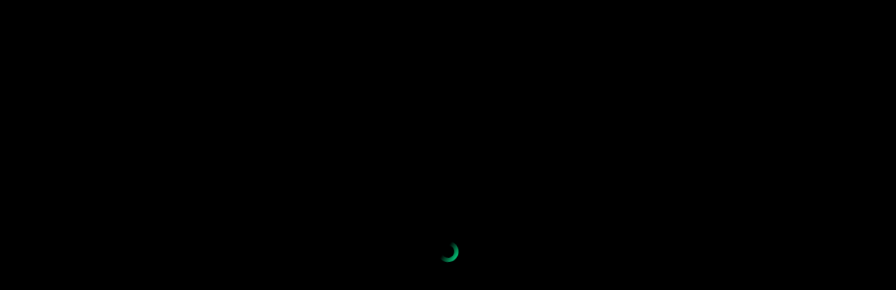

--- FILE ---
content_type: text/html; charset=UTF-8
request_url: https://slidesplash360.com/scene_47_en.html
body_size: 6638
content:
<!DOCTYPE html>
<html>
<head>
    <title>Slide & Splash 360</title>
    <meta name="viewport" content="width=device-width, initial-scale=1.0, minimum-scale=1.0, maximum-scale=1.0, viewport-fit=cover" />
    <meta name="apple-mobile-web-app-capable" content="yes" />
    <meta name="apple-mobile-web-app-status-bar-style" content="black" />
    <meta http-equiv="Content-Type" content="text/html;charset=utf-8" />
    <meta http-equiv="x-ua-compatible" content="IE=edge" />
    <base href="/" />
        <meta name="description" content="&nbsp; &nbsp;BilhetesCompre:&nbsp; &nbsp;•&nbsp;Bilheteira online&nbsp;&nbsp; &nbsp;InformaçõesConsulte:&nbsp; &nbsp;•&nbsp;FAQ's&nbsp; &nbsp;•&nbsp;Emprego&nbsp; &nbsp;•&nbsp;Termos e condições&nbsp; &nbsp;•&nbsp;Política de cancelamento&nbsp;&nbsp; &nbsp;•&nbsp;Política de privacidade&nbsp; &nbsp;•&nbsp;Livro de reclamações&nbsp; &nbsp;•&nbsp;Livro de elogios&nbsp; &nbsp;PrivacidadeControle:&nbsp; &nbsp;•&nbsp;Cookies&nbsp; &nbsp;•&nbsp;Imagens&nbsp;&nbsp; &nbsp;DesenvolvimentoConheça:&nbsp; &nbsp;•&nbsp;Omnia - Ez-Team" />
            
    <script type="text/javascript" src="admin/assets/js/jquery-1.10.2.js"></script>
    <!--  Paper Dashboard core CSS    -->
    <!-- <link href="admin/assets/css/paper-dashboard.css" rel="stylesheet"/> -->
    <link href="admin/assets/css/themify-icons.css" rel="stylesheet">
    <link rel="stylesheet" type="text/css" href="preloader.css">


    <style>
        html { height:100%; margin:0; padding:0;}
        body { height:100%; overflow:hidden; margin:0; padding:0; font-family:Arial, Helvetica, sans-serif; font-size:16px; color:#FFFFFF; background-color:#000000; }
        #krpanoSWFObject pre { background: none;}
        @media only screen and (max-device-width:768px){

            body.modal-open {
                overflow: hidden;
                /*position: fixed;*/
            }
        }

        body.viewport-lg {
            position: absolute;
        }
        .remote {
            position: absolute;
            left: -99999px;
            top: -99999px;
            z-index: -9999!important;
            font-size: 1px;
        }
        #access_keys input {
            border: 0;
            margin: 0 20px 20px 20px;
            border-radius: 10px;
            background: #f1f1f1;
            padding: 10px;
            width: 340px;
            font-size: 1.25em;
        }
        #access_keys button {
            cursor: pointer;
            color: #fff;
            border: 0;
            background-color: #28a745;
            display: inline-block;
            font-weight: 400;
            text-align: center;
            white-space: nowrap;
            vertical-align: middle;
            -webkit-user-select: none;
            -moz-user-select: none;
            -ms-user-select: none;
            user-select: none;
            padding: .375rem .75rem;
            font-size: 1rem;
            line-height: 1.5;
            border-radius: 2rem;
            transition: color .15s ease-in-out,background-color .15s ease-in-out,border-color .15s ease-in-out,box-shadow .15s ease-in-out;
        }
        #access_keys button:hover {
            background-color: #218838;
            border-color: #1e7e34;
            text-decoration: none;
        }
        #access_keys .moreInfo {
            margin-top: 0;
            text-align:left;
            padding: 0 20px;
            font-size: 0.8em;
        }
        #access_keys #invalidToken {
            color: red;
            font-weight: bold;
            display: none;
        }
        #access_keys footer, #access_keys .box-info {
            text-align: center;
        }
        #privacy {
            width: calc(100vw - 120px);
            height: 100%;
            margin: auto;
            color: #000000;
        }
        .privacyContainer {
            padding-top:60px;
            margin-bottom: 60px;

        }
        .privacyBody {
            background: #ffffff;
            float: none;
            margin: 0 auto;
            -moz-box-shadow: 0 0 4px 1px rgba(0, 0, 0, .05);
            -webkit-box-shadow: 0 0 4px 1px rgba(0, 0, 0, .05);
            -o-box-shadow: 0 0 4px 1px rgba(0, 0, 0, .05);
            -ms-box-shadow: 0 0 4px 1px rgba(0, 0, 0, .05);
            box-shadow: 0 0 4px 1px rgba(0, 0, 0, .05);
            border: 1px solid #ccc;
        }
        .privacyText {
            padding:20px;
            color: #000000;
            overflow: auto;
            max-height: calc(100vh - 246px);
        }
        .privacyText p {
            margin:0;
        }
        .privacyBody > footer {
            text-align: center;
            padding-top: 20px;
            border-top: 1px solid #ccc;
        }
        .privacyBody > footer > .btn {
            padding: 10px 20px;
            margin: 0 10px;
            cursor: pointer;
        }
    </style>
    <!-- for Facebook -->
    <meta property="og:updated_time" content="1769608818" />
        <meta property="og:url" content="https://slidesplash360.com/scene_47_en.html" />
    <meta property="og:type" content="website" />
    <meta property="og:title" content="Slide & Splash 360" />
    <meta property="og:description" content="&nbsp; &nbsp;BilhetesCompre:&nbsp; &nbsp;•&nbsp;Bilheteira online&nbsp;&nbsp; &nbsp;InformaçõesConsulte:&nbsp; &nbsp;•&nbsp;FAQ's&nbsp; &nbsp;•&nbsp;Emprego&nbsp; &nbsp;•&nbsp;Termos e condições&nbsp; &nbsp;•&nbsp;Política de cancelamento&nbsp;&nbsp; &nbsp;•&nbsp;Política de privacidade&nbsp; &nbsp;•&nbsp;Livro de reclamações&nbsp; &nbsp;•&nbsp;Livro de elogios&nbsp; &nbsp;PrivacidadeControle:&nbsp; &nbsp;•&nbsp;Cookies&nbsp; &nbsp;•&nbsp;Imagens&nbsp;&nbsp; &nbsp;DesenvolvimentoConheça:&nbsp; &nbsp;•&nbsp;Omnia - Ez-Team" />
    <meta property="og:site_name" content="Slide & Splash 360"/>
    <meta property="og:image" content="https://slidesplash360.com/panos/p47.tiles/thumb.jpg?nc=697a167243e96" /><meta property="og:image:secure_url" content="https://slidesplash360.com/panos/p47.tiles/thumb.jpg?nc=697a167243e96" />    <meta property="og:image:width" content="240" />
    <meta property="og:image:height" content="240" />
    <meta property="og:image:alt" content="thumbnail" />
    <meta property="og:image:type" content="image/jpeg" />

    <!-- for Twitter -->
    <meta name="twitter:card" content="summary_large_image" />
    <meta name="twitter:title" content="Slide & Splash 360" />
    <meta name="twitter:description" content="&nbsp; &nbsp;BilhetesCompre:&nbsp; &nbsp;•&nbsp;Bilheteira online&nbsp;&nbsp; &nbsp;InformaçõesConsulte:&nbsp; &nbsp;•&nbsp;FAQ's&nbsp; &nbsp;•&nbsp;Emprego&nbsp; &nbsp;•&nbsp;Termos e condições&nbsp; &nbsp;•&nbsp;Política de cancelamento&nbsp;&nbsp; &nbsp;•&nbsp;Política de privacidade&nbsp; &nbsp;•&nbsp;Livro de reclamações&nbsp; &nbsp;•&nbsp;Livro de elogios&nbsp; &nbsp;PrivacidadeControle:&nbsp; &nbsp;•&nbsp;Cookies&nbsp; &nbsp;•&nbsp;Imagens&nbsp;&nbsp; &nbsp;DesenvolvimentoConheça:&nbsp; &nbsp;•&nbsp;Omnia - Ez-Team" />
    <meta name="twitter:image" content="https://slidesplash360.com/panos/p47.tiles/thumb.jpg?nc=697a167243e96" />

        </head>


<body>

<script src="tour.js?nc=5.1.0"></script>
<div id="pano" style="width:100%;height:100%;" data-nosnippet>
    <script>
        if (navigator.msPointerEnabled)
        {
          navigator.__defineGetter__("msPointerEnabled", function(){return false;});
          navigator.__defineGetter__("pointerEnabled", function(){return true;});
        }
        // navigator.pointerEnabled = navigator.maxTouchPoints > 0;               // Edge 17 touch support workaround
        document.documentElement.ontouchstart = navigator.maxTouchPoints > 0;  // Chrome 70 touch support workaround
                embedpano({xml:"tour.xml?nc=697a167244323", target:"pano", html5:(navigator.userAgent.toLowerCase().indexOf("googlebot") >= 0 ? "always" : "auto"), initvars:{templates_name:'timi-super',mydata:'link|scene_p47|en|0|0|90|nv|false'}, mobilescale:1.0, passQueryParameters:true,onready:krpano_onready_callback});
        
        function krpano_onready_callback(krpano_interface) {krpano = krpano_interface};
    </script>
</div>
    <div id="loadinginfo"></div>

<article class="remote">
    <h1>Disco River - Entrance</h1>
<div style="background-image: linear-gradient(lightblue, white); padding:10px"><p><img onclick="krpano.call('callwith(layer[cat_22], onclick);');" src="media/discoriver.jpg" style="text-align: center; width: 100%; cursor:pointer; border-radius: 10px;" class=""></p><p class="ql-align-justify" style="margin-top: -20px;"><br><span style="color: rgb(64, 61, 57); font-weight: 700;">ADRENALINA:&nbsp;</span><img src="media/stars4.png" class="" style="vertical-align: -10px;"><br></p><p class="ql-align-justify">One of a kind in Portugal, Disco River reaches a new dimension, Lights with Music! A real sliding disco.</p><p class="ql-align-justify" style="margin-top: -20px;"><span style="color: rgb(64, 61, 57); font-weight: 700;"><br>VIDEOS:</span></p><div align="center"><span onmousemove="krpano.call('showtext(\'Disco River\')')" onclick="krpano.call('callwith(layer[index_main_end], onclick); load_scene(scene_p47); delayedcall(1, callwith(hotspot[video_29_2122], onclick);)')" style="text-align: center; cursor:pointer;"><img src="media/ico_vid9.png" style="width: 64px;"></span></div><p class="ql-align-justify"><span style="font-weight: 700; color: rgb(64, 61, 57);">RULES:</span></p><p class="ql-align-justify">Maximum permitted weight: 200kg in the double float and 100kg in the individual float.</p><p class="ql-align-justify">Not advisable for cardiac, claustrophobic and pregnant women.<br></p><p class="ql-align-justify">Maximum permitted weight: 200kg in the double float and 100kg in the individual float.<br><br></p><p style="text-align: center; "></p><p style="text-align: center; center; margin-top: -20px;"><img src="media/ico_1pax.png" style="width: 64px;">&nbsp;<img src="media/ico_2pax.png" style="width: 64px;">&nbsp;<img src="media/ico_100_200.png" style="width: 64px;"></p><p style="text-align: center; "><img src="media/ico_110.png" style="width: 64px;">&nbsp;<img src="media/ico_eye.png" style="width: 64px;"></p><p style="text-align: center; "><img src="media/ico_noclock.png" style="width: 64px;">&nbsp;<img src="media/ico_photo.png" style="width: 64px;"><br></p></div><div style="text-align: center;"><img src="media/ico_alert.png" style="width: 100%;"></div><div style="text-align: center;"><br></div>
</article>
<aside class="remote">
    <ul>
        <li><a href="scene_47_en.html/poi_575">Disco River</a></li>
    </ul>
</aside>
<nav class="remote">
    <ul>
        <li><a href="scene_2_en.html">Laguna Kiosk</a></li>
<li><a href="scene_2_pt.html">Quiosque Laguna</a></li>
<li><a href="scene_2_fr.html">Kiosque Laguna</a></li>
<li><a href="scene_2_es.html">Quiosque Laguna</a></li>
<li><a href="scene_5_en.html">The Big Wave - Exit</a></li>
<li><a href="scene_5_pt.html">The Big Wave - Saída</a></li>
<li><a href="scene_5_fr.html">The Big Wave - Sortie</a></li>
<li><a href="scene_5_es.html">The Big Wave - Salida</a></li>
<li><a href="scene_7_pt.html">Laguna - Parte Superior / Aquafeeling - Acesso</a></li>
<li><a href="scene_7_es.html">Laguna - Parte Superior / Aquafeeling - Accesso</a></li>
<li><a href="scene_7_en.html">Laguna - Upper Part / Aquafeeling - Access</a></li>
<li><a href="scene_7_fr.html">Laguna - Partie Supérieure / Aquafeeling - Accès</a></li>
<li><a href="scene_9_pt.html">Tropical Paradise - Frente 4</a></li>
<li><a href="scene_9_es.html">Tropical Paradise - Frente 4</a></li>
<li><a href="scene_9_en.html">Tropical Paradise - Front 4</a></li>
<li><a href="scene_9_fr.html">Tropical Paradise - Face 4</a></li>
<li><a href="scene_10_pt.html">Tropical Paradise - Frente 3</a></li>
<li><a href="scene_10_es.html">Tropical Paradise - Frente 3</a></li>
<li><a href="scene_10_en.html">Tropical Paradise - Front 3</a></li>
<li><a href="scene_10_fr.html">Tropical Paradise - Face 3</a></li>
<li><a href="scene_11_pt.html">Tropical Paradise - Frente 2</a></li>
<li><a href="scene_11_es.html">Tropical Paradise - Frente 2</a></li>
<li><a href="scene_11_en.html">Tropical Paradise - Front 2</a></li>
<li><a href="scene_11_fr.html">Tropical Paradise - Face 2</a></li>
<li><a href="scene_12_pt.html">Tropical Paradise - Frente 1 / Quiosque Rio / Quiosque Jardim</a></li>
<li><a href="scene_12_es.html">Tropical Paradise - Frente 1 / Quiosque Rio / Quiosque Jardim</a></li>
<li><a href="scene_12_en.html">Tropical Paradise - Front 1 / Quiosque Rio / Quiosque Jardim</a></li>
<li><a href="scene_12_fr.html">Tropical Paradise - Face 1 / Quiosque Rio / Quiosque Jardim</a></li>
<li><a href="scene_13_pt.html">Quiosque Rio - Frente</a></li>
<li><a href="scene_13_es.html">Quiosque Rio - Frente</a></li>
<li><a href="scene_13_en.html">Quiosque Rio - Front</a></li>
<li><a href="scene_13_fr.html">Quiosque Rio - Face</a></li>
<li><a href="scene_14_pt.html">Banzai - Saída</a></li>
<li><a href="scene_14_es.html">Banzai - Salida</a></li>
<li><a href="scene_14_en.html">Banzai - Exit</a></li>
<li><a href="scene_14_fr.html">Banzai - Sortie</a></li>
<li><a href="scene_15_pt.html">Jacuzzi - Lado</a></li>
<li><a href="scene_15_es.html">Jacuzzi - Lado</a></li>
<li><a href="scene_15_en.html">Jacuzzi - Side</a></li>
<li><a href="scene_15_fr.html">Jacuzzi - Côté</a></li>
<li><a href="scene_17_pt.html">BST / Quick Silver / Cloud 9 / Skimmer / Torpedo - Saída</a></li>
<li><a href="scene_17_es.html">BST / Quick Silver / Cloud 9 / Skimmer / Torpedo - Salida</a></li>
<li><a href="scene_17_en.html">BST / Quick Silver / Cloud 9 / Skimmer / Torpedo - Exit</a></li>
<li><a href="scene_17_fr.html">BST / Quick Silver / Cloud 9 / Skimmer / Torpedo - Sortie</a></li>
<li><a href="scene_19_pt.html">Corkscrew / The Tunnel / Blue Hole - Saída</a></li>
<li><a href="scene_19_es.html">Corkscrew / The Tunnel / Blue Hole - Salida</a></li>
<li><a href="scene_19_en.html">Corkscrew / The Tunnel / Blue Hole- Exit</a></li>
<li><a href="scene_19_fr.html">Corkscrew / The Tunnel / Blue Hole - Sortie</a></li>
<li><a href="scene_20_pt.html">Drops - Saída</a></li>
<li><a href="scene_20_es.html">Drops - Salida</a></li>
<li><a href="scene_20_en.html">Drops - Exit</a></li>
<li><a href="scene_20_fr.html">Drops - Sortie</a></li>
<li><a href="scene_22_pt.html">Quiosque Brandas - Lado</a></li>
<li><a href="scene_22_es.html">Quiosque Brandas - Lado</a></li>
<li><a href="scene_22_en.html">Quiosque Brandas - Side</a></li>
<li><a href="scene_22_fr.html">Quiosque Brandas - Côté</a></li>
<li><a href="scene_24_pt.html">Foam Slides - Saída</a></li>
<li><a href="scene_24_es.html">Foam Slides - Salida</a></li>
<li><a href="scene_24_en.html">Foam Slides - Exit</a></li>
<li><a href="scene_24_fr.html">Foam Slides - Sortie</a></li>
<li><a href="scene_26_pt.html">Children Foam Slides - Saída</a></li>
<li><a href="scene_26_es.html">Children Foam Slides - Salida</a></li>
<li><a href="scene_26_en.html">Children Foam Slides - Exit</a></li>
<li><a href="scene_26_fr.html">Children Foam Slides - Sortie</a></li>
<li><a href="scene_27_pt.html">Tropical Paradise - Interior 3 / Entrada</a></li>
<li><a href="scene_27_es.html">Tropical Paradise - Interior 3 / Entrada</a></li>
<li><a href="scene_27_en.html">Tropical Paradise - Inside 3 / Entrance</a></li>
<li><a href="scene_27_fr.html">Tropical Paradise -Intérieur 3 / Entrée</a></li>
<li><a href="scene_28_pt.html">Tropical Paradise - Interior 5</a></li>
<li><a href="scene_28_es.html">Tropical Paradise - Interior 5</a></li>
<li><a href="scene_28_en.html">Tropical Paradise - Inside 5</a></li>
<li><a href="scene_28_fr.html">Tropical Paradise - Intérieur 5</a></li>
<li><a href="scene_29_pt.html">Tropical Paradise - Interior 6</a></li>
<li><a href="scene_29_es.html">Tropical Paradise - Interior 6</a></li>
<li><a href="scene_29_en.html">Tropical Paradise - Inside 6</a></li>
<li><a href="scene_29_fr.html">Tropical Paradise - Intérieur 6</a></li>
<li><a href="scene_30_pt.html">Tropical Paradise - Interior 7</a></li>
<li><a href="scene_30_es.html">Tropical Paradise - Interior 7</a></li>
<li><a href="scene_30_en.html">Tropical Paradise - Inside 7</a></li>
<li><a href="scene_30_fr.html">Tropical Paradise - Intérieur 7</a></li>
<li><a href="scene_31_pt.html">Tropical Paradise - Interior 4</a></li>
<li><a href="scene_31_es.html">Tropical Paradise - Interior 4</a></li>
<li><a href="scene_31_en.html">Tropical Paradise - Inside 4</a></li>
<li><a href="scene_31_fr.html">Tropical Paradise - Intérieur 4</a></li>
<li><a href="scene_32_pt.html">Tropical Paradise - Interior 2 / Quiosque Jardim - Lado</a></li>
<li><a href="scene_32_es.html">Tropical Paradise - Interior 2 / Quiosque Jardim - Lado</a></li>
<li><a href="scene_32_en.html">Tropical Paradise - Inside 2 / Quiosque Jardim - Side</a></li>
<li><a href="scene_32_fr.html">Tropical Paradise - Intérieur 2 / Quiosque Jardim - Côté</a></li>
<li><a href="scene_33_pt.html">Tropical Paradise - Interior 1 / Quiosque Rio - Lado</a></li>
<li><a href="scene_33_es.html">Tropical Paradise - Interior 1 / Quiosque Rio - Lado</a></li>
<li><a href="scene_33_en.html">Tropical Paradise - Inside 1 / Quiosque Rio - Side</a></li>
<li><a href="scene_33_fr.html">Tropical Paradise - Intérieur 1 / Quiosque Rio - Côté</a></li>
<li><a href="scene_34_pt.html">Kamikaze - Saída</a></li>
<li><a href="scene_34_es.html">Kamikaze - Salida</a></li>
<li><a href="scene_34_en.html">Kamikaze - Exit</a></li>
<li><a href="scene_34_fr.html">Kamikaze - Sortie</a></li>
<li><a href="scene_35_pt.html">Tropical Paradise - Traseira 1</a></li>
<li><a href="scene_35_es.html">Tropical Paradise - Trasera 1</a></li>
<li><a href="scene_35_en.html">Tropical Paradise - Back 1</a></li>
<li><a href="scene_35_fr.html">Tropical Paradise - Arrière 1</a></li>
<li><a href="scene_36_pt.html">Disco River - Saída</a></li>
<li><a href="scene_36_es.html">Disco River - Salida</a></li>
<li><a href="scene_36_en.html">Disco River - Exit</a></li>
<li><a href="scene_36_fr.html">Disco River - Sortie</a></li>
<li><a href="scene_38_pt.html">Tropical Paradise - Traseira 2</a></li>
<li><a href="scene_38_es.html">Tropical Paradise - Trasera 2</a></li>
<li><a href="scene_38_en.html">Tropical Paradise - Back 2</a></li>
<li><a href="scene_38_fr.html">Tropical Paradise - Arrière 2</a></li>
<li><a href="scene_39_pt.html">River Ride - Ponte</a></li>
<li><a href="scene_39_es.html">River Ride - Ponte</a></li>
<li><a href="scene_39_en.html">River Ride - Bridge</a></li>
<li><a href="scene_39_fr.html">River Ride - Pont</a></li>
<li><a href="scene_40_pt.html">River Ride - Entrada</a></li>
<li><a href="scene_40_es.html">River Ride - Entrada</a></li>
<li><a href="scene_40_en.html">River Ride - Entrance</a></li>
<li><a href="scene_40_fr.html">River Ride - Entrée</a></li>
<li><a href="scene_42_pt.html">Banzai - Lado</a></li>
<li><a href="scene_42_es.html">Banzai - Lado</a></li>
<li><a href="scene_42_en.html">Banzai - Side</a></li>
<li><a href="scene_42_fr.html">Banzai - Côté</a></li>
<li><a href="scene_45_pt.html">Cloud 9 / Skimmer - Entrada</a></li>
<li><a href="scene_45_es.html">Cloud 9 / Skimmer - Entrada</a></li>
<li><a href="scene_45_en.html">Cloud 9 / Skimmer - Entrance</a></li>
<li><a href="scene_45_fr.html">Cloud 9 / Skimmer - Entrée</a></li>
<li><a href="scene_46_pt.html">Black Hole - Entrada</a></li>
<li><a href="scene_46_es.html">Black Hole - Entrada</a></li>
<li><a href="scene_46_en.html">Black Hole - Entrance</a></li>
<li><a href="scene_46_fr.html">Black Hole - Entrée</a></li>
<li><a href="scene_47_pt.html">Disco River - Entrada</a></li>
<li><a href="scene_47_es.html">Disco River - Entrada</a></li>
<li><a href="scene_47_en.html">Disco River - Entrance</a></li>
<li><a href="scene_47_fr.html">Disco River - Entrée</a></li>
<li><a href="scene_49_pt.html">Big Slides Tower - Entrada</a></li>
<li><a href="scene_49_es.html">Big Slides Tower - Entrada</a></li>
<li><a href="scene_49_en.html">Big Slides Tower  - Entrance</a></li>
<li><a href="scene_49_fr.html">Big Slides Tower - Entrée</a></li>
<li><a href="scene_50_pt.html">Torpedo - Entrada</a></li>
<li><a href="scene_50_es.html">Torpedo - Entrada</a></li>
<li><a href="scene_50_en.html">Torpedo - Entrance</a></li>
<li><a href="scene_50_fr.html">Torpedo - Entrée</a></li>
<li><a href="scene_51_pt.html">Disco River - Disco</a></li>
<li><a href="scene_51_es.html">Disco River - Disco</a></li>
<li><a href="scene_51_en.html">Disco River - Disco</a></li>
<li><a href="scene_51_fr.html">Disco River - Disco</a></li>
<li><a href="scene_59_pt.html">Kamikaze - Entrada</a></li>
<li><a href="scene_59_es.html">Kamikaze - Entrada</a></li>
<li><a href="scene_59_en.html">Kamikaze - Entrance</a></li>
<li><a href="scene_59_fr.html">Kamikaze - Entrée</a></li>
<li><a href="scene_62_pt.html">Aquafeeling - Entrada</a></li>
<li><a href="scene_62_es.html">Aquafeeling - Entrada</a></li>
<li><a href="scene_62_en.html">Aquafeeling - Entrance</a></li>
<li><a href="scene_62_fr.html">Aquafeeling - Entrée</a></li>
<li><a href="scene_63_pt.html">Aquafeeling - Interior</a></li>
<li><a href="scene_63_es.html">Aquafeeling - Interior</a></li>
<li><a href="scene_63_en.html">Aquafeeling - Indoor</a></li>
<li><a href="scene_63_fr.html">Aquafeeling - Intérieur</a></li>
<li><a href="scene_65_pt.html">Quiosque Brandas - Frente</a></li>
<li><a href="scene_65_es.html">Quiosque Brandas - Frente</a></li>
<li><a href="scene_65_en.html">Quiosque Brandas - Front</a></li>
<li><a href="scene_65_fr.html">Quiosque Brandas - Face</a></li>
<li><a href="scene_66_pt.html">Quiosque Brandas - Traseira</a></li>
<li><a href="scene_66_es.html">Quiosque Brandas - Trasera</a></li>
<li><a href="scene_66_en.html">Quiosque Brandas - Back</a></li>
<li><a href="scene_66_fr.html">Quiosque Brandas - Arrière</a></li>
<li><a href="scene_72_pt.html">Quick Silver - Entrada</a></li>
<li><a href="scene_72_es.html">Quick Silver - Entrada</a></li>
<li><a href="scene_72_en.html">Quick Silver - Entrance</a></li>
<li><a href="scene_72_fr.html">Quick Silver - Entrée</a></li>
<li><a href="scene_73_pt.html">Blue Hole - Entrada</a></li>
<li><a href="scene_73_es.html">Blue Hole - Entrada</a></li>
<li><a href="scene_73_en.html">Blue Hole - Entrance</a></li>
<li><a href="scene_73_fr.html">Blue Hole - Entrée</a></li>
<li><a href="scene_74_pt.html">Tunnel - Entrada</a></li>
<li><a href="scene_74_es.html">Tunnel - Entrada</a></li>
<li><a href="scene_74_en.html">Tunnel - Entrance</a></li>
<li><a href="scene_74_fr.html">Tunnel - Entrée</a></li>
<li><a href="scene_82_pt.html">Children Foam Slides / Splash Restaurante - Entrada</a></li>
<li><a href="scene_82_es.html">Children Foam Slides / Splash Restaurante - Entrada</a></li>
<li><a href="scene_82_en.html">Children Foam Slides / Splash Restaurante - Entrance</a></li>
<li><a href="scene_82_fr.html">Children Foam Slides / Splash Restaurante - Entrée</a></li>
<li><a href="scene_95_pt.html">Laguna - Parte Inferior / Tornado - Saída</a></li>
<li><a href="scene_95_es.html">Laguna - Parte Inferior / Tornado - Salida</a></li>
<li><a href="scene_95_en.html">Laguna - Lower Part / Tornado - Exit</a></li>
<li><a href="scene_95_fr.html">Laguna - Partie Basse / Tornado - Sortie</a></li>
<li><a href="scene_100_pt.html">Drops - Entrada</a></li>
<li><a href="scene_100_es.html">Drops - Entrada</a></li>
<li><a href="scene_100_en.html">Drops - Entrance</a></li>
<li><a href="scene_100_fr.html">Drops - Entrée</a></li>
<li><a href="scene_101_pt.html">Primeiros Socorros - Interior</a></li>
<li><a href="scene_101_es.html">Primeros Auxilios - Interior</a></li>
<li><a href="scene_101_en.html">First Aid - Indoor</a></li>
<li><a href="scene_101_fr.html">Premiers Secours - Intérieur</a></li>
<li><a href="scene_102_pt.html">WC / Lavatórios - Lado Direito</a></li>
<li><a href="scene_102_es.html">WC / Lavabos - Lado Derecho</a></li>
<li><a href="scene_102_en.html">WC / Washbasins - Right Side</a></li>
<li><a href="scene_102_fr.html">WC / Lavabos - Côté Droit</a></li>
<li><a href="scene_103_pt.html">Vestiário - Interior / Chuveiro - Entrada</a></li>
<li><a href="scene_103_es.html">Vestuario - Interior / Ducha - Entrada</a></li>
<li><a href="scene_103_en.html">Locker Room - Indoor / Shower - Entrance</a></li>
<li><a href="scene_103_fr.html">Vestiaire - Intérieur / Douche - Entrée</a></li>
<li><a href="scene_104_pt.html">WC / Lavatórios - Lado Esquerdo</a></li>
<li><a href="scene_104_es.html">WC / Lavabos - Lado Izquierdo</a></li>
<li><a href="scene_104_en.html">WC / Washbasins - Left Side</a></li>
<li><a href="scene_104_fr.html">WC / Lavabos - Côté Gauche</a></li>
<li><a href="scene_105_pt.html">Cacifos 2</a></li>
<li><a href="scene_105_es.html">Casilleros 2</a></li>
<li><a href="scene_105_en.html">Lockers 2</a></li>
<li><a href="scene_105_fr.html">Casiers 2</a></li>
<li><a href="scene_106_pt.html">Cacifos 1</a></li>
<li><a href="scene_106_es.html">Casilleros 1</a></li>
<li><a href="scene_106_en.html">Lockers 1</a></li>
<li><a href="scene_106_fr.html">Casiers 1</a></li>
<li><a href="scene_107_pt.html">Loja - Interior 2</a></li>
<li><a href="scene_107_es.html">Tienda - Interior 2</a></li>
<li><a href="scene_107_en.html">Shop - Indoor 2</a></li>
<li><a href="scene_107_fr.html">Boutique - Intérieur 2</a></li>
<li><a href="scene_108_pt.html">Loja - Interior 3</a></li>
<li><a href="scene_108_es.html">Tienda - Interior 3</a></li>
<li><a href="scene_108_en.html">Shop - Indoor 3</a></li>
<li><a href="scene_108_fr.html">Boutique - Intérieur 3</a></li>
<li><a href="scene_109_pt.html">Loja - Interior 1</a></li>
<li><a href="scene_109_es.html">Tienda - Interior 1</a></li>
<li><a href="scene_109_en.html">Shop - Indoor 1</a></li>
<li><a href="scene_109_fr.html">Boutique - Intérieur 1</a></li>
<li><a href="scene_110_pt.html">Gelataria - Interior 2</a></li>
<li><a href="scene_110_es.html">Heladería - Interior 2</a></li>
<li><a href="scene_110_en.html">Ice Cream Shop - Indoor 2</a></li>
<li><a href="scene_110_fr.html">Glacier - Intérieur 2</a></li>
<li><a href="scene_111_pt.html">Gelataria - Interior 1</a></li>
<li><a href="scene_111_es.html">Heladería - Interior 1</a></li>
<li><a href="scene_111_en.html">Ice Cream Shop - Indoor 1</a></li>
<li><a href="scene_111_fr.html">Glacier - Intérieur 1</a></li>
<li><a href="scene_112_pt.html">Pizzaria - Interior</a></li>
<li><a href="scene_112_es.html">Pizzería - Interior</a></li>
<li><a href="scene_112_en.html">Pizzeria - Indoor</a></li>
<li><a href="scene_112_fr.html">Pizzeria - Intérieur</a></li>
<li><a href="scene_113_pt.html">Pizzaria - Esplanada</a></li>
<li><a href="scene_113_es.html">Pizzería - Explanada</a></li>
<li><a href="scene_113_en.html">Pizzeria - Esplanade</a></li>
<li><a href="scene_113_fr.html">Pizzeria - Esplanade</a></li>
<li><a href="scene_114_pt.html">Splash Restaurante - Interior</a></li>
<li><a href="scene_114_es.html">Splash Restaurante - Interior</a></li>
<li><a href="scene_114_en.html">Splash Restaurante - Indoor</a></li>
<li><a href="scene_114_fr.html">Splash Restaurante - Intérieur</a></li>
<li><a href="scene_115_pt.html">Splash Café</a></li>
<li><a href="scene_115_es.html">Splash Café</a></li>
<li><a href="scene_115_en.html">Splash Café</a></li>
<li><a href="scene_115_fr.html">Splash Café</a></li>
<li><a href="scene_119_pt.html">Foto Souvenir</a></li>
<li><a href="scene_119_es.html">Foto Souvenir</a></li>
<li><a href="scene_119_en.html">Photo Souvenir</a></li>
<li><a href="scene_119_fr.html">Souvenir Photo</a></li>
<li><a href="scene_120_pt.html">Ponto foto</a></li>
<li><a href="scene_120_es.html">Punto foto</a></li>
<li><a href="scene_120_en.html">Photo Point</a></li>
<li><a href="scene_120_fr.html">Point photo</a></li>
<li><a href="scene_121_pt.html">Primeiros Socorros - Entrada</a></li>
<li><a href="scene_121_es.html">Primeros Auxilios - Entrada</a></li>
<li><a href="scene_121_en.html">First Aid - Entrance</a></li>
<li><a href="scene_121_fr.html">Premiers Secours - Entrée</a></li>
<li><a href="scene_122_pt.html">Vestiário - Entrada</a></li>
<li><a href="scene_122_es.html">Vestuario - Entrada</a></li>
<li><a href="scene_122_en.html">Locker Room - Entrance</a></li>
<li><a href="scene_122_fr.html">Vestiaire - Entrée</a></li>
<li><a href="scene_123_pt.html">Loja - Entrada</a></li>
<li><a href="scene_123_es.html">Tienda - Entrada</a></li>
<li><a href="scene_123_en.html">Shop - Entrance</a></li>
<li><a href="scene_123_fr.html">Boutique - Entrée</a></li>
<li><a href="scene_124_pt.html">Gelataria - Entrada</a></li>
<li><a href="scene_124_es.html">Heladería - Entrada</a></li>
<li><a href="scene_124_en.html">Ice Cream Shop - Entrance</a></li>
<li><a href="scene_124_fr.html">Glacier - Entrée</a></li>
<li><a href="scene_125_pt.html">Pizzaria - Entrada</a></li>
<li><a href="scene_125_es.html">Pizzería - Entrada</a></li>
<li><a href="scene_125_en.html">Pizzeria - Entrance</a></li>
<li><a href="scene_125_fr.html">Pizzeria - Entrée</a></li>
<li><a href="scene_126_pt.html">Vista aérea</a></li>
<li><a href="scene_126_es.html">Vista aérea</a></li>
<li><a href="scene_126_en.html">Aerial view</a></li>
<li><a href="scene_126_fr.html">Vue aérienne</a></li>
<li><a href="scene_127_pt.html">Big Fall - Entrada</a></li>
<li><a href="scene_127_es.html">Big Fall - Entrada</a></li>
<li><a href="scene_127_en.html">Big Fall - Entrance</a></li>
<li><a href="scene_127_fr.html">Big Fall - Entrée</a></li>
<li><a href="scene_128_pt.html">Boomerang - Saída</a></li>
<li><a href="scene_128_es.html">Boomerang - Salida</a></li>
<li><a href="scene_128_en.html">Boomerang - Exit</a></li>
<li><a href="scene_128_fr.html">Boomerang - Sortie</a></li>
<li><a href="scene_129_pt.html">Boomerang - Entrada</a></li>
<li><a href="scene_129_es.html">Boomerang - Entrada</a></li>
<li><a href="scene_129_en.html">Boomerang - Entrance</a></li>
<li><a href="scene_129_fr.html">Boomerang - Entrée</a></li>
<li><a href="scene_130_pt.html">Big Fall - Saída</a></li>
<li><a href="scene_130_es.html">Big Fall - Salida</a></li>
<li><a href="scene_130_en.html">Big Fall - Exit</a></li>
<li><a href="scene_130_fr.html">Big Fall - Sortie</a></li>
<li><a href="scene_131_pt.html">Race - Entrada</a></li>
<li><a href="scene_131_es.html">Race - Entrada</a></li>
<li><a href="scene_131_en.html">Race - Entrance</a></li>
<li><a href="scene_131_fr.html">Race - Entrée</a></li>
<li><a href="scene_132_pt.html">Black Hole - Saída</a></li>
<li><a href="scene_132_es.html">Black Hole - Salida</a></li>
<li><a href="scene_132_en.html">Black Hole - Exit</a></li>
<li><a href="scene_132_fr.html">Black Hole - Sortie</a></li>
<li><a href="scene_133_pt.html">Kamikaze - Entrada</a></li>
<li><a href="scene_133_es.html">Kamikaze - Entrada</a></li>
<li><a href="scene_133_en.html">Kamikaze - Entrance</a></li>
<li><a href="scene_133_fr.html">Kamikaze - Entrée</a></li>
<li><a href="scene_134_pt.html">Tornado - Entrada</a></li>
<li><a href="scene_134_es.html">Tornado - Entrada</a></li>
<li><a href="scene_134_en.html">Tornado - Entrance</a></li>
<li><a href="scene_134_fr.html">Tornado - Entrée</a></li>
<li><a href="scene_135_pt.html">Banzai - Entrada</a></li>
<li><a href="scene_135_es.html">Banzai - Entrada</a></li>
<li><a href="scene_135_en.html">Banzai - Entrance</a></li>
<li><a href="scene_135_fr.html">Banzai - Entrée</a></li>
<li><a href="scene_136_pt.html">The Big Wave - Entrada</a></li>
<li><a href="scene_136_es.html">The Big Wave - Entrada</a></li>
<li><a href="scene_136_en.html">The Big Wave - Entrance</a></li>
<li><a href="scene_136_fr.html">The Big Wave - Entrée</a></li>
<li><a href="scene_137_pt.html">Race - Saída</a></li>
<li><a href="scene_137_es.html">Race - Salida</a></li>
<li><a href="scene_137_en.html">Race - Exit</a></li>
<li><a href="scene_137_fr.html">Race - Sortie</a></li>
<li><a href="scene_138_pt.html">River Ride - Saída</a></li>
<li><a href="scene_138_es.html">River Ride - Salida</a></li>
<li><a href="scene_138_en.html">River Ride - Exit</a></li>
<li><a href="scene_138_fr.html">River Ride - Sortie</a></li>
<li><a href="scene_139_pt.html">Corkscrew - Entrada</a></li>
<li><a href="scene_139_es.html">Corkscrew - Entrada</a></li>
<li><a href="scene_139_en.html">Corkscrew - Entrance</a></li>
<li><a href="scene_139_fr.html">Corkscrew - Entrée</a></li>
<li><a href="scene_140_pt.html">Laguna - Centro</a></li>
<li><a href="scene_140_es.html">Laguna - Centro</a></li>
<li><a href="scene_140_en.html">Laguna - Center</a></li>
<li><a href="scene_140_fr.html">Laguna - Centre</a></li>
<li><a href="scene_141_pt.html">Jacuzzi - Centro</a></li>
<li><a href="scene_141_es.html">Jacuzzi - Centro</a></li>
<li><a href="scene_141_en.html">Jacuzzi - Center</a></li>
<li><a href="scene_141_fr.html">Jacuzzi - Centre</a></li>
<li><a href="scene_142_pt.html">Wild Splash Show (encerrado em 2023)</a></li>
<li><a href="scene_142_es.html">Wild Splash Show (cerrado en 2023)</a></li>
<li><a href="scene_142_en.html">Wild Splash Show (closed for 2023)</a></li>
<li><a href="scene_142_fr.html">Wild Splash Show (fermé en 2023)</a></li>
<li><a href="scene_143_pt.html">Foam Slides - Entrada</a></li>
<li><a href="scene_143_es.html">Foam Slides - Entrada</a></li>
<li><a href="scene_143_en.html">Foam Slides - Entrance</a></li>
<li><a href="scene_143_fr.html">Foam Slides - Entrée</a></li>
<li><a href="scene_144_pt.html">Laguna - Lado / Quiosque Laguna</a></li>
<li><a href="scene_144_es.html">Laguna - Lado / Quiosque Laguna</a></li>
<li><a href="scene_144_en.html">Laguna - Side / Laguna Kiosk</a></li>
<li><a href="scene_144_fr.html">Laguna - Côté / Kiosque Laguna</a></li>
<li><a href="scene_145_pt.html">Entrada</a></li>
<li><a href="scene_145_es.html">Entrada</a></li>
<li><a href="scene_145_en.html">Entrance</a></li>
<li><a href="scene_145_fr.html">Entrée</a></li>
<li><a href="scene_146_pt.html">Ponto Foto</a></li>
<li><a href="scene_146_es.html">Punto Foto</a></li>
<li><a href="scene_146_en.html">Photo Point</a></li>
<li><a href="scene_146_fr.html">Point Photo</a></li>
    </ul>
</nav>

<div id="vrModal" class="modal fade bs-example-modal-lg remote" tabindex="-1" role="dialog" aria-labelledby="myLargeModalLabel" style="z-index:2000000">
    <div class="modal-dialog" role="document">
        <div class="modal-content">
            <div class="modal-body">
            </div>
            <div class="modal-footer">
                <button type="button" class="btn btn-default" data-dismiss="modal"><i class="mdi mdi-window-close"></i></button>
            </div>
        </div>
    </div>
</div>

<script type="text/javascript">
    $(document).ready(function(){
        $('#vrModal').on('hide.bs.modal', function (e) {
            $('#vrModal').addClass('remote');
            var krpano = document.getElementById("krpanoSWFObject");
            krpano.set('html_popup_is_open', false);
        });
        $('#vrModal').on('show.bs.modal', function (e) {
            $('#vrModal').removeClass('remote');
        });
        $('#cookieAccept').click(function(e){
            e.preventDefault();
            var CookieDate = new Date;
            CookieDate.setFullYear(CookieDate.getFullYear() + 1);
            document.cookie = 'cms4vr-privacy-fe=1; expires=' + CookieDate.toGMTString() + ';';
            // document.cookie = 'cms4vr-privacy-fe=1; expires=' + CookieDate.toGMTString() + '; SameSite=None; Secure';
            window.location.reload();
        });
        $('#cookieReject').click(function(e){
            e.preventDefault();
            document.cookie = 'cms4vr-privacy-fe=0';
            window.location.reload();
        });
        $('#accessKeyCheck').click(function(e){
            e.preventDefault();
            $('#invalidToken').hide();
            $.ajax({
                type: "POST",
                url: 'admin/?c=settings&action=checkAccessKeyAjax',
                dataType: "json",
                data: {
                    access_key: $('#access_key').val(),
                },
                success: function (response) {
                    if (response.success) {
                        window.location.reload();
                    } else {
                        $('#invalidToken').show(200);
                    }
                },
            });
        });
    });
</script>
</body>
</html>


--- FILE ---
content_type: text/css
request_url: https://slidesplash360.com/preloader.css
body_size: 332
content:
body.viewport-lg {
    position: absolute;
}

#loadinginfo {
    position:  absolute;
    top: 50%;
    left: 50%;
    width:  30px;
    height: 30px;
    margin-top: -15px;
    margin-left: -15px;
    border-radius: 50%;
    background: linear-gradient(45deg, transparent, transparent 40%, #e5f403);
    animation: animate 0.3s linear infinite;

}

@keyframes animate
{
    0%
    {
        transform: rotate(0deg);
        filter: hue-rotate(0deg);
    }
    100%
    {
        transform: rotate(360deg);
        filter: hue-rotate(360deg);
    }
}

#loadinginfo:before {
    content: '';
    position: absolute;
    top: 6px;
    left: 6px;
    right: 6px;
    bottom: 6px;
    background: #000;
    border-radius: 50%;
    z-index: 1000;

}

#loadinginfo:after {
    content: '';
    position: absolute;
    top: 0px;
    left: 0px;
    right: 0px;
    bottom: 0px;
    background: linear-gradient(45deg, transparent, transparent 40%, #e5f403);
    background: #000;
    border-radius: 50%;
    z-index: 1000;
    z-index: 1;
    filter: blur(30px);

}.tweentypeimg {    display: inline-block;    width: 134px;    height: 92px;    background-repeat: no-repeat;    margin-bottom: -5px;}

--- FILE ---
content_type: application/xml
request_url: https://slidesplash360.com/apps/context.xml
body_size: 2094
content:
<krpano>
<!-- context menu -->
<action autorun="onstart">

 calc(myVarCalculated1, "[img src='./media/"+ CTlogo +"' style='width:"+ CTlarg +"px; height:"+ CTalt +"px; vertical-align: bottom; margin:0px 0px 0px 0px;' /]&amp;nbsp;&amp;nbsp;" + CTversion );
 set(contextmenu.item[logo].caption, get(myVarCalculated1));
 
 calc(myVarCalculated2, "openurl('"+ CTlink +"')" );
 set(contextmenu.item[logo].onclick, get(myVarCalculated2));
  
</action>
<contextmenu fullscreen="false" 
             versioninfo="false"
             touch="true"
             customstyle="default|default|150%|0xFFFFFF|0x000000|0xBBBBBB|1|0xBBBBBB|25|2|2|8|0x66000000|0|0|0|0|5|0xE0E0E0|none|4|0|0|25|3|0xEEEEEE|0|0|18|12"
             enterfs="[span class='mdi mdi-fullscreen' style='color: rgb(8, 82, 148);font-size: 200;vertical-align: bottom;'][/span]"
             exitfs="[span class='mdi mdi-fullscreen-exit' style='color: rgb(8, 82, 148);font-size: 200;vertical-align: bottom;'][/span]"
             >
<item name="logo"  showif="CTomnia == true" separator="true" devices="html5" />
<item name="kr" caption="KRPANO" />
<item name="fs" caption="FULLSCREEN" visible="false" />
<item name="cc" caption="Change Controlmode" visible="false" onclick="skin_changecontrolmode();" separator="true" />
<item name="nv" caption="Normal View" visible="false" onclick="skin_view_normal();" showif="view.vlookatrange == 180" separator="true" />
<item name="fv" caption="Fisheye View" visible="false" onclick="skin_view_fisheye();" showif="view.vlookatrange == 180" devices="flash|webgl" />
<item name="sv" caption="Stereographic View" visible="false" onclick="skin_view_stereographic();" showif="view.vlookatrange == 180" devices="flash|webgl" />
<item name="av" caption="Architectural View" visible="false" onclick="skin_view_architectural();" showif="view.vlookatrange == 180" />
<item name="pv" caption="Pannini View" visible="false" onclick="skin_view_pannini();" showif="view.vlookatrange == 180" devices="flash|webgl" />
<item name="lp" caption="Little Planet View" visible="false" onclick="skin_view_littleplanet();" showif="view.vlookatrange == 180" devices="flash|webgl" />
</contextmenu>
</krpano>

--- FILE ---
content_type: application/xml
request_url: https://slidesplash360.com/gamification/Intro/init.xml?ng=0.7699676962604693
body_size: 639
content:
<?xml version="1.0"?>
<krpano>
	
	<app name="intro" title="Omnia - Introdu&#xE7;&#xE3;o" ver="1.00" description="false">
		<settings name="intro_delay" title="In&#xED;cio da introdu&#xE7;&#xE3;o (em segundos)" class="number" src="10"/>
		<settings name="langs" title="N&#xFA;mero de idiomas (entre 2 e 4)" class="number" src="4"/>
		<settings name="lang1" title="Idioma 1 (pt)" class="input" src="pt"/>
		<settings name="lang2" title="Idioma 2 (en)" class="input" src="en"/>
		<settings name="lang3" title="Idioma 3 (es)" class="input" src="es"/>
		<settings name="lang4" title="Idioma 4 (fr)" class="input" src="fr"/>
		<settings name="logs" title="Mostrar os Logs" class="checkbox" src="false"/>
	</app>
	
</krpano>


--- FILE ---
content_type: application/xml
request_url: https://slidesplash360.com/tourdata.xml?nh=0.7656666929680804
body_size: 785774
content:
<krpano full_url="https://slidesplash360.com" cms_dev_version="vip" cms_number_version="5.1.0">
  <structure pt="Slide &amp; Splash 360" audio_pt="false" es="Slide &amp; Splash 360" audio_es="false" en="Slide &amp; Splash 360" audio_en="false" fr="Slide &amp; Splash 360" audio_fr="false" lang="pt|es|en|fr" primary_color="0xffffff" poi_color="0x2e99ea">
    <cat name="cat_45" hide="false" pt="Panor&#xE2;mica" audio_pt="false" es="Panor&#xE1;mico" audio_es="false" en="Panoramic" audio_en="false" fr="Panoramique" audio_fr="false">
      <pano name="scene_p126" active="true"/>
    </cat>
    <cat name="cat_26" hide="false" pt="Circuito Adrenalina" audio_pt="false" es="Circuito Adrenalina" audio_es="false" en="Adrenaline Circuit" audio_en="false" fr="Circuit Adr&#xE9;naline" audio_fr="false">
      <cat name="cat_6" hide="false" pt="Banzai" audio_pt="a103" es="Banzai" audio_es="a107" en="Banzai" audio_en="a112" fr="Banzai" audio_fr="a117">
        <pano name="scene_p135" active="true"/>
        <pano name="scene_p42" active="true"/>
        <pano name="scene_p14" active="true"/>
      </cat>
      <cat name="cat_48" hide="false" pt="Big Fall" audio_pt="a151" es="Big Fall" audio_es="a161" en="Big Fall" audio_en="a160" fr="Big Fall" audio_fr="a162">
        <pano name="scene_p127" active="true"/>
        <pano name="scene_p130" active="true"/>
      </cat>
      <cat name="cat_9" hide="false" pt="Big Slides Tower" audio_pt="a98" es="Big Slides Tower" audio_es="a83" en="Big Slides Tower" audio_en="a85" fr="Big Slides Tower" audio_fr="a84">
        <pano name="scene_p49" active="true"/>
        <pano name="scene_p17" active="true"/>
      </cat>
      <cat name="cat_7" hide="false" pt="Black Hole" audio_pt="a97" es="Black Hole" audio_es="a80" en="Black Hole" audio_en="a82" fr="Black Hole" audio_fr="a81">
        <pano name="scene_p46" active="true"/>
        <pano name="scene_p132" active="true"/>
      </cat>
      <cat name="cat_46" hide="false" pt="Boomerang" audio_pt="a152" es="Boomerang" audio_es="a164" en="Boomerang" audio_en="a163" fr="Boomerang" audio_fr="a165">
        <pano name="scene_p129" active="true"/>
        <pano name="scene_p128" active="true"/>
      </cat>
      <cat name="cat_22" hide="false" pt="Disco River" audio_pt="a99" es="Disco River" audio_es="a87" en="Disco River" audio_en="a88" fr="Disco River" audio_fr="a89">
        <pano name="scene_p47" active="true"/>
        <pano name="scene_p51" active="true"/>
        <pano name="scene_p36" active="true"/>
      </cat>
      <cat name="cat_19" hide="false" pt="Foam Slides" audio_pt="a104" es="Foam Slides" audio_es="a106" en="Foam Slides" audio_en="a111" fr="Foam Slides" audio_fr="a116">
        <pano name="scene_p143" active="true"/>
        <pano name="scene_p24" active="true"/>
      </cat>
      <cat name="cat_10" hide="false" pt="Kamikaze" audio_pt="a102" es="Kamikaze" audio_es="a108" en="Kamikaze" audio_en="a113" fr="Kamikaze" audio_fr="a118">
        <pano name="scene_p133" active="true"/>
        <pano name="scene_p34" active="true"/>
      </cat>
      <cat name="cat_27" hide="false" pt="Quick Silver" audio_pt="a157" es="Quick Silver" audio_es="a181" en="Quick Silver" audio_en="a180" fr="Quick Silver" audio_fr="a182">
        <pano name="scene_p72" active="true"/>
        <pano name="scene_p17" active="true"/>
      </cat>
      <cat name="cat_47" hide="false" pt="Race" audio_pt="a153" es="Race" audio_es="a184" en="Race" audio_en="a183" fr="Race" audio_fr="a185">
        <pano name="scene_p131" active="true"/>
        <pano name="scene_p137" active="true"/>
      </cat>
      <cat name="cat_23" hide="false" pt="River Ride" audio_pt="a105" es="River Ride" audio_es="a121" en="River Ride" audio_en="a122" fr="River Ride" audio_fr="a123">
        <pano name="scene_p40" active="true"/>
        <pano name="scene_p39" active="true"/>
        <pano name="scene_p138" active="true"/>
      </cat>
      <cat name="cat_2" hide="false" pt="The Big Wave" audio_pt="a96" es="The Big Wave" audio_es="a79" en="The Big Wave" audio_en="a77" fr="The Big Wave" audio_fr="a78">
        <pano name="scene_p136" active="true"/>
        <pano name="scene_p5" active="true"/>
      </cat>
      <cat name="cat_20" hide="false" pt="Tornado" audio_pt="a101" es="Tornado" audio_es="a109" en="Tornado" audio_en="a114" fr="Tornado" audio_fr="a119">
        <pano name="scene_p134" active="true"/>
        <pano name="scene_p95" active="true"/>
      </cat>
      <cat name="cat_49" hide="false" pt="Torpedo" audio_pt="a159" es="Torpedo" audio_es="a187" en="Torpedo" audio_en="a186" fr="Torpedo" audio_fr="a188">
        <pano name="scene_p50" active="true"/>
        <pano name="scene_p17" active="true"/>
      </cat>
    </cat>
    <cat name="cat_28" hide="false" pt="Circuito Fam&#xED;lia" audio_pt="false" es="Circuito Familiar" audio_es="false" en="Family Circuit" audio_en="false" fr="Circuit Familial" audio_fr="false">
      <cat name="cat_13" hide="false" pt="Blue Hole" audio_pt="a125" es="Blue Hole" audio_es="a129" en="Blue Hole" audio_en="a133" fr="Blue Hole" audio_fr="a138">
        <pano name="scene_p73" active="true"/>
        <pano name="scene_p19" active="true"/>
      </cat>
      <cat name="cat_29" hide="false" pt="Cloud 9 / Skimmer" audio_pt="a155" es="Cloud 9 / Skimmer" audio_es="a173" en="Cloud 9 / Skimmer" audio_en="a172" fr="Cloud 9 / Skimmer" audio_fr="a174">
        <pano name="scene_p45" active="true"/>
        <pano name="scene_p17" active="true"/>
      </cat>
      <cat name="cat_14" hide="false" pt="Corkscrew" audio_pt="a126" es="Corkscrew" audio_es="a130" en="Corkscrew" audio_en="a134" fr="Corkscrew" audio_fr="a199">
        <pano name="scene_p139" active="true"/>
        <pano name="scene_p19" active="true"/>
      </cat>
      <cat name="cat_21" hide="false" pt="Drops" audio_pt="a100" es="Drops" audio_es="a110" en="Drops" audio_en="a115" fr="Drops" audio_fr="a120">
        <pano name="scene_p100" active="true"/>
        <pano name="scene_p20" active="true"/>
      </cat>
      <cat name="cat_4" hide="false" pt="Jacuzzi" audio_pt="a192" es="Jacuzzi" audio_es="a190" en="Jacuzzi" audio_en="a189" fr="Jacuzzi" audio_fr="a191">
        <pano name="scene_p141" active="true"/>
        <pano name="scene_p15" active="true"/>
      </cat>
      <cat name="cat_30" hide="false" pt="Laguna" audio_pt="a156" es="Laguna" audio_es="a176" en="Laguna" audio_en="a175" fr="Laguna" audio_fr="a177">
        <pano name="scene_p140" active="true"/>
        <pano name="scene_p144" active="true"/>
        <pano name="scene_p95" active="true"/>
        <pano name="scene_p7" active="true"/>
      </cat>
      <cat name="cat_12" hide="false" pt="Tunnel" audio_pt="a124" es="Tunnel" audio_es="a128" en="Tunnel" audio_en="a132" fr="Tunnel" audio_fr="a137">
        <pano name="scene_p74" active="true"/>
        <pano name="scene_p19" active="true"/>
      </cat>
      <cat name="cat_31" hide="true" pt="Wild Splash Show (encerrado em 2023)" audio_pt="a196" es="Wild Splash Show (cerrado en 2023)" audio_es="a194" en="Wild Splash Show (closed for 2023)" audio_en="a193" fr="Wild Splash Show (ferm&#xE9; en 2023)" audio_fr="a195">
        <pano name="scene_p142" active="true"/>
      </cat>
    </cat>
    <cat name="cat_32" hide="false" pt="Circuito Infantil" audio_pt="false" es="Circuito Infantil" audio_es="false" en="Children&#x2032;s Circuit" audio_en="false" fr="Circuit Enfants" audio_fr="false">
      <cat name="cat_33" hide="false" pt="Children Foam Slides" audio_pt="a154" es="Children Foam Slides" audio_es="a170" en="Children Foam Slides" audio_en="a169" fr="Children Foam Slides" audio_fr="a171">
        <pano name="scene_p82" active="true"/>
        <pano name="scene_p26" active="true"/>
      </cat>
      <cat name="cat_3" hide="false" pt="Tropical Paradise" audio_pt="a127" es="Tropical Paradise" audio_es="a131" en="Tropical Paradise" audio_en="a135" fr="Tropical Paradise" audio_fr="a136">
        <pano name="scene_p33" active="true"/>
        <pano name="scene_p32" active="true"/>
        <pano name="scene_p27" active="true"/>
        <pano name="scene_p31" active="true"/>
        <pano name="scene_p28" active="true"/>
        <pano name="scene_p29" active="true"/>
        <pano name="scene_p30" active="true"/>
        <pano name="scene_p12" active="true"/>
        <pano name="scene_p11" active="true"/>
        <pano name="scene_p10" active="true"/>
        <pano name="scene_p9" active="true"/>
        <pano name="scene_p35" active="true"/>
        <pano name="scene_p38" active="true"/>
      </cat>
    </cat>
    <cat name="cat_25" hide="false" pt="Restaura&#xE7;&#xE3;o" audio_pt="false" es="Restauraci&#xF3;n" audio_es="false" en="Restoration" audio_en="false" fr="Restauration" audio_fr="false">
      <cat name="cat_37" hide="false" pt="Gelataria" audio_pt="false" es="Helader&#xED;a" audio_es="false" en="Ice Cream Shop" audio_en="false" fr="Glacier" audio_fr="false">
        <pano name="scene_p124" active="true"/>
        <pano name="scene_p111" active="true"/>
        <pano name="scene_p110" active="true"/>
      </cat>
      <cat name="cat_38" hide="false" pt="Pizzaria" audio_pt="false" es="Pizzer&#xED;a" audio_es="false" en="Pizzeria" audio_en="false" fr="Pizzeria" audio_fr="false">
        <pano name="scene_p125" active="true"/>
        <pano name="scene_p113" active="true"/>
        <pano name="scene_p112" active="true"/>
      </cat>
      <cat name="cat_39" hide="false" pt="Quiosque Brandas" audio_pt="false" es="Quiosco Brandas" audio_es="false" en="Kiosk Brandas" audio_en="false" fr="Kiosque Brandas" audio_fr="false">
        <pano name="scene_p65" active="true"/>
        <pano name="scene_p22" active="true"/>
        <pano name="scene_p66" active="true"/>
      </cat>
      <cat name="cat_40" hide="false" pt="Quiosque Jardim" audio_pt="false" es="Quiosco Jardim" audio_es="false" en="Kiosk Jardim" audio_en="false" fr="Kiosque Jardim" audio_fr="false">
        <pano name="scene_p12" active="true"/>
        <pano name="scene_p32" active="true"/>
      </cat>
      <cat name="cat_41" hide="false" pt="Quiosque Laguna" audio_pt="false" es="Quiosco Laguna" audio_es="false" en="Kiosk Laguna" audio_en="false" fr="Kiosque Laguna" audio_fr="false">
        <pano name="scene_p144" active="true"/>
      </cat>
      <cat name="cat_42" hide="false" pt="Quiosque Rio" audio_pt="false" es="Quiosco Rio" audio_es="false" en="Kiosk Rio" audio_en="false" fr="Kiosque Rio" audio_fr="false">
        <pano name="scene_p13" active="true"/>
        <pano name="scene_p12" active="true"/>
        <pano name="scene_p33" active="true"/>
      </cat>
      <cat name="cat_43" hide="false" pt="Splash Caf&#xE9;" audio_pt="false" es="Splash Caf&#xE9;" audio_es="false" en="Splash Coffee" audio_en="false" fr="Splash Caf&#xE9;" audio_fr="false">
        <pano name="scene_p115" active="true"/>
      </cat>
      <cat name="cat_44" hide="false" pt="Splash Restaurante" audio_pt="false" es="Splash Restaurante" audio_es="false" en="Splash Restaurant" audio_en="false" fr="Splash Restaurant" audio_fr="false">
        <pano name="scene_p82" active="true"/>
        <pano name="scene_p114" active="true"/>
      </cat>
    </cat>
    <cat name="cat_35" hide="false" pt="Servi&#xE7;os" audio_pt="false" es="Servicios" audio_es="false" en="Services" audio_en="false" fr="Services" audio_fr="false">
      <cat name="cat_24" hide="false" pt="Bilheteira" audio_pt="false" es="Taquilla" audio_es="false" en="Ticket Office" audio_en="false" fr="Guichet" audio_fr="false">
        <pano name="scene_p145" active="true"/>
        <pano name="scene_p146" active="true"/>
      </cat>
      <cat name="cat_16" hide="false" pt="Vesti&#xE1;rio" audio_pt="false" es="Vestiario" audio_es="false" en="Locker Room" audio_en="false" fr="Vestiaire" audio_fr="false">
        <pano name="scene_p122" active="true"/>
        <pano name="scene_p106" active="true"/>
        <pano name="scene_p105" active="true"/>
        <pano name="scene_p104" active="true"/>
        <pano name="scene_p102" active="true"/>
        <pano name="scene_p103" active="true"/>
      </cat>
      <cat name="cat_17" hide="false" pt="Primeiros socorros" audio_pt="false" es="Primeros auxilios" audio_es="false" en="First Aid" audio_en="false" fr="Premiers secours" audio_fr="false">
        <pano name="scene_p121" active="true"/>
        <pano name="scene_p101" active="true"/>
      </cat>
      <cat name="cat_11" hide="false" pt="Aquafeeling" audio_pt="false" es="Aquafeeling" audio_es="false" en="Aquafeeling" audio_en="false" fr="Aquafeeling" audio_fr="false">
        <pano name="scene_p62" active="true"/>
        <pano name="scene_p63" active="true"/>
        <pano name="scene_p7" active="true"/>
      </cat>
      <cat name="cat_36" hide="false" pt="Foto Souvenir" audio_pt="false" es="Foto Souvenir" audio_es="false" en="Photo Souvenir" audio_en="false" fr="Souvenir Photo" audio_fr="false">
        <pano name="scene_p119" active="true"/>
      </cat>
      <cat name="cat_18" hide="false" pt="Loja" audio_pt="false" es="Tienda" audio_es="false" en="Shop" audio_en="false" fr="Boutique" audio_fr="false">
        <pano name="scene_p123" active="true"/>
        <pano name="scene_p109" active="true"/>
        <pano name="scene_p107" active="true"/>
        <pano name="scene_p108" active="true"/>
      </cat>
    </cat>
    <cat name="cat_1" hide="true" en="Slide &amp; Splash" audio_en="false" pt="Slide &amp; Splash" audio_pt="false" fr="Slide &amp; Splash" audio_fr="false" es="Slide &amp; Splash" audio_es="false">
      <pano name="scene_p135" active="true"/>
      <pano name="scene_p14" active="true"/>
      <pano name="scene_p42" active="true"/>
      <pano name="scene_p2" active="true"/>
      <pano name="scene_p144" active="true"/>
      <pano name="scene_p145" active="true"/>
      <pano name="scene_p146" active="true"/>
      <pano name="scene_p5" active="true"/>
      <pano name="scene_p7" active="true"/>
      <pano name="scene_p9" active="true"/>
      <pano name="scene_p10" active="true"/>
      <pano name="scene_p11" active="true"/>
      <pano name="scene_p12" active="true"/>
      <pano name="scene_p13" active="true"/>
      <pano name="scene_p19" active="true"/>
      <pano name="scene_p22" active="true"/>
      <pano name="scene_p23" active="false"/>
      <pano name="scene_p24" active="true"/>
      <pano name="scene_p25" active="false"/>
      <pano name="scene_p26" active="true"/>
      <pano name="scene_p27" active="true"/>
      <pano name="scene_p28" active="true"/>
      <pano name="scene_p29" active="true"/>
      <pano name="scene_p30" active="true"/>
      <pano name="scene_p31" active="true"/>
      <pano name="scene_p32" active="true"/>
      <pano name="scene_p33" active="true"/>
      <pano name="scene_p34" active="true"/>
      <pano name="scene_p35" active="true"/>
      <pano name="scene_p36" active="true"/>
      <pano name="scene_p38" active="true"/>
      <pano name="scene_p39" active="true"/>
      <pano name="scene_p40" active="true"/>
      <pano name="scene_p45" active="true"/>
      <pano name="scene_p50" active="true"/>
      <pano name="scene_p51" active="true"/>
      <pano name="scene_p58" active="false"/>
      <pano name="scene_p59" active="true"/>
      <pano name="scene_p62" active="true"/>
      <pano name="scene_p63" active="true"/>
      <pano name="scene_p65" active="true"/>
      <pano name="scene_p66" active="true"/>
      <pano name="scene_p70" active="false"/>
      <pano name="scene_p72" active="true"/>
      <pano name="scene_p73" active="true"/>
      <pano name="scene_p74" active="true"/>
      <pano name="scene_p82" active="true"/>
      <pano name="scene_p95" active="true"/>
      <pano name="scene_p100" active="true"/>
      <pano name="scene_p101" active="true"/>
      <pano name="scene_p102" active="true"/>
      <pano name="scene_p103" active="true"/>
      <pano name="scene_p104" active="true"/>
      <pano name="scene_p105" active="true"/>
      <pano name="scene_p106" active="true"/>
      <pano name="scene_p107" active="true"/>
      <pano name="scene_p108" active="true"/>
      <pano name="scene_p109" active="true"/>
      <pano name="scene_p20" active="true"/>
      <pano name="scene_p124" active="true"/>
      <pano name="scene_p110" active="true"/>
      <pano name="scene_p111" active="true"/>
      <pano name="scene_p112" active="true"/>
      <pano name="scene_p113" active="true"/>
      <pano name="scene_p114" active="true"/>
      <pano name="scene_p115" active="true"/>
      <pano name="scene_p119" active="true"/>
      <pano name="scene_p120" active="true"/>
      <pano name="scene_p121" active="true"/>
      <pano name="scene_p122" active="true"/>
      <pano name="scene_p123" active="true"/>
      <pano name="scene_p125" active="true"/>
      <pano name="scene_p15" active="true"/>
      <pano name="scene_p17" active="true"/>
      <pano name="scene_p46" active="true"/>
      <pano name="scene_p47" active="true"/>
      <pano name="scene_p49" active="true"/>
      <pano name="scene_p126" active="true"/>
      <pano name="scene_p127" active="true"/>
      <pano name="scene_p128" active="true"/>
      <pano name="scene_p129" active="true"/>
      <pano name="scene_p130" active="true"/>
      <pano name="scene_p131" active="true"/>
      <pano name="scene_p132" active="true"/>
      <pano name="scene_p133" active="true"/>
      <pano name="scene_p134" active="true"/>
      <pano name="scene_p136" active="true"/>
      <pano name="scene_p137" active="true"/>
      <pano name="scene_p138" active="true"/>
      <pano name="scene_p139" active="true"/>
      <pano name="scene_p140" active="true"/>
      <pano name="scene_p141" active="true"/>
      <pano name="scene_p142" active="true"/>
      <pano name="scene_p143" active="true"/>
    </cat>
  </structure>
  <data name="pt_description"><![CDATA[<div style="background-image: linear-gradient(to right, white, #ededff); border-radius:  0px 25px 25px 0px ; padding: 10px; margin-bottom: 5px;"><p style="text-align: left; margin-top:0px; margin-bottom:5px"><span class="mdi mdi-ticket-confirmation" style="font-size:30px;vertical-align: -4px;"></span><font color="#424242"><b>&nbsp; &nbsp;Bilhetes</b><br></font></p><div style="text-align: left;"><font color="#424242"><span style="color: rgb(0, 0, 0);">Compre:</span></font></div><p></p><div>&nbsp; &nbsp;<b style=""><a href="https://www.slidesplash.com/comprar-bilhetes/" target="_blank" style="color: rgb(1, 107, 190);">•</a></b><a href="https://www.slidesplash.com/comprar-bilhetes/" target="_blank">&nbsp;<span style="color: rgb(255, 0, 0);">Bilheteira online</span>&nbsp;<span class="mdi mdi-cart-arrow-down" style="font-size:20px;vertical-align: center;color: rgb(255, 0, 0)"></span></a></div></div><div style="background-image: linear-gradient(to right, white, #ededff); border-radius:  0px 25px 25px 0px ; padding: 10px; margin-bottom: 5px;"><p style="text-align: left; margin-top:0px; margin-bottom:5px"><span class="mdi mdi-information" style="font-size:30px;vertical-align: -4px;"></span><font color="#424242"><b>&nbsp; &nbsp;Informações</b><br></font></p><div style="text-align: left;"><font color="#424242"><span style="color: rgb(0, 0, 0);">Consulte:</span></font></div><p></p><div style="cursor:pointer;" onclick="krpano.call('poi_load_popup(,,,https://www.slidesplash.com/faqs/);')">&nbsp; &nbsp;<b style="color: rgb(1, 107, 190);">•</b>&nbsp;FAQ's<br></div><div style="cursor:pointer;" onclick="krpano.call('poi_load_popup(,,,https://www.slidesplash.com/emprego/);')">&nbsp; &nbsp;<b style="color: rgb(1, 107, 190);">•</b>&nbsp;Emprego<br></div><div style="cursor:pointer;" onclick="krpano.call('poi_load_popup(,,,https://www.slidesplash.com/termos-e-condicoes/);')">&nbsp; &nbsp;<b style="color: rgb(1, 107, 190);">•</b>&nbsp;Termos e condições<br></div><div style="cursor:pointer;" onclick="krpano.call('poi_load_popup(,,,https://www.slidesplash.com/politica-de-cancelamento/);')">&nbsp; &nbsp;<b style="color: rgb(0, 107, 190);">•</b>&nbsp;Política de cancelamento&nbsp;</div><div style="cursor:pointer;" onclick="krpano.call('poi_load_popup(,,,https://www.slidesplash.com/politica-de-privacidade/);')">&nbsp; &nbsp;<b style="color: rgb(0, 107, 190);">•</b>&nbsp;Política de privacidade<br></div><div>&nbsp; &nbsp;<b style=""><a href="https://www.livroreclamacoes.pt/inicio" target="_blank" style="color: rgb(0, 107, 190);">•</a></b><a href="https://www.livroreclamacoes.pt/inicio" target="_blank">&nbsp;<span style="color: rgb(0, 107, 190);">Livro de reclamações</span></a><br></div><div>&nbsp; &nbsp;<b style=""><a href="https://www.livroreclamacoes.pt/inicio/elogio-sugestao" target="_blank" style="color: rgb(1, 107, 190);">•</a></b><a href="https://www.livroreclamacoes.pt/inicio/elogio-sugestao" target="_blank">&nbsp;<span style="color: rgb(0, 107, 190);">Livro de elogios</span></a></div></div><div style="background-image: linear-gradient(to right, white, #ededff); border-radius:  0px 25px 25px 0px ; padding: 10px; margin-bottom: 5px;"><p style="text-align: left; margin-top:0px; margin-bottom:5px"><span class="mdi mdi-domino-mask" style="font-size:30px;vertical-align: -4px;"></span><font color="#424242"><b>&nbsp; &nbsp;Privacidade</b><br></font></p><div style="text-align: left;"><font color="#424242"><span style="color: rgb(0, 0, 0);">Controle:</span></font></div><p></p><div style="cursor:pointer;" onclick="krpano.call('zaladuj_hs_info(info,pt,info_114_4150);')">&nbsp; &nbsp;<span style="color: rgb(0, 107, 190);">•</span>&nbsp;Cookies<br></div><div style="cursor:pointer;" onclick="krpano.call('zaladuj_hs_info(info,pt,info_44_2337);')">&nbsp; &nbsp;<span style="color: rgb(1, 107, 190);">•</span>&nbsp;Imagens&nbsp;</div></div><div style="background-image: linear-gradient(to right, white, #ededff); border-radius:  0px 25px 25px 0px ; padding: 10px; margin-bottom: 5px;"><p style="text-align: left; margin-top:0px; margin-bottom:5px"><span class="mdi mdi-lightbulb-on" style="font-size:30px;vertical-align: -4px;"></span><font color="#424242"><b>&nbsp; &nbsp;Desenvolvimento</b><br></font></p><div style="text-align: left;"><font color="#424242"><span style="color: rgb(0, 0, 0);">Conheça:</span></font></div><p></p><div style="cursor:pointer;" onclick="krpano.call('poi_load_popup(,,,https://ez-team.com/);')">&nbsp; &nbsp;<span style="color: rgb(0, 107, 190);">•</span>&nbsp;Omnia - Ez-Team</div></div>]]></data>
  <data name="fr_description"><![CDATA[<div style="background-image: linear-gradient(to right, white, #ededff); border-radius:  0px 25px 25px 0px ; padding: 10px; margin-bottom: 5px;"><p style="text-align: left; margin-top:0px; margin-bottom:5px"><span class="mdi mdi-ticket-confirmation" style="font-size:30px;vertical-align: -4px;"></span><font color="#424242"><b>&nbsp; &nbsp;Billets</b><br></font></p><div style="text-align: left;"><font color="#424242"><span style="color: rgb(0, 0, 0);">Achetez:</span></font></div><p></p><div>&nbsp; &nbsp;<b style=""><a href="https://www.slidesplash.com/fr/acheter-des-billets/" target="_blank" style="color: rgb(1, 107, 190);">•</a></b><a href="https://www.slidesplash.com/fr/acheter-des-billets/" target="_blank">&nbsp;<span style="color: rgb(255, 0, 0);">Billetterie online</span>&nbsp;<span class="mdi mdi-cart-arrow-down" style="font-size:20px;vertical-align: center;color: rgb(255, 0, 0)"></span></a></div></div><div style="background-image: linear-gradient(to right, white, #ededff); border-radius:  0px 25px 25px 0px ; padding: 10px; margin-bottom: 5px;"><p style="text-align: left; margin-top:0px; margin-bottom:5px"><span class="mdi mdi-information" style="font-size:30px;vertical-align: -4px;"></span><font color="#424242"><b>&nbsp; &nbsp;Informations</b><br></font></p><div style="text-align: left;"><font color="#424242"><span style="color: rgb(0, 0, 0);">Consultez:</span></font></div><p></p><div style="cursor:pointer;" onclick="krpano.call('poi_load_popup(,,,https://www.slidesplash.com/fr/faqs/);')">&nbsp; &nbsp;<b style="color: rgb(1, 107, 190);">•</b>&nbsp;FAQ's<br></div><div style="cursor:pointer;" onclick="krpano.call('poi_load_popup(,,,https://www.slidesplash.com/fr/emploi/);')">&nbsp; &nbsp;<b style="color: rgb(1, 107, 190);">•</b>&nbsp;Emplois<br></div><div style="cursor:pointer;" onclick="krpano.call('poi_load_popup(,,,https://www.slidesplash.com/fr/terms-et-conditions/);')">&nbsp; &nbsp;<b style="color: rgb(1, 107, 190);">•</b>&nbsp;Termes et conditions<br></div><div style="cursor:pointer;" onclick="krpano.call('poi_load_popup(,,,https://www.slidesplash.com/fr/politique-de-anullation/);')">&nbsp; &nbsp;<b style="color: rgb(0, 107, 190);">•</b>&nbsp;Politique d'annulation&nbsp;</div><div style="cursor:pointer;" onclick="krpano.call('poi_load_popup(,,,https://www.slidesplash.com/politica-de-privacidade/);')">&nbsp; &nbsp;<b style="color: rgb(0, 107, 190);">•</b>&nbsp;Politique de confidentialité<br></div><div>&nbsp; &nbsp;<b style=""><a href="https://www.livroreclamacoes.pt/inicio" target="_blank" style="color: rgb(0, 107, 190);">•</a></b><a href="https://www.livroreclamacoes.pt/inicio" target="_blank">&nbsp;<span style="color: rgb(0, 107, 190);">Livre de réclamations</span></a><br></div><div>&nbsp; &nbsp;<b style=""><a href="https://www.livroreclamacoes.pt/inicio/elogio-sugestao" target="_blank" style="color: rgb(1, 107, 190);">•</a></b><a href="https://www.livroreclamacoes.pt/inicio/elogio-sugestao" target="_blank">&nbsp;<span style="color: rgb(0, 107, 190);">Livre de louanges</span></a></div></div><div style="background-image: linear-gradient(to right, white, #ededff); border-radius:  0px 25px 25px 0px ; padding: 10px; margin-bottom: 5px;"><p style="text-align: left; margin-top:0px; margin-bottom:5px"><span class="mdi mdi-domino-mask" style="font-size:30px;vertical-align: -4px;"></span><font color="#424242"><b>&nbsp; &nbsp;Confidentialité</b><br></font></p><div style="text-align: left;"><font color="#424242"><span style="color: rgb(0, 0, 0);">Controlez:</span></font></div><p></p><div style="cursor:pointer;" onclick="krpano.call('zaladuj_hs_info(info,pt,info_114_4150);')">&nbsp; &nbsp;<span style="color: rgb(0, 107, 190);">•</span>&nbsp;Cookies<br></div><div style="cursor:pointer;" onclick="krpano.call('zaladuj_hs_info(info,pt,info_44_2337);')">&nbsp; &nbsp;<span style="color: rgb(1, 107, 190);">•</span>&nbsp;Images&nbsp;</div></div><br />
<div style="background-image: linear-gradient(to right, white, #ededff); border-radius:  0px 25px 25px 0px ; padding: 10px; margin-bottom: 5px;"><p style="text-align: left; margin-top:0px; margin-bottom:5px"><span class="mdi mdi-lightbulb-on" style="font-size:30px;vertical-align: -4px;"></span><font color="#424242"><b>&nbsp; &nbsp;Développement</b><br></font></p><div style="text-align: left;"><font color="#424242"><span style="color: rgb(0, 0, 0);">Découvrez:</span></font></div><p></p><div style="cursor:pointer;" onclick="krpano.call('poi_load_popup(,,,https://ez-team.com);')">&nbsp; &nbsp;<span style="color: rgb(0, 107, 190);">•</span>&nbsp;Omnia - Ez-Team</div></div>]]></data>
  <data name="pt_cat_6"><![CDATA[<div style="background-image: linear-gradient(lightblue, white); padding:10px"><p><img onclick="krpano.call('callwith(layer[cat_6], onclick);');" src="media/banzai.jpg" style="text-align: center; width:100%; cursor:pointer; border-radius: 10px;"></p><p class="ql-align-justify" style="margin-top: -20px;"><br><span style="color: rgb(64, 61, 57); font-weight: 700;">ADRENALINA:&nbsp;</span><img src="media/stars4.png" class="" style="vertical-align: -10px;"><br></p><p class="ql-align-justify">Dois excelentes escorregas, ideais para uma desforra!<br>Deslize sobre um tapete e divirta-se com o seu amigo nas mais loucas corridas do verão!</p><p class="ql-align-justify" style="margin-top: -20px;"><span style="color: rgb(64, 61, 57); font-weight: 700;"><br>VÍDEOS:</span></p><div align="center"><span onmousemove="krpano.call('showtext(\'Banzai\')')" onclick="krpano.call('callwith(layer[index_main_end], onclick); load_scene(scene_p135); delayedcall(1, callwith(hotspot[video_164_596400], onclick);)')" style="text-align: center; cursor:pointer;"><img src="media/ico_vid4.png" style="width: 64px;"></span></div><p class="ql-align-justify"><span style="font-weight: 700; color: rgb(64, 61, 57);">REGRAS:</span></p><p class="ql-align-justify">Idade mínima 5 anos.</p><p class="ql-align-justify">Não aconselhável a cardíacos.<br></p><p class="ql-align-justify"><br></p><p style="text-align: center; "></p><p style="text-align: center; margin-top: -20px;"><img src="media/ico_head.png" style="width: 64px;">&nbsp;<img src="media/ico_120.png" style="width: 64px;"></p><p style="text-align: center; "><img src="media/ico_no04.png" style="width: 64px;">&nbsp;<img src="media/ico_noclock.png" style="width: 64px;">&nbsp;<img src="media/ico_nophoto.png" style="width: 64px;"></p></div><div style="text-align: center;"><img src="media/ico_alert4.png" style="width: 100%;"></div><div style="text-align: center;"><br></div>]]></data>
  <data name="es_cat_6"><![CDATA[<div style="background-image: linear-gradient(lightblue, white); padding:10px"><p><img onclick="krpano.call('callwith(layer[cat_6], onclick);');" src="media/banzai.jpg" style="text-align: center; width:100%; cursor:pointer; border-radius: 10px;"></p><p class="ql-align-justify" style="margin-top: -20px;"><br><span style="color: rgb(64, 61, 57); font-weight: 700;">ADRENALINA:&nbsp;</span><img src="media/stars4.png" class="" style="vertical-align: -10px;"><br></p><p class="ql-align-justify">Dos excelentes toboganes, ideal para una revancha!<br>Desliza en una alfombra y entretente con tu amigo en la carrera más loca del verano.</p><p class="ql-align-justify" style="margin-top: -20px;"><span style="color: rgb(64, 61, 57); font-weight: 700;"><br>VIDEOS:</span></p><div align="center"><span onmousemove="krpano.call('showtext(\'Banzai\')')" onclick="krpano.call('callwith(layer[index_main_end], onclick); load_scene(scene_p135); delayedcall(1, callwith(hotspot[video_164_596400], onclick);)')" style="text-align: center; cursor:pointer;"><img src="media/ico_vid4.png" style="width: 64px;"></span></div><p class="ql-align-justify"><span style="font-weight: 700; color: rgb(64, 61, 57);">REGLAS:</span></p><p class="ql-align-justify">Edad mínima 5 años.</p><p class="ql-align-justify">No es adecuado a personas que sufren del corazón.<br></p><p class="ql-align-justify"><br></p><p style="text-align: center; "></p><p style="text-align: center; margin-top: -20px;"><img src="media/ico_head.png" style="width: 64px;">&nbsp;<img src="media/ico_120.png" style="width: 64px;"></p><p style="text-align: center; "><img src="media/ico_no04.png" style="width: 64px;">&nbsp;<img src="media/ico_noclock.png" style="width: 64px;">&nbsp;<img src="media/ico_nophoto.png" style="width: 64px;"></p></div><div style="text-align: center;"><img src="media/ico_alert4.png" style="width: 100%;"></div><div style="text-align: center;"><br></div>]]></data>
  <data name="en_cat_6"><![CDATA[<div style="background-image: linear-gradient(lightblue, white); padding:10px"><p><img onclick="krpano.call('callwith(layer[cat_6], onclick);');" src="media/banzai.jpg" style="text-align: center; width:100%; cursor:pointer; border-radius: 10px;"></p><p class="ql-align-justify" style="margin-top: -20px;"><br><span style="color: rgb(64, 61, 57); font-weight: 700;">ADRENALINA:&nbsp;</span><img src="media/stars4.png" class="" style="vertical-align: -10px;"><br></p><p class="ql-align-justify">Two excellent slides, ideal for a rematch!<br>Slide on a rug and enjoy it with your friends in summer mad races!</p><p class="ql-align-justify" style="margin-top: -20px;"><span style="color: rgb(64, 61, 57); font-weight: 700;"><br>VIDEOS:</span></p><div align="center"><span onmousemove="krpano.call('showtext(\'Banzai\')')" onclick="krpano.call('callwith(layer[index_main_end], onclick); load_scene(scene_p135); delayedcall(1, callwith(hotspot[video_164_596400], onclick);)')" style="text-align: center; cursor:pointer;"><img src="media/ico_vid4.png" style="width: 64px;"></span></div><p class="ql-align-justify"><span style="font-weight: 700; color: rgb(64, 61, 57);">RULES:</span></p><p class="ql-align-justify">Minimum age: 5 years.</p><p class="ql-align-justify">Not advisable to cardiac.<br></p><p class="ql-align-justify"><br></p><p style="text-align: center; "></p><p style="text-align: center; margin-top: -20px;"><img src="media/ico_head.png" style="width: 64px;">&nbsp;<img src="media/ico_120.png" style="width: 64px;"></p><p style="text-align: center; "><img src="media/ico_no04.png" style="width: 64px;">&nbsp;<img src="media/ico_noclock.png" style="width: 64px;">&nbsp;<img src="media/ico_nophoto.png" style="width: 64px;"></p></div><div style="text-align: center;"><img src="media/ico_alert4.png" style="width: 100%;"></div><div style="text-align: center;"><br></div>]]></data>
  <data name="fr_cat_6"><![CDATA[<div style="background-image: linear-gradient(lightblue, white); padding:10px"><p><img onclick="krpano.call('callwith(layer[cat_6], onclick);');" src="media/banzai.jpg" style="text-align: center; width:100%; cursor:pointer; border-radius: 10px;"></p><p class="ql-align-justify" style="margin-top: -20px;"><br><span style="color: rgb(64, 61, 57); font-weight: 700;">ADRÉNALINE:&nbsp;</span><img src="media/stars4.png" class="" style="vertical-align: -10px;"><br></p><p class="ql-align-justify">Deux fantastiques toboggans, parfaits pour un défi!<br>Glissez sur la piste et amusez-vous entre amis à faire la course la plus folle de l’été!</p><p class="ql-align-justify" style="margin-top: -20px;"><span style="color: rgb(64, 61, 57); font-weight: 700;"><br>VIDÉOS:</span></p><div align="center"><span onmousemove="krpano.call('showtext(\'Banzai\')')" onclick="krpano.call('callwith(layer[index_main_end], onclick); load_scene(scene_p135); delayedcall(1, callwith(hotspot[video_164_596400], onclick);)')" style="text-align: center; cursor:pointer;"><img src="media/ico_vid4.png" style="width: 64px;"></span></div><p class="ql-align-justify"><span style="font-weight: 700; color: rgb(64, 61, 57);">RÈGLES:</span></p><p class="ql-align-justify">Âge minimum: 5 ans.</p><p class="ql-align-justify">Déconseillé aux personnes souffrant de troubles cardiaques.<br></p><p class="ql-align-justify"><br></p><p style="text-align: center; "></p><p style="text-align: center; margin-top: -20px;"><img src="media/ico_head.png" style="width: 64px;">&nbsp;<img src="media/ico_120.png" style="width: 64px;"></p><p style="text-align: center; "><img src="media/ico_no04.png" style="width: 64px;">&nbsp;<img src="media/ico_noclock.png" style="width: 64px;">&nbsp;<img src="media/ico_nophoto.png" style="width: 64px;"></p></div><div style="text-align: center;"><img src="media/ico_alert4.png" style="width: 100%;"></div><div style="text-align: center;"><br></div>]]></data>
  <data name="pt_cat_48"><![CDATA[<div style="background-image: linear-gradient(lightblue, white); padding:10px"><p><img onclick="krpano.call('callwith(layer[cat_48], onclick);');" src="media/bigfall.jpg" style="text-align: center; width:100%; cursor:pointer; border-radius: 10px;"></p><p class="ql-align-justify" style="margin-top: -20px;"><br><span style="color: rgb(64, 61, 57); font-weight: 700;">ADRENALINA:&nbsp;</span><img src="media/stars5.png" class="" style="vertical-align: -10px;"><br></p><p class="ql-align-justify">A “viagem-cápsula” mais rápida do parque, só mesmo para os mais corajosos!<br>É muito mais que adrenalina!!</p><p class="ql-align-justify" style="margin-top: -20px;"><span style="color: rgb(64, 61, 57); font-weight: 700;"><br>VÍDEOS:</span></p><div align="center"><span onmousemove="krpano.call('showtext(\'Big Fall\')')" onclick="krpano.call('callwith(layer[index_main_end], onclick); load_scene(scene_p127); delayedcall(1, callwith(hotspot[video_25_712100], onclick);)')" style="text-align: center; cursor:pointer;"><img src="media/ico_vid19.png" style="width: 64px;"></span></div><p class="ql-align-justify"><span style="font-weight: 700; color: rgb(64, 61, 57);">REGRAS:</span></p><p class="ql-align-justify">Altura mínima 1,25m.&nbsp;</p><p class="ql-align-justify">Não aconselhável a cardíacos, claustrofóbicos e grávidas.</p><p class="ql-align-justify">Peso máximo permitido: 136kg.<br></p><p class="ql-align-justify"><br></p><p style="text-align: center; "></p><p style="text-align: center; margin-top: -20px; "><img src="media/ico_eye.png" style="width: 64px;">&nbsp;<img src="media/ico_noclock.png" style="width: 64px;">&nbsp;<img src="media/ico_nophoto.png" style="width: 64px;"><br></p></div><div style="text-align: center;"><img src="media/ico_alert.png" style="width: 100%;"></div><div style="text-align: center;"><br></div>]]></data>
  <data name="es_cat_48"><![CDATA[<div style="background-image: linear-gradient(lightblue, white); padding:10px"><p><img onclick="krpano.call('callwith(layer[cat_48], onclick);');" src="media/bigfall.jpg" style="text-align: center; width:100%; cursor:pointer; border-radius: 10px;"></p><p class="ql-align-justify" style="margin-top: -20px;"><br><span style="color: rgb(64, 61, 57); font-weight: 700;">ADRENALINA:&nbsp;</span><img src="media/stars5.png" class="" style="vertical-align: -10px;"><br></p><p class="ql-align-justify">El “viaje en cápsula” más rápido del parque, ¡sólo para los más valientes!<br>Es algo más que adrenalina!!</p><p class="ql-align-justify" style="margin-top: -20px;"><span style="color: rgb(64, 61, 57); font-weight: 700;"><br>VIDEOS:</span></p><div align="center"><span onmousemove="krpano.call('showtext(\'Big Fall\')')" onclick="krpano.call('callwith(layer[index_main_end], onclick); load_scene(scene_p127); delayedcall(1, callwith(hotspot[video_25_712100], onclick);)')" style="text-align: center; cursor:pointer;"><img src="media/ico_vid19.png" style="width: 64px;"></span></div><p class="ql-align-justify"><span style="font-weight: 700; color: rgb(64, 61, 57);">REGLAS:</span></p><p class="ql-align-justify">Altura mínima 1,25m.&nbsp;</p><p class="ql-align-justify">No aconsejable a los cardiacos, claustrofóbicos y embarazadas.</p><p class="ql-align-justify">Máximo peso permitido: 136kg.<br></p><p class="ql-align-justify"><br></p><p style="text-align: center; "></p><p style="text-align: center; margin-top: -20px; "><img src="media/ico_eye.png" style="width: 64px;">&nbsp;<img src="media/ico_noclock.png" style="width: 64px;">&nbsp;<img src="media/ico_nophoto.png" style="width: 64px;"><br></p></div><div style="text-align: center;"><img src="media/ico_alert.png" style="width: 100%;"></div><div style="text-align: center;"><br></div>]]></data>
  <data name="en_cat_48"><![CDATA[<div style="background-image: linear-gradient(lightblue, white); padding:10px"><p><img onclick="krpano.call('callwith(layer[cat_48], onclick);');" src="media/bigfall.jpg" style="text-align: center; width:100%; cursor:pointer; border-radius: 10px;"></p><p class="ql-align-justify" style="margin-top: -20px;"><br><span style="color: rgb(64, 61, 57); font-weight: 700;">ADRENALINA:&nbsp;</span><img src="media/stars5.png" class="" style="vertical-align: -10px;"><br></p><p class="ql-align-justify">The fastest trip at the park, only for the bravest!<br>It's much more than adrenaline!!</p><p class="ql-align-justify" style="margin-top: -20px;"><span style="color: rgb(64, 61, 57); font-weight: 700;"><br>VIDEOS:</span></p><div align="center"><span onmousemove="krpano.call('showtext(\'Big Fall\')')" onclick="krpano.call('callwith(layer[index_main_end], onclick); load_scene(scene_p127); delayedcall(1, callwith(hotspot[video_25_712100], onclick);)')" style="text-align: center; cursor:pointer;"><img src="media/ico_vid19.png" style="width: 64px;"></span></div><p class="ql-align-justify"><span style="font-weight: 700; color: rgb(64, 61, 57);">RULES:</span></p><p class="ql-align-justify">Minimum height 1,25m.&nbsp;</p><p class="ql-align-justify">Not advisable for cardiac, claustrophobic and pregnant women.</p><p class="ql-align-justify">Maximum permitted weight: 136kg.<br></p><p class="ql-align-justify"><br></p><p style="text-align: center; "></p><p style="text-align: center; margin-top: -20px; "><img src="media/ico_eye.png" style="width: 64px;">&nbsp;<img src="media/ico_noclock.png" style="width: 64px;">&nbsp;<img src="media/ico_nophoto.png" style="width: 64px;"><br></p></div><div style="text-align: center;"><img src="media/ico_alert.png" style="width: 100%;"></div><div style="text-align: center;"><br></div>]]></data>
  <data name="fr_cat_48"><![CDATA[<div style="background-image: linear-gradient(lightblue, white); padding:10px"><p><img onclick="krpano.call('callwith(layer[cat_48], onclick);');" src="media/bigfall.jpg" style="text-align: center; width:100%; cursor:pointer; border-radius: 10px;"></p><p class="ql-align-justify" style="margin-top: -20px;"><br><span style="color: rgb(64, 61, 57); font-weight: 700;">ADRÉNALINE:&nbsp;</span><img src="media/stars5.png" class="" style="vertical-align: -10px;"><br></p><p class="ql-align-justify">Le "capsule ride" le plus rapide du parc, réservé aux plus courageux !<br>C'est plus que de l'adrénaline !</p><p class="ql-align-justify" style="margin-top: -20px;"><span style="color: rgb(64, 61, 57); font-weight: 700;"><br>VIDÉOS:</span></p><div align="center"><span onmousemove="krpano.call('showtext(\'Big Fall\')')" onclick="krpano.call('callwith(layer[index_main_end], onclick); load_scene(scene_p127); delayedcall(1, callwith(hotspot[video_25_712100], onclick);)')" style="text-align: center; cursor:pointer;"><img src="media/ico_vid19.png" style="width: 64px;"></span></div><p class="ql-align-justify"><span style="font-weight: 700; color: rgb(64, 61, 57);">RÈGLES:</span></p><p class="ql-align-justify">Hauteur minimale 1,25m.&nbsp;</p><p class="ql-align-justify">Déconseillé aux femmes cardiaques, claustrophobes et enceintes.</p><p class="ql-align-justify">Poids maximum autorisé: 136kg.<br></p><p class="ql-align-justify"><br></p><p style="text-align: center; "></p><p style="text-align: center; margin-top: -20px; "><img src="media/ico_eye.png" style="width: 64px;">&nbsp;<img src="media/ico_noclock.png" style="width: 64px;">&nbsp;<img src="media/ico_nophoto.png" style="width: 64px;"><br></p></div><div style="text-align: center;"><img src="media/ico_alert.png" style="width: 100%;"></div><div style="text-align: center;"><br></div>]]></data>
  <data name="pt_cat_9"><![CDATA[<div style="background-image: linear-gradient(lightblue, white); padding:10px"><p><img onclick="krpano.call('ukryj_datainfo(); callwith(layer[cat_9], onclick);');" src="media/bigslidestower.jpg" style="text-align: center; width: 100%; cursor:pointer; cursor:pointer; border-radius: 10px;" class=""></p><p class="ql-align-justify" style="margin-top: -20px;"><br><span style="color: rgb(64, 61, 57); font-weight: 700;">ADRENALINA:&nbsp;</span><img src="media/stars4.png" class="" style="vertical-align: -10px;"><br></p><p class="ql-align-justify">Sete escorregas grandes com sete emoções diferentes, que o levam pela montanha abaixo nos seus labirintos, curvas e contra-curvas e de repente SPLASH, na piscina do “Slide &amp; Splash”!<br><span style="color: rgb(64, 61, 57); font-weight: 700;"><br>VÍDEOS:</span></p><div align="center"><span onmousemove="krpano.call('showtext(\'Quick Silver\')')" onclick="krpano.call('callwith(layer[index_main_end], onclick); load_scene(scene_p72); delayedcall(1, callwith(hotspot[video_326_6830], onclick);)')" style="text-align: center; cursor:pointer;"><img src="media/ico_vid1.png" style="width: 64px;"></span>&nbsp;<span onmousemove="krpano.call('showtext(\'Torpedo\')')" onclick="krpano.call('callwith(layer[index_main_end], onclick); load_scene(scene_p49); delayedcall(1, callwith(hotspot[video_46_4288], onclick);)')" style="text-align: center; cursor:pointer;"><img src="media/ico_vid2.png" style="width: 64px;"></span></div><div align="center"><br><span onmousemove="krpano.call('showtext(\'Steeplechase\')')" onclick="krpano.call('callwith(layer[index_main_end], onclick); load_scene(scene_p49); delayedcall(1, callwith(hotspot[video_228_3139], onclick);)')" style="text-align: center; cursor:pointer;"><img src="media/ico_vid3.png" style="width: 64px;"></span>&nbsp;<span onmousemove="krpano.call('showtext(\'Whizzer\')')" onclick="krpano.call('callwith(layer[index_main_end], onclick); load_scene(scene_p49); delayedcall(1, callwith(hotspot[video_188_8602], onclick);)')" style="text-align: center; cursor:pointer;"><img src="media/ico_vid4.png" style="width: 64px;"></span>&nbsp;<span onmousemove="krpano.call('showtext(\'Twister\')')" onclick="krpano.call('callwith(layer[index_main_end], onclick); load_scene(scene_p49); delayedcall(1, callwith(hotspot[video_93_3188], onclick);)')" style="text-align: center; cursor:pointer;"><img src="media/ico_vid5.png" style="width: 64px;"></span><br><br><span onmousemove="krpano.call('showtext(\'Skimmer\')')" onclick="krpano.call('callwith(layer[index_main_end], onclick); load_scene(scene_p45); delayedcall(1, callwith(hotspot[video_164_9455], onclick);)')" style="text-align: center; cursor:pointer;"><img src="media/ico_vid6.png" style="width: 64px;"></span>&nbsp;<span onmousemove="krpano.call('showtext(\'Cloud9\')')" onclick="krpano.call('callwith(layer[index_main_end], onclick); load_scene(scene_p45); delayedcall(1, callwith(hotspot[video_183_9435], onclick);)')" style="text-align: center; cursor:pointer;"><img src="media/ico_vid7.png" style="width: 64px;"></span></div><div align="center"></div><p class="ql-align-justify"><span style="font-weight: 700; color: rgb(64, 61, 57);">REGRAS:</span></p><p class="ql-align-justify">Idade mínima 5 anos.<br></p><p class="ql-align-justify">Não aconselhável a cardíacos.<br></p><p class="ql-align-justify"><br></p><p style="text-align: center; "></p><p style="text-align: center; margin-top: -20px;"><img src="media/ico_seat.png" style="width: 64px;">&nbsp;<img src="media/ico_poseok.png" style="width: 64px;">&nbsp;<img src="media/ico_110.png" style="width: 64px;"></p><p style="text-align: center; "><img src="media/ico_nohead.png" style="width: 64px;">&nbsp;<img src="media/ico_no04.png" style="width: 64px;">&nbsp;<img src="media/ico_noclock.png" style="width: 64px;"></p><p style="text-align: center; "><img src="media/ico_noshirt.png" style="width: 64px;">&nbsp;<img src="media/ico_nophoto.png" style="width: 64px;"></p></div><div style="text-align: center;"><img src="media/ico_alert3.png" style="width: 100%;"></div><div style="text-align: center;"><br></div>]]></data>
  <data name="es_cat_9"><![CDATA[<div style="background-image: linear-gradient(lightblue, white); padding:10px"><p><img onclick="krpano.call('ukryj_datainfo(); callwith(layer[cat_9], onclick);');" src="media/bigslidestower.jpg" style="text-align: center; width: 100%; cursor:pointer; cursor:pointer; border-radius: 10px;" class=""></p><p class="ql-align-justify" style="margin-top: -20px;"><br><span style="color: rgb(64, 61, 57); font-weight: 700;">ADRENALINA:&nbsp;</span><img src="media/stars4.png" class="" style="vertical-align: -10px;"><br></p><p class="ql-align-justify">Siete toboganes de gran tamaño con siete emociones diferentes, que descienden la montaña en sus laberintos, giros y vueltas y de repente 'Splash' en la piscina del 'Slide &amp; Splash'!<br><span style="color: rgb(64, 61, 57); font-weight: 700;"><br>VIDEOS:</span></p><div align="center"><span onmousemove="krpano.call('showtext(\'Quick Silver\')')" onclick="krpano.call('callwith(layer[index_main_end], onclick); load_scene(scene_p72); delayedcall(1, callwith(hotspot[video_326_6830], onclick);)')" style="text-align: center; cursor:pointer;"><img src="media/ico_vid1.png" style="width: 64px;"></span>&nbsp;<span onmousemove="krpano.call('showtext(\'Torpedo\')')" onclick="krpano.call('callwith(layer[index_main_end], onclick); load_scene(scene_p49); delayedcall(1, callwith(hotspot[video_46_4288], onclick);)')" style="text-align: center; cursor:pointer;"><img src="media/ico_vid2.png" style="width: 64px;"></span></div><div align="center"><br><span onmousemove="krpano.call('showtext(\'Steeplechase\')')" onclick="krpano.call('callwith(layer[index_main_end], onclick); load_scene(scene_p49); delayedcall(1, callwith(hotspot[video_228_3139], onclick);)')" style="text-align: center; cursor:pointer;"><img src="media/ico_vid3.png" style="width: 64px;"></span>&nbsp;<span onmousemove="krpano.call('showtext(\'Whizzer\')')" onclick="krpano.call('callwith(layer[index_main_end], onclick); load_scene(scene_p49); delayedcall(1, callwith(hotspot[video_188_8602], onclick);)')" style="text-align: center; cursor:pointer;"><img src="media/ico_vid4.png" style="width: 64px;"></span>&nbsp;<span onmousemove="krpano.call('showtext(\'Twister\')')" onclick="krpano.call('callwith(layer[index_main_end], onclick); load_scene(scene_p49); delayedcall(1, callwith(hotspot[video_93_3188], onclick);)')" style="text-align: center; cursor:pointer;"><img src="media/ico_vid5.png" style="width: 64px;"></span><br><br><span onmousemove="krpano.call('showtext(\'Skimmer\')')" onclick="krpano.call('callwith(layer[index_main_end], onclick); load_scene(scene_p45); delayedcall(1, callwith(hotspot[video_164_9455], onclick);)')" style="text-align: center; cursor:pointer;"><img src="media/ico_vid6.png" style="width: 64px;"></span>&nbsp;<span onmousemove="krpano.call('showtext(\'Cloud9\')')" onclick="krpano.call('callwith(layer[index_main_end], onclick); load_scene(scene_p45); delayedcall(1, callwith(hotspot[video_183_9435], onclick);)')" style="text-align: center; cursor:pointer;"><img src="media/ico_vid7.png" style="width: 64px;"></span></div><div align="center"></div><p class="ql-align-justify"><span style="font-weight: 700; color: rgb(64, 61, 57);">REGLAS:</span></p><p class="ql-align-justify">Edad mínima 5 años.<br></p><p class="ql-align-justify">No es adecuado a personas que sufren del corazón.<br></p><p class="ql-align-justify"><br></p><p style="text-align: center; "></p><p style="text-align: center; margin-top: -20px;"><img src="media/ico_seat.png" style="width: 64px;">&nbsp;<img src="media/ico_poseok.png" style="width: 64px;">&nbsp;<img src="media/ico_110.png" style="width: 64px;"></p><p style="text-align: center; "><img src="media/ico_nohead.png" style="width: 64px;">&nbsp;<img src="media/ico_no04.png" style="width: 64px;">&nbsp;<img src="media/ico_noclock.png" style="width: 64px;"></p><p style="text-align: center; "><img src="media/ico_noshirt.png" style="width: 64px;">&nbsp;<img src="media/ico_nophoto.png" style="width: 64px;"></p></div><div style="text-align: center;"><img src="media/ico_alert3.png" style="width: 100%;"></div><div style="text-align: center;"><br></div>]]></data>
  <data name="en_cat_9"><![CDATA[<div style="background-image: linear-gradient(lightblue, white); padding:10px"><p><img onclick="krpano.call('ukryj_datainfo(); callwith(layer[cat_9], onclick);');" src="media/bigslidestower.jpg" style="text-align: center; width: 100%; cursor:pointer; cursor:pointer; border-radius: 10px;" class=""></p><p class="ql-align-justify" style="margin-top: -20px;"><br><span style="color: rgb(64, 61, 57); font-weight: 700;">ADRENALINA:&nbsp;</span><img src="media/stars4.png" class="" style="vertical-align: -10px;"><br></p><p class="ql-align-justify">Seven big slides with seven different thrills that take you down the mountain in their mazes, curves and counter curves and suddenly SPLASH in the Slide &amp; Splash pool!<br><span style="color: rgb(64, 61, 57); font-weight: 700;"><br>VIDEOS:</span></p><div align="center"><span onmousemove="krpano.call('showtext(\'Quick Silver\')')" onclick="krpano.call('callwith(layer[index_main_end], onclick); load_scene(scene_p72); delayedcall(1, callwith(hotspot[video_326_6830], onclick);)')" style="text-align: center; cursor:pointer;"><img src="media/ico_vid1.png" style="width: 64px;"></span>&nbsp;<span onmousemove="krpano.call('showtext(\'Torpedo\')')" onclick="krpano.call('callwith(layer[index_main_end], onclick); load_scene(scene_p49); delayedcall(1, callwith(hotspot[video_46_4288], onclick);)')" style="text-align: center; cursor:pointer;"><img src="media/ico_vid2.png" style="width: 64px;"></span></div><div align="center"><br><span onmousemove="krpano.call('showtext(\'Steeplechase\')')" onclick="krpano.call('callwith(layer[index_main_end], onclick); load_scene(scene_p49); delayedcall(1, callwith(hotspot[video_228_3139], onclick);)')" style="text-align: center; cursor:pointer;"><img src="media/ico_vid3.png" style="width: 64px;"></span>&nbsp;<span onmousemove="krpano.call('showtext(\'Whizzer\')')" onclick="krpano.call('callwith(layer[index_main_end], onclick); load_scene(scene_p49); delayedcall(1, callwith(hotspot[video_188_8602], onclick);)')" style="text-align: center; cursor:pointer;"><img src="media/ico_vid4.png" style="width: 64px;"></span>&nbsp;<span onmousemove="krpano.call('showtext(\'Twister\')')" onclick="krpano.call('callwith(layer[index_main_end], onclick); load_scene(scene_p49); delayedcall(1, callwith(hotspot[video_93_3188], onclick);)')" style="text-align: center; cursor:pointer;"><img src="media/ico_vid5.png" style="width: 64px;"></span><br><br><span onmousemove="krpano.call('showtext(\'Skimmer\')')" onclick="krpano.call('callwith(layer[index_main_end], onclick); load_scene(scene_p45); delayedcall(1, callwith(hotspot[video_164_9455], onclick);)')" style="text-align: center; cursor:pointer;"><img src="media/ico_vid6.png" style="width: 64px;"></span>&nbsp;<span onmousemove="krpano.call('showtext(\'Cloud9\')')" onclick="krpano.call('callwith(layer[index_main_end], onclick); load_scene(scene_p45); delayedcall(1, callwith(hotspot[video_183_9435], onclick);)')" style="text-align: center; cursor:pointer;"><img src="media/ico_vid7.png" style="width: 64px;"></span></div><div align="center"></div><p class="ql-align-justify"><span style="font-weight: 700; color: rgb(64, 61, 57);">RULES:</span></p><p class="ql-align-justify">Minimum age 5 years.<br></p><p class="ql-align-justify">Not advisable to cardiac.<br></p><p class="ql-align-justify"><br></p><p style="text-align: center; "></p><p style="text-align: center; margin-top: -20px;"><img src="media/ico_seat.png" style="width: 64px;">&nbsp;<img src="media/ico_poseok.png" style="width: 64px;">&nbsp;<img src="media/ico_110.png" style="width: 64px;"></p><p style="text-align: center; "><img src="media/ico_nohead.png" style="width: 64px;">&nbsp;<img src="media/ico_no04.png" style="width: 64px;">&nbsp;<img src="media/ico_noclock.png" style="width: 64px;"></p><p style="text-align: center; "><img src="media/ico_noshirt.png" style="width: 64px;">&nbsp;<img src="media/ico_nophoto.png" style="width: 64px;"></p></div><div style="text-align: center;"><img src="media/ico_alert3.png" style="width: 100%;"></div><div style="text-align: center;"><br></div>]]></data>
  <data name="fr_cat_9"><![CDATA[<div style="background-image: linear-gradient(lightblue, white); padding:10px"><p><img onclick="krpano.call('ukryj_datainfo(); callwith(layer[cat_9], onclick);');" src="media/bigslidestower.jpg" style="text-align: center; width: 100%; cursor:pointer; cursor:pointer; border-radius: 10px;" class=""></p><p class="ql-align-justify" style="margin-top: -20px;"><br><span style="color: rgb(64, 61, 57); font-weight: 700;">ADRÉNALINE:&nbsp;</span><img src="media/stars4.png" class="" style="vertical-align: -10px;"><br></p><p class="ql-align-justify">Sept grands toboggans et donc sept émotions différentes, qui vous feront dévaler la pente au long de leur labyrinthe aux virages vertigineux, jusqu’au grand SPLASH dans la piscine du Slide &amp; Splash!<br><span style="color: rgb(64, 61, 57); font-weight: 700;"><br>VIDÉOS:</span></p><div align="center"><span onmousemove="krpano.call('showtext(\'Quick Silver\')')" onclick="krpano.call('callwith(layer[index_main_end], onclick); load_scene(scene_p72); delayedcall(1, callwith(hotspot[video_326_6830], onclick);)')" style="text-align: center; cursor:pointer;"><img src="media/ico_vid1.png" style="width: 64px;"></span>&nbsp;<span onmousemove="krpano.call('showtext(\'Torpedo\')')" onclick="krpano.call('callwith(layer[index_main_end], onclick); load_scene(scene_p49); delayedcall(1, callwith(hotspot[video_46_4288], onclick);)')" style="text-align: center; cursor:pointer;"><img src="media/ico_vid2.png" style="width: 64px;"></span></div><div align="center"><br><span onmousemove="krpano.call('showtext(\'Steeplechase\')')" onclick="krpano.call('callwith(layer[index_main_end], onclick); load_scene(scene_p49); delayedcall(1, callwith(hotspot[video_228_3139], onclick);)')" style="text-align: center; cursor:pointer;"><img src="media/ico_vid3.png" style="width: 64px;"></span>&nbsp;<span onmousemove="krpano.call('showtext(\'Whizzer\')')" onclick="krpano.call('callwith(layer[index_main_end], onclick); load_scene(scene_p49); delayedcall(1, callwith(hotspot[video_188_8602], onclick);)')" style="text-align: center; cursor:pointer;"><img src="media/ico_vid4.png" style="width: 64px;"></span>&nbsp;<span onmousemove="krpano.call('showtext(\'Twister\')')" onclick="krpano.call('callwith(layer[index_main_end], onclick); load_scene(scene_p49); delayedcall(1, callwith(hotspot[video_93_3188], onclick);)')" style="text-align: center; cursor:pointer;"><img src="media/ico_vid5.png" style="width: 64px;"></span><br><br><span onmousemove="krpano.call('showtext(\'Skimmer\')')" onclick="krpano.call('callwith(layer[index_main_end], onclick); load_scene(scene_p45); delayedcall(1, callwith(hotspot[video_164_9455], onclick);)')" style="text-align: center; cursor:pointer;"><img src="media/ico_vid6.png" style="width: 64px;"></span>&nbsp;<span onmousemove="krpano.call('showtext(\'Cloud9\')')" onclick="krpano.call('callwith(layer[index_main_end], onclick); load_scene(scene_p45); delayedcall(1, callwith(hotspot[video_183_9435], onclick);)')" style="text-align: center; cursor:pointer;"><img src="media/ico_vid7.png" style="width: 64px;"></span></div><div align="center"></div><p class="ql-align-justify"><span style="font-weight: 700; color: rgb(64, 61, 57);">RÈGLES:</span></p><p class="ql-align-justify">Âge minimum 5 ans.<br></p><p class="ql-align-justify">Déconseillé aux personnes souffrant de troubles cardiaques.<br></p><p class="ql-align-justify"><br></p><p style="text-align: center; "></p><p style="text-align: center; margin-top: -20px;"><img src="media/ico_seat.png" style="width: 64px;">&nbsp;<img src="media/ico_poseok.png" style="width: 64px;">&nbsp;<img src="media/ico_110.png" style="width: 64px;"></p><p style="text-align: center; "><img src="media/ico_nohead.png" style="width: 64px;">&nbsp;<img src="media/ico_no04.png" style="width: 64px;">&nbsp;<img src="media/ico_noclock.png" style="width: 64px;"></p><p style="text-align: center; "><img src="media/ico_noshirt.png" style="width: 64px;">&nbsp;<img src="media/ico_nophoto.png" style="width: 64px;"></p></div><div style="text-align: center;"><img src="media/ico_alert3.png" style="width: 100%;"></div><div style="text-align: center;"><br></div>]]></data>
  <data name="pt_cat_7"><![CDATA[<div style="background-image: linear-gradient(lightblue, white); padding:10px"><p><img onclick="krpano.call('callwith(layer[cat_7], onclick);');" src="media/blackhole.jpg" style="text-align: center; width: 100%; cursor:pointer; border-radius: 10px;"></p><p class="ql-align-justify" style="margin-top: -20px;"><br><span style="color: rgb(64, 61, 57); font-weight: 700;">ADRENALINA:&nbsp;</span><img src="media/stars5.png" class="" style="vertical-align: -10px;"><br></p><p class="ql-align-justify">Para os amantes de aventura, deslize numa bóia para duas pessoas e depare-se com uma imensa escuridão.</p><p class="ql-align-justify" style="margin-top: -20px;"><span style="color: rgb(64, 61, 57); font-weight: 700;"><br>VÍDEOS:</span></p><div align="center"><span onmousemove="krpano.call('showtext(\'Black Hole\')')" onclick="krpano.call('callwith(layer[index_main_end], onclick); load_scene(scene_p46); delayedcall(1, callwith(hotspot[video_96_7298], onclick);)')" style="text-align: center;"><img src="media/ico_vid8.png" style="width: 64px;"></span></div><p class="ql-align-justify"><span style="font-weight: 700; color: rgb(64, 61, 57);">REGRAS:</span></p><p class="ql-align-justify">Altura mínima 0,90m. De 0,90m a 1,20m só acompanhado por um adulto.&nbsp;</p><p class="ql-align-justify">Não aconselhável a cardíacos, claustrofóbicos e grávidas.</p><p class="ql-align-justify">Peso máximo por bóia dupla: 200Kg<br></p><p class="ql-align-justify"><br></p><p style="text-align: center; "></p><p style="text-align: center; margin-top: -20px;"><img src="media/ico_2pax.png" style="width: 64px;">&nbsp;<img src="media/ico_200.png" style="width: 64px;">&nbsp;<img src="media/ico_120.png" style="width: 64px;"></p><p style="text-align: center; "><img src="media/ico_eye.png" style="width: 64px;">&nbsp;<img src="media/ico_noclock.png" style="width: 64px;">&nbsp;<img src="media/ico_photo.png" style="width: 64px;"></p></div><div style="text-align: center;"><img src="media/ico_alert.png" style="width: 100%;"></div><div style="text-align: center;"><br></div>]]></data>
  <data name="es_cat_7"><![CDATA[<div style="background-image: linear-gradient(lightblue, white); padding:10px"><p><img onclick="krpano.call('callwith(layer[cat_7], onclick);');" src="media/blackhole.jpg" style="text-align: center; width: 100%; cursor:pointer; border-radius: 10px;"></p><p class="ql-align-justify" style="margin-top: -20px;"><br><span style="color: rgb(64, 61, 57); font-weight: 700;">ADRENALINA:&nbsp;</span><img src="media/stars5.png" class="" style="vertical-align: -10px;"><br></p><p class="ql-align-justify">Para los amantes de la aventura, deslízen en un flotador para dos personas y encuentren una inmensa oscuridad.</p><p class="ql-align-justify" style="margin-top: -20px;"><span style="color: rgb(64, 61, 57); font-weight: 700;"><br>VIDEOS:</span></p><div align="center"><span onmousemove="krpano.call('showtext(\'Black Hole\')')" onclick="krpano.call('callwith(layer[index_main_end], onclick); load_scene(scene_p46); delayedcall(1, callwith(hotspot[video_96_7298], onclick);)')" style="text-align: center;"><img src="media/ico_vid8.png" style="width: 64px;"></span></div><p class="ql-align-justify"><span style="font-weight: 700; color: rgb(64, 61, 57);">REGLAS:</span></p><p class="ql-align-justify">Altura mínima 0,90m. De 0,90m a 1,20m sólo acompañado por un adulto.&nbsp;</p><p class="ql-align-justify">No aconsejable a los cardiacos, claustrofóbicos y embarazadas.</p><p class="ql-align-justify">Peso máximo por flotador doble: 200Kg<br></p><p class="ql-align-justify"><br></p><p style="text-align: center; "></p><p style="text-align: center; margin-top: -20px;"><img src="media/ico_2pax.png" style="width: 64px;">&nbsp;<img src="media/ico_200.png" style="width: 64px;">&nbsp;<img src="media/ico_120.png" style="width: 64px;"></p><p style="text-align: center; "><img src="media/ico_eye.png" style="width: 64px;">&nbsp;<img src="media/ico_noclock.png" style="width: 64px;">&nbsp;<img src="media/ico_photo.png" style="width: 64px;"></p></div><div style="text-align: center;"><img src="media/ico_alert.png" style="width: 100%;"></div><div style="text-align: center;"><br></div>]]></data>
  <data name="en_cat_7"><![CDATA[<div style="background-image: linear-gradient(lightblue, white); padding:10px"><p><img onclick="krpano.call('callwith(layer[cat_7], onclick);');" src="media/blackhole.jpg" style="text-align: center; width: 100%; cursor:pointer; border-radius: 10px;"></p><p class="ql-align-justify" style="margin-top: -20px;"><br><span style="color: rgb(64, 61, 57); font-weight: 700;">ADRENALINA:&nbsp;</span><img src="media/stars5.png" class="" style="vertical-align: -10px;"><br></p><p class="ql-align-justify">For adventure lovers, slip on a float for two and face immense darkness.</p><p class="ql-align-justify" style="margin-top: -20px;"><span style="color: rgb(64, 61, 57); font-weight: 700;"><br>VIDEOS:</span></p><div align="center"><span onmousemove="krpano.call('showtext(\'Black Hole\')')" onclick="krpano.call('callwith(layer[index_main_end], onclick); load_scene(scene_p46); delayedcall(1, callwith(hotspot[video_96_7298], onclick);)')" style="text-align: center;"><img src="media/ico_vid8.png" style="width: 64px;"></span></div><p class="ql-align-justify"><span style="font-weight: 700; color: rgb(64, 61, 57);">RULES:</span></p><p class="ql-align-justify">Minimum height 0,90m. From 0,90m to 1,20m only accompanied by an adult.&nbsp;</p><p class="ql-align-justify">Not recommended for cardiac, claustrophobic and pregnant women.</p><p class="ql-align-justify">Maximum weight per double float: 200Kg<br></p><p class="ql-align-justify"><br></p><p style="text-align: center; "></p><p style="text-align: center; margin-top: -20px;"><img src="media/ico_2pax.png" style="width: 64px;">&nbsp;<img src="media/ico_200.png" style="width: 64px;">&nbsp;<img src="media/ico_120.png" style="width: 64px;"></p><p style="text-align: center; "><img src="media/ico_eye.png" style="width: 64px;">&nbsp;<img src="media/ico_noclock.png" style="width: 64px;">&nbsp;<img src="media/ico_photo.png" style="width: 64px;"></p></div><div style="text-align: center;"><img src="media/ico_alert.png" style="width: 100%;"></div><div style="text-align: center;"><br></div>]]></data>
  <data name="fr_cat_7"><![CDATA[<div style="background-image: linear-gradient(lightblue, white); padding:10px"><p><img onclick="krpano.call('callwith(layer[cat_7], onclick);');" src="media/blackhole.jpg" style="text-align: center; width: 100%; cursor:pointer; border-radius: 10px;"></p><p class="ql-align-justify" style="margin-top: -20px;"><br><span style="color: rgb(64, 61, 57); font-weight: 700;">ADRÉNALINE:&nbsp;</span><img src="media/stars5.png" class="" style="vertical-align: -10px;"><br></p><p class="ql-align-justify">Pour les accros de l'aventure, prenez une bouée pour deux personnes et plongez dans l'obscurité totale.</p><p class="ql-align-justify" style="margin-top: -20px;"><span style="color: rgb(64, 61, 57); font-weight: 700;"><br>VIDEOS:</span></p><div align="center"><span onmousemove="krpano.call('showtext(\'Black Hole\')')" onclick="krpano.call('callwith(layer[index_main_end], onclick); load_scene(scene_p46); delayedcall(1, callwith(hotspot[video_96_7298], onclick);)')" style="text-align: center;"><img src="media/ico_vid8.png" style="width: 64px;"></span></div><p class="ql-align-justify"><span style="font-weight: 700; color: rgb(64, 61, 57);">RÈGLES:</span></p><p class="ql-align-justify">Hauteur minimale 0,90m. De 0,90m à 1,20m uniquement accompagné d'un adulte.&nbsp;</p><p class="ql-align-justify">Non recommandé aux personnes cardiaques, claustrophobes et femmes enceintes.</p><p class="ql-align-justify">Poids maximum par bouée double: 200Kg<br></p><p class="ql-align-justify"><br></p><p style="text-align: center; "></p><p style="text-align: center; margin-top: -20px;"><img src="media/ico_2pax.png" style="width: 64px;">&nbsp;<img src="media/ico_200.png" style="width: 64px;">&nbsp;<img src="media/ico_120.png" style="width: 64px;"></p><p style="text-align: center; "><img src="media/ico_eye.png" style="width: 64px;">&nbsp;<img src="media/ico_noclock.png" style="width: 64px;">&nbsp;<img src="media/ico_photo.png" style="width: 64px;"></p></div><div style="text-align: center;"><img src="media/ico_alert.png" style="width: 100%;"></div><div style="text-align: center;"><br></div>]]></data>
  <data name="pt_cat_46"><![CDATA[<div style="background-image: linear-gradient(lightblue, white); padding:10px"><p><img onclick="krpano.call('callwith(layer[cat_46], onclick);');" src="media/boomerang.jpg" style="text-align: center; width:100%; cursor:pointer; border-radius: 10px;"></p><p class="ql-align-justify" style="margin-top: -20px;"><br><span style="color: rgb(64, 61, 57); font-weight: 700;">ADRENALINA:&nbsp;</span><img src="media/stars4.png" class="" style="vertical-align: -10px;"><br></p><p class="ql-align-justify">Uma viagem de boia com efeitos luminosos e um surpreendente vaivém a toda a velocidade.</p><p class="ql-align-justify" style="margin-top: -20px;"><span style="color: rgb(64, 61, 57); font-weight: 700;"><br>VÍDEOS:</span></p><div align="center"><span onmousemove="krpano.call('showtext(\'Boomerang\')')" onclick="krpano.call('callwith(layer[index_main_end], onclick); load_scene(scene_p129); delayedcall(1, callwith(hotspot[video_23_859200], onclick);)')" style="text-align: center; cursor:pointer;"><img src="media/ico_vid18.png" style="width: 64px;"></span></div><p class="ql-align-justify"><span style="font-weight: 700; color: rgb(64, 61, 57);">REGRAS:</span></p><p class="ql-align-justify">Altura mínima 0,90m. De 0,90m a 1,20m só acompanhado por um adulto.&nbsp;</p><p class="ql-align-justify">Não aconselhável a cardíacos, claustrofóbicos e grávidas.</p><p class="ql-align-justify">Peso máximo permitido: 200kg na bóia dupla e 100kg na bóia individual.<br></p><p class="ql-align-justify"><br></p><p style="text-align: center; "></p><p style="text-align: center; margin-top: -20px;"><img src="media/ico_1pax.png" style="width: 64px;">&nbsp;<img src="media/ico_2pax.png" style="width: 64px;">&nbsp;<img src="media/ico_100_200.png" style="width: 64px;"></p><p style="text-align: center; "><img src="media/ico_eye.png" style="width: 64px;">&nbsp;<img src="media/ico_noclock.png" style="width: 64px;">&nbsp;<img src="media/ico_photo.png" style="width: 64px;"><br></p></div><div style="text-align: center;"><img src="media/ico_alert.png" style="width: 100%;"></div><div style="text-align: center;"><br></div>]]></data>
  <data name="es_cat_46"><![CDATA[<div style="background-image: linear-gradient(lightblue, white); padding:10px"><p><img onclick="krpano.call('callwith(layer[cat_46], onclick);');" src="media/boomerang.jpg" style="text-align: center; width:100%; cursor:pointer; border-radius: 10px;"></p><p class="ql-align-justify" style="margin-top: -20px;"><br><span style="color: rgb(64, 61, 57); font-weight: 700;">ADRENALINA:&nbsp;</span><img src="media/stars4.png" class="" style="vertical-align: -10px;"><br></p><p class="ql-align-justify">Un viaje en flotador con efectos de luz y un sorprendente transbordador a toda velocidad.</p><p class="ql-align-justify" style="margin-top: -20px;"><span style="color: rgb(64, 61, 57); font-weight: 700;"><br>VIDEOS:</span></p><div align="center"><span onmousemove="krpano.call('showtext(\'Boomerang\')')" onclick="krpano.call('callwith(layer[index_main_end], onclick); load_scene(scene_p129); delayedcall(1, callwith(hotspot[video_23_859200], onclick);)')" style="text-align: center; cursor:pointer;"><img src="media/ico_vid18.png" style="width: 64px;"></span></div><p class="ql-align-justify"><span style="font-weight: 700; color: rgb(64, 61, 57);">REGLAS:</span></p><p class="ql-align-justify">Altura mínima 0,90m. De 0,90m a 1,20m sólo acompañado por un adulto.&nbsp;</p><p class="ql-align-justify">No aconsejable a los cardiacos, claustrofóbicos y embarazadas.</p><p class="ql-align-justify">Máximo peso permitido: 200kg en la boya doble y 100kg en la boya individual.<br></p><p class="ql-align-justify"><br></p><p style="text-align: center; "></p><p style="text-align: center; margin-top: -20px;"><img src="media/ico_1pax.png" style="width: 64px;">&nbsp;<img src="media/ico_2pax.png" style="width: 64px;">&nbsp;<img src="media/ico_100_200.png" style="width: 64px;"></p><p style="text-align: center; "><img src="media/ico_eye.png" style="width: 64px;">&nbsp;<img src="media/ico_noclock.png" style="width: 64px;">&nbsp;<img src="media/ico_photo.png" style="width: 64px;"><br></p></div><div style="text-align: center;"><img src="media/ico_alert.png" style="width: 100%;"></div><div style="text-align: center;"><br></div>]]></data>
  <data name="en_cat_46"><![CDATA[<div style="background-image: linear-gradient(lightblue, white); padding:10px"><p><img onclick="krpano.call('callwith(layer[cat_46], onclick);');" src="media/boomerang.jpg" style="text-align: center; width:100%; cursor:pointer; border-radius: 10px;"></p><p class="ql-align-justify" style="margin-top: -20px;"><br><span style="color: rgb(64, 61, 57); font-weight: 700;">ADRENALINA:&nbsp;</span><img src="media/stars4.png" class="" style="vertical-align: -10px;"><br></p><p class="ql-align-justify">A ride with light effects and a surprising back-and-forth at full speed.</p><p class="ql-align-justify" style="margin-top: -20px;"><span style="color: rgb(64, 61, 57); font-weight: 700;"><br>VIDEOS:</span></p><div align="center"><span onmousemove="krpano.call('showtext(\'Boomerang\')')" onclick="krpano.call('callwith(layer[index_main_end], onclick); load_scene(scene_p129); delayedcall(1, callwith(hotspot[video_23_859200], onclick);)')" style="text-align: center; cursor:pointer;"><img src="media/ico_vid18.png" style="width: 64px;"></span></div><p class="ql-align-justify"><span style="font-weight: 700; color: rgb(64, 61, 57);">RULES:</span></p><p class="ql-align-justify">Minimum height 0,90m. From 0,90m to 1,20m only accompanied by an adult.&nbsp;</p><p class="ql-align-justify">Not recommended for cardiac, claustrophobic and pregnant women.</p><p class="ql-align-justify">Maximum permitted weight: 200kg in the double float and 100kg in the individual float.<br></p><p class="ql-align-justify"><br></p><p style="text-align: center; "></p><p style="text-align: center; margin-top: -20px;"><img src="media/ico_1pax.png" style="width: 64px;">&nbsp;<img src="media/ico_2pax.png" style="width: 64px;">&nbsp;<img src="media/ico_100_200.png" style="width: 64px;"></p><p style="text-align: center; "><img src="media/ico_eye.png" style="width: 64px;">&nbsp;<img src="media/ico_noclock.png" style="width: 64px;">&nbsp;<img src="media/ico_photo.png" style="width: 64px;"><br></p></div><div style="text-align: center;"><img src="media/ico_alert.png" style="width: 100%;"></div><div style="text-align: center;"><br></div>]]></data>
  <data name="fr_cat_46"><![CDATA[<div style="background-image: linear-gradient(lightblue, white); padding:10px"><p><img onclick="krpano.call('callwith(layer[cat_46], onclick);');" src="media/boomerang.jpg" style="text-align: center; width:100%; cursor:pointer; border-radius: 10px;"></p><p class="ql-align-justify" style="margin-top: -20px;"><br><span style="color: rgb(64, 61, 57); font-weight: 700;">ADRÉNALINE:&nbsp;</span><img src="media/stars4.png" class="" style="vertical-align: -10px;"><br></p><p class="ql-align-justify">Un voyage flottant avec des effets de lumière et une étonnante navette à pleine vitesse.</p><p class="ql-align-justify" style="margin-top: -20px;"><span style="color: rgb(64, 61, 57); font-weight: 700;"><br>VIDÉOS:</span></p><div align="center"><span onmousemove="krpano.call('showtext(\'Boomerang\')')" onclick="krpano.call('callwith(layer[index_main_end], onclick); load_scene(scene_p129); delayedcall(1, callwith(hotspot[video_23_859200], onclick);)')" style="text-align: center; cursor:pointer;"><img src="media/ico_vid18.png" style="width: 64px;"></span></div><p class="ql-align-justify"><span style="font-weight: 700; color: rgb(64, 61, 57);">RÈGLES:</span></p><p class="ql-align-justify">Hauteur minimale 0,90m. De 0,90m à 1,20m uniquement accompagné d'un adulte.&nbsp;</p><p class="ql-align-justify">Non recommandé aux personnes cardiaques, claustrophobes et femmes enceintes.</p><p class="ql-align-justify">Poids maximum autorisé: 200 kg pour la bouée double et 100 kg pour la bouée individuelle.<br></p><p class="ql-align-justify"><br></p><p style="text-align: center; "></p><p style="text-align: center; margin-top: -20px;"><img src="media/ico_1pax.png" style="width: 64px;">&nbsp;<img src="media/ico_2pax.png" style="width: 64px;">&nbsp;<img src="media/ico_100_200.png" style="width: 64px;"></p><p style="text-align: center; "><img src="media/ico_eye.png" style="width: 64px;">&nbsp;<img src="media/ico_noclock.png" style="width: 64px;">&nbsp;<img src="media/ico_photo.png" style="width: 64px;"><br></p></div><div style="text-align: center;"><img src="media/ico_alert.png" style="width: 100%;"></div><div style="text-align: center;"><br></div>]]></data>
  <data name="pt_cat_22"><![CDATA[<div style="background-image: linear-gradient(lightblue, white); padding:10px"><p><img onclick="krpano.call('callwith(layer[cat_22], onclick);');" src="media/discoriver.jpg" style="text-align: center; width: 100%; cursor:pointer; border-radius: 10px;" class=""></p><p class="ql-align-justify" style="margin-top: -20px;"><br><span style="color: rgb(64, 61, 57); font-weight: 700;">ADRENALINA:&nbsp;</span><img src="media/stars4.png" class="" style="vertical-align: -10px;"><br></p><p class="ql-align-justify">Único em Portugal, o Disco River atinge uma nova dimensão, Luzes com Música! Uma verdadeira discoteca deslizante.</p><p class="ql-align-justify" style="margin-top: -20px;"><span style="color: rgb(64, 61, 57); font-weight: 700;"><br>VÍDEOS:</span></p><div align="center"><span onmousemove="krpano.call('showtext(\'Disco River\')')" onclick="krpano.call('callwith(layer[index_main_end], onclick); load_scene(scene_p47); delayedcall(1, callwith(hotspot[video_29_2122], onclick);)')" style="text-align: center; cursor:pointer;"><img src="media/ico_vid9.png" style="width: 64px;"></span></div><p class="ql-align-justify"><span style="font-weight: 700; color: rgb(64, 61, 57);">REGRAS:</span></p><p class="ql-align-justify">Altura mínima 0,90m. De 0,90m a 1,20m só acompanhado por um adulto.</p><p class="ql-align-justify">Não aconselhável a cardíacos, claustrofóbicos e grávidas.<br></p><p class="ql-align-justify">Peso máximo permitido: 200kg na bóia dupla e 100kg na bóia individual.<br><br></p><p style="text-align: center; "></p><p style="text-align: center; center; margin-top: -20px;"><img src="media/ico_1pax.png" style="width: 64px;">&nbsp;<img src="media/ico_2pax.png" style="width: 64px;">&nbsp;<img src="media/ico_100_200.png" style="width: 64px;"></p><p style="text-align: center; "><img src="media/ico_110.png" style="width: 64px;">&nbsp;<img src="media/ico_eye.png" style="width: 64px;"></p><p style="text-align: center; "><img src="media/ico_noclock.png" style="width: 64px;">&nbsp;<img src="media/ico_photo.png" style="width: 64px;"><br></p></div><div style="text-align: center;"><img src="media/ico_alert.png" style="width: 100%;"></div><div style="text-align: center;"><br></div>]]></data>
  <data name="es_cat_22"><![CDATA[<div style="background-image: linear-gradient(lightblue, white); padding:10px"><p><img onclick="krpano.call('callwith(layer[cat_22], onclick);');" src="media/discoriver.jpg" style="text-align: center; width: 100%; cursor:pointer; border-radius: 10px;" class=""></p><p class="ql-align-justify" style="margin-top: -20px;"><br><span style="color: rgb(64, 61, 57); font-weight: 700;">ADRENALINA:&nbsp;</span><img src="media/stars4.png" class="" style="vertical-align: -10px;"><br></p><p class="ql-align-justify">Único en Portugal, Disco River&nbsp;alcanza una nueva dimensión, con las luces e música! Una verdadera discoteca deslizante.</p><p class="ql-align-justify" style="margin-top: -20px;"><span style="color: rgb(64, 61, 57); font-weight: 700;"><br>VIDEOS:</span></p><div align="center"><span onmousemove="krpano.call('showtext(\'Disco River\')')" onclick="krpano.call('callwith(layer[index_main_end], onclick); load_scene(scene_p47); delayedcall(1, callwith(hotspot[video_29_2122], onclick);)')" style="text-align: center; cursor:pointer;"><img src="media/ico_vid9.png" style="width: 64px;"></span></div><p class="ql-align-justify"><span style="font-weight: 700; color: rgb(64, 61, 57);">REGLAS:</span></p><p class="ql-align-justify">Altura mínima 0,90m. De 0,90m a 1,20m sólo acompañado por un adulto.</p><p class="ql-align-justify">No es aconsejable a los cardiacos, claustrofóbicos y embarazadas.<br></p><p class="ql-align-justify">Máximo peso permitido: 200kg en la boya doble y 100kg en la boya individual.<br><br></p><p style="text-align: center; "></p><p style="text-align: center; center; margin-top: -20px;"><img src="media/ico_1pax.png" style="width: 64px;">&nbsp;<img src="media/ico_2pax.png" style="width: 64px;">&nbsp;<img src="media/ico_100_200.png" style="width: 64px;"></p><p style="text-align: center; "><img src="media/ico_110.png" style="width: 64px;">&nbsp;<img src="media/ico_eye.png" style="width: 64px;"></p><p style="text-align: center; "><img src="media/ico_noclock.png" style="width: 64px;">&nbsp;<img src="media/ico_photo.png" style="width: 64px;"><br></p></div><div style="text-align: center;"><img src="media/ico_alert.png" style="width: 100%;"></div><div style="text-align: center;"><br></div>]]></data>
  <data name="en_cat_22"><![CDATA[<div style="background-image: linear-gradient(lightblue, white); padding:10px"><p><img onclick="krpano.call('callwith(layer[cat_22], onclick);');" src="media/discoriver.jpg" style="text-align: center; width: 100%; cursor:pointer; border-radius: 10px;" class=""></p><p class="ql-align-justify" style="margin-top: -20px;"><br><span style="color: rgb(64, 61, 57); font-weight: 700;">ADRENALINA:&nbsp;</span><img src="media/stars4.png" class="" style="vertical-align: -10px;"><br></p><p class="ql-align-justify">One of a kind in Portugal, Disco River reaches a new dimension, Lights with Music! A real sliding disco.</p><p class="ql-align-justify" style="margin-top: -20px;"><span style="color: rgb(64, 61, 57); font-weight: 700;"><br>VIDEOS:</span></p><div align="center"><span onmousemove="krpano.call('showtext(\'Disco River\')')" onclick="krpano.call('callwith(layer[index_main_end], onclick); load_scene(scene_p47); delayedcall(1, callwith(hotspot[video_29_2122], onclick);)')" style="text-align: center; cursor:pointer;"><img src="media/ico_vid9.png" style="width: 64px;"></span></div><p class="ql-align-justify"><span style="font-weight: 700; color: rgb(64, 61, 57);">RULES:</span></p><p class="ql-align-justify">Maximum permitted weight: 200kg in the double float and 100kg in the individual float.</p><p class="ql-align-justify">Not advisable for cardiac, claustrophobic and pregnant women.<br></p><p class="ql-align-justify">Maximum permitted weight: 200kg in the double float and 100kg in the individual float.<br><br></p><p style="text-align: center; "></p><p style="text-align: center; center; margin-top: -20px;"><img src="media/ico_1pax.png" style="width: 64px;">&nbsp;<img src="media/ico_2pax.png" style="width: 64px;">&nbsp;<img src="media/ico_100_200.png" style="width: 64px;"></p><p style="text-align: center; "><img src="media/ico_110.png" style="width: 64px;">&nbsp;<img src="media/ico_eye.png" style="width: 64px;"></p><p style="text-align: center; "><img src="media/ico_noclock.png" style="width: 64px;">&nbsp;<img src="media/ico_photo.png" style="width: 64px;"><br></p></div><div style="text-align: center;"><img src="media/ico_alert.png" style="width: 100%;"></div><div style="text-align: center;"><br></div>]]></data>
  <data name="fr_cat_22"><![CDATA[<div style="background-image: linear-gradient(lightblue, white); padding:10px"><p><img onclick="krpano.call('callwith(layer[cat_22], onclick);');" src="media/discoriver.jpg" style="text-align: center; width: 100%; cursor:pointer; border-radius: 10px;" class=""></p><p class="ql-align-justify" style="margin-top: -20px;"><br><span style="color: rgb(64, 61, 57); font-weight: 700;">ADRÉNALINE:&nbsp;</span><img src="media/stars4.png" class="" style="vertical-align: -10px;"><br></p><p class="ql-align-justify">Unique au Portugal, Disco River atteint une nouvelle dimension: lumières et musique! Une vraie discothèque glissante.</p><p class="ql-align-justify" style="margin-top: -20px;"><span style="color: rgb(64, 61, 57); font-weight: 700;"><br>VIDÉOS:</span></p><div align="center"><span onmousemove="krpano.call('showtext(\'Disco River\')')" onclick="krpano.call('callwith(layer[index_main_end], onclick); load_scene(scene_p47); delayedcall(1, callwith(hotspot[video_29_2122], onclick);)')" style="text-align: center; cursor:pointer;"><img src="media/ico_vid9.png" style="width: 64px;"></span></div><p class="ql-align-justify"><span style="font-weight: 700; color: rgb(64, 61, 57);">RÈGLES:</span></p><p class="ql-align-justify">Hauteur minimale 0,90m. De 0,90m à 1,20m uniquement accompagné d'un adulte.</p><p class="ql-align-justify">Déconseillé aux femmes cardiaques, claustrophobes et enceintes.<br></p><p class="ql-align-justify">Poids maximum autorisé: 200 kg pour la bouée double et 100 kg pour la bouée individuelle.<br><br></p><p style="text-align: center; "></p><p style="text-align: center; center; margin-top: -20px;"><img src="media/ico_1pax.png" style="width: 64px;">&nbsp;<img src="media/ico_2pax.png" style="width: 64px;">&nbsp;<img src="media/ico_100_200.png" style="width: 64px;"></p><p style="text-align: center; "><img src="media/ico_110.png" style="width: 64px;">&nbsp;<img src="media/ico_eye.png" style="width: 64px;"></p><p style="text-align: center; "><img src="media/ico_noclock.png" style="width: 64px;">&nbsp;<img src="media/ico_photo.png" style="width: 64px;"><br></p></div><div style="text-align: center;"><img src="media/ico_alert.png" style="width: 100%;"></div><div style="text-align: center;"><br></div>]]></data>
  <data name="pt_cat_19"><![CDATA[<div style="background-image: linear-gradient(lightblue, white); padding:10px"><p><img onclick="krpano.call('callwith(layer[cat_19], onclick);');" src="media/foamslides.jpg" style="text-align: center; width: 100%; cursor:pointer; border-radius: 10px;"></p><p class="ql-align-justify" style="margin-top: -20px;"><br><span style="color: rgb(64, 61, 57); font-weight: 700;">ADRENALINA:&nbsp;</span><img src="media/stars4.png" style="vertical-align: -10px;"><br></p><p class="ql-align-justify">Cinco pistas fofas, fantásticas e divertidas onde escorrega cercado de água cristalina e mesmo quando “Splash” a emoção impera!</p><p class="ql-align-justify" style="margin-top: -20px;"><span style="color: rgb(64, 61, 57); font-weight: 700;"><br>VÍDEOS:</span></p><div align="center"><span onmousemove="krpano.call('showtext(\'Foam Slides\')')" onclick="krpano.call('callwith(layer[index_main_end], onclick); load_scene(scene_p143); delayedcall(1, callwith(hotspot[video_47_533100], onclick);)')" style="text-align: center; cursor:pointer;"><img src="media/ico_vid4.png" style="width: 64px;"></span></div><p class="ql-align-justify"><span style="font-weight: 700; color: rgb(64, 61, 57);">REGRAS:</span></p><p class="ql-align-justify">Idade mínima 5 anos.<br></p><p class="ql-align-justify">Não aconselhável a cardíacos.<br></p><p class="ql-align-justify"><br></p><p style="text-align: center; "></p><p style="text-align: center;  margin-top: -20px;"><img src="media/ico_seat.png" style="width: 64px;">&nbsp;<img src="media/ico_poseok.png" style="width: 64px;">&nbsp;<img src="media/ico_150.png" style="width: 64px;"></p><p style="text-align: center; "><img src="media/ico_nohead.png" style="width: 64px;">&nbsp;<img src="media/ico_nodoggy.png" style="width: 64px;">&nbsp;<img src="media/ico_no04.png" style="width: 64px;"></p><p style="text-align: center; "><img src="media/ico_noclock.png" style="width: 64px;">&nbsp;<img src="media/ico_noshirt.png" style="width: 64px;">&nbsp;<img src="media/ico_nophoto.png" style="width: 64px;"></p></div><div style="text-align: center;"><img src="media/ico_alert4.png" style="width: 100%;"></div><div style="text-align: center;"><br></div>]]></data>
  <data name="es_cat_19"><![CDATA[<div style="background-image: linear-gradient(lightblue, white); padding:10px"><p><img onclick="krpano.call('callwith(layer[cat_19], onclick);');" src="media/foamslides.jpg" style="text-align: center; width: 100%; cursor:pointer; border-radius: 10px;"></p><p class="ql-align-justify" style="margin-top: -20px;"><br><span style="color: rgb(64, 61, 57); font-weight: 700;">ADRENALINA:&nbsp;</span><img src="media/stars4.png" style="vertical-align: -10px;"><br></p><p class="ql-align-justify">Cinco pistas suaves, fantásticas y divertidas donde se desliza rodeado de agua cristalina y cuando 'Splash' la emoción reina!</p><p class="ql-align-justify" style="margin-top: -20px;"><span style="color: rgb(64, 61, 57); font-weight: 700;"><br>VIDEOS:</span></p><div align="center"><span onmousemove="krpano.call('showtext(\'Foam Slides\')')" onclick="krpano.call('callwith(layer[index_main_end], onclick); load_scene(scene_p143); delayedcall(1, callwith(hotspot[video_47_533100], onclick);)')" style="text-align: center; cursor:pointer;"><img src="media/ico_vid4.png" style="width: 64px;"></span></div><p class="ql-align-justify"><span style="font-weight: 700; color: rgb(64, 61, 57);">REGLAS:</span></p><p class="ql-align-justify">Edad mínima 5 años.<br></p><p class="ql-align-justify">No es adecuado a personas que sufren del corazón.<br></p><p class="ql-align-justify"><br></p><p style="text-align: center; "></p><p style="text-align: center;  margin-top: -20px;"><img src="media/ico_seat.png" style="width: 64px;">&nbsp;<img src="media/ico_poseok.png" style="width: 64px;">&nbsp;<img src="media/ico_150.png" style="width: 64px;"></p><p style="text-align: center; "><img src="media/ico_nohead.png" style="width: 64px;">&nbsp;<img src="media/ico_nodoggy.png" style="width: 64px;">&nbsp;<img src="media/ico_no04.png" style="width: 64px;"></p><p style="text-align: center; "><img src="media/ico_noclock.png" style="width: 64px;">&nbsp;<img src="media/ico_noshirt.png" style="width: 64px;">&nbsp;<img src="media/ico_nophoto.png" style="width: 64px;"></p></div><div style="text-align: center;"><img src="media/ico_alert4.png" style="width: 100%;"></div><div style="text-align: center;"><br></div>]]></data>
  <data name="en_cat_19"><![CDATA[<div style="background-image: linear-gradient(lightblue, white); padding:10px"><p><img onclick="krpano.call('callwith(layer[cat_19], onclick);');" src="media/foamslides.jpg" style="text-align: center; width: 100%; cursor:pointer; border-radius: 10px;"></p><p class="ql-align-justify" style="margin-top: -20px;"><br><span style="color: rgb(64, 61, 57); font-weight: 700;">ADRENALINA:&nbsp;</span><img src="media/stars4.png" style="vertical-align: -10px;"><br></p><p class="ql-align-justify">Five fantastic, fun and fluffy slopes, surrounded by crystal clear water where you can slip and even when you 'Splash' the excitement prevails!</p><p class="ql-align-justify" style="margin-top: -20px;"><span style="color: rgb(64, 61, 57); font-weight: 700;"><br>VIDEOS:</span></p><div align="center"><span onmousemove="krpano.call('showtext(\'Foam Slides\')')" onclick="krpano.call('callwith(layer[index_main_end], onclick); load_scene(scene_p143); delayedcall(1, callwith(hotspot[video_47_533100], onclick);)')" style="text-align: center; cursor:pointer;"><img src="media/ico_vid4.png" style="width: 64px;"></span></div><p class="ql-align-justify"><span style="font-weight: 700; color: rgb(64, 61, 57);">RULES:</span></p><p class="ql-align-justify">Minimum age 5 years.<br></p><p class="ql-align-justify">Not advisable to cardiac.<br></p><p class="ql-align-justify"><br></p><p style="text-align: center; "></p><p style="text-align: center;  margin-top: -20px;"><img src="media/ico_seat.png" style="width: 64px;">&nbsp;<img src="media/ico_poseok.png" style="width: 64px;">&nbsp;<img src="media/ico_150.png" style="width: 64px;"></p><p style="text-align: center; "><img src="media/ico_nohead.png" style="width: 64px;">&nbsp;<img src="media/ico_nodoggy.png" style="width: 64px;">&nbsp;<img src="media/ico_no04.png" style="width: 64px;"></p><p style="text-align: center; "><img src="media/ico_noclock.png" style="width: 64px;">&nbsp;<img src="media/ico_noshirt.png" style="width: 64px;">&nbsp;<img src="media/ico_nophoto.png" style="width: 64px;"></p></div><div style="text-align: center;"><img src="media/ico_alert4.png" style="width: 100%;"></div><div style="text-align: center;"><br></div>]]></data>
  <data name="fr_cat_19"><![CDATA[<div style="background-image: linear-gradient(lightblue, white); padding:10px"><p><img onclick="krpano.call('callwith(layer[cat_19], onclick);');" src="media/foamslides.jpg" style="text-align: center; width: 100%; cursor:pointer; border-radius: 10px;"></p><p class="ql-align-justify" style="margin-top: -20px;"><br><span style="color: rgb(64, 61, 57); font-weight: 700;">ADRÉNALINE:&nbsp;</span><img src="media/stars4.png" style="vertical-align: -10px;"><br></p><p class="ql-align-justify">Cinq pistes douces, merveilleuses et amusantes, où vous glisserez sur de l’eau cristalline et serez au comble de l’émotion lors du «Splash»!</p><p class="ql-align-justify" style="margin-top: -20px;"><span style="color: rgb(64, 61, 57); font-weight: 700;"><br>VIDÉOS:</span></p><div align="center"><span onmousemove="krpano.call('showtext(\'Foam Slides\')')" onclick="krpano.call('callwith(layer[index_main_end], onclick); load_scene(scene_p143); delayedcall(1, callwith(hotspot[video_47_533100], onclick);)')" style="text-align: center; cursor:pointer;"><img src="media/ico_vid4.png" style="width: 64px;"></span></div><p class="ql-align-justify"><span style="font-weight: 700; color: rgb(64, 61, 57);">RÈGLES:</span></p><p class="ql-align-justify">Âge minimum 5 ans.<br></p><p class="ql-align-justify">Déconseillé aux personnes souffrant de troubles cardiaques.<br></p><p class="ql-align-justify"><br></p><p style="text-align: center; "></p><p style="text-align: center;  margin-top: -20px;"><img src="media/ico_seat.png" style="width: 64px;">&nbsp;<img src="media/ico_poseok.png" style="width: 64px;">&nbsp;<img src="media/ico_150.png" style="width: 64px;"></p><p style="text-align: center; "><img src="media/ico_nohead.png" style="width: 64px;">&nbsp;<img src="media/ico_nodoggy.png" style="width: 64px;">&nbsp;<img src="media/ico_no04.png" style="width: 64px;"></p><p style="text-align: center; "><img src="media/ico_noclock.png" style="width: 64px;">&nbsp;<img src="media/ico_noshirt.png" style="width: 64px;">&nbsp;<img src="media/ico_nophoto.png" style="width: 64px;"></p></div><div style="text-align: center;"><img src="media/ico_alert4.png" style="width: 100%;"></div><div style="text-align: center;"><br></div>]]></data>
  <data name="pt_cat_10"><![CDATA[<div style="background-image: linear-gradient(lightblue, white); padding:10px"><p><img onclick="krpano.call('callwith(layer[cat_10], onclick);');" src="media/kamikaze.jpg" style="text-align: center; width: 100%; cursor:pointer; border-radius: 10px;"></p><p class="ql-align-justify" style="margin-top: -20px;"><br><span style="color: rgb(64, 61, 57); font-weight: 700;">ADRENALINA:&nbsp;</span><img src="media/stars4.png" style="vertical-align: -10px;"><br></p><p class="ql-align-justify">Dois tubos paralelos com 18m de altura, preparados para lhe oferecer uma dose dupla de emoção!<br>O seu nome diz tudo!</p><p class="ql-align-justify" style="margin-top: -20px;"><span style="color: rgb(64, 61, 57); font-weight: 700;"><br>VÍDEOS:</span></p><div align="center"><span onmousemove="krpano.call('showtext(\'Kamikaze\')')" onclick="krpano.call('callwith(layer[index_main_end], onclick); load_scene(scene_p133); delayedcall(1, callwith(hotspot[video_1908_040900], onclick);)')" style="text-align: center; cursor:pointer;"><img src="media/ico_vid14.png" style="width: 64px;"></span></div><p class="ql-align-justify"><span style="font-weight: 700; color: rgb(64, 61, 57);">REGRAS:</span></p><p class="ql-align-justify">Idade mínima 5 anos.<br></p><p class="ql-align-justify">Não aconselhável a cardíacos.<br></p><p class="ql-align-justify"><br></p><p style="text-align: center; "></p><p style="text-align: center; margin-top: -20px;"><img src="media/ico_seat.png" style="width: 64px;">&nbsp;<img src="media/ico_poseok.png" style="width: 64px;">&nbsp;<img src="media/ico_nohead.png" style="width: 64px;"></p><p style="text-align: center; "><img src="media/ico_no04.png" style="width: 64px;">&nbsp;<img src="media/ico_noclock.png" style="width: 64px;">&nbsp;<img src="media/ico_noshirt.png" style="width: 64px;"><br></p><p style="text-align: center; "><img src="media/ico_nophoto.png" style="width: 64px;"></p></div><div style="text-align: center;"><img src="media/ico_alert4.png" style="width: 100%;"></div><div style="text-align: center;"><br></div>]]></data>
  <data name="es_cat_10"><![CDATA[<div style="background-image: linear-gradient(lightblue, white); padding:10px"><p><img onclick="krpano.call('callwith(layer[cat_10], onclick);');" src="media/kamikaze.jpg" style="text-align: center; width: 100%; cursor:pointer; border-radius: 10px;"></p><p class="ql-align-justify" style="margin-top: -20px;"><br><span style="color: rgb(64, 61, 57); font-weight: 700;">ADRENALINA:&nbsp;</span><img src="media/stars4.png" style="vertical-align: -10px;"><br></p><p class="ql-align-justify">¡Dos toboganes paralelos con 18m de alto, preparados para darle una dosis doble de emoción!<br>¡Su nombre lo dice todo!</p><p class="ql-align-justify" style="margin-top: -20px;"><span style="color: rgb(64, 61, 57); font-weight: 700;"><br>VIDEOS:</span></p><div align="center"><span onmousemove="krpano.call('showtext(\'Kamikaze\')')" onclick="krpano.call('callwith(layer[index_main_end], onclick); load_scene(scene_p133); delayedcall(1, callwith(hotspot[video_1908_040900], onclick);)')" style="text-align: center; cursor:pointer;"><img src="media/ico_vid14.png" style="width: 64px;"></span></div><p class="ql-align-justify"><span style="font-weight: 700; color: rgb(64, 61, 57);">REGLAS:</span></p><p class="ql-align-justify">Edad mínima: 5 años.<br></p><p class="ql-align-justify">No es adecuado para personas que sufren del corazón<br></p><p class="ql-align-justify"><br></p><p style="text-align: center; "></p><p style="text-align: center; margin-top: -20px;"><img src="media/ico_seat.png" style="width: 64px;">&nbsp;<img src="media/ico_poseok.png" style="width: 64px;">&nbsp;<img src="media/ico_nohead.png" style="width: 64px;"></p><p style="text-align: center; "><img src="media/ico_no04.png" style="width: 64px;">&nbsp;<img src="media/ico_noclock.png" style="width: 64px;">&nbsp;<img src="media/ico_noshirt.png" style="width: 64px;"><br></p><p style="text-align: center; "><img src="media/ico_nophoto.png" style="width: 64px;"></p></div><div style="text-align: center;"><img src="media/ico_alert4.png" style="width: 100%;"></div><div style="text-align: center;"><br></div>]]></data>
  <data name="en_cat_10"><![CDATA[<div style="background-image: linear-gradient(lightblue, white); padding:10px"><p><img onclick="krpano.call('callwith(layer[cat_10], onclick);');" src="media/kamikaze.jpg" style="text-align: center; width: 100%; cursor:pointer; border-radius: 10px;"></p><p class="ql-align-justify" style="margin-top: -20px;"><br><span style="color: rgb(64, 61, 57); font-weight: 700;">ADRENALINA:&nbsp;</span><img src="media/stars4.png" style="vertical-align: -10px;"><br></p><p class="ql-align-justify">Two parallel tubes with 18 m high, ready to offer you a double dose of emotion.<br>Its name says it all!</p><p class="ql-align-justify" style="margin-top: -20px;"><span style="color: rgb(64, 61, 57); font-weight: 700;"><br>VIDEOS:</span></p><div align="center"><span onmousemove="krpano.call('showtext(\'Kamikaze\')')" onclick="krpano.call('callwith(layer[index_main_end], onclick); load_scene(scene_p133); delayedcall(1, callwith(hotspot[video_1908_040900], onclick);)')" style="text-align: center; cursor:pointer;"><img src="media/ico_vid14.png" style="width: 64px;"></span></div><p class="ql-align-justify"><span style="font-weight: 700; color: rgb(64, 61, 57);">RULES:</span></p><p class="ql-align-justify">Minimum age: 5 years.<br></p><p class="ql-align-justify">Not advisable to cardiac.<br></p><p class="ql-align-justify"><br></p><p style="text-align: center; "></p><p style="text-align: center; margin-top: -20px;"><img src="media/ico_seat.png" style="width: 64px;">&nbsp;<img src="media/ico_poseok.png" style="width: 64px;">&nbsp;<img src="media/ico_nohead.png" style="width: 64px;"></p><p style="text-align: center; "><img src="media/ico_no04.png" style="width: 64px;">&nbsp;<img src="media/ico_noclock.png" style="width: 64px;">&nbsp;<img src="media/ico_noshirt.png" style="width: 64px;"><br></p><p style="text-align: center; "><img src="media/ico_nophoto.png" style="width: 64px;"></p></div><div style="text-align: center;"><img src="media/ico_alert4.png" style="width: 100%;"></div><div style="text-align: center;"><br></div>]]></data>
  <data name="fr_cat_10"><![CDATA[<div style="background-image: linear-gradient(lightblue, white); padding:10px"><p><img onclick="krpano.call('callwith(layer[cat_10], onclick);');" src="media/kamikaze.jpg" style="text-align: center; width: 100%; cursor:pointer; border-radius: 10px;"></p><p class="ql-align-justify" style="margin-top: -20px;"><br><span style="color: rgb(64, 61, 57); font-weight: 700;">ADRÉNALINE:&nbsp;</span><img src="media/stars4.png" style="vertical-align: -10px;"><br></p><p class="ql-align-justify">Deux tubes parallèles de 18 m de hauteur, faits pour vous offrir le double de l’émotion!<br>Son nom vous dit tout!</p><p class="ql-align-justify" style="margin-top: -20px;"><span style="color: rgb(64, 61, 57); font-weight: 700;"><br>VIDÉOS:</span></p><div align="center"><span onmousemove="krpano.call('showtext(\'Kamikaze\')')" onclick="krpano.call('callwith(layer[index_main_end], onclick); load_scene(scene_p133); delayedcall(1, callwith(hotspot[video_1908_040900], onclick);)')" style="text-align: center; cursor:pointer;"><img src="media/ico_vid14.png" style="width: 64px;"></span></div><p class="ql-align-justify"><span style="font-weight: 700; color: rgb(64, 61, 57);">RÈGLES:</span></p><p class="ql-align-justify">Âge minimum: 5 ans.<br></p><p class="ql-align-justify">Déconseillé aux personnes souffrant de troubles cardiaques.<br></p><p class="ql-align-justify"><br></p><p style="text-align: center; "></p><p style="text-align: center; margin-top: -20px;"><img src="media/ico_seat.png" style="width: 64px;">&nbsp;<img src="media/ico_poseok.png" style="width: 64px;">&nbsp;<img src="media/ico_nohead.png" style="width: 64px;"></p><p style="text-align: center; "><img src="media/ico_no04.png" style="width: 64px;">&nbsp;<img src="media/ico_noclock.png" style="width: 64px;">&nbsp;<img src="media/ico_noshirt.png" style="width: 64px;"><br></p><p style="text-align: center; "><img src="media/ico_nophoto.png" style="width: 64px;"></p></div><div style="text-align: center;"><img src="media/ico_alert4.png" style="width: 100%;"></div><div style="text-align: center;"><br></div>]]></data>
  <data name="pt_cat_27"><![CDATA[<div style="background-image: linear-gradient(lightblue, white); padding:10px"><p><img onclick="krpano.call('callwith(layer[cat_27], onclick);');" src="media/quicksilver.jpg" style="text-align: center; width: 100%; cursor:pointer; cursor:pointer; border-radius: 10px;" class=""></p><p class="ql-align-justify" style="margin-top: -20px;"><br><span style="color: rgb(64, 61, 57); font-weight: 700;">ADRENALINA:&nbsp;</span><img src="media/stars4.png" class="" style="vertical-align: -10px;"><br></p><p class="ql-align-justify">Totalmente renovado em 2019, este é um dos sete escorregas da “BIG SLIDES TOWER”, cada um com a sua cor e dinâmica.<br>Sete aventuras que terminam num divertido "SPLASH", explora-as!<br><span style="color: rgb(64, 61, 57); font-weight: 700;"><br>VÍDEOS:</span></p><div align="center"><span onmousemove="krpano.call('showtext(\'Quick Silver\')')" onclick="krpano.call('callwith(layer[index_main_end], onclick); load_scene(scene_p72); delayedcall(1, callwith(hotspot[video_326_6830], onclick);)')" style="text-align: center; cursor:pointer;"><img src="media/ico_vid1.png" style="width: 64px;"></span></div><div align="center"></div><p class="ql-align-justify"><span style="font-weight: 700; color: rgb(64, 61, 57);">REGRAS:</span></p><p class="ql-align-justify">Idade mínima 5 anos.<br></p><p class="ql-align-justify">Não aconselhável a cardíacos.<br></p><p class="ql-align-justify"></p><p class="ql-align-justify"><br></p><p style="text-align: center; "></p><p style="text-align: center; margin-top: -20px;"><img src="media/ico_seat.png" style="width: 64px;">&nbsp;<img src="media/ico_poseok.png" style="width: 64px;">&nbsp;<img src="media/ico_130.png" style="width: 64px;"></p><p style="text-align: center; "><img src="media/ico_nohead.png" style="width: 64px;">&nbsp;<img src="media/ico_no04.png" style="width: 64px;">&nbsp;<img src="media/ico_noclock.png" style="width: 64px;"></p><p style="text-align: center; "><img src="media/ico_noshirt.png" style="width: 64px;">&nbsp;<img src="media/ico_nophoto.png" style="width: 64px;"></p></div><div style="text-align: center;"><img src="media/ico_alert3.png" style="width: 100%;"></div><div style="text-align: center;"><br></div>]]></data>
  <data name="es_cat_27"><![CDATA[<div style="background-image: linear-gradient(lightblue, white); padding:10px"><p><img onclick="krpano.call('callwith(layer[cat_27], onclick);');" src="media/quicksilver.jpg" style="text-align: center; width: 100%; cursor:pointer; cursor:pointer; border-radius: 10px;" class=""></p><p class="ql-align-justify" style="margin-top: -20px;"><br><span style="color: rgb(64, 61, 57); font-weight: 700;">ADRENALINA:&nbsp;</span><img src="media/stars4.png" class="" style="vertical-align: -10px;"><br></p><p class="ql-align-justify">Totalmente renovado en 2019, este es uno de los siete toboganes de la " BIG SLIDES TOWER ", cada uno con su propio color y dinámica.<br>Siete aventuras que terminan en un divertido "SPLASH", ¡explóralas!<br><span style="color: rgb(64, 61, 57); font-weight: 700;"><br>VIDEOS:</span></p><div align="center"><span onmousemove="krpano.call('showtext(\'Quick Silver\')')" onclick="krpano.call('callwith(layer[index_main_end], onclick); load_scene(scene_p72); delayedcall(1, callwith(hotspot[video_326_6830], onclick);)')" style="text-align: center; cursor:pointer;"><img src="media/ico_vid1.png" style="width: 64px;"></span></div><div align="center"></div><p class="ql-align-justify"><span style="font-weight: 700; color: rgb(64, 61, 57);">REGLAS:</span></p><p class="ql-align-justify">Edad mínima 5 años.<br></p><p class="ql-align-justify">No apto para personas con afecciones cardíacas.<br></p><p class="ql-align-justify"></p><p class="ql-align-justify"><br></p><p style="text-align: center; "></p><p style="text-align: center; margin-top: -20px;"><img src="media/ico_seat.png" style="width: 64px;">&nbsp;<img src="media/ico_poseok.png" style="width: 64px;">&nbsp;<img src="media/ico_130.png" style="width: 64px;"></p><p style="text-align: center; "><img src="media/ico_nohead.png" style="width: 64px;">&nbsp;<img src="media/ico_no04.png" style="width: 64px;">&nbsp;<img src="media/ico_noclock.png" style="width: 64px;"></p><p style="text-align: center; "><img src="media/ico_noshirt.png" style="width: 64px;">&nbsp;<img src="media/ico_nophoto.png" style="width: 64px;"></p></div><div style="text-align: center;"><img src="media/ico_alert3.png" style="width: 100%;"></div><div style="text-align: center;"><br></div>]]></data>
  <data name="en_cat_27"><![CDATA[<div style="background-image: linear-gradient(lightblue, white); padding:10px"><p><img onclick="krpano.call('callwith(layer[cat_27], onclick);');" src="media/quicksilver.jpg" style="text-align: center; width: 100%; cursor:pointer; cursor:pointer; border-radius: 10px;" class=""></p><p class="ql-align-justify" style="margin-top: -20px;"><br><span style="color: rgb(64, 61, 57); font-weight: 700;">ADRENALINA:&nbsp;</span><img src="media/stars4.png" class="" style="vertical-align: -10px;"><br></p><p class="ql-align-justify">Fully renovated in 2019, this is one of seven slides in the "BIG SLIDES TOWER", each with its own colour and dynamics.<br>Seven adventures that end in a fun "SPLASH", explore them!<br><span style="color: rgb(64, 61, 57); font-weight: 700;"><br>VIDEOS:</span></p><div align="center"><span onmousemove="krpano.call('showtext(\'Quick Silver\')')" onclick="krpano.call('callwith(layer[index_main_end], onclick); load_scene(scene_p72); delayedcall(1, callwith(hotspot[video_326_6830], onclick);)')" style="text-align: center; cursor:pointer;"><img src="media/ico_vid1.png" style="width: 64px;"></span></div><div align="center"></div><p class="ql-align-justify"><span style="font-weight: 700; color: rgb(64, 61, 57);">RULES:</span></p><p class="ql-align-justify">Minimum age 5 years.<br></p><p class="ql-align-justify">Not suitable for people with heart conditions.<br></p><p class="ql-align-justify"></p><p class="ql-align-justify"><br></p><p style="text-align: center; "></p><p style="text-align: center; margin-top: -20px;"><img src="media/ico_seat.png" style="width: 64px;">&nbsp;<img src="media/ico_poseok.png" style="width: 64px;">&nbsp;<img src="media/ico_130.png" style="width: 64px;"></p><p style="text-align: center; "><img src="media/ico_nohead.png" style="width: 64px;">&nbsp;<img src="media/ico_no04.png" style="width: 64px;">&nbsp;<img src="media/ico_noclock.png" style="width: 64px;"></p><p style="text-align: center; "><img src="media/ico_noshirt.png" style="width: 64px;">&nbsp;<img src="media/ico_nophoto.png" style="width: 64px;"></p></div><div style="text-align: center;"><img src="media/ico_alert3.png" style="width: 100%;"></div><div style="text-align: center;"><br></div>]]></data>
  <data name="fr_cat_27"><![CDATA[<div style="background-image: linear-gradient(lightblue, white); padding:10px"><p><img onclick="krpano.call('callwith(layer[cat_27], onclick);');" src="media/quicksilver.jpg" style="text-align: center; width: 100%; cursor:pointer; cursor:pointer; border-radius: 10px;" class=""></p><p class="ql-align-justify" style="margin-top: -20px;"><br><span style="color: rgb(64, 61, 57); font-weight: 700;">ADRÉNALINE:&nbsp;</span><img src="media/stars4.png" class="" style="vertical-align: -10px;"><br></p><p class="ql-align-justify">Entièrement rénové en 2019, c'est l'un des sept toboggans de la " BIG SLIDES TOWER ", chacun ayant sa propre couleur et sa propre dynamique.<br>Sept aventures qui se terminent par un amusant "SPLASH", explorez-les !<br><span style="color: rgb(64, 61, 57); font-weight: 700;"><br>VIDÉOS:</span></p><div align="center"><span onmousemove="krpano.call('showtext(\'Quick Silver\')')" onclick="krpano.call('callwith(layer[index_main_end], onclick); load_scene(scene_p72); delayedcall(1, callwith(hotspot[video_326_6830], onclick);)')" style="text-align: center; cursor:pointer;"><img src="media/ico_vid1.png" style="width: 64px;"></span></div><div align="center"></div><p class="ql-align-justify"><span style="font-weight: 700; color: rgb(64, 61, 57);">RÈGLES:</span></p><p class="ql-align-justify">Âge minimum 5 ans.<br></p><p class="ql-align-justify">Ne convient pas aux personnes souffrant de problèmes cardiaques.<br></p><p class="ql-align-justify"></p><p class="ql-align-justify"><br></p><p style="text-align: center; "></p><p style="text-align: center; margin-top: -20px;"><img src="media/ico_seat.png" style="width: 64px;">&nbsp;<img src="media/ico_poseok.png" style="width: 64px;">&nbsp;<img src="media/ico_130.png" style="width: 64px;"></p><p style="text-align: center; "><img src="media/ico_nohead.png" style="width: 64px;">&nbsp;<img src="media/ico_no04.png" style="width: 64px;">&nbsp;<img src="media/ico_noclock.png" style="width: 64px;"></p><p style="text-align: center; "><img src="media/ico_noshirt.png" style="width: 64px;">&nbsp;<img src="media/ico_nophoto.png" style="width: 64px;"></p></div><div style="text-align: center;"><img src="media/ico_alert3.png" style="width: 100%;"></div><div style="text-align: center;"><br></div>]]></data>
  <data name="pt_cat_47"><![CDATA[<div style="background-image: linear-gradient(lightblue, white); padding:10px"><p><img onclick="krpano.call('callwith(layer[cat_47], onclick);');" src="media/race.jpg" style="text-align: center; width: 100%; cursor:pointer; border-radius: 10px;"></p><p class="ql-align-justify" style="margin-top: -20px;"><br><span style="color: rgb(64, 61, 57); font-weight: 700;">ADRENALINA:&nbsp;</span><img src="media/stars4.png" style="vertical-align: -10px;"><br></p><p class="ql-align-justify">No Race as seis pistas coloridas lançam o desafio para uma corrida cronometrada à centésima de segundo.<br></p><p class="ql-align-justify" style="margin-top: -20px;"><span style="color: rgb(64, 61, 57); font-weight: 700;"><br>VÍDEOS:</span></p><div align="center"><span onmousemove="krpano.call('showtext(\'Race\')')" onclick="krpano.call('callwith(layer[index_main_end], onclick); load_scene(scene_p131); delayedcall(1, callwith(hotspot[video_411_768400], onclick);)')" style="text-align: center; cursor:pointer;"><img src="media/ico_vid20.png" style="width: 64px;"></span></div><p class="ql-align-justify"><span style="font-weight: 700; color: rgb(64, 61, 57);">REGRAS:</span></p><p class="ql-align-justify">Altura mínima 1,20m.</p><p class="ql-align-justify">Não aconselhável a cardíacos, claustrofóbicos e grávidas.<br></p><p class="ql-align-justify">Peso máximo permitido: 136kg.<br><br></p><p style="text-align: center; "></p><p style="text-align: center; margin-top: -20px;"><img src="media/ico_eye.png" style="width: 64px;">&nbsp;<img src="media/ico_noseat.png" style="width: 64px;"></p><p style="text-align: center; "><img src="media/ico_noclock.png" style="width: 64px;">&nbsp;<img src="media/ico_photo.png" style="width: 64px;"></p></div><div style="text-align: center;"><img src="media/ico_alert.png" style="width: 100%;"></div><div style="text-align: center;"><br></div>]]></data>
  <data name="es_cat_47"><![CDATA[<div style="background-image: linear-gradient(lightblue, white); padding:10px"><p><img onclick="krpano.call('callwith(layer[cat_47], onclick);');" src="media/race.jpg" style="text-align: center; width: 100%; cursor:pointer; border-radius: 10px;"></p><p class="ql-align-justify" style="margin-top: -20px;"><br><span style="color: rgb(64, 61, 57); font-weight: 700;">ADRENALINA:&nbsp;</span><img src="media/stars4.png" style="vertical-align: -10px;"><br></p><p class="ql-align-justify">En Race, las seis pistas de colores te desafían para una carrera cronometrada a la centésima de segundo.<br></p><p class="ql-align-justify" style="margin-top: -20px;"><span style="color: rgb(64, 61, 57); font-weight: 700;"><br>VIDEOS:</span></p><div align="center"><span onmousemove="krpano.call('showtext(\'Race\')')" onclick="krpano.call('callwith(layer[index_main_end], onclick); load_scene(scene_p131); delayedcall(1, callwith(hotspot[video_411_768400], onclick);)')" style="text-align: center; cursor:pointer;"><img src="media/ico_vid20.png" style="width: 64px;"></span></div><p class="ql-align-justify"><span style="font-weight: 700; color: rgb(64, 61, 57);">REGLAS:</span></p><p class="ql-align-justify">Altura mínima 1,20m.</p><p class="ql-align-justify">No aconsejable a los cardiacos, claustrofóbicos y embarazadas.<br></p><p class="ql-align-justify">Máximo peso permitido: 136kg.<br><br></p><p style="text-align: center; "></p><p style="text-align: center; margin-top: -20px;"><img src="media/ico_eye.png" style="width: 64px;">&nbsp;<img src="media/ico_noseat.png" style="width: 64px;"></p><p style="text-align: center; "><img src="media/ico_noclock.png" style="width: 64px;">&nbsp;<img src="media/ico_photo.png" style="width: 64px;"></p></div><div style="text-align: center;"><img src="media/ico_alert.png" style="width: 100%;"></div><div style="text-align: center;"><br></div>]]></data>
  <data name="en_cat_47"><![CDATA[<div style="background-image: linear-gradient(lightblue, white); padding:10px"><p><img onclick="krpano.call('callwith(layer[cat_47], onclick);');" src="media/race.jpg" style="text-align: center; width: 100%; cursor:pointer; border-radius: 10px;"></p><p class="ql-align-justify" style="margin-top: -20px;"><br><span style="color: rgb(64, 61, 57); font-weight: 700;">ADRENALINA:&nbsp;</span><img src="media/stars4.png" style="vertical-align: -10px;"><br></p><p class="ql-align-justify">At the Race there is a challenge with six coloured tracks for a race timed to the hundredth of a second.<br></p><p class="ql-align-justify" style="margin-top: -20px;"><span style="color: rgb(64, 61, 57); font-weight: 700;"><br>VIDEOS:</span></p><div align="center"><span onmousemove="krpano.call('showtext(\'Race\')')" onclick="krpano.call('callwith(layer[index_main_end], onclick); load_scene(scene_p131); delayedcall(1, callwith(hotspot[video_411_768400], onclick);)')" style="text-align: center; cursor:pointer;"><img src="media/ico_vid20.png" style="width: 64px;"></span></div><p class="ql-align-justify"><span style="font-weight: 700; color: rgb(64, 61, 57);">RULES:</span></p><p class="ql-align-justify">Minimum height 1,20m.</p><p class="ql-align-justify">Not advisable for cardiac, claustrophobic and pregnant women.<br></p><p class="ql-align-justify">Maximum permitted weight: 136kg.<br><br></p><p style="text-align: center; "></p><p style="text-align: center; margin-top: -20px;"><img src="media/ico_eye.png" style="width: 64px;">&nbsp;<img src="media/ico_noseat.png" style="width: 64px;"></p><p style="text-align: center; "><img src="media/ico_noclock.png" style="width: 64px;">&nbsp;<img src="media/ico_photo.png" style="width: 64px;"></p></div><div style="text-align: center;"><img src="media/ico_alert.png" style="width: 100%;"></div><div style="text-align: center;"><br></div>]]></data>
  <data name="fr_cat_47"><![CDATA[<div style="background-image: linear-gradient(lightblue, white); padding:10px"><p><img onclick="krpano.call('callwith(layer[cat_47], onclick);');" src="media/race.jpg" style="text-align: center; width: 100%; cursor:pointer; border-radius: 10px;"></p><p class="ql-align-justify" style="margin-top: -20px;"><br><span style="color: rgb(64, 61, 57); font-weight: 700;">ADRÉNALINE:&nbsp;</span><img src="media/stars4.png" style="vertical-align: -10px;"><br></p><p class="ql-align-justify">Dans Race, les six couloirs colorés sont le défi d'une course chronométrée au centième de seconde.<br></p><p class="ql-align-justify" style="margin-top: -20px;"><span style="color: rgb(64, 61, 57); font-weight: 700;"><br>VIDÉOS:</span></p><div align="center"><span onmousemove="krpano.call('showtext(\'Race\')')" onclick="krpano.call('callwith(layer[index_main_end], onclick); load_scene(scene_p131); delayedcall(1, callwith(hotspot[video_411_768400], onclick);)')" style="text-align: center; cursor:pointer;"><img src="media/ico_vid20.png" style="width: 64px;"></span></div><p class="ql-align-justify"><span style="font-weight: 700; color: rgb(64, 61, 57);">RÈGLES:</span></p><p class="ql-align-justify">Hauteur minimale 1,20m.</p><p class="ql-align-justify">Déconseillé aux femmes cardiaques, claustrophobes et enceintes.<br></p><p class="ql-align-justify">Poids maximum autorisé: 136kg.<br><br></p><p style="text-align: center; "></p><p style="text-align: center; margin-top: -20px;"><img src="media/ico_eye.png" style="width: 64px;">&nbsp;<img src="media/ico_noseat.png" style="width: 64px;"></p><p style="text-align: center; "><img src="media/ico_noclock.png" style="width: 64px;">&nbsp;<img src="media/ico_photo.png" style="width: 64px;"></p></div><div style="text-align: center;"><img src="media/ico_alert.png" style="width: 100%;"></div><div style="text-align: center;"><br></div>]]></data>
  <data name="pt_cat_23"><![CDATA[<div style="background-image: linear-gradient(lightblue, white); padding:10px"><p><img onclick="krpano.call('callwith(layer[cat_23], onclick);');" src="media/riverride.jpg" style="text-align: center; width: 100%; cursor:pointer; border-radius: 10px;"></p><p class="ql-align-justify" style="margin-top: -20px;"><br><span style="color: rgb(64, 61, 57); font-weight: 700;">ADRENALINA:&nbsp;</span><img src="media/stars4.png" style="vertical-align: -10px;"><br></p><p class="ql-align-justify">Agarre uma bóia, suba a montanha e deixe que o imenso rio o leve e o faça rodopiar!</p><p class="ql-align-justify">Vai adorar!<br></p><p class="ql-align-justify" style="margin-top: -20px;"><span style="color: rgb(64, 61, 57); font-weight: 700;"><br>VÍDEOS:</span></p><div align="center"><span onmousemove="krpano.call('showtext(\'River Ride\')')" onclick="krpano.call('callwith(layer[index_main_end], onclick); load_scene(scene_p40); delayedcall(1, callwith(hotspot[video_26_8772], onclick);)')" style="text-align: center; cursor:pointer;"><img src="media/ico_vid4.png" style="width: 64px;"></span></div><p class="ql-align-justify"><span style="font-weight: 700; color: rgb(64, 61, 57);">REGRAS:</span></p><p class="ql-align-justify">Altura mínima: 1,20m.</p><p class="ql-align-justify">Não aconselhável a cardíacos.<br></p><p class="ql-align-justify">Peso máximo permitido: 100kg em bóia individual.<br><br></p><p style="text-align: center; "></p><p style="text-align: center; margin-top: -20px;"><img src="media/ico_1pax.png" style="width: 64px;">&nbsp;<img src="media/ico_120.png" style="width: 64px;"></p><p style="text-align: center; "><img src="media/ico_noclock.png" style="width: 64px;">&nbsp;<img src="media/ico_photo.png" style="width: 64px;"></p></div><div style="text-align: center;"><img src="media/ico_alert3.png" style="width: 100%;"></div><div style="text-align: center;"><br></div>]]></data>
  <data name="es_cat_23"><![CDATA[<div style="background-image: linear-gradient(lightblue, white); padding:10px"><p><img onclick="krpano.call('callwith(layer[cat_23], onclick);');" src="media/riverride.jpg" style="text-align: center; width: 100%; cursor:pointer; border-radius: 10px;"></p><p class="ql-align-justify" style="margin-top: -20px;"><br><span style="color: rgb(64, 61, 57); font-weight: 700;">ADRENALINA:&nbsp;</span><img src="media/stars4.png" style="vertical-align: -10px;"><br></p><p class="ql-align-justify">¡Agarra un flotador, suba la montaña y deje que el inmenso río lo lleve y lo haga girar!</p><p class="ql-align-justify">¡Te encantará!<br></p><p class="ql-align-justify" style="margin-top: -20px;"><span style="color: rgb(64, 61, 57); font-weight: 700;"><br>VIDEOS:</span></p><div align="center"><span onmousemove="krpano.call('showtext(\'River Ride\')')" onclick="krpano.call('callwith(layer[index_main_end], onclick); load_scene(scene_p40); delayedcall(1, callwith(hotspot[video_26_8772], onclick);)')" style="text-align: center; cursor:pointer;"><img src="media/ico_vid4.png" style="width: 64px;"></span></div><p class="ql-align-justify"><span style="font-weight: 700; color: rgb(64, 61, 57);">REGLAS:</span></p><p class="ql-align-justify">Altura mínima 1,20m.</p><p class="ql-align-justify">No aconsejable a los cardiacos.<br></p><p class="ql-align-justify">Máximo peso permitido: 100kg en la boya individual.<br><br></p><p style="text-align: center; "></p><p style="text-align: center; margin-top: -20px;"><img src="media/ico_1pax.png" style="width: 64px;">&nbsp;<img src="media/ico_120.png" style="width: 64px;"></p><p style="text-align: center; "><img src="media/ico_noclock.png" style="width: 64px;">&nbsp;<img src="media/ico_photo.png" style="width: 64px;"></p></div><div style="text-align: center;"><img src="media/ico_alert3.png" style="width: 100%;"></div><div style="text-align: center;"><br></div>]]></data>
  <data name="en_cat_23"><![CDATA[<div style="background-image: linear-gradient(lightblue, white); padding:10px"><p><img onclick="krpano.call('callwith(layer[cat_23], onclick);');" src="media/riverride.jpg" style="text-align: center; width: 100%; cursor:pointer; border-radius: 10px;"></p><p class="ql-align-justify" style="margin-top: -20px;"><br><span style="color: rgb(64, 61, 57); font-weight: 700;">ADRENALINA:&nbsp;</span><img src="media/stars4.png" style="vertical-align: -10px;"><br></p><p class="ql-align-justify">Grab a float, climb the mountain and let the huge river take you and swirl it!</p><p class="ql-align-justify">You'll love it!<br></p><p class="ql-align-justify" style="margin-top: -20px;"><span style="color: rgb(64, 61, 57); font-weight: 700;"><br>VIDEOS:</span></p><div align="center"><span onmousemove="krpano.call('showtext(\'River Ride\')')" onclick="krpano.call('callwith(layer[index_main_end], onclick); load_scene(scene_p40); delayedcall(1, callwith(hotspot[video_26_8772], onclick);)')" style="text-align: center; cursor:pointer;"><img src="media/ico_vid4.png" style="width: 64px;"></span></div><p class="ql-align-justify"><span style="font-weight: 700; color: rgb(64, 61, 57);">RULES:</span></p><p class="ql-align-justify">Minimum height: 1,20m.</p><p class="ql-align-justify">Not advisable to cardiac.<br></p><p class="ql-align-justify">Maximum weight: 100kg per individual float.<br><br></p><p style="text-align: center; "></p><p style="text-align: center; margin-top: -20px;"><img src="media/ico_1pax.png" style="width: 64px;">&nbsp;<img src="media/ico_120.png" style="width: 64px;"></p><p style="text-align: center; "><img src="media/ico_noclock.png" style="width: 64px;">&nbsp;<img src="media/ico_photo.png" style="width: 64px;"></p></div><div style="text-align: center;"><img src="media/ico_alert3.png" style="width: 100%;"></div><div style="text-align: center;"><br></div>]]></data>
  <data name="fr_cat_23"><![CDATA[<div style="background-image: linear-gradient(lightblue, white); padding:10px"><p><img onclick="krpano.call('callwith(layer[cat_23], onclick);');" src="media/riverride.jpg" style="text-align: center; width: 100%; cursor:pointer; border-radius: 10px;"></p><p class="ql-align-justify" style="margin-top: -20px;"><br><span style="color: rgb(64, 61, 57); font-weight: 700;">ADRÉNALINE:&nbsp;</span><img src="media/stars4.png" style="vertical-align: -10px;"><br></p><p class="ql-align-justify">Prenez une bouée, grimpez en haut de la montagne et laissez-vous emporter par son énorme rivière!</p><p class="ql-align-justify">Vous allez adorer!<br></p><p class="ql-align-justify" style="margin-top: -20px;"><span style="color: rgb(64, 61, 57); font-weight: 700;"><br>VIDÉOS:</span></p><div align="center"><span onmousemove="krpano.call('showtext(\'River Ride\')')" onclick="krpano.call('callwith(layer[index_main_end], onclick); load_scene(scene_p40); delayedcall(1, callwith(hotspot[video_26_8772], onclick);)')" style="text-align: center; cursor:pointer;"><img src="media/ico_vid4.png" style="width: 64px;"></span></div><p class="ql-align-justify"><span style="font-weight: 700; color: rgb(64, 61, 57);">RÈGLES:</span></p><p class="ql-align-justify">Hauteur minimale: 1,20m.</p><p class="ql-align-justify">Déconseillé aux personnes cardiaques.<br></p><p class="ql-align-justify">Poids maximum: 100kg par bouée individuelle.<br><br></p><p style="text-align: center; "></p><p style="text-align: center; margin-top: -20px;"><img src="media/ico_1pax.png" style="width: 64px;">&nbsp;<img src="media/ico_120.png" style="width: 64px;"></p><p style="text-align: center; "><img src="media/ico_noclock.png" style="width: 64px;">&nbsp;<img src="media/ico_photo.png" style="width: 64px;"></p></div><div style="text-align: center;"><img src="media/ico_alert3.png" style="width: 100%;"></div><div style="text-align: center;"><br></div>]]></data>
  <data name="pt_cat_2"><![CDATA[<div style="background-image: linear-gradient(lightblue, white); padding:10px"><p><img onclick="krpano.call(' callwith(layer[cat_2], onclick);');" src="media/bigwave.jpg" style="text-align: center; width: 100%; cursor:pointer; border-radius: 10px;"></p><p class="ql-align-justify" style="margin-top: -20px;"><br><span style="color: rgb(64, 61, 57); font-weight: 700;">ADRENALINA:&nbsp;</span><img src="media/stars5.png" style="vertical-align: -10px;"><br></p><p class="ql-align-justify">Alta velocidade!!<br>Deslize pelas suas curvas e surpreendentemente suba a onda atingindo a sensação de gravidade zero!<br>Adrenalina total!!</p><p class="ql-align-justify" style="margin-top: -20px;"><span style="color: rgb(64, 61, 57); font-weight: 700;"><br>VÍDEOS:</span></p><div align="center"><span onmousemove="krpano.call('showtext(\'The Big Wave\')')" onclick="krpano.call('callwith(layer[index_main_end], onclick); load_scene(scene_p136); delayedcall(1, callwith(hotspot[video_29_721700], onclick);)')" style="text-align: center; cursor:pointer;"><img src="media/ico_vid10.png" style="width: 64px;"></span></div><p class="ql-align-justify"><span style="font-weight: 700; color: rgb(64, 61, 57);">REGRAS:</span></p><p class="ql-align-justify">Altura mínima 1,20m.</p><p class="ql-align-justify">Interdito a grávidas, pessoas alcoolizadas ou com incapacidade física limitante que possa pôr em risco a própria segurança.</p><p class="ql-align-justify">2 ou 4 pessoas / Peso máximo total 320 kg.<br><br></p><p style="text-align: center; "></p><p style="text-align: center; margin-top: -20px;"><img src="media/ico_for2.png" style="width: 64px;">&nbsp;<img src="media/ico_for4.png" style="width: 64px;">&nbsp;<img src="media/ico_320.png" style="width: 64px;"></p><p style="text-align: center; "><img src="media/ico_046.png" style="width: 64px;">&nbsp;<img src="media/ico_noclock.png" style="width: 64px;">&nbsp;<img src="media/ico_photo.png" style="width: 64px;"></p></div><div style="text-align: center;"><img src="media/ico_alert2.png" style="width: 100%;"></div><div style="text-align: center;"><br></div>]]></data>
  <data name="es_cat_2"><![CDATA[<div style="background-image: linear-gradient(lightblue, white); padding:10px"><p><img onclick="krpano.call(' callwith(layer[cat_2], onclick);');" src="media/bigwave.jpg" style="text-align: center; width: 100%; cursor:pointer; border-radius: 10px;"></p><p class="ql-align-justify" style="margin-top: -20px;"><br><span style="color: rgb(64, 61, 57); font-weight: 700;">ADRENALINA:&nbsp;</span><img src="media/stars5.png" style="vertical-align: -10px;"><br></p><p class="ql-align-justify">¡Alta velocidad!<br>¡Desliza por sus curvas y sorprendentemente sube la onda alcanzando la sensación de gravedad cero!<br>¡Adrenalina Total!</p><p class="ql-align-justify" style="margin-top: -20px;"><span style="color: rgb(64, 61, 57); font-weight: 700;"><br>VIDEOS:</span></p><div align="center"><span onmousemove="krpano.call('showtext(\'The Big Wave\')')" onclick="krpano.call('callwith(layer[index_main_end], onclick); load_scene(scene_p136); delayedcall(1, callwith(hotspot[video_29_721700], onclick);)')" style="text-align: center; cursor:pointer;"><img src="media/ico_vid10.png" style="width: 64px;"></span></div><p class="ql-align-justify"><span style="font-weight: 700; color: rgb(64, 61, 57);">REGLAS:</span></p><p class="ql-align-justify">Altura mínima 1,20m.</p><p class="ql-align-justify">Prohibido a las embarazadas, personas alcohólicas o con discapacidad física limitante que puedan poner en peligro su seguridad.</p><p class="ql-align-justify">2 o 4 personas / Peso máximo total 320 kg.<br><br></p><p style="text-align: center; "></p><p style="text-align: center; margin-top: -20px;"><img src="media/ico_for2.png" style="width: 64px;">&nbsp;<img src="media/ico_for4.png" style="width: 64px;">&nbsp;<img src="media/ico_320.png" style="width: 64px;"></p><p style="text-align: center; "><img src="media/ico_046.png" style="width: 64px;">&nbsp;<img src="media/ico_noclock.png" style="width: 64px;">&nbsp;<img src="media/ico_photo.png" style="width: 64px;"></p></div><div style="text-align: center;"><img src="media/ico_alert2.png" style="width: 100%;"></div><div style="text-align: center;"><br></div>]]></data>
  <data name="en_cat_2"><![CDATA[<div style="background-image: linear-gradient(lightblue, white); padding:10px"><p><img onclick="krpano.call(' callwith(layer[cat_2], onclick);');" src="media/bigwave.jpg" style="text-align: center; width: 100%; cursor:pointer; border-radius: 10px;"></p><p class="ql-align-justify" style="margin-top: -20px;"><br><span style="color: rgb(64, 61, 57); font-weight: 700;">ADRENALINA:&nbsp;</span><img src="media/stars5.png" style="vertical-align: -10px;"><br></p><p class="ql-align-justify">High Speed Slide!<br>Slip through its curves and surprisingly rise the wave reaching the feeling of zero gravity!<br>Total Adrenaline!</p><p class="ql-align-justify" style="margin-top: -20px;"><span style="color: rgb(64, 61, 57); font-weight: 700;"><br>VIDEOS:</span></p><div align="center"><span onmousemove="krpano.call('showtext(\'The Big Wave\')')" onclick="krpano.call('callwith(layer[index_main_end], onclick); load_scene(scene_p136); delayedcall(1, callwith(hotspot[video_29_721700], onclick);)')" style="text-align: center; cursor:pointer;"><img src="media/ico_vid10.png" style="width: 64px;"></span></div><p class="ql-align-justify"><span style="font-weight: 700; color: rgb(64, 61, 57);">RULES:</span></p><p class="ql-align-justify">Minimum height 1,20m.</p><p class="ql-align-justify">Forbidden to pregnant women, persons who are alcoholically or have a limiting physical disability which could jeopardize their own safety.</p><p class="ql-align-justify">2 or 4 persons / Total maximum weight 320 kg.<br><br></p><p style="text-align: center; "></p><p style="text-align: center; margin-top: -20px;"><img src="media/ico_for2.png" style="width: 64px;">&nbsp;<img src="media/ico_for4.png" style="width: 64px;">&nbsp;<img src="media/ico_320.png" style="width: 64px;"></p><p style="text-align: center; "><img src="media/ico_046.png" style="width: 64px;">&nbsp;<img src="media/ico_noclock.png" style="width: 64px;">&nbsp;<img src="media/ico_photo.png" style="width: 64px;"></p></div><div style="text-align: center;"><img src="media/ico_alert2.png" style="width: 100%;"></div><div style="text-align: center;"><br></div>]]></data>
  <data name="fr_cat_2"><![CDATA[<div style="background-image: linear-gradient(lightblue, white); padding:10px"><p><img onclick="krpano.call(' callwith(layer[cat_2], onclick);');" src="media/bigwave.jpg" style="text-align: center; width: 100%; cursor:pointer; border-radius: 10px;"></p><p class="ql-align-justify" style="margin-top: -20px;"><br><span style="color: rgb(64, 61, 57); font-weight: 700;">ADRÉNALINE:&nbsp;</span><img src="media/stars5.png" style="vertical-align: -10px;"><br></p><p class="ql-align-justify">Toboggan à haute vitesse!<br>Glissez à travers ses courbes et surfez étonnamment la vague jusqu'à atteindre la sensation d'apesanteur!<br>Adrénaline totale!</p><p class="ql-align-justify" style="margin-top: -20px;"><span style="color: rgb(64, 61, 57); font-weight: 700;"><br>VIDÉOS:</span></p><div align="center"><span onmousemove="krpano.call('showtext(\'The Big Wave\')')" onclick="krpano.call('callwith(layer[index_main_end], onclick); load_scene(scene_p136); delayedcall(1, callwith(hotspot[video_29_721700], onclick);)')" style="text-align: center; cursor:pointer;"><img src="media/ico_vid10.png" style="width: 64px;"></span></div><p class="ql-align-justify"><span style="font-weight: 700; color: rgb(64, 61, 57);">RÈGLES:</span></p><p class="ql-align-justify">Hauteur minimale 1,20m.</p><p class="ql-align-justify">Interdit aux femmes enceintes, aux personnes alcooliques ou présentant un handicap physique limitatif pouvant compromettre leur propre sécurité.</p><p class="ql-align-justify">2 ou 4 personnes / Poids total maximum 320 kg.<br><br></p><p style="text-align: center; "></p><p style="text-align: center; margin-top: -20px;"><img src="media/ico_for2.png" style="width: 64px;">&nbsp;<img src="media/ico_for4.png" style="width: 64px;">&nbsp;<img src="media/ico_320.png" style="width: 64px;"></p><p style="text-align: center; "><img src="media/ico_046.png" style="width: 64px;">&nbsp;<img src="media/ico_noclock.png" style="width: 64px;">&nbsp;<img src="media/ico_photo.png" style="width: 64px;"></p></div><div style="text-align: center;"><img src="media/ico_alert2.png" style="width: 100%;"></div><div style="text-align: center;"><br></div>]]></data>
  <data name="pt_cat_20"><![CDATA[<div style="background-image: linear-gradient(lightblue, white); padding:10px"><p><img onclick="krpano.call('callwith(layer[cat_20], onclick);');" src="media/tornado.jpg" style="text-align: center; width: 100%; cursor:pointer; border-radius: 10px;"></p><p class="ql-align-justify" style="margin-top: -20px;"><br><span style="color: rgb(64, 61, 57); font-weight: 700;">ADRENALINA:&nbsp;</span><img src="media/stars4.png" style="vertical-align: -10px;"><br></p><p class="ql-align-justify">De ficar com a cabeça à roda.</p><p class="ql-align-justify" style="margin-top: -20px;"><span style="color: rgb(64, 61, 57); font-weight: 700;"><br>VÍDEOS:</span></p><div align="center"><span onmousemove="krpano.call('showtext(\'Tornado\')')" onclick="krpano.call('callwith(layer[index_main_end], onclick); load_scene(scene_p134); delayedcall(1, callwith(hotspot[video_24_851200], onclick);)')" style="text-align: center; cursor:pointer;"><img src="media/ico_vid11.png" style="width: 64px;"></span></div><p class="ql-align-justify"><span style="font-weight: 700; color: rgb(64, 61, 57);">REGRAS:</span></p><p class="ql-align-justify">Altura mínima 1,20m. De 1,20m a 1,40m só acompanhado por um adulto.<br></p><p class="ql-align-justify">Não aconselhável a cardíacos.</p><p class="ql-align-justify">Peso máximo peso permitido: 200kg na bóia dupla e 100kg na bóia individual.<br></p><p class="ql-align-justify"><br></p><p style="text-align: center; "></p><p style="text-align: center; margin-top: -20px;"><img src="media/ico_1pax.png" style="width: 64px;">&nbsp;<img src="media/ico_2pax.png" style="width: 64px;">&nbsp;<img src="media/ico_100_200.png" style="width: 64px;"></p><p style="text-align: center; "><img src="media/ico_110.png" style="width: 64px;">&nbsp;<img src="media/ico_noclock.png" style="width: 64px;">&nbsp;<img src="media/ico_photo.png" style="width: 64px;"></p></div><div style="text-align: center;"><img src="media/ico_alert.png" style="width: 100%;"></div><div style="text-align: center;"><br></div>]]></data>
  <data name="es_cat_20"><![CDATA[<div style="background-image: linear-gradient(lightblue, white); padding:10px"><p><img onclick="krpano.call('callwith(layer[cat_20], onclick);');" src="media/tornado.jpg" style="text-align: center; width: 100%; cursor:pointer; border-radius: 10px;"></p><p class="ql-align-justify" style="margin-top: -20px;"><br><span style="color: rgb(64, 61, 57); font-weight: 700;">ADRENALINA:&nbsp;</span><img src="media/stars4.png" style="vertical-align: -10px;"><br></p><p class="ql-align-justify">De quedarse con la cabeza a la rueda.</p><p class="ql-align-justify" style="margin-top: -20px;"><span style="color: rgb(64, 61, 57); font-weight: 700;"><br>VIDEOS:</span></p><div align="center"><span onmousemove="krpano.call('showtext(\'Tornado\')')" onclick="krpano.call('callwith(layer[index_main_end], onclick); load_scene(scene_p134); delayedcall(1, callwith(hotspot[video_24_851200], onclick);)')" style="text-align: center; cursor:pointer;"><img src="media/ico_vid11.png" style="width: 64px;"></span></div><p class="ql-align-justify"><span style="font-weight: 700; color: rgb(64, 61, 57);">REGLAS:</span></p><p class="ql-align-justify">Altura mínima 1,20m. De 1,20m a 1,40m&nbsp; acompañado por un adulto.<br></p><p class="ql-align-justify">No es aconsejable para cardíacos.</p><p class="ql-align-justify">Máximo peso permitido: 200kg en la boya doble y 100kg en la boya individual.<br></p><p class="ql-align-justify"><br></p><p style="text-align: center; "></p><p style="text-align: center; margin-top: -20px;"><img src="media/ico_1pax.png" style="width: 64px;">&nbsp;<img src="media/ico_2pax.png" style="width: 64px;">&nbsp;<img src="media/ico_100_200.png" style="width: 64px;"></p><p style="text-align: center; "><img src="media/ico_110.png" style="width: 64px;">&nbsp;<img src="media/ico_noclock.png" style="width: 64px;">&nbsp;<img src="media/ico_photo.png" style="width: 64px;"></p></div><div style="text-align: center;"><img src="media/ico_alert.png" style="width: 100%;"></div><div style="text-align: center;"><br></div>]]></data>
  <data name="en_cat_20"><![CDATA[<div style="background-image: linear-gradient(lightblue, white); padding:10px"><p><img onclick="krpano.call('callwith(layer[cat_20], onclick);');" src="media/tornado.jpg" style="text-align: center; width: 100%; cursor:pointer; border-radius: 10px;"></p><p class="ql-align-justify" style="margin-top: -20px;"><br><span style="color: rgb(64, 61, 57); font-weight: 700;">ADRENALINA:&nbsp;</span><img src="media/stars4.png" style="vertical-align: -10px;"><br></p><p class="ql-align-justify">To keep your head spinning.</p><p class="ql-align-justify" style="margin-top: -20px;"><span style="color: rgb(64, 61, 57); font-weight: 700;"><br>VIDEOS:</span></p><div align="center"><span onmousemove="krpano.call('showtext(\'Tornado\')')" onclick="krpano.call('callwith(layer[index_main_end], onclick); load_scene(scene_p134); delayedcall(1, callwith(hotspot[video_24_851200], onclick);)')" style="text-align: center; cursor:pointer;"><img src="media/ico_vid11.png" style="width: 64px;"></span></div><p class="ql-align-justify"><span style="font-weight: 700; color: rgb(64, 61, 57);">RULES:</span></p><p class="ql-align-justify">Minimum height: 1,20m. From 1,20m to 1,40m accompanied by an adult.<br></p><p class="ql-align-justify">Not advisable to cardiac.</p><p class="ql-align-justify">Maximum weight: 200kg in the double float and 100kg in the individual float.<br></p><p class="ql-align-justify"><br></p><p style="text-align: center; "></p><p style="text-align: center; margin-top: -20px;"><img src="media/ico_1pax.png" style="width: 64px;">&nbsp;<img src="media/ico_2pax.png" style="width: 64px;">&nbsp;<img src="media/ico_100_200.png" style="width: 64px;"></p><p style="text-align: center; "><img src="media/ico_110.png" style="width: 64px;">&nbsp;<img src="media/ico_noclock.png" style="width: 64px;">&nbsp;<img src="media/ico_photo.png" style="width: 64px;"></p></div><div style="text-align: center;"><img src="media/ico_alert.png" style="width: 100%;"></div><div style="text-align: center;"><br></div>]]></data>
  <data name="fr_cat_20"><![CDATA[<div style="background-image: linear-gradient(lightblue, white); padding:10px"><p><img onclick="krpano.call('callwith(layer[cat_20], onclick);');" src="media/tornado.jpg" style="text-align: center; width: 100%; cursor:pointer; border-radius: 10px;"></p><p class="ql-align-justify" style="margin-top: -20px;"><br><span style="color: rgb(64, 61, 57); font-weight: 700;">ADRÉNALINE:&nbsp;</span><img src="media/stars4.png" style="vertical-align: -10px;"><br></p><p class="ql-align-justify">Pour vous faire tourner la tête.</p><p class="ql-align-justify" style="margin-top: -20px;"><span style="color: rgb(64, 61, 57); font-weight: 700;"><br>VIDÉOS:</span></p><div align="center"><span onmousemove="krpano.call('showtext(\'Tornado\')')" onclick="krpano.call('callwith(layer[index_main_end], onclick); load_scene(scene_p134); delayedcall(1, callwith(hotspot[video_24_851200], onclick);)')" style="text-align: center; cursor:pointer;"><img src="media/ico_vid11.png" style="width: 64px;"></span></div><p class="ql-align-justify"><span style="font-weight: 700; color: rgb(64, 61, 57);">RÈGLES:</span></p><p class="ql-align-justify">Hauteur minimale: 1,20m. De 1,20m à 1,40m accompagné d'un adulte.<br></p><p class="ql-align-justify">Déconseillé aux personnes cardiaques.</p><p class="ql-align-justify">Poids maximum autorisé: 200 kg pour la bouée double et 100 kg pour la bouée individuelle.<br></p><p class="ql-align-justify"><br></p><p style="text-align: center; "></p><p style="text-align: center; margin-top: -20px;"><img src="media/ico_1pax.png" style="width: 64px;">&nbsp;<img src="media/ico_2pax.png" style="width: 64px;">&nbsp;<img src="media/ico_100_200.png" style="width: 64px;"></p><p style="text-align: center; "><img src="media/ico_110.png" style="width: 64px;">&nbsp;<img src="media/ico_noclock.png" style="width: 64px;">&nbsp;<img src="media/ico_photo.png" style="width: 64px;"></p></div><div style="text-align: center;"><img src="media/ico_alert.png" style="width: 100%;"></div><div style="text-align: center;"><br></div>]]></data>
  <data name="pt_cat_49"><![CDATA[<div style="background-image: linear-gradient(lightblue, white); padding:10px"><p><img onclick="krpano.call('callwith(layer[cat_49], onclick);');" src="media/torpedo.jpg" style="text-align: center; width: 100%; cursor:pointer; cursor:pointer; border-radius: 10px;" class=""></p><p class="ql-align-justify" style="margin-top: -20px;"><br><span style="color: rgb(64, 61, 57); font-weight: 700;">ADRENALINA:&nbsp;</span><img src="media/stars4.png" class="" style="vertical-align: -10px;"><br></p><p class="ql-align-justify">Totalmente renovado em 2019, este é um dos sete escorregas da “BIG SLIDES TOWER”, cada um com a sua cor e dinâmica.<br>Sete aventuras que terminam num divertido "SPLASH", explora-as!<br><span style="color: rgb(64, 61, 57); font-weight: 700;"><br>VÍDEOS:</span></p><div align="center"><span onmousemove="krpano.call('showtext(\'Torpedo\')')" onclick="krpano.call('callwith(layer[index_main_end], onclick); load_scene(scene_p49); delayedcall(1, callwith(hotspot[video_46_4288], onclick);)')" style="text-align: center; cursor:pointer;"><img src="media/ico_vid2.png" style="width: 64px;"></span></div><div align="center"></div><p class="ql-align-justify"><span style="font-weight: 700; color: rgb(64, 61, 57);">REGRAS:</span></p><p class="ql-align-justify">Idade mínima 5 anos.<br></p><p class="ql-align-justify">Não aconselhável a cardíacos.<br></p><p class="ql-align-justify"></p><p class="ql-align-justify"><br></p><p style="text-align: center; "></p><p style="text-align: center; margin-top: -20px;"><img src="media/ico_seat.png" style="width: 64px;">&nbsp;<img src="media/ico_poseok.png" style="width: 64px;">&nbsp;<img src="media/ico_110.png" style="width: 64px;"></p><p style="text-align: center; "><img src="media/ico_nohead.png" style="width: 64px;">&nbsp;<img src="media/ico_no04.png" style="width: 64px;">&nbsp;<img src="media/ico_noclock.png" style="width: 64px;"></p><p style="text-align: center; "><img src="media/ico_noshirt.png" style="width: 64px;">&nbsp;<img src="media/ico_nophoto.png" style="width: 64px;"></p></div><div style="text-align: center;"><img src="media/ico_alert3.png" style="width: 100%;"></div><div style="text-align: center;"><br></div>]]></data>
  <data name="es_cat_49"><![CDATA[<div style="background-image: linear-gradient(lightblue, white); padding:10px"><p><img onclick="krpano.call('callwith(layer[cat_49], onclick);');" src="media/torpedo.jpg" style="text-align: center; width: 100%; cursor:pointer; cursor:pointer; border-radius: 10px;" class=""></p><p class="ql-align-justify" style="margin-top: -20px;"><br><span style="color: rgb(64, 61, 57); font-weight: 700;">ADRENALINA:&nbsp;</span><img src="media/stars4.png" class="" style="vertical-align: -10px;"><br></p><p class="ql-align-justify">Totalmente renovado en 2019, este es uno de los siete toboganes de la " BIG SLIDES TOWER ", cada uno con su propio color y dinámica.<br>Siete aventuras que terminan en un divertido "SPLASH", ¡explóralas!<br><span style="color: rgb(64, 61, 57); font-weight: 700;"><br>VIDEOS:</span></p><div align="center"><span onmousemove="krpano.call('showtext(\'Torpedo\')')" onclick="krpano.call('callwith(layer[index_main_end], onclick); load_scene(scene_p49); delayedcall(1, callwith(hotspot[video_46_4288], onclick);)')" style="text-align: center; cursor:pointer;"><img src="media/ico_vid2.png" style="width: 64px;"></span></div><div align="center"></div><p class="ql-align-justify"><span style="font-weight: 700; color: rgb(64, 61, 57);">REGLAS:</span></p><p class="ql-align-justify">Edad mínima 5 años.<br></p><p class="ql-align-justify">No apto para personas con afecciones cardíacas.<br></p><p class="ql-align-justify"></p><p class="ql-align-justify"><br></p><p style="text-align: center; "></p><p style="text-align: center; margin-top: -20px;"><img src="media/ico_seat.png" style="width: 64px;">&nbsp;<img src="media/ico_poseok.png" style="width: 64px;">&nbsp;<img src="media/ico_110.png" style="width: 64px;"></p><p style="text-align: center; "><img src="media/ico_nohead.png" style="width: 64px;">&nbsp;<img src="media/ico_no04.png" style="width: 64px;">&nbsp;<img src="media/ico_noclock.png" style="width: 64px;"></p><p style="text-align: center; "><img src="media/ico_noshirt.png" style="width: 64px;">&nbsp;<img src="media/ico_nophoto.png" style="width: 64px;"></p></div><div style="text-align: center;"><img src="media/ico_alert3.png" style="width: 100%;"></div><div style="text-align: center;"><br></div>]]></data>
  <data name="en_cat_49"><![CDATA[<div style="background-image: linear-gradient(lightblue, white); padding:10px"><p><img onclick="krpano.call('callwith(layer[cat_49], onclick);');" src="media/torpedo.jpg" style="text-align: center; width: 100%; cursor:pointer; cursor:pointer; border-radius: 10px;" class=""></p><p class="ql-align-justify" style="margin-top: -20px;"><br><span style="color: rgb(64, 61, 57); font-weight: 700;">ADRENALINA:&nbsp;</span><img src="media/stars4.png" class="" style="vertical-align: -10px;"><br></p><p class="ql-align-justify">Fully renovated in 2019, this is one of seven slides in the "BIG SLIDES TOWER", each with its own colour and dynamics.<br>Seven adventures that end in a fun "SPLASH", explore them!<br><span style="color: rgb(64, 61, 57); font-weight: 700;"><br>VIDEOS:</span></p><div align="center"><span onmousemove="krpano.call('showtext(\'Torpedo\')')" onclick="krpano.call('callwith(layer[index_main_end], onclick); load_scene(scene_p49); delayedcall(1, callwith(hotspot[video_46_4288], onclick);)')" style="text-align: center; cursor:pointer;"><img src="media/ico_vid2.png" style="width: 64px;"></span></div><div align="center"></div><p class="ql-align-justify"><span style="font-weight: 700; color: rgb(64, 61, 57);">RULES:</span></p><p class="ql-align-justify">Minimum age 5 years.<br></p><p class="ql-align-justify">Not suitable for people with heart conditions.<br></p><p class="ql-align-justify"></p><p class="ql-align-justify"><br></p><p style="text-align: center; "></p><p style="text-align: center; margin-top: -20px;"><img src="media/ico_seat.png" style="width: 64px;">&nbsp;<img src="media/ico_poseok.png" style="width: 64px;">&nbsp;<img src="media/ico_110.png" style="width: 64px;"></p><p style="text-align: center; "><img src="media/ico_nohead.png" style="width: 64px;">&nbsp;<img src="media/ico_no04.png" style="width: 64px;">&nbsp;<img src="media/ico_noclock.png" style="width: 64px;"></p><p style="text-align: center; "><img src="media/ico_noshirt.png" style="width: 64px;">&nbsp;<img src="media/ico_nophoto.png" style="width: 64px;"></p></div><div style="text-align: center;"><img src="media/ico_alert3.png" style="width: 100%;"></div><div style="text-align: center;"><br></div>]]></data>
  <data name="fr_cat_49"><![CDATA[<div style="background-image: linear-gradient(lightblue, white); padding:10px"><p><img onclick="krpano.call('callwith(layer[cat_49], onclick);');" src="media/torpedo.jpg" style="text-align: center; width: 100%; cursor:pointer; cursor:pointer; border-radius: 10px;" class=""></p><p class="ql-align-justify" style="margin-top: -20px;"><br><span style="color: rgb(64, 61, 57); font-weight: 700;">ADRÉNALINE:&nbsp;</span><img src="media/stars4.png" class="" style="vertical-align: -10px;"><br></p><p class="ql-align-justify">Entièrement rénové en 2019, c'est l'un des sept toboggans de la " BIG SLIDES TOWER ", chacun ayant sa propre couleur et sa propre dynamique.<br>Sept aventures qui se terminent par un amusant "SPLASH", explorez-les !<br><span style="color: rgb(64, 61, 57); font-weight: 700;"><br>VIDÉOS:</span></p><div align="center"><span onmousemove="krpano.call('showtext(\'Torpedo\')')" onclick="krpano.call('callwith(layer[index_main_end], onclick); load_scene(scene_p49); delayedcall(1, callwith(hotspot[video_46_4288], onclick);)')" style="text-align: center; cursor:pointer;"><img src="media/ico_vid2.png" style="width: 64px;"></span></div><div align="center"></div><p class="ql-align-justify"><span style="font-weight: 700; color: rgb(64, 61, 57);">RÈGLES:</span></p><p class="ql-align-justify">Âge minimum 5 ans.<br></p><p class="ql-align-justify">Ne convient pas aux personnes souffrant de problèmes cardiaques.<br></p><p class="ql-align-justify"></p><p class="ql-align-justify"><br></p><p style="text-align: center; "></p><p style="text-align: center; margin-top: -20px;"><img src="media/ico_seat.png" style="width: 64px;">&nbsp;<img src="media/ico_poseok.png" style="width: 64px;">&nbsp;<img src="media/ico_110.png" style="width: 64px;"></p><p style="text-align: center; "><img src="media/ico_nohead.png" style="width: 64px;">&nbsp;<img src="media/ico_no04.png" style="width: 64px;">&nbsp;<img src="media/ico_noclock.png" style="width: 64px;"></p><p style="text-align: center; "><img src="media/ico_noshirt.png" style="width: 64px;">&nbsp;<img src="media/ico_nophoto.png" style="width: 64px;"></p></div><div style="text-align: center;"><img src="media/ico_alert3.png" style="width: 100%;"></div><div style="text-align: center;"><br></div>]]></data>
  <data name="pt_cat_13"><![CDATA[<div style="background-image: linear-gradient(lightblue, white); padding:10px"><p><img onclick="krpano.call('callwith(layer[cat_13], onclick);');" src="media/bluehole.jpg" style="text-align: center; width: 100%; cursor:pointer; border-radius: 10px;"></p><p class="ql-align-justify" style="margin-top: -20px;"><br><span style="color: rgb(64, 61, 57); font-weight: 700;">ADRENALINA:&nbsp;</span><img src="media/stars3.png" style="vertical-align: -10px;"><br></p><p class="ql-align-justify">Escorrega mágico!<br>Completamente fechado, sobre uma bóia e o momento torna-se especial, com efeitos luminosos!</p><p class="ql-align-justify" style="margin-top: -20px;"><span style="color: rgb(64, 61, 57); font-weight: 700;"><br>VÍDEOS:</span></p><div align="center"><span onmousemove="krpano.call('showtext(\'Blue Hole\')')" onclick="krpano.call('callwith(layer[index_main_end], onclick); load_scene(scene_p73); delayedcall(1, callwith(hotspot[video_78_5139], onclick);)')" style="text-align: center; cursor:pointer;"><img src="media/ico_vid16.png" style="width: 64px;"></span></div><p class="ql-align-justify"><span style="font-weight: 700; color: rgb(64, 61, 57);">REGRAS:</span></p><p class="ql-align-justify">Altura mínima 0,90m. De 0,90m a 1,40m só acompanhado por um adulto.</p><p class="ql-align-justify">Não aconselhável a cardíacos, claustrofóbicos e grávidas.<br></p><p class="ql-align-justify">Peso máximo permitido: 200kg na bóia dupla e 100kg na bóia individual.<br><br></p><p style="text-align: center; "></p><p style="text-align: center; margin-top: -20px;"><img src="media/ico_poseok.png" style="width: 64px;">&nbsp;<img src="media/ico_120.png" style="width: 64px;">&nbsp;<img src="media/ico_nohead.png" style="width: 64px;"></p><p style="text-align: center; "><img src="media/ico_no04.png" style="width: 64px;">&nbsp;<img src="media/ico_noclock.png" style="width: 64px;">&nbsp;<img src="media/ico_noshirt.png" style="width: 64px;"></p><p style="text-align: center; "><img src="media/ico_nophoto.png" style="width: 64px;"></p></div><div style="text-align: center;"><img src="media/ico_alert.png" style="width: 100%;"></div><div style="text-align: center;"><br></div>]]></data>
  <data name="es_cat_13"><![CDATA[<div style="background-image: linear-gradient(lightblue, white); padding:10px"><p><img onclick="krpano.call('callwith(layer[cat_13], onclick);');" src="media/bluehole.jpg" style="text-align: center; width: 100%; cursor:pointer; border-radius: 10px;"></p><p class="ql-align-justify" style="margin-top: -20px;"><br><span style="color: rgb(64, 61, 57); font-weight: 700;">ADRENALINA:&nbsp;</span><img src="media/stars3.png" style="vertical-align: -10px;"><br></p><p class="ql-align-justify">¡Tobogán mágico!<br>¡Completamente cerrado, sobre un flotador y el momento se vuelve especial, con efectos luminososl!</p><p class="ql-align-justify" style="margin-top: -20px;"><span style="color: rgb(64, 61, 57); font-weight: 700;"><br>VIDEOS:</span></p><div align="center"><span onmousemove="krpano.call('showtext(\'Blue Hole\')')" onclick="krpano.call('callwith(layer[index_main_end], onclick); load_scene(scene_p73); delayedcall(1, callwith(hotspot[video_78_5139], onclick);)')" style="text-align: center; cursor:pointer;"><img src="media/ico_vid16.png" style="width: 64px;"></span></div><p class="ql-align-justify"><span style="font-weight: 700; color: rgb(64, 61, 57);">REGLAS:</span></p><p class="ql-align-justify">Altura mínima: 0,90m. De 0,90m a 1,40m acompañado por un adulto.</p><p class="ql-align-justify">No aconsejable a los cardíacos, claustrofóbicos y mujeres embarazadas.<br></p><p class="ql-align-justify">Máximo peso permitido: 200kg en la boya doble y 100kg en la boya individual.<br><br></p><p style="text-align: center; "></p><p style="text-align: center; margin-top: -20px;"><img src="media/ico_poseok.png" style="width: 64px;">&nbsp;<img src="media/ico_120.png" style="width: 64px;">&nbsp;<img src="media/ico_nohead.png" style="width: 64px;"></p><p style="text-align: center; "><img src="media/ico_no04.png" style="width: 64px;">&nbsp;<img src="media/ico_noclock.png" style="width: 64px;">&nbsp;<img src="media/ico_noshirt.png" style="width: 64px;"></p><p style="text-align: center; "><img src="media/ico_nophoto.png" style="width: 64px;"></p></div><div style="text-align: center;"><img src="media/ico_alert.png" style="width: 100%;"></div><div style="text-align: center;"><br></div>]]></data>
  <data name="en_cat_13"><![CDATA[<div style="background-image: linear-gradient(lightblue, white); padding:10px"><p><img onclick="krpano.call('callwith(layer[cat_13], onclick);');" src="media/bluehole.jpg" style="text-align: center; width: 100%; cursor:pointer; border-radius: 10px;"></p><p class="ql-align-justify" style="margin-top: -20px;"><br><span style="color: rgb(64, 61, 57); font-weight: 700;">ADRENALINA:&nbsp;</span><img src="media/stars3.png" style="vertical-align: -10px;"><br></p><p class="ql-align-justify">Magic Slide!<br>Completely closed, on a float and the moment becomes special, with luminous effects!</p><p class="ql-align-justify" style="margin-top: -20px;"><span style="color: rgb(64, 61, 57); font-weight: 700;"><br>VIDEOS:</span></p><div align="center"><span onmousemove="krpano.call('showtext(\'Blue Hole\')')" onclick="krpano.call('callwith(layer[index_main_end], onclick); load_scene(scene_p73); delayedcall(1, callwith(hotspot[video_78_5139], onclick);)')" style="text-align: center; cursor:pointer;"><img src="media/ico_vid16.png" style="width: 64px;"></span></div><p class="ql-align-justify"><span style="font-weight: 700; color: rgb(64, 61, 57);">RULES:</span></p><p class="ql-align-justify">Minimum height: 0,90m. From 0,90m to 1,40m accompanied by an adult.</p><p class="ql-align-justify">Not advisable to cardiac, claustrophobic and pregnant.<br></p><p class="ql-align-justify">Maximum permitted weight: 200kg in the double float and 100kg in the individual float.<br><br></p><p style="text-align: center; "></p><p style="text-align: center; margin-top: -20px;"><img src="media/ico_poseok.png" style="width: 64px;">&nbsp;<img src="media/ico_120.png" style="width: 64px;">&nbsp;<img src="media/ico_nohead.png" style="width: 64px;"></p><p style="text-align: center; "><img src="media/ico_no04.png" style="width: 64px;">&nbsp;<img src="media/ico_noclock.png" style="width: 64px;">&nbsp;<img src="media/ico_noshirt.png" style="width: 64px;"></p><p style="text-align: center; "><img src="media/ico_nophoto.png" style="width: 64px;"></p></div><div style="text-align: center;"><img src="media/ico_alert.png" style="width: 100%;"></div><div style="text-align: center;"><br></div>]]></data>
  <data name="fr_cat_13"><![CDATA[<div style="background-image: linear-gradient(lightblue, white); padding:10px"><p><img onclick="krpano.call('callwith(layer[cat_13], onclick);');" src="media/bluehole.jpg" style="text-align: center; width: 100%; cursor:pointer; border-radius: 10px;"></p><p class="ql-align-justify" style="margin-top: -20px;"><br><span style="color: rgb(64, 61, 57); font-weight: 700;">ADRÉNALINE:&nbsp;</span><img src="media/stars3.png" style="vertical-align: -10px;"><br></p><p class="ql-align-justify">Toboggan magique!<br>Complètement fermé, dans une bouée et le moment devient spécial, avec des effets lumineux!</p><p class="ql-align-justify" style="margin-top: -20px;"><span style="color: rgb(64, 61, 57); font-weight: 700;"><br>VIDÉOS:</span></p><div align="center"><span onmousemove="krpano.call('showtext(\'Blue Hole\')')" onclick="krpano.call('callwith(layer[index_main_end], onclick); load_scene(scene_p73); delayedcall(1, callwith(hotspot[video_78_5139], onclick);)')" style="text-align: center; cursor:pointer;"><img src="media/ico_vid16.png" style="width: 64px;"></span></div><p class="ql-align-justify"><span style="font-weight: 700; color: rgb(64, 61, 57);">RÈGLES:</span></p><p class="ql-align-justify">Hauteur minimale: 0,90m. De 0,90m à 1,40m accompagné d'un adulte.</p><p class="ql-align-justify">Déconseillé aux personnes cardiaques, claustrophobes et femmes enceintes.<br></p><p class="ql-align-justify">Poids maximum autorisé: 200 kg pour la bouée double et 100 kg pour la bouée individuelle.<br><br></p><p style="text-align: center; "></p><p style="text-align: center; margin-top: -20px;"><img src="media/ico_poseok.png" style="width: 64px;">&nbsp;<img src="media/ico_120.png" style="width: 64px;">&nbsp;<img src="media/ico_nohead.png" style="width: 64px;"></p><p style="text-align: center; "><img src="media/ico_no04.png" style="width: 64px;">&nbsp;<img src="media/ico_noclock.png" style="width: 64px;">&nbsp;<img src="media/ico_noshirt.png" style="width: 64px;"></p><p style="text-align: center; "><img src="media/ico_nophoto.png" style="width: 64px;"></p></div><div style="text-align: center;"><img src="media/ico_alert.png" style="width: 100%;"></div><div style="text-align: center;"><br></div>]]></data>
  <data name="pt_cat_29"><![CDATA[<div style="background-image: linear-gradient(lightblue, white); padding:10px"><p><img onclick="krpano.call('callwith(layer[cat_29], onclick);');" src="media/cloud9.jpg" style="text-align: center; width: 100%; cursor:pointer; border-radius: 10px;"></p><p class="ql-align-justify" style="margin-top: -20px;"><br><span style="color: rgb(64, 61, 57); font-weight: 700;">ADRENALINA:&nbsp;</span><img src="media/stars4.png" style="vertical-align: -10px;"><br></p><p class="ql-align-justify">Totalmente renovados em 2019, estes são dois dos sete escorregas da “BIG SLIDES TOWER”, cada um com a sua cor e dinâmica.<br>Sete aventuras que terminam num divertido "SPLASH", explora-as!<br></p><p class="ql-align-justify" style="margin-top: -20px;"><span style="color: rgb(64, 61, 57); font-weight: 700;"><br>VÍDEOS:</span></p><div align="center"><span onmousemove="krpano.call('showtext(\'Cloud 9\')')" onclick="krpano.call('callwith(layer[index_main_end], onclick); load_scene(scene_p45); delayedcall(1, callwith(hotspot[video_183_9435], onclick);)')" style="text-align: center; cursor:pointer; width: 80px"><img src="media/ico_vid7.png" style="width: 64px;"></span>&nbsp; &nbsp;<span onmousemove="krpano.call('showtext(\'Skimmer\')')" onclick="krpano.call('callwith(layer[index_main_end], onclick); load_scene(scene_p45); delayedcall(1, callwith(hotspot[video_164_9455], onclick);)')" style="text-align: center; cursor:pointer; width: 80px"><img src="media/ico_vid6.png" style="width: 64px;"></span><br></div><p class="ql-align-justify"><span style="font-weight: 700; color: rgb(64, 61, 57);">REGRAS:</span></p><p class="ql-align-justify">Idade mínima 5 anos.<br></p><p class="ql-align-justify">Não aconselhável a cardíacos.<br></p><p class="ql-align-justify"><br></p><p style="text-align: center; "></p><p style="text-align: center;  margin-top: -20px;"><img src="media/ico_seat.png" style="width: 64px;">&nbsp;<img src="media/ico_poseok.png" style="width: 64px;">&nbsp;<img src="media/ico_150.png" style="width: 64px;"></p><p style="text-align: center; "><img src="media/ico_nohead.png" style="width: 64px;">&nbsp;<img src="media/ico_nodoggy.png" style="width: 64px;">&nbsp;<img src="media/ico_no04.png" style="width: 64px;"></p><p style="text-align: center; "><img src="media/ico_noclock.png" style="width: 64px;">&nbsp;<img src="media/ico_noshirt.png" style="width: 64px;">&nbsp;<img src="media/ico_nophoto.png" style="width: 64px;"></p></div><div style="text-align: center;"><img src="media/ico_alert4.png" style="width: 100%;"></div><div style="text-align: center;"><br></div>]]></data>
  <data name="es_cat_29"><![CDATA[<div style="background-image: linear-gradient(lightblue, white); padding:10px"><p><img onclick="krpano.call('callwith(layer[cat_29], onclick);');" src="media/cloud9.jpg" style="text-align: center; width: 100%; cursor:pointer; border-radius: 10px;"></p><p class="ql-align-justify" style="margin-top: -20px;"><br><span style="color: rgb(64, 61, 57); font-weight: 700;">ADRENALINA:&nbsp;</span><img src="media/stars4.png" style="vertical-align: -10px;"><br></p><p class="ql-align-justify">Totalmente renovado en 2019, este es uno de los siete toboganes de la " BIG SLIDES TOWER ", cada uno con su propio color y dinámica.<br>Siete aventuras que terminan en un divertido "SPLASH", ¡explóralas!<br></p><p class="ql-align-justify" style="margin-top: -20px;"><span style="color: rgb(64, 61, 57); font-weight: 700;"><br>VIDEOS:</span></p><div align="center"><span onmousemove="krpano.call('showtext(\'Cloud 9\')')" onclick="krpano.call('callwith(layer[index_main_end], onclick); load_scene(scene_p45); delayedcall(1, callwith(hotspot[video_183_9435], onclick);)')" style="text-align: center; cursor:pointer; width: 80px"><img src="media/ico_vid7.png" style="width: 64px;"></span>&nbsp; &nbsp;<span onmousemove="krpano.call('showtext(\'Skimmer\')')" onclick="krpano.call('callwith(layer[index_main_end], onclick); load_scene(scene_p45); delayedcall(1, callwith(hotspot[video_164_9455], onclick);)')" style="text-align: center; cursor:pointer; width: 80px"><img src="media/ico_vid6.png" style="width: 64px;"></span><br></div><p class="ql-align-justify"><span style="font-weight: 700; color: rgb(64, 61, 57);">REGLAS:</span></p><p class="ql-align-justify">Edad mínima 5 años.<br></p><p class="ql-align-justify">No apto para personas con afecciones cardíacas.<br></p><p class="ql-align-justify"><br></p><p style="text-align: center; "></p><p style="text-align: center;  margin-top: -20px;"><img src="media/ico_seat.png" style="width: 64px;">&nbsp;<img src="media/ico_poseok.png" style="width: 64px;">&nbsp;<img src="media/ico_150.png" style="width: 64px;"></p><p style="text-align: center; "><img src="media/ico_nohead.png" style="width: 64px;">&nbsp;<img src="media/ico_nodoggy.png" style="width: 64px;">&nbsp;<img src="media/ico_no04.png" style="width: 64px;"></p><p style="text-align: center; "><img src="media/ico_noclock.png" style="width: 64px;">&nbsp;<img src="media/ico_noshirt.png" style="width: 64px;">&nbsp;<img src="media/ico_nophoto.png" style="width: 64px;"></p></div><div style="text-align: center;"><img src="media/ico_alert4.png" style="width: 100%;"></div><div style="text-align: center;"><br></div>]]></data>
  <data name="en_cat_29"><![CDATA[<div style="background-image: linear-gradient(lightblue, white); padding:10px"><p><img onclick="krpano.call('callwith(layer[cat_29], onclick);');" src="media/cloud9.jpg" style="text-align: center; width: 100%; cursor:pointer; border-radius: 10px;"></p><p class="ql-align-justify" style="margin-top: -20px;"><br><span style="color: rgb(64, 61, 57); font-weight: 700;">ADRENALINA:&nbsp;</span><img src="media/stars4.png" style="vertical-align: -10px;"><br></p><p class="ql-align-justify">Fully renovated in 2019, this is one of seven slides in the "BIG SLIDES TOWER", each with its own colour and dynamics.<br>Seven adventures that end in a fun "SPLASH", explore them!<br></p><p class="ql-align-justify" style="margin-top: -20px;"><span style="color: rgb(64, 61, 57); font-weight: 700;"><br>VIDEOS:</span></p><div align="center"><span onmousemove="krpano.call('showtext(\'Cloud 9\')')" onclick="krpano.call('callwith(layer[index_main_end], onclick); load_scene(scene_p45); delayedcall(1, callwith(hotspot[video_183_9435], onclick);)')" style="text-align: center; cursor:pointer; width: 80px"><img src="media/ico_vid7.png" style="width: 64px;"></span>&nbsp; &nbsp;<span onmousemove="krpano.call('showtext(\'Skimmer\')')" onclick="krpano.call('callwith(layer[index_main_end], onclick); load_scene(scene_p45); delayedcall(1, callwith(hotspot[video_164_9455], onclick);)')" style="text-align: center; cursor:pointer; width: 80px"><img src="media/ico_vid6.png" style="width: 64px;"></span><br></div><p class="ql-align-justify"><span style="font-weight: 700; color: rgb(64, 61, 57);">RULES:</span></p><p class="ql-align-justify">Minimum age 5 years.<br></p><p class="ql-align-justify">Not suitable for people with heart conditions.<br></p><p class="ql-align-justify"><br></p><p style="text-align: center; "></p><p style="text-align: center;  margin-top: -20px;"><img src="media/ico_seat.png" style="width: 64px;">&nbsp;<img src="media/ico_poseok.png" style="width: 64px;">&nbsp;<img src="media/ico_150.png" style="width: 64px;"></p><p style="text-align: center; "><img src="media/ico_nohead.png" style="width: 64px;">&nbsp;<img src="media/ico_nodoggy.png" style="width: 64px;">&nbsp;<img src="media/ico_no04.png" style="width: 64px;"></p><p style="text-align: center; "><img src="media/ico_noclock.png" style="width: 64px;">&nbsp;<img src="media/ico_noshirt.png" style="width: 64px;">&nbsp;<img src="media/ico_nophoto.png" style="width: 64px;"></p></div><div style="text-align: center;"><img src="media/ico_alert4.png" style="width: 100%;"></div><div style="text-align: center;"><br></div>]]></data>
  <data name="fr_cat_29"><![CDATA[<div style="background-image: linear-gradient(lightblue, white); padding:10px"><p><img onclick="krpano.call('callwith(layer[cat_29], onclick);');" src="media/cloud9.jpg" style="text-align: center; width: 100%; cursor:pointer; border-radius: 10px;"></p><p class="ql-align-justify" style="margin-top: -20px;"><br><span style="color: rgb(64, 61, 57); font-weight: 700;">ADRÉNALINE:&nbsp;</span><img src="media/stars4.png" style="vertical-align: -10px;"><br></p><p class="ql-align-justify">Entièrement rénové en 2019, c'est l'un des sept toboggans de la " BIG SLIDES TOWER ", chacun ayant sa propre couleur et sa propre dynamique.<br>Sept aventures qui se terminent par un amusant "SPLASH", explorez-les !<br></p><p class="ql-align-justify" style="margin-top: -20px;"><span style="color: rgb(64, 61, 57); font-weight: 700;"><br>VIDÉOS:</span></p><div align="center"><span onmousemove="krpano.call('showtext(\'Cloud 9\')')" onclick="krpano.call('callwith(layer[index_main_end], onclick); load_scene(scene_p45); delayedcall(1, callwith(hotspot[video_183_9435], onclick);)')" style="text-align: center; cursor:pointer; width: 80px"><img src="media/ico_vid7.png" style="width: 64px;"></span>&nbsp; &nbsp;<span onmousemove="krpano.call('showtext(\'Skimmer\')')" onclick="krpano.call('callwith(layer[index_main_end], onclick); load_scene(scene_p45); delayedcall(1, callwith(hotspot[video_164_9455], onclick);)')" style="text-align: center; cursor:pointer; width: 80px"><img src="media/ico_vid6.png" style="width: 64px;"></span><br></div><p class="ql-align-justify"><span style="font-weight: 700; color: rgb(64, 61, 57);">RÈGLES:</span></p><p class="ql-align-justify">Âge minimum 5 ans.<br></p><p class="ql-align-justify">Ne convient pas aux personnes souffrant de problèmes cardiaques.<br></p><p class="ql-align-justify"><br></p><p style="text-align: center; "></p><p style="text-align: center;  margin-top: -20px;"><img src="media/ico_seat.png" style="width: 64px;">&nbsp;<img src="media/ico_poseok.png" style="width: 64px;">&nbsp;<img src="media/ico_150.png" style="width: 64px;"></p><p style="text-align: center; "><img src="media/ico_nohead.png" style="width: 64px;">&nbsp;<img src="media/ico_nodoggy.png" style="width: 64px;">&nbsp;<img src="media/ico_no04.png" style="width: 64px;"></p><p style="text-align: center; "><img src="media/ico_noclock.png" style="width: 64px;">&nbsp;<img src="media/ico_noshirt.png" style="width: 64px;">&nbsp;<img src="media/ico_nophoto.png" style="width: 64px;"></p></div><div style="text-align: center;"><img src="media/ico_alert4.png" style="width: 100%;"></div><div style="text-align: center;"><br></div>]]></data>
  <data name="pt_cat_14"><![CDATA[<div style="background-image: linear-gradient(lightblue, white); padding:10px"><p><img onclick="krpano.call('callwith(layer[cat_14], onclick);');" src="media/corckscrew.jpg" style="text-align: center; width: 100%; cursor:pointer; border-radius: 10px;"></p><p class="ql-align-justify" style="margin-top: -20px;"><br><span style="color: rgb(64, 61, 57); font-weight: 700;">ADRENALINA:&nbsp;</span><img src="media/stars2.png" style="vertical-align: -10px;"><br></p><p class="ql-align-justify">Escorrega radical onde se anda sempre às voltas como um saca-rolhas.<br>Renovado em 2018, ganhou mais luz natural, está translúcido!</p><p class="ql-align-justify" style="margin-top: -20px;"><span style="color: rgb(64, 61, 57); font-weight: 700;"><br>VÍDEOS:</span></p><div align="center"><span onmousemove="krpano.call('showtext(\'Corkscrew\')')" onclick="krpano.call('callwith(layer[index_main_end], onclick); load_scene(scene_p139); delayedcall(1, callwith(hotspot[video_1194_157500], onclick);)')" style="text-align: center; cursor:pointer;"><img src="media/ico_vid17.png" style="width: 64px;"></span></div><p class="ql-align-justify"><span style="font-weight: 700; color: rgb(64, 61, 57);">REGRAS:</span></p><p class="ql-align-justify">Idade mínima 5 anos.</p><p class="ql-align-justify">Não aconselhável a cardíacos e claustrofóbicos.</p><p class="ql-align-justify"><br></p><p style="text-align: center; "></p><p style="text-align: center; margin-top: -20px;"><img src="media/ico_poseok.png" style="width: 64px;">&nbsp;<img src="media/ico_120.png" style="width: 64px;">&nbsp;<img src="media/ico_nohead.png" style="width: 64px;"></p><p style="text-align: center; "><img src="media/ico_no04.png" style="width: 64px;">&nbsp;<img src="media/ico_noclock.png" style="width: 64px;">&nbsp;<img src="media/ico_noshirt.png" style="width: 64px;"></p><p style="text-align: center; "><img src="media/ico_nophoto.png" style="width: 64px;"></p></div><div style="text-align: center;"><img src="media/ico_alert.png" style="width: 100%;"></div><div style="text-align: center;"><br></div>]]></data>
  <data name="es_cat_14"><![CDATA[<div style="background-image: linear-gradient(lightblue, white); padding:10px"><p><img onclick="krpano.call('callwith(layer[cat_14], onclick);');" src="media/corckscrew.jpg" style="text-align: center; width: 100%; cursor:pointer; border-radius: 10px;"></p><p class="ql-align-justify" style="margin-top: -20px;"><br><span style="color: rgb(64, 61, 57); font-weight: 700;">ADRENALINA:&nbsp;</span><img src="media/stars2.png" style="vertical-align: -10px;"><br></p><p class="ql-align-justify">Tobogán radical onde se anda siempre as vueltas como un sacacorchos.<br>¡Renovado en 2018, ha ganado más luz natural, es translúcido!</p><p class="ql-align-justify" style="margin-top: -20px;"><span style="color: rgb(64, 61, 57); font-weight: 700;"><br>VIDEOS:</span></p><div align="center"><span onmousemove="krpano.call('showtext(\'Corkscrew\')')" onclick="krpano.call('callwith(layer[index_main_end], onclick); load_scene(scene_p139); delayedcall(1, callwith(hotspot[video_1194_157500], onclick);)')" style="text-align: center; cursor:pointer;"><img src="media/ico_vid17.png" style="width: 64px;"></span></div><p class="ql-align-justify"><span style="font-weight: 700; color: rgb(64, 61, 57);">REGLAS:</span></p><p class="ql-align-justify">Edad mínima: 5 años.</p><p class="ql-align-justify">No recomendado para cardíacos y claustrofóbicos.</p><p class="ql-align-justify"><br></p><p style="text-align: center; "></p><p style="text-align: center; margin-top: -20px;"><img src="media/ico_poseok.png" style="width: 64px;">&nbsp;<img src="media/ico_120.png" style="width: 64px;">&nbsp;<img src="media/ico_nohead.png" style="width: 64px;"></p><p style="text-align: center; "><img src="media/ico_no04.png" style="width: 64px;">&nbsp;<img src="media/ico_noclock.png" style="width: 64px;">&nbsp;<img src="media/ico_noshirt.png" style="width: 64px;"></p><p style="text-align: center; "><img src="media/ico_nophoto.png" style="width: 64px;"></p></div><div style="text-align: center;"><img src="media/ico_alert.png" style="width: 100%;"></div><div style="text-align: center;"><br></div>]]></data>
  <data name="en_cat_14"><![CDATA[<div style="background-image: linear-gradient(lightblue, white); padding:10px"><p><img onclick="krpano.call('callwith(layer[cat_14], onclick);');" src="media/corckscrew.jpg" style="text-align: center; width: 100%; cursor:pointer; border-radius: 10px;"></p><p class="ql-align-justify" style="margin-top: -20px;"><br><span style="color: rgb(64, 61, 57); font-weight: 700;">ADRENALINA:&nbsp;</span><img src="media/stars2.png" style="vertical-align: -10px;"><br></p><p class="ql-align-justify">Radical slide where one always goes around like a corkscrew.<br>Renewed in 2018, has gained more natural light, is translucent!</p><p class="ql-align-justify" style="margin-top: -20px;"><span style="color: rgb(64, 61, 57); font-weight: 700;"><br>VIDEOS:</span></p><div align="center"><span onmousemove="krpano.call('showtext(\'Corkscrew\')')" onclick="krpano.call('callwith(layer[index_main_end], onclick); load_scene(scene_p139); delayedcall(1, callwith(hotspot[video_1194_157500], onclick);)')" style="text-align: center; cursor:pointer;"><img src="media/ico_vid17.png" style="width: 64px;"></span></div><p class="ql-align-justify"><span style="font-weight: 700; color: rgb(64, 61, 57);">RULES:</span></p><p class="ql-align-justify">Minimum age: 5 years.</p><p class="ql-align-justify">Not advisable to cardiac and claustrophobic.</p><p class="ql-align-justify"><br></p><p style="text-align: center; "></p><p style="text-align: center; margin-top: -20px;"><img src="media/ico_poseok.png" style="width: 64px;">&nbsp;<img src="media/ico_120.png" style="width: 64px;">&nbsp;<img src="media/ico_nohead.png" style="width: 64px;"></p><p style="text-align: center; "><img src="media/ico_no04.png" style="width: 64px;">&nbsp;<img src="media/ico_noclock.png" style="width: 64px;">&nbsp;<img src="media/ico_noshirt.png" style="width: 64px;"></p><p style="text-align: center; "><img src="media/ico_nophoto.png" style="width: 64px;"></p></div><div style="text-align: center;"><img src="media/ico_alert.png" style="width: 100%;"></div><div style="text-align: center;"><br></div>]]></data>
  <data name="fr_cat_14"><![CDATA[<div style="background-image: linear-gradient(lightblue, white); padding:10px"><p><img onclick="krpano.call('callwith(layer[cat_14], onclick);');" src="media/corckscrew.jpg" style="text-align: center; width: 100%; cursor:pointer; border-radius: 10px;"></p><p class="ql-align-justify" style="margin-top: -20px;"><br><span style="color: rgb(64, 61, 57); font-weight: 700;">ADRÉNALINE:&nbsp;</span><img src="media/stars2.png" style="vertical-align: -10px;"><br></p><p class="ql-align-justify">Toboggan radical où l'on tourne toujours comme un tire-bouchon.<br>Renouvelé en 2018, il a gagné plus de lumière naturelle et est devenu translucide!</p><p class="ql-align-justify" style="margin-top: -20px;"><span style="color: rgb(64, 61, 57); font-weight: 700;"><br>VIDÉOS:</span></p><div align="center"><span onmousemove="krpano.call('showtext(\'Corkscrew\')')" onclick="krpano.call('callwith(layer[index_main_end], onclick); load_scene(scene_p139); delayedcall(1, callwith(hotspot[video_1194_157500], onclick);)')" style="text-align: center; cursor:pointer;"><img src="media/ico_vid17.png" style="width: 64px;"></span></div><p class="ql-align-justify"><span style="font-weight: 700; color: rgb(64, 61, 57);">RÈGLES:</span></p><p class="ql-align-justify">Âge minimum: 5 ans.</p><p class="ql-align-justify">Déconseillé aux personnes cardiaques et claustrophobes.</p><p class="ql-align-justify"><br></p><p style="text-align: center; "></p><p style="text-align: center; margin-top: -20px;"><img src="media/ico_poseok.png" style="width: 64px;">&nbsp;<img src="media/ico_120.png" style="width: 64px;">&nbsp;<img src="media/ico_nohead.png" style="width: 64px;"></p><p style="text-align: center; "><img src="media/ico_no04.png" style="width: 64px;">&nbsp;<img src="media/ico_noclock.png" style="width: 64px;">&nbsp;<img src="media/ico_noshirt.png" style="width: 64px;"></p><p style="text-align: center; "><img src="media/ico_nophoto.png" style="width: 64px;"></p></div><div style="text-align: center;"><img src="media/ico_alert.png" style="width: 100%;"></div><div style="text-align: center;"><br></div>]]></data>
  <data name="pt_cat_21"><![CDATA[<div style="background-image: linear-gradient(lightblue, white); padding:10px"><p><img onclick="krpano.call('ukryj_datainfo(); callwith(layer[cat_21], onclick);');" src="media/drops.jpg" style="text-align: center; width: 100%; cursor:pointer; border-radius: 10px;"></p><p class="ql-align-justify" style="margin-top: -20px;"><br><span style="color: rgb(64, 61, 57); font-weight: 700;">ADRENALINA:&nbsp;</span><img src="media/stars3.png" style="vertical-align: -10px;"><br></p><p class="ql-align-justify">Dois escorregas diferentes com o mesmo ponto de partida e chegada, acabando com um original salto para a piscina!<br>Um amarelo e outro laranja.</p><p class="ql-align-justify" style="margin-top: -20px;"><span style="color: rgb(64, 61, 57); font-weight: 700;"><br>VÍDEOS:</span></p><div align="center"><span onmousemove="krpano.call('showtext(\'Drop laranja\')')" onclick="krpano.call('callwith(layer[index_main_end], onclick); load_scene(scene_p100); delayedcall(1, callwith(hotspot[video_661_3019], onclick);)')" style="text-align: center; cursor:pointer;"><img src="media/ico_vid13.png" style="width: 64px;"></span>&nbsp; &nbsp;<span onmousemove="krpano.call('showtext(\'Drop amarelo\')')" onclick="krpano.call('callwith(layer[index_main_end], onclick); load_scene(scene_p100); delayedcall(1, callwith(hotspot[video_617_0326], onclick);)')" style="text-align: center; cursor:pointer;"><img src="media/ico_vid12.png" style="width: 64px;"></span></div><p class="ql-align-justify"><span style="font-weight: 700; color: rgb(64, 61, 57);">REGRAS:</span></p><p class="ql-align-justify">Idade mínima 5 anos.<br></p><p class="ql-align-justify">Não aconselhável a cardíacos&nbsp;e claustrofóbicos.</p><p class="ql-align-justify"><br></p><p style="text-align: center; "></p><p style="text-align: center; margin-top: -20px;"><img src="media/ico_poseok.png" style="width: 64px;">&nbsp;<img src="media/ico_120.png" style="width: 64px;">&nbsp;<img src="media/ico_nohead.png" style="width: 64px;"></p><p style="text-align: center; "><img src="media/ico_no04.png" style="width: 64px;">&nbsp;<img src="media/ico_noclock.png" style="width: 64px;">&nbsp;<img src="media/ico_noshirt.png" style="width: 64px;"></p><p style="text-align: center; "><img src="media/ico_nophoto.png" style="width: 64px;"></p></div><div style="text-align: center;"><img src="media/ico_alert.png" style="width: 100%;"></div><div style="text-align: center;"><br></div>]]></data>
  <data name="es_cat_21"><![CDATA[<div style="background-image: linear-gradient(lightblue, white); padding:10px"><p><img onclick="krpano.call('ukryj_datainfo(); callwith(layer[cat_21], onclick);');" src="media/drops.jpg" style="text-align: center; width: 100%; cursor:pointer; border-radius: 10px;"></p><p class="ql-align-justify" style="margin-top: -20px;"><br><span style="color: rgb(64, 61, 57); font-weight: 700;">ADRENALINA:&nbsp;</span><img src="media/stars3.png" style="vertical-align: -10px;"><br></p><p class="ql-align-justify">¡Dos tobogans diferentes con el mismo punto de partida y llegada, acabando con un original salto a la piscina!<br>Un amarillo y otro naranja.</p><p class="ql-align-justify" style="margin-top: -20px;"><span style="color: rgb(64, 61, 57); font-weight: 700;"><br>VIDEOS:</span></p><div align="center"><span onmousemove="krpano.call('showtext(\'Drop laranja\')')" onclick="krpano.call('callwith(layer[index_main_end], onclick); load_scene(scene_p100); delayedcall(1, callwith(hotspot[video_661_3019], onclick);)')" style="text-align: center; cursor:pointer;"><img src="media/ico_vid13.png" style="width: 64px;"></span>&nbsp; &nbsp;<span onmousemove="krpano.call('showtext(\'Drop amarelo\')')" onclick="krpano.call('callwith(layer[index_main_end], onclick); load_scene(scene_p100); delayedcall(1, callwith(hotspot[video_617_0326], onclick);)')" style="text-align: center; cursor:pointer;"><img src="media/ico_vid12.png" style="width: 64px;"></span></div><p class="ql-align-justify"><span style="font-weight: 700; color: rgb(64, 61, 57);">REGLAS:</span></p><p class="ql-align-justify">Edad mínima 5 años.<br></p><p class="ql-align-justify">No es aconsejable a los cardíacos&nbsp;y claustrofóbicos.</p><p class="ql-align-justify"><br></p><p style="text-align: center; "></p><p style="text-align: center; margin-top: -20px;"><img src="media/ico_poseok.png" style="width: 64px;">&nbsp;<img src="media/ico_120.png" style="width: 64px;">&nbsp;<img src="media/ico_nohead.png" style="width: 64px;"></p><p style="text-align: center; "><img src="media/ico_no04.png" style="width: 64px;">&nbsp;<img src="media/ico_noclock.png" style="width: 64px;">&nbsp;<img src="media/ico_noshirt.png" style="width: 64px;"></p><p style="text-align: center; "><img src="media/ico_nophoto.png" style="width: 64px;"></p></div><div style="text-align: center;"><img src="media/ico_alert.png" style="width: 100%;"></div><div style="text-align: center;"><br></div>]]></data>
  <data name="en_cat_21"><![CDATA[<div style="background-image: linear-gradient(lightblue, white); padding:10px"><p><img onclick="krpano.call('ukryj_datainfo(); callwith(layer[cat_21], onclick);');" src="media/drops.jpg" style="text-align: center; width: 100%; cursor:pointer; border-radius: 10px;"></p><p class="ql-align-justify" style="margin-top: -20px;"><br><span style="color: rgb(64, 61, 57); font-weight: 700;">ADRENALINA:&nbsp;</span><img src="media/stars3.png" style="vertical-align: -10px;"><br></p><p class="ql-align-justify">Two different slides with the same starting and finishing point, ending with an original jump to the pool!<br>One yellow and one orange.</p><p class="ql-align-justify" style="margin-top: -20px;"><span style="color: rgb(64, 61, 57); font-weight: 700;"><br>VIDEOS:</span></p><div align="center"><span onmousemove="krpano.call('showtext(\'Drop laranja\')')" onclick="krpano.call('callwith(layer[index_main_end], onclick); load_scene(scene_p100); delayedcall(1, callwith(hotspot[video_661_3019], onclick);)')" style="text-align: center; cursor:pointer;"><img src="media/ico_vid13.png" style="width: 64px;"></span>&nbsp; &nbsp;<span onmousemove="krpano.call('showtext(\'Drop amarelo\')')" onclick="krpano.call('callwith(layer[index_main_end], onclick); load_scene(scene_p100); delayedcall(1, callwith(hotspot[video_617_0326], onclick);)')" style="text-align: center; cursor:pointer;"><img src="media/ico_vid12.png" style="width: 64px;"></span></div><p class="ql-align-justify"><span style="font-weight: 700; color: rgb(64, 61, 57);">RULES:</span></p><p class="ql-align-justify">Minimum age 5 years.<br></p><p class="ql-align-justify">Not recommended for cardiac and claustrophobic.</p><p class="ql-align-justify"><br></p><p style="text-align: center; "></p><p style="text-align: center; margin-top: -20px;"><img src="media/ico_poseok.png" style="width: 64px;">&nbsp;<img src="media/ico_120.png" style="width: 64px;">&nbsp;<img src="media/ico_nohead.png" style="width: 64px;"></p><p style="text-align: center; "><img src="media/ico_no04.png" style="width: 64px;">&nbsp;<img src="media/ico_noclock.png" style="width: 64px;">&nbsp;<img src="media/ico_noshirt.png" style="width: 64px;"></p><p style="text-align: center; "><img src="media/ico_nophoto.png" style="width: 64px;"></p></div><div style="text-align: center;"><img src="media/ico_alert.png" style="width: 100%;"></div><div style="text-align: center;"><br></div>]]></data>
  <data name="fr_cat_21"><![CDATA[<div style="background-image: linear-gradient(lightblue, white); padding:10px"><p><img onclick="krpano.call('ukryj_datainfo(); callwith(layer[cat_21], onclick);');" src="media/drops.jpg" style="text-align: center; width: 100%; cursor:pointer; border-radius: 10px;"></p><p class="ql-align-justify" style="margin-top: -20px;"><br><span style="color: rgb(64, 61, 57); font-weight: 700;">ADRÉNALINE:&nbsp;</span><img src="media/stars3.png" style="vertical-align: -10px;"><br></p><p class="ql-align-justify">Deux différents&nbsp;toboggans avec le même point de départ et d'arrivée, se terminant par un saut original dans la piscine!<br>Un jaune et un orange.</p><p class="ql-align-justify" style="margin-top: -20px;"><span style="color: rgb(64, 61, 57); font-weight: 700;"><br>VIDÉOS:</span></p><div align="center"><span onmousemove="krpano.call('showtext(\'Drop laranja\')')" onclick="krpano.call('callwith(layer[index_main_end], onclick); load_scene(scene_p100); delayedcall(1, callwith(hotspot[video_661_3019], onclick);)')" style="text-align: center; cursor:pointer;"><img src="media/ico_vid13.png" style="width: 64px;"></span>&nbsp; &nbsp;<span onmousemove="krpano.call('showtext(\'Drop amarelo\')')" onclick="krpano.call('callwith(layer[index_main_end], onclick); load_scene(scene_p100); delayedcall(1, callwith(hotspot[video_617_0326], onclick);)')" style="text-align: center; cursor:pointer;"><img src="media/ico_vid12.png" style="width: 64px;"></span></div><p class="ql-align-justify"><span style="font-weight: 700; color: rgb(64, 61, 57);">RÈGLES:</span></p><p class="ql-align-justify">Âge minimum 5 ans.<br></p><p class="ql-align-justify">Déconseillé aux personnes souffrant de troubles cardiaques.</p><p class="ql-align-justify"><br></p><p style="text-align: center; "></p><p style="text-align: center; margin-top: -20px;"><img src="media/ico_poseok.png" style="width: 64px;">&nbsp;<img src="media/ico_120.png" style="width: 64px;">&nbsp;<img src="media/ico_nohead.png" style="width: 64px;"></p><p style="text-align: center; "><img src="media/ico_no04.png" style="width: 64px;">&nbsp;<img src="media/ico_noclock.png" style="width: 64px;">&nbsp;<img src="media/ico_noshirt.png" style="width: 64px;"></p><p style="text-align: center; "><img src="media/ico_nophoto.png" style="width: 64px;"></p></div><div style="text-align: center;"><img src="media/ico_alert.png" style="width: 100%;"></div><div style="text-align: center;"><br></div>]]></data>
  <data name="pt_cat_4"><![CDATA[<div style="background-image: linear-gradient(lightblue, white); padding:10px"><p><img onclick="krpano.call('callwith(layer[cat_4], onclick);');" src="media/jacuzzi.jpg" style="text-align: center; width: 100%; cursor:pointer; border-radius: 10px;"></p><p class="ql-align-justify" style="margin-top: -20px;"><br><span style="color: rgb(64, 61, 57); font-weight: 700;">ADRENALINA:&nbsp;</span><img src="media/stars1.png" style="vertical-align: -10px;"><br></p><p class="ql-align-justify">Piscina oval com jactos de hidromassagem, para relaxar!</p><p class="ql-align-justify" style="margin-top: -20px;"><span style="color: rgb(64, 61, 57); font-weight: 700;"><br>VÍDEOS:</span></p><div align="center"><span onmousemove="krpano.call('showtext(\'Jacuzzi\')')" onclick="krpano.call('')" style="text-align: center; cursor:default;"><img src="media/ico_vid17.png" style="width: 64px;"></span></div><p class="ql-align-justify"><span style="font-weight: 700; color: rgb(64, 61, 57);">REGRAS:</span></p><p class="ql-align-justify">Altura mínima: 1,5 m.</p><p class="ql-align-justify">Duração máxima: 7 minutos.</p><p class="ql-align-justify"><br></p><p style="text-align: center; "></p><p style="text-align: center; margin-top: -20px;"><img src="media/ico_nofood.png" style="width: 64px;">&nbsp;<img src="media/ico_noshirt.png" style="width: 64px;">&nbsp;<img src="media/ico_nophoto.png" style="width: 64px;"><br></p></div><div style="text-align: center;"></div><div style="text-align: center;"><br></div>]]></data>
  <data name="es_cat_4"><![CDATA[<div style="background-image: linear-gradient(lightblue, white); padding:10px"><p><img onclick="krpano.call('callwith(layer[cat_4], onclick);');" src="media/jacuzzi.jpg" style="text-align: center; width: 100%; cursor:pointer; border-radius: 10px;"></p><p class="ql-align-justify" style="margin-top: -20px;"><br><span style="color: rgb(64, 61, 57); font-weight: 700;">ADRENALINA:&nbsp;</span><img src="media/stars1.png" style="vertical-align: -10px;"><br></p><p class="ql-align-justify">Piscina ovalada con chorros de hidromasaje, ¡para relajarse!</p><p class="ql-align-justify" style="margin-top: -20px;"><span style="color: rgb(64, 61, 57); font-weight: 700;"><br>VIDEOS:</span></p><div align="center"><span onmousemove="krpano.call('showtext(\'Jacuzzi\')')" onclick="krpano.call('')" style="text-align: center; cursor:default;"><img src="media/ico_vid17.png" style="width: 64px;"></span></div><p class="ql-align-justify"><span style="font-weight: 700; color: rgb(64, 61, 57);">REGLAS:</span></p><p class="ql-align-justify">Altura mínima: 1,5 m.</p><p class="ql-align-justify">Duración máxima: 7 minutos.</p><p class="ql-align-justify"><br></p><p style="text-align: center; "></p><p style="text-align: center; margin-top: -20px;"><img src="media/ico_nofood.png" style="width: 64px;">&nbsp;<img src="media/ico_noshirt.png" style="width: 64px;">&nbsp;<img src="media/ico_nophoto.png" style="width: 64px;"><br></p></div><div style="text-align: center;"></div><div style="text-align: center;"><br></div>]]></data>
  <data name="en_cat_4"><![CDATA[<div style="background-image: linear-gradient(lightblue, white); padding:10px"><p><img onclick="krpano.call('callwith(layer[cat_4], onclick);');" src="media/jacuzzi.jpg" style="text-align: center; width: 100%; cursor:pointer; border-radius: 10px;"></p><p class="ql-align-justify" style="margin-top: -20px;"><br><span style="color: rgb(64, 61, 57); font-weight: 700;">ADRENALINA:&nbsp;</span><img src="media/stars1.png" style="vertical-align: -10px;"><br></p><p class="ql-align-justify">Oval swimming pool with hydromassage jets, to relax!</p><p class="ql-align-justify" style="margin-top: -20px;"><span style="color: rgb(64, 61, 57); font-weight: 700;"><br>VIDEOS:</span></p><div align="center"><span onmousemove="krpano.call('showtext(\'Jacuzzi\')')" onclick="krpano.call('')" style="text-align: center; cursor:default;"><img src="media/ico_vid17.png" style="width: 64px;"></span></div><p class="ql-align-justify"><span style="font-weight: 700; color: rgb(64, 61, 57);">RULES:</span></p><p class="ql-align-justify">Minimum height: 1,5 m.</p><p class="ql-align-justify">Maximum duration: 7 minutes.</p><p class="ql-align-justify"><br></p><p style="text-align: center; "></p><p style="text-align: center; margin-top: -20px;"><img src="media/ico_nofood.png" style="width: 64px;">&nbsp;<img src="media/ico_noshirt.png" style="width: 64px;">&nbsp;<img src="media/ico_nophoto.png" style="width: 64px;"><br></p></div><div style="text-align: center;"></div><div style="text-align: center;"><br></div>]]></data>
  <data name="fr_cat_4"><![CDATA[<div style="background-image: linear-gradient(lightblue, white); padding:10px"><p><img onclick="krpano.call('callwith(layer[cat_4], onclick);');" src="media/jacuzzi.jpg" style="text-align: center; width: 100%; cursor:pointer; border-radius: 10px;"></p><p class="ql-align-justify" style="margin-top: -20px;"><br><span style="color: rgb(64, 61, 57); font-weight: 700;">ADRÉNALINE:&nbsp;</span><img src="media/stars1.png" style="vertical-align: -10px;"><br></p><p class="ql-align-justify">Piscine ovale avec jets hydromassants, pour se détendre !</p><p class="ql-align-justify" style="margin-top: -20px;"><span style="color: rgb(64, 61, 57); font-weight: 700;"><br>VIDÉOS:</span></p><div align="center"><span onmousemove="krpano.call('showtext(\'Jacuzzi\')')" onclick="krpano.call('')" style="text-align: center; cursor:default;"><img src="media/ico_vid17.png" style="width: 64px;"></span></div><p class="ql-align-justify"><span style="font-weight: 700; color: rgb(64, 61, 57);">RÈGLES:</span></p><p class="ql-align-justify">Hauteur minimale: 1,5 m.</p><p class="ql-align-justify">Durée maximale: 7 minutes.</p><p class="ql-align-justify"><br></p><p style="text-align: center; "></p><p style="text-align: center; margin-top: -20px;"><img src="media/ico_nofood.png" style="width: 64px;">&nbsp;<img src="media/ico_noshirt.png" style="width: 64px;">&nbsp;<img src="media/ico_nophoto.png" style="width: 64px;"><br></p></div><div style="text-align: center;"></div><div style="text-align: center;"><br></div>]]></data>
  <data name="pt_cat_30"><![CDATA[<div style="background-image: linear-gradient(lightblue, white); padding:10px"><p><img onclick="krpano.call('callwith(layer[cat_30], onclick);');" src="media/laguna.jpg" style="text-align: center; width: 100%; cursor:pointer; border-radius: 10px;"></p><p class="ql-align-justify" style="margin-top: -20px;"><br><span style="color: rgb(64, 61, 57); font-weight: 700;">ADRENALINA:&nbsp;</span><img src="media/stars1.png" style="vertical-align: -10px;"><br></p><p class="ql-align-justify">Piscina gigante com dimensões olímpicas, o lugar perfeito para se divertir com toda a família!</p><p class="ql-align-justify" style="margin-top: -20px;"><span style="color: rgb(64, 61, 57); font-weight: 700;"><br>VÍDEOS:</span></p><div align="center"><span onmousemove="krpano.call('showtext(\'Laguna\')')" onclick="krpano.call('')" style="text-align: center; cursor:pointer;"><img src="media/ico_vid17.png" style="width: 64px;"></span></div><p class="ql-align-justify"><span style="font-weight: 700; color: rgb(64, 61, 57);">REGRAS:</span></p><p class="ql-align-justify">Obrigatório o uso de fraldas para bebés.</p><p class="ql-align-justify"></p><p class="ql-align-justify">Entrada acessível.</p><p class="ql-align-justify">Não é permitido mergulhar.</p><p class="ql-align-justify"><br></p><p style="text-align: center; "></p><p style="text-align: center; margin-top: -20px;"><img src="media/ico_baby.png" style="width: 64px;">&nbsp;<img src="media/ico_def.png" style="width: 64px;">&nbsp;<img src="media/ico_140.png" style="width: 64px;"></p><p style="text-align: center; "><img src="media/ico_nodive.png" style="width: 64px;">&nbsp;<img src="media/ico_noball.png" style="width: 64px;">&nbsp;<img src="media/ico_nofood.png" style="width: 64px;"></p></div><div style="text-align: center;"><img src="media/ico_alert5.png" style="width: 100%;"></div><div style="text-align: center;"><br></div>]]></data>
  <data name="es_cat_30"><![CDATA[<div style="background-image: linear-gradient(lightblue, white); padding:10px"><p><img onclick="krpano.call('callwith(layer[cat_30], onclick);');" src="media/laguna.jpg" style="text-align: center; width: 100%; cursor:pointer; border-radius: 10px;"></p><p class="ql-align-justify" style="margin-top: -20px;"><br><span style="color: rgb(64, 61, 57); font-weight: 700;">ADRENALINA:&nbsp;</span><img src="media/stars1.png" style="vertical-align: -10px;"><br></p><p class="ql-align-justify">¡Piscina gigante de tamaño olímpico, el lugar perfecto para divertirse con toda la familia!</p><p class="ql-align-justify" style="margin-top: -20px;"><span style="color: rgb(64, 61, 57); font-weight: 700;"><br>VIDEOS:</span></p><div align="center"><span onmousemove="krpano.call('showtext(\'Laguna\')')" onclick="krpano.call('')" style="text-align: center; cursor:pointer;"><img src="media/ico_vid17.png" style="width: 64px;"></span></div><p class="ql-align-justify"><span style="font-weight: 700; color: rgb(64, 61, 57);">REGLAS:</span></p><p class="ql-align-justify">Uso obligatorio de pañales para bebés.</p><p class="ql-align-justify"></p><p class="ql-align-justify">Entrada accesible.</p><p class="ql-align-justify">No se permite el buceo.</p><p class="ql-align-justify"><br></p><p style="text-align: center; "></p><p style="text-align: center; margin-top: -20px;"><img src="media/ico_baby.png" style="width: 64px;">&nbsp;<img src="media/ico_def.png" style="width: 64px;">&nbsp;<img src="media/ico_140.png" style="width: 64px;"></p><p style="text-align: center; "><img src="media/ico_nodive.png" style="width: 64px;">&nbsp;<img src="media/ico_noball.png" style="width: 64px;">&nbsp;<img src="media/ico_nofood.png" style="width: 64px;"></p></div><div style="text-align: center;"><img src="media/ico_alert5.png" style="width: 100%;"></div><div style="text-align: center;"><br></div>]]></data>
  <data name="en_cat_30"><![CDATA[<div style="background-image: linear-gradient(lightblue, white); padding:10px"><p><img onclick="krpano.call('callwith(layer[cat_30], onclick);');" src="media/laguna.jpg" style="text-align: center; width: 100%; cursor:pointer; border-radius: 10px;"></p><p class="ql-align-justify" style="margin-top: -20px;"><br><span style="color: rgb(64, 61, 57); font-weight: 700;">ADRENALINA:&nbsp;</span><img src="media/stars1.png" style="vertical-align: -10px;"><br></p><p class="ql-align-justify">Giant swimming pool with Olympic dimensions, the ideal place to cool off and have fun with the whole family!</p><p class="ql-align-justify" style="margin-top: -20px;"><span style="color: rgb(64, 61, 57); font-weight: 700;"><br>VIDEOS:</span></p><div align="center"><span onmousemove="krpano.call('showtext(\'Laguna\')')" onclick="krpano.call('')" style="text-align: center; cursor:pointer;"><img src="media/ico_vid17.png" style="width: 64px;"></span></div><p class="ql-align-justify"><span style="font-weight: 700; color: rgb(64, 61, 57);">RULES:</span></p><p class="ql-align-justify">Mandatory use of diapers for babies.</p><p class="ql-align-justify"></p><p class="ql-align-justify">Accessible entrance.</p><p class="ql-align-justify">Diving is not allowed.</p><p class="ql-align-justify"><br></p><p style="text-align: center; "></p><p style="text-align: center; margin-top: -20px;"><img src="media/ico_baby.png" style="width: 64px;">&nbsp;<img src="media/ico_def.png" style="width: 64px;">&nbsp;<img src="media/ico_140.png" style="width: 64px;"></p><p style="text-align: center; "><img src="media/ico_nodive.png" style="width: 64px;">&nbsp;<img src="media/ico_noball.png" style="width: 64px;">&nbsp;<img src="media/ico_nofood.png" style="width: 64px;"></p></div><div style="text-align: center;"><img src="media/ico_alert5.png" style="width: 100%;"></div><div style="text-align: center;"><br></div>]]></data>
  <data name="fr_cat_30"><![CDATA[<div style="background-image: linear-gradient(lightblue, white); padding:10px"><p><img onclick="krpano.call('callwith(layer[cat_30], onclick);');" src="media/laguna.jpg" style="text-align: center; width: 100%; cursor:pointer; border-radius: 10px;"></p><p class="ql-align-justify" style="margin-top: -20px;"><br><span style="color: rgb(64, 61, 57); font-weight: 700;">ADRÉNALINE:&nbsp;</span><img src="media/stars1.png" style="vertical-align: -10px;"><br></p><p class="ql-align-justify">Piscine géante de taille olympique, l'endroit idéal pour s'amuser en famille!</p><p class="ql-align-justify" style="margin-top: -20px;"><span style="color: rgb(64, 61, 57); font-weight: 700;"><br>VIDÉOS:</span></p><div align="center"><span onmousemove="krpano.call('showtext(\'Laguna\')')" onclick="krpano.call('')" style="text-align: center; cursor:pointer;"><img src="media/ico_vid17.png" style="width: 64px;"></span></div><p class="ql-align-justify"><span style="font-weight: 700; color: rgb(64, 61, 57);">RÈGLES:</span></p><p class="ql-align-justify">Utilisation obligatoire de couches pour les bébés.</p><p class="ql-align-justify"></p><p class="ql-align-justify">Entrée accessible.</p><p class="ql-align-justify">La plongée est interdite.</p><p class="ql-align-justify"><br></p><p style="text-align: center; "></p><p style="text-align: center; margin-top: -20px;"><img src="media/ico_baby.png" style="width: 64px;">&nbsp;<img src="media/ico_def.png" style="width: 64px;">&nbsp;<img src="media/ico_140.png" style="width: 64px;"></p><p style="text-align: center; "><img src="media/ico_nodive.png" style="width: 64px;">&nbsp;<img src="media/ico_noball.png" style="width: 64px;">&nbsp;<img src="media/ico_nofood.png" style="width: 64px;"></p></div><div style="text-align: center;"><img src="media/ico_alert5.png" style="width: 100%;"></div><div style="text-align: center;"><br></div>]]></data>
  <data name="pt_cat_12"><![CDATA[<div style="background-image: linear-gradient(lightblue, white); padding:10px"><p><img onclick="krpano.call('callwith(layer[cat_12], onclick);');" src="media/tunnel.jpg" style="text-align: center; width: 100%; cursor:pointer; border-radius: 10px;"></p><p class="ql-align-justify" style="margin-top: -20px;"><br><span style="color: rgb(64, 61, 57); font-weight: 700;">ADRENALINA:&nbsp;</span><img src="media/stars3.png" style="vertical-align: -10px;"><br></p><p class="ql-align-justify">Emoção e velocidade, que só acaba quando se vê a luz ao fim do túnel.<br></p><p class="ql-align-justify" style="margin-top: -20px;"><span style="color: rgb(64, 61, 57); font-weight: 700;"><br>VÍDEOS:</span></p><div align="center"><span onmousemove="krpano.call('showtext(\'Tunnel\')')" onclick="krpano.call('callwith(layer[index_main_end], onclick); load_scene(scene_p74); delayedcall(1, callwith(hotspot[video_3869_1286], onclick);)')" style="text-align: center; cursor:pointer;"><img src="media/ico_vid15.png" style="width: 64px;"></span></div><p class="ql-align-justify"><span style="font-weight: 700; color: rgb(64, 61, 57);">REGRAS:</span></p><p class="ql-align-justify">Idade mínima: 5 anos.<br></p><p class="ql-align-justify">Não aconselhável a cardíacos e claustrofóbicos.<br></p><p class="ql-align-justify"><br></p><p style="text-align: center; "></p><p style="text-align: center; margin-top: -20px;"><img src="media/ico_poseok.png" style="width: 64px;">&nbsp;<img src="media/ico_120.png" style="width: 64px;">&nbsp;<img src="media/ico_nohead.png" style="width: 64px;"></p><p style="text-align: center; "><img src="media/ico_no04.png" style="width: 64px;">&nbsp;<img src="media/ico_noclock.png" style="width: 64px;">&nbsp;<img src="media/ico_noshirt.png" style="width: 64px;"></p><p style="text-align: center; "><img src="media/ico_nophoto.png" style="width: 64px;"></p></div><div style="text-align: center;"><img src="media/ico_alert.png" style="width: 100%;"></div><div style="text-align: center;"><br></div>]]></data>
  <data name="es_cat_12"><![CDATA[<div style="background-image: linear-gradient(lightblue, white); padding:10px"><p><img onclick="krpano.call('callwith(layer[cat_12], onclick);');" src="media/tunnel.jpg" style="text-align: center; width: 100%; cursor:pointer; border-radius: 10px;"></p><p class="ql-align-justify" style="margin-top: -20px;"><br><span style="color: rgb(64, 61, 57); font-weight: 700;">ADRENALINA:&nbsp;</span><img src="media/stars3.png" style="vertical-align: -10px;"><br></p><p class="ql-align-justify">Emoción y velocidad, que sólo termina cuando se ve la luz al final del túnel.<br></p><p class="ql-align-justify" style="margin-top: -20px;"><span style="color: rgb(64, 61, 57); font-weight: 700;"><br>VIDEOS:</span></p><div align="center"><span onmousemove="krpano.call('showtext(\'Tunnel\')')" onclick="krpano.call('callwith(layer[index_main_end], onclick); load_scene(scene_p74); delayedcall(1, callwith(hotspot[video_3869_1286], onclick);)')" style="text-align: center; cursor:pointer;"><img src="media/ico_vid15.png" style="width: 64px;"></span></div><p class="ql-align-justify"><span style="font-weight: 700; color: rgb(64, 61, 57);">REGLAS:</span></p><p class="ql-align-justify">Edad mínima: 5 años.<br></p><p class="ql-align-justify">No es aconsejable a los cardíacos y claustrofóbicos.<br></p><p class="ql-align-justify"><br></p><p style="text-align: center; "></p><p style="text-align: center; margin-top: -20px;"><img src="media/ico_poseok.png" style="width: 64px;">&nbsp;<img src="media/ico_120.png" style="width: 64px;">&nbsp;<img src="media/ico_nohead.png" style="width: 64px;"></p><p style="text-align: center; "><img src="media/ico_no04.png" style="width: 64px;">&nbsp;<img src="media/ico_noclock.png" style="width: 64px;">&nbsp;<img src="media/ico_noshirt.png" style="width: 64px;"></p><p style="text-align: center; "><img src="media/ico_nophoto.png" style="width: 64px;"></p></div><div style="text-align: center;"><img src="media/ico_alert.png" style="width: 100%;"></div><div style="text-align: center;"><br></div>]]></data>
  <data name="en_cat_12"><![CDATA[<div style="background-image: linear-gradient(lightblue, white); padding:10px"><p><img onclick="krpano.call('callwith(layer[cat_12], onclick);');" src="media/tunnel.jpg" style="text-align: center; width: 100%; cursor:pointer; border-radius: 10px;"></p><p class="ql-align-justify" style="margin-top: -20px;"><br><span style="color: rgb(64, 61, 57); font-weight: 700;">ADRENALINA:&nbsp;</span><img src="media/stars3.png" style="vertical-align: -10px;"><br></p><p class="ql-align-justify">Emotion and speed, which only ends when you see the light at the end of the tunnel.<br></p><p class="ql-align-justify" style="margin-top: -20px;"><span style="color: rgb(64, 61, 57); font-weight: 700;"><br>VIDEOS:</span></p><div align="center"><span onmousemove="krpano.call('showtext(\'Tunnel\')')" onclick="krpano.call('callwith(layer[index_main_end], onclick); load_scene(scene_p74); delayedcall(1, callwith(hotspot[video_3869_1286], onclick);)')" style="text-align: center; cursor:pointer;"><img src="media/ico_vid15.png" style="width: 64px;"></span></div><p class="ql-align-justify"><span style="font-weight: 700; color: rgb(64, 61, 57);">RULES:</span></p><p class="ql-align-justify">Minimum age: 5 years.<br></p><p class="ql-align-justify">Not advisable for cardiac and claustrophobic.<br></p><p class="ql-align-justify"><br></p><p style="text-align: center; "></p><p style="text-align: center; margin-top: -20px;"><img src="media/ico_poseok.png" style="width: 64px;">&nbsp;<img src="media/ico_120.png" style="width: 64px;">&nbsp;<img src="media/ico_nohead.png" style="width: 64px;"></p><p style="text-align: center; "><img src="media/ico_no04.png" style="width: 64px;">&nbsp;<img src="media/ico_noclock.png" style="width: 64px;">&nbsp;<img src="media/ico_noshirt.png" style="width: 64px;"></p><p style="text-align: center; "><img src="media/ico_nophoto.png" style="width: 64px;"></p></div><div style="text-align: center;"><img src="media/ico_alert.png" style="width: 100%;"></div><div style="text-align: center;"><br></div>]]></data>
  <data name="fr_cat_12"><![CDATA[<div style="background-image: linear-gradient(lightblue, white); padding:10px"><p><img onclick="krpano.call('callwith(layer[cat_12], onclick);');" src="media/tunnel.jpg" style="text-align: center; width: 100%; cursor:pointer; border-radius: 10px;"></p><p class="ql-align-justify" style="margin-top: -20px;"><br><span style="color: rgb(64, 61, 57); font-weight: 700;">ADRÉNALINE:&nbsp;</span><img src="media/stars3.png" style="vertical-align: -10px;"><br></p><p class="ql-align-justify">Émotion et vitesse, qui ne se terminent que lorsque vous voyez la lumière au bout du tunnel.<br></p><p class="ql-align-justify" style="margin-top: -20px;"><span style="color: rgb(64, 61, 57); font-weight: 700;"><br>VIDÉOS:</span></p><div align="center"><span onmousemove="krpano.call('showtext(\'Tunnel\')')" onclick="krpano.call('callwith(layer[index_main_end], onclick); load_scene(scene_p74); delayedcall(1, callwith(hotspot[video_3869_1286], onclick);)')" style="text-align: center; cursor:pointer;"><img src="media/ico_vid15.png" style="width: 64px;"></span></div><p class="ql-align-justify"><span style="font-weight: 700; color: rgb(64, 61, 57);">RÈGLES:</span></p><p class="ql-align-justify">Âge minimum: 5 ans.<br></p><p class="ql-align-justify">Déconseillé aux personnes cardiaques et claustrophobes.<br></p><p class="ql-align-justify"><br></p><p style="text-align: center; "></p><p style="text-align: center; margin-top: -20px;"><img src="media/ico_poseok.png" style="width: 64px;">&nbsp;<img src="media/ico_120.png" style="width: 64px;">&nbsp;<img src="media/ico_nohead.png" style="width: 64px;"></p><p style="text-align: center; "><img src="media/ico_no04.png" style="width: 64px;">&nbsp;<img src="media/ico_noclock.png" style="width: 64px;">&nbsp;<img src="media/ico_noshirt.png" style="width: 64px;"></p><p style="text-align: center; "><img src="media/ico_nophoto.png" style="width: 64px;"></p></div><div style="text-align: center;"><img src="media/ico_alert.png" style="width: 100%;"></div><div style="text-align: center;"><br></div>]]></data>
  <data name="pt_cat_31"><![CDATA[<div style="background-image: linear-gradient(lightblue, white); padding:10px"><p><img onclick="krpano.call('callwith(layer[cat_31], onclick);');" src="media/wildsplash.jpg" style="text-align: center; width: 100%; cursor:pointer; border-radius: 10px;"></p><p class="ql-align-justify" style="margin-top: -20px;"><br><span style="color: rgb(64, 61, 57); font-weight: 700;">ADRENALINA:&nbsp;</span><img src="media/stars1.png" style="vertical-align: -10px;"><br></p><p class="ql-align-justify">A Wild Splash Show é a empresa externa do parque aquático Slide &amp; Splash, responsável pelos espetáculos lúdicos e didáticos com animais, apresentados ao longo do dia no parque, bem como autora de todas as “fotografias-souvenir”.<br><br>Fique a saber um pouco mais sobre araras e aves de rapina nos espetáculos ou aproveite a oportunidade de as ver de perto e de registar esse momento juntamente com algumas espécies de repteis.</p><p class="ql-align-justify" style="margin-top: -20px;"><span style="color: rgb(64, 61, 57); font-weight: 700;"><br>VÍDEOS:</span></p><div align="center"><span onmousemove="krpano.call('showtext(\'Wild Splash Show\')')" onclick="krpano.call('')" style="text-align: center; cursor:default;"><img src="media/ico_vid17.png" style="width: 64px;"></span></div><p class="ql-align-justify"><span style="font-weight: 700; color: rgb(64, 61, 57);">HORÁRIOS:</span></p><p class="ql-align-justify">Araras: 12:00 e 14:30</p><p class="ql-align-justify">Aves de Rapina: 13:00 e 15:30</p><p class="ql-align-justify"><br></p><p style="text-align: center; "></p><p style="text-align: center; margin-top: -20px;"><img src="media/ico_kids.png" style="width: 64px;"><br></p></div><div style="text-align: center;"></div><div style="text-align: center;"><br></div>]]></data>
  <data name="es_cat_31"><![CDATA[<div style="background-image: linear-gradient(lightblue, white); padding:10px"><p><img onclick="krpano.call('callwith(layer[cat_31], onclick);');" src="media/wildsplash.jpg" style="text-align: center; width: 100%; cursor:pointer; border-radius: 10px;"></p><p class="ql-align-justify" style="margin-top: -20px;"><br><span style="color: rgb(64, 61, 57); font-weight: 700;">ADRENALINA:&nbsp;</span><img src="media/stars1.png" style="vertical-align: -10px;"><br></p><p class="ql-align-justify">The Wild Splash Show es la empresa externa del parque acuático Slide &amp; Splash, responsable de los espectáculos lúdicos y didácticos con animales, presentados a lo largo del día en el parque, así como la autora de todas las "fotografías de recuerdo".<br><br>Descubra un poco más sobre guacamayos y aves rapaces en los espectáculos o aproveche la oportunidad de verlos de cerca y registre ese momento junto a algunas especies de reptiles.</p><p class="ql-align-justify" style="margin-top: -20px;"><span style="color: rgb(64, 61, 57); font-weight: 700;"><br>VIDEOS:</span></p><div align="center"><span onmousemove="krpano.call('showtext(\'Wild Splash Show\')')" onclick="krpano.call('')" style="text-align: center; cursor:default;"><img src="media/ico_vid17.png" style="width: 64px;"></span></div><p class="ql-align-justify"><span style="font-weight: 700; color: rgb(64, 61, 57);">HORARIOS:</span></p><p class="ql-align-justify">Guacamayos: 12:00 y 14:30</p><p class="ql-align-justify">Aves Rapaces: 13:00 y 15:30</p><p class="ql-align-justify"><br></p><p style="text-align: center; "></p><p style="text-align: center; margin-top: -20px;"><img src="media/ico_kids.png" style="width: 64px;"><br></p></div><div style="text-align: center;"></div><div style="text-align: center;"><br></div>]]></data>
  <data name="en_cat_31"><![CDATA[<div style="background-image: linear-gradient(lightblue, white); padding:10px"><p><img onclick="krpano.call('callwith(layer[cat_31], onclick);');" src="media/wildsplash.jpg" style="text-align: center; width: 100%; cursor:pointer; border-radius: 10px;"></p><p class="ql-align-justify" style="margin-top: -20px;"><br><span style="color: rgb(64, 61, 57); font-weight: 700;">ADRENALINA:&nbsp;</span><img src="media/stars1.png" style="vertical-align: -10px;"><br></p><p class="ql-align-justify">The Wild Splash Show is the external company of the Slide &amp; Splash water park, responsible for the entertaining and didactic shows with animals, presented throughout the day in the park, as well as the author of all the "souvenir photographs".<br><br>Find out a little more about macaws and birds of prey at the shows or take the opportunity to see them up close and register that moment together with some reptile species.</p><p class="ql-align-justify" style="margin-top: -20px;"><span style="color: rgb(64, 61, 57); font-weight: 700;"><br>VIDEOS:</span></p><div align="center"><span onmousemove="krpano.call('showtext(\'Wild Splash Show\')')" onclick="krpano.call('')" style="text-align: center; cursor:default;"><img src="media/ico_vid17.png" style="width: 64px;"></span></div><p class="ql-align-justify"><span style="font-weight: 700; color: rgb(64, 61, 57);">SCHEDULES:</span></p><p class="ql-align-justify">Macaws: 12:00 and 14:30</p><p class="ql-align-justify">Birds of Prey: 13:00 and 15:30</p><p class="ql-align-justify"><br></p><p style="text-align: center; "></p><p style="text-align: center; margin-top: -20px;"><img src="media/ico_kids.png" style="width: 64px;"><br></p></div><div style="text-align: center;"></div><div style="text-align: center;"><br></div>]]></data>
  <data name="fr_cat_31"><![CDATA[<div style="background-image: linear-gradient(lightblue, white); padding:10px"><p><img onclick="krpano.call('callwith(layer[cat_31], onclick);');" src="media/wildsplash.jpg" style="text-align: center; width: 100%; cursor:pointer; border-radius: 10px;"></p><p class="ql-align-justify" style="margin-top: -20px;"><br><span style="color: rgb(64, 61, 57); font-weight: 700;">ADRÉNALINE:&nbsp;</span><img src="media/stars1.png" style="vertical-align: -10px;"><br></p><p class="ql-align-justify">Le Wild Splash Show est la société externe du parc aquatique Slide &amp; Splash, responsable des spectacles divertissants et didactiques avec des animaux présentés tout au long de la journée dans le parc, ainsi que l'auteur de toutes les "photos souvenirs".<br><br>Découvrez-en un peu plus sur les aras et les oiseaux de proie lors des spectacles ou profitez de l'occasion pour les voir de près et enregistrez ce moment avec certaines espèces de reptiles.</p><p class="ql-align-justify" style="margin-top: -20px;"><span style="color: rgb(64, 61, 57); font-weight: 700;"><br>VIDÉOS:</span></p><div align="center"><span onmousemove="krpano.call('showtext(\'Wild Splash Show\')')" onclick="krpano.call('')" style="text-align: center; cursor:default;"><img src="media/ico_vid17.png" style="width: 64px;"></span></div><p class="ql-align-justify"><span style="font-weight: 700; color: rgb(64, 61, 57);">HORAIRES:</span></p><p class="ql-align-justify">Aras: 12:00 et 14:30</p><p class="ql-align-justify">Oiseaux de Proie: 13:00 et 15:30</p><p class="ql-align-justify"><br></p><p style="text-align: center; "></p><p style="text-align: center; margin-top: -20px;"><img src="media/ico_kids.png" style="width: 64px;"><br></p></div><div style="text-align: center;"></div><div style="text-align: center;"><br></div>]]></data>
  <data name="pt_cat_3"><![CDATA[<div style="background-image: linear-gradient(lightblue, white); padding:10px"><p><img onclick="krpano.call('callwith(layer[cat_3], onclick);');" src="media/tropicalparadise.jpg" style="text-align: center; width: 100%; cursor:pointer; border-radius: 10px;"></p><p class="ql-align-justify" style="margin-top: -20px;"><br><span style="color: rgb(64, 61, 57); font-weight: 700;">ADRENALINA:&nbsp;</span><img src="media/stars1.png" style="vertical-align: -10px;"><br></p><p class="ql-align-justify">Um mundo fascinante de água e fantasia para as crianças.<br><br>Área com 1400m² com profundidade de 0,20m.<br>Equipado com jogos interactivos, escorregas, mini escorregas com forma de animais.</p><p class="ql-align-justify" style="margin-top: -20px;"><span style="color: rgb(64, 61, 57); font-weight: 700;"><br>VÍDEOS:</span></p><div align="center"><span onmousemove="krpano.call('showtext(\'Tropical Paradise\')')" onclick="krpano.call('')" style="text-align: center; cursor:pointer;"><img src="media/ico_360.png" style="width: 64px;"></span><br></div><p class="ql-align-justify"><span style="font-weight: 700; color: rgb(64, 61, 57);">REGRAS:</span></p><p class="ql-align-justify">Idade máxima: 12 anos.<br></p><p class="ql-align-justify">Em alguns escorregas as crianças podem ir acompanhadas por um adulto.<br></p><p class="ql-align-justify"><br></p><p style="text-align: center; "></p><p style="text-align: center; margin-top: -20px;"><img src="media/ico_baby.png" style="width: 64px;">&nbsp;<img src="media/ico_kid.png" style="width: 64px;">&nbsp;<img src="media/ico_020.png" style="width: 64px;"></p><p style="text-align: center; "><img src="media/ico_noball.png" style="width: 64px;">&nbsp;<img src="media/ico_nofood.png" style="width: 64px;">&nbsp;</p></div><div style="text-align: center;"><img src="media/ico_alert5.png" style="width: 100%;"></div><div style="text-align: center;"><br></div>]]></data>
  <data name="es_cat_3"><![CDATA[<div style="background-image: linear-gradient(lightblue, white); padding:10px"><p><img onclick="krpano.call('callwith(layer[cat_3], onclick);');" src="media/tropicalparadise.jpg" style="text-align: center; width: 100%; cursor:pointer; border-radius: 10px;"></p><p class="ql-align-justify" style="margin-top: -20px;"><br><span style="color: rgb(64, 61, 57); font-weight: 700;">ADRENALINA:&nbsp;</span><img src="media/stars1.png" style="vertical-align: -10px;"><br></p><p class="ql-align-justify">Un mundo fascinante de agua y fantasía para los niños.<br><br>Área con 1400m² con profundidad de 0,20m.<br>Equipado con juegos interactivos, toboganes, mini resortes con forma de animales.</p><p class="ql-align-justify" style="margin-top: -20px;"><span style="color: rgb(64, 61, 57); font-weight: 700;"><br>VIDEOS:</span></p><div align="center"><span onmousemove="krpano.call('showtext(\'Tropical Paradise\')')" onclick="krpano.call('')" style="text-align: center; cursor:pointer;"><img src="media/ico_360.png" style="width: 64px;"></span><br></div><p class="ql-align-justify"><span style="font-weight: 700; color: rgb(64, 61, 57);">REGLAS:</span></p><p class="ql-align-justify">Edad máxima: 12 años.<br></p><p class="ql-align-justify">En algunos toboganes los niños más pequenos pueden ir con un adulto.<br></p><p class="ql-align-justify"><br></p><p style="text-align: center; "></p><p style="text-align: center; margin-top: -20px;"><img src="media/ico_baby.png" style="width: 64px;">&nbsp;<img src="media/ico_kid.png" style="width: 64px;">&nbsp;<img src="media/ico_020.png" style="width: 64px;"></p><p style="text-align: center; "><img src="media/ico_noball.png" style="width: 64px;">&nbsp;<img src="media/ico_nofood.png" style="width: 64px;">&nbsp;</p></div><div style="text-align: center;"><img src="media/ico_alert5.png" style="width: 100%;"></div><div style="text-align: center;"><br></div>]]></data>
  <data name="en_cat_3"><![CDATA[<div style="background-image: linear-gradient(lightblue, white); padding:10px"><p><img onclick="krpano.call('callwith(layer[cat_3], onclick);');" src="media/tropicalparadise.jpg" style="text-align: center; width: 100%; cursor:pointer; border-radius: 10px;"></p><p class="ql-align-justify" style="margin-top: -20px;"><br><span style="color: rgb(64, 61, 57); font-weight: 700;">ADRENALINA:&nbsp;</span><img src="media/stars1.png" style="vertical-align: -10px;"><br></p><p class="ql-align-justify">A fascinating world of water and fantasy for children.<br><br>Area with 1400sqm with depth of 0.20m.<br>Equipped with interactive games, slides, mini slides shaped like animals.</p><p class="ql-align-justify" style="margin-top: -20px;"><span style="color: rgb(64, 61, 57); font-weight: 700;"><br>VIDEOS:</span></p><div align="center"><span onmousemove="krpano.call('showtext(\'Tropical Paradise\')')" onclick="krpano.call('')" style="text-align: center; cursor:pointer;"><img src="media/ico_360.png" style="width: 64px;"></span><br></div><p class="ql-align-justify"><span style="font-weight: 700; color: rgb(64, 61, 57);">RULES:</span></p><p class="ql-align-justify">Maximum age: 12 years old.<br></p><p class="ql-align-justify">On some slides, smaller children can go with an adult.<br></p><p class="ql-align-justify"><br></p><p style="text-align: center; "></p><p style="text-align: center; margin-top: -20px;"><img src="media/ico_baby.png" style="width: 64px;">&nbsp;<img src="media/ico_kid.png" style="width: 64px;">&nbsp;<img src="media/ico_020.png" style="width: 64px;"></p><p style="text-align: center; "><img src="media/ico_noball.png" style="width: 64px;">&nbsp;<img src="media/ico_nofood.png" style="width: 64px;">&nbsp;</p></div><div style="text-align: center;"><img src="media/ico_alert5.png" style="width: 100%;"></div><div style="text-align: center;"><br></div>]]></data>
  <data name="fr_cat_3"><![CDATA[<div style="background-image: linear-gradient(lightblue, white); padding:10px"><p><img onclick="krpano.call('callwith(layer[cat_3], onclick);');" src="media/tropicalparadise.jpg" style="text-align: center; width: 100%; cursor:pointer; border-radius: 10px;"></p><p class="ql-align-justify" style="margin-top: -20px;"><br><span style="color: rgb(64, 61, 57); font-weight: 700;">ADRÉNALINE:&nbsp;</span><img src="media/stars1.png" style="vertical-align: -10px;"><br></p><p class="ql-align-justify">Un monde fascinant d'eau et de fantaisie pour les enfants.<br><br>Zone de 1400m² avec une profondeur de 0,20m.<br>Equipé de jeux interactifs, tobogans et mini tobogans en forme d'animaux.</p><p class="ql-align-justify" style="margin-top: -20px;"><span style="color: rgb(64, 61, 57); font-weight: 700;"><br>VIDÉOS:</span></p><div align="center"><span onmousemove="krpano.call('showtext(\'Tropical Paradise\')')" onclick="krpano.call('')" style="text-align: center; cursor:pointer;"><img src="media/ico_360.png" style="width: 64px;"></span><br></div><p class="ql-align-justify"><span style="font-weight: 700; color: rgb(64, 61, 57);">RÈGLES:</span></p><p class="ql-align-justify">Âge maximum: 12 ans.<br></p><p class="ql-align-justify">Pour certains tobogans les enfants peuvent être accompagnés d'un adulte.<br></p><p class="ql-align-justify"><br></p><p style="text-align: center; "></p><p style="text-align: center; margin-top: -20px;"><img src="media/ico_baby.png" style="width: 64px;">&nbsp;<img src="media/ico_kid.png" style="width: 64px;">&nbsp;<img src="media/ico_020.png" style="width: 64px;"></p><p style="text-align: center; "><img src="media/ico_noball.png" style="width: 64px;">&nbsp;<img src="media/ico_nofood.png" style="width: 64px;">&nbsp;</p></div><div style="text-align: center;"><img src="media/ico_alert5.png" style="width: 100%;"></div><div style="text-align: center;"><br></div>]]></data>
  <pano name="scene_p1" active="false" lat="37.14041636304373" lng="-8.475766792161721" altitude="false" north="38" start_view="0,0,100" gallery="false" vlimit="false|false|false|false" forvr="true" en="Leisure Area" audio_en="false" pt="TRETA Zona de Lazer" audio_pt="false" fr="Espace D&#xE9;tente" audio_fr="false" es="Zona de Ocio" audio_es="false">
    <poi name="flare_19_6459" typ="flare" ath="102.174" atv="-41.381" depth="500" ico_scale="1" ico_color="default" ico="weather-sunny" ico_rotate="45" ico_bg_alpha="1" ico_bg_color="default" src="blinkstyle7" desktop_only="true" dusteffect="true"/>
    <poi name="panorama_247_5094" typ="panorama" ath="9.250" atv="1.034" depth="500" ico_scale="1" ico_color="#ffffff" ico="silverware-variant" ico_rotate="45" ico_bg_alpha="1" ico_bg_color="#ff8000" src="scene_p2" rotate="0" scale="1"/>
    <poi name="panorama_365_4076" typ="panorama" ath="144.534" atv="-16.445" depth="500" ico_scale="1" ico_color="#80ffff" ico="map-marker" ico_rotate="45" ico_bg_alpha="1" ico_bg_color="#2b54ae" src="scene_p59" rotate="0" scale="1"/>
    <poi name="panorama_535_0744" typ="panorama" ath="117.186" atv="-15.173" depth="500" ico_scale="1" ico_color="#ffffff" ico="map-marker" ico_rotate="45" ico_bg_alpha="1" ico_bg_color="#df8262" src="scene_p49" rotate="0" scale="1"/>
    <poi name="photo_19_2054" typ="photo" ath="102.76958" atv="2.35229" depth="500" ico_scale="1" ico_color="default" ico="camera" ico_rotate="45" ico_bg_alpha="1" ico_bg_color="default" src="i1.jpg" pt_src="i1.jpg" es_src="i1.jpg" en_src="i1.jpg" fr_src="i1.jpg"/>
  </pano>
  <data name="pt_scene_p1"><![CDATA[<p>:-)</p>]]></data>
  <data name="pt_scene_p1_clear"><![CDATA[:-)]]></data>
  <pano name="scene_p2" active="true" lat="37.14059977004268" lng="-8.475615279235853" altitude="false" north="52" start_view="0,0,100" gallery="false" vlimit="false|false|false|false" forvr="true" en="Laguna Kiosk" audio_en="false" pt="Quiosque Laguna" audio_pt="false" fr="Kiosque Laguna" audio_fr="false" es="Quiosque Laguna" audio_es="false">
    <poi name="flare_112_8910" typ="flare" ath="103.457" atv="-37.961" depth="500" ico_scale="1" ico_color="default" ico="weather-sunny" ico_rotate="45" ico_bg_alpha="1" ico_bg_color="default" src="blinkstyle7" desktop_only="true" dusteffect="true"/>
    <poi name="gallery_55_1006" typ="gallery" ath="80.547" atv="6.431" depth="500" ico_scale="1" ico_color="default" ico="camera-burst" ico_rotate="45" ico_bg_alpha="1" ico_bg_color="default" src="gallery_data_9"/>
    <poi name="gallery_56_8800" typ="gallery" ath="-67.969" atv="-6.076" depth="500" ico_scale="1" ico_color="#ffffff" ico="camera-burst" ico_rotate="45" ico_bg_alpha="1" ico_bg_color="#008000" src="gallery_data_8"/>
    <poi name="panorama_205_1531" typ="panorama" ath="151.08470" atv="-13.09241" depth="500" ico_scale="1" ico_color="#80ffff" ico="map-marker" ico_rotate="45" ico_bg_alpha="1" ico_bg_color="#2b54ae" src="scene_p59" rotate="0" scale="1"/>
    <poi name="panorama_511_8753" typ="panorama" ath="131.66191" atv="-16.35139" depth="500" ico_scale="1" ico_color="#ffffff" ico="map-marker" ico_rotate="45" ico_bg_alpha="1" ico_bg_color="#df8262" src="scene_p49" rotate="0" scale="1"/>
    <poi name="panorama_568_5541" typ="panorama" ath="-35.14574" atv="-0.50692" depth="500" ico_scale="1" ico_color="#ffff00" ico="chevron-double-up" ico_rotate="225" ico_bg_alpha="1" ico_bg_color="#008000" src="scene_p5" rotate="0" scale="1"/>
  </pano>
  <pano name="scene_p3" active="false" lat="37.14073382549605" lng="-8.475542806752514" altitude="false" north="32" start_view="0,0,100" gallery="false" vlimit="false|false|false|false" forvr="true" en="The Big Wave" audio_en="false" pt="The Big Wave" audio_pt="false" fr="The Big Wave" audio_fr="false" es="The Big Wave" audio_es="false">
    <poi name="flare_122_8365" typ="flare" ath="107.606" atv="-39.636" depth="500" ico_scale="1" ico_color="default" ico="weather-sunny" ico_rotate="45" ico_bg_alpha="1" ico_bg_color="default" src="blinkstyle7" desktop_only="true" dusteffect="true"/>
    <poi name="gallery_278_4633" typ="gallery" ath="-3.92195" atv="-21.06681" depth="500" ico_scale="1" ico_color="#ffff00" ico="camera-burst" ico_rotate="45" ico_bg_alpha="1" ico_bg_color="#008000" src="gallery_data_1"/>
    <poi name="panorama_30_8851" typ="panorama" ath="-178.63307" atv="1.51260" depth="500" ico_scale="1" ico_color="#ffffff" ico="silverware-variant" ico_rotate="45" ico_bg_alpha="1" ico_bg_color="#ff8000" src="scene_p2" rotate="0" scale="1"/>
    <poi name="panorama_349_2473" typ="panorama" ath="159.16577" atv="-13.04109" depth="500" ico_scale="1" ico_color="#80ffff" ico="map-marker" ico_rotate="45" ico_bg_alpha="1" ico_bg_color="#2b54ae" src="scene_p59" rotate="0" scale="1"/>
    <poi name="panorama_377_7342" typ="panorama" ath="50.830" atv="-34.480" depth="500" ico_scale="1" ico_color="#ffff00" ico="map-marker" ico_rotate="45" ico_bg_alpha="1" ico_bg_color="#008000" src="scene_p136" rotate="0" scale="1"/>
    <poi name="panorama_474_4151" typ="panorama" ath="138.51281" atv="-12.08973" depth="500" ico_scale="1" ico_color="#ffffff" ico="map-marker" ico_rotate="45" ico_bg_alpha="1" ico_bg_color="#df8262" src="scene_p49" rotate="0" scale="1"/>
    <poi name="panorama_52_0258" typ="panorama" ath="-65.06849" atv="1.65629" depth="500" ico_scale="1" ico_color="#ffff00" ico="chevron-double-up" ico_rotate="225" ico_bg_alpha="1" ico_bg_color="#008000" src="scene_p5" rotate="0" scale="1"/>
  </pano>
  <pano name="scene_p5" active="true" lat="37.14079208431277" lng="-8.475629643269372" altitude="false" north="-696" start_view="55,0,100" gallery="false" vlimit="false|false|false|false" forvr="true" en="The Big Wave - Exit" audio_en="false" pt="The Big Wave - Sa&#xED;da" audio_pt="false" fr="The Big Wave - Sortie" audio_fr="false" es="The Big Wave - Salida" audio_es="false">
    <poi name="flare_57_5652" typ="flare" ath="104.318" atv="-39.974" depth="500" ico_scale="1" ico_color="default" ico="weather-sunny" ico_rotate="45" ico_bg_alpha="1" ico_bg_color="default" src="blinkstyle7" desktop_only="true" dusteffect="true"/>
    <poi name="gallery_30_9282" typ="gallery" ath="14.74825" atv="4.38647" depth="500" ico_scale="1" ico_color="#ffff00" ico="camera-burst" ico_rotate="45" ico_bg_alpha="1" ico_bg_color="#008000" src="gallery_data_1"/>
    <poi name="panorama_24_2136" typ="panorama" ath="141.476" atv="1.320" depth="500" ico_scale="1" ico_color="#ffffff" ico="silverware-variant" ico_rotate="45" ico_bg_alpha="1" ico_bg_color="#ff8000" src="scene_p2" rotate="0" scale="1"/>
    <poi name="panorama_26_822200" typ="panorama" ath="59.94522" atv="-28.10846" depth="500" ico_scale="1" ico_color="#ffff00" ico="map-marker" ico_rotate="45" ico_bg_alpha="1" ico_bg_color="#008000" params_3d="false" src="scene_p136" rotate="0" scale="1"/>
    <poi name="panorama_309_419800" typ="panorama" ath="131.486" atv="-9.393" depth="500" ico_scale="1" ico_color="#ffffff" ico="map-marker" ico_rotate="45" ico_bg_alpha="1" ico_bg_color="#df8262" params_3d="false" src="scene_p49" rotate="0" scale="1"/>
    <poi name="panorama_330_216200" typ="panorama" ath="149.699" atv="-9.001" depth="500" ico_scale="1" ico_color="#ffffff" ico="map-marker" ico_rotate="45" ico_bg_alpha="1" ico_bg_color="#2b54ae" params_3d="false" src="scene_p133" rotate="0" scale="1"/>
    <poi name="panorama_419_909200" typ="panorama" ath="94.93765" atv="-1.07082" depth="500" ico_scale="1" ico_color="#ffffff" ico="map-marker" ico_rotate="45" ico_bg_alpha="1" ico_bg_color="#ff8000" params_3d="false" src="scene_p11" rotate="0" scale="1"/>
    <poi name="panorama_448_266200" typ="panorama" ath="153.896" atv="-6.039" depth="500" ico_scale="1" ico_color="default" ico="map-marker" ico_rotate="45" ico_bg_alpha="1" ico_bg_color="default" params_3d="false" src="scene_p134" rotate="0" scale="1"/>
  </pano>
  <pano name="scene_p6" active="false" lat="37.14067195090958" lng="-8.47528930841338" altitude="false" north="-4" start_view="0,0,100" gallery="false" vlimit="false|false|false|false" forvr="true" en="The Big Wave - Access" audio_en="false" pt="The Big Wave - Acesso" audio_pt="false" fr="The Big Wave - Acc&#xE8;s" audio_fr="false" es="The Big Wave - Accesso" audio_es="false">
    <poi name="flare_48_4504" typ="flare" ath="142.178" atv="-39.755" depth="500" ico_scale="1" ico_color="default" ico="weather-sunny" ico_rotate="45" ico_bg_alpha="1" ico_bg_color="default" src="blinkstyle7" desktop_only="true" dusteffect="true"/>
    <poi name="gallery_333_4987" typ="gallery" ath="36.21264" atv="-31.19851" depth="500" ico_scale="1" ico_color="#ffff00" ico="camera-burst" ico_rotate="45" ico_bg_alpha="1" ico_bg_color="#008000" src="gallery_data_1"/>
    <poi name="gallery_372_0441" typ="gallery" ath="121.44056" atv="-8.52486" depth="500" ico_scale="1" ico_color="#ffffff" ico="camera-burst" ico_rotate="45" ico_bg_alpha="1" ico_bg_color="#612e18" src="gallery_data_3"/>
    <poi name="panorama_334_1483" typ="panorama" ath="141.18791" atv="6.07901" depth="500" ico_scale="1" ico_color="#ffffff" ico="chevron-double-up" ico_rotate="45" ico_bg_alpha="1" ico_bg_color="#612e18" src="scene_p7|51|-3|106" rotate="0" scale="1"/>
  </pano>
  <pano name="scene_p7" active="true" lat="false" lng="false" altitude="false" north="0.00001" start_view="0,0,100" gallery="false" vlimit="false|false|false|false" forvr="false" en="Laguna - Upper Part / Aquafeeling - Access" audio_en="false" pt="Laguna - Parte Superior / Aquafeeling - Acesso" audio_pt="false" fr="Laguna - Partie Sup&#xE9;rieure / Aquafeeling - Acc&#xE8;s" audio_fr="false" es="Laguna - Parte Superior / Aquafeeling - Accesso" audio_es="false">
    <poi name="flare_311_9177" typ="flare" ath="165.540" atv="-49.707" depth="500" ico_scale="1" ico_color="default" ico="weather-sunny" ico_rotate="45" ico_bg_alpha="1" ico_bg_color="default" src="blinkstyle7" desktop_only="true" dusteffect="true"/>
    <poi name="gallery_30_2220" typ="gallery" ath="-20.925" atv="-9.470" depth="500" ico_scale="1" ico_color="#ffffff" ico="camera-burst" ico_rotate="45" ico_bg_alpha="1" ico_bg_color="#612e18" src="gallery_data_3"/>
    <poi name="panorama_1007_6299" typ="panorama" ath="140.623" atv="-11.455" depth="500" ico_scale="1" ico_color="#ffffff" ico="map-marker" ico_rotate="45" ico_bg_alpha="1" ico_bg_color="#df8262" src="scene_p49" rotate="0" scale="1"/>
    <poi name="panorama_203_138700" typ="panorama" ath="-37.792" atv="-51.872" depth="500" ico_scale="1" ico_color="#ffff00" ico="map-marker" ico_rotate="45" ico_bg_alpha="1" ico_bg_color="#008000" params_3d="false" src="scene_p136" rotate="0" scale="1"/>
    <poi name="panorama_264_896500" typ="panorama" ath="160.76122" atv="-10.61434" depth="500" ico_scale="1" ico_color="#ffffff" ico="map-marker" ico_rotate="45" ico_bg_alpha="1" ico_bg_color="#2b54ae" params_3d="false" src="scene_p133" rotate="0" scale="1"/>
    <poi name="panorama_265_7715" typ="panorama" ath="-21.052" atv="4.023" depth="500" ico_scale="1" ico_color="#ffffff" ico="chevron-double-up" ico_rotate="45" ico_bg_alpha="1" ico_bg_color="#612e18" src="scene_p62" rotate="0" scale="1"/>
    <poi name="panorama_313_475500" typ="panorama" ath="166.20883" atv="-6.32694" depth="500" ico_scale="1" ico_color="default" ico="map-marker" ico_rotate="45" ico_bg_alpha="1" ico_bg_color="default" params_3d="false" src="scene_p134" rotate="0" scale="1"/>
    <poi name="panorama_313_654800" typ="panorama" ath="-164.12436" atv="7.81927" depth="500" ico_scale="1" ico_color="#ffffff" ico="map-marker" ico_rotate="45" ico_bg_alpha="1" ico_bg_color="#45d2da" params_3d="false" src="scene_p140" rotate="0" scale="1"/>
    <poi name="panorama_348_429400" typ="panorama" ath="-167.358" atv="-6.073" depth="500" ico_scale="1" ico_color="#99d3ff" ico="map-marker" ico_rotate="45" ico_bg_alpha="1" ico_bg_color="#21a810" params_3d="false" src="scene_p127" rotate="0" scale="1"/>
    <poi name="panorama_386_664700" typ="panorama" ath="-171.92451" atv="-4.70432" depth="500" ico_scale="1" ico_color="#ff8000" ico="map-marker" ico_rotate="45" ico_bg_alpha="1" ico_bg_color="#ffff00" params_3d="false" src="scene_p131" rotate="0" scale="1"/>
    <poi name="panorama_416_517300" typ="panorama" ath="-176.162" atv="-4.652" depth="500" ico_scale="1" ico_color="#80f471" ico="map-marker" ico_rotate="45" ico_bg_alpha="1" ico_bg_color="#e9502c" params_3d="false" src="scene_p129" rotate="0" scale="1"/>
    <poi name="panorama_502_897400" typ="panorama" ath="146.28661" atv="-9.64203" depth="500" ico_scale="1" ico_color="#ffffff" ico="map-marker" ico_rotate="45" ico_bg_alpha="1" ico_bg_color="#000000" params_3d="false" src="scene_p46" rotate="0" scale="1"/>
    <poi name="panorama_602_286700" typ="panorama" ath="92.31456" atv="-3.77101" depth="500" ico_scale="1" ico_color="#ffffff" ico="map-marker" ico_rotate="45" ico_bg_alpha="1" ico_bg_color="#ff8000" params_3d="false" src="scene_p11" rotate="0" scale="1"/>
    <poi name="panorama_668_154200" typ="panorama" ath="126.35636" atv="-6.46393" depth="500" ico_scale="1" ico_color="#80f471" ico="map-marker" ico_rotate="45" ico_bg_alpha="1" ico_bg_color="#e9502c" params_3d="false" src="scene_p45" rotate="0" scale="1"/>
  </pano>
  <pano name="scene_p8" active="false" lat="37.14049665638225" lng="-8.47500527453542" altitude="false" north="5" start_view="0,0,100" gallery="false" vlimit="false|false|false|false" forvr="true" en="131" audio_en="false" pt="131" audio_pt="false" fr="131" audio_fr="false" es="131" audio_es="false">
    <poi name="flare_17_7728" typ="flare" ath="108.71436" atv="-40.58080" depth="500" ico_scale="1" ico_color="default" ico="weather-sunny" ico_rotate="45" ico_bg_alpha="1" ico_bg_color="default" src="blinkstyle7" desktop_only="true" dusteffect="true"/>
    <poi name="panorama_148_7322" typ="panorama" ath="87.89027" atv="1.61893" depth="500" ico_scale="1" ico_color="default" ico="arrow-up-thick" ico_rotate="45" ico_bg_alpha="1" ico_bg_color="default" src="scene_p9" rotate="0" scale="1"/>
    <poi name="panorama_225_5130" typ="panorama" ath="-83.23196" atv="11.72356" depth="500" ico_scale="1" ico_color="default" ico="arrow-up-thick" ico_rotate="45" ico_bg_alpha="1" ico_bg_color="default" src="scene_p7|-63|-9|77" rotate="0" scale="1"/>
    <poi name="panorama_441_0200" typ="panorama" ath="138.246" atv="1.837" depth="500" ico_scale="1" ico_color="default" ico="arrow-up-thick" ico_rotate="45" ico_bg_alpha="1" ico_bg_color="default" src="scene_p34" rotate="0" scale="1"/>
    <poi name="panorama_68_6237" typ="panorama" ath="-68.66213" atv="-4.11542" depth="500" ico_scale="1" ico_color="#ffffff" ico="chevron-double-up" ico_rotate="45" ico_bg_alpha="1" ico_bg_color="#612e18" src="scene_p62" rotate="0" scale="1"/>
  </pano>
  <pano name="scene_p9" active="true" lat="37.14043080651111" lng="-8.474765451606117" altitude="false" north="-330" start_view="193,-4,94" gallery="false" vlimit="false|false|false|false" forvr="true" en="Tropical Paradise - Front 4" audio_en="false" pt="Tropical Paradise - Frente 4" audio_pt="false" fr="Tropical Paradise - Face 4" audio_fr="false" es="Tropical Paradise - Frente 4" audio_es="false">
    <poi name="flare_35_2100" typ="flare" ath="104.14129" atv="-38.48438" depth="500" ico_scale="1" ico_color="default" ico="weather-sunny" ico_rotate="45" ico_bg_alpha="1" ico_bg_color="default" src="blinkstyle7" desktop_only="true" dusteffect="true"/>
    <poi name="panorama_87_5514" typ="panorama" ath="97.54956" atv="3.28338" depth="500" ico_scale="1" ico_color="#ffffff" ico="arrow-up-thick" ico_rotate="45" ico_bg_alpha="1" ico_bg_color="#ff8000" src="scene_p10" rotate="0" scale="1"/>
  </pano>
  <pano name="scene_p10" active="true" lat="false" lng="false" altitude="false" north="0.00001" start_view="191,-9,100" gallery="false" vlimit="false|false|false|false" forvr="false" en="Tropical Paradise - Front 3" audio_en="false" pt="Tropical Paradise - Frente 3" audio_pt="false" fr="Tropical Paradise - Face 3" audio_fr="false" es="Tropical Paradise - Frente 3" audio_es="false">
    <poi name="flare_1024_3542" typ="flare" ath="105.47634" atv="-43.00046" depth="500" ico_scale="1" ico_color="default" ico="weather-sunny" ico_rotate="45" ico_bg_alpha="1" ico_bg_color="default" src="blinkstyle7" desktop_only="true" dusteffect="true"/>
    <poi name="panorama_1039_7200" typ="panorama" ath="-81.60782" atv="1.35161" depth="500" ico_scale="1" ico_color="#ffffff" ico="arrow-up-thick" ico_rotate="45" ico_bg_alpha="1" ico_bg_color="#ff8000" src="scene_p9" rotate="0" scale="1"/>
    <poi name="panorama_1581_4545" typ="panorama" ath="98.43529" atv="7.96854" depth="500" ico_scale="1" ico_color="#ffffff" ico="arrow-up-thick" ico_rotate="45" ico_bg_alpha="1" ico_bg_color="#ff8000" src="scene_p11" rotate="0" scale="1"/>
    <poi name="panorama_88_4344" typ="panorama" ath="156.779" atv="-0.839" depth="500" ico_scale="1" ico_color="#ffffff" ico="map-marker" ico_rotate="45" ico_bg_alpha="1" ico_bg_color="#ff8000" src="scene_p27" rotate="0" scale="1"/>
  </pano>
  <pano name="scene_p11" active="true" lat="false" lng="false" altitude="false" north="0.00001" start_view="0,0,100" gallery="false" vlimit="false|false|false|false" forvr="false" en="Tropical Paradise - Front 2" audio_en="false" pt="Tropical Paradise - Frente 2" audio_pt="false" fr="Tropical Paradise - Face 2" audio_fr="false" es="Tropical Paradise - Frente 2" audio_es="false">
    <poi name="flare_124_7684" typ="flare" ath="105.55211" atv="-42.23801" depth="500" ico_scale="1" ico_color="default" ico="weather-sunny" ico_rotate="45" ico_bg_alpha="1" ico_bg_color="default" src="blinkstyle7" desktop_only="true" dusteffect="true"/>
    <poi name="gallery_49_8953" typ="gallery" ath="-146.87261" atv="-5.29772" depth="500" ico_scale="1" ico_color="#ffffff" ico="camera-burst" ico_rotate="45" ico_bg_alpha="1" ico_bg_color="#ff8000" src="gallery_data_7"/>
    <poi name="panorama_283_4842" typ="panorama" ath="-169.274" atv="-0.942" depth="500" ico_scale="1" ico_color="#ffffff" ico="map-marker" ico_rotate="45" ico_bg_alpha="1" ico_bg_color="#ff8000" src="scene_p27" rotate="0" scale="1"/>
    <poi name="panorama_747_8876" typ="panorama" ath="-167.16689" atv="-18.14818" depth="500" ico_scale="1" ico_color="#ffffff" ico="map-marker" ico_rotate="45" ico_bg_alpha="1" ico_bg_color="#df8262" src="scene_p49" rotate="0" scale="1"/>
    <poi name="panorama_787_4430" typ="panorama" ath="92.99456" atv="6.39423" depth="500" ico_scale="1" ico_color="#ffffff" ico="arrow-up-thick" ico_rotate="45" ico_bg_alpha="1" ico_bg_color="#ff8000" src="scene_p12" rotate="0" scale="1"/>
    <poi name="panorama_814_9959" typ="panorama" ath="-77.569" atv="3.170" depth="500" ico_scale="1" ico_color="#ffffff" ico="arrow-up-thick" ico_rotate="45" ico_bg_alpha="1" ico_bg_color="#ff8000" src="scene_p10" rotate="0" scale="1"/>
  </pano>
  <pano name="scene_p12" active="true" lat="37.14009361603906" lng="-8.474263728328538" altitude="false" north="-319" start_view="0,0,100" gallery="false" vlimit="false|false|false|false" forvr="true" en="Tropical Paradise - Front 1 / Quiosque Rio / Quiosque Jardim" audio_en="false" pt="Tropical Paradise - Frente 1&#xA0;/ Quiosque Rio / Quiosque Jardim" audio_pt="false" fr="Tropical Paradise - Face 1&#xA0;/ Quiosque Rio / Quiosque Jardim" audio_fr="false" es="Tropical Paradise - Frente 1&#xA0;/ Quiosque Rio / Quiosque Jardim" audio_es="false">
    <poi name="flare_141_8696" typ="flare" ath="107.03491" atv="-42.65831" depth="500" ico_scale="1" ico_color="default" ico="weather-sunny" ico_rotate="45" ico_bg_alpha="1" ico_bg_color="default" src="blinkstyle7" desktop_only="true" dusteffect="true"/>
    <poi name="panorama_159_3934" typ="panorama" ath="120.383" atv="2.043" depth="500" ico_scale="1" ico_color="#ffffff" ico="arrow-up-thick" ico_rotate="45" ico_bg_alpha="1" ico_bg_color="#ff8000" src="scene_p13" rotate="0" scale="1"/>
    <poi name="panorama_708_8442" typ="panorama" ath="-157.68845" atv="-18.10087" depth="500" ico_scale="1" ico_color="#ffffff" ico="map-marker" ico_rotate="45" ico_bg_alpha="1" ico_bg_color="#df8262" src="scene_p49" rotate="0" scale="1"/>
    <poi name="panorama_738_1426" typ="panorama" ath="-79.05029" atv="1.09268" depth="500" ico_scale="1" ico_color="#ffffff" ico="arrow-up-thick" ico_rotate="45" ico_bg_alpha="1" ico_bg_color="#ff8000" src="scene_p11" rotate="0" scale="1"/>
  </pano>
  <pano name="scene_p13" active="true" lat="false" lng="false" altitude="false" north="0.00001" start_view="0,0,100" gallery="gallery_data_5" vlimit="false|false|false|false" forvr="false" en="Quiosque Rio - Front" audio_en="false" pt="Quiosque Rio - Frente" audio_pt="false" fr="Quiosque Rio - Face" audio_fr="false" es="Quiosque Rio - Frente" audio_es="false">
    <poi name="flare_38_8076" typ="flare" ath="129.235" atv="-40.682" depth="500" ico_scale="1" ico_color="default" ico="weather-sunny" ico_rotate="45" ico_bg_alpha="1" ico_bg_color="default" src="blinkstyle7" desktop_only="true" dusteffect="true"/>
    <poi name="gallery_23_3927" typ="gallery" ath="-134.24849" atv="0.42295" depth="500" ico_scale="1" ico_color="#ffffff" ico="camera-burst" ico_rotate="45" ico_bg_alpha="1" ico_bg_color="#ff8000" src="gallery_data_5"/>
    <poi name="panorama_1129_9547" typ="panorama" ath="-40.39663" atv="4.55948" depth="500" ico_scale="1" ico_color="#ffffff" ico="arrow-up-thick" ico_rotate="45" ico_bg_alpha="1" ico_bg_color="#ff8000" src="scene_p12" rotate="0" scale="1"/>
    <poi name="panorama_673_6126" typ="panorama" ath="-129.26667" atv="-19.39207" depth="500" ico_scale="1" ico_color="#ffffff" ico="map-marker" ico_rotate="45" ico_bg_alpha="1" ico_bg_color="#df8262" src="scene_p49" rotate="0" scale="1"/>
  </pano>
  <pano name="scene_p14" active="true" lat="false" lng="false" altitude="false" north="0.00001" start_view="0,0,100" gallery="false" vlimit="false|false|false|false" forvr="false" en="Banzai - Exit" audio_en="false" pt="Banzai - Sa&#xED;da" audio_pt="false" fr="Banzai - Sortie" audio_fr="false" es="Banzai - Salida" audio_es="false">
    <poi name="flare_14_7511" typ="flare" ath="110.856" atv="-39.929" depth="500" ico_scale="1" ico_color="default" ico="weather-sunny" ico_rotate="45" ico_bg_alpha="1" ico_bg_color="default" src="blinkstyle7" desktop_only="true" dusteffect="true"/>
    <poi name="gallery_108_9792" typ="gallery" ath="160.607" atv="0.028" depth="500" ico_scale="1" ico_color="#ffffff" ico="camera-burst" ico_rotate="45" ico_bg_alpha="1" ico_bg_color="#45d2da" src="gallery_data_6"/>
    <poi name="gallery_222_1165" typ="gallery" ath="-104.106" atv="-1.357" depth="500" ico_scale="1" ico_color="#ffffff" ico="camera-burst" ico_rotate="45" ico_bg_alpha="1" ico_bg_color="#ff8000" src="gallery_data_5"/>
    <poi name="gallery_27_2401" typ="gallery" ath="-142.938" atv="-1.204" depth="500" ico_scale="1" ico_color="#ffffff" ico="camera-burst" ico_rotate="45" ico_bg_alpha="1" ico_bg_color="#45d2da" src="gallery_data_2"/>
    <poi name="panorama_128_015700" typ="panorama" ath="-72.544" atv="-12.920" depth="500" ico_scale="1" ico_color="#ffff00" ico="map-marker" ico_rotate="45" ico_bg_alpha="1" ico_bg_color="#008000" params_3d="false" src="scene_p136" rotate="0" scale="1"/>
    <poi name="panorama_373_5310" typ="panorama" ath="-139.624" atv="-15.429" depth="500" ico_scale="1" ico_color="#ffffff" ico="map-marker" ico_rotate="45" ico_bg_alpha="1" ico_bg_color="#df8262" src="scene_p49" rotate="0" scale="1"/>
    <poi name="panorama_37_372500" typ="panorama" ath="168.207" atv="0.048" depth="500" ico_scale="1" ico_color="#ffffff" ico="map-marker" ico_rotate="45" ico_bg_alpha="1" ico_bg_color="#45d2da" params_3d="false" src="scene_p141" rotate="0" scale="1"/>
  </pano>
  <pano name="scene_p15" active="true" lat="false" lng="false" altitude="false" north="0.00001" start_view="0,0,100" gallery="false" vlimit="false|false|false|false" forvr="false" en="Jacuzzi - Side" audio_en="false" pt="Jacuzzi - Lado" audio_pt="false" fr="Jacuzzi - C&#xF4;t&#xE9;" audio_fr="false" es="Jacuzzi - Lado" audio_es="false">
    <poi name="flare_23_3167" typ="flare" ath="105.413" atv="-39.657" depth="500" ico_scale="1" ico_color="default" ico="weather-sunny" ico_rotate="45" ico_bg_alpha="1" ico_bg_color="default" src="blinkstyle7" desktop_only="true" dusteffect="true"/>
    <poi name="gallery_51_6607" typ="gallery" ath="-133.114" atv="2.323" depth="500" ico_scale="1" ico_color="#ffffff" ico="camera-burst" ico_rotate="45" ico_bg_alpha="1" ico_bg_color="#45d2da" src="gallery_data_6"/>
    <poi name="panorama_500_984000" typ="panorama" ath="-142.045" atv="2.406" depth="500" ico_scale="1" ico_color="#ffffff" ico="map-marker" ico_rotate="45" ico_bg_alpha="1" ico_bg_color="#45d2da" params_3d="false" src="scene_p141" rotate="0" scale="1"/>
    <poi name="panorama_525_2560" typ="panorama" ath="-140.169" atv="-15.897" depth="500" ico_scale="1" ico_color="#ffffff" ico="map-marker" ico_rotate="45" ico_bg_alpha="1" ico_bg_color="#df8262" src="scene_p49" rotate="0" scale="1"/>
    <poi name="panorama_602_686000" typ="panorama" ath="-118.40642" atv="-8.24723" depth="500" ico_scale="1" ico_color="#ffffff" ico="map-marker" ico_rotate="45" ico_bg_alpha="1" ico_bg_color="#45d2da" params_3d="false" src="scene_p40" rotate="0" scale="1"/>
  </pano>
  <pano name="scene_p17" active="true" lat="false" lng="false" altitude="false" north="0.00001" start_view="0,0,100" gallery="false" vlimit="false|false|false|false" forvr="false" en="BST / Quick Silver /&#xA0;Cloud 9 / Skimmer / Torpedo - Exit" audio_en="false" pt="BST / Quick Silver /&#xA0;Cloud 9 / Skimmer / Torpedo -&#xA0;Sa&#xED;da" audio_pt="false" fr="BST / Quick Silver /&#xA0;Cloud 9 / Skimmer / Torpedo - Sortie" audio_fr="false" es="BST / Quick Silver /&#xA0;Cloud 9 / Skimmer / Torpedo - Salida" audio_es="false">
    <poi name="flare_18_0659" typ="flare" ath="122.768" atv="-43.141" depth="500" ico_scale="1" ico_color="default" ico="weather-sunny" ico_rotate="45" ico_bg_alpha="1" ico_bg_color="default" src="blinkstyle7" desktop_only="true" dusteffect="true"/>
    <poi name="gallery_63_1990" typ="gallery" ath="-43.19064" atv="1.25028" depth="500" ico_scale="1" ico_color="#ffffff" ico="camera-burst" ico_rotate="45" ico_bg_alpha="1" ico_bg_color="#32d2da" src="gallery_data_6"/>
    <poi name="panorama_251_691500" typ="panorama" ath="-54.953" atv="-10.218" depth="500" ico_scale="1" ico_color="#ffff00" ico="map-marker" ico_rotate="45" ico_bg_alpha="1" ico_bg_color="#008000" params_3d="false" src="scene_p136" rotate="0" scale="1"/>
    <poi name="panorama_52_0080" typ="panorama" ath="-109.722" atv="-16.867" depth="500" ico_scale="1" ico_color="#ffffff" ico="map-marker" ico_rotate="45" ico_bg_alpha="1" ico_bg_color="#df8262" src="scene_p49" rotate="0" scale="1"/>
    <poi name="panorama_892_627700" typ="panorama" ath="-38.414" atv="1.273" depth="500" ico_scale="1" ico_color="#ffffff" ico="map-marker" ico_rotate="45" ico_bg_alpha="1" ico_bg_color="#45d2da" params_3d="false" src="scene_p141" rotate="0" scale="1"/>
    <poi name="panorama_941_225400" typ="panorama" ath="-90.42589" atv="-12.56471" depth="500" ico_scale="1" ico_color="#80f471" ico="map-marker" ico_rotate="45" ico_bg_alpha="1" ico_bg_color="#e9502c" params_3d="false" src="scene_p45" rotate="0" scale="1"/>
    <poi name="panorama_990_877700" typ="panorama" ath="-157.399" atv="-6.748" depth="500" ico_scale="1" ico_color="#ffff00" ico="map-marker" ico_rotate="45" ico_bg_alpha="1" ico_bg_color="#ff8000" params_3d="false" src="scene_p100" rotate="0" scale="1"/>
  </pano>
  <pano name="scene_p18" active="false" lat="37.13923695318884" lng="-8.474213436909508" altitude="false" north="-37" start_view="0,0,100" gallery="false" vlimit="false|false|false|false" forvr="true" en="155" audio_en="false" pt="155" audio_pt="false" fr="155" audio_fr="false" es="155" audio_es="false">
    <poi name="flare_34_7086" typ="flare" ath="-173.79442" atv="-43.69848" depth="500" ico_scale="1" ico_color="default" ico="weather-sunny" ico_rotate="45" ico_bg_alpha="1" ico_bg_color="default" src="blinkstyle7" desktop_only="true" dusteffect="true"/>
    <poi name="panorama_30_4926" typ="panorama" ath="174.58953" atv="-4.01652" depth="500" ico_scale="1" ico_color="default" ico="lock" ico_rotate="45" ico_bg_alpha="1" ico_bg_color="#faa505" src="scene_p106" rotate="0" scale="1"/>
    <poi name="panorama_552_9132" typ="panorama" ath="-109.244" atv="8.578" depth="500" ico_scale="1" ico_color="default" ico="arrow-up-thick" ico_rotate="45" ico_bg_alpha="1" ico_bg_color="default" src="scene_p19" rotate="0" scale="1"/>
    <poi name="panorama_736_7032" typ="panorama" ath="70.34784" atv="0.68561" depth="500" ico_scale="1" ico_color="#ffffff" ico="chevron-double-down" ico_rotate="45" ico_bg_alpha="1" ico_bg_color="#df8262" src="scene_p17" rotate="0" scale="1"/>
    <poi name="panorama_841_1443" typ="panorama" ath="-42.26664" atv="-17.48331" depth="500" ico_scale="1" ico_color="#ffffff" ico="map-marker" ico_rotate="45" ico_bg_alpha="1" ico_bg_color="#df8262" src="scene_p49" rotate="0" scale="1"/>
  </pano>
  <pano name="scene_p19" active="true" lat="37.13908424907521" lng="-8.474323407479119" altitude="false" north="-32" start_view="0,0,100" gallery="false" vlimit="false|false|false|false" forvr="true" en="Corkscrew / The Tunnel / Blue Hole- Exit" audio_en="false" pt="Corkscrew / The Tunnel / Blue Hole - Sa&#xED;da" audio_pt="false" fr="Corkscrew / The Tunnel / Blue Hole - Sortie" audio_fr="false" es="Corkscrew / The Tunnel / Blue Hole - Salida" audio_es="false">
    <poi name="flare_56_5088" typ="flare" ath="128.125" atv="-43.185" depth="500" ico_scale="1" ico_color="default" ico="weather-sunny" ico_rotate="45" ico_bg_alpha="1" ico_bg_color="default" src="blinkstyle7" desktop_only="true" dusteffect="true"/>
    <poi name="panorama_192_664000" typ="panorama" ath="-124.64082" atv="-12.16519" depth="500" ico_scale="1" ico_color="#ffff00" ico="map-marker" ico_rotate="45" ico_bg_alpha="1" ico_bg_color="#ff8000" params_3d="false" src="scene_p100" rotate="0" scale="1"/>
    <poi name="panorama_269_942000" typ="panorama" ath="-13.465" atv="-5.135" depth="500" ico_scale="1" ico_color="#ffffff" ico="map-marker" ico_rotate="45" ico_bg_alpha="1" ico_bg_color="#ff8000" params_3d="false" src="scene_p11" rotate="0" scale="1"/>
    <poi name="panorama_919_3509" typ="panorama" ath="-77.154" atv="-16.227" depth="500" ico_scale="1" ico_color="#ffffff" ico="map-marker" ico_rotate="45" ico_bg_alpha="1" ico_bg_color="#df8262" src="scene_p49" rotate="0" scale="1"/>
  </pano>
  <pano name="scene_p20" active="true" lat="37.138936080432785" lng="-8.474414602585625" altitude="false" north="-34" start_view="0,0,100" gallery="false" vlimit="false|false|false|false" forvr="true" en="Drops - Exit" audio_en="false" pt="Drops - Sa&#xED;da" audio_pt="false" fr="Drops - Sortie" audio_fr="false" es="Drops - Salida" audio_es="false">
    <poi name="flare_68_8194" typ="flare" ath="110.755" atv="-43.777" depth="500" ico_scale="1" ico_color="default" ico="weather-sunny" ico_rotate="45" ico_bg_alpha="1" ico_bg_color="default" src="blinkstyle7" desktop_only="true" dusteffect="true"/>
    <poi name="panorama_1027_1693" typ="panorama" ath="-80.957" atv="-16.483" depth="500" ico_scale="1" ico_color="#ffffff" ico="map-marker" ico_rotate="45" ico_bg_alpha="1" ico_bg_color="#df8262" src="scene_p49" rotate="0" scale="1"/>
    <poi name="panorama_227_200100" typ="panorama" ath="-117.68498" atv="-15.73498" depth="500" ico_scale="1" ico_color="#ffff00" ico="map-marker" ico_rotate="45" ico_bg_alpha="1" ico_bg_color="#ff8000" params_3d="false" src="scene_p100" rotate="0" scale="1"/>
  </pano>
  <pano name="scene_p22" active="true" lat="false" lng="false" altitude="false" north="0.00001" start_view="0,0,100" gallery="false" vlimit="false|false|false|false" forvr="false" en="Quiosque Brandas - Side" audio_en="false" pt="Quiosque Brandas - Lado" audio_pt="false" fr="Quiosque Brandas - C&#xF4;t&#xE9;" audio_fr="false" es="Quiosque Brandas - Lado" audio_es="false">
    <poi name="flare_17_8526" typ="flare" ath="-172.618" atv="-45.302" depth="500" ico_scale="1" ico_color="default" ico="weather-sunny" ico_rotate="45" ico_bg_alpha="1" ico_bg_color="default" src="blinkstyle7" desktop_only="true" dusteffect="true"/>
    <poi name="panorama_1111_4412" typ="panorama" ath="9.13332" atv="-18.80887" depth="500" ico_scale="1" ico_color="#ffffff" ico="map-marker" ico_rotate="45" ico_bg_alpha="1" ico_bg_color="#df8262" src="scene_p49" rotate="0" scale="1"/>
    <poi name="panorama_1494_9001" typ="panorama" ath="-49.482" atv="3.849" depth="500" ico_scale="1" ico_color="#ff8000" ico="arrow-up-thick" ico_rotate="45" ico_bg_alpha="1" ico_bg_color="default" src="scene_p65" rotate="0" scale="1"/>
    <poi name="panorama_81_8918" typ="panorama" ath="82.99222" atv="4.88118" depth="500" ico_scale="1" ico_color="default" ico="arrow-up-thick" ico_rotate="45" ico_bg_alpha="1" ico_bg_color="default" src="scene_p20" rotate="0" scale="1"/>
    <poi name="panorama_898_3016" typ="panorama" ath="165.411" atv="0.065" depth="500" ico_scale="1" ico_color="default" ico="arrow-up-thick" ico_rotate="45" ico_bg_alpha="1" ico_bg_color="default" src="scene_p119" rotate="0" scale="1"/>
  </pano>
  <pano name="scene_p23" active="false" lat="37.13870399937391" lng="-8.4746801412781" altitude="false" north="-45" start_view="0,0,100" gallery="false" vlimit="false|false|false|false" forvr="true" en="Foam Slides - Exit 3" audio_en="false" pt="Foam Slides - Sa&#xED;da 3" audio_pt="false" fr="Foam Slides - Sortie 3" audio_fr="false" es="Foam Slides - Salida 3" audio_es="false">
    <poi name="flare_30_8494" typ="flare" ath="-174.67184" atv="-45.34932" depth="500" ico_scale="1" ico_color="default" ico="weather-sunny" ico_rotate="45" ico_bg_alpha="1" ico_bg_color="default" src="blinkstyle7" desktop_only="true" dusteffect="true"/>
    <poi name="panorama_107_8064" typ="panorama" ath="82.73277" atv="1.97940" depth="500" ico_scale="1" ico_color="default" ico="arrow-up-thick" ico_rotate="45" ico_bg_alpha="1" ico_bg_color="default" src="scene_p22" rotate="0" scale="1"/>
    <poi name="panorama_1372_2913" typ="panorama" ath="19.81887" atv="1.51797" depth="500" ico_scale="1" ico_color="default" ico="arrow-up-thick" ico_rotate="45" ico_bg_alpha="1" ico_bg_color="default" src="scene_p65" rotate="0" scale="1"/>
    <poi name="panorama_1425_9100" typ="panorama" ath="14.33645" atv="-17.24471" depth="500" ico_scale="1" ico_color="#ffffff" ico="map-marker" ico_rotate="45" ico_bg_alpha="1" ico_bg_color="#df8262" src="scene_p49" rotate="0" scale="1"/>
    <poi name="panorama_237_2070" typ="panorama" ath="-86.02723" atv="8.87609" depth="500" ico_scale="1" ico_color="#ffffff" ico="arrow-up-thick" ico_rotate="45" ico_bg_alpha="1" ico_bg_color="#45d2da" src="scene_p24" rotate="0" scale="1"/>
  </pano>
  <pano name="scene_p24" active="true" lat="37.138631716911235" lng="-8.474826830447" altitude="false" north="-27" start_view="0,0,100" gallery="false" vlimit="false|false|false|false" forvr="true" en="Foam Slides - Exit" audio_en="false" pt="Foam Slides - Sa&#xED;da" audio_pt="false" fr="Foam Slides - Sortie" audio_fr="false" es="Foam Slides - Salida" audio_es="false">
    <poi name="flare_174_0731" typ="flare" ath="112.187" atv="-44.339" depth="500" ico_scale="1" ico_color="default" ico="weather-sunny" ico_rotate="45" ico_bg_alpha="1" ico_bg_color="default" src="blinkstyle7" desktop_only="true" dusteffect="true"/>
    <poi name="panorama_1635_1154" typ="panorama" ath="-54.948" atv="-14.710" depth="500" ico_scale="1" ico_color="#ffffff" ico="map-marker" ico_rotate="45" ico_bg_alpha="1" ico_bg_color="#df8262" src="scene_p49" rotate="0" scale="1"/>
    <poi name="panorama_279_963000" typ="panorama" ath="-27.405" atv="-10.651" depth="500" ico_scale="1" ico_color="#ffff00" ico="map-marker" ico_rotate="45" ico_bg_alpha="1" ico_bg_color="#ff8000" params_3d="false" src="scene_p100" rotate="0" scale="1"/>
    <poi name="panorama_435_561400" typ="panorama" ath="-61.55071" atv="-11.60844" depth="500" ico_scale="1" ico_color="#ffffff" ico="map-marker" ico_rotate="45" ico_bg_alpha="1" ico_bg_color="#45d2da" params_3d="false" src="scene_p143" rotate="0" scale="1"/>
    <poi name="panorama_537_401700" typ="panorama" ath="-78.001" atv="-7.820" depth="500" ico_scale="1" ico_color="#ffffff" ico="map-marker" ico_rotate="45" ico_bg_alpha="1" ico_bg_color="#45d2da" params_3d="false" src="scene_p82" rotate="0" scale="1"/>
  </pano>
  <pano name="scene_p25" active="false" lat="37.13861296135032" lng="-8.474884548507362" altitude="false" north="-9" start_view="0,0,100" gallery="false" vlimit="false|false|false|false" forvr="true" en="Foam Slides - Exit 2" audio_en="false" pt="Foam Slides - Sa&#xED;da 2" audio_pt="false" fr="Foam Slides - Sortie 2" audio_fr="false" es="Foam Slides - Salida 2" audio_es="false">
    <poi name="flare_23_9536" typ="flare" ath="160.49038" atv="-47.13899" depth="500" ico_scale="1" ico_color="default" ico="weather-sunny" ico_rotate="45" ico_bg_alpha="1" ico_bg_color="default" src="blinkstyle7" desktop_only="true" dusteffect="true"/>
    <poi name="panorama_115_5805" typ="panorama" ath="-51.48231" atv="3.86766" depth="500" ico_scale="1" ico_color="#ffffff" ico="arrow-up-thick" ico_rotate="45" ico_bg_alpha="1" ico_bg_color="#45d2da" src="scene_p26" rotate="0" scale="1"/>
    <poi name="panorama_136_8880" typ="panorama" ath="65.520" atv="10.446" depth="500" ico_scale="1" ico_color="#ffffff" ico="arrow-up-thick" ico_rotate="45" ico_bg_alpha="1" ico_bg_color="#45d2da" src="scene_p24" rotate="0" scale="1"/>
    <poi name="panorama_1775_0545" typ="panorama" ath="25.89396" atv="-1.61052" depth="500" ico_scale="1" ico_color="default" ico="arrow-up-thick" ico_rotate="45" ico_bg_alpha="1" ico_bg_color="default" src="scene_p65" rotate="0" scale="1"/>
    <poi name="panorama_1832_3898" typ="panorama" ath="-8.32194" atv="-14.27355" depth="500" ico_scale="1" ico_color="#ffffff" ico="map-marker" ico_rotate="45" ico_bg_alpha="1" ico_bg_color="#df8262" src="scene_p49" rotate="0" scale="1"/>
  </pano>
  <pano name="scene_p26" active="true" lat="37.13871255483392" lng="-8.475032563539571" altitude="false" north="-24" start_view="0,0,100" gallery="false" vlimit="false|false|false|false" forvr="true" en="Children Foam Slides - Exit" audio_en="false" pt="Children Foam Slides - Sa&#xED;da" audio_pt="false" fr="Children Foam Slides - Sortie" audio_fr="false" es="Children Foam Slides - Salida" audio_es="false">
    <poi name="flare_60_5404" typ="flare" ath="93.896" atv="-49.122" depth="500" ico_scale="1" ico_color="default" ico="weather-sunny" ico_rotate="45" ico_bg_alpha="1" ico_bg_color="default" src="blinkstyle7" desktop_only="true" dusteffect="true"/>
    <poi name="panorama_300_519400" typ="panorama" ath="-84.132" atv="-7.510" depth="500" ico_scale="1" ico_color="#ffffff" ico="map-marker" ico_rotate="45" ico_bg_alpha="1" ico_bg_color="#45d2da" params_3d="false" src="scene_p82" rotate="0" scale="1"/>
    <poi name="panorama_336_880400" typ="panorama" ath="-70.58779" atv="-11.60268" depth="500" ico_scale="1" ico_color="#ffffff" ico="map-marker" ico_rotate="45" ico_bg_alpha="1" ico_bg_color="#45d2da" params_3d="false" src="scene_p143" rotate="0" scale="1"/>
    <poi name="panorama_424_071000" typ="panorama" ath="-23.34778" atv="-12.23065" depth="500" ico_scale="1" ico_color="#ffff00" ico="map-marker" ico_rotate="45" ico_bg_alpha="1" ico_bg_color="#ff8000" params_3d="false" src="scene_p100" rotate="0" scale="1"/>
    <poi name="panorama_494_446300" typ="panorama" ath="-66.206" atv="-16.027" depth="500" ico_scale="1" ico_color="#ffffff" ico="map-marker" ico_rotate="45" ico_bg_alpha="1" ico_bg_color="#df8262" params_3d="false" src="scene_p49" rotate="0" scale="1"/>
    <poi name="panorama_524_906700" typ="panorama" ath="-91.01860" atv="-12.38907" depth="500" ico_scale="1" ico_color="#ffffff" ico="map-marker" ico_rotate="45" ico_bg_alpha="1" ico_bg_color="#2b54ae" params_3d="false" src="scene_p133" rotate="0" scale="1"/>
    <poi name="panorama_609_750700" typ="panorama" ath="-120.36305" atv="-7.17263" depth="500" ico_scale="1" ico_color="#80f471" ico="map-marker" ico_rotate="45" ico_bg_alpha="1" ico_bg_color="#e9502c" params_3d="false" src="scene_p129" rotate="0" scale="1"/>
    <poi name="panorama_651_697200" typ="panorama" ath="-115.21381" atv="-7.32843" depth="500" ico_scale="1" ico_color="#ff8000" ico="map-marker" ico_rotate="45" ico_bg_alpha="1" ico_bg_color="#ffff00" params_3d="false" src="scene_p131" rotate="0" scale="1"/>
    <poi name="panorama_676_886800" typ="panorama" ath="-109.671" atv="-9.690" depth="500" ico_scale="1" ico_color="#99d3ff" ico="map-marker" ico_rotate="45" ico_bg_alpha="1" ico_bg_color="#21a810" params_3d="false" src="scene_p127" rotate="0" scale="1"/>
  </pano>
  <pano name="scene_p27" active="true" lat="37.14018773907771" lng="-8.474648175508719" altitude="false" north="0.00001" start_view="0,0,100" gallery="gallery_data_7" vlimit="false|false|false|false" forvr="false" en="Tropical Paradise - Inside 3 / Entrance" audio_en="a135" pt="Tropical Paradise - Interior 3 / Entrada" audio_pt="a127" fr="Tropical Paradise -Int&#xE9;rieur 3 / Entr&#xE9;e" audio_fr="a136" es="Tropical Paradise - Interior 3 / Entrada" audio_es="a131">
    <poi name="audio_133_0622" typ="audio" ath="128.074" atv="-2.385" depth="500" ico_scale="1" ico_color="default" ico="play" ico_rotate="45" ico_bg_alpha="1" ico_bg_color="default" src="a140" loop="true" volume="0.12" range="220" ambient="true"/>
    <poi name="audio_169_2275" typ="audio" ath="18.842" atv="-3.376" depth="500" ico_scale="1" ico_color="default" ico="play" ico_rotate="45" ico_bg_alpha="1" ico_bg_color="default" src="a143" loop="true" volume="0.14" range="220" ambient="true"/>
    <poi name="audio_474_0613" typ="audio" ath="83.668" atv="-6.277" depth="500" ico_scale="1" ico_color="default" ico="play" ico_rotate="45" ico_bg_alpha="1" ico_bg_color="default" src="a141" loop="true" volume="0.1" range="220" ambient="true"/>
    <poi name="audio_54_8972" typ="audio" ath="-174.66907" atv="36.61780" depth="500" ico_scale="1" ico_color="default" ico="play" ico_rotate="45" ico_bg_alpha="1" ico_bg_color="default" src="a144" loop="true" volume="0.17" range="220" ambient="true"/>
    <poi name="audio_817_8133" typ="audio" ath="-156.861" atv="-2.131" depth="500" ico_scale="1" ico_color="default" ico="play" ico_rotate="45" ico_bg_alpha="1" ico_bg_color="default" src="a142" loop="true" volume="0.1" range="220" ambient="true"/>
    <poi name="flare_204_0100" typ="flare" ath="123.596" atv="-48.393" depth="500" ico_scale="1" ico_color="default" ico="weather-sunny" ico_rotate="45" ico_bg_alpha="1" ico_bg_color="default" src="blinkstyle7" desktop_only="true" dusteffect="true"/>
    <poi name="gallery_23409_3235" typ="gallery" ath="164.841" atv="12.531" depth="500" ico_scale="1" ico_color="#ffffff" ico="view-split-vertical" ico_rotate="45" ico_bg_alpha="1" ico_bg_color="#ff8000" src="myact|tropical_paradise"/>
    <poi name="panorama_489_0708" typ="panorama" ath="-101.294" atv="0.730" depth="500" ico_scale="1" ico_color="#ffffff" ico="arrow-up-thick" ico_rotate="45" ico_bg_alpha="1" ico_bg_color="#ff8000" src="scene_p28" rotate="0" scale="1"/>
    <poi name="panorama_609_7227" typ="panorama" ath="76.524" atv="6.580" depth="500" ico_scale="1" ico_color="#ffffff" ico="arrow-up-thick" ico_rotate="45" ico_bg_alpha="1" ico_bg_color="#ff8000" src="scene_p31" rotate="0" scale="1"/>
    <poi name="panorama_77_560100" typ="panorama" ath="-124.120" atv="0.804" depth="500" ico_scale="1" ico_color="#ffffff" ico="arrow-up-thick" ico_rotate="45" ico_bg_alpha="1" ico_bg_color="#ff8000" params_3d="false" src="scene_p29" rotate="0" scale="1"/>
    <poi name="panorama_837_3043" typ="panorama" ath="-18.280" atv="-3.307" depth="500" ico_scale="1" ico_color="default" ico="arrow-up-thick" ico_rotate="45" ico_bg_alpha="1" ico_bg_color="default" src="scene_p10" rotate="0" scale="1"/>
  </pano>
  <data name="en_scene_p27"><![CDATA[<div style="background-image: linear-gradient(lightblue, white); padding:10px"><p><img onclick="krpano.call('callwith(layer[cat_3], onclick);');" src="media/tropicalparadise.jpg" style="text-align: center; width: 100%; cursor:pointer; border-radius: 10px;"></p><p class="ql-align-justify" style="margin-top: -20px;"><br><span style="color: rgb(64, 61, 57); font-weight: 700;">ADRENALINA:&nbsp;</span><img src="media/stars1.png" style="vertical-align: -10px;"><br></p><p class="ql-align-justify">A fascinating world of water and fantasy for children.<br><br>Area with 1400sqm with depth of 0.20m.<br>Equipped with interactive games, slides, mini slides shaped like animals.</p><p class="ql-align-justify" style="margin-top: -20px;"><span style="color: rgb(64, 61, 57); font-weight: 700;"><br>VIDEOS:</span></p><div align="center"><span onmousemove="krpano.call('showtext(\'Tropical Paradise\')')" onclick="krpano.call('')" style="text-align: center; cursor:pointer;"><img src="media/ico_360.png" style="width: 64px;"></span><br></div><p class="ql-align-justify"><span style="font-weight: 700; color: rgb(64, 61, 57);">RULES:</span></p><p class="ql-align-justify">Maximum age: 12 years old.<br></p><p class="ql-align-justify">On some slides, smaller children can go with an adult.<br></p><p class="ql-align-justify"><br></p><p style="text-align: center; "></p><p style="text-align: center; margin-top: -20px;"><img src="media/ico_baby.png" style="width: 64px;">&nbsp;<img src="media/ico_kid.png" style="width: 64px;">&nbsp;<img src="media/ico_020.png" style="width: 64px;"></p><p style="text-align: center; "><img src="media/ico_noball.png" style="width: 64px;">&nbsp;<img src="media/ico_nofood.png" style="width: 64px;">&nbsp;</p></div><div style="text-align: center;"><img src="media/ico_alert5.png" style="width: 100%;"></div><div style="text-align: center;"><br></div>]]></data>
  <data name="en_scene_p27_clear"><![CDATA[ADRENALINA:&nbsp;A fascinating world of water and fantasy for children.Area with 1400sqm with depth of 0.20m.Equipped with interactive games, slides, mini slides shaped like animals.VIDEOS:RULES:Maximum age: 12 years old.On some slides, smaller children can go with an adult.&nbsp;&nbsp;&nbsp;&nbsp;]]></data>
  <data name="pt_scene_p27"><![CDATA[<div style="background-image: linear-gradient(lightblue, white); padding:10px"><p><img onclick="krpano.call('callwith(layer[cat_3], onclick);');" src="media/tropicalparadise.jpg" style="text-align: center; width: 100%; cursor:pointer; border-radius: 10px;"></p><p class="ql-align-justify" style="margin-top: -20px;"><br><span style="color: rgb(64, 61, 57); font-weight: 700;">ADRENALINA:&nbsp;</span><img src="media/stars1.png" style="vertical-align: -10px;"><br></p><p class="ql-align-justify">Um mundo fascinante de água e fantasia para as crianças.<br><br>Área com 1400m² com profundidade de 0,20m.<br>Equipado com jogos interactivos, escorregas, mini escorregas com forma de animais.</p><p class="ql-align-justify" style="margin-top: -20px;"><span style="color: rgb(64, 61, 57); font-weight: 700;"><br>VÍDEOS:</span></p><div align="center"><span onmousemove="krpano.call('showtext(\'Tropical Paradise\')')" onclick="krpano.call('')" style="text-align: center; cursor:pointer;"><img src="media/ico_360.png" style="width: 64px;"></span><br></div><p class="ql-align-justify"><span style="font-weight: 700; color: rgb(64, 61, 57);">REGRAS:</span></p><p class="ql-align-justify">Idade máxima: 12 anos.<br></p><p class="ql-align-justify">Em alguns escorregas as crianças podem ir acompanhadas por um adulto.<br></p><p class="ql-align-justify"><br></p><p style="text-align: center; "></p><p style="text-align: center; margin-top: -20px;"><img src="media/ico_baby.png" style="width: 64px;">&nbsp;<img src="media/ico_kid.png" style="width: 64px;">&nbsp;<img src="media/ico_020.png" style="width: 64px;"></p><p style="text-align: center; "><img src="media/ico_noball.png" style="width: 64px;">&nbsp;<img src="media/ico_nofood.png" style="width: 64px;">&nbsp;</p></div><div style="text-align: center;"><img src="media/ico_alert5.png" style="width: 100%;"></div><div style="text-align: center;"><br></div>]]></data>
  <data name="pt_scene_p27_clear"><![CDATA[ADRENALINA:&nbsp;Um mundo fascinante de água e fantasia para as crianças.Área com 1400m² com profundidade de 0,20m.Equipado com jogos interactivos, escorregas, mini escorregas com forma de animais.VÍDEOS:REGRAS:Idade máxima: 12 anos.Em alguns escorregas as crianças podem ir acompanhadas por um adulto.&nbsp;&nbsp;&nbsp;&nbsp;]]></data>
  <data name="fr_scene_p27"><![CDATA[<div style="background-image: linear-gradient(lightblue, white); padding:10px"><p><img onclick="krpano.call('callwith(layer[cat_3], onclick);');" src="media/tropicalparadise.jpg" style="text-align: center; width: 100%; cursor:pointer; border-radius: 10px;"></p><p class="ql-align-justify" style="margin-top: -20px;"><br><span style="color: rgb(64, 61, 57); font-weight: 700;">ADRÉNALINE:&nbsp;</span><img src="media/stars1.png" style="vertical-align: -10px;"><br></p><p class="ql-align-justify">Un monde fascinant d'eau et de fantaisie pour les enfants.<br><br>Zone de 1400m² avec une profondeur de 0,20m.<br>Equipé de jeux interactifs, tobogans et mini tobogans en forme d'animaux.</p><p class="ql-align-justify" style="margin-top: -20px;"><span style="color: rgb(64, 61, 57); font-weight: 700;"><br>VIDÉOS:</span></p><div align="center"><span onmousemove="krpano.call('showtext(\'Tropical Paradise\')')" onclick="krpano.call('')" style="text-align: center; cursor:pointer;"><img src="media/ico_360.png" style="width: 64px;"></span><br></div><p class="ql-align-justify"><span style="font-weight: 700; color: rgb(64, 61, 57);">RÈGLES:</span></p><p class="ql-align-justify">Âge maximum: 12 ans.<br></p><p class="ql-align-justify">Pour certains tobogans les enfants peuvent être accompagnés d'un adulte.<br></p><p class="ql-align-justify"><br></p><p style="text-align: center; "></p><p style="text-align: center; margin-top: -20px;"><img src="media/ico_baby.png" style="width: 64px;">&nbsp;<img src="media/ico_kid.png" style="width: 64px;">&nbsp;<img src="media/ico_020.png" style="width: 64px;"></p><p style="text-align: center; "><img src="media/ico_noball.png" style="width: 64px;">&nbsp;<img src="media/ico_nofood.png" style="width: 64px;">&nbsp;</p></div><div style="text-align: center;"><img src="media/ico_alert5.png" style="width: 100%;"></div><div style="text-align: center;"><br></div>]]></data>
  <data name="fr_scene_p27_clear"><![CDATA[ADRÉNALINE:&nbsp;Un monde fascinant d'eau et de fantaisie pour les enfants.Zone de 1400m² avec une profondeur de 0,20m.Equipé de jeux interactifs, tobogans et mini tobogans en forme d'animaux.VIDÉOS:RÈGLES:Âge maximum: 12 ans.Pour certains tobogans les enfants peuvent être accompagnés d'un adulte.&nbsp;&nbsp;&nbsp;&nbsp;]]></data>
  <data name="es_scene_p27"><![CDATA[<div style="background-image: linear-gradient(lightblue, white); padding:10px"><p><img onclick="krpano.call('callwith(layer[cat_3], onclick);');" src="media/tropicalparadise.jpg" style="text-align: center; width: 100%; cursor:pointer; border-radius: 10px;"></p><p class="ql-align-justify" style="margin-top: -20px;"><br><span style="color: rgb(64, 61, 57); font-weight: 700;">ADRENALINA:&nbsp;</span><img src="media/stars1.png" style="vertical-align: -10px;"><br></p><p class="ql-align-justify">Un mundo fascinante de agua y fantasía para los niños.<br><br>Área con 1400m² con profundidad de 0,20m.<br>Equipado con juegos interactivos, toboganes, mini resortes con forma de animales.</p><p class="ql-align-justify" style="margin-top: -20px;"><span style="color: rgb(64, 61, 57); font-weight: 700;"><br>VIDEOS:</span></p><div align="center"><span onmousemove="krpano.call('showtext(\'Tropical Paradise\')')" onclick="krpano.call('')" style="text-align: center; cursor:pointer;"><img src="media/ico_360.png" style="width: 64px;"></span><br></div><p class="ql-align-justify"><span style="font-weight: 700; color: rgb(64, 61, 57);">REGLAS:</span></p><p class="ql-align-justify">Edad máxima: 12 años.<br></p><p class="ql-align-justify">En algunos toboganes los niños más pequenos pueden ir con un adulto.<br></p><p class="ql-align-justify"><br></p><p style="text-align: center; "></p><p style="text-align: center; margin-top: -20px;"><img src="media/ico_baby.png" style="width: 64px;">&nbsp;<img src="media/ico_kid.png" style="width: 64px;">&nbsp;<img src="media/ico_020.png" style="width: 64px;"></p><p style="text-align: center; "><img src="media/ico_noball.png" style="width: 64px;">&nbsp;<img src="media/ico_nofood.png" style="width: 64px;">&nbsp;</p></div><div style="text-align: center;"><img src="media/ico_alert5.png" style="width: 100%;"></div><div style="text-align: center;"><br></div>]]></data>
  <data name="es_scene_p27_clear"><![CDATA[ADRENALINA:&nbsp;Un mundo fascinante de agua y fantasía para los niños.Área con 1400m² con profundidad de 0,20m.Equipado con juegos interactivos, toboganes, mini resortes con forma de animales.VIDEOS:REGLAS:Edad máxima: 12 años.En algunos toboganes los niños más pequenos pueden ir con un adulto.&nbsp;&nbsp;&nbsp;&nbsp;]]></data>
  <pano name="scene_p28" active="true" lat="37.14028175856799" lng="-8.474834368296456" altitude="false" north="16" start_view="0,0,100" gallery="false" vlimit="false|false|false|false" forvr="true" en="Tropical Paradise - Inside 5" audio_en="false" pt="Tropical Paradise - Interior 5" audio_pt="false" fr="Tropical Paradise - Int&#xE9;rieur 5" audio_fr="false" es="Tropical Paradise - Interior 5" audio_es="false">
    <poi name="flare_405_1374" typ="flare" ath="153.569" atv="-48.748" depth="500" ico_scale="1" ico_color="default" ico="weather-sunny" ico_rotate="45" ico_bg_alpha="1" ico_bg_color="default" src="blinkstyle7" desktop_only="true" dusteffect="true"/>
    <poi name="panorama_102_6249" typ="panorama" ath="103.12637" atv="1.76227" depth="500" ico_scale="1" ico_color="#ffffff" ico="arrow-up-thick" ico_rotate="45" ico_bg_alpha="1" ico_bg_color="#ff8000" src="scene_p27" rotate="0" scale="1"/>
    <poi name="panorama_360_7779" typ="panorama" ath="161.827" atv="9.390" depth="500" ico_scale="1" ico_color="#ffffff" ico="arrow-up-thick" ico_rotate="45" ico_bg_alpha="1" ico_bg_color="#ff8000" src="scene_p29" rotate="0" scale="1"/>
  </pano>
  <pano name="scene_p29" active="true" lat="37.14017913519685" lng="-8.474815254317832" altitude="false" north="37" start_view="0,0,100" gallery="false" vlimit="false|false|false|false" forvr="true" en="Tropical Paradise - Inside 6" audio_en="false" pt="Tropical Paradise - Interior 6" audio_pt="false" fr="Tropical Paradise - Int&#xE9;rieur 6" audio_fr="false" es="Tropical Paradise - Interior 6" audio_es="false">
    <poi name="flare_417_0295" typ="flare" ath="121.697" atv="-50.492" depth="500" ico_scale="1" ico_color="default" ico="weather-sunny" ico_rotate="45" ico_bg_alpha="1" ico_bg_color="default" src="blinkstyle7" desktop_only="true" dusteffect="true"/>
    <poi name="panorama_180_3989" typ="panorama" ath="-47.942" atv="4.897" depth="500" ico_scale="1" ico_color="#ffffff" ico="arrow-up-thick" ico_rotate="45" ico_bg_alpha="1" ico_bg_color="#ff8000" src="scene_p28" rotate="0" scale="1"/>
    <poi name="panorama_234_5567" typ="panorama" ath="116.18086" atv="4.43166" depth="500" ico_scale="1" ico_color="#ffffff" ico="arrow-up-thick" ico_rotate="45" ico_bg_alpha="1" ico_bg_color="#ff8000" src="scene_p30" rotate="0" scale="1"/>
    <poi name="panorama_50_7142" typ="panorama" ath="30.46325" atv="1.68780" depth="500" ico_scale="1" ico_color="#ffffff" ico="arrow-up-thick" ico_rotate="45" ico_bg_alpha="1" ico_bg_color="#ff8000" src="scene_p27" rotate="0" scale="1"/>
  </pano>
  <pano name="scene_p30" active="true" lat="false" lng="false" altitude="false" north="0.00001" start_view="0,0,100" gallery="false" vlimit="false|false|false|false" forvr="false" en="Tropical Paradise - Inside 7" audio_en="false" pt="Tropical Paradise - Interior 7" audio_pt="false" fr="Tropical Paradise - Int&#xE9;rieur 7" audio_fr="false" es="Tropical Paradise - Interior 7" audio_es="false">
    <poi name="flare_22_1027" typ="flare" ath="143.45715" atv="-49.47441" depth="500" ico_scale="1" ico_color="default" ico="weather-sunny" ico_rotate="45" ico_bg_alpha="1" ico_bg_color="default" src="blinkstyle7" desktop_only="true" dusteffect="true"/>
    <poi name="panorama_282_8343" typ="panorama" ath="-49.448" atv="8.195" depth="500" ico_scale="1" ico_color="#ffffff" ico="arrow-up-thick" ico_rotate="45" ico_bg_alpha="1" ico_bg_color="#ff8000" src="scene_p29" rotate="0" scale="1"/>
  </pano>
  <pano name="scene_p31" active="true" lat="false" lng="false" altitude="false" north="0.00001" start_view="0,0,100" gallery="false" vlimit="false|false|false|false" forvr="false" en="Tropical Paradise - Inside 4" audio_en="false" pt="Tropical Paradise - Interior 4" audio_pt="false" fr="Tropical Paradise - Int&#xE9;rieur 4" audio_fr="false" es="Tropical Paradise - Interior 4" audio_es="false">
    <poi name="flare_27_4911" typ="flare" ath="130.022" atv="-48.968" depth="500" ico_scale="1" ico_color="default" ico="weather-sunny" ico_rotate="45" ico_bg_alpha="1" ico_bg_color="default" src="blinkstyle7" desktop_only="true" dusteffect="true"/>
    <poi name="panorama_206_7833" typ="panorama" ath="-83.719" atv="6.421" depth="500" ico_scale="1" ico_color="#ffffff" ico="arrow-up-thick" ico_rotate="45" ico_bg_alpha="1" ico_bg_color="#ff8000" src="scene_p27" rotate="0" scale="1"/>
    <poi name="panorama_267_8262" typ="panorama" ath="127.527" atv="3.459" depth="500" ico_scale="1" ico_color="#ffffff" ico="arrow-up-thick" ico_rotate="45" ico_bg_alpha="1" ico_bg_color="#ff8000" src="scene_p32" rotate="0" scale="1"/>
  </pano>
  <pano name="scene_p32" active="true" lat="false" lng="false" altitude="false" north="0.00001" start_view="0,0,100" gallery="false" vlimit="false|false|false|false" forvr="false" en="Tropical Paradise - Inside 2 / Quiosque Jardim - Side" audio_en="false" pt="Tropical Paradise - Interior 2&#xA0;/ Quiosque Jardim - Lado" audio_pt="false" fr="Tropical Paradise - Int&#xE9;rieur 2&#xA0;/ Quiosque Jardim - C&#xF4;t&#xE9;" audio_fr="false" es="Tropical Paradise - Interior 2&#xA0;/ Quiosque Jardim - Lado" audio_es="false">
    <poi name="flare_45_7554" typ="flare" ath="133.655" atv="-48.854" depth="500" ico_scale="1" ico_color="default" ico="weather-sunny" ico_rotate="45" ico_bg_alpha="1" ico_bg_color="default" src="blinkstyle7" desktop_only="true" dusteffect="true"/>
    <poi name="panorama_221_357700" typ="panorama" ath="128.94548" atv="-4.10128" depth="500" ico_scale="1" ico_color="#ffffff" ico="arrow-up-thick" ico_rotate="45" ico_bg_alpha="1" ico_bg_color="#ff8000" params_3d="false" src="scene_p33" rotate="0" scale="1"/>
    <poi name="panorama_314_772000" typ="panorama" ath="-77.029" atv="5.588" depth="500" ico_scale="1" ico_color="#ffffff" ico="arrow-up-thick" ico_rotate="45" ico_bg_alpha="1" ico_bg_color="#ff8000" params_3d="false" src="scene_p31" rotate="0" scale="1"/>
  </pano>
  <pano name="scene_p33" active="true" lat="false" lng="false" altitude="false" north="0.00001" start_view="0,0,100" gallery="false" vlimit="false|false|false|false" forvr="false" en="Tropical Paradise - Inside 1 / Quiosque Rio - Side" audio_en="false" pt="Tropical Paradise - Interior 1 / Quiosque Rio - Lado" audio_pt="false" fr="Tropical Paradise - Int&#xE9;rieur 1&#xA0;/ Quiosque Rio - C&#xF4;t&#xE9;" audio_fr="false" es="Tropical Paradise - Interior 1&#xA0;/ Quiosque Rio - Lado" audio_es="false">
    <poi name="flare_60_9383" typ="flare" ath="140.717" atv="-49.447" depth="500" ico_scale="1" ico_color="default" ico="weather-sunny" ico_rotate="45" ico_bg_alpha="1" ico_bg_color="default" src="blinkstyle7" desktop_only="true" dusteffect="true"/>
    <poi name="panorama_23_935300" typ="panorama" ath="-53.279" atv="12.556" depth="500" ico_scale="1" ico_color="#ffffff" ico="arrow-up-thick" ico_rotate="45" ico_bg_alpha="1" ico_bg_color="#ff8000" params_3d="false" src="scene_p32" rotate="0" scale="1"/>
  </pano>
  <pano name="scene_p34" active="true" lat="37.14036718517498" lng="-8.474965483702817" altitude="false" north="0.00001" start_view="0,0,100" gallery="false" vlimit="false|false|false|false" forvr="false" en="Kamikaze - Exit" audio_en="false" pt="Kamikaze - Sa&#xED;da" audio_pt="false" fr="Kamikaze - Sortie" audio_fr="false" es="Kamikaze - Salida" audio_es="false">
    <poi name="flare_74_7903" typ="flare" ath="178.775" atv="-50.719" depth="500" ico_scale="1" ico_color="default" ico="weather-sunny" ico_rotate="45" ico_bg_alpha="1" ico_bg_color="default" src="blinkstyle7" desktop_only="true" dusteffect="true"/>
    <poi name="panorama_173_311600" typ="panorama" ath="-131.232" atv="-2.551" depth="500" ico_scale="1" ico_color="#ffffff" ico="map-marker" ico_rotate="45" ico_bg_alpha="1" ico_bg_color="#45d2da" params_3d="false" src="scene_p140" rotate="0" scale="1"/>
    <poi name="panorama_233_839100" typ="panorama" ath="-150.362" atv="-8.391" depth="500" ico_scale="1" ico_color="#99d3ff" ico="map-marker" ico_rotate="45" ico_bg_alpha="1" ico_bg_color="#21a810" params_3d="false" src="scene_p127" rotate="0" scale="1"/>
    <poi name="panorama_267_052500" typ="panorama" ath="-155.77068" atv="-6.44901" depth="500" ico_scale="1" ico_color="#ff8000" ico="map-marker" ico_rotate="45" ico_bg_alpha="1" ico_bg_color="#ffff00" params_3d="false" src="scene_p131" rotate="0" scale="1"/>
    <poi name="panorama_298_677900" typ="panorama" ath="-161.253" atv="-6.395" depth="500" ico_scale="1" ico_color="#80f471" ico="map-marker" ico_rotate="45" ico_bg_alpha="1" ico_bg_color="#e9502c" params_3d="false" src="scene_p129" rotate="0" scale="1"/>
    <poi name="panorama_334_242000" typ="panorama" ath="158.80362" atv="-14.86095" depth="500" ico_scale="1" ico_color="#ffffff" ico="map-marker" ico_rotate="45" ico_bg_alpha="1" ico_bg_color="#df8262" params_3d="false" src="scene_p49" rotate="0" scale="1"/>
    <poi name="panorama_365_890000" typ="panorama" ath="163.02629" atv="-13.55241" depth="500" ico_scale="1" ico_color="#ffffff" ico="map-marker" ico_rotate="45" ico_bg_alpha="1" ico_bg_color="#000000" params_3d="false" src="scene_p46" rotate="0" scale="1"/>
    <poi name="panorama_393_098400" typ="panorama" ath="179.176" atv="-13.086" depth="500" ico_scale="1" ico_color="#ffffff" ico="map-marker" ico_rotate="45" ico_bg_alpha="1" ico_bg_color="#2b54ae" params_3d="false" src="scene_p133" rotate="0" scale="1"/>
    <poi name="panorama_421_870100" typ="panorama" ath="-175.42414" atv="-8.91935" depth="500" ico_scale="1" ico_color="default" ico="map-marker" ico_rotate="45" ico_bg_alpha="1" ico_bg_color="default" params_3d="false" src="scene_p134" rotate="0" scale="1"/>
    <poi name="panorama_455_132600" typ="panorama" ath="97.09230" atv="-3.45458" depth="500" ico_scale="1" ico_color="#ffffff" ico="map-marker" ico_rotate="45" ico_bg_alpha="1" ico_bg_color="#ff8000" params_3d="false" src="scene_p11" rotate="0" scale="1"/>
    <poi name="panorama_484_734100" typ="panorama" ath="144.419" atv="-10.271" depth="500" ico_scale="1" ico_color="#80f471" ico="map-marker" ico_rotate="45" ico_bg_alpha="1" ico_bg_color="#e9502c" params_3d="false" src="scene_p45" rotate="0" scale="1"/>
    <poi name="panorama_545_062300" typ="panorama" ath="-58.631" atv="-34.872" depth="500" ico_scale="1" ico_color="#ffff00" ico="map-marker" ico_rotate="45" ico_bg_alpha="1" ico_bg_color="#008000" params_3d="false" src="scene_p136" rotate="0" scale="1"/>
  </pano>
  <pano name="scene_p35" active="true" lat="false" lng="false" altitude="false" north="0.00001" start_view="0,0,100" gallery="false" vlimit="false|false|false|false" forvr="false" en="Tropical Paradise - Back 1" audio_en="false" pt="Tropical Paradise - Traseira 1" audio_pt="false" fr="Tropical Paradise - Arri&#xE8;re 1" audio_fr="false" es="Tropical Paradise - Trasera 1" audio_es="false">
    <poi name="flare_88_1643" typ="flare" ath="171.693" atv="-48.380" depth="500" ico_scale="1" ico_color="default" ico="weather-sunny" ico_rotate="45" ico_bg_alpha="1" ico_bg_color="default" src="blinkstyle7" desktop_only="true" dusteffect="true"/>
    <poi name="panorama_290_7246" typ="panorama" ath="123.906" atv="-5.627" depth="500" ico_scale="1" ico_color="default" ico="arrow-up-thick" ico_rotate="45" ico_bg_alpha="1" ico_bg_color="default" src="scene_p36" rotate="0" scale="1"/>
    <poi name="panorama_313_4445" typ="panorama" ath="-17.654" atv="6.744" depth="500" ico_scale="1" ico_color="default" ico="arrow-up-thick" ico_rotate="45" ico_bg_alpha="1" ico_bg_color="default" src="scene_p34" rotate="0" scale="1"/>
    <poi name="panorama_557_616200" typ="panorama" ath="-46.41226" atv="-22.09257" depth="500" ico_scale="1" ico_color="#ffff00" ico="map-marker" ico_rotate="45" ico_bg_alpha="1" ico_bg_color="#008000" params_3d="false" src="scene_p136" rotate="0" scale="1"/>
    <poi name="panorama_582_775900" typ="panorama" ath="-77.83807" atv="-1.75082" depth="500" ico_scale="1" ico_color="#ffffff" ico="map-marker" ico_rotate="45" ico_bg_alpha="1" ico_bg_color="#45d2da" params_3d="false" src="scene_p140" rotate="0" scale="1"/>
    <poi name="panorama_616_164800" typ="panorama" ath="26.82547" atv="-3.24135" depth="500" ico_scale="1" ico_color="#ffffff" ico="map-marker" ico_rotate="45" ico_bg_alpha="1" ico_bg_color="#ff8000" params_3d="false" src="scene_p11" rotate="0" scale="1"/>
    <poi name="panorama_642_249900" typ="panorama" ath="130.46458" atv="-13.30253" depth="500" ico_scale="1" ico_color="#80f471" ico="map-marker" ico_rotate="45" ico_bg_alpha="1" ico_bg_color="#e9502c" params_3d="false" src="scene_p45" rotate="0" scale="1"/>
  </pano>
  <pano name="scene_p36" active="true" lat="false" lng="false" altitude="false" north="0.00001" start_view="0,0,100" gallery="false" vlimit="false|false|false|false" forvr="false" en="Disco River - Exit" audio_en="false" pt="Disco River - Sa&#xED;da" audio_pt="false" fr="Disco River - Sortie" audio_fr="false" es="Disco River - Salida" audio_es="false">
    <poi name="flare_100_2727" typ="flare" ath="166.269" atv="-47.390" depth="500" ico_scale="1" ico_color="default" ico="weather-sunny" ico_rotate="45" ico_bg_alpha="1" ico_bg_color="default" src="blinkstyle7" desktop_only="true" dusteffect="true"/>
    <poi name="panorama_202_116600" typ="panorama" ath="-179.34321" atv="-17.42242" depth="500" ico_scale="1" ico_color="#ffffff" ico="map-marker" ico_rotate="45" ico_bg_alpha="1" ico_bg_color="#2b54ae" params_3d="false" src="scene_p133" rotate="0" scale="1"/>
    <poi name="panorama_246_121200" typ="panorama" ath="148.56454" atv="-21.03838" depth="500" ico_scale="1" ico_color="#ffffff" ico="map-marker" ico_rotate="45" ico_bg_alpha="1" ico_bg_color="#df8262" params_3d="false" src="scene_p49" rotate="0" scale="1"/>
    <poi name="panorama_269_926700" typ="panorama" ath="123.785" atv="-13.678" depth="500" ico_scale="1" ico_color="#80f471" ico="map-marker" ico_rotate="45" ico_bg_alpha="1" ico_bg_color="#e9502c" params_3d="false" src="scene_p45" rotate="0" scale="1"/>
    <poi name="panorama_390_390300" typ="panorama" ath="20.82053" atv="-1.08937" depth="500" ico_scale="1" ico_color="#ffffff" ico="map-marker" ico_rotate="45" ico_bg_alpha="1" ico_bg_color="#ff8000" params_3d="false" src="scene_p11" rotate="0" scale="1"/>
    <poi name="panorama_458_499100" typ="panorama" ath="-51.501" atv="-16.417" depth="500" ico_scale="1" ico_color="#ffff00" ico="map-marker" ico_rotate="45" ico_bg_alpha="1" ico_bg_color="#008000" params_3d="false" src="scene_p136" rotate="0" scale="1"/>
  </pano>
  <pano name="scene_p37" active="false" lat="37.139977761098585" lng="-8.47502572134465" altitude="false" north="16" start_view="0,0,100" gallery="false" vlimit="false|false|false|false" forvr="true" en="193" audio_en="false" pt="193" audio_pt="false" fr="193" audio_fr="false" es="193" audio_es="false">
    <poi name="flare_113_7928" typ="flare" ath="-174.80296" atv="-46.80095" depth="500" ico_scale="1" ico_color="default" ico="weather-sunny" ico_rotate="45" ico_bg_alpha="1" ico_bg_color="default" src="blinkstyle7" desktop_only="true" dusteffect="true"/>
    <poi name="panorama_1070_0553" typ="panorama" ath="64.429" atv="3.057" depth="500" ico_scale="1" ico_color="default" ico="arrow-up-thick" ico_rotate="45" ico_bg_alpha="1" ico_bg_color="default" src="scene_p38" rotate="0" scale="1"/>
    <poi name="panorama_1107_3052" typ="panorama" ath="125.82485" atv="-11.53203" depth="500" ico_scale="1" ico_color="default" ico="arrow-up-thick" ico_rotate="45" ico_bg_alpha="1" ico_bg_color="default" src="scene_p39" rotate="0" scale="1"/>
    <poi name="panorama_195_2322" typ="panorama" ath="-14.47612" atv="9.66399" depth="500" ico_scale="1" ico_color="default" ico="arrow-up-thick" ico_rotate="45" ico_bg_alpha="1" ico_bg_color="default" src="scene_p36" rotate="0" scale="1"/>
  </pano>
  <pano name="scene_p38" active="true" lat="37.139980293786415" lng="-8.47489170051415" altitude="false" north="1" start_view="0,0,100" gallery="false" vlimit="false|false|false|false" forvr="true" en="Tropical Paradise - Back 2" audio_en="false" pt="Tropical Paradise - Traseira 2" audio_pt="false" fr="Tropical Paradise - Arri&#xE8;re 2" audio_fr="false" es="Tropical Paradise - Trasera 2" audio_es="false">
    <poi name="flare_45_0628" typ="flare" ath="170.872" atv="-45.321" depth="500" ico_scale="1" ico_color="default" ico="weather-sunny" ico_rotate="45" ico_bg_alpha="1" ico_bg_color="default" src="blinkstyle7" desktop_only="true" dusteffect="true"/>
    <poi name="panorama_1010_6120" typ="panorama" ath="150.013" atv="-11.643" depth="500" ico_scale="1" ico_color="default" ico="arrow-up-thick" ico_rotate="45" ico_bg_alpha="1" ico_bg_color="default" src="scene_p39" rotate="0" scale="1"/>
    <poi name="panorama_257_537900" typ="panorama" ath="-53.41605" atv="-13.90647" depth="500" ico_scale="1" ico_color="#ffff00" ico="map-marker" ico_rotate="45" ico_bg_alpha="1" ico_bg_color="#008000" params_3d="false" src="scene_p136" rotate="0" scale="1"/>
    <poi name="panorama_279_442900" typ="panorama" ath="-5.82412" atv="0.08926" depth="500" ico_scale="1" ico_color="#ffffff" ico="map-marker" ico_rotate="45" ico_bg_alpha="1" ico_bg_color="#ff8000" params_3d="false" src="scene_p11" rotate="0" scale="1"/>
    <poi name="panorama_312_722700" typ="panorama" ath="-75.52494" atv="1.72869" depth="500" ico_scale="1" ico_color="#ffffff" ico="map-marker" ico_rotate="45" ico_bg_alpha="1" ico_bg_color="#45d2da" params_3d="false" src="scene_p140" rotate="0" scale="1"/>
    <poi name="panorama_353_961100" typ="panorama" ath="170.42292" atv="-16.94690" depth="500" ico_scale="1" ico_color="#ffffff" ico="map-marker" ico_rotate="45" ico_bg_alpha="1" ico_bg_color="#45d2da" params_3d="false" src="scene_p135" rotate="0" scale="1"/>
    <poi name="panorama_385_372600" typ="panorama" ath="-173.913" atv="-17.778" depth="500" ico_scale="1" ico_color="#ffffff" ico="map-marker" ico_rotate="45" ico_bg_alpha="1" ico_bg_color="#45d2da" params_3d="false" src="scene_p40" rotate="0" scale="1"/>
    <poi name="panorama_417_601700" typ="panorama" ath="136.51261" atv="-14.84589" depth="500" ico_scale="1" ico_color="#80f471" ico="map-marker" ico_rotate="45" ico_bg_alpha="1" ico_bg_color="#e9502c" params_3d="false" src="scene_p45" rotate="0" scale="1"/>
  </pano>
  <pano name="scene_p39" active="true" lat="37.139831560376436" lng="-8.474912829701452" altitude="false" north="0.00001" start_view="0,0,100" gallery="false" vlimit="false|false|false|false" forvr="false" en="River Ride - Bridge" audio_en="a122" pt="River Ride - Ponte" audio_pt="a105" fr="River Ride - Pont" audio_fr="a123" es="River Ride - Ponte" audio_es="a121">
    <poi name="flare_59_8986" typ="flare" ath="-170.947" atv="-43.649" depth="500" ico_scale="1" ico_color="default" ico="weather-sunny" ico_rotate="45" ico_bg_alpha="1" ico_bg_color="default" src="blinkstyle7" desktop_only="true" dusteffect="true"/>
    <poi name="gallery_11900_9502" typ="gallery" ath="-125.297" atv="12.656" depth="500" ico_scale="1" ico_color="#ffffff" ico="view-split-vertical" ico_rotate="45" ico_bg_alpha="1" ico_bg_color="#45deda" src="myact|river_ride|river_ride"/>
    <poi name="panorama_1527_640500" typ="panorama" ath="-37.186" atv="-9.313" depth="500" ico_scale="1" ico_color="#ffff00" ico="map-marker" ico_rotate="45" ico_bg_alpha="1" ico_bg_color="#008000" params_3d="false" src="scene_p136" rotate="0" scale="1"/>
    <poi name="panorama_187_194000" typ="panorama" ath="-155.37357" atv="-15.08620" depth="500" ico_scale="1" ico_color="#ffffff" ico="map-marker" ico_rotate="45" ico_bg_alpha="1" ico_bg_color="#45d2da" params_3d="false" src="scene_p135" rotate="0" scale="1"/>
    <poi name="panorama_219_322600" typ="panorama" ath="-174.457" atv="-22.734" depth="500" ico_scale="1" ico_color="#ffffff" ico="map-marker" ico_rotate="45" ico_bg_alpha="1" ico_bg_color="#df8262" params_3d="false" src="scene_p49" rotate="0" scale="1"/>
    <poi name="panorama_239_590700" typ="panorama" ath="-162.804" atv="-17.798" depth="500" ico_scale="1" ico_color="#ffffff" ico="map-marker" ico_rotate="45" ico_bg_alpha="1" ico_bg_color="#000000" params_3d="false" src="scene_p46" rotate="0" scale="1"/>
    <poi name="panorama_265_358000" typ="panorama" ath="138.476" atv="-13.943" depth="500" ico_scale="1" ico_color="#80f471" ico="map-marker" ico_rotate="45" ico_bg_alpha="1" ico_bg_color="#e9502c" params_3d="false" src="scene_p45" rotate="0" scale="1"/>
    <poi name="panorama_299_373300" typ="panorama" ath="17.38438" atv="6.60042" depth="500" ico_scale="1" ico_color="#ffffff" ico="map-marker" ico_rotate="45" ico_bg_alpha="1" ico_bg_color="#ff8000" params_3d="false" src="scene_p11" rotate="0" scale="1"/>
    <poi name="panorama_847_2556" typ="panorama" ath="-120.443" atv="-13.326" depth="500" ico_scale="1" ico_color="#ffffff" ico="map-marker" ico_rotate="45" ico_bg_alpha="1" ico_bg_color="#45d2da" src="scene_p40" rotate="0" scale="1"/>
    <poi name="video_23_2652" typ="video" ath="-122.831" atv="3.824" depth="500" ico_scale="1" ico_color="#ffffff" ico="youtube" ico_rotate="45" ico_bg_alpha="1" ico_bg_color="#45deda" pt_src="false" es_src="false" en_src="false" fr_src="false"/>
  </pano>
  <pano name="scene_p40" active="true" lat="false" lng="false" altitude="false" north="0.00001" start_view="120,1,100" gallery="false" vlimit="false|false|false|false" forvr="false" en="River Ride - Entrance" audio_en="a122" pt="River Ride - Entrada" audio_pt="a105" fr="River Ride - Entr&#xE9;e" audio_fr="a123" es="River Ride - Entrada" audio_es="a121">
    <poi name="flare_77_2648" typ="flare" ath="-148.22750" atv="-45.37293" depth="500" ico_scale="1" ico_color="default" ico="weather-sunny" ico_rotate="45" ico_bg_alpha="1" ico_bg_color="default" src="blinkstyle7" desktop_only="true" dusteffect="true"/>
    <poi name="gallery_12058_1260" typ="gallery" ath="57.097" atv="4.490" depth="500" ico_scale="1" ico_color="#ffffff" ico="view-split-vertical" ico_rotate="45" ico_bg_alpha="1" ico_bg_color="#45deda" src="myact|show_info"/>
    <poi name="panorama_1083_334600" typ="panorama" ath="138.098" atv="-4.277" depth="500" ico_scale="1" ico_color="#ffffff" ico="map-marker" ico_rotate="45" ico_bg_alpha="1" ico_bg_color="#45d2da" params_3d="false" src="scene_p135" rotate="0" scale="1"/>
    <poi name="panorama_810_0809" typ="panorama" ath="82.780" atv="11.212" depth="500" ico_scale="1" ico_color="#ffffff" ico="arrow-up-thick" ico_rotate="45" ico_bg_alpha="1" ico_bg_color="#45deda" src="scene_p39" rotate="0" scale="1"/>
    <poi name="video_26_8772" typ="video" ath="45.464" atv="4.285" depth="500" ico_scale="1" ico_color="#ffffff" ico="youtube" ico_rotate="45" ico_bg_alpha="1" ico_bg_color="#45deda" en="River Ride" en_from="false" en_src="false" pt="River Ride" pt_from="youtube" pt_src="pRI6e4ApRm0" fr="River Ride" fr_from="false" fr_src="false" es="River Ride" es_from="false" es_src="false"/>
  </pano>
  <data name="en_scene_p40"><![CDATA[<div style="background-image: linear-gradient(lightblue, white); padding:10px"><p><img onclick="krpano.call('callwith(layer[cat_23], onclick);');" src="media/riverride.jpg" style="text-align: center; width: 100%; cursor:pointer; border-radius: 10px;"></p><p class="ql-align-justify" style="margin-top: -20px;"><br><span style="color: rgb(64, 61, 57); font-weight: 700;">ADRENALINA:&nbsp;</span><img src="media/stars4.png" style="vertical-align: -10px;"><br></p><p class="ql-align-justify">Grab a float, climb the mountain and let the huge river take you and swirl it!</p><p class="ql-align-justify">You'll love it!<br></p><p class="ql-align-justify" style="margin-top: -20px;"><span style="color: rgb(64, 61, 57); font-weight: 700;"><br>VIDEOS:</span></p><div align="center"><span onmousemove="krpano.call('showtext(\'River Ride\')')" onclick="krpano.call('callwith(layer[index_main_end], onclick); load_scene(scene_p40); delayedcall(1, callwith(hotspot[video_26_8772], onclick);)')" style="text-align: center; cursor:pointer;"><img src="media/ico_vid4.png" style="width: 64px;"></span></div><p class="ql-align-justify"><span style="font-weight: 700; color: rgb(64, 61, 57);">RULES:</span></p><p class="ql-align-justify">Minimum height: 1,20m.</p><p class="ql-align-justify">Not advisable to cardiac.<br></p><p class="ql-align-justify">Maximum weight: 100kg per individual float.<br><br></p><p style="text-align: center; "></p><p style="text-align: center; margin-top: -20px;"><img src="media/ico_1pax.png" style="width: 64px;">&nbsp;<img src="media/ico_120.png" style="width: 64px;"></p><p style="text-align: center; "><img src="media/ico_noclock.png" style="width: 64px;">&nbsp;<img src="media/ico_photo.png" style="width: 64px;"></p></div><div style="text-align: center;"><img src="media/ico_alert3.png" style="width: 100%;"></div><div style="text-align: center;"><br></div>]]></data>
  <data name="en_scene_p40_clear"><![CDATA[ADRENALINA:&nbsp;Grab a float, climb the mountain and let the huge river take you and swirl it!You'll love it!VIDEOS:RULES:Minimum height: 1,20m.Not advisable to cardiac.Maximum weight: 100kg per individual float.&nbsp;&nbsp;]]></data>
  <data name="pt_scene_p40"><![CDATA[<div style="background-image: linear-gradient(lightblue, white); padding:10px"><p><img onclick="krpano.call('callwith(layer[cat_23], onclick);');" src="media/riverride.jpg" style="text-align: center; width: 100%; cursor:pointer; border-radius: 10px;"></p><p class="ql-align-justify" style="margin-top: -20px;"><br><span style="color: rgb(64, 61, 57); font-weight: 700;">ADRENALINA:&nbsp;</span><img src="media/stars4.png" style="vertical-align: -10px;"><br></p><p class="ql-align-justify">Agarre uma bóia, suba a montanha e deixe que o imenso rio o leve e o faça rodopiar!</p><p class="ql-align-justify">Vai adorar!<br></p><p class="ql-align-justify" style="margin-top: -20px;"><span style="color: rgb(64, 61, 57); font-weight: 700;"><br>VÍDEOS:</span></p><div align="center"><span onmousemove="krpano.call('showtext(\'River Ride\')')" onclick="krpano.call('delayedcall(1, callwith(hotspot[video_26_8772], onclick);)')" style="text-align: center; cursor:pointer;"><img src="media/ico_vid4.png" style="width: 64px;"></span></div><p class="ql-align-justify"><span style="font-weight: 700; color: rgb(64, 61, 57);">REGRAS:</span></p><p class="ql-align-justify">Altura mínima 1,20m.</p><p class="ql-align-justify">Não aconselhável a cardíacos.<br></p><p class="ql-align-justify">Peso máximo permitido: 100kg em bóia individual.<br><br></p><p style="text-align: center; "></p><p style="text-align: center; margin-top: -20px;"><img src="media/ico_1pax.png" style="width: 64px;">&nbsp;<img src="media/ico_120.png" style="width: 64px;"></p><p style="text-align: center; "><img src="media/ico_noclock.png" style="width: 64px;">&nbsp;<img src="media/ico_photo.png" style="width: 64px;"></p></div><div style="text-align: center;"><img src="media/ico_alert3.png" style="width: 100%;"></div><div style="text-align: center;"><br></div>]]></data>
  <data name="pt_scene_p40_clear"><![CDATA[ADRENALINA:&nbsp;Agarre uma bóia, suba a montanha e deixe que o imenso rio o leve e o faça rodopiar!Vai adorar!VÍDEOS:REGRAS:Altura mínima 1,20m.Não aconselhável a cardíacos.Peso máximo permitido: 100kg em bóia individual.&nbsp;&nbsp;]]></data>
  <data name="fr_scene_p40"><![CDATA[<div style="background-image: linear-gradient(lightblue, white); padding:10px"><p><img onclick="krpano.call('callwith(layer[cat_23], onclick);');" src="media/riverride.jpg" style="text-align: center; width: 100%; cursor:pointer; border-radius: 10px;"></p><p class="ql-align-justify" style="margin-top: -20px;"><br><span style="color: rgb(64, 61, 57); font-weight: 700;">ADRÉNALINE:&nbsp;</span><img src="media/stars4.png" style="vertical-align: -10px;"><br></p><p class="ql-align-justify">Prenez une bouée, grimpez en haut de la montagne et laissez-vous emporter par son énorme rivière!</p><p class="ql-align-justify">Vous allez adorer!<br></p><p class="ql-align-justify" style="margin-top: -20px;"><span style="color: rgb(64, 61, 57); font-weight: 700;"><br>VIDÉOS:</span></p><div align="center"><span onmousemove="krpano.call('showtext(\'River Ride\')')" onclick="krpano.call('callwith(layer[index_main_end], onclick); load_scene(scene_p40); delayedcall(1, callwith(hotspot[video_26_8772], onclick);)')" style="text-align: center; cursor:pointer;"><img src="media/ico_vid4.png" style="width: 64px;"></span></div><p class="ql-align-justify"><span style="font-weight: 700; color: rgb(64, 61, 57);">RÈGLES:</span></p><p class="ql-align-justify">Hauteur minimale: 1,20m.</p><p class="ql-align-justify">Déconseillé aux personnes cardiaques.<br></p><p class="ql-align-justify">Poids maximum: 100kg par bouée individuelle.<br><br></p><p style="text-align: center; "></p><p style="text-align: center; margin-top: -20px;"><img src="media/ico_1pax.png" style="width: 64px;">&nbsp;<img src="media/ico_120.png" style="width: 64px;"></p><p style="text-align: center; "><img src="media/ico_noclock.png" style="width: 64px;">&nbsp;<img src="media/ico_photo.png" style="width: 64px;"></p></div><div style="text-align: center;"><img src="media/ico_alert3.png" style="width: 100%;"></div><div style="text-align: center;"><br></div>]]></data>
  <data name="fr_scene_p40_clear"><![CDATA[ADRÉNALINE:&nbsp;Prenez une bouée, grimpez en haut de la montagne et laissez-vous emporter par son énorme rivière!Vous allez adorer!VIDÉOS:RÈGLES:Hauteur minimale: 1,20m.Déconseillé aux personnes cardiaques.Poids maximum: 100kg par bouée individuelle.&nbsp;&nbsp;]]></data>
  <data name="es_scene_p40"><![CDATA[<div style="background-image: linear-gradient(lightblue, white); padding:10px"><p><img onclick="krpano.call('callwith(layer[cat_23], onclick);');" src="media/riverride.jpg" style="text-align: center; width: 100%; cursor:pointer; border-radius: 10px;"></p><p class="ql-align-justify" style="margin-top: -20px;"><br><span style="color: rgb(64, 61, 57); font-weight: 700;">ADRENALINA:&nbsp;</span><img src="media/stars4.png" style="vertical-align: -10px;"><br></p><p class="ql-align-justify">¡Agarra un flotador, suba la montaña y deje que el inmenso río lo lleve y lo haga girar!</p><p class="ql-align-justify">¡Te encantará!<br></p><p class="ql-align-justify" style="margin-top: -20px;"><span style="color: rgb(64, 61, 57); font-weight: 700;"><br>VIDEOS:</span></p><div align="center"><span onmousemove="krpano.call('showtext(\'River Ride\')')" onclick="krpano.call('callwith(layer[index_main_end], onclick); load_scene(scene_p40); delayedcall(1, callwith(hotspot[video_26_8772], onclick);)')" style="text-align: center; cursor:pointer;"><img src="media/ico_vid4.png" style="width: 64px;"></span></div><p class="ql-align-justify"><span style="font-weight: 700; color: rgb(64, 61, 57);">REGLAS:</span></p><p class="ql-align-justify">Altura mínima 1,20m.</p><p class="ql-align-justify">No aconsejable a los cardiacos.<br></p><p class="ql-align-justify">Máximo peso permitido: 100kg en la boya individual.<br><br></p><p style="text-align: center; "></p><p style="text-align: center; margin-top: -20px;"><img src="media/ico_1pax.png" style="width: 64px;">&nbsp;<img src="media/ico_120.png" style="width: 64px;"></p><p style="text-align: center; "><img src="media/ico_noclock.png" style="width: 64px;">&nbsp;<img src="media/ico_photo.png" style="width: 64px;"></p></div><div style="text-align: center;"><img src="media/ico_alert3.png" style="width: 100%;"></div><div style="text-align: center;"><br></div>]]></data>
  <data name="es_scene_p40_clear"><![CDATA[ADRENALINA:&nbsp;¡Agarra un flotador, suba la montaña y deje que el inmenso río lo lleve y lo haga girar!¡Te encantará!VIDEOS:REGLAS:Altura mínima 1,20m.No aconsejable a los cardiacos.Máximo peso permitido: 100kg en la boya individual.&nbsp;&nbsp;]]></data>
  <pano name="scene_p41" active="false" lat="37.13964266589362" lng="-8.475146358696861" altitude="false" north="3" start_view="0,0,100" gallery="false" vlimit="false|false|false|false" forvr="true" en="Disco River" audio_en="false" pt="Disco River OLD" audio_pt="false" fr="Disco River" audio_fr="false" es="Disco River" audio_es="false">
    <poi name="flare_91_9970" typ="flare" ath="-115.10033" atv="-50.39827" depth="500" ico_scale="1" ico_color="default" ico="weather-sunny" ico_rotate="45" ico_bg_alpha="1" ico_bg_color="default" src="blinkstyle7" desktop_only="true" dusteffect="true"/>
    <poi name="panorama_26_0657" typ="panorama" ath="-174.55054" atv="-16.68159" depth="500" ico_scale="1" ico_color="#ffffff" ico="arrow-up-thick" ico_rotate="45" ico_bg_alpha="1" ico_bg_color="#df8262" src="scene_p49" rotate="0" scale="1"/>
    <poi name="panorama_536_5785" typ="panorama" ath="12.61186" atv="16.45328" depth="500" ico_scale="1" ico_color="#ffffff" ico="arrow-up-thick" ico_rotate="45" ico_bg_alpha="1" ico_bg_color="#73b1e2" src="scene_p40" rotate="0" scale="1"/>
    <poi name="panorama_560_9627" typ="panorama" ath="-100.28374" atv="-1.58252" depth="500" ico_scale="1" ico_color="#ffffff" ico="arrow-up-thick" ico_rotate="45" ico_bg_alpha="1" ico_bg_color="#ff2f00" src="scene_p47" rotate="0" scale="1"/>
    <poi name="panorama_803_6352" typ="panorama" ath="87.39385" atv="8.23209" depth="500" ico_scale="1" ico_color="default" ico="arrow-up-thick" ico_rotate="45" ico_bg_alpha="1" ico_bg_color="default" src="scene_p45" rotate="0" scale="1"/>
    <poi name="video_58_6937" typ="video" ath="-19.96743" atv="-0.47431" depth="500" ico_scale="1" ico_color="#ffffff" ico="youtube" ico_rotate="45" ico_bg_alpha="1" ico_bg_color="#ff2f00" src="Ak1HtC1Bzz8" from="youtube" pt_src="Ak1HtC1Bzz8" es_src="Ak1HtC1Bzz8" en_src="Ak1HtC1Bzz8" fr_src="Ak1HtC1Bzz8"/>
  </pano>
  <pano name="scene_p42" active="true" lat="false" lng="false" altitude="false" north="0.00001" start_view="0,0,100" gallery="false" vlimit="false|false|false|false" forvr="false" en="Banzai - Side" audio_en="false" pt="Banzai - Lado" audio_pt="false" fr="Banzai - C&#xF4;t&#xE9;" audio_fr="false" es="Banzai - Lado" audio_es="false">
    <poi name="gallery_345_2250" typ="gallery" ath="-5.653" atv="-3.845" depth="500" ico_scale="1" ico_color="#ffffff" ico="camera-burst" ico_rotate="45" ico_bg_alpha="1" ico_bg_color="#ff0000" src="gallery_data_5"/>
  </pano>
  <pano name="scene_p43" active="false" lat="37.13970524225965" lng="-8.474639096582223" altitude="false" north="-2" start_view="0,0,100" gallery="false" vlimit="false|false|false|false" forvr="true" en="210" audio_en="false" pt="210" audio_pt="false" fr="210" audio_fr="false" es="210" audio_es="false">
    <poi name="flare_152_0323" typ="flare" ath="-138.09476" atv="-37.67493" depth="500" ico_scale="1" ico_color="default" ico="weather-sunny" ico_rotate="45" ico_bg_alpha="1" ico_bg_color="default" src="blinkstyle7" desktop_only="true" dusteffect="true"/>
    <poi name="panorama_390_5410" typ="panorama" ath="83.89820" atv="15.65111" depth="500" ico_scale="1" ico_color="default" ico="arrow-up-thick" ico_rotate="45" ico_bg_alpha="1" ico_bg_color="default" src="scene_p42" rotate="0" scale="1"/>
  </pano>
  <pano name="scene_p44" active="false" lat="37.13971849467799" lng="-8.47491100713853" altitude="false" north="5" start_view="0,0,100" gallery="false" vlimit="false|false|false|false" forvr="true" en="212" audio_en="false" pt="212" audio_pt="false" fr="212" audio_fr="false" es="212" audio_es="false">
    <poi name="flare_167_7493" typ="flare" ath="-146.21254" atv="-43.54827" depth="500" ico_scale="1" ico_color="default" ico="weather-sunny" ico_rotate="45" ico_bg_alpha="1" ico_bg_color="default" src="blinkstyle7" desktop_only="true" dusteffect="true"/>
    <poi name="panorama_283_2347" typ="panorama" ath="101.05338" atv="-14.47180" depth="500" ico_scale="1" ico_color="default" ico="arrow-up-thick" ico_rotate="45" ico_bg_alpha="1" ico_bg_color="default" src="scene_p45" rotate="0" scale="1"/>
  </pano>
  <pano name="scene_p45" active="true" lat="false" lng="false" altitude="false" north="0.00001" start_view="0,0,100" gallery="false" vlimit="false|false|false|false" forvr="false" en="Cloud 9 / Skimmer - Entrance" audio_en="a172" pt="Cloud 9 / Skimmer - Entrada" audio_pt="a155" fr="Cloud 9 / Skimmer - Entr&#xE9;e" audio_fr="a174" es="Cloud 9 / Skimmer - Entrada" audio_es="a173">
    <poi name="flare_181_8441" typ="flare" ath="-175.12534" atv="-36.30724" depth="500" ico_scale="1" ico_color="default" ico="weather-sunny" ico_rotate="45" ico_bg_alpha="1" ico_bg_color="default" src="blinkstyle7" desktop_only="true" dusteffect="true"/>
    <poi name="gallery_11746_6329" typ="gallery" ath="36.243" atv="27.783" depth="500" ico_scale="1" ico_color="#ffffff" ico="view-split-vertical" ico_rotate="45" ico_bg_alpha="1" ico_bg_color="#f83904" src="myact|show_info"/>
    <poi name="gallery_11811_6686" typ="gallery" ath="84.549" atv="27.815" depth="500" ico_scale="1" ico_color="#ffffff" ico="view-split-vertical" ico_rotate="45" ico_bg_alpha="1" ico_bg_color="#5fcb90" src="myact|show_info"/>
    <poi name="panorama_483_451000" typ="panorama" ath="-17.38209" atv="9.21434" depth="500" ico_scale="1" ico_color="#ffffff" ico="map-marker" ico_rotate="45" ico_bg_alpha="1" ico_bg_color="#ff8000" params_3d="false" src="scene_p11" rotate="0" scale="1"/>
    <poi name="panorama_509_433700" typ="panorama" ath="-52.09881" atv="-6.13656" depth="500" ico_scale="1" ico_color="#ffff00" ico="map-marker" ico_rotate="45" ico_bg_alpha="1" ico_bg_color="#008000" params_3d="false" src="scene_p136" rotate="0" scale="1"/>
    <poi name="panorama_537_155900" typ="panorama" ath="-92.52672" atv="-1.54081" depth="500" ico_scale="1" ico_color="#ffffff" ico="map-marker" ico_rotate="45" ico_bg_alpha="1" ico_bg_color="#45d2da" params_3d="false" src="scene_p40" rotate="0" scale="1"/>
    <poi name="panorama_585_710400" typ="panorama" ath="-116.61703" atv="-1.01448" depth="500" ico_scale="1" ico_color="#ffffff" ico="map-marker" ico_rotate="45" ico_bg_alpha="1" ico_bg_color="#45d2da" params_3d="false" src="scene_p135" rotate="0" scale="1"/>
    <poi name="panorama_621_211500" typ="panorama" ath="-129.31377" atv="-10.29578" depth="500" ico_scale="1" ico_color="#ffff00" ico="map-marker" ico_rotate="45" ico_bg_alpha="1" ico_bg_color="#ff8000" params_3d="false" src="scene_p47" rotate="0" scale="1"/>
    <poi name="panorama_765_874600" typ="panorama" ath="151.46099" atv="-5.68028" depth="500" ico_scale="1" ico_color="#ffffff" ico="map-marker" ico_rotate="45" ico_bg_alpha="1" ico_bg_color="#2b54ae" params_3d="false" src="scene_p73" rotate="0" scale="1"/>
    <poi name="panorama_903_492400" typ="panorama" ath="-172.452" atv="-24.330" depth="500" ico_scale="1" ico_color="#ffffff" ico="map-marker" ico_rotate="45" ico_bg_alpha="1" ico_bg_color="#df8262" params_3d="false" src="scene_p49" rotate="0" scale="1"/>
    <poi name="video_164_9455" typ="video" ath="87.393" atv="36.510" depth="500" ico_scale="1" ico_color="#ffffff" ico="movie-open" ico_rotate="45" ico_bg_alpha="1" ico_bg_color="#5fcb90" en="Skimmer" en_from="false" en_src="false" pt="Skimmer" pt_from="youtube" pt_src="H2xF9q4Xlj0" fr="Skimmer" fr_from="false" fr_src="false" es="Skimmer" es_from="false" es_src="false"/>
    <poi name="video_183_9435" typ="video" ath="33.399" atv="36.228" depth="500" ico_scale="1" ico_color="#ffffff" ico="movie-open" ico_rotate="45" ico_bg_alpha="1" ico_bg_color="#f83904" en="Cloud 9" en_from="false" en_src="false" pt="Cloud 9" pt_from="youtube" pt_src="2cdSnVDSzoc" fr="Cloud 9" fr_from="false" fr_src="false" es="Cloud 9" es_from="false" es_src="false"/>
  </pano>
  <data name="en_scene_p45"><![CDATA[<div style="background-image: linear-gradient(lightblue, white); padding:10px"><p><img onclick="krpano.call('callwith(layer[cat_29], onclick);');" src="media/cloud9.jpg" style="text-align: center; width: 100%; cursor:pointer; border-radius: 10px;"></p><p class="ql-align-justify" style="margin-top: -20px;"><br><span style="color: rgb(64, 61, 57); font-weight: 700;">ADRENALINA:&nbsp;</span><img src="media/stars4.png" style="vertical-align: -10px;"><br></p><p class="ql-align-justify">Fully renovated in 2019, this is one of seven slides in the "BIG SLIDES TOWER", each with its own colour and dynamics.<br>Seven adventures that end in a fun "SPLASH", explore them!<br></p><p class="ql-align-justify" style="margin-top: -20px;"><span style="color: rgb(64, 61, 57); font-weight: 700;"><br>VIDEOS:</span></p><div align="center"><span onmousemove="krpano.call('showtext(\'Cloud 9\')')" onclick="krpano.call('callwith(layer[index_main_end], onclick); load_scene(scene_p45); delayedcall(1, callwith(hotspot[video_183_9435], onclick);)')" style="text-align: center; cursor:pointer; width: 80px"><img src="media/ico_vid7.png" style="width: 64px;"></span>&nbsp; &nbsp;<span onmousemove="krpano.call('showtext(\'Skimmer\')')" onclick="krpano.call('callwith(layer[index_main_end], onclick); load_scene(scene_p45); delayedcall(1, callwith(hotspot[video_164_9455], onclick);)')" style="text-align: center; cursor:pointer; width: 80px"><img src="media/ico_vid6.png" style="width: 64px;"></span><br></div><p class="ql-align-justify"><span style="font-weight: 700; color: rgb(64, 61, 57);">RULES:</span></p><p class="ql-align-justify">Minimum age 5 years.<br></p><p class="ql-align-justify">Not suitable for people with heart conditions.<br></p><p class="ql-align-justify"><br></p><p style="text-align: center; "></p><p style="text-align: center;  margin-top: -20px;"><img src="media/ico_seat.png" style="width: 64px;">&nbsp;<img src="media/ico_poseok.png" style="width: 64px;">&nbsp;<img src="media/ico_150.png" style="width: 64px;"></p><p style="text-align: center; "><img src="media/ico_nohead.png" style="width: 64px;">&nbsp;<img src="media/ico_nodoggy.png" style="width: 64px;">&nbsp;<img src="media/ico_no04.png" style="width: 64px;"></p><p style="text-align: center; "><img src="media/ico_noclock.png" style="width: 64px;">&nbsp;<img src="media/ico_noshirt.png" style="width: 64px;">&nbsp;<img src="media/ico_nophoto.png" style="width: 64px;"></p></div><div style="text-align: center;"><img src="media/ico_alert4.png" style="width: 100%;"></div><div style="text-align: center;"><br></div>]]></data>
  <data name="en_scene_p45_clear"><![CDATA[ADRENALINA:&nbsp;Fully renovated in 2019, this is one of seven slides in the "BIG SLIDES TOWER", each with its own colour and dynamics.Seven adventures that end in a fun "SPLASH", explore them!VIDEOS:&nbsp; &nbsp;RULES:Minimum age 5 years.Not suitable for people with heart conditions.&nbsp;&nbsp;&nbsp;&nbsp;&nbsp;&nbsp;]]></data>
  <data name="pt_scene_p45"><![CDATA[<div style="background-image: linear-gradient(lightblue, white); padding:10px"><p><img onclick="krpano.call('callwith(layer[cat_29], onclick);');" src="media/cloud9.jpg" style="text-align: center; width: 100%; cursor:pointer; border-radius: 10px;"></p><p class="ql-align-justify" style="margin-top: -20px;"><br><span style="color: rgb(64, 61, 57); font-weight: 700;">ADRENALINA:&nbsp;</span><img src="media/stars4.png" style="vertical-align: -10px;"><br></p><p class="ql-align-justify">Totalmente renovados em 2019, estes são dois dos sete escorregas da “BIG SLIDES TOWER”, cada um com a sua cor e dinâmica.<br></p><p class="ql-align-justify" style="margin-top: -20px;"><span style="color: rgb(64, 61, 57); font-weight: 700;"><br>VÍDEOS:</span></p><div align="center"><span onmousemove="krpano.call('showtext(\'Cloud 9\')')" onclick="krpano.call('delayedcall(1, callwith(hotspot[video_183_9435], onclick);)')" style="text-align: center; cursor:pointer; width: 80px"><img src="media/ico_vid7.png" style="width: 64px;"></span>&nbsp; &nbsp;<span onmousemove="krpano.call('showtext(\'Skimmer\')')" onclick="krpano.call('delayedcall(1, callwith(hotspot[video_164_9455], onclick);)')" style="text-align: center; cursor:pointer; width: 80px"><img src="media/ico_vid6.png" style="width: 64px;"></span><br></div><p class="ql-align-justify"><span style="font-weight: 700; color: rgb(64, 61, 57);">REGRAS:</span></p><p class="ql-align-justify">Idade mínima 5 anos.<br></p><p class="ql-align-justify">Não aconselhável a cardíacos.<br></p><p class="ql-align-justify"><br></p><p style="text-align: center; "></p><p style="text-align: center;  margin-top: -20px;"><img src="media/ico_seat.png" style="width: 64px;">&nbsp;<img src="media/ico_poseok.png" style="width: 64px;">&nbsp;<img src="media/ico_150.png" style="width: 64px;"></p><p style="text-align: center; "><img src="media/ico_nohead.png" style="width: 64px;">&nbsp;<img src="media/ico_nodoggy.png" style="width: 64px;">&nbsp;<img src="media/ico_no04.png" style="width: 64px;"></p><p style="text-align: center; "><img src="media/ico_noclock.png" style="width: 64px;">&nbsp;<img src="media/ico_noshirt.png" style="width: 64px;">&nbsp;<img src="media/ico_nophoto.png" style="width: 64px;"></p></div><div style="text-align: center;"><img src="media/ico_alert4.png" style="width: 100%;"></div><div style="text-align: center;"><br></div>]]></data>
  <data name="pt_scene_p45_clear"><![CDATA[ADRENALINA:&nbsp;Totalmente renovados em 2019, estes são dois dos sete escorregas da “BIG SLIDES TOWER”, cada um com a sua cor e dinâmica.VÍDEOS:&nbsp; &nbsp;REGRAS:Idade mínima 5 anos.Não aconselhável a cardíacos.&nbsp;&nbsp;&nbsp;&nbsp;&nbsp;&nbsp;]]></data>
  <data name="fr_scene_p45"><![CDATA[<div style="background-image: linear-gradient(lightblue, white); padding:10px"><p><img onclick="krpano.call('callwith(layer[cat_29], onclick);');" src="media/cloud9.jpg" style="text-align: center; width: 100%; cursor:pointer; border-radius: 10px;"></p><p class="ql-align-justify" style="margin-top: -20px;"><br><span style="color: rgb(64, 61, 57); font-weight: 700;">ADRÉNALINE:&nbsp;</span><img src="media/stars4.png" style="vertical-align: -10px;"><br></p><p class="ql-align-justify">Entièrement rénové en 2019, c'est l'un des sept toboggans de la " BIG SLIDES TOWER ", chacun ayant sa propre couleur et sa propre dynamique.<br>Sept aventures qui se terminent par un amusant "SPLASH", explorez-les !<br></p><p class="ql-align-justify" style="margin-top: -20px;"><span style="color: rgb(64, 61, 57); font-weight: 700;"><br>VIDÉOS:</span></p><div align="center"><span onmousemove="krpano.call('showtext(\'Cloud 9\')')" onclick="krpano.call('callwith(layer[index_main_end], onclick); load_scene(scene_p45); delayedcall(1, callwith(hotspot[video_183_9435], onclick);)')" style="text-align: center; cursor:pointer; width: 80px"><img src="media/ico_vid7.png" style="width: 64px;"></span>&nbsp; &nbsp;<span onmousemove="krpano.call('showtext(\'Skimmer\')')" onclick="krpano.call('callwith(layer[index_main_end], onclick); load_scene(scene_p45); delayedcall(1, callwith(hotspot[video_164_9455], onclick);)')" style="text-align: center; cursor:pointer; width: 80px"><img src="media/ico_vid6.png" style="width: 64px;"></span><br></div><p class="ql-align-justify"><span style="font-weight: 700; color: rgb(64, 61, 57);">RÈGLES:</span></p><p class="ql-align-justify">Âge minimum 5 ans.<br></p><p class="ql-align-justify">Ne convient pas aux personnes souffrant de problèmes cardiaques.<br></p><p class="ql-align-justify"><br></p><p style="text-align: center; "></p><p style="text-align: center;  margin-top: -20px;"><img src="media/ico_seat.png" style="width: 64px;">&nbsp;<img src="media/ico_poseok.png" style="width: 64px;">&nbsp;<img src="media/ico_150.png" style="width: 64px;"></p><p style="text-align: center; "><img src="media/ico_nohead.png" style="width: 64px;">&nbsp;<img src="media/ico_nodoggy.png" style="width: 64px;">&nbsp;<img src="media/ico_no04.png" style="width: 64px;"></p><p style="text-align: center; "><img src="media/ico_noclock.png" style="width: 64px;">&nbsp;<img src="media/ico_noshirt.png" style="width: 64px;">&nbsp;<img src="media/ico_nophoto.png" style="width: 64px;"></p></div><div style="text-align: center;"><img src="media/ico_alert4.png" style="width: 100%;"></div><div style="text-align: center;"><br></div>]]></data>
  <data name="fr_scene_p45_clear"><![CDATA[ADRÉNALINE:&nbsp;Entièrement rénové en 2019, c'est l'un des sept toboggans de la " BIG SLIDES TOWER ", chacun ayant sa propre couleur et sa propre dynamique.Sept aventures qui se terminent par un amusant "SPLASH", explorez-les !VIDÉOS:&nbsp; &nbsp;RÈGLES:Âge minimum 5 ans.Ne convient pas aux personnes souffrant de problèmes cardiaques.&nbsp;&nbsp;&nbsp;&nbsp;&nbsp;&nbsp;]]></data>
  <data name="es_scene_p45"><![CDATA[<div style="background-image: linear-gradient(lightblue, white); padding:10px"><p><img onclick="krpano.call('callwith(layer[cat_29], onclick);');" src="media/cloud9.jpg" style="text-align: center; width: 100%; cursor:pointer; border-radius: 10px;"></p><p class="ql-align-justify" style="margin-top: -20px;"><br><span style="color: rgb(64, 61, 57); font-weight: 700;">ADRENALINA:&nbsp;</span><img src="media/stars4.png" style="vertical-align: -10px;"><br></p><p class="ql-align-justify">Totalmente renovado en 2019, este es uno de los siete toboganes de la " BIG SLIDES TOWER ", cada uno con su propio color y dinámica.<br>Siete aventuras que terminan en un divertido "SPLASH", ¡explóralas!<br></p><p class="ql-align-justify" style="margin-top: -20px;"><span style="color: rgb(64, 61, 57); font-weight: 700;"><br>VIDEOS:</span></p><div align="center"><span onmousemove="krpano.call('showtext(\'Cloud 9\')')" onclick="krpano.call('callwith(layer[index_main_end], onclick); load_scene(scene_p45); delayedcall(1, callwith(hotspot[video_183_9435], onclick);)')" style="text-align: center; cursor:pointer; width: 80px"><img src="media/ico_vid7.png" style="width: 64px;"></span>&nbsp; &nbsp;<span onmousemove="krpano.call('showtext(\'Skimmer\')')" onclick="krpano.call('callwith(layer[index_main_end], onclick); load_scene(scene_p45); delayedcall(1, callwith(hotspot[video_164_9455], onclick);)')" style="text-align: center; cursor:pointer; width: 80px"><img src="media/ico_vid6.png" style="width: 64px;"></span><br></div><p class="ql-align-justify"><span style="font-weight: 700; color: rgb(64, 61, 57);">REGLAS:</span></p><p class="ql-align-justify">Edad mínima 5 años.<br></p><p class="ql-align-justify">No apto para personas con afecciones cardíacas.<br></p><p class="ql-align-justify"><br></p><p style="text-align: center; "></p><p style="text-align: center;  margin-top: -20px;"><img src="media/ico_seat.png" style="width: 64px;">&nbsp;<img src="media/ico_poseok.png" style="width: 64px;">&nbsp;<img src="media/ico_150.png" style="width: 64px;"></p><p style="text-align: center; "><img src="media/ico_nohead.png" style="width: 64px;">&nbsp;<img src="media/ico_nodoggy.png" style="width: 64px;">&nbsp;<img src="media/ico_no04.png" style="width: 64px;"></p><p style="text-align: center; "><img src="media/ico_noclock.png" style="width: 64px;">&nbsp;<img src="media/ico_noshirt.png" style="width: 64px;">&nbsp;<img src="media/ico_nophoto.png" style="width: 64px;"></p></div><div style="text-align: center;"><img src="media/ico_alert4.png" style="width: 100%;"></div><div style="text-align: center;"><br></div>]]></data>
  <data name="es_scene_p45_clear"><![CDATA[ADRENALINA:&nbsp;Totalmente renovado en 2019, este es uno de los siete toboganes de la " BIG SLIDES TOWER ", cada uno con su propio color y dinámica.Siete aventuras que terminan en un divertido "SPLASH", ¡explóralas!VIDEOS:&nbsp; &nbsp;REGLAS:Edad mínima 5 años.No apto para personas con afecciones cardíacas.&nbsp;&nbsp;&nbsp;&nbsp;&nbsp;&nbsp;]]></data>
  <pano name="scene_p46" active="true" lat="false" lng="false" altitude="false" north="0.00001" start_view="-155,6,90" gallery="false" vlimit="false|false|false|false" forvr="false" en="Black Hole - Entrance" audio_en="a82" pt="Black Hole - Entrada" audio_pt="a97" fr="Black Hole - Entr&#xE9;e" audio_fr="a81" es="Black Hole - Entrada" audio_es="a80">
    <poi name="gallery_553_5758" typ="gallery" ath="-147.424" atv="23.790" depth="500" ico_scale="1" ico_color="#ffffff" ico="view-split-vertical" ico_rotate="45" ico_bg_alpha="1" ico_bg_color="#000000" src="myact|show_info"/>
    <poi name="panorama_130_1432" typ="panorama" ath="-65.57304" atv="16.89997" depth="500" ico_scale="1" ico_color="default" ico="arrow-up-thick" ico_rotate="45" ico_bg_alpha="1" ico_bg_color="default" src="scene_p47" rotate="0" scale="1"/>
    <poi name="panorama_3096_4288" typ="panorama" ath="102.268" atv="-24.148" depth="500" ico_scale="1" ico_color="#ffffff" ico="map-marker" ico_rotate="45" ico_bg_alpha="1" ico_bg_color="#df8262" src="scene_p49" rotate="0" scale="1"/>
    <poi name="video_96_7298" typ="video" ath="-162.169" atv="23.773" depth="500" ico_scale="1" ico_color="#ffffff" ico="youtube" ico_rotate="45" ico_bg_alpha="1" ico_bg_color="#000000" en="Black Hole" en_from="false" en_src="false" pt="Black Hole" pt_from="youtube" pt_src="QTblRiouYdU" fr="Black Hole" fr_from="false" fr_src="false" es="Black Hole" es_from="false" es_src="false"/>
  </pano>
  <data name="en_scene_p46"><![CDATA[<div style="background-image: linear-gradient(lightblue, white); padding:10px"><p><img onclick="krpano.call('callwith(layer[cat_7], onclick);');" src="media/blackhole.jpg" style="text-align: center; width: 100%; cursor:pointer; border-radius: 10px;"></p><p class="ql-align-justify" style="margin-top: -20px;"><br><span style="color: rgb(64, 61, 57); font-weight: 700;">ADRENALINA:&nbsp;</span><img src="media/stars5.png" class="" style="vertical-align: -10px;"><br></p><p class="ql-align-justify">For adventure lovers, slip on a float for two and face immense darkness.</p><p class="ql-align-justify" style="margin-top: -20px;"><span style="color: rgb(64, 61, 57); font-weight: 700;"><br>VIDEOS:</span></p><div align="center"><span onmousemove="krpano.call('showtext(\'Black Hole\')')" onclick="krpano.call('callwith(layer[index_main_end], onclick); load_scene(scene_p46); delayedcall(1, callwith(hotspot[video_96_7298], onclick);)')" style="text-align: center;"><img src="media/ico_vid8.png" style="width: 64px;"></span></div><p class="ql-align-justify"><span style="font-weight: 700; color: rgb(64, 61, 57);">RULES:</span></p><p class="ql-align-justify">Minimum height 0,90m. From 0,90m to 1,20m only accompanied by an adult.&nbsp;</p><p class="ql-align-justify">Not recommended for cardiac, claustrophobic and pregnant women.</p><p class="ql-align-justify">Maximum weight per double float: 200Kg<br></p><p class="ql-align-justify"><br></p><p style="text-align: center; "></p><p style="text-align: center; margin-top: -20px;"><img src="media/ico_2pax.png" style="width: 64px;">&nbsp;<img src="media/ico_200.png" style="width: 64px;">&nbsp;<img src="media/ico_120.png" style="width: 64px;"></p><p style="text-align: center; "><img src="media/ico_eye.png" style="width: 64px;">&nbsp;<img src="media/ico_noclock.png" style="width: 64px;">&nbsp;<img src="media/ico_photo.png" style="width: 64px;"></p></div><div style="text-align: center;"><img src="media/ico_alert.png" style="width: 100%;"></div><div style="text-align: center;"><br></div>]]></data>
  <data name="en_scene_p46_clear"><![CDATA[ADRENALINA:&nbsp;For adventure lovers, slip on a float for two and face immense darkness.VIDEOS:RULES:Minimum height 0,90m. From 0,90m to 1,20m only accompanied by an adult.&nbsp;Not recommended for cardiac, claustrophobic and pregnant women.Maximum weight per double float: 200Kg&nbsp;&nbsp;&nbsp;&nbsp;]]></data>
  <data name="pt_scene_p46"><![CDATA[<div style="background-image: linear-gradient(lightblue, white); padding:10px"><p><img onclick="krpano.call('callwith(layer[cat_7], onclick);');" src="media/blackhole.jpg" style="text-align: center; width: 100%; cursor:pointer; border-radius: 10px;"></p><p class="ql-align-justify" style="margin-top: -20px;"><br><span style="color: rgb(64, 61, 57); font-weight: 700;">ADRENALINA:&nbsp;</span><img src="media/stars5.png" class="" style="vertical-align: -10px;"><br></p><p class="ql-align-justify">Para os amantes de aventura, deslize numa bóia para duas pessoas e depare-se com uma imensa escuridão.</p><p class="ql-align-justify" style="margin-top: -20px;"><span style="color: rgb(64, 61, 57); font-weight: 700;"><br>VÍDEOS:</span></p><div align="center"><span onmousemove="krpano.call('showtext(\'Black Hole\')')" onclick="krpano.call('delayedcall(1, callwith(hotspot[video_96_7298], onclick);)')" style="text-align: center;"><img src="media/ico_vid8.png" style="width: 64px;"></span></div><p class="ql-align-justify"><span style="font-weight: 700; color: rgb(64, 61, 57);">REGRAS:</span></p><p class="ql-align-justify">Altura mínima 0,90m. De 0,90m a 1,20m só acompanhado por um adulto.&nbsp;</p><p class="ql-align-justify">Não aconselhável a cardíacos, claustrofóbicos e grávidas.</p><p class="ql-align-justify">Peso máximo por bóia dupla: 200Kg<br></p><p class="ql-align-justify"><br></p><p style="text-align: center; "></p><p style="text-align: center; margin-top: -20px;"><img src="media/ico_2pax.png" style="width: 64px;">&nbsp;<img src="media/ico_200.png" style="width: 64px;">&nbsp;<img src="media/ico_120.png" style="width: 64px;"></p><p style="text-align: center; "><img src="media/ico_eye.png" style="width: 64px;">&nbsp;<img src="media/ico_noclock.png" style="width: 64px;">&nbsp;<img src="media/ico_photo.png" style="width: 64px;"></p></div><div style="text-align: center;"><img src="media/ico_alert.png" style="width: 100%;"></div><div style="text-align: center;"><br></div>]]></data>
  <data name="pt_scene_p46_clear"><![CDATA[ADRENALINA:&nbsp;Para os amantes de aventura, deslize numa bóia para duas pessoas e depare-se com uma imensa escuridão.VÍDEOS:REGRAS:Altura mínima 0,90m. De 0,90m a 1,20m só acompanhado por um adulto.&nbsp;Não aconselhável a cardíacos, claustrofóbicos e grávidas.Peso máximo por bóia dupla: 200Kg&nbsp;&nbsp;&nbsp;&nbsp;]]></data>
  <data name="fr_scene_p46"><![CDATA[<div style="background-image: linear-gradient(lightblue, white); padding:10px"><p><img onclick="krpano.call('callwith(layer[cat_7], onclick);');" src="media/blackhole.jpg" style="text-align: center; width: 100%; cursor:pointer; border-radius: 10px;"></p><p class="ql-align-justify" style="margin-top: -20px;"><br><span style="color: rgb(64, 61, 57); font-weight: 700;">ADRÉNALINE:&nbsp;</span><img src="media/stars5.png" class="" style="vertical-align: -10px;"><br></p><p class="ql-align-justify">Pour les accros de l'aventure, prenez une bouée pour deux personnes et plongez dans l'obscurité totale.</p><p class="ql-align-justify" style="margin-top: -20px;"><span style="color: rgb(64, 61, 57); font-weight: 700;"><br>VIDEOS:</span></p><div align="center"><span onmousemove="krpano.call('showtext(\'Black Hole\')')" onclick="krpano.call('callwith(layer[index_main_end], onclick); load_scene(scene_p46); delayedcall(1, callwith(hotspot[video_96_7298], onclick);)')" style="text-align: center;"><img src="media/ico_vid8.png" style="width: 64px;"></span></div><p class="ql-align-justify"><span style="font-weight: 700; color: rgb(64, 61, 57);">RÈGLES:</span></p><p class="ql-align-justify">Hauteur minimale 0,90m. De 0,90m à 1,20m uniquement accompagné d'un adulte.&nbsp;</p><p class="ql-align-justify">Non recommandé aux personnes cardiaques, claustrophobes et femmes enceintes.</p><p class="ql-align-justify">Poids maximum par bouée double: 200Kg<br></p><p class="ql-align-justify"><br></p><p style="text-align: center; "></p><p style="text-align: center; margin-top: -20px;"><img src="media/ico_2pax.png" style="width: 64px;">&nbsp;<img src="media/ico_200.png" style="width: 64px;">&nbsp;<img src="media/ico_120.png" style="width: 64px;"></p><p style="text-align: center; "><img src="media/ico_eye.png" style="width: 64px;">&nbsp;<img src="media/ico_noclock.png" style="width: 64px;">&nbsp;<img src="media/ico_photo.png" style="width: 64px;"></p></div><div style="text-align: center;"><img src="media/ico_alert.png" style="width: 100%;"></div><div style="text-align: center;"><br></div>]]></data>
  <data name="fr_scene_p46_clear"><![CDATA[ADRÉNALINE:&nbsp;Pour les accros de l'aventure, prenez une bouée pour deux personnes et plongez dans l'obscurité totale.VIDEOS:RÈGLES:Hauteur minimale 0,90m. De 0,90m à 1,20m uniquement accompagné d'un adulte.&nbsp;Non recommandé aux personnes cardiaques, claustrophobes et femmes enceintes.Poids maximum par bouée double: 200Kg&nbsp;&nbsp;&nbsp;&nbsp;]]></data>
  <data name="es_scene_p46"><![CDATA[<div style="background-image: linear-gradient(lightblue, white); padding:10px"><p><img onclick="krpano.call('callwith(layer[cat_7], onclick);');" src="media/blackhole.jpg" style="text-align: center; width: 100%; cursor:pointer; border-radius: 10px;"></p><p class="ql-align-justify" style="margin-top: -20px;"><br><span style="color: rgb(64, 61, 57); font-weight: 700;">ADRENALINA:&nbsp;</span><img src="media/stars5.png" class="" style="vertical-align: -10px;"><br></p><p class="ql-align-justify">Para los amantes de la aventura, deslízen en un flotador para dos personas y encuentren una inmensa oscuridad.</p><p class="ql-align-justify" style="margin-top: -20px;"><span style="color: rgb(64, 61, 57); font-weight: 700;"><br>VIDEOS:</span></p><div align="center"><span onmousemove="krpano.call('showtext(\'Black Hole\')')" onclick="krpano.call('callwith(layer[index_main_end], onclick); load_scene(scene_p46); delayedcall(1, callwith(hotspot[video_96_7298], onclick);)')" style="text-align: center;"><img src="media/ico_vid8.png" style="width: 64px;"></span></div><p class="ql-align-justify"><span style="font-weight: 700; color: rgb(64, 61, 57);">REGLAS:</span></p><p class="ql-align-justify">Altura mínima 0,90m. De 0,90m a 1,20m sólo acompañado por un adulto.&nbsp;</p><p class="ql-align-justify">No aconsejable a los cardiacos, claustrofóbicos y embarazadas.</p><p class="ql-align-justify">Peso máximo por flotador doble: 200Kg<br></p><p class="ql-align-justify"><br></p><p style="text-align: center; "></p><p style="text-align: center; margin-top: -20px;"><img src="media/ico_2pax.png" style="width: 64px;">&nbsp;<img src="media/ico_200.png" style="width: 64px;">&nbsp;<img src="media/ico_120.png" style="width: 64px;"></p><p style="text-align: center; "><img src="media/ico_eye.png" style="width: 64px;">&nbsp;<img src="media/ico_noclock.png" style="width: 64px;">&nbsp;<img src="media/ico_photo.png" style="width: 64px;"></p></div><div style="text-align: center;"><img src="media/ico_alert.png" style="width: 100%;"></div><div style="text-align: center;"><br></div>]]></data>
  <data name="es_scene_p46_clear"><![CDATA[ADRENALINA:&nbsp;Para los amantes de la aventura, deslízen en un flotador para dos personas y encuentren una inmensa oscuridad.VIDEOS:REGLAS:Altura mínima 0,90m. De 0,90m a 1,20m sólo acompañado por un adulto.&nbsp;No aconsejable a los cardiacos, claustrofóbicos y embarazadas.Peso máximo por flotador doble: 200Kg&nbsp;&nbsp;&nbsp;&nbsp;]]></data>
  <pano name="scene_p47" active="true" lat="false" lng="false" altitude="false" north="0.00001" start_view="0,0,100" gallery="false" vlimit="false|false|false|false" forvr="false" en="Disco River - Entrance" audio_en="a88" pt="Disco River - Entrada" audio_pt="a99" fr="Disco River - Entr&#xE9;e" audio_fr="a89" es="Disco River - Entrada" audio_es="a87">
    <poi name="flare_37_8303" typ="flare" ath="-89.18857" atv="-43.91706" depth="500" ico_scale="1" ico_color="default" ico="weather-sunny" ico_rotate="45" ico_bg_alpha="1" ico_bg_color="default" src="blinkstyle7" desktop_only="true" dusteffect="true"/>
    <poi name="gallery_1272_2717" typ="gallery" ath="25.956" atv="3.363" depth="500" ico_scale="1" ico_color="#ffff00" ico="view-split-vertical" ico_rotate="45" ico_bg_alpha="1" ico_bg_color="#ff8000" src="myact|show_info"/>
    <poi name="panorama_258_0942" typ="panorama" ath="-108.805" atv="-5.382" depth="500" ico_scale="1" ico_color="#ffffff" ico="arrow-up-thick" ico_rotate="315" ico_bg_alpha="1" ico_bg_color="#000000" src="scene_p46" rotate="0" scale="1"/>
    <poi name="panorama_360_116600" typ="panorama" ath="43.03155" atv="-5.40107" depth="500" ico_scale="1" ico_color="#ffff00" ico="map-marker" ico_rotate="45" ico_bg_alpha="1" ico_bg_color="#008000" params_3d="false" src="scene_p136" rotate="0" scale="1"/>
    <poi name="panorama_862_8938" typ="panorama" ath="46.347" atv="16.019" depth="500" ico_scale="1" ico_color="#ffffff" ico="arrow-up-thick" ico_rotate="45" ico_bg_alpha="1" ico_bg_color="#73b1e2" src="scene_p40" rotate="0" scale="1"/>
    <poi name="video_29_2122" typ="video" ath="17.762" atv="3.494" depth="500" ico_scale="1" ico_color="#ffff00" ico="youtube" ico_rotate="45" ico_bg_alpha="1" ico_bg_color="#ff8000" en="Disco River" en_from="false" en_src="false" pt="Disco River" pt_from="youtube" pt_src="Ak1HtC1Bzz8" fr="Disco River" fr_from="youtube" fr_src="Ak1HtC1Bzz8" es="Disco River" es_from="false" es_src="false"/>
  </pano>
  <data name="en_scene_p47"><![CDATA[<div style="background-image: linear-gradient(lightblue, white); padding:10px"><p><img onclick="krpano.call('callwith(layer[cat_22], onclick);');" src="media/discoriver.jpg" style="text-align: center; width: 100%; cursor:pointer; border-radius: 10px;" class=""></p><p class="ql-align-justify" style="margin-top: -20px;"><br><span style="color: rgb(64, 61, 57); font-weight: 700;">ADRENALINA:&nbsp;</span><img src="media/stars4.png" class="" style="vertical-align: -10px;"><br></p><p class="ql-align-justify">One of a kind in Portugal, Disco River reaches a new dimension, Lights with Music! A real sliding disco.</p><p class="ql-align-justify" style="margin-top: -20px;"><span style="color: rgb(64, 61, 57); font-weight: 700;"><br>VIDEOS:</span></p><div align="center"><span onmousemove="krpano.call('showtext(\'Disco River\')')" onclick="krpano.call('callwith(layer[index_main_end], onclick); load_scene(scene_p47); delayedcall(1, callwith(hotspot[video_29_2122], onclick);)')" style="text-align: center; cursor:pointer;"><img src="media/ico_vid9.png" style="width: 64px;"></span></div><p class="ql-align-justify"><span style="font-weight: 700; color: rgb(64, 61, 57);">RULES:</span></p><p class="ql-align-justify">Maximum permitted weight: 200kg in the double float and 100kg in the individual float.</p><p class="ql-align-justify">Not advisable for cardiac, claustrophobic and pregnant women.<br></p><p class="ql-align-justify">Maximum permitted weight: 200kg in the double float and 100kg in the individual float.<br><br></p><p style="text-align: center; "></p><p style="text-align: center; center; margin-top: -20px;"><img src="media/ico_1pax.png" style="width: 64px;">&nbsp;<img src="media/ico_2pax.png" style="width: 64px;">&nbsp;<img src="media/ico_100_200.png" style="width: 64px;"></p><p style="text-align: center; "><img src="media/ico_110.png" style="width: 64px;">&nbsp;<img src="media/ico_eye.png" style="width: 64px;"></p><p style="text-align: center; "><img src="media/ico_noclock.png" style="width: 64px;">&nbsp;<img src="media/ico_photo.png" style="width: 64px;"><br></p></div><div style="text-align: center;"><img src="media/ico_alert.png" style="width: 100%;"></div><div style="text-align: center;"><br></div>]]></data>
  <data name="en_scene_p47_clear"><![CDATA[ADRENALINA:&nbsp;One of a kind in Portugal, Disco River reaches a new dimension, Lights with Music! A real sliding disco.VIDEOS:RULES:Maximum permitted weight: 200kg in the double float and 100kg in the individual float.Not advisable for cardiac, claustrophobic and pregnant women.Maximum permitted weight: 200kg in the double float and 100kg in the individual float.&nbsp;&nbsp;&nbsp;&nbsp;]]></data>
  <data name="pt_scene_p47"><![CDATA[<div style="background-image: linear-gradient(lightblue, white); padding:10px"><p><img onclick="krpano.call('callwith(layer[cat_22], onclick);');" src="media/discoriver.jpg" style="text-align: center; width: 100%; cursor:pointer; border-radius: 10px;" class=""></p><p class="ql-align-justify" style="margin-top: -20px;"><br><span style="color: rgb(64, 61, 57); font-weight: 700;">ADRENALINA:&nbsp;</span><img src="media/stars4.png" class="" style="vertical-align: -10px;"><br></p><p class="ql-align-justify">Único em Portugal, o Disco River atinge uma nova dimensão, Luzes com Música! Uma verdadeira discoteca deslizante.</p><p class="ql-align-justify" style="margin-top: -20px;"><span style="color: rgb(64, 61, 57); font-weight: 700;"><br>VÍDEOS:</span></p><div align="center"><span onmousemove="krpano.call('showtext(\'Disco River\')')" onclick="krpano.call('delayedcall(1, callwith(hotspot[video_29_2122], onclick);)')" style="text-align: center; cursor:pointer;"><img src="media/ico_vid9.png" style="width: 64px;"></span></div><p class="ql-align-justify"><span style="font-weight: 700; color: rgb(64, 61, 57);">REGRAS:</span></p><p class="ql-align-justify">Altura mínima 0,90m. De 0,90m a 1,20m só acompanhado por um adulto.</p><p class="ql-align-justify">Não aconselhável a cardíacos, claustrofóbicos e grávidas.<br></p><p class="ql-align-justify">Peso máximo permitido: 200kg na bóia dupla e 100kg na bóia individual.<br><br></p><p style="text-align: center; "></p><p style="text-align: center; center; margin-top: -20px;"><img src="media/ico_1pax.png" style="width: 64px;">&nbsp;<img src="media/ico_2pax.png" style="width: 64px;">&nbsp;<img src="media/ico_100_200.png" style="width: 64px;"></p><p style="text-align: center; "><img src="media/ico_110.png" style="width: 64px;">&nbsp;<img src="media/ico_eye.png" style="width: 64px;"></p><p style="text-align: center; "><img src="media/ico_noclock.png" style="width: 64px;">&nbsp;<img src="media/ico_photo.png" style="width: 64px;"><br></p></div><div style="text-align: center;"><img src="media/ico_alert.png" style="width: 100%;"></div><div style="text-align: center;"><br></div>]]></data>
  <data name="pt_scene_p47_clear"><![CDATA[ADRENALINA:&nbsp;Único em Portugal, o Disco River atinge uma nova dimensão, Luzes com Música! Uma verdadeira discoteca deslizante.VÍDEOS:REGRAS:Altura mínima 0,90m. De 0,90m a 1,20m só acompanhado por um adulto.Não aconselhável a cardíacos, claustrofóbicos e grávidas.Peso máximo permitido: 200kg na bóia dupla e 100kg na bóia individual.&nbsp;&nbsp;&nbsp;&nbsp;]]></data>
  <data name="fr_scene_p47"><![CDATA[<div style="background-image: linear-gradient(lightblue, white); padding:10px"><p><img onclick="krpano.call('callwith(layer[cat_22], onclick);');" src="media/discoriver.jpg" style="text-align: center; width: 100%; cursor:pointer; border-radius: 10px;" class=""></p><p class="ql-align-justify" style="margin-top: -20px;"><br><span style="color: rgb(64, 61, 57); font-weight: 700;">ADRÉNALINE:&nbsp;</span><img src="media/stars4.png" class="" style="vertical-align: -10px;"><br></p><p class="ql-align-justify">Unique au Portugal, Disco River atteint une nouvelle dimension: lumières et musique! Une vraie discothèque glissante.</p><p class="ql-align-justify" style="margin-top: -20px;"><span style="color: rgb(64, 61, 57); font-weight: 700;"><br>VIDÉOS:</span></p><div align="center"><span onmousemove="krpano.call('showtext(\'Disco River\')')" onclick="krpano.call('callwith(layer[index_main_end], onclick); load_scene(scene_p47); delayedcall(1, callwith(hotspot[video_29_2122], onclick);)')" style="text-align: center; cursor:pointer;"><img src="media/ico_vid9.png" style="width: 64px;"></span></div><p class="ql-align-justify"><span style="font-weight: 700; color: rgb(64, 61, 57);">RÈGLES:</span></p><p class="ql-align-justify">Hauteur minimale 0,90m. De 0,90m à 1,20m uniquement accompagné d'un adulte.</p><p class="ql-align-justify">Déconseillé aux femmes cardiaques, claustrophobes et enceintes.<br></p><p class="ql-align-justify">Poids maximum autorisé: 200 kg pour la bouée double et 100 kg pour la bouée individuelle.<br><br></p><p style="text-align: center; "></p><p style="text-align: center; center; margin-top: -20px;"><img src="media/ico_1pax.png" style="width: 64px;">&nbsp;<img src="media/ico_2pax.png" style="width: 64px;">&nbsp;<img src="media/ico_100_200.png" style="width: 64px;"></p><p style="text-align: center; "><img src="media/ico_110.png" style="width: 64px;">&nbsp;<img src="media/ico_eye.png" style="width: 64px;"></p><p style="text-align: center; "><img src="media/ico_noclock.png" style="width: 64px;">&nbsp;<img src="media/ico_photo.png" style="width: 64px;"><br></p></div><div style="text-align: center;"><img src="media/ico_alert.png" style="width: 100%;"></div><div style="text-align: center;"><br></div>]]></data>
  <data name="fr_scene_p47_clear"><![CDATA[ADRÉNALINE:&nbsp;Unique au Portugal, Disco River atteint une nouvelle dimension: lumières et musique! Une vraie discothèque glissante.VIDÉOS:RÈGLES:Hauteur minimale 0,90m. De 0,90m à 1,20m uniquement accompagné d'un adulte.Déconseillé aux femmes cardiaques, claustrophobes et enceintes.Poids maximum autorisé: 200 kg pour la bouée double et 100 kg pour la bouée individuelle.&nbsp;&nbsp;&nbsp;&nbsp;]]></data>
  <data name="es_scene_p47"><![CDATA[<div style="background-image: linear-gradient(lightblue, white); padding:10px"><p><img onclick="krpano.call('callwith(layer[cat_22], onclick);');" src="media/discoriver.jpg" style="text-align: center; width: 100%; cursor:pointer; border-radius: 10px;" class=""></p><p class="ql-align-justify" style="margin-top: -20px;"><br><span style="color: rgb(64, 61, 57); font-weight: 700;">ADRENALINA:&nbsp;</span><img src="media/stars4.png" class="" style="vertical-align: -10px;"><br></p><p class="ql-align-justify">Único en Portugal, Disco River&nbsp;alcanza una nueva dimensión, con las luces e música! Una verdadera discoteca deslizante.</p><p class="ql-align-justify" style="margin-top: -20px;"><span style="color: rgb(64, 61, 57); font-weight: 700;"><br>VIDEOS:</span></p><div align="center"><span onmousemove="krpano.call('showtext(\'Disco River\')')" onclick="krpano.call('callwith(layer[index_main_end], onclick); load_scene(scene_p47); delayedcall(1, callwith(hotspot[video_29_2122], onclick);)')" style="text-align: center; cursor:pointer;"><img src="media/ico_vid9.png" style="width: 64px;"></span></div><p class="ql-align-justify"><span style="font-weight: 700; color: rgb(64, 61, 57);">REGLAS:</span></p><p class="ql-align-justify">Altura mínima 0,90m. De 0,90m a 1,20m sólo acompañado por un adulto.</p><p class="ql-align-justify">No es aconsejable a los cardiacos, claustrofóbicos y embarazadas.<br></p><p class="ql-align-justify">Máximo peso permitido: 200kg en la boya doble y 100kg en la boya individual.<br><br></p><p style="text-align: center; "></p><p style="text-align: center; center; margin-top: -20px;"><img src="media/ico_1pax.png" style="width: 64px;">&nbsp;<img src="media/ico_2pax.png" style="width: 64px;">&nbsp;<img src="media/ico_100_200.png" style="width: 64px;"></p><p style="text-align: center; "><img src="media/ico_110.png" style="width: 64px;">&nbsp;<img src="media/ico_eye.png" style="width: 64px;"></p><p style="text-align: center; "><img src="media/ico_noclock.png" style="width: 64px;">&nbsp;<img src="media/ico_photo.png" style="width: 64px;"><br></p></div><div style="text-align: center;"><img src="media/ico_alert.png" style="width: 100%;"></div><div style="text-align: center;"><br></div>]]></data>
  <data name="es_scene_p47_clear"><![CDATA[ADRENALINA:&nbsp;Único en Portugal, Disco River&nbsp;alcanza una nueva dimensión, con las luces e música! Una verdadera discoteca deslizante.VIDEOS:REGLAS:Altura mínima 0,90m. De 0,90m a 1,20m sólo acompañado por un adulto.No es aconsejable a los cardiacos, claustrofóbicos y embarazadas.Máximo peso permitido: 200kg en la boya doble y 100kg en la boya individual.&nbsp;&nbsp;&nbsp;&nbsp;]]></data>
  <pano name="scene_p48" active="false" lat="37.13949574632364" lng="-8.475182352515276" altitude="false" north="-69" start_view="0,0,100" gallery="false" vlimit="false|false|false|false" forvr="true" en="227" audio_en="false" pt="227" audio_pt="false" fr="227" audio_fr="false" es="227" audio_es="false">
    <poi name="flare_21_6992" typ="flare" ath="-56.27560" atv="-37.48064" depth="500" ico_scale="1" ico_color="default" ico="weather-sunny" ico_rotate="45" ico_bg_alpha="1" ico_bg_color="default" src="blinkstyle7" desktop_only="true" dusteffect="true"/>
    <poi name="panorama_696_9995" typ="panorama" ath="83.31294" atv="5.76773" depth="500" ico_scale="1" ico_color="#ffffff" ico="arrow-up-thick" ico_rotate="45" ico_bg_alpha="1" ico_bg_color="#df8262" src="scene_p49" rotate="0" scale="1"/>
  </pano>
  <pano name="scene_p49" active="true" lat="false" lng="false" altitude="false" north="0.00001" start_view="0,0,100" gallery="false" vlimit="false|false|false|false" forvr="false" en="Big Slides Tower&#xA0; - Entrance" audio_en="a85" pt="Big Slides Tower - Entrada" audio_pt="a98" fr="Big Slides Tower - Entr&#xE9;e" audio_fr="a84" es="Big Slides Tower - Entrada" audio_es="a83">
    <poi name="gallery_1009_0460" typ="gallery" ath="57.664" atv="-7.628" depth="500" ico_scale="1" ico_color="#ffffff" ico="view-split-vertical" ico_rotate="45" ico_bg_alpha="1" ico_bg_color="#a637d0" src="myact|show_info"/>
    <poi name="gallery_1077_3071" typ="gallery" ath="111.260" atv="-7.207" depth="500" ico_scale="1" ico_color="#ffffff" ico="view-split-vertical" ico_rotate="45" ico_bg_alpha="1" ico_bg_color="#0080ff" src="myact|show_info"/>
    <poi name="gallery_853_1198" typ="gallery" ath="-20.689" atv="-9.953" depth="500" ico_scale="1" ico_color="#ffffff" ico="view-split-vertical" ico_rotate="45" ico_bg_alpha="1" ico_bg_color="#45d2da" src="myact|show_info"/>
    <poi name="gallery_924_8680" typ="gallery" ath="9.469" atv="-8.543" depth="500" ico_scale="1" ico_color="#ffffff" ico="view-split-vertical" ico_rotate="45" ico_bg_alpha="1" ico_bg_color="#ff80ff" src="myact|show_info"/>
    <poi name="panorama_2233_7792" typ="panorama" ath="52.01694" atv="8.44110" depth="500" ico_scale="1" ico_color="#ffffff" ico="map-marker" ico_rotate="45" ico_bg_alpha="1" ico_bg_color="#a637d0" src="scene_p50" rotate="0" scale="1"/>
    <poi name="panorama_2651_0548" typ="panorama" ath="-80.77766" atv="5.77717" depth="500" ico_scale="1" ico_color="#ffffff" ico="map-marker" ico_rotate="45" ico_bg_alpha="1" ico_bg_color="#000000" src="scene_p46" rotate="0" scale="1"/>
    <poi name="video_188_8602" typ="video" ath="-20.959" atv="-2.590" depth="500" ico_scale="1" ico_color="#ffffff" ico="youtube" ico_rotate="45" ico_bg_alpha="1" ico_bg_color="#45d2da" en="Whizzer" en_from="false" en_src="false" pt="Whizzer" pt_from="youtube" pt_src="lV24hXnfb7A" fr="Whizzer" fr_from="false" fr_src="false" es="Whizzer" es_from="false" es_src="false"/>
    <poi name="video_228_3139" typ="video" ath="111.234" atv="0.822" depth="500" ico_scale="1" ico_color="#ffffff" ico="youtube" ico_rotate="45" ico_bg_alpha="1" ico_bg_color="#0080ff" en="Steeplechase" en_from="false" en_src="false" pt="Steeplechase" pt_from="youtube" pt_src="Y4P14RkWwD0" fr="Steeplechase" fr_from="false" fr_src="false" es="Steeplechase" es_from="false" es_src="false"/>
    <poi name="video_268_8784" typ="video" ath="-80.759" atv="-1.824" depth="500" ico_scale="1" ico_color="#ffffff" ico="youtube" ico_rotate="45" ico_bg_alpha="1" ico_bg_color="#000000" en="Black Hole" en_from="false" en_src="false" pt="Black Hole" pt_from="youtube" pt_src="QTblRiouYdU" fr="Black Hole" fr_from="false" fr_src="false" es="Black Hole" es_from="false" es_src="false"/>
    <poi name="video_46_4288" typ="video" ath="57.692" atv="0.053" depth="500" ico_scale="1" ico_color="#ffffff" ico="youtube" ico_rotate="45" ico_bg_alpha="1" ico_bg_color="#a637d0" en="Torpedo" en_from="false" en_src="false" pt="Torpedo" pt_from="youtube" pt_src="Zxwy3e7S9WQ" fr="Torpedo" fr_from="false" fr_src="false" es="Torpedo" es_from="false" es_src="false"/>
    <poi name="video_93_3188" typ="video" ath="9.647" atv="-1.709" depth="500" ico_scale="1" ico_color="#ffffff" ico="youtube" ico_rotate="45" ico_bg_alpha="1" ico_bg_color="#ff80ff" en="" en_from="false" en_src="false" pt="Twister" pt_from="youtube" pt_src="O8C77KcsM9Q" fr="" fr_from="false" fr_src="false" es="" es_from="false" es_src="false"/>
  </pano>
  <data name="en_scene_p49"><![CDATA[<div style="background-image: linear-gradient(lightblue, white); padding:10px"><p><img onclick="krpano.call('ukryj_datainfo(); callwith(layer[cat_9], onclick);');" src="media/bigslidestower.jpg" style="text-align: center; width: 100%; cursor:pointer; cursor:pointer; border-radius: 10px;" class=""></p><p class="ql-align-justify" style="margin-top: -20px;"><br><span style="color: rgb(64, 61, 57); font-weight: 700;">ADRENALINA:&nbsp;</span><img src="media/stars4.png" class="" style="vertical-align: -10px;"><br></p><p class="ql-align-justify">Seven big slides with seven different thrills that take you down the mountain in their mazes, curves and counter curves and suddenly SPLASH in the Slide &amp; Splash pool!<br><span style="color: rgb(64, 61, 57); font-weight: 700;"><br>VIDEOS:</span></p><div align="center"><span onmousemove="krpano.call('showtext(\'Quick Silver\')')" onclick="krpano.call('callwith(layer[index_main_end], onclick); load_scene(scene_p72); delayedcall(1, callwith(hotspot[video_326_6830], onclick);)')" style="text-align: center; cursor:pointer;"><img src="media/ico_vid1.png" style="width: 64px;"></span>&nbsp;<span onmousemove="krpano.call('showtext(\'Torpedo\')')" onclick="krpano.call('callwith(layer[index_main_end], onclick); load_scene(scene_p49); delayedcall(1, callwith(hotspot[video_46_4288], onclick);)')" style="text-align: center; cursor:pointer;"><img src="media/ico_vid2.png" style="width: 64px;"></span></div><div align="center"><br><span onmousemove="krpano.call('showtext(\'Steeplechase\')')" onclick="krpano.call('callwith(layer[index_main_end], onclick); load_scene(scene_p49); delayedcall(1, callwith(hotspot[video_228_3139], onclick);)')" style="text-align: center; cursor:pointer;"><img src="media/ico_vid3.png" style="width: 64px;"></span>&nbsp;<span onmousemove="krpano.call('showtext(\'Whizzer\')')" onclick="krpano.call('callwith(layer[index_main_end], onclick); load_scene(scene_p49); delayedcall(1, callwith(hotspot[video_188_8602], onclick);)')" style="text-align: center; cursor:pointer;"><img src="media/ico_vid4.png" style="width: 64px;"></span>&nbsp;<span onmousemove="krpano.call('showtext(\'Twister\')')" onclick="krpano.call('callwith(layer[index_main_end], onclick); load_scene(scene_p49); delayedcall(1, callwith(hotspot[video_93_3188], onclick);)')" style="text-align: center; cursor:pointer;"><img src="media/ico_vid5.png" style="width: 64px;"></span><br><br><span onmousemove="krpano.call('showtext(\'Skimmer\')')" onclick="krpano.call('callwith(layer[index_main_end], onclick); load_scene(scene_p45); delayedcall(1, callwith(hotspot[video_164_9455], onclick);)')" style="text-align: center; cursor:pointer;"><img src="media/ico_vid6.png" style="width: 64px;"></span>&nbsp;<span onmousemove="krpano.call('showtext(\'Cloud9\')')" onclick="krpano.call('callwith(layer[index_main_end], onclick); load_scene(scene_p45); delayedcall(1, callwith(hotspot[video_183_9435], onclick);)')" style="text-align: center; cursor:pointer;"><img src="media/ico_vid7.png" style="width: 64px;"></span></div><div align="center"></div><p class="ql-align-justify"><span style="font-weight: 700; color: rgb(64, 61, 57);">RULES:</span></p><p class="ql-align-justify">Minimum age 5 years.<br></p><p class="ql-align-justify">Not advisable to cardiac.<br></p><p class="ql-align-justify"><br></p><p style="text-align: center; "></p><p style="text-align: center; margin-top: -20px;"><img src="media/ico_seat.png" style="width: 64px;">&nbsp;<img src="media/ico_poseok.png" style="width: 64px;">&nbsp;<img src="media/ico_110.png" style="width: 64px;"></p><p style="text-align: center; "><img src="media/ico_nohead.png" style="width: 64px;">&nbsp;<img src="media/ico_no04.png" style="width: 64px;">&nbsp;<img src="media/ico_noclock.png" style="width: 64px;"></p><p style="text-align: center; "><img src="media/ico_noshirt.png" style="width: 64px;">&nbsp;<img src="media/ico_nophoto.png" style="width: 64px;"></p></div><div style="text-align: center;"><img src="media/ico_alert3.png" style="width: 100%;"></div><div style="text-align: center;"><br></div>]]></data>
  <data name="en_scene_p49_clear"><![CDATA[ADRENALINA:&nbsp;Seven big slides with seven different thrills that take you down the mountain in their mazes, curves and counter curves and suddenly SPLASH in the Slide &amp; Splash pool!VIDEOS:&nbsp;&nbsp;&nbsp;&nbsp;RULES:Minimum age 5 years.Not advisable to cardiac.&nbsp;&nbsp;&nbsp;&nbsp;&nbsp;]]></data>
  <data name="pt_scene_p49"><![CDATA[<div style="background-image: linear-gradient(lightblue, white); padding:10px"><p><img onclick="krpano.call('ukryj_datainfo(); callwith(layer[cat_9], onclick);');" src="media/bigslidestower.jpg" style="text-align: center; width: 100%; cursor:pointer; cursor:pointer; border-radius: 10px;" class=""></p><p class="ql-align-justify" style="margin-top: -20px;"><br><span style="color: rgb(64, 61, 57); font-weight: 700;">ADRENALINA:&nbsp;</span><img src="media/stars4.png" class="" style="vertical-align: -10px;"><br></p><p class="ql-align-justify">Sete escorregas grandes com sete emoções diferentes, que o levam pela montanha abaixo nos seus labirintos, curvas e contra-curvas e de repente SPLASH, na piscina do “Slide &amp; Splash”!<br><span style="color: rgb(64, 61, 57); font-weight: 700;"><br>VÍDEOS:</span></p><div align="center"><span onmousemove="krpano.call('showtext(\'Quick Silver\')')" onclick="krpano.call('delayedcall(1, callwith(hotspot[video_326_6830], onclick);)')" style="text-align: center; cursor:pointer;"><img src="media/ico_vid1.png" style="width: 64px;"></span>&nbsp;<span onmousemove="krpano.call('showtext(\'Torpedo\')')" onclick="krpano.call('delayedcall(1, callwith(hotspot[video_46_4288], onclick);)')" style="text-align: center; cursor:pointer;"><img src="media/ico_vid2.png" style="width: 64px;"></span></div><div align="center"><br><span onmousemove="krpano.call('showtext(\'Steeplechase\')')" onclick="krpano.call('delayedcall(1, callwith(hotspot[video_228_3139], onclick);)')" style="text-align: center; cursor:pointer;"><img src="media/ico_vid3.png" style="width: 64px;"></span>&nbsp;<span onmousemove="krpano.call('showtext(\'Whizzer\')')" onclick="krpano.call('delayedcall(1, callwith(hotspot[video_188_8602], onclick);)')" style="text-align: center; cursor:pointer;"><img src="media/ico_vid4.png" style="width: 64px;"></span>&nbsp;<span onmousemove="krpano.call('showtext(\'Twister\')')" onclick="krpano.call('delayedcall(1, callwith(hotspot[video_93_3188], onclick);)')" style="text-align: center; cursor:pointer;"><img src="media/ico_vid5.png" style="width: 64px;"></span><br><br><span onmousemove="krpano.call('showtext(\'Skimmer\')')" onclick="krpano.call('delayedcall(1, callwith(hotspot[video_164_9455], onclick);)')" style="text-align: center; cursor:pointer;"><img src="media/ico_vid6.png" style="width: 64px;"></span>&nbsp;<span onmousemove="krpano.call('showtext(\'Cloud9\')')" onclick="krpano.call('delayedcall(1, callwith(hotspot[video_183_9435], onclick);)')" style="text-align: center; cursor:pointer;"><img src="media/ico_vid7.png" style="width: 64px;"></span></div><div align="center"></div><p class="ql-align-justify"><span style="font-weight: 700; color: rgb(64, 61, 57);">REGRAS:</span></p><p class="ql-align-justify">Idade mínima 5 anos.<br></p><p class="ql-align-justify">Não aconselhável a cardíacos.<br></p><p class="ql-align-justify"><br></p><p style="text-align: center; "></p><p style="text-align: center; margin-top: -20px;"><img src="media/ico_seat.png" style="width: 64px;">&nbsp;<img src="media/ico_poseok.png" style="width: 64px;">&nbsp;<img src="media/ico_110.png" style="width: 64px;"></p><p style="text-align: center; "><img src="media/ico_nohead.png" style="width: 64px;">&nbsp;<img src="media/ico_no04.png" style="width: 64px;">&nbsp;<img src="media/ico_noclock.png" style="width: 64px;"></p><p style="text-align: center; "><img src="media/ico_noshirt.png" style="width: 64px;">&nbsp;<img src="media/ico_nophoto.png" style="width: 64px;"></p></div><div style="text-align: center;"><img src="media/ico_alert3.png" style="width: 100%;"></div><div style="text-align: center;"><br></div>]]></data>
  <data name="pt_scene_p49_clear"><![CDATA[ADRENALINA:&nbsp;Sete escorregas grandes com sete emoções diferentes, que o levam pela montanha abaixo nos seus labirintos, curvas e contra-curvas e de repente SPLASH, na piscina do “Slide &amp; Splash”!VÍDEOS:&nbsp;&nbsp;&nbsp;&nbsp;REGRAS:Idade mínima 5 anos.Não aconselhável a cardíacos.&nbsp;&nbsp;&nbsp;&nbsp;&nbsp;]]></data>
  <data name="fr_scene_p49"><![CDATA[<div style="background-image: linear-gradient(lightblue, white); padding:10px"><p><img onclick="krpano.call('ukryj_datainfo(); callwith(layer[cat_9], onclick);');" src="media/bigslidestower.jpg" style="text-align: center; width: 100%; cursor:pointer; cursor:pointer; border-radius: 10px;" class=""></p><p class="ql-align-justify" style="margin-top: -20px;"><br><span style="color: rgb(64, 61, 57); font-weight: 700;">ADRÉNALINE:&nbsp;</span><img src="media/stars4.png" class="" style="vertical-align: -10px;"><br></p><p class="ql-align-justify">Sept grands toboggans et donc sept émotions différentes, qui vous feront dévaler la pente au long de leur labyrinthe aux virages vertigineux, jusqu’au grand SPLASH dans la piscine du Slide &amp; Splash!<br><span style="color: rgb(64, 61, 57); font-weight: 700;"><br>VIDÉOS:</span></p><div align="center"><span onmousemove="krpano.call('showtext(\'Quick Silver\')')" onclick="krpano.call('callwith(layer[index_main_end], onclick); load_scene(scene_p72); delayedcall(1, callwith(hotspot[video_326_6830], onclick);)')" style="text-align: center; cursor:pointer;"><img src="media/ico_vid1.png" style="width: 64px;"></span>&nbsp;<span onmousemove="krpano.call('showtext(\'Torpedo\')')" onclick="krpano.call('callwith(layer[index_main_end], onclick); load_scene(scene_p49); delayedcall(1, callwith(hotspot[video_46_4288], onclick);)')" style="text-align: center; cursor:pointer;"><img src="media/ico_vid2.png" style="width: 64px;"></span></div><div align="center"><br><span onmousemove="krpano.call('showtext(\'Steeplechase\')')" onclick="krpano.call('callwith(layer[index_main_end], onclick); load_scene(scene_p49); delayedcall(1, callwith(hotspot[video_228_3139], onclick);)')" style="text-align: center; cursor:pointer;"><img src="media/ico_vid3.png" style="width: 64px;"></span>&nbsp;<span onmousemove="krpano.call('showtext(\'Whizzer\')')" onclick="krpano.call('callwith(layer[index_main_end], onclick); load_scene(scene_p49); delayedcall(1, callwith(hotspot[video_188_8602], onclick);)')" style="text-align: center; cursor:pointer;"><img src="media/ico_vid4.png" style="width: 64px;"></span>&nbsp;<span onmousemove="krpano.call('showtext(\'Twister\')')" onclick="krpano.call('callwith(layer[index_main_end], onclick); load_scene(scene_p49); delayedcall(1, callwith(hotspot[video_93_3188], onclick);)')" style="text-align: center; cursor:pointer;"><img src="media/ico_vid5.png" style="width: 64px;"></span><br><br><span onmousemove="krpano.call('showtext(\'Skimmer\')')" onclick="krpano.call('callwith(layer[index_main_end], onclick); load_scene(scene_p45); delayedcall(1, callwith(hotspot[video_164_9455], onclick);)')" style="text-align: center; cursor:pointer;"><img src="media/ico_vid6.png" style="width: 64px;"></span>&nbsp;<span onmousemove="krpano.call('showtext(\'Cloud9\')')" onclick="krpano.call('callwith(layer[index_main_end], onclick); load_scene(scene_p45); delayedcall(1, callwith(hotspot[video_183_9435], onclick);)')" style="text-align: center; cursor:pointer;"><img src="media/ico_vid7.png" style="width: 64px;"></span></div><div align="center"></div><p class="ql-align-justify"><span style="font-weight: 700; color: rgb(64, 61, 57);">RÈGLES:</span></p><p class="ql-align-justify">Âge minimum 5 ans.<br></p><p class="ql-align-justify">Déconseillé aux personnes souffrant de troubles cardiaques.<br></p><p class="ql-align-justify"><br></p><p style="text-align: center; "></p><p style="text-align: center; margin-top: -20px;"><img src="media/ico_seat.png" style="width: 64px;">&nbsp;<img src="media/ico_poseok.png" style="width: 64px;">&nbsp;<img src="media/ico_110.png" style="width: 64px;"></p><p style="text-align: center; "><img src="media/ico_nohead.png" style="width: 64px;">&nbsp;<img src="media/ico_no04.png" style="width: 64px;">&nbsp;<img src="media/ico_noclock.png" style="width: 64px;"></p><p style="text-align: center; "><img src="media/ico_noshirt.png" style="width: 64px;">&nbsp;<img src="media/ico_nophoto.png" style="width: 64px;"></p></div><div style="text-align: center;"><img src="media/ico_alert3.png" style="width: 100%;"></div><div style="text-align: center;"><br></div>]]></data>
  <data name="fr_scene_p49_clear"><![CDATA[ADRÉNALINE:&nbsp;Sept grands toboggans et donc sept émotions différentes, qui vous feront dévaler la pente au long de leur labyrinthe aux virages vertigineux, jusqu’au grand SPLASH dans la piscine du Slide &amp; Splash!VIDÉOS:&nbsp;&nbsp;&nbsp;&nbsp;RÈGLES:Âge minimum 5 ans.Déconseillé aux personnes souffrant de troubles cardiaques.&nbsp;&nbsp;&nbsp;&nbsp;&nbsp;]]></data>
  <data name="es_scene_p49"><![CDATA[<div style="background-image: linear-gradient(lightblue, white); padding:10px"><p><img onclick="krpano.call('ukryj_datainfo(); callwith(layer[cat_9], onclick);');" src="media/bigslidestower.jpg" style="text-align: center; width: 100%; cursor:pointer; cursor:pointer; border-radius: 10px;" class=""></p><p class="ql-align-justify" style="margin-top: -20px;"><br><span style="color: rgb(64, 61, 57); font-weight: 700;">ADRENALINA:&nbsp;</span><img src="media/stars4.png" class="" style="vertical-align: -10px;"><br></p><p class="ql-align-justify">Siete toboganes de gran tamaño con siete emociones diferentes, que descienden la montaña en sus laberintos, giros y vueltas y de repente 'Splash' en la piscina del 'Slide &amp; Splash'!<br><span style="color: rgb(64, 61, 57); font-weight: 700;"><br>VIDEOS:</span></p><div align="center"><span onmousemove="krpano.call('showtext(\'Quick Silver\')')" onclick="krpano.call('callwith(layer[index_main_end], onclick); load_scene(scene_p72); delayedcall(1, callwith(hotspot[video_326_6830], onclick);)')" style="text-align: center; cursor:pointer;"><img src="media/ico_vid1.png" style="width: 64px;"></span>&nbsp;<span onmousemove="krpano.call('showtext(\'Torpedo\')')" onclick="krpano.call('callwith(layer[index_main_end], onclick); load_scene(scene_p49); delayedcall(1, callwith(hotspot[video_46_4288], onclick);)')" style="text-align: center; cursor:pointer;"><img src="media/ico_vid2.png" style="width: 64px;"></span></div><div align="center"><br><span onmousemove="krpano.call('showtext(\'Steeplechase\')')" onclick="krpano.call('callwith(layer[index_main_end], onclick); load_scene(scene_p49); delayedcall(1, callwith(hotspot[video_228_3139], onclick);)')" style="text-align: center; cursor:pointer;"><img src="media/ico_vid3.png" style="width: 64px;"></span>&nbsp;<span onmousemove="krpano.call('showtext(\'Whizzer\')')" onclick="krpano.call('callwith(layer[index_main_end], onclick); load_scene(scene_p49); delayedcall(1, callwith(hotspot[video_188_8602], onclick);)')" style="text-align: center; cursor:pointer;"><img src="media/ico_vid4.png" style="width: 64px;"></span>&nbsp;<span onmousemove="krpano.call('showtext(\'Twister\')')" onclick="krpano.call('callwith(layer[index_main_end], onclick); load_scene(scene_p49); delayedcall(1, callwith(hotspot[video_93_3188], onclick);)')" style="text-align: center; cursor:pointer;"><img src="media/ico_vid5.png" style="width: 64px;"></span><br><br><span onmousemove="krpano.call('showtext(\'Skimmer\')')" onclick="krpano.call('callwith(layer[index_main_end], onclick); load_scene(scene_p45); delayedcall(1, callwith(hotspot[video_164_9455], onclick);)')" style="text-align: center; cursor:pointer;"><img src="media/ico_vid6.png" style="width: 64px;"></span>&nbsp;<span onmousemove="krpano.call('showtext(\'Cloud9\')')" onclick="krpano.call('callwith(layer[index_main_end], onclick); load_scene(scene_p45); delayedcall(1, callwith(hotspot[video_183_9435], onclick);)')" style="text-align: center; cursor:pointer;"><img src="media/ico_vid7.png" style="width: 64px;"></span></div><div align="center"></div><p class="ql-align-justify"><span style="font-weight: 700; color: rgb(64, 61, 57);">REGLAS:</span></p><p class="ql-align-justify">Edad mínima 5 años.<br></p><p class="ql-align-justify">No es adecuado a personas que sufren del corazón.<br></p><p class="ql-align-justify"><br></p><p style="text-align: center; "></p><p style="text-align: center; margin-top: -20px;"><img src="media/ico_seat.png" style="width: 64px;">&nbsp;<img src="media/ico_poseok.png" style="width: 64px;">&nbsp;<img src="media/ico_110.png" style="width: 64px;"></p><p style="text-align: center; "><img src="media/ico_nohead.png" style="width: 64px;">&nbsp;<img src="media/ico_no04.png" style="width: 64px;">&nbsp;<img src="media/ico_noclock.png" style="width: 64px;"></p><p style="text-align: center; "><img src="media/ico_noshirt.png" style="width: 64px;">&nbsp;<img src="media/ico_nophoto.png" style="width: 64px;"></p></div><div style="text-align: center;"><img src="media/ico_alert3.png" style="width: 100%;"></div><div style="text-align: center;"><br></div>]]></data>
  <data name="es_scene_p49_clear"><![CDATA[ADRENALINA:&nbsp;Siete toboganes de gran tamaño con siete emociones diferentes, que descienden la montaña en sus laberintos, giros y vueltas y de repente 'Splash' en la piscina del 'Slide &amp; Splash'!VIDEOS:&nbsp;&nbsp;&nbsp;&nbsp;REGLAS:Edad mínima 5 años.No es adecuado a personas que sufren del corazón.&nbsp;&nbsp;&nbsp;&nbsp;&nbsp;]]></data>
  <pano name="scene_p50" active="true" lat="false" lng="false" altitude="false" north="0.00001" start_view="0,0,100" gallery="false" vlimit="false|false|false|false" forvr="false" en="Torpedo - Entrance" audio_en="a186" pt="Torpedo - Entrada" audio_pt="a159" fr="Torpedo - Entr&#xE9;e" audio_fr="a188" es="Torpedo - Entrada" audio_es="a187">
    <poi name="audio_39_0615" typ="audio" ath="125.743" atv="37.717" depth="500" ico_scale="1" ico_color="default" ico="play" ico_rotate="45" ico_bg_alpha="1" ico_bg_color="default" src="a7" loop="true" volume="0.2" range="360" ambient="true"/>
    <poi name="flare_612_4112" typ="flare" ath="-172.21407" atv="-37.09299" depth="500" ico_scale="1" ico_color="default" ico="weather-sunny" ico_rotate="45" ico_bg_alpha="1" ico_bg_color="default" src="blinkstyle7" desktop_only="true" dusteffect="true"/>
    <poi name="gallery_38_529500" typ="gallery" ath="60.586" atv="28.723" depth="500" ico_scale="1" ico_color="#ffffff" ico="view-split-vertical" ico_rotate="45" ico_bg_alpha="1" ico_bg_color="#a637d0" params_3d="false" src="myact|show_info"/>
    <poi name="panorama_2613_8901" typ="panorama" ath="-131.64774" atv="8.25722" depth="500" ico_scale="1" ico_color="#ffffff" ico="map-marker" ico_rotate="45" ico_bg_alpha="1" ico_bg_color="#df8262" src="scene_p49" rotate="0" scale="1"/>
  </pano>
  <data name="en_scene_p50"><![CDATA[<div style="background-image: linear-gradient(lightblue, white); padding:10px"><p><img onclick="krpano.call('callwith(layer[cat_49], onclick);');" src="media/torpedo.jpg" style="text-align: center; width: 100%; cursor:pointer; cursor:pointer; border-radius: 10px;" class=""></p><p class="ql-align-justify" style="margin-top: -20px;"><br><span style="color: rgb(64, 61, 57); font-weight: 700;">ADRENALINA:&nbsp;</span><img src="media/stars4.png" class="" style="vertical-align: -10px;"><br></p><p class="ql-align-justify">Fully renovated in 2019, this is one of seven slides in the "BIG SLIDES TOWER", each with its own colour and dynamics.<br>Seven adventures that end in a fun "SPLASH", explore them!<br><span style="color: rgb(64, 61, 57); font-weight: 700;"><br>VIDEOS:</span></p><div align="center"><span onmousemove="krpano.call('showtext(\'Torpedo\')')" onclick="krpano.call('callwith(layer[index_main_end], onclick); load_scene(scene_p49); delayedcall(1, callwith(hotspot[video_46_4288], onclick);)')" style="text-align: center; cursor:pointer;"><img src="media/ico_vid2.png" style="width: 64px;"></span></div><div align="center"></div><p class="ql-align-justify"><span style="font-weight: 700; color: rgb(64, 61, 57);">RULES:</span></p><p class="ql-align-justify">Minimum age 5 years.<br></p><p class="ql-align-justify">Not suitable for people with heart conditions.<br></p><p class="ql-align-justify"></p><p class="ql-align-justify"><br></p><p style="text-align: center; "></p><p style="text-align: center; margin-top: -20px;"><img src="media/ico_seat.png" style="width: 64px;">&nbsp;<img src="media/ico_poseok.png" style="width: 64px;">&nbsp;<img src="media/ico_110.png" style="width: 64px;"></p><p style="text-align: center; "><img src="media/ico_nohead.png" style="width: 64px;">&nbsp;<img src="media/ico_no04.png" style="width: 64px;">&nbsp;<img src="media/ico_noclock.png" style="width: 64px;"></p><p style="text-align: center; "><img src="media/ico_noshirt.png" style="width: 64px;">&nbsp;<img src="media/ico_nophoto.png" style="width: 64px;"></p></div><div style="text-align: center;"><img src="media/ico_alert3.png" style="width: 100%;"></div><div style="text-align: center;"><br></div>]]></data>
  <data name="en_scene_p50_clear"><![CDATA[ADRENALINA:&nbsp;Fully renovated in 2019, this is one of seven slides in the "BIG SLIDES TOWER", each with its own colour and dynamics.Seven adventures that end in a fun "SPLASH", explore them!VIDEOS:RULES:Minimum age 5 years.Not suitable for people with heart conditions.&nbsp;&nbsp;&nbsp;&nbsp;&nbsp;]]></data>
  <data name="pt_scene_p50"><![CDATA[<div style="background-image: linear-gradient(lightblue, white); padding:10px"><p><img onclick="krpano.call('callwith(layer[cat_49], onclick);');" src="media/torpedo.jpg" style="text-align: center; width: 100%; cursor:pointer; cursor:pointer; border-radius: 10px;" class=""></p><p class="ql-align-justify" style="margin-top: -20px;"><br><span style="color: rgb(64, 61, 57); font-weight: 700;">ADRENALINA:&nbsp;</span><img src="media/stars4.png" class="" style="vertical-align: -10px;"><br></p><p class="ql-align-justify">Totalmente renovado em 2019, este é um dos sete escorregas da “BIG SLIDES TOWER”, cada um com a sua cor e dinâmica.<br>Sete aventuras que terminam num divertido "SPLASH", explora-as!<br><span style="color: rgb(64, 61, 57); font-weight: 700;"><br>VÍDEOS:</span></p><div align="center"><span onmousemove="krpano.call('showtext(\'Torpedo\')')" onclick="krpano.call('load_scene(scene_p49); callwith(layer[datainfo_bg_end], onclick);  delayedcall(1, callwith(hotspot[video_46_4288], onclick);)')" style="text-align: center; cursor:pointer;"><img src="media/ico_vid2.png" style="width: 64px;"></span></div><div align="center"></div><p class="ql-align-justify"><span style="font-weight: 700; color: rgb(64, 61, 57);">REGRAS:</span></p><p class="ql-align-justify">Idade mínima 5 anos.<br></p><p class="ql-align-justify">Não aconselhável a cardíacos.<br></p><p class="ql-align-justify"></p><p class="ql-align-justify"><br></p><p style="text-align: center; "></p><p style="text-align: center; margin-top: -20px;"><img src="media/ico_seat.png" style="width: 64px;">&nbsp;<img src="media/ico_poseok.png" style="width: 64px;">&nbsp;<img src="media/ico_110.png" style="width: 64px;"></p><p style="text-align: center; "><img src="media/ico_nohead.png" style="width: 64px;">&nbsp;<img src="media/ico_no04.png" style="width: 64px;">&nbsp;<img src="media/ico_noclock.png" style="width: 64px;"></p><p style="text-align: center; "><img src="media/ico_noshirt.png" style="width: 64px;">&nbsp;<img src="media/ico_nophoto.png" style="width: 64px;"></p></div><div style="text-align: center;"><img src="media/ico_alert3.png" style="width: 100%;"></div><div style="text-align: center;"><br></div>]]></data>
  <data name="pt_scene_p50_clear"><![CDATA[ADRENALINA:&nbsp;Totalmente renovado em 2019, este é um dos sete escorregas da “BIG SLIDES TOWER”, cada um com a sua cor e dinâmica.Sete aventuras que terminam num divertido "SPLASH", explora-as!VÍDEOS:REGRAS:Idade mínima 5 anos.Não aconselhável a cardíacos.&nbsp;&nbsp;&nbsp;&nbsp;&nbsp;]]></data>
  <data name="fr_scene_p50"><![CDATA[<div style="background-image: linear-gradient(lightblue, white); padding:10px"><p><img onclick="krpano.call('callwith(layer[cat_49], onclick);');" src="media/torpedo.jpg" style="text-align: center; width: 100%; cursor:pointer; cursor:pointer; border-radius: 10px;" class=""></p><p class="ql-align-justify" style="margin-top: -20px;"><br><span style="color: rgb(64, 61, 57); font-weight: 700;">ADRÉNALINE:&nbsp;</span><img src="media/stars4.png" class="" style="vertical-align: -10px;"><br></p><p class="ql-align-justify">Entièrement rénové en 2019, c'est l'un des sept toboggans de la " BIG SLIDES TOWER ", chacun ayant sa propre couleur et sa propre dynamique.<br>Sept aventures qui se terminent par un amusant "SPLASH", explorez-les !<br><span style="color: rgb(64, 61, 57); font-weight: 700;"><br>VIDÉOS:</span></p><div align="center"><span onmousemove="krpano.call('showtext(\'Torpedo\')')" onclick="krpano.call('callwith(layer[index_main_end], onclick); load_scene(scene_p49); delayedcall(1, callwith(hotspot[video_46_4288], onclick);)')" style="text-align: center; cursor:pointer;"><img src="media/ico_vid2.png" style="width: 64px;"></span></div><div align="center"></div><p class="ql-align-justify"><span style="font-weight: 700; color: rgb(64, 61, 57);">RÈGLES:</span></p><p class="ql-align-justify">Âge minimum 5 ans.<br></p><p class="ql-align-justify">Ne convient pas aux personnes souffrant de problèmes cardiaques.<br></p><p class="ql-align-justify"></p><p class="ql-align-justify"><br></p><p style="text-align: center; "></p><p style="text-align: center; margin-top: -20px;"><img src="media/ico_seat.png" style="width: 64px;">&nbsp;<img src="media/ico_poseok.png" style="width: 64px;">&nbsp;<img src="media/ico_110.png" style="width: 64px;"></p><p style="text-align: center; "><img src="media/ico_nohead.png" style="width: 64px;">&nbsp;<img src="media/ico_no04.png" style="width: 64px;">&nbsp;<img src="media/ico_noclock.png" style="width: 64px;"></p><p style="text-align: center; "><img src="media/ico_noshirt.png" style="width: 64px;">&nbsp;<img src="media/ico_nophoto.png" style="width: 64px;"></p></div><div style="text-align: center;"><img src="media/ico_alert3.png" style="width: 100%;"></div><div style="text-align: center;"><br></div>]]></data>
  <data name="fr_scene_p50_clear"><![CDATA[ADRÉNALINE:&nbsp;Entièrement rénové en 2019, c'est l'un des sept toboggans de la " BIG SLIDES TOWER ", chacun ayant sa propre couleur et sa propre dynamique.Sept aventures qui se terminent par un amusant "SPLASH", explorez-les !VIDÉOS:RÈGLES:Âge minimum 5 ans.Ne convient pas aux personnes souffrant de problèmes cardiaques.&nbsp;&nbsp;&nbsp;&nbsp;&nbsp;]]></data>
  <data name="es_scene_p50"><![CDATA[<div style="background-image: linear-gradient(lightblue, white); padding:10px"><p><img onclick="krpano.call('callwith(layer[cat_49], onclick);');" src="media/torpedo.jpg" style="text-align: center; width: 100%; cursor:pointer; cursor:pointer; border-radius: 10px;" class=""></p><p class="ql-align-justify" style="margin-top: -20px;"><br><span style="color: rgb(64, 61, 57); font-weight: 700;">ADRENALINA:&nbsp;</span><img src="media/stars4.png" class="" style="vertical-align: -10px;"><br></p><p class="ql-align-justify">Totalmente renovado en 2019, este es uno de los siete toboganes de la " BIG SLIDES TOWER ", cada uno con su propio color y dinámica.<br>Siete aventuras que terminan en un divertido "SPLASH", ¡explóralas!<br><span style="color: rgb(64, 61, 57); font-weight: 700;"><br>VIDEOS:</span></p><div align="center"><span onmousemove="krpano.call('showtext(\'Torpedo\')')" onclick="krpano.call('callwith(layer[index_main_end], onclick); load_scene(scene_p49); delayedcall(1, callwith(hotspot[video_46_4288], onclick);)')" style="text-align: center; cursor:pointer;"><img src="media/ico_vid2.png" style="width: 64px;"></span></div><div align="center"></div><p class="ql-align-justify"><span style="font-weight: 700; color: rgb(64, 61, 57);">REGLAS:</span></p><p class="ql-align-justify">Edad mínima 5 años.<br></p><p class="ql-align-justify">No apto para personas con afecciones cardíacas.<br></p><p class="ql-align-justify"></p><p class="ql-align-justify"><br></p><p style="text-align: center; "></p><p style="text-align: center; margin-top: -20px;"><img src="media/ico_seat.png" style="width: 64px;">&nbsp;<img src="media/ico_poseok.png" style="width: 64px;">&nbsp;<img src="media/ico_110.png" style="width: 64px;"></p><p style="text-align: center; "><img src="media/ico_nohead.png" style="width: 64px;">&nbsp;<img src="media/ico_no04.png" style="width: 64px;">&nbsp;<img src="media/ico_noclock.png" style="width: 64px;"></p><p style="text-align: center; "><img src="media/ico_noshirt.png" style="width: 64px;">&nbsp;<img src="media/ico_nophoto.png" style="width: 64px;"></p></div><div style="text-align: center;"><img src="media/ico_alert3.png" style="width: 100%;"></div><div style="text-align: center;"><br></div>]]></data>
  <data name="es_scene_p50_clear"><![CDATA[ADRENALINA:&nbsp;Totalmente renovado en 2019, este es uno de los siete toboganes de la " BIG SLIDES TOWER ", cada uno con su propio color y dinámica.Siete aventuras que terminan en un divertido "SPLASH", ¡explóralas!VIDEOS:REGLAS:Edad mínima 5 años.No apto para personas con afecciones cardíacas.&nbsp;&nbsp;&nbsp;&nbsp;&nbsp;]]></data>
  <pano name="scene_p51" active="true" lat="37.13970806460871" lng="-8.475286648424344" altitude="false" north="-38" start_view="0,0,100" gallery="false" vlimit="false|false|false|false" forvr="true" en="Disco River - Disco" audio_en="false" pt="Disco River - Disco" audio_pt="false" fr="Disco River - Disco" audio_fr="false" es="Disco River - Disco" audio_es="false">
    <poi name="flare_710_4700" typ="flare" ath="-143.576" atv="-35.910" depth="500" ico_scale="1" ico_color="default" ico="weather-sunny" ico_rotate="45" ico_bg_alpha="1" ico_bg_color="default" src="blinkstyle7" desktop_only="true" dusteffect="true"/>
    <poi name="panorama_154_585700" typ="panorama" ath="125.56460" atv="-28.79335" depth="500" ico_scale="1" ico_color="#ffffff" ico="map-marker" ico_rotate="45" ico_bg_alpha="1" ico_bg_color="#000000" params_3d="false" src="scene_p46" rotate="0" scale="1"/>
    <poi name="panorama_399_956700" typ="panorama" ath="-142.740" atv="-17.403" depth="500" ico_scale="1" ico_color="#ffffff" ico="map-marker" ico_rotate="45" ico_bg_alpha="1" ico_bg_color="#2b54ae" params_3d="false" src="scene_p133" rotate="0" scale="1"/>
  </pano>
  <pano name="scene_p52" active="false" lat="37.13983633253406" lng="-8.475226322086314" altitude="false" north="-58" start_view="0,0,100" gallery="false" vlimit="false|false|false|false" forvr="true" en="236" audio_en="false" pt="236" audio_pt="false" fr="236" audio_fr="false" es="236" audio_es="false">
    <poi name="flare_953_6305" typ="flare" ath="-66.81271" atv="-35.32236" depth="500" ico_scale="1" ico_color="default" ico="weather-sunny" ico_rotate="45" ico_bg_alpha="1" ico_bg_color="default" src="blinkstyle7" desktop_only="true" dusteffect="true"/>
    <poi name="panorama_3255_8139" typ="panorama" ath="-91.00554" atv="-16.29247" depth="500" ico_scale="1" ico_color="default" ico="arrow-up-thick" ico_rotate="45" ico_bg_alpha="1" ico_bg_color="default" src="scene_p51" rotate="0" scale="1"/>
  </pano>
  <pano name="scene_p53" active="false" lat="37.139775120345426" lng="-8.475170985527825" altitude="false" north="56" start_view="0,0,100" gallery="false" vlimit="false|false|false|false" forvr="true" en="238" audio_en="false" pt="238" audio_pt="false" fr="238" audio_fr="false" es="238" audio_es="false">
    <poi name="flare_965_9588" typ="flare" ath="169.18453" atv="-33.12868" depth="500" ico_scale="1" ico_color="default" ico="weather-sunny" ico_rotate="45" ico_bg_alpha="1" ico_bg_color="default" src="blinkstyle7" desktop_only="true" dusteffect="true"/>
    <poi name="panorama_896_6231" typ="panorama" ath="107.97544" atv="-8.55522" depth="500" ico_scale="1" ico_color="default" ico="arrow-up-thick" ico_rotate="45" ico_bg_alpha="1" ico_bg_color="default" src="scene_p47" rotate="0" scale="1"/>
  </pano>
  <pano name="scene_p54" active="false" lat="37.139899371484574" lng="-8.475156544972947" altitude="false" north="-40" start_view="0,0,100" gallery="false" vlimit="false|false|false|false" forvr="true" en="241" audio_en="false" pt="241" audio_pt="false" fr="241" audio_fr="false" es="241" audio_es="false">
    <poi name="flare_975_8250" typ="flare" ath="-79.37703" atv="-33.28008" depth="500" ico_scale="1" ico_color="default" ico="weather-sunny" ico_rotate="45" ico_bg_alpha="1" ico_bg_color="default" src="blinkstyle7" desktop_only="true" dusteffect="true"/>
  </pano>
  <pano name="scene_p55" active="false" lat="37.13959977435219" lng="-8.475360536737185" altitude="false" north="-39" start_view="0,0,100" gallery="false" vlimit="false|false|false|false" forvr="true" en="243" audio_en="false" pt="243" audio_pt="false" fr="243" audio_fr="false" es="243" audio_es="false">
    <poi name="flare_991_1088" typ="flare" ath="-77.68172" atv="-36.11310" depth="500" ico_scale="1" ico_color="default" ico="weather-sunny" ico_rotate="45" ico_bg_alpha="1" ico_bg_color="default" src="blinkstyle7" desktop_only="true" dusteffect="true"/>
    <poi name="panorama_3036_7356" typ="panorama" ath="71.47750" atv="-17.40271" depth="500" ico_scale="1" ico_color="default" ico="arrow-up-thick" ico_rotate="45" ico_bg_alpha="1" ico_bg_color="default" src="scene_p51" rotate="0" scale="1"/>
  </pano>
  <pano name="scene_p56" active="false" lat="37.139695787482054" lng="-8.475454798076271" altitude="false" north="-31" start_view="0,0,100" gallery="false" vlimit="false|false|false|false" forvr="true" en="245" audio_en="false" pt="245" audio_pt="false" fr="245" audio_fr="false" es="245" audio_es="false">
    <poi name="flare_1003_4896" typ="flare" ath="-95.71489" atv="-31.08617" depth="500" ico_scale="1" ico_color="default" ico="weather-sunny" ico_rotate="45" ico_bg_alpha="1" ico_bg_color="default" src="blinkstyle7" desktop_only="true" dusteffect="true"/>
    <poi name="panorama_3871_5423" typ="panorama" ath="126.98847" atv="-31.05475" depth="500" ico_scale="1" ico_color="#ffffff" ico="arrow-up-thick" ico_rotate="45" ico_bg_alpha="1" ico_bg_color="#df8262" src="scene_p49" rotate="0" scale="1"/>
  </pano>
  <pano name="scene_p57" active="false" lat="37.139528076971175" lng="-8.475566891480412" altitude="false" north="-80" start_view="0,0,100" gallery="false" vlimit="false|false|false|false" forvr="true" en="247" audio_en="false" pt="247" audio_pt="false" fr="247" audio_fr="false" es="247" audio_es="false">
    <poi name="panorama_89_0850" typ="panorama" ath="150.689" atv="-23.402" depth="500" ico_scale="1" ico_color="#ffffff" ico="arrow-up-thick" ico_rotate="45" ico_bg_alpha="1" ico_bg_color="#df8262" src="scene_p49" rotate="0" scale="1"/>
  </pano>
  <pano name="scene_p58" active="false" lat="false" lng="false" altitude="false" north="0.00001" start_view="0,0,100" gallery="false" vlimit="false|false|false|false" forvr="false" en="Tornado - Entrance" audio_en="false" pt="Tornado - Entrada OLD" audio_pt="false" fr="Tornado - Entr&#xE9;e" audio_fr="false" es="Tornado - Entrada" audio_es="false">
    <poi name="flare_1020_5357" typ="flare" ath="-156.17445" atv="-32.31167" depth="500" ico_scale="1" ico_color="default" ico="weather-sunny" ico_rotate="45" ico_bg_alpha="1" ico_bg_color="default" src="blinkstyle7" desktop_only="true" dusteffect="true"/>
    <poi name="gallery_479_2331" typ="gallery" ath="2.487" atv="-3.939" depth="500" ico_scale="1" ico_color="#ffffff" ico="view-split-vertical" ico_rotate="45" ico_bg_alpha="1" ico_bg_color="#ff8000" src="myact|tornado|tornado"/>
    <poi name="panorama_2519_2965" typ="panorama" ath="58.95518" atv="-25.85786" depth="500" ico_scale="1" ico_color="#ffffff" ico="map-marker" ico_rotate="45" ico_bg_alpha="1" ico_bg_color="#2b54ae" src="scene_p59" rotate="0" scale="1"/>
    <poi name="video_12682_0426" typ="video" ath="-6.761" atv="-3.863" depth="500" ico_scale="1" ico_color="#ffffff" ico="youtube" ico_rotate="45" ico_bg_alpha="1" ico_bg_color="#ff8000" src="6gpLOMVgF8M" from="youtube" pt_src="6gpLOMVgF8M" es_src="6gpLOMVgF8M" en_src="6gpLOMVgF8M" fr_src="6gpLOMVgF8M"/>
  </pano>
  <pano name="scene_p59" active="true" lat="37.13955036950897" lng="-8.47559262994605" altitude="false" north="14" start_view="0,0,100" gallery="false" vlimit="false|false|false|false" forvr="true" en="Kamikaze - Entrance" audio_en="a113" pt="Kamikaze - Entrada" audio_pt="a102" fr="Kamikaze - Entr&#xE9;e" audio_fr="a118" es="Kamikaze - Entrada" audio_es="a108">
    <poi name="flare_1031_0512" typ="flare" ath="-129.86274" atv="-32.41310" depth="500" ico_scale="1" ico_color="default" ico="weather-sunny" ico_rotate="45" ico_bg_alpha="1" ico_bg_color="default" src="blinkstyle7" desktop_only="true" dusteffect="true"/>
    <poi name="gallery_34_6157" typ="gallery" ath="18.892" atv="-3.148" depth="500" ico_scale="1" ico_color="#ffffff" ico="camera-burst" ico_rotate="45" ico_bg_alpha="1" ico_bg_color="#2b54ae" src="gallery_data_4"/>
    <poi name="gallery_716_9864" typ="gallery" ath="39.674" atv="12.191" depth="500" ico_scale="1" ico_color="#ffffff" ico="view-split-vertical" ico_rotate="45" ico_bg_alpha="1" ico_bg_color="#0080ff" src="myact|kamikaze|kamikaze"/>
    <poi name="panorama_32_5328" typ="panorama" ath="89.83757" atv="-11.34891" depth="500" ico_scale="1" ico_color="#ffffff" ico="map-marker" ico_rotate="45" ico_bg_alpha="1" ico_bg_color="#df8262" src="scene_p49" rotate="0" scale="1"/>
    <poi name="video_28_5281" typ="video" ath="35.252" atv="12.685" depth="500" ico_scale="1" ico_color="#ffffff" ico="youtube" ico_rotate="45" ico_bg_alpha="1" ico_bg_color="#0080ff" en="Kamikase" en_from="false" en_src="false" pt="Kamikase" pt_from="youtube" pt_src="tXxjwnLGajQ" fr="Kamikase" fr_from="false" fr_src="false" es="Kamikase" es_from="false" es_src="false"/>
  </pano>
  <data name="en_scene_p59"><![CDATA[<div style="background-image: linear-gradient(lightblue, white); padding:10px"><p><img onclick="krpano.call('load_scene(scene_p59); ukryj_datainfo();');" src="http://www.slidesplash360.com/media/kamikaze.jpg" style="text-align: center; width: 100%; cursor:pointer;" class=""></p><p class="ql-align-justify"><br><span style="color: rgb(64, 61, 57); font-weight: 700;">ADRENALINE:&nbsp;</span><img src="http://www.slidesplash360.com/media/stars4.png" class="" style="color: rgb(64, 61, 57); font-weight: 700; width: 140px;"><br></p><p class="ql-align-justify">Two parallel tubes with 18 m high, ready to offer you a double dose of emotion.</p><p class="ql-align-justify">Its name says it all!</p><p class="ql-align-justify"><span style="color: rgb(64, 61, 57); font-weight: 700;"><br>VIDEOS:</span></p><div align="center"><span onmousemove="krpano.call('showtext(\'Kamikaze\')')" onclick="krpano.call('youtubeplayer2_open(\'tXxjwnLGajQ\')')" style="text-align: center; cursor:pointer; width: 80px"><img src="http://www.slidesplash360.com/media/ico_vid14.png" style="width: 80px;"></span><br><br></div><p class="ql-align-justify"><span style="font-weight: 700; color: rgb(64, 61, 57);">RULES:</span></p><p class="ql-align-justify">Minimum age: 5 years.<br></p><p class="ql-align-justify">Not advisable to cardiac.<br></p><p class="ql-align-justify"><br></p><p style="text-align: center; "></p><p style="text-align: center; "><img src="http://www.slidesplash360.com/media/ico_seat.png" style="width: 64px;">&nbsp;<img src="http://www.slidesplash360.com/media/ico_poseok.png" style="width: 64px;">&nbsp;<img src="http://www.slidesplash360.com/media/ico_nohead.png" style="width: 64px;"></p><p style="text-align: center; "><img src="http://www.slidesplash360.com/media/ico_no04.png" style="width: 64px;">&nbsp;<img src="http://www.slidesplash360.com/media/ico_noclock.png" style="width: 64px;">&nbsp;<img src="http://www.slidesplash360.com/media/ico_noshirt.png" style="width: 64px;"><br></p><p style="text-align: center; "><img src="http://www.slidesplash360.com/media/ico_nophoto.png" style="width: 64px;"></p></div><div style="text-align: center;"><img src="http://www.slidesplash360.com/media/ico_alert4.png" style="width: 100%;"></div><div style="text-align: center;"><br></div>]]></data>
  <data name="en_scene_p59_clear"><![CDATA[ADRENALINE:&nbsp;Two parallel tubes with 18 m high, ready to offer you a double dose of emotion.Its name says it all!VIDEOS:RULES:Minimum age: 5 years.Not advisable to cardiac.&nbsp;&nbsp;&nbsp;&nbsp;]]></data>
  <data name="pt_scene_p59"><![CDATA[<div style="background-image: linear-gradient(lightblue, white); padding:10px"><p><img onclick="krpano.call('load_scene(scene_p59); ukryj_datainfo();');" src="http://www.slidesplash360.com/media/kamikaze.jpg" style="text-align: center; width: 100%; cursor:pointer;" class=""></p><p class="ql-align-justify"><br><span style="color: rgb(64, 61, 57); font-weight: 700;">ADRENALINA:&nbsp;</span><img src="http://www.slidesplash360.com/media/stars4.png" class="" style="color: rgb(64, 61, 57); font-weight: 700; width: 140px;"><br></p><p class="ql-align-justify">Dois tubos paralelos com 18m de altura, preparados para lhe oferecer uma dose dupla de emoção!<br>O seu nome diz tudo!</p><p class="ql-align-justify"><span style="color: rgb(64, 61, 57); font-weight: 700;"><br>VÍDEOS:</span></p><div align="center"><span onmousemove="krpano.call('showtext(\'Kamikaze\')')" onclick="krpano.call('youtubeplayer2_open(\'tXxjwnLGajQ\')')" style="text-align: center; cursor:pointer; width: 80px"><img src="http://www.slidesplash360.com/media/ico_vid14.png" style="width: 80px;"></span><br><br></div><p class="ql-align-justify"><span style="font-weight: 700; color: rgb(64, 61, 57);">REGRAS:</span></p><p class="ql-align-justify">Idade mínima 5 anos.<br></p><p class="ql-align-justify">Não aconselhável a cardíacos.<br></p><p class="ql-align-justify"><br></p><p style="text-align: center; "></p><p style="text-align: center; "><img src="http://www.slidesplash360.com/media/ico_seat.png" style="width: 64px;">&nbsp;<img src="http://www.slidesplash360.com/media/ico_poseok.png" style="width: 64px;">&nbsp;<img src="http://www.slidesplash360.com/media/ico_nohead.png" style="width: 64px;"></p><p style="text-align: center; "><img src="http://www.slidesplash360.com/media/ico_no04.png" style="width: 64px;">&nbsp;<img src="http://www.slidesplash360.com/media/ico_noclock.png" style="width: 64px;">&nbsp;<img src="http://www.slidesplash360.com/media/ico_noshirt.png" style="width: 64px;"><br></p><p style="text-align: center; "><img src="http://www.slidesplash360.com/media/ico_nophoto.png" style="width: 64px;"></p></div><div style="text-align: center;"><img src="http://www.slidesplash360.com/media/ico_alert4.png" style="width: 100%;"></div><div style="text-align: center;"><br></div>]]></data>
  <data name="pt_scene_p59_clear"><![CDATA[ADRENALINA:&nbsp;Dois tubos paralelos com 18m de altura, preparados para lhe oferecer uma dose dupla de emoção!O seu nome diz tudo!VÍDEOS:REGRAS:Idade mínima 5 anos.Não aconselhável a cardíacos.&nbsp;&nbsp;&nbsp;&nbsp;]]></data>
  <data name="fr_scene_p59"><![CDATA[<div style="background-image: linear-gradient(lightblue, white); padding:10px"><p><img onclick="krpano.call('load_scene(scene_p59); ukryj_datainfo();');" src="http://www.slidesplash360.com/media/kamikaze.jpg" style="text-align: center; width: 100%; cursor:pointer;" class=""></p><p class="ql-align-justify"><br><span style="color: rgb(64, 61, 57); font-weight: 700;">ADRÉNALINE:&nbsp;</span><img src="http://www.slidesplash360.com/media/stars4.png" class="" style="color: rgb(64, 61, 57); font-weight: 700; width: 140px;"><br></p><p class="ql-align-justify">Deux tubes parallèles de 18 m de hauteur, faits pour vous offrir le double de l’émotion!</p><p class="ql-align-justify">Son nom vous dit tout!</p><p class="ql-align-justify"><span style="color: rgb(64, 61, 57); font-weight: 700;"><br>VIDÉOS:</span></p><div align="center"><span onmousemove="krpano.call('showtext(\'Kamikaze\')')" onclick="krpano.call('youtubeplayer2_open(\'tXxjwnLGajQ\')')" style="text-align: center; cursor:pointer; width: 80px"><img src="http://www.slidesplash360.com/media/ico_vid14.png" style="width: 80px;"></span><br><br></div><p class="ql-align-justify"><span style="font-weight: 700; color: rgb(64, 61, 57);">RÈGLES:</span></p><p class="ql-align-justify">Âge minimum: 5 ans.<br></p><p class="ql-align-justify">Déconseillé aux personnes souffrant de troubles cardiaques.<br></p><p class="ql-align-justify"><br></p><p style="text-align: center; "></p><p style="text-align: center; "><img src="http://www.slidesplash360.com/media/ico_seat.png" style="width: 64px;">&nbsp;<img src="http://www.slidesplash360.com/media/ico_poseok.png" style="width: 64px;">&nbsp;<img src="http://www.slidesplash360.com/media/ico_nohead.png" style="width: 64px;"></p><p style="text-align: center; "><img src="http://www.slidesplash360.com/media/ico_no04.png" style="width: 64px;">&nbsp;<img src="http://www.slidesplash360.com/media/ico_noclock.png" style="width: 64px;">&nbsp;<img src="http://www.slidesplash360.com/media/ico_noshirt.png" style="width: 64px;"><br></p><p style="text-align: center; "><img src="http://www.slidesplash360.com/media/ico_nophoto.png" style="width: 64px;"></p></div><div style="text-align: center;"><img src="http://www.slidesplash360.com/media/ico_alert4.png" style="width: 100%;"></div><div style="text-align: center;"><br></div>]]></data>
  <data name="fr_scene_p59_clear"><![CDATA[ADRÉNALINE:&nbsp;Deux tubes parallèles de 18 m de hauteur, faits pour vous offrir le double de l’émotion!Son nom vous dit tout!VIDÉOS:RÈGLES:Âge minimum: 5 ans.Déconseillé aux personnes souffrant de troubles cardiaques.&nbsp;&nbsp;&nbsp;&nbsp;]]></data>
  <data name="es_scene_p59"><![CDATA[<div style="background-image: linear-gradient(lightblue, white); padding:10px"><p><img onclick="krpano.call('load_scene(scene_p59); ukryj_datainfo();');" src="http://www.slidesplash360.com/media/kamikaze.jpg" style="text-align: center; width: 100%; cursor:pointer;" class=""></p><p class="ql-align-justify"><br><span style="color: rgb(64, 61, 57); font-weight: 700;">ADRENALINA:&nbsp;</span><img src="http://www.slidesplash360.com/media/stars4.png" class="" style="color: rgb(64, 61, 57); font-weight: 700; width: 140px;"><br></p><p class="ql-align-justify">¡Dos toboganes paralelos con 18m de alto, preparados para darle una dosis doble de emoción!<br>¡Su nombre lo dice todo!</p><p class="ql-align-justify"><span style="color: rgb(64, 61, 57); font-weight: 700;"><br>VIDEOS:</span></p><div align="center"><span onmousemove="krpano.call('showtext(\'Kamikaze\')')" onclick="krpano.call('youtubeplayer2_open(\'tXxjwnLGajQ\')')" style="text-align: center; cursor:pointer; width: 80px"><img src="http://www.slidesplash360.com/media/ico_vid14.png" style="width: 80px;"></span><br><br></div><p class="ql-align-justify"><span style="font-weight: 700; color: rgb(64, 61, 57);">REGLAS:</span></p><p class="ql-align-justify">Edad mínima: 5 años.<br></p><p class="ql-align-justify">No es adecuado para personas que sufren del corazón<br></p><p class="ql-align-justify"><br></p><p style="text-align: center; "></p><p style="text-align: center; "><img src="http://www.slidesplash360.com/media/ico_seat.png" style="width: 64px;">&nbsp;<img src="http://www.slidesplash360.com/media/ico_poseok.png" style="width: 64px;">&nbsp;<img src="http://www.slidesplash360.com/media/ico_nohead.png" style="width: 64px;"></p><p style="text-align: center; "><img src="http://www.slidesplash360.com/media/ico_no04.png" style="width: 64px;">&nbsp;<img src="http://www.slidesplash360.com/media/ico_noclock.png" style="width: 64px;">&nbsp;<img src="http://www.slidesplash360.com/media/ico_noshirt.png" style="width: 64px;"><br></p><p style="text-align: center; "><img src="http://www.slidesplash360.com/media/ico_nophoto.png" style="width: 64px;"></p></div><div style="text-align: center;"><img src="http://www.slidesplash360.com/media/ico_alert4.png" style="width: 100%;"></div><div style="text-align: center;"><br></div>]]></data>
  <data name="es_scene_p59_clear"><![CDATA[ADRENALINA:&nbsp;¡Dos toboganes paralelos con 18m de alto, preparados para darle una dosis doble de emoción!¡Su nombre lo dice todo!VIDEOS:REGLAS:Edad mínima: 5 años.No es adecuado para personas que sufren del corazón&nbsp;&nbsp;&nbsp;&nbsp;]]></data>
  <pano name="scene_p60" active="false" lat="37.140816702292405" lng="-8.475195131211649" altitude="false" north="16" start_view="0,0,100" gallery="false" vlimit="false|false|false|false" forvr="true" en="253" audio_en="false" pt="253" audio_pt="false" fr="253" audio_fr="false" es="253" audio_es="false">
    <poi name="flare_1041_8960" typ="flare" ath="98.74315" atv="-35.60174" depth="500" ico_scale="1" ico_color="default" ico="weather-sunny" ico_rotate="45" ico_bg_alpha="1" ico_bg_color="default" src="blinkstyle7" desktop_only="true" dusteffect="true"/>
    <poi name="panorama_275_0235" typ="panorama" ath="169.758" atv="-6.280" depth="500" ico_scale="1" ico_color="#ffffff" ico="map-marker" ico_rotate="45" ico_bg_alpha="1" ico_bg_color="#2b54ae" src="scene_p59" rotate="0" scale="1"/>
    <poi name="panorama_321_2631" typ="panorama" ath="152.03091" atv="-8.92180" depth="500" ico_scale="1" ico_color="#ffffff" ico="map-marker" ico_rotate="45" ico_bg_alpha="1" ico_bg_color="#df8262" src="scene_p49" rotate="0" scale="1"/>
    <poi name="panorama_537_6748" typ="panorama" ath="112.47859" atv="13.11390" depth="500" ico_scale="1" ico_color="#ffffff" ico="map-marker" ico_rotate="45" ico_bg_alpha="1" ico_bg_color="#ff9800" src="scene_p11" rotate="0" scale="1"/>
  </pano>
  <pano name="scene_p61" active="false" lat="37.14088868065693" lng="-8.475192723860118" altitude="Alt: 21m" north="32" start_view="287,10,100" gallery="gallery_data_1" vlimit="false|false|false|false" forvr="true" en="The Big Wave - Entrance" audio_en="a77" pt="The Big Wave - Entrada OLD" audio_pt="a96" fr="The Big Wave - Entr&#xE9;e OLD" audio_fr="a78" es="The Big Wave - Entrada" audio_es="a79">
    <poi name="audio_313_1030" typ="audio" ath="-176.051" atv="8.786" depth="500" ico_scale="1" ico_color="default" ico="play" ico_rotate="45" ico_bg_alpha="1" ico_bg_color="default" src="a139" loop="true" volume="0.1" range="220" ambient="true"/>
    <poi name="audio_32_3389" typ="audio" ath="42.623" atv="10.108" depth="500" ico_scale="1" ico_color="default" ico="play" ico_rotate="45" ico_bg_alpha="1" ico_bg_color="default" src="a143" loop="true" volume="0.16" range="220" ambient="true"/>
    <poi name="audio_74_7446" typ="audio" ath="-73.699" atv="-10.497" depth="500" ico_scale="1" ico_color="default" ico="play" ico_rotate="45" ico_bg_alpha="1" ico_bg_color="default" src="a7" loop="true" volume="0.1" range="220" ambient="true"/>
    <poi name="flare_1053_6623" typ="flare" ath="88.58907" atv="-35.53883" depth="500" ico_scale="1" ico_color="default" ico="weather-sunny" ico_rotate="45" ico_bg_alpha="1" ico_bg_color="default" src="blinkstyle7" desktop_only="true" dusteffect="true"/>
    <poi name="gallery_39_9054" typ="gallery" ath="-70.305" atv="9.327" depth="500" ico_scale="1" ico_color="#ffff00" ico="view-split-vertical" ico_rotate="45" ico_bg_alpha="1" ico_bg_color="#008000" src="myact|the_big_wave|the_big_wave"/>
    <poi name="panorama_201_8087" typ="panorama" ath="102.23431" atv="8.70063" depth="500" ico_scale="1" ico_color="#ffffff" ico="map-marker" ico_rotate="45" ico_bg_alpha="1" ico_bg_color="#ff8000" src="scene_p11" rotate="0" scale="1"/>
    <poi name="panorama_50_9217" typ="panorama" ath="140.34531" atv="-4.43074" depth="500" ico_scale="1" ico_color="#ffffff" ico="map-marker" ico_rotate="45" ico_bg_alpha="1" ico_bg_color="#df8262" src="scene_p49" rotate="0" scale="1"/>
    <poi name="panorama_95_8495" typ="panorama" ath="157.43238" atv="-4.17752" depth="500" ico_scale="1" ico_color="#ffffff" ico="map-marker" ico_rotate="45" ico_bg_alpha="1" ico_bg_color="#2b54ae" src="scene_p59" rotate="0" scale="1"/>
    <poi name="video_36_1444" typ="video" ath="-77.240" atv="9.308" depth="500" ico_scale="1" ico_color="#ffff00" ico="youtube" ico_rotate="45" ico_bg_alpha="1" ico_bg_color="#008000" src="qx7Y_ldYnfs" from="youtube" pt_src="qx7Y_ldYnfs" es_src="qx7Y_ldYnfs" en_src="qx7Y_ldYnfs" fr_src="qx7Y_ldYnfs"/>
  </pano>
  <data name="en_scene_p61"><![CDATA[<div style="background-image: linear-gradient(lightblue, white); padding:10px"><p><img onclick="krpano.call('load_scene(scene_p61); ukryj_datainfo();');" src="http://www.slidesplash360.com/media/bigwave.jpg" style="text-align: center; width: 100%; cursor:pointer;" class=""></p><p class="ql-align-justify"><br><span style="color: rgb(64, 61, 57); font-weight: 700;">ADRENALINE:&nbsp;</span><img src="http://www.slidesplash360.com/media/stars5.png" class="" style="color: rgb(64, 61, 57); font-weight: 700; width: 140px;"><br></p><p class="ql-align-justify">High Speed Slide!</p><p class="ql-align-justify">Slip through its curves and surprisingly rise the wave reaching the feeling of zero gravity!<br></p><p class="ql-align-justify">Total Adrenaline!<br></p><p class="ql-align-justify"><span style="color: rgb(64, 61, 57); font-weight: 700;"><br>VIDEOS:</span></p><div align="center"><span onmousemove="krpano.call('showtext(\'The Big Wave\')')" onclick="krpano.call('youtubeplayer2_open(\'qx7Y_ldYnfs\')')" style="text-align: center; cursor:pointer; width: 80px"><img src="http://www.slidesplash360.com/media/ico_vid10.png" style="width: 80px;"></span><br><br></div><p class="ql-align-justify"><span style="font-weight: 700; color: rgb(64, 61, 57);">RULES:</span></p><p class="ql-align-justify">Minimum height 1,20m.</p><p class="ql-align-justify">Forbidden to pregnant women, persons who are alcoholically or have a limiting physical disability which could jeopardize their own safety.<br></p><p class="ql-align-justify">2 or 4 persons / Total maximum weight 320 kg.<br><br></p><p style="text-align: center; "></p><p style="text-align: center;"><img src="http://www.slidesplash360.com/media/ico_for2.png" style="width: 64px;">&nbsp;<img src="http://www.slidesplash360.com/media/ico_for4.png" style="width: 64px;">&nbsp;<img src="http://www.slidesplash360.com/media/ico_320.png" style="width: 64px;"></p><p style="text-align: center;"><img src="http://www.slidesplash360.com/media/ico_046.png" style="width: 64px;">&nbsp;<img src="http://www.slidesplash360.com/media/ico_noclock.png" style="width: 64px;">&nbsp;<img src="http://www.slidesplash360.com/media/ico_photo.png" style="width: 64px;"></p></div><div style="text-align: center;"><img src="http://www.slidesplash360.com/media/ico_alert2.png" style="width: 100%;"></div><div style="text-align: center;"><br></div>]]></data>
  <data name="en_scene_p61_clear"><![CDATA[ADRENALINE:&nbsp;High Speed Slide!Slip through its curves and surprisingly rise the wave reaching the feeling of zero gravity!Total Adrenaline!VIDEOS:RULES:Minimum height 1,20m.Forbidden to pregnant women, persons who are alcoholically or have a limiting physical disability which could jeopardize their own safety.2 or 4 persons / Total maximum weight 320 kg.&nbsp;&nbsp;&nbsp;&nbsp;]]></data>
  <data name="pt_scene_p61"><![CDATA[<div style="background-image: linear-gradient(lightblue, white); padding:10px"><p><img onclick="krpano.call('load_scene(scene_p61); ukryj_datainfo();');" src="http://www.slidesplash360.com/media/bigwave.jpg" style="text-align: center; width: 100%; cursor:pointer;" class=""></p><p class="ql-align-justify"><br><span style="color: rgb(64, 61, 57); font-weight: 700;">ADRENALINA:&nbsp;</span><img src="http://www.slidesplash360.com/media/stars5.png" class="" style="color: rgb(64, 61, 57); font-weight: 700; width: 140px;"><br></p><p class="ql-align-justify">Deslize pelas suas curvas e surpreendentemente suba a onda atingindo a sensação de gravidade zero!<br><span style="color: rgb(64, 61, 57); font-weight: 700;"><br>VÍDEOS:</span></p><div align="center"><span onmousemove="krpano.call('showtext(\'The Big Wave\')')" onclick="krpano.call('youtubeplayer2_open(\'qx7Y_ldYnfs\')')" style="text-align: center; cursor:pointer; width: 80px"><img src="http://www.slidesplash360.com/media/ico_vid10.png" style="width: 80px;"></span><br><br></div><p class="ql-align-justify"><span style="font-weight: 700; color: rgb(64, 61, 57);">REGRAS:</span></p><p class="ql-align-justify">Altura mínima 1,20m.</p><p class="ql-align-justify">Interdito a grávidas, pessoas alcoolizadas ou com incapacidade física limitante que possa pôr em risco a própria segurança.</p><p class="ql-align-justify">2 ou 4 pessoas / Peso máximo total 320 kg.<br><br></p><p style="text-align: center; "></p><p style="text-align: center; "><img src="http://www.slidesplash360.com/media/ico_for2.png" style="width: 64px;">&nbsp;<img src="http://www.slidesplash360.com/media/ico_for4.png" style="width: 64px;">&nbsp;<img src="http://www.slidesplash360.com/media/ico_320.png" style="width: 64px;"></p><p style="text-align: center; "><img src="http://www.slidesplash360.com/media/ico_046.png" style="width: 64px;">&nbsp;<img src="http://www.slidesplash360.com/media/ico_noclock.png" style="width: 64px;">&nbsp;<img src="http://www.slidesplash360.com/media/ico_photo.png" style="width: 64px;"></p></div><div style="text-align: center;"><img src="http://www.slidesplash360.com/media/ico_alert2.png" style="width: 100%;"></div><div style="text-align: center;"><br></div>]]></data>
  <data name="pt_scene_p61_clear"><![CDATA[ADRENALINA:&nbsp;Deslize pelas suas curvas e surpreendentemente suba a onda atingindo a sensação de gravidade zero!VÍDEOS:REGRAS:Altura mínima 1,20m.Interdito a grávidas, pessoas alcoolizadas ou com incapacidade física limitante que possa pôr em risco a própria segurança.2 ou 4 pessoas / Peso máximo total 320 kg.&nbsp;&nbsp;&nbsp;&nbsp;]]></data>
  <data name="fr_scene_p61"><![CDATA[<div style="background-image: linear-gradient(lightblue, white); padding:10px"><p><img onclick="krpano.call('load_scene(scene_p61); ukryj_datainfo();');" src="http://www.slidesplash360.com/media/bigwave.jpg" style="text-align: center; width: 100%; cursor:pointer;" class=""></p><p class="ql-align-justify"><br><span style="color: rgb(64, 61, 57); font-weight: 700;">ADRÉNALINE:&nbsp;</span><img src="http://www.slidesplash360.com/media/stars5.png" class="" style="color: rgb(64, 61, 57); font-weight: 700; width: 140px;"><br></p><p class="ql-align-justify">Toboggan à haute vitesse!<br></p><p class="ql-align-justify">Glissez à travers ses courbes et surfez étonnamment la vague jusqu'à atteindre la sensation d'apesanteur!<br></p><p class="ql-align-justify">Adrénaline totale!</p><p class="ql-align-justify"><span style="color: rgb(64, 61, 57); font-weight: 700;"><br>VIDÉOS:</span></p><div align="center"><span onmousemove="krpano.call('showtext(\'The Big Wave\')')" onclick="krpano.call('youtubeplayer2_open(\'qx7Y_ldYnfs\')')" style="text-align: center; cursor:pointer; width: 80px"><img src="http://www.slidesplash360.com/media/ico_vid10.png" style="width: 80px;"></span><br><br></div><p class="ql-align-justify"><span style="font-weight: 700; color: rgb(64, 61, 57);">RÈGLES:</span></p><p class="ql-align-justify">Hauteur minimale 1,20m.</p><p class="ql-align-justify">Interdit aux femmes enceintes, aux personnes alcooliques ou présentant un handicap physique limitatif pouvant compromettre leur propre sécurité.<br></p><p class="ql-align-justify">2 ou 4 personnes / Poids total maximum 320 kg.<br><br></p><p style="text-align: center; "></p><p style="text-align: center;"><img src="http://www.slidesplash360.com/media/ico_for2.png" style="width: 64px;">&nbsp;<img src="http://www.slidesplash360.com/media/ico_for4.png" style="width: 64px;">&nbsp;<img src="http://www.slidesplash360.com/media/ico_320.png" style="width: 64px;"></p><p style="text-align: center;"><img src="http://www.slidesplash360.com/media/ico_046.png" style="width: 64px;">&nbsp;<img src="http://www.slidesplash360.com/media/ico_noclock.png" style="width: 64px;">&nbsp;<img src="http://www.slidesplash360.com/media/ico_photo.png" style="width: 64px;"></p></div><div style="text-align: center;"><img src="http://www.slidesplash360.com/media/ico_alert2.png" style="width: 100%;"></div><div style="text-align: center;"><br></div>]]></data>
  <data name="fr_scene_p61_clear"><![CDATA[ADRÉNALINE:&nbsp;Toboggan à haute vitesse!Glissez à travers ses courbes et surfez étonnamment la vague jusqu'à atteindre la sensation d'apesanteur!Adrénaline totale!VIDÉOS:RÈGLES:Hauteur minimale 1,20m.Interdit aux femmes enceintes, aux personnes alcooliques ou présentant un handicap physique limitatif pouvant compromettre leur propre sécurité.2 ou 4 personnes / Poids total maximum 320 kg.&nbsp;&nbsp;&nbsp;&nbsp;]]></data>
  <data name="es_scene_p61"><![CDATA[<div style="background-image: linear-gradient(lightblue, white); padding:10px"><p><img onclick="krpano.call('load_scene(scene_p61); ukryj_datainfo();');" src="http://www.slidesplash360.com/media/bigwave.jpg" style="text-align: center; width: 100%; cursor:pointer;" class=""></p><p class="ql-align-justify"><br><span style="color: rgb(64, 61, 57); font-weight: 700;">ADRENALINA:&nbsp;</span><img src="http://www.slidesplash360.com/media/stars5.png" class="" style="color: rgb(64, 61, 57); font-weight: 700; width: 140px;"><br></p><p class="ql-align-justify">¡Alta velocidad!</p><p class="ql-align-justify">¡Desliza por sus curvas y sorprendentemente sube la onda alcanzando la sensación de gravedad cero!<br></p><p class="ql-align-justify">¡Adrenalina Total!</p><p class="ql-align-justify"><span style="color: rgb(64, 61, 57); font-weight: 700;"><br>VIDEOS:</span></p><div align="center"><span onmousemove="krpano.call('showtext(\'The Big Wave\')')" onclick="krpano.call('youtubeplayer2_open(\'qx7Y_ldYnfs\')')" style="text-align: center; cursor:pointer; width: 80px"><img src="http://www.slidesplash360.com/media/ico_vid10.png" style="width: 80px;"></span><br><br></div><p class="ql-align-justify"><span style="font-weight: 700; color: rgb(64, 61, 57);">REGLAS:</span></p><p class="ql-align-justify">Altura mínima 1,20m.</p><p class="ql-align-justify">Prohibido a las embarazadas, personas alcohólicas o con discapacidad física limitante que puedan poner en peligro su seguridad.<br></p><p class="ql-align-justify">2 o 4 personas / Peso máximo total 320 kg.<br><br></p><p style="text-align: center; "></p><p style="text-align: center;"><img src="http://www.slidesplash360.com/media/ico_for2.png" style="width: 64px;">&nbsp;<img src="http://www.slidesplash360.com/media/ico_for4.png" style="width: 64px;">&nbsp;<img src="http://www.slidesplash360.com/media/ico_320.png" style="width: 64px;"></p><p style="text-align: center;"><img src="http://www.slidesplash360.com/media/ico_046.png" style="width: 64px;">&nbsp;<img src="http://www.slidesplash360.com/media/ico_noclock.png" style="width: 64px;">&nbsp;<img src="http://www.slidesplash360.com/media/ico_photo.png" style="width: 64px;"></p></div><div style="text-align: center;"><img src="http://www.slidesplash360.com/media/ico_alert2.png" style="width: 100%;"></div><div style="text-align: center;"><br></div>]]></data>
  <data name="es_scene_p61_clear"><![CDATA[ADRENALINA:&nbsp;¡Alta velocidad!¡Desliza por sus curvas y sorprendentemente sube la onda alcanzando la sensación de gravedad cero!¡Adrenalina Total!VIDEOS:REGLAS:Altura mínima 1,20m.Prohibido a las embarazadas, personas alcohólicas o con discapacidad física limitante que puedan poner en peligro su seguridad.2 o 4 personas / Peso máximo total 320 kg.&nbsp;&nbsp;&nbsp;&nbsp;]]></data>
  <pano name="scene_p62" active="true" lat="37.140610731070595" lng="-8.475110470826962" altitude="false" north="378" start_view="0,0,100" gallery="gallery_data_3" vlimit="false|false|false|false" forvr="true" en="Aquafeeling - Entrance" audio_en="false" pt="Aquafeeling - Entrada" audio_pt="false" fr="Aquafeeling - Entr&#xE9;e" audio_fr="false" es="Aquafeeling - Entrada" audio_es="false">
    <poi name="panorama_226_5177" typ="panorama" ath="131.70094" atv="6.39169" depth="500" ico_scale="1" ico_color="#ffffff" ico="arrow-up-thick" ico_rotate="45" ico_bg_alpha="1" ico_bg_color="#612e18" src="scene_p7" rotate="0" scale="1"/>
    <poi name="panorama_262_2158" typ="panorama" ath="-11.61450" atv="1.04620" depth="500" ico_scale="1" ico_color="#ffffff" ico="arrow-up-thick" ico_rotate="45" ico_bg_alpha="1" ico_bg_color="#612e18" src="scene_p63" rotate="0" scale="1"/>
    <poi name="photo_492_4355" typ="photo" ath="-64.72428" atv="-1.45156" depth="500" ico_scale="1" ico_color="#ffffff" ico="camera" ico_rotate="45" ico_bg_alpha="1" ico_bg_color="#612e18" src="i20.jpg" pt_src="i20.jpg" es_src="i20.jpg" en_src="i20.jpg" fr_src="i20.jpg"/>
    <poi name="photo_523_4149" typ="photo" ath="131.958" atv="24.799" depth="500" ico_scale="1" ico_color="#ffffff" ico="camera" ico_rotate="45" ico_bg_alpha="1" ico_bg_color="#612e18" src="i18.jpg" pt_src="i18.jpg" es_src="i18.jpg" en_src="i18.jpg" fr_src="i18.jpg"/>
  </pano>
  <pano name="scene_p63" active="true" lat="37.14068513079753" lng="-8.475154743697658" altitude="false" north="-97" start_view="0,0,100" gallery="false" vlimit="false|false|false|false" forvr="true" en="Aquafeeling - Indoor" audio_en="false" pt="Aquafeeling - Interior" audio_pt="false" fr="Aquafeeling - Int&#xE9;rieur" audio_fr="false" es="Aquafeeling - Interior" audio_es="false">
    <poi name="panorama_120_0695" typ="panorama" ath="-100.37344" atv="3.05948" depth="500" ico_scale="1" ico_color="#ffffff" ico="arrow-up-thick" ico_rotate="45" ico_bg_alpha="1" ico_bg_color="#612e18" src="scene_p62" rotate="0" scale="1"/>
    <poi name="photo_452_3180" typ="photo" ath="-21.06095" atv="-3.43833" depth="500" ico_scale="1" ico_color="#ffffff" ico="camera" ico_rotate="45" ico_bg_alpha="1" ico_bg_color="#612e18" src="i19.jpg" pt_src="i19.jpg" es_src="i19.jpg" en_src="i19.jpg" fr_src="i19.jpg"/>
  </pano>
  <pano name="scene_p64" active="false" lat="37.140414071610024" lng="-8.476221070357155" altitude="false" north="46" start_view="0,0,100" gallery="false" vlimit="false|false|false|false" forvr="true" en="261" audio_en="false" pt="261" audio_pt="false" fr="261" audio_fr="false" es="261" audio_es="false">
    <poi name="flare_73_7669" typ="flare" ath="90.81463" atv="-37.31040" depth="500" ico_scale="1" ico_color="default" ico="weather-sunny" ico_rotate="45" ico_bg_alpha="1" ico_bg_color="default" src="blinkstyle7" desktop_only="true" dusteffect="true"/>
    <poi name="panorama_761_2808" typ="panorama" ath="97.29601" atv="-13.34874" depth="500" ico_scale="1" ico_color="#ffffff" ico="map-marker" ico_rotate="45" ico_bg_alpha="1" ico_bg_color="#df8262" src="scene_p49" rotate="0" scale="1"/>
    <poi name="panorama_807_0300" typ="panorama" ath="113.74786" atv="-14.36923" depth="500" ico_scale="1" ico_color="#80ffff" ico="map-marker" ico_rotate="45" ico_bg_alpha="1" ico_bg_color="#2b54ae" src="scene_p59" rotate="0" scale="1"/>
  </pano>
  <pano name="scene_p65" active="true" lat="false" lng="false" altitude="false" north="0.00001" start_view="0,0,100" gallery="false" vlimit="false|false|false|false" forvr="false" en="Quiosque Brandas - Front" audio_en="false" pt="Quiosque Brandas - Frente" audio_pt="false" fr="Quiosque Brandas - Face" audio_fr="false" es="Quiosque Brandas - Frente" audio_es="false">
    <poi name="flare_89_4068" typ="flare" ath="82.54121" atv="-42.63774" depth="500" ico_scale="1" ico_color="default" ico="weather-sunny" ico_rotate="45" ico_bg_alpha="1" ico_bg_color="default" src="blinkstyle7" desktop_only="true" dusteffect="true"/>
    <poi name="panorama_793_3454" typ="panorama" ath="-90.01833" atv="3.95744" depth="500" ico_scale="1" ico_color="#ff8000" ico="arrow-up-thick" ico_rotate="45" ico_bg_alpha="1" ico_bg_color="default" src="scene_p66" rotate="0" scale="1"/>
    <poi name="panorama_859_0620" typ="panorama" ath="30.26803" atv="2.60465" depth="500" ico_scale="1" ico_color="#ff8000" ico="arrow-up-thick" ico_rotate="45" ico_bg_alpha="1" ico_bg_color="default" src="scene_p22" rotate="0" scale="1"/>
  </pano>
  <pano name="scene_p66" active="true" lat="37.13895982934853" lng="-8.474842536007827" altitude="false" north="-40" start_view="0,0,100" gallery="false" vlimit="false|false|false|false" forvr="true" en="Quiosque Brandas - Back" audio_en="false" pt="Quiosque Brandas - Traseira" audio_pt="false" fr="Quiosque Brandas - Arri&#xE8;re" audio_fr="false" es="Quiosque Brandas - Trasera" audio_es="false">
    <poi name="flare_101_3904" typ="flare" ath="-174.53123" atv="-40.83308" depth="500" ico_scale="1" ico_color="default" ico="weather-sunny" ico_rotate="45" ico_bg_alpha="1" ico_bg_color="default" src="blinkstyle7" desktop_only="true" dusteffect="true"/>
    <poi name="panorama_695_1561" typ="panorama" ath="-167.05543" atv="2.37702" depth="500" ico_scale="1" ico_color="#ff8000" ico="arrow-up-thick" ico_rotate="45" ico_bg_alpha="1" ico_bg_color="default" src="scene_p65" rotate="0" scale="1"/>
  </pano>
  <pano name="scene_p67" active="false" lat="37.139115952279006" lng="-8.474962380395482" altitude="false" north="54" start_view="0,0,100" gallery="false" vlimit="false|false|false|false" forvr="true" en="268" audio_en="false" pt="268" audio_pt="false" fr="268" audio_fr="false" es="268" audio_es="false">
    <poi name="flare_114_4374" typ="flare" ath="86.47549" atv="-42.22251" depth="500" ico_scale="1" ico_color="default" ico="weather-sunny" ico_rotate="45" ico_bg_alpha="1" ico_bg_color="default" src="blinkstyle7" desktop_only="true" dusteffect="true"/>
    <poi name="panorama_621_7060" typ="panorama" ath="98.33404" atv="12.84905" depth="500" ico_scale="1" ico_color="default" ico="arrow-up-thick" ico_rotate="45" ico_bg_alpha="1" ico_bg_color="default" src="scene_p66" rotate="0" scale="1"/>
  </pano>
  <pano name="scene_p68" active="false" lat="37.13928890666873" lng="-8.474942889499403" altitude="false" north="72" start_view="0,0,100" gallery="false" vlimit="false|false|false|false" forvr="true" en="270" audio_en="false" pt="270" audio_pt="false" fr="270" audio_fr="false" es="270" audio_es="false">
    <poi name="flare_126_4875" typ="flare" ath="81.92261" atv="-44.54438" depth="500" ico_scale="1" ico_color="default" ico="weather-sunny" ico_rotate="45" ico_bg_alpha="1" ico_bg_color="default" src="blinkstyle7" desktop_only="true" dusteffect="true"/>
    <poi name="panorama_1607_8571" typ="panorama" ath="9.14468" atv="10.19224" depth="500" ico_scale="1" ico_color="#ffff00" ico="map-marker" ico_rotate="45" ico_bg_alpha="1" ico_bg_color="#ff8000" src="scene_p72" rotate="0" scale="1"/>
    <poi name="panorama_590_3024" typ="panorama" ath="89.26039" atv="6.03356" depth="500" ico_scale="1" ico_color="#ffffff" ico="map-marker" ico_rotate="45" ico_bg_alpha="1" ico_bg_color="#2b54ae" src="scene_p73" rotate="0" scale="1"/>
    <poi name="panorama_640_5370" typ="panorama" ath="115.47234" atv="13.74912" depth="500" ico_scale="1" ico_color="#ffffff" ico="map-marker" ico_rotate="45" ico_bg_alpha="1" ico_bg_color="#7bc189" src="scene_p74" rotate="0" scale="1"/>
  </pano>
  <pano name="scene_p69" active="false" lat="37.13927660456626" lng="-8.475149483390851" altitude="false" north="61" start_view="93,31,90" gallery="false" vlimit="false|false|false|false" forvr="true" en="Foam Slides OLD - Entrance" audio_en="a111" pt="OLD Foam Slides OLD - Entrada" audio_pt="a104" fr="Foam Slides OLD - Entr&#xE9;e" audio_fr="a116" es="Foam Slides OLD - Entrada" audio_es="a106">
    <poi name="flare_140_8902" typ="flare" ath="76.15654" atv="-44.02779" depth="500" ico_scale="1" ico_color="default" ico="weather-sunny" ico_rotate="45" ico_bg_alpha="1" ico_bg_color="default" src="blinkstyle7" desktop_only="true" dusteffect="true"/>
    <poi name="gallery_12179_5750" typ="gallery" ath="98.917" atv="24.439" depth="500" ico_scale="1" ico_color="#ffffff" ico="view-split-vertical" ico_rotate="45" ico_bg_alpha="1" ico_bg_color="#45d2da" src="myact|foam_slides"/>
    <poi name="panorama_268_3281" typ="panorama" ath="29.16720" atv="-15.54234" depth="500" ico_scale="1" ico_color="#ffffff" ico="arrow-up-thick" ico_rotate="45" ico_bg_alpha="1" ico_bg_color="#8bc6e4" src="scene_p73" rotate="0" scale="1"/>
    <poi name="panorama_27_5911" typ="panorama" ath="99.563" atv="8.724" depth="500" ico_scale="1" ico_color="#ffffff" ico="arrow-up-thick" ico_rotate="45" ico_bg_alpha="1" ico_bg_color="#45d2da" src="scene_p24" rotate="0" scale="1"/>
    <poi name="panorama_363_4808" typ="panorama" ath="-113.95406" atv="-6.02300" depth="500" ico_scale="1" ico_color="#ffffff" ico="map-marker" ico_rotate="45" ico_bg_alpha="1" ico_bg_color="#2b54ae" src="scene_p59" rotate="0" scale="1"/>
    <poi name="video_28_1041" typ="video" ath="87.083" atv="24.439" depth="500" ico_scale="1" ico_color="#ffffff" ico="youtube" ico_rotate="45" ico_bg_alpha="1" ico_bg_color="#45d2da" en="Foam Slides" en_from="false" en_src="false" pt="Foam Slides" pt_from="youtube" pt_src="J35t5n7QYkE" fr="Foam Slides" fr_from="false" fr_src="false" es="Foam Slides" es_from="false" es_src="false"/>
  </pano>
  <data name="en_scene_p69"><![CDATA[<div style="background-image: linear-gradient(lightblue, white); padding:10px"><p><img onclick="krpano.call('load_scene(scene_p69); ukryj_datainfo();');" src="http://www.slidesplash360.com/media/foamslides.jpg" style="text-align: center; width: 100%; cursor:pointer;" class=""></p><p class="ql-align-justify"><br><span style="color: rgb(64, 61, 57); font-weight: 700;">ADRENALINE:&nbsp;</span><img src="http://www.slidesplash360.com/media/stars4.png" class="" style="color: rgb(64, 61, 57); font-weight: 700; width: 140px;"><br></p><p class="ql-align-justify">Five fantastic, fun and fluffy slopes, surrounded by crystal clear water where you can slip and even when you 'Splash' the excitement prevails!</p><p class="ql-align-justify"><span style="color: rgb(64, 61, 57); font-weight: 700;"><br>VIDEOS:</span></p><div align="center"><span onmousemove="krpano.call('showtext(\'Foam Slides\')')" onclick="krpano.call('youtubeplayer2_open(\'J35t5n7QYkE\')')" style="text-align: center; cursor:pointer; width: 80px"><img src="http://www.slidesplash360.com/media/ico_vid4.png" style="width: 80px;"></span><br><br></div><p class="ql-align-justify"><span style="font-weight: 700; color: rgb(64, 61, 57);">RULES:</span></p><p class="ql-align-justify">Minimum age 5 years.<br></p><p class="ql-align-justify">Not advisable to cardiac.<br></p><p class="ql-align-justify"><br></p><p style="text-align: center; "></p><p style="text-align: center; "><img src="http://www.slidesplash360.com/media/ico_seat.png" style="width: 64px;">&nbsp;<img src="http://www.slidesplash360.com/media/ico_poseok.png" style="width: 64px;">&nbsp;<img src="http://www.slidesplash360.com/media/ico_150.png" style="width: 64px;"></p><p style="text-align: center; "><img src="http://www.slidesplash360.com/media/ico_nohead.png" style="width: 64px;">&nbsp;<img src="http://www.slidesplash360.com/media/ico_nodoggy.png" style="width: 64px;">&nbsp;<img src="http://www.slidesplash360.com/media/ico_no04.png" style="width: 64px;"></p><p style="text-align: center; "><img src="http://www.slidesplash360.com/media/ico_noclock.png" style="width: 64px;">&nbsp;<img src="http://www.slidesplash360.com/media/ico_noshirt.png" style="width: 64px;">&nbsp;<img src="http://www.slidesplash360.com/media/ico_nophoto.png" style="width: 64px;"></p></div><div style="text-align: center;"><img src="http://www.slidesplash360.com/media/ico_alert4.png" style="width: 100%;"></div><div style="text-align: center;"><br></div>]]></data>
  <data name="en_scene_p69_clear"><![CDATA[ADRENALINE:&nbsp;Five fantastic, fun and fluffy slopes, surrounded by crystal clear water where you can slip and even when you 'Splash' the excitement prevails!VIDEOS:RULES:Minimum age 5 years.Not advisable to cardiac.&nbsp;&nbsp;&nbsp;&nbsp;&nbsp;&nbsp;]]></data>
  <data name="pt_scene_p69"><![CDATA[<div style="background-image: linear-gradient(lightblue, white); padding:10px"><p><img onclick="krpano.call('load_scene(scene_p69); ukryj_datainfo();');" src="http://www.slidesplash360.com/media/foamslides.jpg" style="text-align: center; width: 100%; cursor:pointer;" class=""></p><p class="ql-align-justify"><br><span style="color: rgb(64, 61, 57); font-weight: 700;">ADRENALINA:&nbsp;</span><img src="http://www.slidesplash360.com/media/stars4.png" class="" style="color: rgb(64, 61, 57); font-weight: 700; width: 140px;"><br></p><p class="ql-align-justify">Cinco pistas fofas, fantásticas e divertidas onde escorrega cercado de água cristalina e mesmo quando “Splash” a emoção impera!</p><p class="ql-align-justify"><span style="color: rgb(64, 61, 57); font-weight: 700;"><br>VÍDEOS:</span></p><div align="center"><span onmousemove="krpano.call('showtext(\'Foam Slides\')')" onclick="krpano.call('youtubeplayer2_open(\'J35t5n7QYkE\')')" style="text-align: center; cursor:pointer; width: 80px"><img src="http://www.slidesplash360.com/media/ico_vid4.png" style="width: 80px;"></span><br><br></div><p class="ql-align-justify"><span style="font-weight: 700; color: rgb(64, 61, 57);">REGRAS:</span></p><p class="ql-align-justify">Idade mínima 5 anos.<br></p><p class="ql-align-justify">Não aconselhável a cardíacos.<br></p><p class="ql-align-justify"><br></p><p style="text-align: center; "></p><p style="text-align: center; "><img src="http://www.slidesplash360.com/media/ico_seat.png" style="width: 64px;">&nbsp;<img src="http://www.slidesplash360.com/media/ico_poseok.png" style="width: 64px;">&nbsp;<img src="http://www.slidesplash360.com/media/ico_150.png" style="width: 64px;"></p><p style="text-align: center; "><img src="http://www.slidesplash360.com/media/ico_nohead.png" style="width: 64px;">&nbsp;<img src="http://www.slidesplash360.com/media/ico_nodoggy.png" style="width: 64px;">&nbsp;<img src="http://www.slidesplash360.com/media/ico_no04.png" style="width: 64px;"></p><p style="text-align: center; "><img src="http://www.slidesplash360.com/media/ico_noclock.png" style="width: 64px;">&nbsp;<img src="http://www.slidesplash360.com/media/ico_noshirt.png" style="width: 64px;">&nbsp;<img src="http://www.slidesplash360.com/media/ico_nophoto.png" style="width: 64px;"></p></div><div style="text-align: center;"><img src="http://www.slidesplash360.com/media/ico_alert4.png" style="width: 100%;"></div><div style="text-align: center;"><br></div>]]></data>
  <data name="pt_scene_p69_clear"><![CDATA[ADRENALINA:&nbsp;Cinco pistas fofas, fantásticas e divertidas onde escorrega cercado de água cristalina e mesmo quando “Splash” a emoção impera!VÍDEOS:REGRAS:Idade mínima 5 anos.Não aconselhável a cardíacos.&nbsp;&nbsp;&nbsp;&nbsp;&nbsp;&nbsp;]]></data>
  <data name="fr_scene_p69"><![CDATA[<div style="background-image: linear-gradient(lightblue, white); padding:10px"><p><img onclick="krpano.call('load_scene(scene_p69); ukryj_datainfo();');" src="http://www.slidesplash360.com/media/foamslides.jpg" style="text-align: center; width: 100%; cursor:pointer;" class=""></p><p class="ql-align-justify"><br><span style="color: rgb(64, 61, 57); font-weight: 700;">ADRÉNALINE:&nbsp;</span><img src="http://www.slidesplash360.com/media/stars4.png" class="" style="color: rgb(64, 61, 57); font-weight: 700; width: 140px;"><br></p><p class="ql-align-justify">Cinq pistes douces, merveilleuses et amusantes, où vous glisserez sur de l’eau cristalline et serez au comble de l’émotion lors du «Splash»!</p><p class="ql-align-justify"><br></p><p class="ql-align-justify"><span style="color: rgb(64, 61, 57); font-weight: 700;">VIDÉOS:</span></p><div align="center"><span onmousemove="krpano.call('showtext(\'Foam Slides\')')" onclick="krpano.call('youtubeplayer2_open(\'J35t5n7QYkE\')')" style="text-align: center; cursor:pointer; width: 80px"><img src="http://www.slidesplash360.com/media/ico_vid4.png" style="width: 80px;"></span><br><br></div><p class="ql-align-justify"><span style="font-weight: 700; color: rgb(64, 61, 57);">RÈGLES:</span></p><p class="ql-align-justify">Âge minimum 5 ans.<br></p><p class="ql-align-justify">Déconseillé aux personnes souffrant de troubles cardiaques.<br></p><p class="ql-align-justify"><br></p><p style="text-align: center; "></p><p style="text-align: center; "><img src="http://www.slidesplash360.com/media/ico_seat.png" style="width: 64px;">&nbsp;<img src="http://www.slidesplash360.com/media/ico_poseok.png" style="width: 64px;">&nbsp;<img src="http://www.slidesplash360.com/media/ico_150.png" style="width: 64px;"></p><p style="text-align: center; "><img src="http://www.slidesplash360.com/media/ico_nohead.png" style="width: 64px;">&nbsp;<img src="http://www.slidesplash360.com/media/ico_nodoggy.png" style="width: 64px;">&nbsp;<img src="http://www.slidesplash360.com/media/ico_no04.png" style="width: 64px;"></p><p style="text-align: center; "><img src="http://www.slidesplash360.com/media/ico_noclock.png" style="width: 64px;">&nbsp;<img src="http://www.slidesplash360.com/media/ico_noshirt.png" style="width: 64px;">&nbsp;<img src="http://www.slidesplash360.com/media/ico_nophoto.png" style="width: 64px;"></p></div><div style="text-align: center;"><img src="http://www.slidesplash360.com/media/ico_alert4.png" style="width: 100%;"></div><div style="text-align: center;"><br></div>]]></data>
  <data name="fr_scene_p69_clear"><![CDATA[ADRÉNALINE:&nbsp;Cinq pistes douces, merveilleuses et amusantes, où vous glisserez sur de l’eau cristalline et serez au comble de l’émotion lors du «Splash»!VIDÉOS:RÈGLES:Âge minimum 5 ans.Déconseillé aux personnes souffrant de troubles cardiaques.&nbsp;&nbsp;&nbsp;&nbsp;&nbsp;&nbsp;]]></data>
  <data name="es_scene_p69"><![CDATA[<div style="background-image: linear-gradient(lightblue, white); padding:10px"><p><img onclick="krpano.call('load_scene(scene_p69); ukryj_datainfo();');" src="http://www.slidesplash360.com/media/foamslides.jpg" style="text-align: center; width: 100%; cursor:pointer;" class=""></p><p class="ql-align-justify"><br><span style="color: rgb(64, 61, 57); font-weight: 700;">ADRENALINA:&nbsp;</span><img src="http://www.slidesplash360.com/media/stars4.png" class="" style="color: rgb(64, 61, 57); font-weight: 700; width: 140px;"><br></p><p class="ql-align-justify">Cinco pistas suaves, fantásticas y divertidas donde se desliza rodeado de agua cristalina y cuando 'Splash' la emoción reina!</p><p class="ql-align-justify"><span style="color: rgb(64, 61, 57); font-weight: 700;"><br>VIDEOS:</span></p><div align="center"><span onmousemove="krpano.call('showtext(\'Foam Slides\')')" onclick="krpano.call('youtubeplayer2_open(\'J35t5n7QYkE\')')" style="text-align: center; cursor:pointer; width: 80px"><img src="http://www.slidesplash360.com/media/ico_vid4.png" style="width: 80px;"></span><br><br></div><p class="ql-align-justify"><span style="font-weight: 700; color: rgb(64, 61, 57);">REGLAS:</span></p><p class="ql-align-justify">Edad mínima 5 años.<br></p><p class="ql-align-justify">No es adecuado a personas que sufren del corazón.<br></p><p class="ql-align-justify"><br></p><p style="text-align: center; "></p><p style="text-align: center; "><img src="http://www.slidesplash360.com/media/ico_seat.png" style="width: 64px;">&nbsp;<img src="http://www.slidesplash360.com/media/ico_poseok.png" style="width: 64px;">&nbsp;<img src="http://www.slidesplash360.com/media/ico_150.png" style="width: 64px;"></p><p style="text-align: center; "><img src="http://www.slidesplash360.com/media/ico_nohead.png" style="width: 64px;">&nbsp;<img src="http://www.slidesplash360.com/media/ico_nodoggy.png" style="width: 64px;">&nbsp;<img src="http://www.slidesplash360.com/media/ico_no04.png" style="width: 64px;"></p><p style="text-align: center; "><img src="http://www.slidesplash360.com/media/ico_noclock.png" style="width: 64px;">&nbsp;<img src="http://www.slidesplash360.com/media/ico_noshirt.png" style="width: 64px;">&nbsp;<img src="http://www.slidesplash360.com/media/ico_nophoto.png" style="width: 64px;"></p></div><div style="text-align: center;"><img src="http://www.slidesplash360.com/media/ico_alert4.png" style="width: 100%;"></div><div style="text-align: center;"><br></div>]]></data>
  <data name="es_scene_p69_clear"><![CDATA[ADRENALINA:&nbsp;Cinco pistas suaves, fantásticas y divertidas donde se desliza rodeado de agua cristalina y cuando 'Splash' la emoción reina!VIDEOS:REGLAS:Edad mínima 5 años.No es adecuado a personas que sufren del corazón.&nbsp;&nbsp;&nbsp;&nbsp;&nbsp;&nbsp;]]></data>
  <pano name="scene_p70" active="false" lat="37.139276332497495" lng="-8.474997681895275" altitude="false" north="-313" start_view="131,35,100" gallery="false" vlimit="false|false|false|false" forvr="true" en="Corkscrew - Entrance" audio_en="a134" pt="Corkscrew - Entrada" audio_pt="a126" fr="Corkscrew - Entr&#xE9;e" audio_fr="a134" es="Corkscrew - Entrada" audio_es="a130">
    <poi name="flare_184_9481" typ="flare" ath="93.38213" atv="-40.58612" depth="500" ico_scale="1" ico_color="default" ico="weather-sunny" ico_rotate="45" ico_bg_alpha="1" ico_bg_color="default" src="blinkstyle7" desktop_only="true" dusteffect="true"/>
    <poi name="gallery_13444_5853" typ="gallery" ath="147.086" atv="38.487" depth="500" ico_scale="1" ico_color="#ffffff" ico="view-split-vertical" ico_rotate="45" ico_bg_alpha="1" ico_bg_color="#0080ff" src="myact|corkscrew"/>
    <poi name="panorama_202_7323" typ="panorama" ath="-72.33305" atv="-15.72538" depth="500" ico_scale="1" ico_color="#ffffff" ico="map-marker" ico_rotate="45" ico_bg_alpha="1" ico_bg_color="#df8262" src="scene_p49" rotate="0" scale="1"/>
    <poi name="panorama_639_1737" typ="panorama" ath="15.95357" atv="30.95986" depth="500" ico_scale="1" ico_color="#ffffff" ico="map-marker" ico_rotate="45" ico_bg_alpha="1" ico_bg_color="#ff9800" src="scene_p72" rotate="0" scale="1"/>
    <poi name="video_67_5506" typ="video" ath="112.820" atv="37.989" depth="500" ico_scale="1" ico_color="#ffffff" ico="youtube" ico_rotate="45" ico_bg_alpha="1" ico_bg_color="#0080ff" src="9Rna-03m7EM" from="youtube" pt_src="9Rna-03m7EM" es_src="9Rna-03m7EM" en_src="9Rna-03m7EM" fr_src="9Rna-03m7EM"/>
  </pano>
  <data name="en_scene_p70"><![CDATA[<div style="background-image: linear-gradient(lightblue, white); padding:10px"><p><img onclick="krpano.call('load_scene(scene_p70); ukryj_datainfo();');" src="http://www.slidesplash360.com/media/corckscrew.jpg" style="text-align: center; width: 100%; cursor:pointer;" class=""></p><p class="ql-align-justify"><br><span style="color: rgb(64, 61, 57); font-weight: 700;">ADRENALINE:&nbsp;</span><img src="http://www.slidesplash360.com/media/stars2.png" class="" style="color: rgb(64, 61, 57); font-weight: 700; width: 140px;"><br></p><p class="ql-align-justify">Radical slide where one always goes around like a corkscrew.</p><p class="ql-align-justify">Renewed in 2018, has gained more natural light, is translucent!<br></p><p class="ql-align-justify"><span style="color: rgb(64, 61, 57); font-weight: 700;"><br>VIDEOS:</span></p><div align="center"><span onmousemove="krpano.call('showtext(\'Corkscrew\')')" onclick="krpano.call('youtubeplayer2_open(\'9Rna-03m7EM\')')" style="text-align: center; cursor:pointer; width: 80px"><img src="http://www.slidesplash360.com/media/ico_vid17.png" style="width: 80px;"></span><br><br></div><p class="ql-align-justify"><span style="font-weight: 700; color: rgb(64, 61, 57);">RULES:</span></p><p class="ql-align-justify">Minimum age: 5 years.<br></p><p class="ql-align-justify">Not advisable to cardiac and claustrophobic.</p><p class="ql-align-justify"><br></p><p style="text-align: center; "></p><p style="text-align: center; "><img src="http://www.slidesplash360.com/media/ico_poseok.png" style="width: 64px;">&nbsp;<img src="http://www.slidesplash360.com/media/ico_120.png" style="width: 64px;">&nbsp;<img src="http://www.slidesplash360.com/media/ico_nohead.png" style="width: 64px;"></p><p style="text-align: center; "><img src="http://www.slidesplash360.com/media/ico_no04.png" style="width: 64px;">&nbsp;<img src="http://www.slidesplash360.com/media/ico_noclock.png" style="width: 64px;">&nbsp;<img src="http://www.slidesplash360.com/media/ico_noshirt.png" style="width: 64px;"></p><p style="text-align: center; "><img src="http://www.slidesplash360.com/media/ico_nophoto.png" style="width: 64px;"></p></div><div style="text-align: center;"><img src="http://www.slidesplash360.com/media/ico_alert.png" style="width: 100%;"></div><div style="text-align: center;"><br></div>]]></data>
  <data name="en_scene_p70_clear"><![CDATA[ADRENALINE:&nbsp;Radical slide where one always goes around like a corkscrew.Renewed in 2018, has gained more natural light, is translucent!VIDEOS:RULES:Minimum age: 5 years.Not advisable to cardiac and claustrophobic.&nbsp;&nbsp;&nbsp;&nbsp;]]></data>
  <data name="pt_scene_p70"><![CDATA[<div style="background-image: linear-gradient(lightblue, white); padding:10px"><p><img onclick="krpano.call('load_scene(scene_p70); ukryj_datainfo(); callwith(layer[cat_14], onclick);');" src="http://www.slidesplash360.com/media/corckscrew.jpg" style="text-align: center; width: 100%; cursor:pointer;" class=""></p><p class="ql-align-justify"><br><span style="color: rgb(64, 61, 57); font-weight: 700;">ADRENALINA:&nbsp;</span><img src="http://www.slidesplash360.com/media/stars2.png" class="" style="color: rgb(64, 61, 57); font-weight: 700; width: 140px;"><br></p><p class="ql-align-justify">Escorrega radical onde se anda sempre às voltas como um saca-rolhas.<br>Renovado em 2018, ganhou mais luz natural, está translúcido!</p><p class="ql-align-justify"><span style="color: rgb(64, 61, 57); font-weight: 700;"><br>VÍDEOS:</span></p><div align="center"><span onmousemove="krpano.call('showtext(\'Corkscrew\')')" onclick="krpano.call('youtubeplayer2_open(\'9Rna-03m7EM\')')" style="text-align: center; cursor:pointer; width: 80px"><img src="http://www.slidesplash360.com/media/ico_vid17.png" style="width: 80px;"></span><br><br></div><p class="ql-align-justify"><span style="font-weight: 700; color: rgb(64, 61, 57);">REGRAS:</span></p><p class="ql-align-justify">Idade mínima 5 anos.</p><p class="ql-align-justify">Não aconselhável a cardíacos e claustrofóbicos.</p><p class="ql-align-justify"><br></p><p style="text-align: center; "></p><p style="text-align: center; "><img src="http://www.slidesplash360.com/media/ico_poseok.png" style="width: 64px;">&nbsp;<img src="http://www.slidesplash360.com/media/ico_120.png" style="width: 64px;">&nbsp;<img src="http://www.slidesplash360.com/media/ico_nohead.png" style="width: 64px;"></p><p style="text-align: center; "><img src="http://www.slidesplash360.com/media/ico_no04.png" style="width: 64px;">&nbsp;<img src="http://www.slidesplash360.com/media/ico_noclock.png" style="width: 64px;">&nbsp;<img src="http://www.slidesplash360.com/media/ico_noshirt.png" style="width: 64px;"></p><p style="text-align: center; "><img src="http://www.slidesplash360.com/media/ico_nophoto.png" style="width: 64px;"></p></div><div style="text-align: center;"><img src="http://www.slidesplash360.com/media/ico_alert.png" style="width: 100%;"></div><div style="text-align: center;"><br></div>]]></data>
  <data name="pt_scene_p70_clear"><![CDATA[ADRENALINA:&nbsp;Escorrega radical onde se anda sempre às voltas como um saca-rolhas.Renovado em 2018, ganhou mais luz natural, está translúcido!VÍDEOS:REGRAS:Idade mínima 5 anos.Não aconselhável a cardíacos e claustrofóbicos.&nbsp;&nbsp;&nbsp;&nbsp;]]></data>
  <data name="fr_scene_p70"><![CDATA[<div style="background-image: linear-gradient(lightblue, white); padding:10px"><p><img onclick="krpano.call('load_scene(scene_p70); ukryj_datainfo();');" src="http://www.slidesplash360.com/media/corckscrew.jpg" style="text-align: center; width: 100%; cursor:pointer;" class=""></p><p class="ql-align-justify"><br><span style="color: rgb(64, 61, 57); font-weight: 700;">ADRÉNALINE:&nbsp;</span><img src="http://www.slidesplash360.com/media/stars2.png" class="" style="color: rgb(64, 61, 57); font-weight: 700; width: 140px;"><br></p><p class="ql-align-justify">Toboggan radical où l'on tourne toujours comme un tire-bouchon.</p><p class="ql-align-justify">Renouvelé en 2018, il a gagné plus de lumière naturelle et est devenu translucide!<br></p><p class="ql-align-justify"><span style="color: rgb(64, 61, 57); font-weight: 700;"><br>VIDÉOS:</span></p><div align="center"><span onmousemove="krpano.call('showtext(\'Corkscrew\')')" onclick="krpano.call('youtubeplayer2_open(\'9Rna-03m7EM\')')" style="text-align: center; cursor:pointer; width: 80px"><img src="http://www.slidesplash360.com/media/ico_vid17.png" style="width: 80px;"></span><br><br></div><p class="ql-align-justify"><span style="font-weight: 700; color: rgb(64, 61, 57);">RÈGLES:</span></p><p class="ql-align-justify">Age minimum: 5 ans.<br></p><p class="ql-align-justify">Déconseillé aux personnes cardiaques et claustrophobes.<br></p><p class="ql-align-justify"><br></p><p style="text-align: center; "></p><p style="text-align: center; "><img src="http://www.slidesplash360.com/media/ico_poseok.png" style="width: 64px;">&nbsp;<img src="http://www.slidesplash360.com/media/ico_120.png" style="width: 64px;">&nbsp;<img src="http://www.slidesplash360.com/media/ico_nohead.png" style="width: 64px;"></p><p style="text-align: center; "><img src="http://www.slidesplash360.com/media/ico_no04.png" style="width: 64px;">&nbsp;<img src="http://www.slidesplash360.com/media/ico_noclock.png" style="width: 64px;">&nbsp;<img src="http://www.slidesplash360.com/media/ico_noshirt.png" style="width: 64px;"></p><p style="text-align: center; "><img src="http://www.slidesplash360.com/media/ico_nophoto.png" style="width: 64px;"></p></div><div style="text-align: center;"><img src="http://www.slidesplash360.com/media/ico_alert.png" style="width: 100%;"></div><div style="text-align: center;"><br></div>]]></data>
  <data name="fr_scene_p70_clear"><![CDATA[ADRÉNALINE:&nbsp;Toboggan radical où l'on tourne toujours comme un tire-bouchon.Renouvelé en 2018, il a gagné plus de lumière naturelle et est devenu translucide!VIDÉOS:RÈGLES:Age minimum: 5 ans.Déconseillé aux personnes cardiaques et claustrophobes.&nbsp;&nbsp;&nbsp;&nbsp;]]></data>
  <data name="es_scene_p70"><![CDATA[<div style="background-image: linear-gradient(lightblue, white); padding:10px"><p><img onclick="krpano.call('load_scene(scene_p70); ukryj_datainfo();');" src="http://www.slidesplash360.com/media/corckscrew.jpg" style="text-align: center; width: 100%; cursor:pointer;" class=""></p><p class="ql-align-justify"><br><span style="color: rgb(64, 61, 57); font-weight: 700;">ADRENALINA:&nbsp;</span><img src="http://www.slidesplash360.com/media/stars2.png" class="" style="color: rgb(64, 61, 57); font-weight: 700; width: 140px;"><br></p><p class="ql-align-justify">Tobogán radical onde se anda siempre as vueltas como un sacacorchos.</p><p class="ql-align-justify">¡Renovado en 2018, ha ganado más luz natural, es translúcido!<br></p><p class="ql-align-justify"><span style="color: rgb(64, 61, 57); font-weight: 700;"><br>VIDEOS:</span></p><div align="center"><span onmousemove="krpano.call('showtext(\'Corkscrew\')')" onclick="krpano.call('youtubeplayer2_open(\'9Rna-03m7EM\')')" style="text-align: center; cursor:pointer; width: 80px"><img src="http://www.slidesplash360.com/media/ico_vid17.png" style="width: 80px;"></span><br><br></div><p class="ql-align-justify"><span style="font-weight: 700; color: rgb(64, 61, 57);">REGLAS:</span></p><p class="ql-align-justify">Edad mínima: 5 años.<br></p><p class="ql-align-justify">No recomendado para cardíacos y claustrofóbicos.<br></p><p class="ql-align-justify"><br></p><p style="text-align: center; "></p><p style="text-align: center; "><img src="http://www.slidesplash360.com/media/ico_poseok.png" style="width: 64px;">&nbsp;<img src="http://www.slidesplash360.com/media/ico_120.png" style="width: 64px;">&nbsp;<img src="http://www.slidesplash360.com/media/ico_nohead.png" style="width: 64px;"></p><p style="text-align: center; "><img src="http://www.slidesplash360.com/media/ico_no04.png" style="width: 64px;">&nbsp;<img src="http://www.slidesplash360.com/media/ico_noclock.png" style="width: 64px;">&nbsp;<img src="http://www.slidesplash360.com/media/ico_noshirt.png" style="width: 64px;"></p><p style="text-align: center; "><img src="http://www.slidesplash360.com/media/ico_nophoto.png" style="width: 64px;"></p></div><div style="text-align: center;"><img src="http://www.slidesplash360.com/media/ico_alert.png" style="width: 100%;"></div><div style="text-align: center;"><br></div>]]></data>
  <data name="es_scene_p70_clear"><![CDATA[ADRENALINA:&nbsp;Tobogán radical onde se anda siempre as vueltas como un sacacorchos.¡Renovado en 2018, ha ganado más luz natural, es translúcido!VIDEOS:REGLAS:Edad mínima: 5 años.No recomendado para cardíacos y claustrofóbicos.&nbsp;&nbsp;&nbsp;&nbsp;]]></data>
  <pano name="scene_p71" active="false" lat="37.13942465914328" lng="-8.475088733863458" altitude="false" north="118" start_view="0,0,100" gallery="false" vlimit="false|false|false|false" forvr="true" en="278" audio_en="false" pt="278" audio_pt="false" fr="278" audio_fr="false" es="278" audio_es="false">
    <poi name="flare_201_5651" typ="flare" ath="22.33551" atv="-42.11043" depth="500" ico_scale="1" ico_color="default" ico="weather-sunny" ico_rotate="45" ico_bg_alpha="1" ico_bg_color="default" src="blinkstyle7" desktop_only="true" dusteffect="true"/>
  </pano>
  <pano name="scene_p72" active="true" lat="false" lng="false" altitude="false" north="0.00001" start_view="73,25,90" gallery="false" vlimit="false|false|false|false" forvr="false" en="Quick Silver - Entrance" audio_en="a180" pt="Quick Silver - Entrada" audio_pt="a157" fr="Quick Silver - Entr&#xE9;e" audio_fr="a182" es="Quick Silver - Entrada" audio_es="a181">
    <poi name="flare_222_5643" typ="flare" ath="99.89001" atv="-46.08694" depth="500" ico_scale="1" ico_color="default" ico="weather-sunny" ico_rotate="45" ico_bg_alpha="1" ico_bg_color="default" src="blinkstyle7" desktop_only="true" dusteffect="true"/>
    <poi name="gallery_12880_2564" typ="gallery" ath="79.078" atv="17.449" depth="500" ico_scale="1" ico_color="#ffff00" ico="view-split-vertical" ico_rotate="45" ico_bg_alpha="1" ico_bg_color="#ff8000" src="myact|show_info"/>
    <poi name="panorama_751_1747" typ="panorama" ath="137.96742" atv="1.88662" depth="500" ico_scale="1" ico_color="#ffffff" ico="map-marker" ico_rotate="45" ico_bg_alpha="1" ico_bg_color="#2b54ae" src="scene_p73" rotate="0" scale="1"/>
    <poi name="video_326_6830" typ="video" ath="79.358" atv="25.380" depth="500" ico_scale="1" ico_color="#ffff00" ico="youtube" ico_rotate="45" ico_bg_alpha="1" ico_bg_color="#ff8000" en="Quick Silver" en_from="false" en_src="false" pt="Quick Silver" pt_from="youtube" pt_src="NJ9s_YJfXHc" fr="Quick Silver" fr_from="false" fr_src="false" es="Quick Silver" es_from="false" es_src="false"/>
  </pano>
  <data name="en_scene_p72"><![CDATA[<div style="background-image: linear-gradient(lightblue, white); padding:10px"><p><img onclick="krpano.call('callwith(layer[cat_27], onclick);');" src="media/quicksilver.jpg" style="text-align: center; width: 100%; cursor:pointer; cursor:pointer; border-radius: 10px;" class=""></p><p class="ql-align-justify" style="margin-top: -20px;"><br><span style="color: rgb(64, 61, 57); font-weight: 700;">ADRENALINA:&nbsp;</span><img src="media/stars4.png" class="" style="vertical-align: -10px;"><br></p><p class="ql-align-justify">Fully renovated in 2019, this is one of seven slides in the "BIG SLIDES TOWER", each with its own colour and dynamics.<br>Seven adventures that end in a fun "SPLASH", explore them!<br><span style="color: rgb(64, 61, 57); font-weight: 700;"><br>VIDEOS:</span></p><div align="center"><span onmousemove="krpano.call('showtext(\'Quick Silver\')')" onclick="krpano.call('callwith(layer[index_main_end], onclick); load_scene(scene_p72); delayedcall(1, callwith(hotspot[video_326_6830], onclick);)')" style="text-align: center; cursor:pointer;"><img src="media/ico_vid1.png" style="width: 64px;"></span></div><div align="center"></div><p class="ql-align-justify"><span style="font-weight: 700; color: rgb(64, 61, 57);">RULES:</span></p><p class="ql-align-justify">Minimum age 5 years.<br></p><p class="ql-align-justify">Not suitable for people with heart conditions.<br></p><p class="ql-align-justify"></p><p class="ql-align-justify"><br></p><p style="text-align: center; "></p><p style="text-align: center; margin-top: -20px;"><img src="media/ico_seat.png" style="width: 64px;">&nbsp;<img src="media/ico_poseok.png" style="width: 64px;">&nbsp;<img src="media/ico_130.png" style="width: 64px;"></p><p style="text-align: center; "><img src="media/ico_nohead.png" style="width: 64px;">&nbsp;<img src="media/ico_no04.png" style="width: 64px;">&nbsp;<img src="media/ico_noclock.png" style="width: 64px;"></p><p style="text-align: center; "><img src="media/ico_noshirt.png" style="width: 64px;">&nbsp;<img src="media/ico_nophoto.png" style="width: 64px;"></p></div><div style="text-align: center;"><img src="media/ico_alert3.png" style="width: 100%;"></div><div style="text-align: center;"><br></div>]]></data>
  <data name="en_scene_p72_clear"><![CDATA[ADRENALINA:&nbsp;Fully renovated in 2019, this is one of seven slides in the "BIG SLIDES TOWER", each with its own colour and dynamics.Seven adventures that end in a fun "SPLASH", explore them!VIDEOS:RULES:Minimum age 5 years.Not suitable for people with heart conditions.&nbsp;&nbsp;&nbsp;&nbsp;&nbsp;]]></data>
  <data name="pt_scene_p72"><![CDATA[<div style="background-image: linear-gradient(lightblue, white); padding:10px"><p><img onclick="krpano.call('callwith(layer[cat_27], onclick);');" src="media/quicksilver.jpg" style="text-align: center; width: 100%; cursor:pointer; cursor:pointer; border-radius: 10px;" class=""></p><p class="ql-align-justify" style="margin-top: -20px;"><br><span style="color: rgb(64, 61, 57); font-weight: 700;">ADRENALINA:&nbsp;</span><img src="media/stars4.png" class="" style="vertical-align: -10px;"><br></p><p class="ql-align-justify">Totalmente renovado em 2019, este é um dos sete escorregas da “BIG SLIDES TOWER”, cada um com a sua cor e dinâmica.<br>Sete aventuras que terminam num divertido "SPLASH", explora-as!<br><span style="color: rgb(64, 61, 57); font-weight: 700;"><br>VÍDEOS:</span></p><div align="center"><span onmousemove="krpano.call('showtext(\'Quick Silver\')')" onclick="krpano.call('callwith(layer[index_main_end], onclick); load_scene(scene_p72); delayedcall(1, callwith(hotspot[video_326_6830], onclick);)')" style="text-align: center; cursor:pointer;"><img src="media/ico_vid1.png" style="width: 64px;"></span></div><div align="center"></div><p class="ql-align-justify"><span style="font-weight: 700; color: rgb(64, 61, 57);">REGRAS:</span></p><p class="ql-align-justify">Idade mínima 5 anos.<br></p><p class="ql-align-justify">Não aconselhável a cardíacos.<br></p><p class="ql-align-justify"></p><p class="ql-align-justify"><br></p><p style="text-align: center; "></p><p style="text-align: center; margin-top: -20px;"><img src="media/ico_seat.png" style="width: 64px;">&nbsp;<img src="media/ico_poseok.png" style="width: 64px;">&nbsp;<img src="media/ico_130.png" style="width: 64px;"></p><p style="text-align: center; "><img src="media/ico_nohead.png" style="width: 64px;">&nbsp;<img src="media/ico_no04.png" style="width: 64px;">&nbsp;<img src="media/ico_noclock.png" style="width: 64px;"></p><p style="text-align: center; "><img src="media/ico_noshirt.png" style="width: 64px;">&nbsp;<img src="media/ico_nophoto.png" style="width: 64px;"></p></div><div style="text-align: center;"><img src="media/ico_alert3.png" style="width: 100%;"></div><div style="text-align: center;"><br></div>]]></data>
  <data name="pt_scene_p72_clear"><![CDATA[ADRENALINA:&nbsp;Totalmente renovado em 2019, este é um dos sete escorregas da “BIG SLIDES TOWER”, cada um com a sua cor e dinâmica.Sete aventuras que terminam num divertido "SPLASH", explora-as!VÍDEOS:REGRAS:Idade mínima 5 anos.Não aconselhável a cardíacos.&nbsp;&nbsp;&nbsp;&nbsp;&nbsp;]]></data>
  <data name="fr_scene_p72"><![CDATA[<div style="background-image: linear-gradient(lightblue, white); padding:10px"><p><img onclick="krpano.call('callwith(layer[cat_27], onclick);');" src="media/quicksilver.jpg" style="text-align: center; width: 100%; cursor:pointer; cursor:pointer; border-radius: 10px;" class=""></p><p class="ql-align-justify" style="margin-top: -20px;"><br><span style="color: rgb(64, 61, 57); font-weight: 700;">ADRÉNALINE:&nbsp;</span><img src="media/stars4.png" class="" style="vertical-align: -10px;"><br></p><p class="ql-align-justify">Entièrement rénové en 2019, c'est l'un des sept toboggans de la " BIG SLIDES TOWER ", chacun ayant sa propre couleur et sa propre dynamique.<br>Sept aventures qui se terminent par un amusant "SPLASH", explorez-les !<br><span style="color: rgb(64, 61, 57); font-weight: 700;"><br>VIDÉOS:</span></p><div align="center"><span onmousemove="krpano.call('showtext(\'Quick Silver\')')" onclick="krpano.call('callwith(layer[index_main_end], onclick); load_scene(scene_p72); delayedcall(1, callwith(hotspot[video_326_6830], onclick);)')" style="text-align: center; cursor:pointer;"><img src="media/ico_vid1.png" style="width: 64px;"></span></div><div align="center"></div><p class="ql-align-justify"><span style="font-weight: 700; color: rgb(64, 61, 57);">RÈGLES:</span></p><p class="ql-align-justify">Âge minimum 5 ans.<br></p><p class="ql-align-justify">Ne convient pas aux personnes souffrant de problèmes cardiaques.<br></p><p class="ql-align-justify"></p><p class="ql-align-justify"><br></p><p style="text-align: center; "></p><p style="text-align: center; margin-top: -20px;"><img src="media/ico_seat.png" style="width: 64px;">&nbsp;<img src="media/ico_poseok.png" style="width: 64px;">&nbsp;<img src="media/ico_130.png" style="width: 64px;"></p><p style="text-align: center; "><img src="media/ico_nohead.png" style="width: 64px;">&nbsp;<img src="media/ico_no04.png" style="width: 64px;">&nbsp;<img src="media/ico_noclock.png" style="width: 64px;"></p><p style="text-align: center; "><img src="media/ico_noshirt.png" style="width: 64px;">&nbsp;<img src="media/ico_nophoto.png" style="width: 64px;"></p></div><div style="text-align: center;"><img src="media/ico_alert3.png" style="width: 100%;"></div><div style="text-align: center;"><br></div>]]></data>
  <data name="fr_scene_p72_clear"><![CDATA[ADRÉNALINE:&nbsp;Entièrement rénové en 2019, c'est l'un des sept toboggans de la " BIG SLIDES TOWER ", chacun ayant sa propre couleur et sa propre dynamique.Sept aventures qui se terminent par un amusant "SPLASH", explorez-les !VIDÉOS:RÈGLES:Âge minimum 5 ans.Ne convient pas aux personnes souffrant de problèmes cardiaques.&nbsp;&nbsp;&nbsp;&nbsp;&nbsp;]]></data>
  <data name="es_scene_p72"><![CDATA[<div style="background-image: linear-gradient(lightblue, white); padding:10px"><p><img onclick="krpano.call('callwith(layer[cat_27], onclick);');" src="media/quicksilver.jpg" style="text-align: center; width: 100%; cursor:pointer; cursor:pointer; border-radius: 10px;" class=""></p><p class="ql-align-justify" style="margin-top: -20px;"><br><span style="color: rgb(64, 61, 57); font-weight: 700;">ADRENALINA:&nbsp;</span><img src="media/stars4.png" class="" style="vertical-align: -10px;"><br></p><p class="ql-align-justify">Totalmente renovado en 2019, este es uno de los siete toboganes de la " BIG SLIDES TOWER ", cada uno con su propio color y dinámica.<br>Siete aventuras que terminan en un divertido "SPLASH", ¡explóralas!<br><span style="color: rgb(64, 61, 57); font-weight: 700;"><br>VIDEOS:</span></p><div align="center"><span onmousemove="krpano.call('showtext(\'Quick Silver\')')" onclick="krpano.call('callwith(layer[index_main_end], onclick); load_scene(scene_p72); delayedcall(1, callwith(hotspot[video_326_6830], onclick);)')" style="text-align: center; cursor:pointer;"><img src="media/ico_vid1.png" style="width: 64px;"></span></div><div align="center"></div><p class="ql-align-justify"><span style="font-weight: 700; color: rgb(64, 61, 57);">REGLAS:</span></p><p class="ql-align-justify">Edad mínima 5 años.<br></p><p class="ql-align-justify">No apto para personas con afecciones cardíacas.<br></p><p class="ql-align-justify"></p><p class="ql-align-justify"><br></p><p style="text-align: center; "></p><p style="text-align: center; margin-top: -20px;"><img src="media/ico_seat.png" style="width: 64px;">&nbsp;<img src="media/ico_poseok.png" style="width: 64px;">&nbsp;<img src="media/ico_130.png" style="width: 64px;"></p><p style="text-align: center; "><img src="media/ico_nohead.png" style="width: 64px;">&nbsp;<img src="media/ico_no04.png" style="width: 64px;">&nbsp;<img src="media/ico_noclock.png" style="width: 64px;"></p><p style="text-align: center; "><img src="media/ico_noshirt.png" style="width: 64px;">&nbsp;<img src="media/ico_nophoto.png" style="width: 64px;"></p></div><div style="text-align: center;"><img src="media/ico_alert3.png" style="width: 100%;"></div><div style="text-align: center;"><br></div>]]></data>
  <data name="es_scene_p72_clear"><![CDATA[ADRENALINA:&nbsp;Totalmente renovado en 2019, este es uno de los siete toboganes de la " BIG SLIDES TOWER ", cada uno con su propio color y dinámica.Siete aventuras que terminan en un divertido "SPLASH", ¡explóralas!VIDEOS:REGLAS:Edad mínima 5 años.No apto para personas con afecciones cardíacas.&nbsp;&nbsp;&nbsp;&nbsp;&nbsp;]]></data>
  <pano name="scene_p73" active="true" lat="false" lng="false" altitude="false" north="0.00001" start_view="63,12,90" gallery="false" vlimit="false|false|false|false" forvr="false" en="Blue Hole - Entrance" audio_en="a133" pt="Blue Hole - Entrada" audio_pt="a125" fr="Blue Hole - Entr&#xE9;e" audio_fr="a138" es="Blue Hole - Entrada" audio_es="a129">
    <poi name="flare_235_5163" typ="flare" ath="99.42763" atv="-44.32397" depth="500" ico_scale="1" ico_color="default" ico="weather-sunny" ico_rotate="45" ico_bg_alpha="1" ico_bg_color="default" src="blinkstyle7" desktop_only="true" dusteffect="true"/>
    <poi name="gallery_12949_2491" typ="gallery" ath="68.780" atv="-6.403" depth="500" ico_scale="1" ico_color="#ffffff" ico="view-split-vertical" ico_rotate="45" ico_bg_alpha="1" ico_bg_color="#2b54ae" src="myact|show_info"/>
    <poi name="panorama_1094_7729" typ="panorama" ath="134.789" atv="26.927" depth="500" ico_scale="1" ico_color="#ffffff" ico="map-marker" ico_rotate="45" ico_bg_alpha="1" ico_bg_color="#7bc189" src="scene_p74" rotate="0" scale="1"/>
    <poi name="panorama_253_7140" typ="panorama" ath="-74.398" atv="-24.636" depth="500" ico_scale="1" ico_color="#ffffff" ico="map-marker" ico_rotate="45" ico_bg_alpha="1" ico_bg_color="#df8262" src="scene_p49" rotate="0" scale="1"/>
    <poi name="panorama_296_3115" typ="panorama" ath="-18.257" atv="-1.321" depth="500" ico_scale="1" ico_color="#ff8000" ico="map-marker" ico_rotate="45" ico_bg_alpha="1" ico_bg_color="#ffff00" src="scene_p72" rotate="0" scale="1"/>
    <poi name="panorama_584_630800" typ="panorama" ath="-132.73288" atv="-11.92410" depth="500" ico_scale="1" ico_color="#ffffff" ico="map-marker" ico_rotate="45" ico_bg_alpha="1" ico_bg_color="#45d2da" params_3d="false" src="scene_p143" rotate="0" scale="1"/>
    <poi name="video_78_5139" typ="video" ath="57.977" atv="-6.411" depth="500" ico_scale="1" ico_color="#ffffff" ico="movie-open" ico_rotate="45" ico_bg_alpha="1" ico_bg_color="#2b54ae" en="Blue Hole" en_from="false" en_src="false" pt="Blue Hole" pt_from="youtube" pt_src="qRqKwuZJwp0" fr="Blue Hole" fr_from="false" fr_src="false" es="Blue Hole" es_from="false" es_src="false"/>
  </pano>
  <data name="en_scene_p73"><![CDATA[<div style="background-image: linear-gradient(lightblue, white); padding:10px"><p><img onclick="krpano.call('callwith(layer[cat_13], onclick);');" src="media/bluehole.jpg" style="text-align: center; width: 100%; cursor:pointer; border-radius: 10px;"></p><p class="ql-align-justify" style="margin-top: -20px;"><br><span style="color: rgb(64, 61, 57); font-weight: 700;">ADRENALINA:&nbsp;</span><img src="media/stars3.png" style="vertical-align: -10px;"><br></p><p class="ql-align-justify">Magic Slide!<br>Completely closed, on a float and the moment becomes special, with luminous effects!</p><p class="ql-align-justify" style="margin-top: -20px;"><span style="color: rgb(64, 61, 57); font-weight: 700;"><br>VIDEOS:</span></p><div align="center"><span onmousemove="krpano.call('showtext(\'Blue Hole\')')" onclick="krpano.call('callwith(layer[index_main_end], onclick); load_scene(scene_p73); delayedcall(1, callwith(hotspot[video_78_5139], onclick);)')" style="text-align: center; cursor:pointer;"><img src="media/ico_vid16.png" style="width: 64px;"></span></div><p class="ql-align-justify"><span style="font-weight: 700; color: rgb(64, 61, 57);">RULES:</span></p><p class="ql-align-justify">Minimum height: 0,90m. From 0,90m to 1,40m accompanied by an adult.</p><p class="ql-align-justify">Not advisable to cardiac, claustrophobic and pregnant.<br></p><p class="ql-align-justify">Maximum permitted weight: 200kg in the double float and 100kg in the individual float.<br><br></p><p style="text-align: center; "></p><p style="text-align: center; margin-top: -20px;"><img src="media/ico_poseok.png" style="width: 64px;">&nbsp;<img src="media/ico_120.png" style="width: 64px;">&nbsp;<img src="media/ico_nohead.png" style="width: 64px;"></p><p style="text-align: center; "><img src="media/ico_no04.png" style="width: 64px;">&nbsp;<img src="media/ico_noclock.png" style="width: 64px;">&nbsp;<img src="media/ico_noshirt.png" style="width: 64px;"></p><p style="text-align: center; "><img src="media/ico_nophoto.png" style="width: 64px;"></p></div><div style="text-align: center;"><img src="media/ico_alert.png" style="width: 100%;"></div><div style="text-align: center;"><br></div>]]></data>
  <data name="en_scene_p73_clear"><![CDATA[ADRENALINA:&nbsp;Magic Slide!Completely closed, on a float and the moment becomes special, with luminous effects!VIDEOS:RULES:Minimum height: 0,90m. From 0,90m to 1,40m accompanied by an adult.Not advisable to cardiac, claustrophobic and pregnant.Maximum permitted weight: 200kg in the double float and 100kg in the individual float.&nbsp;&nbsp;&nbsp;&nbsp;]]></data>
  <data name="pt_scene_p73"><![CDATA[<div style="background-image: linear-gradient(lightblue, white); padding:10px"><p><img onclick="krpano.call('callwith(layer[cat_13], onclick);');" src="media/bluehole.jpg" style="text-align: center; width: 100%; cursor:pointer; border-radius: 10px;"></p><p class="ql-align-justify" style="margin-top: -20px;"><br><span style="color: rgb(64, 61, 57); font-weight: 700;">ADRENALINA:&nbsp;</span><img src="media/stars3.png" style="vertical-align: -10px;"><br></p><p class="ql-align-justify">Escorrega mágico!<br>Completamente fechado, sobre uma bóia e o momento torna-se especial, com efeitos luminosos!</p><p class="ql-align-justify" style="margin-top: -20px;"><span style="color: rgb(64, 61, 57); font-weight: 700;"><br>VÍDEOS:</span></p><div align="center"><span onmousemove="krpano.call('showtext(\'Blue Hole\')')" onclick="krpano.call('delayedcall(1, callwith(hotspot[video_78_5139], onclick);)')" style="text-align: center; cursor:pointer;"><img src="media/ico_vid16.png" style="width: 64px;"></span></div><p class="ql-align-justify"><span style="font-weight: 700; color: rgb(64, 61, 57);">REGRAS:</span></p><p class="ql-align-justify">Altura mínima 0,90m. De 0,90m a 1,40m só acompanhado por um adulto.</p><p class="ql-align-justify">Não aconselhável a cardíacos, claustrofóbicos e grávidas.<br></p><p class="ql-align-justify">Peso máximo permitido: 200kg na bóia dupla e 100kg na bóia individual.<br><br></p><p style="text-align: center; "></p><p style="text-align: center; margin-top: -20px;"><img src="media/ico_poseok.png" style="width: 64px;">&nbsp;<img src="media/ico_120.png" style="width: 64px;">&nbsp;<img src="media/ico_nohead.png" style="width: 64px;"></p><p style="text-align: center; "><img src="media/ico_no04.png" style="width: 64px;">&nbsp;<img src="media/ico_noclock.png" style="width: 64px;">&nbsp;<img src="media/ico_noshirt.png" style="width: 64px;"></p><p style="text-align: center; "><img src="media/ico_nophoto.png" style="width: 64px;"></p></div><div style="text-align: center;"><img src="media/ico_alert.png" style="width: 100%;"></div><div style="text-align: center;"><br></div>]]></data>
  <data name="pt_scene_p73_clear"><![CDATA[ADRENALINA:&nbsp;Escorrega mágico!Completamente fechado, sobre uma bóia e o momento torna-se especial, com efeitos luminosos!VÍDEOS:REGRAS:Altura mínima 0,90m. De 0,90m a 1,40m só acompanhado por um adulto.Não aconselhável a cardíacos, claustrofóbicos e grávidas.Peso máximo permitido: 200kg na bóia dupla e 100kg na bóia individual.&nbsp;&nbsp;&nbsp;&nbsp;]]></data>
  <data name="fr_scene_p73"><![CDATA[<div style="background-image: linear-gradient(lightblue, white); padding:10px"><p><img onclick="krpano.call('callwith(layer[cat_13], onclick);');" src="media/bluehole.jpg" style="text-align: center; width: 100%; cursor:pointer; border-radius: 10px;"></p><p class="ql-align-justify" style="margin-top: -20px;"><br><span style="color: rgb(64, 61, 57); font-weight: 700;">ADRÉNALINE:&nbsp;</span><img src="media/stars3.png" style="vertical-align: -10px;"><br></p><p class="ql-align-justify">Toboggan magique!<br>Complètement fermé, dans une bouée et le moment devient spécial, avec des effets lumineux!</p><p class="ql-align-justify" style="margin-top: -20px;"><span style="color: rgb(64, 61, 57); font-weight: 700;"><br>VIDÉOS:</span></p><div align="center"><span onmousemove="krpano.call('showtext(\'Blue Hole\')')" onclick="krpano.call('callwith(layer[index_main_end], onclick); load_scene(scene_p73); delayedcall(1, callwith(hotspot[video_78_5139], onclick);)')" style="text-align: center; cursor:pointer;"><img src="media/ico_vid16.png" style="width: 64px;"></span></div><p class="ql-align-justify"><span style="font-weight: 700; color: rgb(64, 61, 57);">RÈGLES:</span></p><p class="ql-align-justify">Hauteur minimale: 0,90m. De 0,90m à 1,40m accompagné d'un adulte.</p><p class="ql-align-justify">Déconseillé aux personnes cardiaques, claustrophobes et femmes enceintes.<br></p><p class="ql-align-justify">Poids maximum autorisé: 200 kg pour la bouée double et 100 kg pour la bouée individuelle.<br><br></p><p style="text-align: center; "></p><p style="text-align: center; margin-top: -20px;"><img src="media/ico_poseok.png" style="width: 64px;">&nbsp;<img src="media/ico_120.png" style="width: 64px;">&nbsp;<img src="media/ico_nohead.png" style="width: 64px;"></p><p style="text-align: center; "><img src="media/ico_no04.png" style="width: 64px;">&nbsp;<img src="media/ico_noclock.png" style="width: 64px;">&nbsp;<img src="media/ico_noshirt.png" style="width: 64px;"></p><p style="text-align: center; "><img src="media/ico_nophoto.png" style="width: 64px;"></p></div><div style="text-align: center;"><img src="media/ico_alert.png" style="width: 100%;"></div><div style="text-align: center;"><br></div>]]></data>
  <data name="fr_scene_p73_clear"><![CDATA[ADRÉNALINE:&nbsp;Toboggan magique!Complètement fermé, dans une bouée et le moment devient spécial, avec des effets lumineux!VIDÉOS:RÈGLES:Hauteur minimale: 0,90m. De 0,90m à 1,40m accompagné d'un adulte.Déconseillé aux personnes cardiaques, claustrophobes et femmes enceintes.Poids maximum autorisé: 200 kg pour la bouée double et 100 kg pour la bouée individuelle.&nbsp;&nbsp;&nbsp;&nbsp;]]></data>
  <data name="es_scene_p73"><![CDATA[<div style="background-image: linear-gradient(lightblue, white); padding:10px"><p><img onclick="krpano.call('callwith(layer[cat_13], onclick);');" src="media/bluehole.jpg" style="text-align: center; width: 100%; cursor:pointer; border-radius: 10px;"></p><p class="ql-align-justify" style="margin-top: -20px;"><br><span style="color: rgb(64, 61, 57); font-weight: 700;">ADRENALINA:&nbsp;</span><img src="media/stars3.png" style="vertical-align: -10px;"><br></p><p class="ql-align-justify">¡Tobogán mágico!<br>¡Completamente cerrado, sobre un flotador y el momento se vuelve especial, con efectos luminososl!</p><p class="ql-align-justify" style="margin-top: -20px;"><span style="color: rgb(64, 61, 57); font-weight: 700;"><br>VIDEOS:</span></p><div align="center"><span onmousemove="krpano.call('showtext(\'Blue Hole\')')" onclick="krpano.call('callwith(layer[index_main_end], onclick); load_scene(scene_p73); delayedcall(1, callwith(hotspot[video_78_5139], onclick);)')" style="text-align: center; cursor:pointer;"><img src="media/ico_vid16.png" style="width: 64px;"></span></div><p class="ql-align-justify"><span style="font-weight: 700; color: rgb(64, 61, 57);">REGLAS:</span></p><p class="ql-align-justify">Altura mínima: 0,90m. De 0,90m a 1,40m acompañado por un adulto.</p><p class="ql-align-justify">No aconsejable a los cardíacos, claustrofóbicos y mujeres embarazadas.<br></p><p class="ql-align-justify">Máximo peso permitido: 200kg en la boya doble y 100kg en la boya individual.<br><br></p><p style="text-align: center; "></p><p style="text-align: center; margin-top: -20px;"><img src="media/ico_poseok.png" style="width: 64px;">&nbsp;<img src="media/ico_120.png" style="width: 64px;">&nbsp;<img src="media/ico_nohead.png" style="width: 64px;"></p><p style="text-align: center; "><img src="media/ico_no04.png" style="width: 64px;">&nbsp;<img src="media/ico_noclock.png" style="width: 64px;">&nbsp;<img src="media/ico_noshirt.png" style="width: 64px;"></p><p style="text-align: center; "><img src="media/ico_nophoto.png" style="width: 64px;"></p></div><div style="text-align: center;"><img src="media/ico_alert.png" style="width: 100%;"></div><div style="text-align: center;"><br></div>]]></data>
  <data name="es_scene_p73_clear"><![CDATA[ADRENALINA:&nbsp;¡Tobogán mágico!¡Completamente cerrado, sobre un flotador y el momento se vuelve especial, con efectos luminososl!VIDEOS:REGLAS:Altura mínima: 0,90m. De 0,90m a 1,40m acompañado por un adulto.No aconsejable a los cardíacos, claustrofóbicos y mujeres embarazadas.Máximo peso permitido: 200kg en la boya doble y 100kg en la boya individual.&nbsp;&nbsp;&nbsp;&nbsp;]]></data>
  <pano name="scene_p74" active="true" lat="false" lng="false" altitude="false" north="0.00001" start_view="140,27,100" gallery="false" vlimit="false|false|false|false" forvr="false" en="Tunnel - Entrance" audio_en="a132" pt="Tunnel - Entrada" audio_pt="a124" fr="Tunnel - Entr&#xE9;e" audio_fr="a137" es="Tunnel - Entrada" audio_es="a128">
    <poi name="flare_250_0323" typ="flare" ath="91.61411" atv="-42.08682" depth="500" ico_scale="1" ico_color="default" ico="weather-sunny" ico_rotate="45" ico_bg_alpha="1" ico_bg_color="default" src="blinkstyle7" desktop_only="true" dusteffect="true"/>
    <poi name="gallery_13031_4262" typ="gallery" ath="144.966" atv="23.715" depth="500" ico_scale="1" ico_color="#ffffff" ico="view-split-vertical" ico_rotate="45" ico_bg_alpha="1" ico_bg_color="#7bc189" src="myact|show_info"/>
    <poi name="panorama_1020_6499" typ="panorama" ath="1.558" atv="-27.737" depth="500" ico_scale="1" ico_color="#ffffff" ico="map-marker" ico_rotate="45" ico_bg_alpha="1" ico_bg_color="#2b54ae" src="scene_p73" rotate="0" scale="1"/>
    <poi name="panorama_535_897300" typ="panorama" ath="-142.03456" atv="-9.23098" depth="500" ico_scale="1" ico_color="#ffffff" ico="map-marker" ico_rotate="45" ico_bg_alpha="1" ico_bg_color="#45d2da" params_3d="false" src="scene_p143" rotate="0" scale="1"/>
    <poi name="video_3869_1286" typ="video" ath="134.814" atv="23.774" depth="500" ico_scale="1" ico_color="#ffffff" ico="movie-open" ico_rotate="45" ico_bg_alpha="1" ico_bg_color="#7bc189" en="Tunnel" en_from="false" en_src="false" pt="Tunnel" pt_from="youtube" pt_src="7s4NmBNDz3A" fr="Tunnel" fr_from="false" fr_src="false" es="Tunnel" es_from="false" es_src="false"/>
  </pano>
  <data name="en_scene_p74"><![CDATA[<div style="background-image: linear-gradient(lightblue, white); padding:10px"><p><img onclick="krpano.call('callwith(layer[cat_12], onclick);');" src="media/tunnel.jpg" style="text-align: center; width: 100%; cursor:pointer; border-radius: 10px;"></p><p class="ql-align-justify" style="margin-top: -20px;"><br><span style="color: rgb(64, 61, 57); font-weight: 700;">ADRENALINA:&nbsp;</span><img src="media/stars3.png" style="vertical-align: -10px;"><br></p><p class="ql-align-justify">Emotion and speed, which only ends when you see the light at the end of the tunnel.<br></p><p class="ql-align-justify" style="margin-top: -20px;"><span style="color: rgb(64, 61, 57); font-weight: 700;"><br>VIDEOS:</span></p><div align="center"><span onmousemove="krpano.call('showtext(\'Tunnel\')')" onclick="krpano.call('callwith(layer[index_main_end], onclick); load_scene(scene_p74); delayedcall(1, callwith(hotspot[video_3869_1286], onclick);)')" style="text-align: center; cursor:pointer;"><img src="media/ico_vid15.png" style="width: 64px;"></span></div><p class="ql-align-justify"><span style="font-weight: 700; color: rgb(64, 61, 57);">RULES:</span></p><p class="ql-align-justify">Minimum age: 5 years.<br></p><p class="ql-align-justify">Not advisable for cardiac and claustrophobic.<br></p><p class="ql-align-justify"><br></p><p style="text-align: center; "></p><p style="text-align: center; margin-top: -20px;"><img src="media/ico_poseok.png" style="width: 64px;">&nbsp;<img src="media/ico_120.png" style="width: 64px;">&nbsp;<img src="media/ico_nohead.png" style="width: 64px;"></p><p style="text-align: center; "><img src="media/ico_no04.png" style="width: 64px;">&nbsp;<img src="media/ico_noclock.png" style="width: 64px;">&nbsp;<img src="media/ico_noshirt.png" style="width: 64px;"></p><p style="text-align: center; "><img src="media/ico_nophoto.png" style="width: 64px;"></p></div><div style="text-align: center;"><img src="media/ico_alert.png" style="width: 100%;"></div><div style="text-align: center;"><br></div>]]></data>
  <data name="en_scene_p74_clear"><![CDATA[ADRENALINA:&nbsp;Emotion and speed, which only ends when you see the light at the end of the tunnel.VIDEOS:RULES:Minimum age: 5 years.Not advisable for cardiac and claustrophobic.&nbsp;&nbsp;&nbsp;&nbsp;]]></data>
  <data name="pt_scene_p74"><![CDATA[<div style="background-image: linear-gradient(lightblue, white); padding:10px"><p><img onclick="krpano.call('callwith(layer[cat_12], onclick);');" src="media/tunnel.jpg" style="text-align: center; width: 100%; cursor:pointer; border-radius: 10px;"></p><p class="ql-align-justify" style="margin-top: -20px;"><br><span style="color: rgb(64, 61, 57); font-weight: 700;">ADRENALINA:&nbsp;</span><img src="media/stars3.png" style="vertical-align: -10px;"><br></p><p class="ql-align-justify">Emoção e velocidade, que só acaba quando se vê a luz ao fim do túnel.<br></p><p class="ql-align-justify" style="margin-top: -20px;"><span style="color: rgb(64, 61, 57); font-weight: 700;"><br>VÍDEOS:</span></p><div align="center"><span onmousemove="krpano.call('showtext(\'Tunnel\')')" onclick="krpano.call('delayedcall(1, callwith(hotspot[video_3869_1286], onclick);)')" style="text-align: center; cursor:pointer;"><img src="media/ico_vid15.png" style="width: 64px;"></span></div><p class="ql-align-justify"><span style="font-weight: 700; color: rgb(64, 61, 57);">REGRAS:</span></p><p class="ql-align-justify">Idade mínima 5 anos.<br></p><p class="ql-align-justify">Não aconselhável a cardíacos e claustrofóbicos<br></p><p class="ql-align-justify"><br></p><p style="text-align: center; "></p><p style="text-align: center; margin-top: -20px;"><img src="media/ico_poseok.png" style="width: 64px;">&nbsp;<img src="media/ico_120.png" style="width: 64px;">&nbsp;<img src="media/ico_nohead.png" style="width: 64px;"></p><p style="text-align: center; "><img src="media/ico_no04.png" style="width: 64px;">&nbsp;<img src="media/ico_noclock.png" style="width: 64px;">&nbsp;<img src="media/ico_noshirt.png" style="width: 64px;"></p><p style="text-align: center; "><img src="media/ico_nophoto.png" style="width: 64px;"></p></div><div style="text-align: center;"><img src="media/ico_alert.png" style="width: 100%;"></div><div style="text-align: center;"><br></div>]]></data>
  <data name="pt_scene_p74_clear"><![CDATA[ADRENALINA:&nbsp;Emoção e velocidade, que só acaba quando se vê a luz ao fim do túnel.VÍDEOS:REGRAS:Idade mínima 5 anos.Não aconselhável a cardíacos e claustrofóbicos&nbsp;&nbsp;&nbsp;&nbsp;]]></data>
  <data name="fr_scene_p74"><![CDATA[<div style="background-image: linear-gradient(lightblue, white); padding:10px"><p><img onclick="krpano.call('callwith(layer[cat_12], onclick);');" src="media/tunnel.jpg" style="text-align: center; width: 100%; cursor:pointer; border-radius: 10px;"></p><p class="ql-align-justify" style="margin-top: -20px;"><br><span style="color: rgb(64, 61, 57); font-weight: 700;">ADRÉNALINE:&nbsp;</span><img src="media/stars3.png" style="vertical-align: -10px;"><br></p><p class="ql-align-justify">Émotion et vitesse, qui ne se terminent que lorsque vous voyez la lumière au bout du tunnel.<br></p><p class="ql-align-justify" style="margin-top: -20px;"><span style="color: rgb(64, 61, 57); font-weight: 700;"><br>VIDÉOS:</span></p><div align="center"><span onmousemove="krpano.call('showtext(\'Tunnel\')')" onclick="krpano.call('callwith(layer[index_main_end], onclick); load_scene(scene_p74); delayedcall(1, callwith(hotspot[video_3869_1286], onclick);)')" style="text-align: center; cursor:pointer;"><img src="media/ico_vid15.png" style="width: 64px;"></span></div><p class="ql-align-justify"><span style="font-weight: 700; color: rgb(64, 61, 57);">RÈGLES:</span></p><p class="ql-align-justify">Âge minimum: 5 ans.<br></p><p class="ql-align-justify">Déconseillé aux personnes cardiaques et claustrophobes.<br></p><p class="ql-align-justify"><br></p><p style="text-align: center; "></p><p style="text-align: center; margin-top: -20px;"><img src="media/ico_poseok.png" style="width: 64px;">&nbsp;<img src="media/ico_120.png" style="width: 64px;">&nbsp;<img src="media/ico_nohead.png" style="width: 64px;"></p><p style="text-align: center; "><img src="media/ico_no04.png" style="width: 64px;">&nbsp;<img src="media/ico_noclock.png" style="width: 64px;">&nbsp;<img src="media/ico_noshirt.png" style="width: 64px;"></p><p style="text-align: center; "><img src="media/ico_nophoto.png" style="width: 64px;"></p></div><div style="text-align: center;"><img src="media/ico_alert.png" style="width: 100%;"></div><div style="text-align: center;"><br></div>]]></data>
  <data name="fr_scene_p74_clear"><![CDATA[ADRÉNALINE:&nbsp;Émotion et vitesse, qui ne se terminent que lorsque vous voyez la lumière au bout du tunnel.VIDÉOS:RÈGLES:Âge minimum: 5 ans.Déconseillé aux personnes cardiaques et claustrophobes.&nbsp;&nbsp;&nbsp;&nbsp;]]></data>
  <data name="es_scene_p74"><![CDATA[<div style="background-image: linear-gradient(lightblue, white); padding:10px"><p><img onclick="krpano.call('callwith(layer[cat_12], onclick);');" src="media/tunnel.jpg" style="text-align: center; width: 100%; cursor:pointer; border-radius: 10px;"></p><p class="ql-align-justify" style="margin-top: -20px;"><br><span style="color: rgb(64, 61, 57); font-weight: 700;">ADRENALINA:&nbsp;</span><img src="media/stars3.png" style="vertical-align: -10px;"><br></p><p class="ql-align-justify">Emoción y velocidad, que sólo termina cuando se ve la luz al final del túnel.<br></p><p class="ql-align-justify" style="margin-top: -20px;"><span style="color: rgb(64, 61, 57); font-weight: 700;"><br>VIDEOS:</span></p><div align="center"><span onmousemove="krpano.call('showtext(\'Tunnel\')')" onclick="krpano.call('callwith(layer[index_main_end], onclick); load_scene(scene_p74); delayedcall(1, callwith(hotspot[video_3869_1286], onclick);)')" style="text-align: center; cursor:pointer;"><img src="media/ico_vid15.png" style="width: 64px;"></span></div><p class="ql-align-justify"><span style="font-weight: 700; color: rgb(64, 61, 57);">REGLAS:</span></p><p class="ql-align-justify">Edad mínima: 5 años.<br></p><p class="ql-align-justify">No es aconsejable a los cardíacos y claustrofóbicos.<br></p><p class="ql-align-justify"><br></p><p style="text-align: center; "></p><p style="text-align: center; margin-top: -20px;"><img src="media/ico_poseok.png" style="width: 64px;">&nbsp;<img src="media/ico_120.png" style="width: 64px;">&nbsp;<img src="media/ico_nohead.png" style="width: 64px;"></p><p style="text-align: center; "><img src="media/ico_no04.png" style="width: 64px;">&nbsp;<img src="media/ico_noclock.png" style="width: 64px;">&nbsp;<img src="media/ico_noshirt.png" style="width: 64px;"></p><p style="text-align: center; "><img src="media/ico_nophoto.png" style="width: 64px;"></p></div><div style="text-align: center;"><img src="media/ico_alert.png" style="width: 100%;"></div><div style="text-align: center;"><br></div>]]></data>
  <data name="es_scene_p74_clear"><![CDATA[ADRENALINA:&nbsp;Emoción y velocidad, que sólo termina cuando se ve la luz al final del túnel.VIDEOS:REGLAS:Edad mínima: 5 años.No es aconsejable a los cardíacos y claustrofóbicos.&nbsp;&nbsp;&nbsp;&nbsp;]]></data>
  <pano name="scene_p75" active="false" lat="37.13924155682834" lng="-8.474597328074765" altitude="false" north="53" start_view="0,0,100" gallery="false" vlimit="false|false|false|false" forvr="true" en="286" audio_en="false" pt="286" audio_pt="false" fr="286" audio_fr="false" es="286" audio_es="false">
    <poi name="flare_263_3361" typ="flare" ath="89.57701" atv="-44.41753" depth="500" ico_scale="1" ico_color="default" ico="weather-sunny" ico_rotate="45" ico_bg_alpha="1" ico_bg_color="default" src="blinkstyle7" desktop_only="true" dusteffect="true"/>
  </pano>
  <pano name="scene_p76" active="false" lat="37.13930247762865" lng="-8.474427948830225" altitude="false" north="359" start_view="0,0,100" gallery="false" vlimit="false|false|false|false" forvr="true" en="289" audio_en="false" pt="289" audio_pt="false" fr="289" audio_fr="false" es="289" audio_es="false">
    <poi name="flare_281_8660" typ="flare" ath="145.66016" atv="-44.48204" depth="500" ico_scale="1" ico_color="default" ico="weather-sunny" ico_rotate="45" ico_bg_alpha="1" ico_bg_color="default" src="blinkstyle7" desktop_only="true" dusteffect="true"/>
    <poi name="panorama_1429_5965" typ="panorama" ath="166.10211" atv="2.05418" depth="500" ico_scale="1" ico_color="default" ico="arrow-up-thick" ico_rotate="45" ico_bg_alpha="1" ico_bg_color="default" src="scene_p19" rotate="0" scale="1"/>
  </pano>
  <pano name="scene_p77" active="false" lat="37.13887374788659" lng="-8.475236407462035" altitude="false" north="40" start_view="0,0,100" gallery="false" vlimit="false|false|false|false" forvr="true" en="291" audio_en="false" pt="291" audio_pt="false" fr="291" audio_fr="false" es="291" audio_es="false">
    <poi name="flare_295_5936" typ="flare" ath="-168.09854" atv="-38.02429" depth="500" ico_scale="1" ico_color="default" ico="weather-sunny" ico_rotate="45" ico_bg_alpha="1" ico_bg_color="default" src="blinkstyle7" desktop_only="true" dusteffect="true"/>
    <poi name="panorama_1537_6627" typ="panorama" ath="101.469" atv="10.538" depth="500" ico_scale="1" ico_color="default" ico="arrow-up-thick" ico_rotate="45" ico_bg_alpha="1" ico_bg_color="default" src="scene_p26" rotate="0" scale="1"/>
  </pano>
  <pano name="scene_p78" active="false" lat="37.13922343519969" lng="-8.47557200918527" altitude="false" north="326" start_view="0,0,100" gallery="false" vlimit="false|false|false|false" forvr="true" en="293" audio_en="false" pt="293" audio_pt="false" fr="293" audio_fr="false" es="293" audio_es="false">
    <poi name="flare_415_5579" typ="flare" ath="-92.859" atv="-37.578" depth="500" ico_scale="1" ico_color="default" ico="weather-sunny" ico_rotate="45" ico_bg_alpha="1" ico_bg_color="default" src="blinkstyle7" desktop_only="true" dusteffect="true"/>
  </pano>
  <pano name="scene_p79" active="false" lat="37.13913822901905" lng="-8.475804839202397" altitude="false" north="339" start_view="0,0,100" gallery="false" vlimit="false|false|false|false" forvr="true" en="295" audio_en="false" pt="295" audio_pt="false" fr="295" audio_fr="false" es="295" audio_es="false">
    <poi name="flare_436_0216" typ="flare" ath="-97.21807" atv="-36.57566" depth="500" ico_scale="1" ico_color="default" ico="weather-sunny" ico_rotate="45" ico_bg_alpha="1" ico_bg_color="default" src="blinkstyle7" desktop_only="true" dusteffect="true"/>
  </pano>
  <pano name="scene_p80" active="false" lat="37.13906718296778" lng="-8.475444626313106" altitude="false" north="329" start_view="0,0,100" gallery="false" vlimit="false|false|false|false" forvr="true" en="298" audio_en="false" pt="298" audio_pt="false" fr="298" audio_fr="false" es="298" audio_es="false">
    <poi name="flare_448_3979" typ="flare" ath="-86.358" atv="-32.097" depth="500" ico_scale="1" ico_color="default" ico="weather-sunny" ico_rotate="45" ico_bg_alpha="1" ico_bg_color="default" src="blinkstyle7" desktop_only="true" dusteffect="true"/>
  </pano>
  <pano name="scene_p81" active="false" lat="37.13901170232356" lng="-8.475240534743989" altitude="false" north="422" start_view="0,0,100" gallery="false" vlimit="false|false|false|false" forvr="true" en="301" audio_en="false" pt="301" audio_pt="false" fr="301" audio_fr="false" es="301" audio_es="false">
    <poi name="flare_465_4351" typ="flare" ath="176.17170" atv="-32.10481" depth="500" ico_scale="1" ico_color="default" ico="weather-sunny" ico_rotate="45" ico_bg_alpha="1" ico_bg_color="default" src="blinkstyle7" desktop_only="true" dusteffect="true"/>
    <poi name="panorama_95_7983" typ="panorama" ath="51.124" atv="2.558" depth="500" ico_scale="1" ico_color="default" ico="arrow-up-thick" ico_rotate="45" ico_bg_alpha="1" ico_bg_color="default" src="scene_p82" rotate="0" scale="1"/>
  </pano>
  <pano name="scene_p82" active="true" lat="false" lng="false" altitude="false" north="0.00001" start_view="0,0,100" gallery="false" vlimit="false|false|false|false" forvr="false" en="Children Foam Slides / Splash Restaurante - Entrance" audio_en="false" pt="Children Foam Slides / Splash Restaurante - Entrada" audio_pt="false" fr="Children Foam Slides / Splash Restaurante - Entr&#xE9;e" audio_fr="false" es="Children Foam Slides / Splash Restaurante - Entrada" audio_es="false">
    <poi name="flare_484_9505" typ="flare" ath="177.352" atv="-48.807" depth="500" ico_scale="1" ico_color="default" ico="weather-sunny" ico_rotate="45" ico_bg_alpha="1" ico_bg_color="default" src="blinkstyle7" desktop_only="true" dusteffect="true"/>
    <poi name="panorama_1133_226900" typ="panorama" ath="-48.24456" atv="2.65814" depth="500" ico_scale="1" ico_color="#ff8000" ico="arrow-up-thick" ico_rotate="45" ico_bg_alpha="1" ico_bg_color="default" params_3d="false" src="scene_p114" rotate="0" scale="1"/>
    <poi name="panorama_134_549900" typ="panorama" ath="-109.850" atv="-7.820" depth="500" ico_scale="1" ico_color="#99d3ff" ico="map-marker" ico_rotate="45" ico_bg_alpha="1" ico_bg_color="#21a810" params_3d="false" src="scene_p127" rotate="0" scale="1"/>
    <poi name="panorama_194_062500" typ="panorama" ath="-118.706" atv="-7.027" depth="500" ico_scale="1" ico_color="#80f471" ico="map-marker" ico_rotate="45" ico_bg_alpha="1" ico_bg_color="#e9502c" params_3d="false" src="scene_p129" rotate="0" scale="1"/>
    <poi name="panorama_20_882700" typ="panorama" ath="12.18108" atv="-17.08275" depth="500" ico_scale="1" ico_color="#ffffff" ico="map-marker" ico_rotate="45" ico_bg_alpha="1" ico_bg_color="#63a8c5" params_3d="false" src="scene_p139" rotate="0" scale="1"/>
    <poi name="panorama_82_320700" typ="panorama" ath="-114.402" atv="-7.107" depth="500" ico_scale="1" ico_color="#ff8000" ico="map-marker" ico_rotate="45" ico_bg_alpha="1" ico_bg_color="#ffff00" params_3d="false" src="scene_p131" rotate="0" scale="1"/>
  </pano>
  <pano name="scene_p83" active="false" lat="37.1390367891273" lng="-8.475202543841192" altitude="false" north="535" start_view="0,0,100" gallery="false" vlimit="false|false|false|false" forvr="true" en="305" audio_en="false" pt="305" audio_pt="false" fr="305" audio_fr="false" es="305" audio_es="false">
    <poi name="flare_508_8795" typ="flare" ath="64.10848" atv="-32.05148" depth="500" ico_scale="1" ico_color="default" ico="weather-sunny" ico_rotate="45" ico_bg_alpha="1" ico_bg_color="default" src="blinkstyle7" desktop_only="true" dusteffect="true"/>
    <poi name="panorama_301_5918" typ="panorama" ath="-24.64994" atv="2.19164" depth="500" ico_scale="1" ico_color="default" ico="arrow-up-thick" ico_rotate="45" ico_bg_alpha="1" ico_bg_color="default" src="scene_p82" rotate="0" scale="1"/>
  </pano>
  <pano name="scene_p84" active="false" lat="37.13931202913409" lng="-8.475628194286742" altitude="false" north="553" start_view="0,0,100" gallery="false" vlimit="false|false|false|false" forvr="true" en="307" audio_en="false" pt="307" audio_pt="false" fr="307" audio_fr="false" es="307" audio_es="false">
    <poi name="flare_521_4102" typ="flare" ath="54.51891" atv="-31.72649" depth="500" ico_scale="1" ico_color="default" ico="weather-sunny" ico_rotate="45" ico_bg_alpha="1" ico_bg_color="default" src="blinkstyle7" desktop_only="true" dusteffect="true"/>
  </pano>
  <pano name="scene_p85" active="false" lat="37.139461175358925" lng="-8.475711692828327" altitude="false" north="455" start_view="0,0,100" gallery="false" vlimit="false|false|false|false" forvr="true" en="309" audio_en="false" pt="309" audio_pt="false" fr="309" audio_fr="false" es="309" audio_es="false">
    <poi name="flare_534_5386" typ="flare" ath="151.94879" atv="-32.09574" depth="500" ico_scale="1" ico_color="default" ico="weather-sunny" ico_rotate="45" ico_bg_alpha="1" ico_bg_color="default" src="blinkstyle7" desktop_only="true" dusteffect="true"/>
    <poi name="panorama_819_3074" typ="panorama" ath="-14.33229" atv="-58.10036" depth="500" ico_scale="1" ico_color="#80ffff" ico="map-marker" ico_rotate="45" ico_bg_alpha="1" ico_bg_color="#2b54ae" src="scene_p59" rotate="0" scale="1"/>
  </pano>
  <pano name="scene_p86" active="false" lat="37.13934579294331" lng="-8.475571305223298" altitude="false" north="359" start_view="0,0,100" gallery="false" vlimit="false|false|false|false" forvr="true" en="Black Hole - Exit 1" audio_en="false" pt="Black Hole - Sa&#xED;da 1" audio_pt="false" fr="Black Hole - Sortie 1" audio_fr="false" es="Black Hole - Salida 1" audio_es="false">
    <poi name="flare_549_7649" typ="flare" ath="-121.664" atv="-30.600" depth="500" ico_scale="1" ico_color="default" ico="weather-sunny" ico_rotate="45" ico_bg_alpha="1" ico_bg_color="default" src="blinkstyle7" desktop_only="true" dusteffect="true"/>
    <poi name="panorama_767_4729" typ="panorama" ath="-12.32951" atv="-35.83445" depth="500" ico_scale="1" ico_color="#80ffff" ico="map-marker" ico_rotate="45" ico_bg_alpha="1" ico_bg_color="#2b54ae" src="scene_p59" rotate="0" scale="1"/>
  </pano>
  <pano name="scene_p87" active="false" lat="37.13939283278409" lng="-8.475615226395917" altitude="false" north="359" start_view="0,0,100" gallery="false" vlimit="false|false|false|false" forvr="true" en="Black Hole - Exit 2" audio_en="false" pt="Black Hole - Sa&#xED;da 2" audio_pt="false" fr="Black Hole - Sortie 2" audio_fr="false" es="Black Hole - Salida 2" audio_es="false">
    <poi name="panorama_656_5187" typ="panorama" ath="8.81978" atv="-48.45762" depth="500" ico_scale="1" ico_color="#80ffff" ico="map-marker" ico_rotate="45" ico_bg_alpha="1" ico_bg_color="#2b54ae" src="scene_p59" rotate="0" scale="1"/>
  </pano>
  <pano name="scene_p88" active="false" lat="37.139497603233394" lng="-8.475535280862687" altitude="false" north="459" start_view="0,0,100" gallery="false" vlimit="false|false|false|false" forvr="true" en="Black Hole - Exit 3" audio_en="false" pt="Black Hole - Sa&#xED;da 3" audio_pt="false" fr="Black Hole - Sortie 3" audio_fr="false" es="Black Hole - Salida 3" audio_es="false">
    <poi name="flare_578_0319" typ="flare" ath="145.13171" atv="-29.83767" depth="500" ico_scale="1" ico_color="default" ico="weather-sunny" ico_rotate="45" ico_bg_alpha="1" ico_bg_color="default" src="blinkstyle7" desktop_only="true" dusteffect="true"/>
    <poi name="panorama_1024_3330" typ="panorama" ath="-39.272" atv="-31.157" depth="500" ico_scale="1" ico_color="#ffffff" ico="map-marker" ico_rotate="45" ico_bg_alpha="1" ico_bg_color="#df8262" src="scene_p49" rotate="0" scale="1"/>
    <poi name="panorama_603_0209" typ="panorama" ath="-176.87535" atv="-77.30000" depth="500" ico_scale="1" ico_color="#80ffff" ico="map-marker" ico_rotate="45" ico_bg_alpha="1" ico_bg_color="#2b54ae" src="scene_p59" rotate="0" scale="1"/>
  </pano>
  <pano name="scene_p89" active="false" lat="37.1397859525789" lng="-8.475978122748984" altitude="false" north="430" start_view="0,0,100" gallery="false" vlimit="false|false|false|false" forvr="true" en="317" audio_en="false" pt="317" audio_pt="false" fr="317" audio_fr="false" es="317" audio_es="false">
    <poi name="flare_591_1307" typ="flare" ath="173.34252" atv="-26.45413" depth="500" ico_scale="1" ico_color="default" ico="weather-sunny" ico_rotate="45" ico_bg_alpha="1" ico_bg_color="default" src="blinkstyle7" desktop_only="true" dusteffect="true"/>
    <poi name="panorama_634_8559" typ="panorama" ath="57.52307" atv="-28.12316" depth="500" ico_scale="1" ico_color="#80ffff" ico="map-marker" ico_rotate="45" ico_bg_alpha="1" ico_bg_color="#2b54ae" src="scene_p59" rotate="0" scale="1"/>
  </pano>
  <pano name="scene_p90" active="false" lat="37.139641929635154" lng="-8.475583375163865" altitude="false" north="407" start_view="0,0,100" gallery="false" vlimit="false|false|false|false" forvr="true" en="319" audio_en="false" pt="319" audio_pt="false" fr="319" audio_fr="false" es="319" audio_es="false">
    <poi name="flare_605_7289" typ="flare" ath="-165.87719" atv="-32.55909" depth="500" ico_scale="1" ico_color="default" ico="weather-sunny" ico_rotate="45" ico_bg_alpha="1" ico_bg_color="default" src="blinkstyle7" desktop_only="true" dusteffect="true"/>
    <poi name="panorama_511_9780" typ="panorama" ath="132.90610" atv="-57.25960" depth="500" ico_scale="1" ico_color="#80ffff" ico="map-marker" ico_rotate="45" ico_bg_alpha="1" ico_bg_color="#2b54ae" src="scene_p59" rotate="0" scale="1"/>
  </pano>
  <pano name="scene_p91" active="false" lat="37.13974349249353" lng="-8.47550868645817" altitude="false" north="422" start_view="0,0,100" gallery="false" vlimit="false|false|false|false" forvr="true" en="321" audio_en="false" pt="321" audio_pt="false" fr="321" audio_fr="false" es="321" audio_es="false">
    <poi name="panorama_245_2562" typ="panorama" ath="134.59461" atv="-49.15734" depth="500" ico_scale="1" ico_color="#80ffff" ico="map-marker" ico_rotate="45" ico_bg_alpha="1" ico_bg_color="#2b54ae" src="scene_p59" rotate="0" scale="1"/>
  </pano>
  <pano name="scene_p93" active="false" lat="37.139844714062974" lng="-8.475428295276402" altitude="false" north="398" start_view="0,0,100" gallery="false" vlimit="false|false|false|false" forvr="true" en="323" audio_en="false" pt="323" audio_pt="false" fr="323" audio_fr="false" es="323" audio_es="false">
    <poi name="flare_33_0532" typ="flare" ath="-155.59960" atv="-27.48361" depth="500" ico_scale="1" ico_color="default" ico="weather-sunny" ico_rotate="45" ico_bg_alpha="1" ico_bg_color="default" src="blinkstyle7" desktop_only="true" dusteffect="true"/>
    <poi name="panorama_816_7187" typ="panorama" ath="157.89246" atv="-30.20775" depth="500" ico_scale="1" ico_color="#80ffff" ico="map-marker" ico_rotate="45" ico_bg_alpha="1" ico_bg_color="#2b54ae" src="scene_p59" rotate="0" scale="1"/>
  </pano>
  <pano name="scene_p94" active="false" lat="37.140032144083456" lng="-8.47545362330277" altitude="false" north="774" start_view="0,0,100" gallery="false" vlimit="false|false|false|false" forvr="true" en="325" audio_en="false" pt="325" audio_pt="false" fr="325" audio_fr="false" es="325" audio_es="false">
    <poi name="flare_56_5495" typ="flare" ath="-159.334" atv="-28.703" depth="500" ico_scale="1" ico_color="default" ico="weather-sunny" ico_rotate="45" ico_bg_alpha="1" ico_bg_color="default" src="blinkstyle7" desktop_only="true" dusteffect="true"/>
    <poi name="panorama_318_5790" typ="panorama" ath="-108.41543" atv="1.67336" depth="500" ico_scale="1" ico_color="default" ico="arrow-up-thick" ico_rotate="45" ico_bg_alpha="1" ico_bg_color="default" src="scene_p95" rotate="0" scale="1"/>
    <poi name="panorama_368_3202" typ="panorama" ath="148.03488" atv="-24.06926" depth="500" ico_scale="1" ico_color="#80ffff" ico="map-marker" ico_rotate="45" ico_bg_alpha="1" ico_bg_color="#2b54ae" src="scene_p59" rotate="0" scale="1"/>
  </pano>
  <pano name="scene_p95" active="true" lat="37.14007330361543" lng="-8.475579351931515" altitude="false" north="411" start_view="0,0,100" gallery="false" vlimit="false|false|false|false" forvr="true" en="Laguna - Lower Part / Tornado - Exit" audio_en="false" pt="Laguna - Parte Inferior / Tornado - Sa&#xED;da" audio_pt="false" fr="Laguna - Partie Basse / Tornado - Sortie" audio_fr="false" es="Laguna - Parte Inferior / Tornado - Salida" audio_es="false">
    <poi name="flare_87_0539" typ="flare" ath="-155.96136" atv="-28.16435" depth="500" ico_scale="1" ico_color="default" ico="weather-sunny" ico_rotate="45" ico_bg_alpha="1" ico_bg_color="default" src="blinkstyle7" desktop_only="true" dusteffect="true"/>
    <poi name="panorama_101_660200" typ="panorama" ath="77.58442" atv="-11.25990" depth="500" ico_scale="1" ico_color="#ffffff" ico="map-marker" ico_rotate="45" ico_bg_alpha="1" ico_bg_color="#45d2da" params_3d="false" src="scene_p40" rotate="0" scale="1"/>
    <poi name="panorama_142_140800" typ="panorama" ath="138.994" atv="-20.622" depth="500" ico_scale="1" ico_color="#ffffff" ico="map-marker" ico_rotate="45" ico_bg_alpha="1" ico_bg_color="#2b54ae" params_3d="false" src="scene_p133" rotate="0" scale="1"/>
    <poi name="panorama_1639_690900" typ="panorama" ath="-19.32076" atv="-15.42233" depth="500" ico_scale="1" ico_color="#ffff00" ico="map-marker" ico_rotate="45" ico_bg_alpha="1" ico_bg_color="#008000" params_3d="false" src="scene_p136" rotate="0" scale="1"/>
    <poi name="panorama_163_020100" typ="panorama" ath="98.53090" atv="-16.51948" depth="500" ico_scale="1" ico_color="#ffff00" ico="map-marker" ico_rotate="45" ico_bg_alpha="1" ico_bg_color="#ff8000" params_3d="false" src="scene_p47" rotate="0" scale="1"/>
    <poi name="panorama_196_594700" typ="panorama" ath="150.921" atv="-15.420" depth="500" ico_scale="1" ico_color="default" ico="map-marker" ico_rotate="45" ico_bg_alpha="1" ico_bg_color="default" params_3d="false" src="scene_p134" rotate="0" scale="1"/>
    <poi name="panorama_229_828400" typ="panorama" ath="-23.83969" atv="5.73565" depth="500" ico_scale="1" ico_color="#ffffff" ico="map-marker" ico_rotate="45" ico_bg_alpha="1" ico_bg_color="#45d2da" params_3d="false" src="scene_p140" rotate="0" scale="1"/>
    <poi name="panorama_23_054200" typ="panorama" ath="27.96857" atv="-2.65913" depth="500" ico_scale="1" ico_color="#ffffff" ico="map-marker" ico_rotate="45" ico_bg_alpha="1" ico_bg_color="#ff8000" params_3d="false" src="scene_p11" rotate="0" scale="1"/>
  </pano>
  <pano name="scene_p96" active="false" lat="37.140134954657334" lng="-8.475735752390165" altitude="false" north="331" start_view="0,0,100" gallery="false" vlimit="false|false|false|false" forvr="true" en="329" audio_en="false" pt="329" audio_pt="false" fr="329" audio_fr="false" es="329" audio_es="false">
    <poi name="flare_100_1727" typ="flare" ath="-91.64820" atv="-28.05392" depth="500" ico_scale="1" ico_color="default" ico="weather-sunny" ico_rotate="45" ico_bg_alpha="1" ico_bg_color="default" src="blinkstyle7" desktop_only="true" dusteffect="true"/>
    <poi name="panorama_1234_5022" typ="panorama" ath="151.62974" atv="-17.60911" depth="500" ico_scale="1" ico_color="#ffffff" ico="map-marker" ico_rotate="45" ico_bg_alpha="1" ico_bg_color="#df8262" src="scene_p49" rotate="0" scale="1"/>
    <poi name="panorama_1281_4290" typ="panorama" ath="-169.52032" atv="-18.52289" depth="500" ico_scale="1" ico_color="#80ffff" ico="map-marker" ico_rotate="45" ico_bg_alpha="1" ico_bg_color="#2b54ae" src="scene_p59" rotate="0" scale="1"/>
    <poi name="panorama_1446_1345" typ="panorama" ath="119.84993" atv="-1.06752" depth="500" ico_scale="1" ico_color="default" ico="arrow-up-thick" ico_rotate="45" ico_bg_alpha="1" ico_bg_color="default" src="scene_p95" rotate="0" scale="1"/>
  </pano>
  <pano name="scene_p97" active="false" lat="37.140173507676984" lng="-8.475202166207623" altitude="false" north="358" start_view="0,0,100" gallery="false" vlimit="false|false|false|false" forvr="true" en="331" audio_en="false" pt="331" audio_pt="false" fr="331" audio_fr="false" es="331" audio_es="false">
    <poi name="flare_124_7161" typ="flare" ath="-116.09884" atv="-27.50456" depth="500" ico_scale="1" ico_color="default" ico="weather-sunny" ico_rotate="45" ico_bg_alpha="1" ico_bg_color="default" src="blinkstyle7" desktop_only="true" dusteffect="true"/>
    <poi name="panorama_646_0645" typ="panorama" ath="-156.56183" atv="-16.95467" depth="500" ico_scale="1" ico_color="#80ffff" ico="map-marker" ico_rotate="45" ico_bg_alpha="1" ico_bg_color="#2b54ae" src="scene_p59" rotate="0" scale="1"/>
    <poi name="panorama_720_9233" typ="panorama" ath="172.27092" atv="-20.54385" depth="500" ico_scale="1" ico_color="#ffffff" ico="map-marker" ico_rotate="45" ico_bg_alpha="1" ico_bg_color="#df8262" src="scene_p49" rotate="0" scale="1"/>
  </pano>
  <pano name="scene_p98" active="false" lat="37.1402195018782" lng="-8.475343085770987" altitude="false" north="329" start_view="0,0,100" gallery="false" vlimit="false|false|false|false" forvr="true" en="333" audio_en="false" pt="333" audio_pt="false" fr="333" audio_fr="false" es="333" audio_es="false">
    <poi name="flare_138_2622" typ="flare" ath="-73.32035" atv="-28.12626" depth="500" ico_scale="1" ico_color="default" ico="weather-sunny" ico_rotate="45" ico_bg_alpha="1" ico_bg_color="default" src="blinkstyle7" desktop_only="true" dusteffect="true"/>
    <poi name="panorama_135_8217" typ="panorama" ath="-164.71270" atv="-18.10872" depth="500" ico_scale="1" ico_color="#ffffff" ico="map-marker" ico_rotate="45" ico_bg_alpha="1" ico_bg_color="#df8262" src="scene_p49" rotate="0" scale="1"/>
    <poi name="panorama_91_8587" typ="panorama" ath="-124.59156" atv="-16.14821" depth="500" ico_scale="1" ico_color="#80ffff" ico="map-marker" ico_rotate="45" ico_bg_alpha="1" ico_bg_color="#2b54ae" src="scene_p59" rotate="0" scale="1"/>
  </pano>
  <pano name="scene_p100" active="true" lat="37.13898706845757" lng="-8.474740652430455" altitude="false" north="0.00001" start_view="0,0,100" gallery="false" vlimit="false|false|false|false" forvr="false" en="Drops - Entrance" audio_en="a115" pt="Drops - Entrada" audio_pt="a100" fr="Drops - Entr&#xE9;e" audio_fr="a120" es="Drops - Entrada" audio_es="a110">
    <poi name="flare_170_8273" typ="flare" ath="152.598" atv="-51.540" depth="500" ico_scale="1" ico_color="default" ico="weather-sunny" ico_rotate="45" ico_bg_alpha="1" ico_bg_color="default" src="blinkstyle7" desktop_only="true" dusteffect="true"/>
    <poi name="gallery_13188_6740" typ="gallery" ath="-10.721" atv="7.922" depth="500" ico_scale="1" ico_color="#ffffff" ico="view-split-vertical" ico_rotate="45" ico_bg_alpha="1" ico_bg_color="#f35600" src="myact|show_info"/>
    <poi name="gallery_13249_3468" typ="gallery" ath="49.414" atv="0.682" depth="500" ico_scale="1" ico_color="#ffffff" ico="view-split-vertical" ico_rotate="45" ico_bg_alpha="1" ico_bg_color="#fdc220" src="myact|show_info"/>
    <poi name="panorama_120_349100" typ="panorama" ath="-133.91958" atv="1.80338" depth="500" ico_scale="1" ico_color="#ffffff" ico="map-marker" ico_rotate="45" ico_bg_alpha="1" ico_bg_color="#45d2da" params_3d="false" src="scene_p82" rotate="0" scale="1"/>
    <poi name="panorama_198_6601" typ="panorama" ath="-69.238" atv="-17.335" depth="500" ico_scale="1" ico_color="#ffffff" ico="map-marker" ico_rotate="45" ico_bg_alpha="1" ico_bg_color="#df8262" src="scene_p49" rotate="0" scale="1"/>
    <poi name="panorama_302_915600" typ="panorama" ath="-119.243" atv="-6.617" depth="500" ico_scale="1" ico_color="#99d3ff" ico="map-marker" ico_rotate="45" ico_bg_alpha="1" ico_bg_color="#21a810" params_3d="false" src="scene_p127" rotate="0" scale="1"/>
    <poi name="panorama_358_981000" typ="panorama" ath="-124.646" atv="-5.540" depth="500" ico_scale="1" ico_color="#ff8000" ico="map-marker" ico_rotate="45" ico_bg_alpha="1" ico_bg_color="#ffff00" params_3d="false" src="scene_p131" rotate="0" scale="1"/>
    <poi name="panorama_397_656400" typ="panorama" ath="-130.070" atv="-5.474" depth="500" ico_scale="1" ico_color="#80f471" ico="map-marker" ico_rotate="45" ico_bg_alpha="1" ico_bg_color="#e9502c" params_3d="false" src="scene_p129" rotate="0" scale="1"/>
    <poi name="panorama_65_725200" typ="panorama" ath="-91.34717" atv="-9.85904" depth="500" ico_scale="1" ico_color="#ffffff" ico="map-marker" ico_rotate="45" ico_bg_alpha="1" ico_bg_color="#45d2da" params_3d="false" src="scene_p143" rotate="0" scale="1"/>
    <poi name="video_617_0326" typ="video" ath="41.794" atv="0.941" depth="500" ico_scale="1" ico_color="#ffffff" ico="movie-open" ico_rotate="45" ico_bg_alpha="1" ico_bg_color="#fdc220" en="Drop Amarelo" en_from="false" en_src="false" pt="Drop Amarelo" pt_from="youtube" pt_src="9-pMfh36kUw" fr="Drop Amarelo" fr_from="false" fr_src="false" es="Drop Amarelo" es_from="false" es_src="false"/>
    <poi name="video_661_3019" typ="video" ath="-22.986" atv="8.050" depth="500" ico_scale="1" ico_color="#ffffff" ico="movie-open" ico_rotate="45" ico_bg_alpha="1" ico_bg_color="#f35600" en="Drop Laranja" en_from="false" en_src="false" pt="Drop Laranja" pt_from="youtube" pt_src="0-DVJfWyhn8" fr="Drop Laranja" fr_from="false" fr_src="false" es="Drop Laranja" es_from="false" es_src="false"/>
  </pano>
  <data name="en_scene_p100"><![CDATA[<div style="background-image: linear-gradient(lightblue, white); padding:10px"><p><img onclick="krpano.call('ukryj_datainfo(); callwith(layer[cat_21], onclick);');" src="media/drops.jpg" style="text-align: center; width: 100%; cursor:pointer; border-radius: 10px;"></p><p class="ql-align-justify" style="margin-top: -20px;"><br><span style="color: rgb(64, 61, 57); font-weight: 700;">ADRENALINA:&nbsp;</span><img src="media/stars3.png" style="vertical-align: -10px;"><br></p><p class="ql-align-justify">Two different slides with the same starting and finishing point, ending with an original jump to the pool!<br>One yellow and one orange.</p><p class="ql-align-justify" style="margin-top: -20px;"><span style="color: rgb(64, 61, 57); font-weight: 700;"><br>VIDEOS:</span></p><div align="center"><span onmousemove="krpano.call('showtext(\'Drop laranja\')')" onclick="krpano.call('callwith(layer[index_main_end], onclick); load_scene(scene_p100); delayedcall(1, callwith(hotspot[video_661_3019], onclick);)')" style="text-align: center; cursor:pointer;"><img src="media/ico_vid13.png" style="width: 64px;"></span>&nbsp; &nbsp;<span onmousemove="krpano.call('showtext(\'Drop amarelo\')')" onclick="krpano.call('callwith(layer[index_main_end], onclick); load_scene(scene_p100); delayedcall(1, callwith(hotspot[video_617_0326], onclick);)')" style="text-align: center; cursor:pointer;"><img src="media/ico_vid12.png" style="width: 64px;"></span></div><p class="ql-align-justify"><span style="font-weight: 700; color: rgb(64, 61, 57);">RULES:</span></p><p class="ql-align-justify">Minimum age 5 years.<br></p><p class="ql-align-justify">Not recommended for cardiac and claustrophobic.</p><p class="ql-align-justify"><br></p><p style="text-align: center; "></p><p style="text-align: center; margin-top: -20px;"><img src="media/ico_poseok.png" style="width: 64px;">&nbsp;<img src="media/ico_120.png" style="width: 64px;">&nbsp;<img src="media/ico_nohead.png" style="width: 64px;"></p><p style="text-align: center; "><img src="media/ico_no04.png" style="width: 64px;">&nbsp;<img src="media/ico_noclock.png" style="width: 64px;">&nbsp;<img src="media/ico_noshirt.png" style="width: 64px;"></p><p style="text-align: center; "><img src="media/ico_nophoto.png" style="width: 64px;"></p></div><div style="text-align: center;"><img src="media/ico_alert.png" style="width: 100%;"></div><div style="text-align: center;"><br></div>]]></data>
  <data name="en_scene_p100_clear"><![CDATA[ADRENALINA:&nbsp;Two different slides with the same starting and finishing point, ending with an original jump to the pool!One yellow and one orange.VIDEOS:&nbsp; &nbsp;RULES:Minimum age 5 years.Not recommended for cardiac and claustrophobic.&nbsp;&nbsp;&nbsp;&nbsp;]]></data>
  <data name="pt_scene_p100"><![CDATA[<div style="background-image: linear-gradient(lightblue, white); padding:10px"><p><img onclick="krpano.call('ukryj_datainfo(); callwith(layer[cat_21], onclick);');" src="media/drops.jpg" style="text-align: center; width: 100%; cursor:pointer; border-radius: 10px;"></p><p class="ql-align-justify" style="margin-top: -20px;"><br><span style="color: rgb(64, 61, 57); font-weight: 700;">ADRENALINA:&nbsp;</span><img src="media/stars3.png" style="vertical-align: -10px;"><br></p><p class="ql-align-justify">Dois escorregas diferentes com o mesmo ponto de partida e chegada, acabando com um original salto para a piscina!<br>Um amarelo e outro laranja.</p><p class="ql-align-justify" style="margin-top: -20px;"><span style="color: rgb(64, 61, 57); font-weight: 700;"><br>VÍDEOS:</span></p><div align="center"><span onmousemove="krpano.call('showtext(\'Drop laranja\')')" onclick="krpano.call('delayedcall(1, callwith(hotspot[video_661_3019], onclick);)')" style="text-align: center; cursor:pointer;"><img src="media/ico_vid13.png" style="width: 64px;"></span>&nbsp; &nbsp;<span onmousemove="krpano.call('showtext(\'Drop amarelo\')')" onclick="krpano.call('delayedcall(1, callwith(hotspot[video_617_0326], onclick);)')" style="text-align: center; cursor:pointer;"><img src="media/ico_vid12.png" style="width: 64px;"></span></div><p class="ql-align-justify"><span style="font-weight: 700; color: rgb(64, 61, 57);">REGRAS:</span></p><p class="ql-align-justify">Idade mínima 5 anos.<br></p><p class="ql-align-justify">Não aconselhável a cardíacos&nbsp;e claustrofóbicos.</p><p class="ql-align-justify"><br></p><p style="text-align: center; "></p><p style="text-align: center; margin-top: -20px;"><img src="media/ico_poseok.png" style="width: 64px;">&nbsp;<img src="media/ico_120.png" style="width: 64px;">&nbsp;<img src="media/ico_nohead.png" style="width: 64px;"></p><p style="text-align: center; "><img src="media/ico_no04.png" style="width: 64px;">&nbsp;<img src="media/ico_noclock.png" style="width: 64px;">&nbsp;<img src="media/ico_noshirt.png" style="width: 64px;"></p><p style="text-align: center; "><img src="media/ico_nophoto.png" style="width: 64px;"></p></div><div style="text-align: center;"><img src="media/ico_alert.png" style="width: 100%;"></div><div style="text-align: center;"><br></div>]]></data>
  <data name="pt_scene_p100_clear"><![CDATA[ADRENALINA:&nbsp;Dois escorregas diferentes com o mesmo ponto de partida e chegada, acabando com um original salto para a piscina!Um amarelo e outro laranja.VÍDEOS:&nbsp; &nbsp;REGRAS:Idade mínima 5 anos.Não aconselhável a cardíacos&nbsp;e claustrofóbicos.&nbsp;&nbsp;&nbsp;&nbsp;]]></data>
  <data name="fr_scene_p100"><![CDATA[<div style="background-image: linear-gradient(lightblue, white); padding:10px"><p><img onclick="krpano.call('ukryj_datainfo(); callwith(layer[cat_21], onclick);');" src="media/drops.jpg" style="text-align: center; width: 100%; cursor:pointer; border-radius: 10px;"></p><p class="ql-align-justify" style="margin-top: -20px;"><br><span style="color: rgb(64, 61, 57); font-weight: 700;">ADRÉNALINE:&nbsp;</span><img src="media/stars3.png" style="vertical-align: -10px;"><br></p><p class="ql-align-justify">Deux différents&nbsp;toboggans avec le même point de départ et d'arrivée, se terminant par un saut original dans la piscine!<br>Un jaune et un orange.</p><p class="ql-align-justify" style="margin-top: -20px;"><span style="color: rgb(64, 61, 57); font-weight: 700;"><br>VIDÉOS:</span></p><div align="center"><span onmousemove="krpano.call('showtext(\'Drop laranja\')')" onclick="krpano.call('callwith(layer[index_main_end], onclick); load_scene(scene_p100); delayedcall(1, callwith(hotspot[video_661_3019], onclick);)')" style="text-align: center; cursor:pointer;"><img src="media/ico_vid13.png" style="width: 64px;"></span>&nbsp; &nbsp;<span onmousemove="krpano.call('showtext(\'Drop amarelo\')')" onclick="krpano.call('callwith(layer[index_main_end], onclick); load_scene(scene_p100); delayedcall(1, callwith(hotspot[video_617_0326], onclick);)')" style="text-align: center; cursor:pointer;"><img src="media/ico_vid12.png" style="width: 64px;"></span></div><p class="ql-align-justify"><span style="font-weight: 700; color: rgb(64, 61, 57);">RÈGLES:</span></p><p class="ql-align-justify">Âge minimum 5 ans.<br></p><p class="ql-align-justify">Déconseillé aux personnes souffrant de troubles cardiaques.</p><p class="ql-align-justify"><br></p><p style="text-align: center; "></p><p style="text-align: center; margin-top: -20px;"><img src="media/ico_poseok.png" style="width: 64px;">&nbsp;<img src="media/ico_120.png" style="width: 64px;">&nbsp;<img src="media/ico_nohead.png" style="width: 64px;"></p><p style="text-align: center; "><img src="media/ico_no04.png" style="width: 64px;">&nbsp;<img src="media/ico_noclock.png" style="width: 64px;">&nbsp;<img src="media/ico_noshirt.png" style="width: 64px;"></p><p style="text-align: center; "><img src="media/ico_nophoto.png" style="width: 64px;"></p></div><div style="text-align: center;"><img src="media/ico_alert.png" style="width: 100%;"></div><div style="text-align: center;"><br></div>]]></data>
  <data name="fr_scene_p100_clear"><![CDATA[ADRÉNALINE:&nbsp;Deux différents&nbsp;toboggans avec le même point de départ et d'arrivée, se terminant par un saut original dans la piscine!Un jaune et un orange.VIDÉOS:&nbsp; &nbsp;RÈGLES:Âge minimum 5 ans.Déconseillé aux personnes souffrant de troubles cardiaques.&nbsp;&nbsp;&nbsp;&nbsp;]]></data>
  <data name="es_scene_p100"><![CDATA[<div style="background-image: linear-gradient(lightblue, white); padding:10px"><p><img onclick="krpano.call('ukryj_datainfo(); callwith(layer[cat_21], onclick);');" src="media/drops.jpg" style="text-align: center; width: 100%; cursor:pointer; border-radius: 10px;"></p><p class="ql-align-justify" style="margin-top: -20px;"><br><span style="color: rgb(64, 61, 57); font-weight: 700;">ADRENALINA:&nbsp;</span><img src="media/stars3.png" style="vertical-align: -10px;"><br></p><p class="ql-align-justify">¡Dos tobogans diferentes con el mismo punto de partida y llegada, acabando con un original salto a la piscina!<br>Un amarillo y otro naranja.</p><p class="ql-align-justify" style="margin-top: -20px;"><span style="color: rgb(64, 61, 57); font-weight: 700;"><br>VIDEOS:</span></p><div align="center"><span onmousemove="krpano.call('showtext(\'Drop laranja\')')" onclick="krpano.call('callwith(layer[index_main_end], onclick); load_scene(scene_p100); delayedcall(1, callwith(hotspot[video_661_3019], onclick);)')" style="text-align: center; cursor:pointer;"><img src="media/ico_vid13.png" style="width: 64px;"></span>&nbsp; &nbsp;<span onmousemove="krpano.call('showtext(\'Drop amarelo\')')" onclick="krpano.call('callwith(layer[index_main_end], onclick); load_scene(scene_p100); delayedcall(1, callwith(hotspot[video_617_0326], onclick);)')" style="text-align: center; cursor:pointer;"><img src="media/ico_vid12.png" style="width: 64px;"></span></div><p class="ql-align-justify"><span style="font-weight: 700; color: rgb(64, 61, 57);">REGLAS:</span></p><p class="ql-align-justify">Edad mínima 5 años.<br></p><p class="ql-align-justify">No es aconsejable a los cardíacos&nbsp;y claustrofóbicos.</p><p class="ql-align-justify"><br></p><p style="text-align: center; "></p><p style="text-align: center; margin-top: -20px;"><img src="media/ico_poseok.png" style="width: 64px;">&nbsp;<img src="media/ico_120.png" style="width: 64px;">&nbsp;<img src="media/ico_nohead.png" style="width: 64px;"></p><p style="text-align: center; "><img src="media/ico_no04.png" style="width: 64px;">&nbsp;<img src="media/ico_noclock.png" style="width: 64px;">&nbsp;<img src="media/ico_noshirt.png" style="width: 64px;"></p><p style="text-align: center; "><img src="media/ico_nophoto.png" style="width: 64px;"></p></div><div style="text-align: center;"><img src="media/ico_alert.png" style="width: 100%;"></div><div style="text-align: center;"><br></div>]]></data>
  <data name="es_scene_p100_clear"><![CDATA[ADRENALINA:&nbsp;¡Dos tobogans diferentes con el mismo punto de partida y llegada, acabando con un original salto a la piscina!Un amarillo y otro naranja.VIDEOS:&nbsp; &nbsp;REGLAS:Edad mínima 5 años.No es aconsejable a los cardíacos&nbsp;y claustrofóbicos.&nbsp;&nbsp;&nbsp;&nbsp;]]></data>
  <pano name="scene_p101" active="true" lat="false" lng="false" altitude="false" north="0.00001" start_view="0,0,100" gallery="false" vlimit="false|false|false|false" forvr="false" en="First Aid - Indoor" audio_en="false" pt="Primeiros Socorros - Interior" audio_pt="false" fr="Premiers Secours - Int&#xE9;rieur" audio_fr="false" es="Primeros Auxilios - Interior" audio_es="false">
    <poi name="panorama_28_8841" typ="panorama" ath="-135.44267" atv="0.66533" depth="500" ico_scale="1" ico_color="default" ico="arrow-up-thick" ico_rotate="135" ico_bg_alpha="1" ico_bg_color="default" src="scene_p121" rotate="0" scale="1"/>
  </pano>
  <pano name="scene_p102" active="true" lat="false" lng="false" altitude="false" north="0.00001" start_view="0,0,100" gallery="false" vlimit="false|false|false|false" forvr="false" en="WC / Washbasins - Right Side" audio_en="false" pt="WC / Lavat&#xF3;rios - Lado Direito" audio_pt="false" fr="WC / Lavabos - C&#xF4;t&#xE9; Droit" audio_fr="false" es="WC / Lavabos - Lado Derecho" audio_es="false">
    <poi name="panorama_1166_1879" typ="panorama" ath="42.167" atv="-6.709" depth="500" ico_scale="1" ico_color="default" ico="arrow-up-thick" ico_rotate="135" ico_bg_alpha="1" ico_bg_color="default" src="scene_p106" rotate="0" scale="1"/>
    <poi name="panorama_123_1216" typ="panorama" ath="8.85216" atv="-5.55986" depth="500" ico_scale="1" ico_color="default" ico="arrow-up-thick" ico_rotate="315" ico_bg_alpha="1" ico_bg_color="default" src="scene_p104" rotate="0" scale="1"/>
    <poi name="panorama_1486_4295" typ="panorama" ath="128.05690" atv="-1.03887" depth="500" ico_scale="1" ico_color="default" ico="arrow-up-thick" ico_rotate="45" ico_bg_alpha="1" ico_bg_color="default" src="scene_p103" rotate="0" scale="1"/>
  </pano>
  <pano name="scene_p103" active="true" lat="37.138986578649295" lng="-8.47391202367146" altitude="false" north="341" start_view="0,0,100" gallery="false" vlimit="false|false|false|false" forvr="true" en="Locker Room - Indoor / Shower - Entrance" audio_en="false" pt="Vesti&#xE1;rio - Interior / Chuveiro - Entrada" audio_pt="false" fr="Vestiaire - Int&#xE9;rieur / Douche - Entr&#xE9;e" audio_fr="false" es="Vestuario - Interior / Ducha - Entrada" audio_es="false">
    <poi name="panorama_1453_9383" typ="panorama" ath="-37.006" atv="0.248" depth="500" ico_scale="1" ico_color="default" ico="arrow-up-thick" ico_rotate="45" ico_bg_alpha="1" ico_bg_color="default" src="scene_p102" rotate="0" scale="1"/>
  </pano>
  <pano name="scene_p104" active="true" lat="37.13901392779655" lng="-8.474016496378454" altitude="false" north="371" start_view="0,0,100" gallery="false" vlimit="false|false|false|false" forvr="true" en="WC / Washbasins - Left Side" audio_en="false" pt="WC / Lavat&#xF3;rios - Lado Esquerdo" audio_pt="false" fr="WC / Lavabos - C&#xF4;t&#xE9; Gauche" audio_fr="false" es="WC / Lavabos - Lado Izquierdo" audio_es="false">
    <poi name="panorama_80_8216" typ="panorama" ath="7.97438" atv="-1.94557" depth="500" ico_scale="1" ico_color="default" ico="arrow-up-thick" ico_rotate="135" ico_bg_alpha="1" ico_bg_color="default" src="scene_p102" rotate="0" scale="1"/>
  </pano>
  <pano name="scene_p105" active="true" lat="false" lng="false" altitude="false" north="0.00001" start_view="0,0,100" gallery="false" vlimit="false|false|false|false" forvr="false" en="Lockers 2" audio_en="false" pt="Cacifos 2" audio_pt="false" fr="Casiers 2" audio_fr="false" es="Casilleros 2" audio_es="false">
    <poi name="panorama_1559_6470" typ="panorama" ath="-132.55068" atv="1.40804" depth="500" ico_scale="1" ico_color="default" ico="arrow-up-thick" ico_rotate="45" ico_bg_alpha="1" ico_bg_color="default" src="scene_p106" rotate="0" scale="1"/>
  </pano>
  <pano name="scene_p106" active="true" lat="37.13906194964702" lng="-8.473914035328221" altitude="false" north="368" start_view="0,0,100" gallery="false" vlimit="false|false|false|false" forvr="true" en="Lockers 1" audio_en="false" pt="Cacifos 1" audio_pt="false" fr="Casiers 1" audio_fr="false" es="Casilleros 1" audio_es="false">
    <poi name="panorama_1274_3783" typ="panorama" ath="-166.06372" atv="-2.96501" depth="500" ico_scale="1" ico_color="default" ico="arrow-up-thick" ico_rotate="135" ico_bg_alpha="1" ico_bg_color="default" src="scene_p102" rotate="0" scale="1"/>
    <poi name="panorama_1593_6828" typ="panorama" ath="93.74819" atv="-0.93951" depth="500" ico_scale="1" ico_color="default" ico="arrow-up-thick" ico_rotate="45" ico_bg_alpha="1" ico_bg_color="default" src="scene_p105" rotate="0" scale="1"/>
  </pano>
  <pano name="scene_p107" active="true" lat="false" lng="false" altitude="false" north="0.00001" start_view="0,0,100" gallery="false" vlimit="false|false|false|false" forvr="false" en="Shop - Indoor 2" audio_en="false" pt="Loja - Interior 2" audio_pt="false" fr="Boutique - Int&#xE9;rieur 2" audio_fr="false" es="Tienda - Interior 2" audio_es="false">
    <poi name="panorama_336_4688" typ="panorama" ath="-140.050" atv="-0.217" depth="500" ico_scale="1" ico_color="default" ico="arrow-up-thick" ico_rotate="45" ico_bg_alpha="1" ico_bg_color="default" src="scene_p109" rotate="0" scale="1"/>
    <poi name="panorama_377_1940" typ="panorama" ath="175.02263" atv="-1.50886" depth="500" ico_scale="1" ico_color="default" ico="arrow-up-thick" ico_rotate="45" ico_bg_alpha="1" ico_bg_color="default" src="scene_p108" rotate="0" scale="1"/>
  </pano>
  <pano name="scene_p108" active="true" lat="false" lng="false" altitude="false" north="0.00001" start_view="0,0,100" gallery="false" vlimit="false|false|false|false" forvr="false" en="Shop - Indoor 3" audio_en="false" pt="Loja - Interior 3" audio_pt="false" fr="Boutique - Int&#xE9;rieur 3" audio_fr="false" es="Tienda - Interior 3" audio_es="false">
    <poi name="panorama_253_9856" typ="panorama" ath="-23.16947" atv="4.76765" depth="500" ico_scale="1" ico_color="default" ico="arrow-up-thick" ico_rotate="45" ico_bg_alpha="1" ico_bg_color="default" src="scene_p109" rotate="0" scale="1"/>
    <poi name="panorama_420_2384" typ="panorama" ath="48.95485" atv="3.03549" depth="500" ico_scale="1" ico_color="default" ico="arrow-up-thick" ico_rotate="45" ico_bg_alpha="1" ico_bg_color="default" src="scene_p107" rotate="0" scale="1"/>
  </pano>
  <pano name="scene_p109" active="true" lat="false" lng="false" altitude="false" north="0.00001" start_view="0,0,100" gallery="false" vlimit="false|false|false|false" forvr="false" en="Shop - Indoor 1" audio_en="false" pt="Loja - Interior 1" audio_pt="false" fr="Boutique - Int&#xE9;rieur 1" audio_fr="false" es="Tienda - Interior 1" audio_es="false">
    <poi name="panorama_2891_2904" typ="panorama" ath="-111.62580" atv="6.65894" depth="500" ico_scale="1" ico_color="default" ico="arrow-up-thick" ico_rotate="45" ico_bg_alpha="1" ico_bg_color="default" src="scene_p123" rotate="0" scale="1"/>
    <poi name="panorama_297_3980" typ="panorama" ath="93.37412" atv="6.64876" depth="500" ico_scale="1" ico_color="default" ico="arrow-up-thick" ico_rotate="45" ico_bg_alpha="1" ico_bg_color="default" src="scene_p108" rotate="0" scale="1"/>
    <poi name="panorama_462_5619" typ="panorama" ath="6.52152" atv="0.47535" depth="500" ico_scale="1" ico_color="default" ico="arrow-up-thick" ico_rotate="45" ico_bg_alpha="1" ico_bg_color="default" src="scene_p107" rotate="0" scale="1"/>
  </pano>
  <pano name="scene_p110" active="true" lat="false" lng="false" altitude="false" north="0.00001" start_view="0,0,100" gallery="false" vlimit="false|false|false|false" forvr="false" en="Ice Cream Shop - Indoor 2" audio_en="false" pt="Gelataria - Interior 2" audio_pt="false" fr="Glacier - Int&#xE9;rieur 2" audio_fr="false" es="Helader&#xED;a - Interior 2" audio_es="false">
    <poi name="panorama_2829_6328" typ="panorama" ath="-25.04862" atv="-0.07470" depth="500" ico_scale="1" ico_color="#ff8000" ico="arrow-up-thick" ico_rotate="45" ico_bg_alpha="1" ico_bg_color="default" src="scene_p111" rotate="0" scale="1"/>
    <poi name="panorama_2858_0852" typ="panorama" ath="-101.184" atv="12.513" depth="500" ico_scale="1" ico_color="#ff8000" ico="arrow-up-thick" ico_rotate="135" ico_bg_alpha="1" ico_bg_color="default" src="scene_p124" rotate="0" scale="1"/>
    <poi name="panorama_4568_4979" typ="panorama" ath="-146.69074" atv="11.26488" depth="500" ico_scale="1" ico_color="#ffff00" ico="arrow-left-thick" ico_rotate="45" ico_bg_alpha="1" ico_bg_color="#008000" src="scene_p123" rotate="0" scale="1"/>
  </pano>
  <pano name="scene_p111" active="true" lat="false" lng="false" altitude="false" north="0.00001" start_view="0,0,100" gallery="false" vlimit="false|false|false|false" forvr="false" en="Ice Cream Shop - Indoor 1" audio_en="false" pt="Gelataria - Interior 1" audio_pt="false" fr="Glacier - Int&#xE9;rieur 1" audio_fr="false" es="Helader&#xED;a - Interior 1" audio_es="false">
    <poi name="panorama_436_5910" typ="panorama" ath="-9.43602" atv="3.09682" depth="500" ico_scale="1" ico_color="#ff8000" ico="arrow-up-thick" ico_rotate="360" ico_bg_alpha="1" ico_bg_color="default" src="scene_p113" rotate="0" scale="1"/>
    <poi name="panorama_471_3861" typ="panorama" ath="35.746" atv="2.474" depth="500" ico_scale="1" ico_color="#ff8000" ico="pizza" ico_rotate="45" ico_bg_alpha="1" ico_bg_color="default" src="scene_p112" rotate="0" scale="1"/>
    <poi name="panorama_518_2003" typ="panorama" ath="146.24895" atv="5.30237" depth="500" ico_scale="1" ico_color="default" ico="ice-pop" ico_rotate="45" ico_bg_alpha="1" ico_bg_color="default" src="scene_p110" rotate="0" scale="1"/>
    <poi name="panorama_595_8073" typ="panorama" ath="-152.974" atv="9.150" depth="500" ico_scale="1" ico_color="#ff8000" ico="arrow-up-thick" ico_rotate="315" ico_bg_alpha="1" ico_bg_color="default" src="scene_p124" rotate="0" scale="1"/>
    <poi name="panorama_633_6296" typ="panorama" ath="-93.499" atv="9.349" depth="500" ico_scale="1" ico_color="#ff8000" ico="arrow-up-thick" ico_rotate="135" ico_bg_alpha="1" ico_bg_color="default" src="scene_p125" rotate="0" scale="1"/>
  </pano>
  <pano name="scene_p112" active="true" lat="false" lng="false" altitude="false" north="0.00001" start_view="0,0,100" gallery="false" vlimit="false|false|false|false" forvr="false" en="Pizzeria - Indoor" audio_en="false" pt="Pizzaria - Interior" audio_pt="false" fr="Pizzeria - Int&#xE9;rieur" audio_fr="false" es="Pizzer&#xED;a - Interior" audio_es="false">
    <poi name="panorama_361_9520" typ="panorama" ath="62.32054" atv="-0.47612" depth="500" ico_scale="1" ico_color="#ff8000" ico="arrow-up-thick" ico_rotate="45" ico_bg_alpha="1" ico_bg_color="default" src="scene_p113" rotate="0" scale="1"/>
    <poi name="panorama_389_8130" typ="panorama" ath="-26.223" atv="1.044" depth="500" ico_scale="1" ico_color="#ff8000" ico="arrow-up-thick" ico_rotate="45" ico_bg_alpha="1" ico_bg_color="default" src="scene_p111" rotate="0" scale="1"/>
  </pano>
  <pano name="scene_p113" active="true" lat="37.13938641826207" lng="-8.473775901563954" altitude="false" north="363" start_view="0,0,100" gallery="false" vlimit="false|false|false|false" forvr="true" en="Pizzeria - Esplanade" audio_en="false" pt="Pizzaria - Esplanada" audio_pt="false" fr="Pizzeria - Esplanade" audio_fr="false" es="Pizzer&#xED;a - Explanada" audio_es="false">
    <poi name="panorama_205_8455" typ="panorama" ath="-71.57607" atv="-0.67065" depth="500" ico_scale="1" ico_color="#ff8000" ico="arrow-up-thick" ico_rotate="45" ico_bg_alpha="1" ico_bg_color="default" src="scene_p125" rotate="0" scale="1"/>
    <poi name="panorama_296_4470" typ="panorama" ath="-161.911" atv="0.625" depth="500" ico_scale="1" ico_color="#ff8000" ico="pizza" ico_rotate="45" ico_bg_alpha="1" ico_bg_color="default" src="scene_p112" rotate="0" scale="1"/>
  </pano>
  <pano name="scene_p114" active="true" lat="37.1391088578436" lng="-8.475211779646202" altitude="false" north="388" start_view="0,0,100" gallery="false" vlimit="false|false|false|false" forvr="true" en="Splash Restaurante - Indoor" audio_en="false" pt="Splash Restaurante - Interior" audio_pt="false" fr="Splash Restaurante - Int&#xE9;rieur" audio_fr="false" es="Splash Restaurante - Interior" audio_es="false">
    <poi name="panorama_1183_248000" typ="panorama" ath="133.76225" atv="1.80881" depth="500" ico_scale="1" ico_color="#ff8000" ico="arrow-up-thick" ico_rotate="45" ico_bg_alpha="1" ico_bg_color="default" params_3d="false" src="scene_p82" rotate="0" scale="1"/>
    <poi name="panorama_3038_2025" typ="panorama" ath="-45.81388" atv="3.86878" depth="500" ico_scale="1" ico_color="#ff8000" ico="arrow-up-thick" ico_rotate="45" ico_bg_alpha="1" ico_bg_color="default" src="scene_p115" rotate="0" scale="1"/>
  </pano>
  <pano name="scene_p115" active="true" lat="false" lng="false" altitude="false" north="0.00001" start_view="0,0,100" gallery="false" vlimit="false|false|false|false" forvr="false" en="Splash Caf&#xE9;" audio_en="false" pt="Splash Caf&#xE9;" audio_pt="false" fr="Splash Caf&#xE9;" audio_fr="false" es="Splash Caf&#xE9;" audio_es="false">
    <poi name="panorama_3218_2285" typ="panorama" ath="118.344" atv="1.460" depth="500" ico_scale="1" ico_color="#ff8000" ico="arrow-up-thick" ico_rotate="45" ico_bg_alpha="1" ico_bg_color="default" src="scene_p114" rotate="0" scale="1"/>
  </pano>
  <pano name="scene_p116" active="false" lat="37.13870679334914" lng="-8.473868352427644" altitude="false" north="350" start_view="-65,-6,100" gallery="false" vlimit="false|false|false|false" forvr="true" en="Water Park" audio_en="false" pt="Parque Aqu&#xE1;tico" audio_pt="false" fr="Parc Aquatique" audio_fr="false" es="Parque Acu&#xE1;tico" audio_es="false">
    <poi name="flare_122_7920" typ="flare" ath="147.239" atv="-63.786" depth="500" ico_scale="1" ico_color="default" ico="weather-sunny" ico_rotate="45" ico_bg_alpha="1" ico_bg_color="default" src="blinkstyle7" desktop_only="false" dusteffect="true"/>
    <poi name="info_100_9558" typ="info" ath="74.762" atv="-68.277" depth="500" ico_scale="0.027777777777777776" ico_color="default" ico="information-variant" ico_rotate="45" ico_bg_alpha="0.0" ico_bg_color="default" src="info_100_9558" en="&lt;span class=&quot;mdi mdi-lifebuoy&quot; style=&quot;font-size:24px;vertical-align: center;color: rgb(0, 107, 190)&quot;&gt;&lt;/span&gt;&lt;span style=&quot;color:black;font-weight: bold;&quot;&gt; Help&lt;/span&gt;" audio_en="false" pt="&lt;span class=&amp;#39;mdi mdi-lifebuoy&amp;#39; style=&amp;#39;font-size:24px;vertical-align: center;color: rgb(0, 107, 190)&amp;#39;&gt;&lt;/span&gt;&lt;span style=&amp;#39;color:black;font-weight: bold;&amp;#39;&gt; Ajuda&lt;/span&gt;" audio_pt="false" fr="&lt;span class=&quot;mdi mdi-lifebuoy&quot; style=&quot;font-size:24px;vertical-align: center;color: rgb(0, 107, 190)&quot;&gt;&lt;/span&gt;&lt;span style=&quot;color:black;font-weight: bold;&quot;&gt; Aide&lt;/span&gt;" audio_fr="false" es="&lt;span class=&quot;mdi mdi-lifebuoy&quot; style=&quot;font-size:24px;vertical-align: center;color: rgb(0, 107, 190)&quot;&gt;&lt;/span&gt;&lt;span style=&quot;color:black;font-weight: bold;&quot;&gt; Ayuda&lt;/span&gt;" audio_es="false"/>
    <poi name="info_114_4150" typ="info" ath="116.992" atv="-54.921" depth="500" ico_scale="0.027777777777777776" ico_color="default" ico="information-variant" ico_rotate="45" ico_bg_alpha="0.0" ico_bg_color="default" src="info_114_4150" en="&lt;span class=&quot;mdi mdi-cookie&quot; style=&quot;font-size:24px;vertical-align: center;color: rgb(0, 107, 190)&quot;&gt;&lt;/span&gt;&lt;span style=&quot;color:black;font-weight: bold;&quot;&gt; Cookies&lt;/span&gt;" audio_en="false" pt="&lt;span class=&amp;#39;mdi mdi-cookie&amp;#39; style=&amp;#39;font-size:24px;vertical-align: center;color: rgb(0, 107, 190)&amp;#39;&gt;&lt;/span&gt;&lt;span style=&amp;#39;color:black;font-weight: bold;&amp;#39;&gt; Cookies&lt;/span&gt;" audio_pt="false" fr="&lt;span class=&quot;mdi mdi-cookie&quot; style=&quot;font-size:24px;vertical-align: center;color: rgb(0, 107, 190)&quot;&gt;&lt;/span&gt;&lt;span style=&quot;color:black;font-weight: bold;&quot;&gt; Cookies&lt;/span&gt;" audio_fr="false" es="&lt;span class=&quot;mdi mdi-cookie&quot; style=&quot;font-size:24px;vertical-align: center;color: rgb(0, 107, 190)&quot;&gt;&lt;/span&gt;&lt;span style=&quot;color:black;font-weight: bold;&quot;&gt; Cookies&lt;/span&gt;" audio_es="false"/>
    <poi name="info_44_2337" typ="info" ath="127.655" atv="-69.483" depth="500" ico_scale="0.027777777777777776" ico_color="default" ico="information-variant" ico_rotate="45" ico_bg_alpha="0.0" ico_bg_color="default" src="info_44_2337" en="Help" audio_en="false" pt="&lt;span class=&quot;mdi mdi-camera&quot; style=&quot;font-size:24px;vertical-align: center;color: rgb(0, 107, 190)&quot;&gt;&lt;/span&gt;&lt;span style=&quot;color:black;font-weight: bold;&quot;&gt; Imagens&lt;/span&gt;" audio_pt="false" fr="Aide" audio_fr="false" es="Ayuda" audio_es="false"/>
    <poi name="info_733_8340" typ="info" ath="71.595" atv="-77.743" depth="500" ico_scale="0.027777777777777776" ico_color="default" ico="information-variant" ico_rotate="45" ico_bg_alpha="0.0" ico_bg_color="default" src="info_733_8340" en="&lt;span class=&quot;mdi mdi-lifebuoy&quot; style=&quot;font-size:24px;vertical-align: center;color: rgb(0, 107, 190)&quot;&gt;&lt;/span&gt;&lt;span style=&quot;color:black;font-weight: bold;&quot;&gt; Help&lt;/span&gt;" audio_en="false" pt="&lt;span class=&quot;mdi mdi-lifebuoy&quot; style=&quot;font-size:24px;vertical-align: center;color: rgb(0, 107, 190)&quot;&gt;&lt;/span&gt;&lt;span style=&quot;color:black;font-weight: bold;&quot;&gt; Ajuda&lt;/span&gt;" audio_pt="false" fr="&lt;span class=&quot;mdi mdi-lifebuoy&quot; style=&quot;font-size:24px;vertical-align: center;color: rgb(0, 107, 190)&quot;&gt;&lt;/span&gt;&lt;span style=&quot;color:black;font-weight: bold;&quot;&gt; Aide&lt;/span&gt;" audio_fr="false" es="&lt;span class=&quot;mdi mdi-lifebuoy&quot; style=&quot;font-size:24px;vertical-align: center;color: rgb(0, 107, 190)&quot;&gt;&lt;/span&gt;&lt;span style=&quot;color:black;font-weight: bold;&quot;&gt; Ayuda&lt;/span&gt;" audio_es="false"/>
    <poi name="info_79_2425" typ="info" ath="98.563" atv="-68.553" depth="500" ico_scale="0.027777777777777776" ico_color="default" ico="information-variant" ico_rotate="45" ico_bg_alpha="0.0" ico_bg_color="default" src="info_79_2425" en="&lt;span class=&amp;#39;mdi mdi-lifebuoy&amp;#39; style=&amp;#39;font-size:24px;vertical-align: center;color: rgb(0, 107, 190)&amp;#39;&gt;&lt;/span&gt;&lt;span style=&amp;#39;color:black;font-weight: bold;&amp;#39;&gt; Help&lt;/span&gt;" audio_en="false" pt="&lt;span class=&amp;#39;mdi mdi-lifebuoy&amp;#39; style=&amp;#39;font-size:24px;vertical-align: center;color: rgb(0, 107, 190)&amp;#39;&gt;&lt;/span&gt;&lt;span style=&amp;#39;color:black;font-weight: bold;&amp;#39;&gt; Ajuda&lt;/span&gt;" audio_pt="false" fr="&lt;span class=&amp;#39;mdi mdi-lifebuoy&amp;#39; style=&amp;#39;font-size:24px;vertical-align: center;color: rgb(0, 107, 190)&amp;#39;&gt;&lt;/span&gt;&lt;span style=&amp;#39;color:black;font-weight: bold;&amp;#39;&gt; Aide&lt;/span&gt;" audio_fr="false" es="&lt;span class=&amp;#39;mdi mdi-lifebuoy&amp;#39; style=&amp;#39;font-size:24px;vertical-align: center;color: rgb(0, 107, 190)&amp;#39;&gt;&lt;/span&gt;&lt;span style=&amp;#39;color:black;font-weight: bold;&amp;#39;&gt; Ayuda&lt;/span&gt;" audio_es="false"/>
  </pano>
  <data name="pt_info_100_9558"><![CDATA[<p></p><p></p><p style="text-align: left;">&nbsp; &nbsp;<span style="background-color: rgb(250, 182, 50); color: rgb(255, 255, 255);">&nbsp;<span style="font-weight: bold;">DICA</span>&nbsp;</span>&nbsp;As referências coloridas&nbsp;<span class="mdi mdi-square" style="color: rgb(250, 182, 50);vertical-align: bottom;"></span>&nbsp;<span class="mdi mdi-square" style="color: rgb(250, 250, 0);vertical-align: bottom;"></span>&nbsp;ajudam-no a localizar os elementos da interface.</p><hr><p></p>&nbsp; &nbsp;<span class="mdi mdi-numeric-2-box" style="font-size:24px;vertical-align: center;color: rgb(0, 107, 190)"></span>&nbsp;<span style="font-family: Muli, Helvetica, Arial, sans-serif; font-size: 16px;"><b style="color: rgb(66, 66, 66);">Menu central<br><br></b></span><p></p><p></p><div style="text-align: center;"><img src="https://slidesplash360.com/media/screen2.png" style="width: 70%;"><br><br></div><div style="text-align: center;"><i>Fig. 1</i></div><hr><p><span style="font-weight: bold;"><span style="color: rgb(99, 99, 99);"><br />
Zona</span>&nbsp;</span><span style="color: rgb(250, 182, 50); background-color: rgb(8, 82, 148);">&nbsp;<span class="mdi mdi-square" style="vertical-align: bottom;"></span>&nbsp;</span><br></p><p>Brevemente.</p><p></p>]]></data>
  <data name="pt_info_114_4150"><![CDATA[<p>Usamos dois tipos de cookies nesta visita virtual:<br><br>&nbsp;<span style="color: rgb(0, 107, 190);">•</span> Cookies técnicos: são necessários para a navegação e boa operação da visita Podem controlar o tráfego e a comunicação de dados, o acesso a zonas de acesso restrito, a realização do processo de compra de um pedido, a utilização de elementos de segurança, o armazenamento de conteúdo capaz de transmitir vídeos ou a partilha de conteúdo através de redes sociais.<br><br>&nbsp;<span style="color: rgb(0, 107, 190);">•</span> Cookies de análise: quantificam o número de utilizadores, realizando a medição e análise estatística do uso feito pelos utilizadores dos serviços prestados.<br></p>]]></data>
  <data name="pt_info_44_2337"><![CDATA[<p></p><div style="text-align: justify;">No Slide &amp; Splash prezamos o direito à imagem dos nossos estimados visitantes, pelo que os informámos previamente dos dias das gravações. Essa informação foi prestada no próprio local em vários cartazes, assim como oralmente em cada bilheteira.</div><div style="text-align: justify;">Durante as captações de imagem, quem não pretendesse aparecer no material audiovisual recolhido (fotografias e vídeos), pôde fazê-lo manifestando a sua vontade junto da equipa técnica.</div><div style="text-align: justify;"><br></div><div style="text-align: justify;">No entanto, ao abrigo da alínea VII do&nbsp;Regulamento Geral de Protecção de Dados, qualquer pessoa claramente identificável na visita virtual e que pretenda deixar de aparecer nas vistas 360 pode solicitar essa alteração.<br><br></div><div style="text-align: justify;">Agradecemos que para tal contacte a equipa de tratamento digital em <a href="mailto:suporte@ez-team.com" style="background-color: rgb(255, 255, 255);">suporte@ez-team.com</a> para que possamos identificar a imagem em questão e dar início ao processo.</div><p></p>]]></data>
  <data name="pt_info_733_8340"><![CDATA[<p></p><p></p><p style="text-align: left;">&nbsp; &nbsp;<span style="background-color: rgb(250, 182, 50); color: rgb(255, 255, 255);">&nbsp;<span style="font-weight: bold;">DICA</span>&nbsp;</span>&nbsp;As referências coloridas&nbsp;<span class="mdi mdi-square" style="color: rgb(250, 182, 50);vertical-align: bottom;"></span>&nbsp;<span class="mdi mdi-square" style="color: rgb(250, 250, 0);vertical-align: bottom;"></span>&nbsp;ajudam-no a localizar os elementos da interface.</p><hr><p></p>&nbsp; &nbsp;<span class="mdi mdi-numeric-1-box" style="font-size:24px;vertical-align: center;color: rgb(0, 107, 190)"></span>&nbsp;<span style="font-family: Muli, Helvetica, Arial, sans-serif; font-size: 16px;"><b style="color: rgb(66, 66, 66);">Menu esquerdo<br><br></b></span><p></p><p></p><div style="text-align: center;"><img src="https://slidesplash360.com/media/screen2.png" style="width: 70%;"><br><br></div><div style="text-align: center;"><i>Fig. 1</i></div><hr><p><span style="font-weight: bold;"><span style="color: rgb(99, 99, 99);"><br />
Zona</span>&nbsp;</span><span style="color: rgb(250, 182, 50); background-color: rgb(8, 82, 148);">&nbsp;<span class="mdi mdi-square" style="vertical-align: bottom;"></span>&nbsp;</span><br></p><p>&nbsp;&nbsp;&nbsp;<span class="mdi mdi-playlist-play" style="font-size:24px;color: rgb(8, 82, 148); vertical-align: bottom;"></span>&nbsp;permite maximizar o menu, deslizando para a direita.<br></p><p>&nbsp;&nbsp;&nbsp;<span class="mdi mdi-playlist-remove" style="font-size:24px;color: rgb(8, 82, 148); vertical-align: bottom;"></span>&nbsp;permite minimizar o menu, deslizando para a esquerda.</p><hr><span style="font-family: Muli, Helvetica, Arial, sans-serif; font-size: 16px; font-weight: bold;"><span style="color: rgb(99, 99, 99);">Zona</span>&nbsp;</span><span style="font-family: Muli, Helvetica, Arial, sans-serif; font-size: 16px; color: rgb(250, 250, 0); background-color: rgb(8, 82, 148);">&nbsp;<span class="mdi mdi-square" style="vertical-align: bottom;"></span>&nbsp;</span><br><p></p><p>Na zona de texto poderá encontrar encontrar várias informações tais como:<br></p><p></p><p><span style="font-family: Muli, Helvetica, Arial, sans-serif; font-size: 16px;">&nbsp; &nbsp;- a lista das categorias<br></span>&nbsp; &nbsp;- informações relativas às categorias<br>&nbsp; &nbsp;- informações relativas às vistas 360<br>&nbsp; &nbsp;- esta ajuda<br><br></p><p style="text-align: center; "><img src="https://slidesplash360.com/media/screen3.png" style="width: 70%;"></p><p></p><div style="text-align: center;"><i>Fig. 2</i><br><br></div>Cada categoria pode agrupar várias vistas 360 e apresentar uma curta descrição.<br>Alguns ícones dão-lhe acesso a mais informações:<br><br>&nbsp; &nbsp;<span class="mdi mdi-check" style="font-size: 24px; color: rgb(8, 82, 148); vertical-align: bottom;"></span>&nbsp;Na lista de categorias: indica que a vista 360 exibida pertence a essa categoria.<br>&nbsp; &nbsp;<span class="mdi mdi-check" style="font-size: 24px; color: rgb(8, 82, 148); vertical-align: bottom;"></span>&nbsp;Dentro da categoria: indica que a vista 360 já foi exibida ou visitada.<br>&nbsp; &nbsp;<span class="mdi mdi-map-marker-radius" style="font-size: 24px; color: rgb(8, 82, 148); vertical-align: bottom;"></span>&nbsp;Indica a vista 360 actualmente exibida.<br>&nbsp; &nbsp;<span class="mdi mdi-information-variant" style="font-size: 24px; color: rgb(8, 82, 148); vertical-align: bottom;"></span>&nbsp;Mostra a descrição da categoria.<br>&nbsp; &nbsp;<span class="mdi mdi-camera-burst" style="font-size: 24px; color: rgb(8, 82, 148); vertical-align: bottom;"></span>&nbsp;Mostra a galeria de fotos da vista 360.<br>&nbsp; &nbsp;<span class="mdi mdi-voice" style="font-size: 24px; color: rgb(8, 82, 148); vertical-align: bottom;"></span>&nbsp;Activa a locução (voz-off).<br><br>Em alguns casos, poderá também encontrar este ícone:<img src="https://slidesplash360.com/media/360.png" style="width: 50px;">.&nbsp;O mesmo serve para reproduzir vídeos 360, sendo que uma página pode dar acesso a vários vídeos .<br>Cada ícone aparecerá rodeado por uma borda colorida, semelhante às cores do tema do vídeo.<br><br><br><p></p>]]></data>
  <data name="pt_info_79_2425"><![CDATA[<p></p><p></p><p style="text-align: left;">&nbsp; &nbsp;<span style="background-color: rgb(250, 182, 50); color: rgb(255, 255, 255);">&nbsp;<span style="font-weight: bold;">DICA</span>&nbsp;</span>&nbsp;As referências coloridas&nbsp;<span class="mdi mdi-square" style="color: rgb(250, 182, 50);vertical-align: bottom;"></span>&nbsp;<span class="mdi mdi-square" style="color: rgb(250, 250, 0);vertical-align: bottom;"></span>&nbsp;ajudam-no a localizar os elementos da interface.</p><hr><p></p>&nbsp; &nbsp;<span class="mdi mdi-numeric-3-box" style="font-size:24px;vertical-align: center;color: rgb(0, 107, 190)"></span>&nbsp;<span style="font-family: Muli, Helvetica, Arial, sans-serif; font-size: 16px;"><b style="color: rgb(66, 66, 66);">Menu direito<br><br></b></span><p></p><p></p><div style="text-align: center;"><img src="https://slidesplash360.com/media/screen2.png" style="width: 70%;"><br><br></div><div style="text-align: center;"><i>Fig. 1</i></div><hr><p><span style="font-weight: bold;"><span style="color: rgb(99, 99, 99);"><br />
Zona</span>&nbsp;</span><span style="color: rgb(250, 182, 50); background-color: rgb(8, 82, 148);">&nbsp;<span class="mdi mdi-square" style="vertical-align: bottom;"></span>&nbsp;</span><br></p><p>Brevemente.</p><p></p>]]></data>
  <pano name="scene_p117" active="false" lat="37.13873320325534" lng="-8.474007912643742" altitude="false" north="350" start_view="-61,1,100" gallery="false" vlimit="false|false|false|false" forvr="true" en="Reception" audio_en="false" pt="Recep&#xE7;&#xE3;o" audio_pt="false" fr="R&#xE9;ception" audio_fr="false" es="Recepci&#xF3;n" audio_es="false">
    <poi name="flare_23_8266" typ="flare" ath="147.26413" atv="-43.34806" depth="500" ico_scale="1" ico_color="default" ico="weather-sunny" ico_rotate="45" ico_bg_alpha="1" ico_bg_color="default" src="blinkstyle7" desktop_only="false" dusteffect="true"/>
  </pano>
  <pano name="scene_p118" active="false" lat="37.13876099975349" lng="-8.474090725847077" altitude="false" north="339" start_view="0,0,100" gallery="false" vlimit="false|false|false|false" forvr="true" en="Booths" audio_en="false" pt="Caixas" audio_pt="false" fr="Guichets" audio_fr="false" es="Taquillas" audio_es="false">
    <poi name="panorama_130_5872" typ="panorama" ath="-37.68838" atv="0.84310" depth="500" ico_scale="1" ico_color="default" ico="arrow-up-thick" ico_rotate="45" ico_bg_alpha="1" ico_bg_color="default" src="scene_p120" rotate="0" scale="1"/>
    <poi name="panorama_360_8472" typ="panorama" ath="16.04390" atv="1.99941" depth="500" ico_scale="1" ico_color="#ffffff" ico="medical-bag" ico_rotate="45" ico_bg_alpha="1" ico_bg_color="#ff0000" src="scene_p121" rotate="0" scale="1"/>
    <poi name="panorama_452_7154" typ="panorama" ath="-111.66999" atv="1.91790" depth="500" ico_scale="1" ico_color="#ffff80" ico="face-recognition" ico_rotate="45" ico_bg_alpha="1" ico_bg_color="#ff8000" src="scene_p119" rotate="0" scale="1"/>
  </pano>
  <pano name="scene_p119" active="true" lat="false" lng="false" altitude="false" north="0.00001" start_view="0,0,100" gallery="false" vlimit="false|false|false|false" forvr="false" en="Photo Souvenir" audio_en="false" pt="Foto Souvenir" audio_pt="false" fr="Souvenir Photo" audio_fr="false" es="Foto Souvenir" audio_es="false">
    <poi name="flare_52_6088" typ="flare" ath="132.44940" atv="-37.73455" depth="500" ico_scale="1" ico_color="default" ico="weather-sunny" ico_rotate="45" ico_bg_alpha="1" ico_bg_color="default" src="blinkstyle7" desktop_only="false" dusteffect="true"/>
    <poi name="panorama_30_9740" typ="panorama" ath="-7.863" atv="4.134" depth="500" ico_scale="1" ico_color="default" ico="arrow-up-thick" ico_rotate="45" ico_bg_alpha="1" ico_bg_color="default" src="scene_p146" rotate="0" scale="1"/>
  </pano>
  <pano name="scene_p120" active="true" lat="37.13877829001904" lng="-8.474162854426822" altitude="false" north="340" start_view="0,0,100" gallery="false" vlimit="false|false|false|false" forvr="true" en="Photo Point" audio_en="false" pt="Ponto foto" audio_pt="false" fr="Point photo" audio_fr="false" es="Punto foto" audio_es="false">
    <poi name="panorama_113_4054" typ="panorama" ath="40.747" atv="4.148" depth="500" ico_scale="1" ico_color="#ffffff" ico="medical-bag" ico_rotate="45" ico_bg_alpha="1" ico_bg_color="#ff0000" src="scene_p121" rotate="0" scale="1"/>
    <poi name="panorama_53_5084" typ="panorama" ath="-140.386" atv="4.928" depth="500" ico_scale="1" ico_color="#ffff80" ico="face-recognition" ico_rotate="45" ico_bg_alpha="1" ico_bg_color="#ff8000" src="scene_p119" rotate="0" scale="1"/>
  </pano>
  <pano name="scene_p121" active="true" lat="37.138889291151116" lng="-8.474111177690816" altitude="false" north="339" start_view="0,0,100" gallery="false" vlimit="false|false|false|false" forvr="true" en="First Aid - Entrance" audio_en="false" pt="Primeiros Socorros - Entrada" audio_pt="false" fr="Premiers Secours - Entr&#xE9;e" audio_fr="false" es="Primeros Auxilios - Entrada" audio_es="false">
    <poi name="panorama_137_9121" typ="panorama" ath="157.938" atv="5.041" depth="500" ico_scale="1" ico_color="default" ico="arrow-up-thick" ico_rotate="45" ico_bg_alpha="1" ico_bg_color="default" src="scene_p146" rotate="0" scale="1"/>
    <poi name="panorama_1578_6883" typ="panorama" ath="58.998" atv="2.845" depth="500" ico_scale="1" ico_color="#ffffff" ico="medical-bag" ico_rotate="45" ico_bg_alpha="1" ico_bg_color="#ff0000" src="scene_p101" rotate="0" scale="1"/>
    <poi name="panorama_96_8439" typ="panorama" ath="-18.232" atv="0.945" depth="500" ico_scale="1" ico_color="#ffffff" ico="locker-multiple" ico_rotate="45" ico_bg_alpha="1" ico_bg_color="#009dff" src="scene_p122" rotate="0" scale="1"/>
  </pano>
  <pano name="scene_p122" active="true" lat="false" lng="false" altitude="false" north="0.00001" start_view="0,0,100" gallery="false" vlimit="false|false|false|false" forvr="false" en="Locker Room - Entrance" audio_en="false" pt="Vesti&#xE1;rio - Entrada" audio_pt="false" fr="Vestiaire - Entr&#xE9;e" audio_fr="false" es="Vestuario - Entrada" audio_es="false">
    <poi name="panorama_130_1189" typ="panorama" ath="-14.930" atv="3.084" depth="500" ico_scale="1" ico_color="#ffff00" ico="shopping" ico_rotate="45" ico_bg_alpha="1" ico_bg_color="#008000" src="scene_p123" rotate="0" scale="1"/>
    <poi name="panorama_150_7903" typ="panorama" ath="161.885" atv="3.544" depth="500" ico_scale="1" ico_color="#ffffff" ico="medical-bag" ico_rotate="45" ico_bg_alpha="1" ico_bg_color="#ff0000" src="scene_p121" rotate="0" scale="1"/>
    <poi name="panorama_166_6648" typ="panorama" ath="82.755" atv="2.319" depth="500" ico_scale="1" ico_color="#ffffff" ico="locker-multiple" ico_rotate="45" ico_bg_alpha="1" ico_bg_color="#009dff" src="scene_p106" rotate="0" scale="1"/>
  </pano>
  <pano name="scene_p123" active="true" lat="false" lng="false" altitude="false" north="0.00001" start_view="0,0,100" gallery="false" vlimit="false|false|false|false" forvr="false" en="Shop - Entrance" audio_en="false" pt="Loja - Entrada" audio_pt="false" fr="Boutique - Entr&#xE9;e" audio_fr="false" es="Tienda - Entrada" audio_es="false">
    <poi name="gallery_97_1073" typ="gallery" ath="20.329" atv="-0.815" depth="500" ico_scale="1" ico_color="#ffff00" ico="camera-burst" ico_rotate="45" ico_bg_alpha="1" ico_bg_color="#008000" src="gallery_data_10"/>
    <poi name="panorama_370_9439" typ="panorama" ath="-16.333" atv="2.006" depth="500" ico_scale="1" ico_color="#ff8000" ico="ice-cream" ico_rotate="45" ico_bg_alpha="1" ico_bg_color="default" src="scene_p124" rotate="0" scale="1"/>
    <poi name="panorama_407_4815" typ="panorama" ath="157.460" atv="2.408" depth="500" ico_scale="1.0277777777777777" ico_color="#ffffff" ico="locker-multiple" ico_rotate="45" ico_bg_alpha="1" ico_bg_color="#009dff" src="scene_p122" rotate="0" scale="1"/>
    <poi name="panorama_93_4428" typ="panorama" ath="67.861" atv="1.713" depth="500" ico_scale="1" ico_color="#ffff00" ico="shopping" ico_rotate="45" ico_bg_alpha="1" ico_bg_color="#008000" src="scene_p109" rotate="0" scale="1"/>
  </pano>
  <pano name="scene_p124" active="true" lat="false" lng="false" altitude="false" north="0.00001" start_view="0,0,100" gallery="false" vlimit="false|false|false|false" forvr="false" en="Ice Cream Shop - Entrance" audio_en="false" pt="Gelataria - Entrada" audio_pt="false" fr="Glacier - Entr&#xE9;e" audio_fr="false" es="Helader&#xED;a - Entrada" audio_es="false">
    <poi name="panorama_160_4209" typ="panorama" ath="-20.206" atv="4.256" depth="500" ico_scale="1" ico_color="#ff8000" ico="pizza" ico_rotate="45" ico_bg_alpha="1" ico_bg_color="default" src="scene_p125" rotate="0" scale="1"/>
    <poi name="panorama_239_9112" typ="panorama" ath="156.306" atv="5.025" depth="500" ico_scale="1" ico_color="#ffff00" ico="shopping" ico_rotate="45" ico_bg_alpha="1" ico_bg_color="#008000" src="scene_p123" rotate="0" scale="1"/>
    <poi name="panorama_4342_6716" typ="panorama" ath="68.058" atv="3.739" depth="500" ico_scale="1" ico_color="#ff8000" ico="ice-cream" ico_rotate="45" ico_bg_alpha="1" ico_bg_color="default" src="scene_p111" rotate="0" scale="1"/>
  </pano>
  <pano name="scene_p125" active="true" lat="false" lng="false" altitude="false" north="0.00001" start_view="0,0,100" gallery="false" vlimit="false|false|false|false" forvr="false" en="Pizzeria - Entrance" audio_en="false" pt="Pizzaria - Entrada" audio_pt="false" fr="Pizzeria - Entr&#xE9;e" audio_fr="false" es="Pizzer&#xED;a - Entrada" audio_es="false">
    <poi name="panorama_239_7022" typ="panorama" ath="75.888" atv="-2.224" depth="500" ico_scale="1" ico_color="#ff8000" ico="pizza" ico_rotate="45" ico_bg_alpha="1" ico_bg_color="default" src="scene_p113" rotate="0" scale="1"/>
    <poi name="panorama_28_0816" typ="panorama" ath="159.255" atv="5.927" depth="500" ico_scale="1" ico_color="#ff8000" ico="ice-cream" ico_rotate="45" ico_bg_alpha="1" ico_bg_color="#ffffff" src="scene_p124" rotate="0" scale="1"/>
  </pano>
  <pano name="scene_p126" active="true" lat="false" lng="false" altitude="false" north="0.00001" start_view="0,0,100" gallery="false" vlimit="false|false|false|false" forvr="false" en="Aerial view" audio_en="false" pt="Vista a&#xE9;rea" audio_pt="false" fr="Vue a&#xE9;rienne" audio_fr="false" es="Vista a&#xE9;rea" audio_es="false">
    <poi name="flare_17_851600" typ="flare" ath="-35.396" atv="-33.620" depth="500" ico_scale="1" ico_color="default" ico="weather-sunny" ico_rotate="45" ico_bg_alpha="1" ico_bg_color="default" params_3d="false" src="blinkstyle7" desktop_only="false" dusteffect="true"/>
    <poi name="gallery_31_218200" typ="gallery" ath="-4.564" atv="28.186" depth="500" ico_scale="1" ico_color="#ffd000" ico="camera-burst" ico_rotate="45" ico_bg_alpha="1" ico_bg_color="#008509" params_3d="false" src="gallery_data_11"/>
    <poi name="info_15_551700" typ="info" ath="-0.615" atv="28.757" depth="500" ico_scale="1" ico_color="#ffd000" ico="information-variant" ico_rotate="45" ico_bg_alpha="1" ico_bg_color="#008509" params_3d="false" src="info_15_551700" en="Cabanas" audio_en="a166" pt="Cabanas" audio_pt="a158" fr="Cabanas" audio_fr="a168" es="Cabanas" audio_es="a167"/>
    <poi name="panorama_1048_446400" typ="panorama" ath="-172.773" atv="33.208" depth="500" ico_scale="1" ico_color="#ff8000" ico="pizza" ico_rotate="45" ico_bg_alpha="1" ico_bg_color="#ffffff" params_3d="false" src="scene_p125" rotate="0" scale="1"/>
    <poi name="panorama_111_511100" typ="panorama" ath="26.406" atv="62.961" depth="500" ico_scale="1" ico_color="#ffffff" ico="map-marker" ico_rotate="45" ico_bg_alpha="1" ico_bg_color="#a637d0" params_3d="false" src="scene_p50" rotate="0" scale="1"/>
    <poi name="panorama_1255_639600" typ="panorama" ath="108.12061" atv="32.37152" depth="500" ico_scale="1" ico_color="#ffffff" ico="map-marker" ico_rotate="45" ico_bg_alpha="1" ico_bg_color="#ff8000" params_3d="false" src="scene_p11" rotate="0" scale="1"/>
    <poi name="panorama_1267_516400" typ="panorama" ath="-152.684" atv="34.156" depth="500" ico_scale="1" ico_color="#ffff00" ico="shopping" ico_rotate="45" ico_bg_alpha="1" ico_bg_color="#008000" params_3d="false" src="scene_p123" rotate="0" scale="1"/>
    <poi name="panorama_12_897200" typ="panorama" ath="-1.262" atv="9.753" depth="500" ico_scale="1" ico_color="#99d3ff" ico="map-marker" ico_rotate="45" ico_bg_alpha="1" ico_bg_color="#21a810" params_3d="false" src="scene_p127" rotate="0" scale="1"/>
    <poi name="panorama_14_982100" typ="panorama" ath="-4.624" atv="10.389" depth="500" ico_scale="1" ico_color="#ff8000" ico="map-marker" ico_rotate="45" ico_bg_alpha="1" ico_bg_color="#ffff00" params_3d="false" src="scene_p131" rotate="0" scale="1"/>
    <poi name="panorama_162_873500" typ="panorama" ath="-141.227" atv="33.318" depth="500" ico_scale="1" ico_color="#ffffff" ico="locker-multiple" ico_rotate="45" ico_bg_alpha="1" ico_bg_color="#009dff" params_3d="false" src="scene_p122" rotate="0" scale="1"/>
    <poi name="panorama_1805_277400" typ="panorama" ath="65.830" atv="44.760" depth="500" ico_scale="1" ico_color="#ffffff" ico="map-marker" ico_rotate="45" ico_bg_alpha="1" ico_bg_color="#45d2da" params_3d="false" src="scene_p40" rotate="0" scale="1"/>
    <poi name="panorama_1860_274000" typ="panorama" ath="62.083" atv="48.942" depth="500" ico_scale="1" ico_color="#ffffff" ico="map-marker" ico_rotate="45" ico_bg_alpha="1" ico_bg_color="#45d2da" params_3d="false" src="scene_p135" rotate="0" scale="1"/>
    <poi name="panorama_20_781400" typ="panorama" ath="-7.366" atv="10.365" depth="500" ico_scale="1" ico_color="#80f471" ico="map-marker" ico_rotate="45" ico_bg_alpha="1" ico_bg_color="#e9502c" params_3d="false" src="scene_p129" rotate="0" scale="1"/>
    <poi name="panorama_225_251400" typ="panorama" ath="26.951" atv="57.172" depth="500" ico_scale="1" ico_color="#ffffff" ico="map-marker" ico_rotate="45" ico_bg_alpha="1" ico_bg_color="#df8262" params_3d="false" src="scene_p49" rotate="0" scale="1"/>
    <poi name="panorama_2335_844000" typ="panorama" ath="-56.226" atv="43.368" depth="500" ico_scale="1" ico_color="#ffffff" ico="map-marker" ico_rotate="45" ico_bg_alpha="1" ico_bg_color="#45d2da" params_3d="false" src="scene_p82" rotate="0" scale="1"/>
    <poi name="panorama_2587_174800" typ="panorama" ath="88.42102" atv="58.96332" depth="500" ico_scale="1" ico_color="#80f471" ico="map-marker" ico_rotate="45" ico_bg_alpha="1" ico_bg_color="#ff7300" params_3d="false" src="scene_p45" rotate="0" scale="1"/>
    <poi name="panorama_27_967800" typ="panorama" ath="-24.460" atv="55.204" depth="500" ico_scale="1" ico_color="#ffffff" ico="map-marker" ico_rotate="45" ico_bg_alpha="1" ico_bg_color="#45d2da" params_3d="false" src="scene_p143" rotate="0" scale="1"/>
    <poi name="panorama_3042_797300" typ="panorama" ath="-72.098" atv="71.811" depth="500" ico_scale="1" ico_color="#ff8000" ico="map-marker" ico_rotate="45" ico_bg_alpha="1" ico_bg_color="#ffff00" params_3d="false" src="scene_p72" rotate="0" scale="1"/>
    <poi name="panorama_3163_636400" typ="panorama" ath="-98.826" atv="44.959" depth="500" ico_scale="1" ico_color="#ffff00" ico="map-marker" ico_rotate="45" ico_bg_alpha="1" ico_bg_color="#ff8000" params_3d="false" src="scene_p100" rotate="0" scale="1"/>
    <poi name="panorama_334_036500" typ="panorama" ath="134.789" atv="36.647" depth="500" ico_scale="1" ico_color="#ff8000" ico="food" ico_rotate="45" ico_bg_alpha="1" ico_bg_color="#ffffff" params_3d="false" src="scene_p12" rotate="0" scale="1"/>
    <poi name="panorama_3356_368800" typ="panorama" ath="-81.281" atv="64.808" depth="500" ico_scale="1" ico_color="#ffffff" ico="map-marker" ico_rotate="45" ico_bg_alpha="1" ico_bg_color="#2b54ae" params_3d="false" src="scene_p73" rotate="0" scale="1"/>
    <poi name="panorama_3426_911300" typ="panorama" ath="-54.599" atv="59.088" depth="500" ico_scale="1" ico_color="#ffffff" ico="map-marker" ico_rotate="45" ico_bg_alpha="1" ico_bg_color="#63a8c5" params_3d="false" src="scene_p139" rotate="0" scale="1"/>
    <poi name="panorama_3562_927100" typ="panorama" ath="-73.47877" atv="61.90999" depth="500" ico_scale="1" ico_color="#99ffca" ico="map-marker" ico_rotate="45" ico_bg_alpha="1" ico_bg_color="#387830" params_3d="false" src="scene_p74" rotate="0" scale="1"/>
    <poi name="panorama_373_988400" typ="panorama" ath="83.161" atv="12.540" depth="500" ico_scale="1" ico_color="#ffff00" ico="map-marker" ico_rotate="45" ico_bg_alpha="1" ico_bg_color="#008000" params_3d="false" src="scene_p136" rotate="0" scale="1"/>
    <poi name="panorama_427_526000" typ="panorama" ath="163.348" atv="38.942" depth="500" ico_scale="1" ico_color="#ffffff" ico="map-marker" ico_rotate="45" ico_bg_alpha="1" ico_bg_color="#45d2da" params_3d="false" src="scene_p141" rotate="0" scale="1"/>
    <poi name="panorama_434_725000" typ="panorama" ath="125.550" atv="26.022" depth="500" ico_scale="1" ico_color="#ff8000" ico="food" ico_rotate="45" ico_bg_alpha="1" ico_bg_color="#ffffff" params_3d="false" src="scene_p13" rotate="0" scale="1"/>
    <poi name="panorama_436_356000" typ="panorama" ath="34.109" atv="51.058" depth="500" ico_scale="1" ico_color="#ffffff" ico="map-marker" ico_rotate="45" ico_bg_alpha="1" ico_bg_color="#000000" params_3d="false" src="scene_p46" rotate="0" scale="1"/>
    <poi name="panorama_476_268700" typ="panorama" ath="17.046" atv="30.237" depth="500" ico_scale="1" ico_color="default" ico="map-marker" ico_rotate="45" ico_bg_alpha="1" ico_bg_color="default" params_3d="false" src="scene_p134" rotate="0" scale="1"/>
    <poi name="panorama_528_433600" typ="panorama" ath="67.37101" atv="26.89312" depth="500" ico_scale="1" ico_color="#ffffff" ico="map-marker" ico_rotate="45" ico_bg_alpha="1" ico_bg_color="#45d2da" params_3d="false" src="scene_p140" rotate="0" scale="1"/>
    <poi name="panorama_566_107900" typ="panorama" ath="11.851" atv="29.280" depth="500" ico_scale="1" ico_color="#ffffff" ico="map-marker" ico_rotate="45" ico_bg_alpha="1" ico_bg_color="#2b54ae" params_3d="false" src="scene_p133" rotate="0" scale="1"/>
    <poi name="panorama_713_474000" typ="panorama" ath="44.09963" atv="48.10183" depth="500" ico_scale="1" ico_color="#ffff00" ico="map-marker" ico_rotate="45" ico_bg_alpha="1" ico_bg_color="#ff8000" params_3d="false" src="scene_p47" rotate="0" scale="1"/>
    <poi name="panorama_762_172700" typ="panorama" ath="-132.34215" atv="31.99688" depth="500" ico_scale="1" ico_color="#ffffff" ico="medical-bag" ico_rotate="45" ico_bg_alpha="1" ico_bg_color="#ff0000" params_3d="false" src="scene_p121" rotate="0" scale="1"/>
    <poi name="panorama_802_153000" typ="panorama" ath="-47.199" atv="44.681" depth="500" ico_scale="1" ico_color="#ff8000" ico="food" ico_rotate="45" ico_bg_alpha="1" ico_bg_color="#ffffff" params_3d="false" src="scene_p82" rotate="0" scale="1"/>
    <poi name="panorama_878_313200" typ="panorama" ath="-164.35012" atv="34.04704" depth="500" ico_scale="1" ico_color="#ff8000" ico="ice-cream" ico_rotate="45" ico_bg_alpha="1" ico_bg_color="#ffffff" params_3d="false" src="scene_p124" rotate="0" scale="1"/>
    <poi name="panorama_887_471100" typ="panorama" ath="60.79427" atv="20.81322" depth="500" ico_scale="1" ico_color="#ff8000" ico="food" ico_rotate="45" ico_bg_alpha="1" ico_bg_color="#ffffff" params_3d="false" src="scene_p2" rotate="0" scale="1"/>
    <poi name="panorama_995_417800" typ="panorama" ath="-97.15526" atv="40.93051" depth="500" ico_scale="1" ico_color="#ff8000" ico="food" ico_rotate="45" ico_bg_alpha="1" ico_bg_color="#ffffff" params_3d="false" src="scene_p65" rotate="0" scale="1"/>
  </pano>
  <data name="en_info_15_551700"><![CDATA[<p>These are the new reserved areas, for groups of 4 to 10 people. </p><p>Includes 2 bottles of water per person and 10% discount in the restaurant and shop. </p><p>It has available the use of sun loungers, awning, parasol, wardrobe, safe and mini fridge.<br><br>More information <a href="https://www.slidesplash.com/en/cabanas-slide-splash/" target="_blank">here</a> !</p>]]></data>
  <data name="pt_info_15_551700"><![CDATA[<p>São as novas áreas reservadas, para grupos de 4 a 10 pessoas. </p><p>Inclui 2 garrafas de água por pessoa e 10% de desconto na restauração e loja. </p><p>Tem disponível o uso de espreguiçadeiras, toldo, guarda-sol, armário, cofre e mini-frigorífico.<br><br>Mais informação <a href="https://www.slidesplash.com/cabanas-slide-splash/" target="_blank">aqui</a> !</p>]]></data>
  <data name="fr_info_15_551700"><![CDATA[<p>Ce sont les nouveaux espaces réservés, pour les groupes de 4 à 10 personnes. </p><p>Comprend 2 bouteilles d'eau par personne et 10% de réduction au restaurant et à la boutique. </p><p>L'utilisation de chaises longues, d'un auvent, d'un parasol, d'une armoire, d'un coffre-fort et d'un mini-frigo est disponible.<br><br>Plus d'informations <a href="https://www.slidesplash.com/fr/cabanas-slide-splash/" target="_blank">ici</a> !</p>]]></data>
  <data name="es_info_15_551700"><![CDATA[<p>Estas son las nuevas zonas reservadas, para grupos de 4 a 10 personas. </p><p>Incluye 2 botellas de agua por persona y un 10% de descuento en el restaurante y la tienda. </p><p>Dispone de tumbonas, toldo, sombrilla, armario, caja fuerte y mini nevera.<br><br>Más información <a href="https://www.slidesplash.com/cabanas-slide-splash/" target="_blank">aquí</a>&nbsp;!</p>]]></data>
  <pano name="scene_p127" active="true" lat="false" lng="false" altitude="false" north="0.00001" start_view="0,0,100" gallery="false" vlimit="false|false|false|false" forvr="false" en="Big Fall - Entrance" audio_en="a160" pt="Big Fall - Entrada" audio_pt="a151" fr="Big Fall - Entr&#xE9;e" audio_fr="a162" es="Big Fall - Entrada" audio_es="a161">
    <poi name="gallery_25_044000" typ="gallery" ath="-133.763" atv="-2.426" depth="500" ico_scale="1" ico_color="#99d3ff" ico="view-split-vertical" ico_rotate="45" ico_bg_alpha="1" ico_bg_color="#21a810" params_3d="false" src="myact|show_info"/>
    <poi name="panorama_1132_284900" typ="panorama" ath="122.11632" atv="17.63558" depth="500" ico_scale="1" ico_color="#ff8000" ico="map-marker" ico_rotate="45" ico_bg_alpha="1" ico_bg_color="#ffff00" params_3d="false" src="scene_p131" rotate="0" scale="1"/>
    <poi name="panorama_17_111500" typ="panorama" ath="16.825" atv="-1.149" depth="500" ico_scale="1" ico_color="#ffff00" ico="map-marker" ico_rotate="45" ico_bg_alpha="1" ico_bg_color="#008000" params_3d="false" src="scene_p136" rotate="0" scale="1"/>
    <poi name="panorama_487_695400" typ="panorama" ath="50.377" atv="-1.882" depth="500" ico_scale="1" ico_color="#ffffff" ico="map-marker" ico_rotate="45" ico_bg_alpha="1" ico_bg_color="#000000" params_3d="false" src="scene_p46" rotate="0" scale="1"/>
    <poi name="panorama_679_644100" typ="panorama" ath="47.83846" atv="-0.99492" depth="500" ico_scale="1" ico_color="#ffffff" ico="map-marker" ico_rotate="45" ico_bg_alpha="1" ico_bg_color="#2b54ae" params_3d="false" src="scene_p59" rotate="0" scale="1"/>
    <poi name="panorama_763_360400" typ="panorama" ath="52.18710" atv="-1.84774" depth="500" ico_scale="1" ico_color="#ffffff" ico="map-marker" ico_rotate="45" ico_bg_alpha="1" ico_bg_color="#df8262" params_3d="false" src="scene_p49" rotate="0" scale="1"/>
    <poi name="panorama_799_225200" typ="panorama" ath="29.59710" atv="3.46843" depth="500" ico_scale="1" ico_color="#ffffff" ico="map-marker" ico_rotate="45" ico_bg_alpha="1" ico_bg_color="#ff8000" params_3d="false" src="scene_p11" rotate="0" scale="1"/>
    <poi name="panorama_925_265000" typ="panorama" ath="128.39604" atv="4.31898" depth="500" ico_scale="1" ico_color="#80f471" ico="map-marker" ico_rotate="45" ico_bg_alpha="1" ico_bg_color="#e9502c" params_3d="false" src="scene_p129" rotate="0" scale="1"/>
    <poi name="video_25_712100" typ="video" ath="-143.460" atv="-2.450" depth="500" ico_scale="1" ico_color="#99d3ff" ico="movie-open" ico_rotate="45" ico_bg_alpha="1" ico_bg_color="#21a810" params_3d="false" en="Big Fall" en_from="false" en_src="false" pt="Big Fall" pt_from="youtube" pt_src="om-HCw9cCv0" fr="Big Fall" fr_from="false" fr_src="false" es="Big Fall" es_from="false" es_src="false"/>
  </pano>
  <data name="en_scene_p127"><![CDATA[<div style="background-image: linear-gradient(lightblue, white); padding:10px"><p><img onclick="krpano.call('callwith(layer[cat_48], onclick);');" src="media/bigfall.jpg" style="text-align: center; width:100%; cursor:pointer; border-radius: 10px;"></p><p class="ql-align-justify" style="margin-top: -20px;"><br><span style="color: rgb(64, 61, 57); font-weight: 700;">ADRENALINA:&nbsp;</span><img src="media/stars5.png" class="" style="vertical-align: -10px;"><br></p><p class="ql-align-justify">The fastest trip at the park, only for the bravest!<br>It's much more than adrenaline!!</p><p class="ql-align-justify" style="margin-top: -20px;"><span style="color: rgb(64, 61, 57); font-weight: 700;"><br>VIDEOS:</span></p><div align="center"><span onmousemove="krpano.call('showtext(\'Big Fall\')')" onclick="krpano.call('callwith(layer[index_main_end], onclick); load_scene(scene_p127); delayedcall(1, callwith(hotspot[video_25_712100], onclick);)')" style="text-align: center; cursor:pointer;"><img src="media/ico_vid19.png" style="width: 64px;"></span></div><p class="ql-align-justify"><span style="font-weight: 700; color: rgb(64, 61, 57);">RULES:</span></p><p class="ql-align-justify">Minimum height 1,25m.&nbsp;</p><p class="ql-align-justify">Not advisable for cardiac, claustrophobic and pregnant women.</p><p class="ql-align-justify">Maximum permitted weight: 136kg.<br></p><p class="ql-align-justify"><br></p><p style="text-align: center; "></p><p style="text-align: center; margin-top: -20px; "><img src="media/ico_eye.png" style="width: 64px;">&nbsp;<img src="media/ico_noclock.png" style="width: 64px;">&nbsp;<img src="media/ico_nophoto.png" style="width: 64px;"><br></p></div><div style="text-align: center;"><img src="media/ico_alert.png" style="width: 100%;"></div><div style="text-align: center;"><br></div>]]></data>
  <data name="en_scene_p127_clear"><![CDATA[ADRENALINA:&nbsp;The fastest trip at the park, only for the bravest!It's much more than adrenaline!!VIDEOS:RULES:Minimum height 1,25m.&nbsp;Not advisable for cardiac, claustrophobic and pregnant women.Maximum permitted weight: 136kg.&nbsp;&nbsp;]]></data>
  <data name="pt_scene_p127"><![CDATA[<div style="background-image: linear-gradient(lightblue, white); padding:10px"><p><img onclick="krpano.call('callwith(layer[cat_48], onclick);');" src="media/bigfall.jpg" style="text-align: center; width:100%; cursor:pointer; border-radius: 10px;"></p><p class="ql-align-justify" style="margin-top: -20px;"><br><span style="color: rgb(64, 61, 57); font-weight: 700;">ADRENALINA:&nbsp;</span><img src="media/stars5.png" class="" style="vertical-align: -10px;"><br></p><p class="ql-align-justify">A “viagem-cápsula” mais rápida do parque, só mesmo para os mais corajosos!<br>É muito mais que adrenalina!!</p><p class="ql-align-justify" style="margin-top: -20px;"><span style="color: rgb(64, 61, 57); font-weight: 700;"><br>VÍDEOS:</span></p><div align="center"><span onmousemove="krpano.call('showtext(\'Big Fall\')')" onclick="krpano.call('delayedcall(1, callwith(hotspot[video_25_712100], onclick);)')" style="text-align: center; cursor:pointer;"><img src="media/ico_vid19.png" style="width: 64px;"></span></div><p class="ql-align-justify"><span style="font-weight: 700; color: rgb(64, 61, 57);">REGRAS:</span></p><p class="ql-align-justify">Altura mínima 1,25m.&nbsp;</p><p class="ql-align-justify">Não aconselhável a cardíacos, claustrofóbicos e grávidas.</p><p class="ql-align-justify">Peso máximo permitido: 136kg.<br></p><p class="ql-align-justify"><br></p><p style="text-align: center; "></p><p style="text-align: center; margin-top: -20px; "><img src="media/ico_eye.png" style="width: 64px;">&nbsp;<img src="media/ico_noclock.png" style="width: 64px;">&nbsp;<img src="media/ico_nophoto.png" style="width: 64px;"><br></p></div><div style="text-align: center;"><img src="media/ico_alert.png" style="width: 100%;"></div><div style="text-align: center;"><br></div>]]></data>
  <data name="pt_scene_p127_clear"><![CDATA[ADRENALINA:&nbsp;A “viagem-cápsula” mais rápida do parque, só mesmo para os mais corajosos!É muito mais que adrenalina!!VÍDEOS:REGRAS:Altura mínima 1,25m.&nbsp;Não aconselhável a cardíacos, claustrofóbicos e grávidas.Peso máximo permitido: 136kg.&nbsp;&nbsp;]]></data>
  <data name="fr_scene_p127"><![CDATA[<div style="background-image: linear-gradient(lightblue, white); padding:10px"><p><img onclick="krpano.call('callwith(layer[cat_48], onclick);');" src="media/bigfall.jpg" style="text-align: center; width:100%; cursor:pointer; border-radius: 10px;"></p><p class="ql-align-justify" style="margin-top: -20px;"><br><span style="color: rgb(64, 61, 57); font-weight: 700;">ADRÉNALINE:&nbsp;</span><img src="media/stars5.png" class="" style="vertical-align: -10px;"><br></p><p class="ql-align-justify">Le "capsule ride" le plus rapide du parc, réservé aux plus courageux !<br>C'est plus que de l'adrénaline !</p><p class="ql-align-justify" style="margin-top: -20px;"><span style="color: rgb(64, 61, 57); font-weight: 700;"><br>VIDÉOS:</span></p><div align="center"><span onmousemove="krpano.call('showtext(\'Big Fall\')')" onclick="krpano.call('callwith(layer[index_main_end], onclick); load_scene(scene_p127); delayedcall(1, callwith(hotspot[video_25_712100], onclick);)')" style="text-align: center; cursor:pointer;"><img src="media/ico_vid19.png" style="width: 64px;"></span></div><p class="ql-align-justify"><span style="font-weight: 700; color: rgb(64, 61, 57);">RÈGLES:</span></p><p class="ql-align-justify">Hauteur minimale 1,25m.&nbsp;</p><p class="ql-align-justify">Déconseillé aux femmes cardiaques, claustrophobes et enceintes.</p><p class="ql-align-justify">Poids maximum autorisé: 136kg.<br></p><p class="ql-align-justify"><br></p><p style="text-align: center; "></p><p style="text-align: center; margin-top: -20px; "><img src="media/ico_eye.png" style="width: 64px;">&nbsp;<img src="media/ico_noclock.png" style="width: 64px;">&nbsp;<img src="media/ico_nophoto.png" style="width: 64px;"><br></p></div><div style="text-align: center;"><img src="media/ico_alert.png" style="width: 100%;"></div><div style="text-align: center;"><br></div>]]></data>
  <data name="fr_scene_p127_clear"><![CDATA[ADRÉNALINE:&nbsp;Le "capsule ride" le plus rapide du parc, réservé aux plus courageux !C'est plus que de l'adrénaline !VIDÉOS:RÈGLES:Hauteur minimale 1,25m.&nbsp;Déconseillé aux femmes cardiaques, claustrophobes et enceintes.Poids maximum autorisé: 136kg.&nbsp;&nbsp;]]></data>
  <data name="es_scene_p127"><![CDATA[<div style="background-image: linear-gradient(lightblue, white); padding:10px"><p><img onclick="krpano.call('callwith(layer[cat_48], onclick);');" src="media/bigfall.jpg" style="text-align: center; width:100%; cursor:pointer; border-radius: 10px;"></p><p class="ql-align-justify" style="margin-top: -20px;"><br><span style="color: rgb(64, 61, 57); font-weight: 700;">ADRENALINA:&nbsp;</span><img src="media/stars5.png" class="" style="vertical-align: -10px;"><br></p><p class="ql-align-justify">El “viaje en cápsula” más rápido del parque, ¡sólo para los más valientes!<br>Es algo más que adrenalina!!</p><p class="ql-align-justify" style="margin-top: -20px;"><span style="color: rgb(64, 61, 57); font-weight: 700;"><br>VIDEOS:</span></p><div align="center"><span onmousemove="krpano.call('showtext(\'Big Fall\')')" onclick="krpano.call('callwith(layer[index_main_end], onclick); load_scene(scene_p127); delayedcall(1, callwith(hotspot[video_25_712100], onclick);)')" style="text-align: center; cursor:pointer;"><img src="media/ico_vid19.png" style="width: 64px;"></span></div><p class="ql-align-justify"><span style="font-weight: 700; color: rgb(64, 61, 57);">REGLAS:</span></p><p class="ql-align-justify">Altura mínima 1,25m.&nbsp;</p><p class="ql-align-justify">No aconsejable a los cardiacos, claustrofóbicos y embarazadas.</p><p class="ql-align-justify">Máximo peso permitido: 136kg.<br></p><p class="ql-align-justify"><br></p><p style="text-align: center; "></p><p style="text-align: center; margin-top: -20px; "><img src="media/ico_eye.png" style="width: 64px;">&nbsp;<img src="media/ico_noclock.png" style="width: 64px;">&nbsp;<img src="media/ico_nophoto.png" style="width: 64px;"><br></p></div><div style="text-align: center;"><img src="media/ico_alert.png" style="width: 100%;"></div><div style="text-align: center;"><br></div>]]></data>
  <data name="es_scene_p127_clear"><![CDATA[ADRENALINA:&nbsp;El “viaje en cápsula” más rápido del parque, ¡sólo para los más valientes!Es algo más que adrenalina!!VIDEOS:REGLAS:Altura mínima 1,25m.&nbsp;No aconsejable a los cardiacos, claustrofóbicos y embarazadas.Máximo peso permitido: 136kg.&nbsp;&nbsp;]]></data>
  <pano name="scene_p128" active="true" lat="false" lng="false" altitude="false" north="0.00001" start_view="0,0,100" gallery="false" vlimit="false|false|false|false" forvr="false" en="Boomerang - Exit" audio_en="false" pt="Boomerang - Sa&#xED;da" audio_pt="false" fr="Boomerang - Sortie" audio_fr="false" es="Boomerang - Salida" audio_es="false">
    <poi name="flare_22_636700" typ="flare" ath="100.364" atv="-44.921" depth="500" ico_scale="1" ico_color="default" ico="weather-sunny" ico_rotate="45" ico_bg_alpha="1" ico_bg_color="default" params_3d="false" src="blinkstyle7" desktop_only="false" dusteffect="true"/>
    <poi name="gallery_153_510000" typ="gallery" ath="40.895" atv="-1.356" depth="500" ico_scale="1" ico_color="#dbbd32" ico="camera-burst" ico_rotate="45" ico_bg_alpha="1" ico_bg_color="#008509" params_3d="false" src="gallery_data_11"/>
    <poi name="info_714_275700" typ="info" ath="47.131" atv="-1.538" depth="500" ico_scale="1" ico_color="#ffd000" ico="information-variant" ico_rotate="45" ico_bg_alpha="1" ico_bg_color="#008509" params_3d="false" src="info_714_275700" en="Cabanas" audio_en="a166" pt="Cabanas" audio_pt="a158" fr="Cabanas" audio_fr="a168" es="Cabanas" audio_es="a167"/>
    <poi name="panorama_146_629500" typ="panorama" ath="-145.381" atv="-20.948" depth="500" ico_scale="1" ico_color="#ff8000" ico="map-marker" ico_rotate="45" ico_bg_alpha="1" ico_bg_color="#ffff00" params_3d="false" src="scene_p131" rotate="0" scale="1"/>
    <poi name="panorama_196_889700" typ="panorama" ath="-153.636" atv="-21.064" depth="500" ico_scale="1" ico_color="#80f471" ico="map-marker" ico_rotate="45" ico_bg_alpha="1" ico_bg_color="#e9502c" params_3d="false" src="scene_p129" rotate="0" scale="1"/>
    <poi name="panorama_24_610200" typ="panorama" ath="-136.091" atv="-22.192" depth="500" ico_scale="1" ico_color="#99d3ff" ico="map-marker" ico_rotate="45" ico_bg_alpha="1" ico_bg_color="#21a810" params_3d="false" src="scene_p127" rotate="0" scale="1"/>
    <poi name="panorama_378_792600" typ="panorama" ath="33.777" atv="-13.396" depth="500" ico_scale="1" ico_color="#ffffff" ico="map-marker" ico_rotate="45" ico_bg_alpha="1" ico_bg_color="#2b54ae" params_3d="false" src="scene_p59" rotate="0" scale="1"/>
    <poi name="panorama_437_100800" typ="panorama" ath="44.211" atv="-10.354" depth="500" ico_scale="1" ico_color="#ffffff" ico="map-marker" ico_rotate="45" ico_bg_alpha="1" ico_bg_color="#df8262" params_3d="false" src="scene_p49" rotate="0" scale="1"/>
    <poi name="panorama_470_795700" typ="panorama" ath="39.099" atv="-10.468" depth="500" ico_scale="1" ico_color="#ffffff" ico="map-marker" ico_rotate="45" ico_bg_alpha="1" ico_bg_color="#000000" params_3d="false" src="scene_p46" rotate="0" scale="1"/>
    <poi name="panorama_691_150500" typ="panorama" ath="-4.337" atv="-6.160" depth="500" ico_scale="1" ico_color="#ffff00" ico="map-marker" ico_rotate="45" ico_bg_alpha="1" ico_bg_color="#008000" params_3d="false" src="scene_p136" rotate="0" scale="1"/>
  </pano>
  <data name="en_info_714_275700"><![CDATA[<p>These are the new reserved areas, for groups of 4 to 10 people. </p><p>Includes 2 bottles of water per person and 10% discount in the restaurant and shop. </p><p>It has available the use of sun loungers, awning, parasol, wardrobe, safe and mini fridge.<br><br>More information <a href="https://www.slidesplash.com/en/cabanas-slide-splash/" target="_blank">here</a> !</p>]]></data>
  <data name="pt_info_714_275700"><![CDATA[<p>São as novas áreas reservadas, para grupos de 4 a 10 pessoas. </p><p>Inclui 2 garrafas de água por pessoa e 10% de desconto na restauração e loja. </p><p>Tem disponível o uso de espreguiçadeiras, toldo, guarda-sol, armário, cofre e mini-frigorífico.<br><br>Mais informação <a href="https://www.slidesplash.com/cabanas-slide-splash/" target="_blank">aqui</a> !</p>]]></data>
  <data name="fr_info_714_275700"><![CDATA[<p>Ce sont les nouveaux espaces réservés, pour les groupes de 4 à 10 personnes. </p><p>Comprend 2 bouteilles d'eau par personne et 10% de réduction au restaurant et à la boutique. </p><p>L'utilisation de chaises longues, d'un auvent, d'un parasol, d'une armoire, d'un coffre-fort et d'un mini-frigo est disponible.<br><br>Plus d'informations <a href="https://www.slidesplash.com/fr/cabanas-slide-splash/" target="_blank">ici</a> !</p>]]></data>
  <data name="es_info_714_275700"><![CDATA[<p>Estas son las nuevas zonas reservadas, para grupos de 4 a 10 personas. </p><p>Incluye 2 botellas de agua por persona y un 10% de descuento en el restaurante y la tienda. </p><p>Dispone de tumbonas, toldo, sombrilla, armario, caja fuerte y mini nevera.<br><br>Más información <a href="https://www.slidesplash.com/cabanas-slide-splash/" target="_blank">aquí</a>&nbsp;!</p>]]></data>
  <pano name="scene_p129" active="true" lat="false" lng="false" altitude="false" north="0.00001" start_view="0,0,100" gallery="false" vlimit="false|false|false|false" forvr="false" en="Boomerang - Entrance" audio_en="a163" pt="Boomerang - Entrada" audio_pt="a152" fr="Boomerang - Entr&#xE9;e" audio_fr="a165" es="Boomerang - Entrada" audio_es="a164">
    <poi name="gallery_22_157900" typ="gallery" ath="55.10815" atv="6.70976" depth="500" ico_scale="1" ico_color="#80f471" ico="view-split-vertical" ico_rotate="45" ico_bg_alpha="1" ico_bg_color="#e9502c" params_3d="false" src="myact|show_info"/>
    <poi name="panorama_1045_422400" typ="panorama" ath="-40.57953" atv="3.44268" depth="500" ico_scale="1" ico_color="#ff8000" ico="map-marker" ico_rotate="45" ico_bg_alpha="1" ico_bg_color="#ffff00" params_3d="false" src="scene_p131" rotate="0" scale="1"/>
    <poi name="panorama_659_228000" typ="panorama" ath="31.634" atv="2.422" depth="500" ico_scale="1" ico_color="default" ico="map-marker" ico_rotate="45" ico_bg_alpha="1" ico_bg_color="default" params_3d="false" src="scene_p134" rotate="0" scale="1"/>
    <poi name="panorama_728_677600" typ="panorama" ath="34.522" atv="-0.947" depth="500" ico_scale="1" ico_color="#ffffff" ico="map-marker" ico_rotate="45" ico_bg_alpha="1" ico_bg_color="#2b54ae" params_3d="false" src="scene_p133" rotate="0" scale="1"/>
    <poi name="panorama_766_865500" typ="panorama" ath="39.78585" atv="-0.73034" depth="500" ico_scale="1" ico_color="#ffffff" ico="map-marker" ico_rotate="45" ico_bg_alpha="1" ico_bg_color="#df8262" params_3d="false" src="scene_p49" rotate="0" scale="1"/>
    <poi name="panorama_793_833300" typ="panorama" ath="37.64850" atv="-0.63654" depth="500" ico_scale="1" ico_color="#ffffff" ico="map-marker" ico_rotate="45" ico_bg_alpha="1" ico_bg_color="#000000" params_3d="false" src="scene_p46" rotate="0" scale="1"/>
    <poi name="panorama_826_880900" typ="panorama" ath="6.283" atv="-2.341" depth="500" ico_scale="1" ico_color="#ffff00" ico="map-marker" ico_rotate="45" ico_bg_alpha="1" ico_bg_color="#008000" params_3d="false" src="scene_p136" rotate="0" scale="1"/>
    <poi name="panorama_873_187900" typ="panorama" ath="-62.65023" atv="-9.18697" depth="500" ico_scale="1" ico_color="#99d3ff" ico="map-marker" ico_rotate="45" ico_bg_alpha="1" ico_bg_color="#21a810" params_3d="false" src="scene_p127" rotate="0" scale="1"/>
    <poi name="video_23_859200" typ="video" ath="52.133" atv="12.572" depth="500" ico_scale="1" ico_color="#80f471" ico="movie-open" ico_rotate="45" ico_bg_alpha="1" ico_bg_color="#e9502c" en="Boomerang" en_from="false" en_src="false" pt="Boomerang" pt_from="youtube" pt_src="tx_I2Hrxw3g" fr="Boomerang" fr_from="youtube" fr_src="QbeNPlurzEA" es="Boomerang" es_from="false" es_src="false"/>
  </pano>
  <data name="en_scene_p129"><![CDATA[<div style="background-image: linear-gradient(lightblue, white); padding:10px"><p><img onclick="krpano.call('callwith(layer[cat_46], onclick);');" src="media/boomerang.jpg" style="text-align: center; width:100%; cursor:pointer; border-radius: 10px;"></p><p class="ql-align-justify" style="margin-top: -20px;"><br><span style="color: rgb(64, 61, 57); font-weight: 700;">ADRENALINA:&nbsp;</span><img src="media/stars4.png" class="" style="vertical-align: -10px;"><br></p><p class="ql-align-justify">A ride with light effects and a surprising back-and-forth at full speed.</p><p class="ql-align-justify" style="margin-top: -20px;"><span style="color: rgb(64, 61, 57); font-weight: 700;"><br>VIDEOS:</span></p><div align="center"><span onmousemove="krpano.call('showtext(\'Boomerang\')')" onclick="krpano.call('callwith(layer[index_main_end], onclick); load_scene(scene_p129); delayedcall(1, callwith(hotspot[video_23_859200], onclick);)')" style="text-align: center; cursor:pointer;"><img src="media/ico_vid18.png" style="width: 64px;"></span></div><p class="ql-align-justify"><span style="font-weight: 700; color: rgb(64, 61, 57);">RULES:</span></p><p class="ql-align-justify">Minimum height 0,90m. From 0,90m to 1,20m only accompanied by an adult.&nbsp;</p><p class="ql-align-justify">Not recommended for cardiac, claustrophobic and pregnant women.</p><p class="ql-align-justify">Maximum permitted weight: 200kg in the double float and 100kg in the individual float.<br></p><p class="ql-align-justify"><br></p><p style="text-align: center; "></p><p style="text-align: center; margin-top: -20px;"><img src="media/ico_1pax.png" style="width: 64px;">&nbsp;<img src="media/ico_2pax.png" style="width: 64px;">&nbsp;<img src="media/ico_100_200.png" style="width: 64px;"></p><p style="text-align: center; "><img src="media/ico_eye.png" style="width: 64px;">&nbsp;<img src="media/ico_noclock.png" style="width: 64px;">&nbsp;<img src="media/ico_photo.png" style="width: 64px;"><br></p></div><div style="text-align: center;"><img src="media/ico_alert.png" style="width: 100%;"></div><div style="text-align: center;"><br></div>]]></data>
  <data name="en_scene_p129_clear"><![CDATA[ADRENALINA:&nbsp;A ride with light effects and a surprising back-and-forth at full speed.VIDEOS:RULES:Minimum height 0,90m. From 0,90m to 1,20m only accompanied by an adult.&nbsp;Not recommended for cardiac, claustrophobic and pregnant women.Maximum permitted weight: 200kg in the double float and 100kg in the individual float.&nbsp;&nbsp;&nbsp;&nbsp;]]></data>
  <data name="pt_scene_p129"><![CDATA[<div style="background-image: linear-gradient(lightblue, white); padding:10px"><p><img onclick="krpano.call('callwith(layer[cat_46], onclick);');" src="media/boomerang.jpg" style="text-align: center; width:100%; cursor:pointer; border-radius: 10px;"></p><p class="ql-align-justify" style="margin-top: -20px;"><br><span style="color: rgb(64, 61, 57); font-weight: 700;">ADRENALINA:&nbsp;</span><img src="media/stars4.png" class="" style="vertical-align: -10px;"><br></p><p class="ql-align-justify">Uma viagem de boia com efeitos luminosos e um surpreendente vaivém a toda a velocidade.</p><p class="ql-align-justify" style="margin-top: -20px;"><span style="color: rgb(64, 61, 57); font-weight: 700;"><br>VÍDEOS:</span></p><div align="center"><span onmousemove="krpano.call('showtext(\'Boomerang\')')" onclick="krpano.call('delayedcall(1, callwith(hotspot[video_23_859200], onclick);)')" style="text-align: center; cursor:pointer;"><img src="media/ico_vid18.png" style="width: 64px;"></span></div><p class="ql-align-justify"><span style="font-weight: 700; color: rgb(64, 61, 57);">REGRAS:</span></p><p class="ql-align-justify">Altura mínima 0,90m. De 0,90m a 1,20m só acompanhado por um adulto.&nbsp;</p><p class="ql-align-justify">Não aconselhável a cardíacos, claustrofóbicos e grávidas.</p><p class="ql-align-justify">Peso máximo permitido: 200kg na bóia dupla e 100kg na bóia individual.<br></p><p class="ql-align-justify"><br></p><p style="text-align: center; "></p><p style="text-align: center; margin-top: -20px;"><img src="media/ico_1pax.png" style="width: 64px;">&nbsp;<img src="media/ico_2pax.png" style="width: 64px;">&nbsp;<img src="media/ico_100_200.png" style="width: 64px;"></p><p style="text-align: center; "><img src="media/ico_eye.png" style="width: 64px;">&nbsp;<img src="media/ico_noclock.png" style="width: 64px;">&nbsp;<img src="media/ico_photo.png" style="width: 64px;"><br></p></div><div style="text-align: center;"><img src="media/ico_alert.png" style="width: 100%;"></div><div style="text-align: center;"><br></div>]]></data>
  <data name="pt_scene_p129_clear"><![CDATA[ADRENALINA:&nbsp;Uma viagem de boia com efeitos luminosos e um surpreendente vaivém a toda a velocidade.VÍDEOS:REGRAS:Altura mínima 0,90m. De 0,90m a 1,20m só acompanhado por um adulto.&nbsp;Não aconselhável a cardíacos, claustrofóbicos e grávidas.Peso máximo permitido: 200kg na bóia dupla e 100kg na bóia individual.&nbsp;&nbsp;&nbsp;&nbsp;]]></data>
  <data name="fr_scene_p129"><![CDATA[<div style="background-image: linear-gradient(lightblue, white); padding:10px"><p><img onclick="krpano.call('callwith(layer[cat_46], onclick);');" src="media/boomerang.jpg" style="text-align: center; width:100%; cursor:pointer; border-radius: 10px;"></p><p class="ql-align-justify" style="margin-top: -20px;"><br><span style="color: rgb(64, 61, 57); font-weight: 700;">ADRÉNALINE:&nbsp;</span><img src="media/stars4.png" class="" style="vertical-align: -10px;"><br></p><p class="ql-align-justify">Un voyage flottant avec des effets de lumière et une étonnante navette à pleine vitesse.</p><p class="ql-align-justify" style="margin-top: -20px;"><span style="color: rgb(64, 61, 57); font-weight: 700;"><br>VIDÉOS:</span></p><div align="center"><span onmousemove="krpano.call('showtext(\'Boomerang\')')" onclick="krpano.call('callwith(layer[index_main_end], onclick); load_scene(scene_p129); delayedcall(1, callwith(hotspot[video_23_859200], onclick);)')" style="text-align: center; cursor:pointer;"><img src="media/ico_vid18.png" style="width: 64px;"></span></div><p class="ql-align-justify"><span style="font-weight: 700; color: rgb(64, 61, 57);">RÈGLES:</span></p><p class="ql-align-justify">Hauteur minimale 0,90m. De 0,90m à 1,20m uniquement accompagné d'un adulte.&nbsp;</p><p class="ql-align-justify">Non recommandé aux personnes cardiaques, claustrophobes et femmes enceintes.</p><p class="ql-align-justify">Poids maximum autorisé: 200 kg pour la bouée double et 100 kg pour la bouée individuelle.<br></p><p class="ql-align-justify"><br></p><p style="text-align: center; "></p><p style="text-align: center; margin-top: -20px;"><img src="media/ico_1pax.png" style="width: 64px;">&nbsp;<img src="media/ico_2pax.png" style="width: 64px;">&nbsp;<img src="media/ico_100_200.png" style="width: 64px;"></p><p style="text-align: center; "><img src="media/ico_eye.png" style="width: 64px;">&nbsp;<img src="media/ico_noclock.png" style="width: 64px;">&nbsp;<img src="media/ico_photo.png" style="width: 64px;"><br></p></div><div style="text-align: center;"><img src="media/ico_alert.png" style="width: 100%;"></div><div style="text-align: center;"><br></div>]]></data>
  <data name="fr_scene_p129_clear"><![CDATA[ADRÉNALINE:&nbsp;Un voyage flottant avec des effets de lumière et une étonnante navette à pleine vitesse.VIDÉOS:RÈGLES:Hauteur minimale 0,90m. De 0,90m à 1,20m uniquement accompagné d'un adulte.&nbsp;Non recommandé aux personnes cardiaques, claustrophobes et femmes enceintes.Poids maximum autorisé: 200 kg pour la bouée double et 100 kg pour la bouée individuelle.&nbsp;&nbsp;&nbsp;&nbsp;]]></data>
  <data name="es_scene_p129"><![CDATA[<div style="background-image: linear-gradient(lightblue, white); padding:10px"><p><img onclick="krpano.call('callwith(layer[cat_46], onclick);');" src="media/boomerang.jpg" style="text-align: center; width:100%; cursor:pointer; border-radius: 10px;"></p><p class="ql-align-justify" style="margin-top: -20px;"><br><span style="color: rgb(64, 61, 57); font-weight: 700;">ADRENALINA:&nbsp;</span><img src="media/stars4.png" class="" style="vertical-align: -10px;"><br></p><p class="ql-align-justify">Un viaje en flotador con efectos de luz y un sorprendente transbordador a toda velocidad.</p><p class="ql-align-justify" style="margin-top: -20px;"><span style="color: rgb(64, 61, 57); font-weight: 700;"><br>VIDEOS:</span></p><div align="center"><span onmousemove="krpano.call('showtext(\'Boomerang\')')" onclick="krpano.call('callwith(layer[index_main_end], onclick); load_scene(scene_p129); delayedcall(1, callwith(hotspot[video_23_859200], onclick);)')" style="text-align: center; cursor:pointer;"><img src="media/ico_vid18.png" style="width: 64px;"></span></div><p class="ql-align-justify"><span style="font-weight: 700; color: rgb(64, 61, 57);">REGLAS:</span></p><p class="ql-align-justify">Altura mínima 0,90m. De 0,90m a 1,20m sólo acompañado por un adulto.&nbsp;</p><p class="ql-align-justify">No aconsejable a los cardiacos, claustrofóbicos y embarazadas.</p><p class="ql-align-justify">Máximo peso permitido: 200kg en la boya doble y 100kg en la boya individual.<br></p><p class="ql-align-justify"><br></p><p style="text-align: center; "></p><p style="text-align: center; margin-top: -20px;"><img src="media/ico_1pax.png" style="width: 64px;">&nbsp;<img src="media/ico_2pax.png" style="width: 64px;">&nbsp;<img src="media/ico_100_200.png" style="width: 64px;"></p><p style="text-align: center; "><img src="media/ico_eye.png" style="width: 64px;">&nbsp;<img src="media/ico_noclock.png" style="width: 64px;">&nbsp;<img src="media/ico_photo.png" style="width: 64px;"><br></p></div><div style="text-align: center;"><img src="media/ico_alert.png" style="width: 100%;"></div><div style="text-align: center;"><br></div>]]></data>
  <data name="es_scene_p129_clear"><![CDATA[ADRENALINA:&nbsp;Un viaje en flotador con efectos de luz y un sorprendente transbordador a toda velocidad.VIDEOS:REGLAS:Altura mínima 0,90m. De 0,90m a 1,20m sólo acompañado por un adulto.&nbsp;No aconsejable a los cardiacos, claustrofóbicos y embarazadas.Máximo peso permitido: 200kg en la boya doble y 100kg en la boya individual.&nbsp;&nbsp;&nbsp;&nbsp;]]></data>
  <pano name="scene_p130" active="true" lat="false" lng="false" altitude="false" north="0.00001" start_view="0,0,100" gallery="false" vlimit="false|false|false|false" forvr="false" en="Big Fall - Exit" audio_en="false" pt="Big Fall - Sa&#xED;da" audio_pt="false" fr="Big Fall - Sortie" audio_fr="false" es="Big Fall - Salida" audio_es="false">
    <poi name="flare_82_146700" typ="flare" ath="116.625" atv="-44.029" depth="500" ico_scale="1" ico_color="default" ico="weather-sunny" ico_rotate="45" ico_bg_alpha="1" ico_bg_color="default" params_3d="false" src="blinkstyle7" desktop_only="false" dusteffect="true"/>
    <poi name="gallery_27_686300" typ="gallery" ath="93.295" atv="-5.375" depth="500" ico_scale="1" ico_color="#dbbd32" ico="camera-burst" ico_rotate="45" ico_bg_alpha="1" ico_bg_color="#008509" params_3d="false" src="gallery_data_11"/>
    <poi name="info_955_939100" typ="info" ath="100.326" atv="-5.703" depth="500" ico_scale="1" ico_color="#ffd000" ico="information-variant" ico_rotate="45" ico_bg_alpha="1" ico_bg_color="#008509" params_3d="false" src="info_955_939100" en="Cabanas" audio_en="a166" pt="Cabanas" audio_pt="a158" fr="Cabanas" audio_fr="a168" es="Cabanas" audio_es="a167"/>
    <poi name="panorama_152_490200" typ="panorama" ath="-154.976" atv="-19.377" depth="500" ico_scale="1" ico_color="#ffff00" ico="map-marker" ico_rotate="45" ico_bg_alpha="1" ico_bg_color="#ff8000" params_3d="false" src="scene_p131" rotate="0" scale="1"/>
    <poi name="panorama_155_144300" typ="panorama" ath="-145.952" atv="-21.567" depth="500" ico_scale="1" ico_color="#99d3ff" ico="map-marker" ico_rotate="45" ico_bg_alpha="1" ico_bg_color="#21a810" params_3d="false" src="scene_p127" rotate="0" scale="1"/>
    <poi name="panorama_193_746700" typ="panorama" ath="-163.010" atv="-19.048" depth="500" ico_scale="1" ico_color="#80f471" ico="map-marker" ico_rotate="45" ico_bg_alpha="1" ico_bg_color="#e9502c" params_3d="false" src="scene_p129" rotate="0" scale="1"/>
    <poi name="panorama_273_442300" typ="panorama" ath="66.079" atv="-14.905" depth="500" ico_scale="1" ico_color="#ffffff" ico="map-marker" ico_rotate="45" ico_bg_alpha="1" ico_bg_color="#2b54ae" params_3d="false" src="scene_p59" rotate="0" scale="1"/>
  </pano>
  <data name="en_info_955_939100"><![CDATA[<p>These are the new reserved areas, for groups of 4 to 10 people. </p><p>Includes 2 bottles of water per person and 10% discount in the restaurant and shop. </p><p>It has available the use of sun loungers, awning, parasol, wardrobe, safe and mini fridge.<br><br>More information <a href="https://www.slidesplash.com/en/cabanas-slide-splash/" target="_blank">here</a> !</p>]]></data>
  <data name="pt_info_955_939100"><![CDATA[<p>São as novas áreas reservadas, para grupos de 4 a 10 pessoas. </p><p>Inclui 2 garrafas de água por pessoa e 10% de desconto na restauração e loja. </p><p>Tem disponível o uso de espreguiçadeiras, toldo, guarda-sol, armário, cofre e mini-frigorífico.<br><br>Mais informação <a href="https://www.slidesplash.com/cabanas-slide-splash/" target="_blank">aqui</a> !</p>]]></data>
  <data name="fr_info_955_939100"><![CDATA[<p>Ce sont les nouveaux espaces réservés, pour les groupes de 4 à 10 personnes. </p><p>Comprend 2 bouteilles d'eau par personne et 10% de réduction au restaurant et à la boutique. </p><p>L'utilisation de chaises longues, d'un auvent, d'un parasol, d'une armoire, d'un coffre-fort et d'un mini-frigo est disponible.<br><br>Plus d'informations <a href="https://www.slidesplash.com/fr/cabanas-slide-splash/" target="_blank">ici</a> !</p>]]></data>
  <data name="es_info_955_939100"><![CDATA[<p>Estas son las nuevas zonas reservadas, para grupos de 4 a 10 personas. </p><p>Incluye 2 botellas de agua por persona y un 10% de descuento en el restaurante y la tienda. </p><p>Dispone de tumbonas, toldo, sombrilla, armario, caja fuerte y mini nevera.<br><br>Más información <a href="https://www.slidesplash.com/cabanas-slide-splash/" target="_blank">aquí</a>&nbsp;!</p>]]></data>
  <pano name="scene_p131" active="true" lat="false" lng="false" altitude="false" north="0.00001" start_view="0,0,100" gallery="false" vlimit="false|false|false|false" forvr="false" en="Race - Entrance" audio_en="a183" pt="Race - Entrada" audio_pt="a153" fr="Race - Entr&#xE9;e" audio_fr="a185" es="Race - Entrada" audio_es="a184">
    <poi name="gallery_75_422000" typ="gallery" ath="31.835" atv="30.847" depth="500" ico_scale="1" ico_color="#ff8000" ico="view-split-vertical" ico_rotate="45" ico_bg_alpha="1" ico_bg_color="#ffff00" params_3d="false" src="myact|show_info"/>
    <poi name="gallery_837_318300" typ="gallery" ath="38.36397" atv="11.54126" depth="500" ico_scale="1" ico_color="#dbbd32" ico="camera-burst" ico_rotate="45" ico_bg_alpha="1" ico_bg_color="#008509" params_3d="false" src="gallery_data_11"/>
    <poi name="info_1176_243200" typ="info" ath="41.888" atv="11.437" depth="500" ico_scale="1" ico_color="#ffd000" ico="information-variant" ico_rotate="45" ico_bg_alpha="1" ico_bg_color="#008509" params_3d="false" src="info_1176_243200" en="Cabanas" audio_en="a166" pt="Cabanas" audio_pt="a158" fr="Cabanas" audio_fr="a168" es="Cabanas" audio_es="a167"/>
    <poi name="panorama_628_644500" typ="panorama" ath="6.192" atv="-2.676" depth="500" ico_scale="1" ico_color="#ffff00" ico="map-marker" ico_rotate="45" ico_bg_alpha="1" ico_bg_color="#008000" params_3d="false" src="scene_p136" rotate="0" scale="1"/>
    <poi name="panorama_671_217000" typ="panorama" ath="33.56339" atv="-1.72176" depth="500" ico_scale="1" ico_color="#ffffff" ico="map-marker" ico_rotate="45" ico_bg_alpha="1" ico_bg_color="#2b54ae" params_3d="false" src="scene_p133" rotate="0" scale="1"/>
    <poi name="panorama_698_058200" typ="panorama" ath="29.55921" atv="2.07732" depth="500" ico_scale="1" ico_color="default" ico="map-marker" ico_rotate="45" ico_bg_alpha="1" ico_bg_color="default" params_3d="false" src="scene_p134" rotate="0" scale="1"/>
    <poi name="panorama_735_626600" typ="panorama" ath="39.37194" atv="-1.67485" depth="500" ico_scale="1" ico_color="#ffffff" ico="map-marker" ico_rotate="45" ico_bg_alpha="1" ico_bg_color="#df8262" params_3d="false" src="scene_p49" rotate="0" scale="1"/>
    <poi name="panorama_769_934700" typ="panorama" ath="36.587" atv="-1.730" depth="500" ico_scale="1" ico_color="#ffffff" ico="map-marker" ico_rotate="45" ico_bg_alpha="1" ico_bg_color="#000000" params_3d="false" src="scene_p46" rotate="0" scale="1"/>
    <poi name="panorama_917_760500" typ="panorama" ath="-78.04465" atv="-6.48741" depth="500" ico_scale="1" ico_color="#99d3ff" ico="map-marker" ico_rotate="45" ico_bg_alpha="1" ico_bg_color="#21a810" params_3d="false" src="scene_p127" rotate="0" scale="1"/>
    <poi name="panorama_974_355300" typ="panorama" ath="118.85600" atv="3.36228" depth="500" ico_scale="1" ico_color="#80f471" ico="map-marker" ico_rotate="45" ico_bg_alpha="1" ico_bg_color="#e9502c" params_3d="false" src="scene_p129" rotate="0" scale="1"/>
    <poi name="video_411_768400" typ="video" ath="18.995" atv="30.943" depth="500" ico_scale="1" ico_color="#ff8000" ico="movie-open" ico_rotate="45" ico_bg_alpha="1" ico_bg_color="#ffff00" params_3d="false" en="Race" en_from="false" en_src="false" pt="Race" pt_from="youtube" pt_src="kNaXNjkQT1U" fr="Race" fr_from="false" fr_src="false" es="Race" es_from="false" es_src="false"/>
  </pano>
  <data name="en_scene_p131"><![CDATA[<div style="background-image: linear-gradient(lightblue, white); padding:10px"><p><img onclick="krpano.call('callwith(layer[cat_47], onclick);');" src="media/race.jpg" style="text-align: center; width: 100%; cursor:pointer; border-radius: 10px;"></p><p class="ql-align-justify" style="margin-top: -20px;"><br><span style="color: rgb(64, 61, 57); font-weight: 700;">ADRENALINA:&nbsp;</span><img src="media/stars4.png" style="vertical-align: -10px;"><br></p><p class="ql-align-justify">At the Race there is a challenge with six coloured tracks for a race timed to the hundredth of a second.<br></p><p class="ql-align-justify" style="margin-top: -20px;"><span style="color: rgb(64, 61, 57); font-weight: 700;"><br>VIDEOS:</span></p><div align="center"><span onmousemove="krpano.call('showtext(\'Race\')')" onclick="krpano.call('callwith(layer[index_main_end], onclick); load_scene(scene_p131); delayedcall(1, callwith(hotspot[video_411_768400], onclick);)')" style="text-align: center; cursor:pointer;"><img src="media/ico_vid20.png" style="width: 64px;"></span></div><p class="ql-align-justify"><span style="font-weight: 700; color: rgb(64, 61, 57);">RULES:</span></p><p class="ql-align-justify">Minimum height 1,20m.</p><p class="ql-align-justify">Not advisable for cardiac, claustrophobic and pregnant women.<br></p><p class="ql-align-justify">Maximum permitted weight: 136kg.<br><br></p><p style="text-align: center; "></p><p style="text-align: center; margin-top: -20px;"><img src="media/ico_eye.png" style="width: 64px;">&nbsp;<img src="media/ico_noseat.png" style="width: 64px;"></p><p style="text-align: center; "><img src="media/ico_noclock.png" style="width: 64px;">&nbsp;<img src="media/ico_photo.png" style="width: 64px;"></p></div><div style="text-align: center;"><img src="media/ico_alert.png" style="width: 100%;"></div><div style="text-align: center;"><br></div>]]></data>
  <data name="en_scene_p131_clear"><![CDATA[ADRENALINA:&nbsp;At the Race there is a challenge with six coloured tracks for a race timed to the hundredth of a second.VIDEOS:RULES:Minimum height 1,20m.Not advisable for cardiac, claustrophobic and pregnant women.Maximum permitted weight: 136kg.&nbsp;&nbsp;]]></data>
  <data name="pt_scene_p131"><![CDATA[<div style="background-image: linear-gradient(lightblue, white); padding:10px"><p><img onclick="krpano.call('callwith(layer[cat_47], onclick);');" src="media/race.jpg" style="text-align: center; width: 100%; cursor:pointer; border-radius: 10px;"></p><p class="ql-align-justify" style="margin-top: -20px;"><br><span style="color: rgb(64, 61, 57); font-weight: 700;">ADRENALINA:&nbsp;</span><img src="media/stars4.png" style="vertical-align: -10px;"><br></p><p class="ql-align-justify">No Race as seis pistas coloridas lançam o desafio para uma corrida cronometrada à centésima de segundo.<br></p><p class="ql-align-justify" style="margin-top: -20px;"><span style="color: rgb(64, 61, 57); font-weight: 700;"><br>VÍDEOS:</span></p><div align="center"><span onmousemove="krpano.call('showtext(\'Race\')')" onclick="krpano.call('delayedcall(1, callwith(hotspot[video_411_768400], onclick);)')" style="text-align: center; cursor:pointer;"><img src="media/ico_vid20.png" style="width: 64px;"></span></div><p class="ql-align-justify"><span style="font-weight: 700; color: rgb(64, 61, 57);">REGRAS:</span></p><p class="ql-align-justify">Altura mínima 1,20m.</p><p class="ql-align-justify">Não aconselhável a cardíacos, claustrofóbicos e grávidas.<br></p><p class="ql-align-justify">Peso máximo permitido: 136kg.<br><br></p><p style="text-align: center; "></p><p style="text-align: center; margin-top: -20px;"><img src="media/ico_eye.png" style="width: 64px;">&nbsp;<img src="media/ico_noseat.png" style="width: 64px;"></p><p style="text-align: center; "><img src="media/ico_noclock.png" style="width: 64px;">&nbsp;<img src="media/ico_photo.png" style="width: 64px;"></p></div><div style="text-align: center;"><img src="media/ico_alert.png" style="width: 100%;"></div><div style="text-align: center;"><br></div>]]></data>
  <data name="pt_scene_p131_clear"><![CDATA[ADRENALINA:&nbsp;No Race as seis pistas coloridas lançam o desafio para uma corrida cronometrada à centésima de segundo.VÍDEOS:REGRAS:Altura mínima 1,20m.Não aconselhável a cardíacos, claustrofóbicos e grávidas.Peso máximo permitido: 136kg.&nbsp;&nbsp;]]></data>
  <data name="fr_scene_p131"><![CDATA[<div style="background-image: linear-gradient(lightblue, white); padding:10px"><p><img onclick="krpano.call('callwith(layer[cat_47], onclick);');" src="media/race.jpg" style="text-align: center; width: 100%; cursor:pointer; border-radius: 10px;"></p><p class="ql-align-justify" style="margin-top: -20px;"><br><span style="color: rgb(64, 61, 57); font-weight: 700;">ADRÉNALINE:&nbsp;</span><img src="media/stars4.png" style="vertical-align: -10px;"><br></p><p class="ql-align-justify">Dans Race, les six couloirs colorés sont le défi d'une course chronométrée au centième de seconde.<br></p><p class="ql-align-justify" style="margin-top: -20px;"><span style="color: rgb(64, 61, 57); font-weight: 700;"><br>VIDÉOS:</span></p><div align="center"><span onmousemove="krpano.call('showtext(\'Race\')')" onclick="krpano.call('callwith(layer[index_main_end], onclick); load_scene(scene_p131); delayedcall(1, callwith(hotspot[video_411_768400], onclick);)')" style="text-align: center; cursor:pointer;"><img src="media/ico_vid20.png" style="width: 64px;"></span></div><p class="ql-align-justify"><span style="font-weight: 700; color: rgb(64, 61, 57);">RÈGLES:</span></p><p class="ql-align-justify">Hauteur minimale 1,20m.</p><p class="ql-align-justify">Déconseillé aux femmes cardiaques, claustrophobes et enceintes.<br></p><p class="ql-align-justify">Poids maximum autorisé: 136kg.<br><br></p><p style="text-align: center; "></p><p style="text-align: center; margin-top: -20px;"><img src="media/ico_eye.png" style="width: 64px;">&nbsp;<img src="media/ico_noseat.png" style="width: 64px;"></p><p style="text-align: center; "><img src="media/ico_noclock.png" style="width: 64px;">&nbsp;<img src="media/ico_photo.png" style="width: 64px;"></p></div><div style="text-align: center;"><img src="media/ico_alert.png" style="width: 100%;"></div><div style="text-align: center;"><br></div>]]></data>
  <data name="fr_scene_p131_clear"><![CDATA[ADRÉNALINE:&nbsp;Dans Race, les six couloirs colorés sont le défi d'une course chronométrée au centième de seconde.VIDÉOS:RÈGLES:Hauteur minimale 1,20m.Déconseillé aux femmes cardiaques, claustrophobes et enceintes.Poids maximum autorisé: 136kg.&nbsp;&nbsp;]]></data>
  <data name="es_scene_p131"><![CDATA[<div style="background-image: linear-gradient(lightblue, white); padding:10px"><p><img onclick="krpano.call('callwith(layer[cat_47], onclick);');" src="media/race.jpg" style="text-align: center; width: 100%; cursor:pointer; border-radius: 10px;"></p><p class="ql-align-justify" style="margin-top: -20px;"><br><span style="color: rgb(64, 61, 57); font-weight: 700;">ADRENALINA:&nbsp;</span><img src="media/stars4.png" style="vertical-align: -10px;"><br></p><p class="ql-align-justify">En Race, las seis pistas de colores te desafían para una carrera cronometrada a la centésima de segundo.<br></p><p class="ql-align-justify" style="margin-top: -20px;"><span style="color: rgb(64, 61, 57); font-weight: 700;"><br>VIDEOS:</span></p><div align="center"><span onmousemove="krpano.call('showtext(\'Race\')')" onclick="krpano.call('callwith(layer[index_main_end], onclick); load_scene(scene_p131); delayedcall(1, callwith(hotspot[video_411_768400], onclick);)')" style="text-align: center; cursor:pointer;"><img src="media/ico_vid20.png" style="width: 64px;"></span></div><p class="ql-align-justify"><span style="font-weight: 700; color: rgb(64, 61, 57);">REGLAS:</span></p><p class="ql-align-justify">Altura mínima 1,20m.</p><p class="ql-align-justify">No aconsejable a los cardiacos, claustrofóbicos y embarazadas.<br></p><p class="ql-align-justify">Máximo peso permitido: 136kg.<br><br></p><p style="text-align: center; "></p><p style="text-align: center; margin-top: -20px;"><img src="media/ico_eye.png" style="width: 64px;">&nbsp;<img src="media/ico_noseat.png" style="width: 64px;"></p><p style="text-align: center; "><img src="media/ico_noclock.png" style="width: 64px;">&nbsp;<img src="media/ico_photo.png" style="width: 64px;"></p></div><div style="text-align: center;"><img src="media/ico_alert.png" style="width: 100%;"></div><div style="text-align: center;"><br></div>]]></data>
  <data name="es_scene_p131_clear"><![CDATA[ADRENALINA:&nbsp;En Race, las seis pistas de colores te desafían para una carrera cronometrada a la centésima de segundo.VIDEOS:REGLAS:Altura mínima 1,20m.No aconsejable a los cardiacos, claustrofóbicos y embarazadas.Máximo peso permitido: 136kg.&nbsp;&nbsp;]]></data>
  <data name="en_info_1176_243200"><![CDATA[<p>These are the new reserved areas, for groups of 4 to 10 people. </p><p>Includes 2 bottles of water per person and 10% discount in the restaurant and shop. </p><p>It has available the use of sun loungers, awning, parasol, wardrobe, safe and mini fridge.<br><br>More information <a href="https://www.slidesplash.com/en/cabanas-slide-splash/" target="_blank">here</a> !</p>]]></data>
  <data name="pt_info_1176_243200"><![CDATA[<p>São as novas áreas reservadas, para grupos de 4 a 10 pessoas. </p><p>Inclui 2 garrafas de água por pessoa e 10% de desconto na restauração e loja. </p><p>Tem disponível o uso de espreguiçadeiras, toldo, guarda-sol, armário, cofre e mini-frigorífico.<br><br>Mais informação <a href="https://www.slidesplash.com/cabanas-slide-splash/" target="_blank">aqui</a> !</p>]]></data>
  <data name="fr_info_1176_243200"><![CDATA[<p>Ce sont les nouveaux espaces réservés, pour les groupes de 4 à 10 personnes. </p><p>Comprend 2 bouteilles d'eau par personne et 10% de réduction au restaurant et à la boutique. </p><p>L'utilisation de chaises longues, d'un auvent, d'un parasol, d'une armoire, d'un coffre-fort et d'un mini-frigo est disponible.<br><br>Plus d'informations <a href="https://www.slidesplash.com/fr/cabanas-slide-splash/" target="_blank">ici</a> !</p>]]></data>
  <data name="es_info_1176_243200"><![CDATA[<p>Estas son las nuevas zonas reservadas, para grupos de 4 a 10 personas. </p><p>Incluye 2 botellas de agua por persona y un 10% de descuento en el restaurante y la tienda. </p><p>Dispone de tumbonas, toldo, sombrilla, armario, caja fuerte y mini nevera.<br><br>Más información <a href="https://www.slidesplash.com/cabanas-slide-splash/" target="_blank">aquí</a>&nbsp;!</p>]]></data>
  <pano name="scene_p132" active="true" lat="false" lng="false" altitude="false" north="0.00001" start_view="0,0,100" gallery="false" vlimit="false|false|false|false" forvr="false" en="Black Hole - Exit" audio_en="false" pt="Black Hole - Sa&#xED;da" audio_pt="false" fr="Black Hole - Sortie" audio_fr="false" es="Black Hole - Salida" audio_es="false">
    <poi name="gallery_799_178400" typ="gallery" ath="-108.55765" atv="-2.54862" depth="500" ico_scale="1" ico_color="#dbbd32" ico="camera-burst" ico_rotate="45" ico_bg_alpha="1" ico_bg_color="#008509" params_3d="false" src="gallery_data_11"/>
    <poi name="info_1344_578800" typ="info" ath="-104.640" atv="-2.657" depth="500" ico_scale="1" ico_color="#ffd000" ico="information-variant" ico_rotate="45" ico_bg_alpha="1" ico_bg_color="#008509" params_3d="false" src="info_1344_578800" en="Cabanas" audio_en="a166" pt="Cabanas" audio_pt="a158" fr="Cabanas" audio_fr="a168" es="Cabanas" audio_es="a167"/>
    <poi name="panorama_580_463400" typ="panorama" ath="-74.572" atv="-23.738" depth="500" ico_scale="1" ico_color="default" ico="map-marker" ico_rotate="45" ico_bg_alpha="1" ico_bg_color="default" params_3d="false" src="scene_p134" rotate="0" scale="1"/>
    <poi name="panorama_62_508800" typ="panorama" ath="-50.323" atv="-40.803" depth="500" ico_scale="1" ico_color="#ffffff" ico="map-marker" ico_rotate="45" ico_bg_alpha="1" ico_bg_color="#2b54ae" params_3d="false" src="scene_p133" rotate="0" scale="1"/>
    <poi name="panorama_658_162500" typ="panorama" ath="-131.13765" atv="-11.59046" depth="500" ico_scale="1" ico_color="#99d3ff" ico="map-marker" ico_rotate="45" ico_bg_alpha="1" ico_bg_color="#21a810" params_3d="false" src="scene_p127" rotate="0" scale="1"/>
    <poi name="panorama_707_143700" typ="panorama" ath="-137.36514" atv="-10.03020" depth="500" ico_scale="1" ico_color="#ff8000" ico="map-marker" ico_rotate="45" ico_bg_alpha="1" ico_bg_color="#ffff00" params_3d="false" src="scene_p131" rotate="0" scale="1"/>
    <poi name="panorama_749_004400" typ="panorama" ath="-143.643" atv="-9.882" depth="500" ico_scale="1" ico_color="#80f471" ico="map-marker" ico_rotate="45" ico_bg_alpha="1" ico_bg_color="#e9502c" params_3d="false" src="scene_p129" rotate="0" scale="1"/>
  </pano>
  <data name="en_info_1344_578800"><![CDATA[<p>These are the new reserved areas, for groups of 4 to 10 people. </p><p>Includes 2 bottles of water per person and 10% discount in the restaurant and shop. </p><p>It has available the use of sun loungers, awning, parasol, wardrobe, safe and mini fridge.<br><br>More information <a href="https://www.slidesplash.com/en/cabanas-slide-splash/" target="_blank">here</a> !</p>]]></data>
  <data name="pt_info_1344_578800"><![CDATA[<p>São as novas áreas reservadas, para grupos de 4 a 10 pessoas. </p><p>Inclui 2 garrafas de água por pessoa e 10% de desconto na restauração e loja. </p><p>Tem disponível o uso de espreguiçadeiras, toldo, guarda-sol, armário, cofre e mini-frigorífico.<br><br>Mais informação <a href="https://www.slidesplash.com/cabanas-slide-splash/" target="_blank">aqui</a> !</p>]]></data>
  <data name="fr_info_1344_578800"><![CDATA[<p>Ce sont les nouveaux espaces réservés, pour les groupes de 4 à 10 personnes. </p><p>Comprend 2 bouteilles d'eau par personne et 10% de réduction au restaurant et à la boutique. </p><p>L'utilisation de chaises longues, d'un auvent, d'un parasol, d'une armoire, d'un coffre-fort et d'un mini-frigo est disponible.<br><br>Plus d'informations <a href="https://www.slidesplash.com/fr/cabanas-slide-splash/" target="_blank">ici</a> !</p>]]></data>
  <data name="es_info_1344_578800"><![CDATA[<p>Estas son las nuevas zonas reservadas, para grupos de 4 a 10 personas. </p><p>Incluye 2 botellas de agua por persona y un 10% de descuento en el restaurante y la tienda. </p><p>Dispone de tumbonas, toldo, sombrilla, armario, caja fuerte y mini nevera.<br><br>Más información <a href="https://www.slidesplash.com/cabanas-slide-splash/" target="_blank">aquí</a>&nbsp;!</p>]]></data>
  <pano name="scene_p133" active="true" lat="false" lng="false" altitude="false" north="0.00001" start_view="0,0,100" gallery="false" vlimit="false|false|false|false" forvr="false" en="Kamikaze - Entrance" audio_en="a113" pt="Kamikaze - Entrada" audio_pt="a102" fr="Kamikaze - Entr&#xE9;e" audio_fr="a118" es="Kamikaze - Entrada" audio_es="a108">
    <poi name="flare_54_305000" typ="flare" ath="101.955" atv="-41.064" depth="500" ico_scale="1" ico_color="default" ico="weather-sunny" ico_rotate="45" ico_bg_alpha="1" ico_bg_color="default" params_3d="false" src="blinkstyle7" desktop_only="false" dusteffect="true"/>
    <poi name="gallery_1675_784900" typ="gallery" ath="-16.870" atv="23.824" depth="500" ico_scale="1" ico_color="#ffffff" ico="camera-burst" ico_rotate="45" ico_bg_alpha="1" ico_bg_color="#2b54ae" params_3d="false" src="gallery_data_4"/>
    <poi name="gallery_18_112400" typ="gallery" ath="19.77036" atv="23.62776" depth="500" ico_scale="1" ico_color="#ffffff" ico="view-split-vertical" ico_rotate="45" ico_bg_alpha="1" ico_bg_color="#2b54ae" params_3d="false" src="myact|show_info"/>
    <poi name="panorama_1034_722600" typ="panorama" ath="-132.491" atv="-3.246" depth="500" ico_scale="1" ico_color="#99d3ff" ico="map-marker" ico_rotate="45" ico_bg_alpha="1" ico_bg_color="#21a810" params_3d="false" src="scene_p129" rotate="0" scale="1"/>
    <poi name="panorama_1067_337600" typ="panorama" ath="-140.416" atv="-2.338" depth="500" ico_scale="1" ico_color="#80f471" ico="map-marker" ico_rotate="45" ico_bg_alpha="1" ico_bg_color="#e9502c" params_3d="false" src="scene_p129" rotate="0" scale="1"/>
    <poi name="panorama_1154_586600" typ="panorama" ath="-108.637" atv="18.778" depth="500" ico_scale="1" ico_color="default" ico="map-marker" ico_rotate="45" ico_bg_alpha="1" ico_bg_color="default" params_3d="false" src="scene_p134" rotate="0" scale="1"/>
    <poi name="panorama_1412_844500" typ="panorama" ath="74.820" atv="-5.212" depth="500" ico_scale="1" ico_color="#ffffff" ico="map-marker" ico_rotate="45" ico_bg_alpha="1" ico_bg_color="#df8262" params_3d="false" src="scene_p49" rotate="0" scale="1"/>
    <poi name="panorama_1440_620500" typ="panorama" ath="64.662" atv="-2.465" depth="500" ico_scale="1" ico_color="#ffffff" ico="map-marker" ico_rotate="45" ico_bg_alpha="1" ico_bg_color="#000000" params_3d="false" src="scene_p46" rotate="0" scale="1"/>
    <poi name="panorama_1502_383400" typ="panorama" ath="17.379" atv="9.130" depth="500" ico_scale="1" ico_color="#ffffff" ico="map-marker" ico_rotate="45" ico_bg_alpha="1" ico_bg_color="#ff8000" params_3d="false" src="scene_p11" rotate="0" scale="1"/>
    <poi name="panorama_808_722900" typ="panorama" ath="-12.406" atv="-4.020" depth="500" ico_scale="1" ico_color="#ffff00" ico="map-marker" ico_rotate="45" ico_bg_alpha="1" ico_bg_color="#008000" params_3d="false" src="scene_p136" rotate="0" scale="1"/>
    <poi name="panorama_988_037000" typ="panorama" ath="-137.056" atv="-2.324" depth="500" ico_scale="1" ico_color="#ff8000" ico="map-marker" ico_rotate="45" ico_bg_alpha="1" ico_bg_color="#ffff00" params_3d="false" src="scene_p131" rotate="0" scale="1"/>
    <poi name="video_1908_040900" typ="video" ath="0.210" atv="17.408" depth="500" ico_scale="1" ico_color="#ffffff" ico="movie-open" ico_rotate="45" ico_bg_alpha="1" ico_bg_color="#2b54ae" params_3d="false" en="Kamikaze" en_from="false" en_src="false" pt="Kamikaze" pt_from="youtube" pt_src="tXxjwnLGajQ" fr="Kamikaze" fr_from="false" fr_src="false" es="Kamikaze" es_from="false" es_src="false"/>
  </pano>
  <data name="en_scene_p133"><![CDATA[<div style="background-image: linear-gradient(lightblue, white); padding:10px"><p><img onclick="krpano.call('callwith(layer[cat_10], onclick);');" src="media/kamikaze.jpg" style="text-align: center; width: 100%; cursor:pointer; border-radius: 10px;"></p><p class="ql-align-justify" style="margin-top: -20px;"><br><span style="color: rgb(64, 61, 57); font-weight: 700;">ADRENALINA:&nbsp;</span><img src="media/stars4.png" style="vertical-align: -10px;"><br></p><p class="ql-align-justify">Two parallel tubes with 18 m high, ready to offer you a double dose of emotion.<br>Its name says it all!</p><p class="ql-align-justify" style="margin-top: -20px;"><span style="color: rgb(64, 61, 57); font-weight: 700;"><br>VIDEOS:</span></p><div align="center"><span onmousemove="krpano.call('showtext(\'Kamikaze\')')" onclick="krpano.call('callwith(layer[index_main_end], onclick); load_scene(scene_p133); delayedcall(1, callwith(hotspot[video_1908_040900], onclick);)')" style="text-align: center; cursor:pointer;"><img src="media/ico_vid14.png" style="width: 64px;"></span></div><p class="ql-align-justify"><span style="font-weight: 700; color: rgb(64, 61, 57);">RULES:</span></p><p class="ql-align-justify">Minimum age: 5 years.<br></p><p class="ql-align-justify">Not advisable to cardiac.<br></p><p class="ql-align-justify"><br></p><p style="text-align: center; "></p><p style="text-align: center; margin-top: -20px;"><img src="media/ico_seat.png" style="width: 64px;">&nbsp;<img src="media/ico_poseok.png" style="width: 64px;">&nbsp;<img src="media/ico_nohead.png" style="width: 64px;"></p><p style="text-align: center; "><img src="media/ico_no04.png" style="width: 64px;">&nbsp;<img src="media/ico_noclock.png" style="width: 64px;">&nbsp;<img src="media/ico_noshirt.png" style="width: 64px;"><br></p><p style="text-align: center; "><img src="media/ico_nophoto.png" style="width: 64px;"></p></div><div style="text-align: center;"><img src="media/ico_alert4.png" style="width: 100%;"></div><div style="text-align: center;"><br></div>]]></data>
  <data name="en_scene_p133_clear"><![CDATA[ADRENALINA:&nbsp;Two parallel tubes with 18 m high, ready to offer you a double dose of emotion.Its name says it all!VIDEOS:RULES:Minimum age: 5 years.Not advisable to cardiac.&nbsp;&nbsp;&nbsp;&nbsp;]]></data>
  <data name="pt_scene_p133"><![CDATA[<div style="background-image: linear-gradient(lightblue, white); padding:10px"><p><img onclick="krpano.call('callwith(layer[cat_10], onclick);');" src="media/kamikaze.jpg" style="text-align: center; width: 100%; cursor:pointer; border-radius: 10px;"></p><p class="ql-align-justify" style="margin-top: -20px;"><br><span style="color: rgb(64, 61, 57); font-weight: 700;">ADRENALINA:&nbsp;</span><img src="media/stars4.png" style="vertical-align: -10px;"><br></p><p class="ql-align-justify">Dois tubos paralelos com 18m de altura, preparados para lhe oferecer uma dose dupla de emoção!<br>O seu nome diz tudo!</p><p class="ql-align-justify" style="margin-top: -20px;"><span style="color: rgb(64, 61, 57); font-weight: 700;"><br>VÍDEOS:</span></p><div align="center"><span onmousemove="krpano.call('showtext(\'Kamikaze\')')" onclick="krpano.call('delayedcall(1, callwith(hotspot[video_1908_040900], onclick);)')" style="text-align: center; cursor:pointer;"><img src="media/ico_vid14.png" style="width: 64px;"></span></div><p class="ql-align-justify"><span style="font-weight: 700; color: rgb(64, 61, 57);">REGRAS:</span></p><p class="ql-align-justify">Idade mínima 5 anos.<br></p><p class="ql-align-justify">Não aconselhável a cardíacos.<br></p><p class="ql-align-justify"><br></p><p style="text-align: center; "></p><p style="text-align: center; margin-top: -20px;"><img src="media/ico_seat.png" style="width: 64px;">&nbsp;<img src="media/ico_poseok.png" style="width: 64px;">&nbsp;<img src="media/ico_nohead.png" style="width: 64px;"></p><p style="text-align: center; "><img src="media/ico_no04.png" style="width: 64px;">&nbsp;<img src="media/ico_noclock.png" style="width: 64px;">&nbsp;<img src="media/ico_noshirt.png" style="width: 64px;"><br></p><p style="text-align: center; "><img src="media/ico_nophoto.png" style="width: 64px;"></p></div><div style="text-align: center;"><img src="media/ico_alert4.png" style="width: 100%;"></div><div style="text-align: center;"><br></div>]]></data>
  <data name="pt_scene_p133_clear"><![CDATA[ADRENALINA:&nbsp;Dois tubos paralelos com 18m de altura, preparados para lhe oferecer uma dose dupla de emoção!O seu nome diz tudo!VÍDEOS:REGRAS:Idade mínima 5 anos.Não aconselhável a cardíacos.&nbsp;&nbsp;&nbsp;&nbsp;]]></data>
  <data name="fr_scene_p133"><![CDATA[<div style="background-image: linear-gradient(lightblue, white); padding:10px"><p><img onclick="krpano.call('callwith(layer[cat_10], onclick);');" src="media/kamikaze.jpg" style="text-align: center; width: 100%; cursor:pointer; border-radius: 10px;"></p><p class="ql-align-justify" style="margin-top: -20px;"><br><span style="color: rgb(64, 61, 57); font-weight: 700;">ADRÉNALINE:&nbsp;</span><img src="media/stars4.png" style="vertical-align: -10px;"><br></p><p class="ql-align-justify">Deux tubes parallèles de 18 m de hauteur, faits pour vous offrir le double de l’émotion!<br>Son nom vous dit tout!</p><p class="ql-align-justify" style="margin-top: -20px;"><span style="color: rgb(64, 61, 57); font-weight: 700;"><br>VIDÉOS:</span></p><div align="center"><span onmousemove="krpano.call('showtext(\'Kamikaze\')')" onclick="krpano.call('callwith(layer[index_main_end], onclick); load_scene(scene_p133); delayedcall(1, callwith(hotspot[video_1908_040900], onclick);)')" style="text-align: center; cursor:pointer;"><img src="media/ico_vid14.png" style="width: 64px;"></span></div><p class="ql-align-justify"><span style="font-weight: 700; color: rgb(64, 61, 57);">RÈGLES:</span></p><p class="ql-align-justify">Âge minimum: 5 ans.<br></p><p class="ql-align-justify">Déconseillé aux personnes souffrant de troubles cardiaques.<br></p><p class="ql-align-justify"><br></p><p style="text-align: center; "></p><p style="text-align: center; margin-top: -20px;"><img src="media/ico_seat.png" style="width: 64px;">&nbsp;<img src="media/ico_poseok.png" style="width: 64px;">&nbsp;<img src="media/ico_nohead.png" style="width: 64px;"></p><p style="text-align: center; "><img src="media/ico_no04.png" style="width: 64px;">&nbsp;<img src="media/ico_noclock.png" style="width: 64px;">&nbsp;<img src="media/ico_noshirt.png" style="width: 64px;"><br></p><p style="text-align: center; "><img src="media/ico_nophoto.png" style="width: 64px;"></p></div><div style="text-align: center;"><img src="media/ico_alert4.png" style="width: 100%;"></div><div style="text-align: center;"><br></div>]]></data>
  <data name="fr_scene_p133_clear"><![CDATA[ADRÉNALINE:&nbsp;Deux tubes parallèles de 18 m de hauteur, faits pour vous offrir le double de l’émotion!Son nom vous dit tout!VIDÉOS:RÈGLES:Âge minimum: 5 ans.Déconseillé aux personnes souffrant de troubles cardiaques.&nbsp;&nbsp;&nbsp;&nbsp;]]></data>
  <data name="es_scene_p133"><![CDATA[<div style="background-image: linear-gradient(lightblue, white); padding:10px"><p><img onclick="krpano.call('callwith(layer[cat_10], onclick);');" src="media/kamikaze.jpg" style="text-align: center; width: 100%; cursor:pointer; border-radius: 10px;"></p><p class="ql-align-justify" style="margin-top: -20px;"><br><span style="color: rgb(64, 61, 57); font-weight: 700;">ADRENALINA:&nbsp;</span><img src="media/stars4.png" style="vertical-align: -10px;"><br></p><p class="ql-align-justify">¡Dos toboganes paralelos con 18m de alto, preparados para darle una dosis doble de emoción!<br>¡Su nombre lo dice todo!</p><p class="ql-align-justify" style="margin-top: -20px;"><span style="color: rgb(64, 61, 57); font-weight: 700;"><br>VIDEOS:</span></p><div align="center"><span onmousemove="krpano.call('showtext(\'Kamikaze\')')" onclick="krpano.call('callwith(layer[index_main_end], onclick); load_scene(scene_p133); delayedcall(1, callwith(hotspot[video_1908_040900], onclick);)')" style="text-align: center; cursor:pointer;"><img src="media/ico_vid14.png" style="width: 64px;"></span></div><p class="ql-align-justify"><span style="font-weight: 700; color: rgb(64, 61, 57);">REGLAS:</span></p><p class="ql-align-justify">Edad mínima: 5 años.<br></p><p class="ql-align-justify">No es adecuado para personas que sufren del corazón<br></p><p class="ql-align-justify"><br></p><p style="text-align: center; "></p><p style="text-align: center; margin-top: -20px;"><img src="media/ico_seat.png" style="width: 64px;">&nbsp;<img src="media/ico_poseok.png" style="width: 64px;">&nbsp;<img src="media/ico_nohead.png" style="width: 64px;"></p><p style="text-align: center; "><img src="media/ico_no04.png" style="width: 64px;">&nbsp;<img src="media/ico_noclock.png" style="width: 64px;">&nbsp;<img src="media/ico_noshirt.png" style="width: 64px;"><br></p><p style="text-align: center; "><img src="media/ico_nophoto.png" style="width: 64px;"></p></div><div style="text-align: center;"><img src="media/ico_alert4.png" style="width: 100%;"></div><div style="text-align: center;"><br></div>]]></data>
  <data name="es_scene_p133_clear"><![CDATA[ADRENALINA:&nbsp;¡Dos toboganes paralelos con 18m de alto, preparados para darle una dosis doble de emoción!¡Su nombre lo dice todo!VIDEOS:REGLAS:Edad mínima: 5 años.No es adecuado para personas que sufren del corazón&nbsp;&nbsp;&nbsp;&nbsp;]]></data>
  <pano name="scene_p134" active="true" lat="false" lng="false" altitude="false" north="0.00001" start_view="0,0,100" gallery="false" vlimit="false|false|false|false" forvr="false" en="Tornado - Entrance" audio_en="a114" pt="Tornado - Entrada" audio_pt="a101" fr="Tornado - Entr&#xE9;e" audio_fr="a119" es="Tornado - Entrada" audio_es="a109">
    <poi name="flare_50_013100" typ="flare" ath="100.739" atv="-42.670" depth="500" ico_scale="1" ico_color="default" ico="weather-sunny" ico_rotate="45" ico_bg_alpha="1" ico_bg_color="default" params_3d="false" src="blinkstyle7" desktop_only="false" dusteffect="true"/>
    <poi name="gallery_23_751500" typ="gallery" ath="3.304" atv="10.239" depth="500" ico_scale="1" ico_color="default" ico="view-split-vertical" ico_rotate="45" ico_bg_alpha="1" ico_bg_color="default" params_3d="false" src="myact|show_info"/>
    <poi name="gallery_293_528600" typ="gallery" ath="-172.95657" atv="13.17976" depth="500" ico_scale="1" ico_color="#dbbd32" ico="camera-burst" ico_rotate="45" ico_bg_alpha="1" ico_bg_color="#008509" params_3d="false" src="gallery_data_11"/>
    <poi name="info_1499_306300" typ="info" ath="-167.060" atv="13.046" depth="500" ico_scale="1" ico_color="#ffd000" ico="information-variant" ico_rotate="45" ico_bg_alpha="1" ico_bg_color="#008509" params_3d="false" src="info_1499_306300" en="Cabanas" audio_en="a166" pt="Cabanas" audio_pt="a158" fr="Cabanas" audio_fr="a168" es="Cabanas" audio_es="a167"/>
    <poi name="panorama_168_481400" typ="panorama" ath="-10.077" atv="-6.258" depth="500" ico_scale="1" ico_color="#ffff00" ico="map-marker" ico_rotate="45" ico_bg_alpha="1" ico_bg_color="#008000" params_3d="false" src="scene_p136" rotate="0" scale="1"/>
    <poi name="panorama_209_897200" typ="panorama" ath="66.865" atv="-28.135" depth="500" ico_scale="1" ico_color="#ffffff" ico="map-marker" ico_rotate="45" ico_bg_alpha="1" ico_bg_color="#2b54ae" params_3d="false" src="scene_p133" rotate="0" scale="1"/>
    <poi name="panorama_254_436900" typ="panorama" ath="-141.262" atv="-6.009" depth="500" ico_scale="1" ico_color="#ff8000" ico="map-marker" ico_rotate="45" ico_bg_alpha="1" ico_bg_color="#ffff00" params_3d="false" src="scene_p131" rotate="0" scale="1"/>
    <poi name="panorama_296_754200" typ="panorama" ath="-144.723" atv="-5.904" depth="500" ico_scale="1" ico_color="#80f471" ico="map-marker" ico_rotate="45" ico_bg_alpha="1" ico_bg_color="#e9502c" params_3d="false" src="scene_p129" rotate="0" scale="1"/>
    <poi name="panorama_377_204600" typ="panorama" ath="-137.925" atv="-6.866" depth="500" ico_scale="1" ico_color="#99d3ff" ico="map-marker" ico_rotate="45" ico_bg_alpha="1" ico_bg_color="#21a810" params_3d="false" src="scene_p129" rotate="0" scale="1"/>
    <poi name="video_24_851200" typ="video" ath="-3.107" atv="10.224" depth="500" ico_scale="1" ico_color="default" ico="movie-open" ico_rotate="45" ico_bg_alpha="1" ico_bg_color="default" en="Tornado" en_from="false" en_src="false" pt="Tornado" pt_from="youtube" pt_src="6gpLOMVgF8M" fr="Tornado" fr_from="false" fr_src="false" es="Tornado" es_from="false" es_src="false"/>
  </pano>
  <data name="en_scene_p134"><![CDATA[<div style="background-image: linear-gradient(lightblue, white); padding:10px"><p><img onclick="krpano.call('callwith(layer[cat_20], onclick);');" src="media/tornado.jpg" style="text-align: center; width: 100%; cursor:pointer; border-radius: 10px;"></p><p class="ql-align-justify" style="margin-top: -20px;"><br><span style="color: rgb(64, 61, 57); font-weight: 700;">ADRENALINA:&nbsp;</span><img src="media/stars4.png" style="vertical-align: -10px;"><br></p><p class="ql-align-justify">To keep your head spinning.</p><p class="ql-align-justify" style="margin-top: -20px;"><span style="color: rgb(64, 61, 57); font-weight: 700;"><br>VIDEOS:</span></p><div align="center"><span onmousemove="krpano.call('showtext(\'Tornado\')')" onclick="krpano.call('callwith(layer[index_main_end], onclick); load_scene(scene_p134); delayedcall(1, callwith(hotspot[video_24_851200], onclick);)')" style="text-align: center; cursor:pointer;"><img src="media/ico_vid11.png" style="width: 64px;"></span></div><p class="ql-align-justify"><span style="font-weight: 700; color: rgb(64, 61, 57);">RULES:</span></p><p class="ql-align-justify">Minimum height: 1,20m. From 1,20m to 1,40m accompanied by an adult.<br></p><p class="ql-align-justify">Not advisable to cardiac.</p><p class="ql-align-justify">Maximum weight: 200kg in the double float and 100kg in the individual float.<br></p><p class="ql-align-justify"><br></p><p style="text-align: center; "></p><p style="text-align: center; margin-top: -20px;"><img src="media/ico_1pax.png" style="width: 64px;">&nbsp;<img src="media/ico_2pax.png" style="width: 64px;">&nbsp;<img src="media/ico_100_200.png" style="width: 64px;"></p><p style="text-align: center; "><img src="media/ico_110.png" style="width: 64px;">&nbsp;<img src="media/ico_noclock.png" style="width: 64px;">&nbsp;<img src="media/ico_photo.png" style="width: 64px;"></p></div><div style="text-align: center;"><img src="media/ico_alert.png" style="width: 100%;"></div><div style="text-align: center;"><br></div>]]></data>
  <data name="en_scene_p134_clear"><![CDATA[ADRENALINA:&nbsp;To keep your head spinning.VIDEOS:RULES:Minimum height: 1,20m. From 1,20m to 1,40m accompanied by an adult.Not advisable to cardiac.Maximum weight: 200kg in the double float and 100kg in the individual float.&nbsp;&nbsp;&nbsp;&nbsp;]]></data>
  <data name="pt_scene_p134"><![CDATA[<div style="background-image: linear-gradient(lightblue, white); padding:10px"><p><img onclick="krpano.call('callwith(layer[cat_20], onclick);');" src="media/tornado.jpg" style="text-align: center; width: 100%; cursor:pointer; border-radius: 10px;"></p><p class="ql-align-justify" style="margin-top: -20px;"><br><span style="color: rgb(64, 61, 57); font-weight: 700;">ADRENALINA:&nbsp;</span><img src="media/stars4.png" style="vertical-align: -10px;"><br></p><p class="ql-align-justify">De ficar com a cabeça à roda.</p><p class="ql-align-justify" style="margin-top: -20px;"><span style="color: rgb(64, 61, 57); font-weight: 700;"><br>VÍDEOS:</span></p><div align="center"><span onmousemove="krpano.call('showtext(\'Tornado\')')" onclick="krpano.call('callwith(layer[index_main_end], onclick); load_scene(scene_p134); delayedcall(1, callwith(hotspot[video_24_851200], onclick);)')" style="text-align: center; cursor:pointer;"><img src="media/ico_vid11.png" style="width: 64px;"></span></div><p class="ql-align-justify"><span style="font-weight: 700; color: rgb(64, 61, 57);">REGRAS:</span></p><p class="ql-align-justify">Altura mínima 1,20m. De 1,20m a 1,40m só acompanhado por um adulto.<br></p><p class="ql-align-justify">Não aconselhável a cardíacos.</p><p class="ql-align-justify">Peso máximo peso permitido: 200kg na bóia dupla e 100kg na bóia individual.<br></p><p class="ql-align-justify"><br></p><p style="text-align: center; "></p><p style="text-align: center; margin-top: -20px;"><img src="media/ico_1pax.png" style="width: 64px;">&nbsp;<img src="media/ico_2pax.png" style="width: 64px;">&nbsp;<img src="media/ico_100_200.png" style="width: 64px;"></p><p style="text-align: center; "><img src="media/ico_110.png" style="width: 64px;">&nbsp;<img src="media/ico_noclock.png" style="width: 64px;">&nbsp;<img src="media/ico_photo.png" style="width: 64px;"></p></div><div style="text-align: center;"><img src="media/ico_alert.png" style="width: 100%;"></div><div style="text-align: center;"><br></div>]]></data>
  <data name="pt_scene_p134_clear"><![CDATA[ADRENALINA:&nbsp;De ficar com a cabeça à roda.VÍDEOS:REGRAS:Altura mínima 1,20m. De 1,20m a 1,40m só acompanhado por um adulto.Não aconselhável a cardíacos.Peso máximo peso permitido: 200kg na bóia dupla e 100kg na bóia individual.&nbsp;&nbsp;&nbsp;&nbsp;]]></data>
  <data name="fr_scene_p134"><![CDATA[<div style="background-image: linear-gradient(lightblue, white); padding:10px"><p><img onclick="krpano.call('callwith(layer[cat_20], onclick);');" src="media/tornado.jpg" style="text-align: center; width: 100%; cursor:pointer; border-radius: 10px;"></p><p class="ql-align-justify" style="margin-top: -20px;"><br><span style="color: rgb(64, 61, 57); font-weight: 700;">ADRÉNALINE:&nbsp;</span><img src="media/stars4.png" style="vertical-align: -10px;"><br></p><p class="ql-align-justify">Pour vous faire tourner la tête.</p><p class="ql-align-justify" style="margin-top: -20px;"><span style="color: rgb(64, 61, 57); font-weight: 700;"><br>VIDÉOS:</span></p><div align="center"><span onmousemove="krpano.call('showtext(\'Tornado\')')" onclick="krpano.call('callwith(layer[index_main_end], onclick); load_scene(scene_p134); delayedcall(1, callwith(hotspot[video_24_851200], onclick);)')" style="text-align: center; cursor:pointer;"><img src="media/ico_vid11.png" style="width: 64px;"></span></div><p class="ql-align-justify"><span style="font-weight: 700; color: rgb(64, 61, 57);">RÈGLES:</span></p><p class="ql-align-justify">Hauteur minimale: 1,20m. De 1,20m à 1,40m accompagné d'un adulte.<br></p><p class="ql-align-justify">Déconseillé aux personnes cardiaques.</p><p class="ql-align-justify">Poids maximum autorisé: 200 kg pour la bouée double et 100 kg pour la bouée individuelle.<br></p><p class="ql-align-justify"><br></p><p style="text-align: center; "></p><p style="text-align: center; margin-top: -20px;"><img src="media/ico_1pax.png" style="width: 64px;">&nbsp;<img src="media/ico_2pax.png" style="width: 64px;">&nbsp;<img src="media/ico_100_200.png" style="width: 64px;"></p><p style="text-align: center; "><img src="media/ico_110.png" style="width: 64px;">&nbsp;<img src="media/ico_noclock.png" style="width: 64px;">&nbsp;<img src="media/ico_photo.png" style="width: 64px;"></p></div><div style="text-align: center;"><img src="media/ico_alert.png" style="width: 100%;"></div><div style="text-align: center;"><br></div>]]></data>
  <data name="fr_scene_p134_clear"><![CDATA[ADRÉNALINE:&nbsp;Pour vous faire tourner la tête.VIDÉOS:RÈGLES:Hauteur minimale: 1,20m. De 1,20m à 1,40m accompagné d'un adulte.Déconseillé aux personnes cardiaques.Poids maximum autorisé: 200 kg pour la bouée double et 100 kg pour la bouée individuelle.&nbsp;&nbsp;&nbsp;&nbsp;]]></data>
  <data name="es_scene_p134"><![CDATA[<div style="background-image: linear-gradient(lightblue, white); padding:10px"><p><img onclick="krpano.call('callwith(layer[cat_20], onclick);');" src="media/tornado.jpg" style="text-align: center; width: 100%; cursor:pointer; border-radius: 10px;"></p><p class="ql-align-justify" style="margin-top: -20px;"><br><span style="color: rgb(64, 61, 57); font-weight: 700;">ADRENALINA:&nbsp;</span><img src="media/stars4.png" style="vertical-align: -10px;"><br></p><p class="ql-align-justify">De quedarse con la cabeza a la rueda.</p><p class="ql-align-justify" style="margin-top: -20px;"><span style="color: rgb(64, 61, 57); font-weight: 700;"><br>VIDEOS:</span></p><div align="center"><span onmousemove="krpano.call('showtext(\'Tornado\')')" onclick="krpano.call('callwith(layer[index_main_end], onclick); load_scene(scene_p134); delayedcall(1, callwith(hotspot[video_24_851200], onclick);)')" style="text-align: center; cursor:pointer;"><img src="media/ico_vid11.png" style="width: 64px;"></span></div><p class="ql-align-justify"><span style="font-weight: 700; color: rgb(64, 61, 57);">REGLAS:</span></p><p class="ql-align-justify">Altura mínima 1,20m. De 1,20m a 1,40m&nbsp; acompañado por un adulto.<br></p><p class="ql-align-justify">No es aconsejable para cardíacos.</p><p class="ql-align-justify">Máximo peso permitido: 200kg en la boya doble y 100kg en la boya individual.<br></p><p class="ql-align-justify"><br></p><p style="text-align: center; "></p><p style="text-align: center; margin-top: -20px;"><img src="media/ico_1pax.png" style="width: 64px;">&nbsp;<img src="media/ico_2pax.png" style="width: 64px;">&nbsp;<img src="media/ico_100_200.png" style="width: 64px;"></p><p style="text-align: center; "><img src="media/ico_110.png" style="width: 64px;">&nbsp;<img src="media/ico_noclock.png" style="width: 64px;">&nbsp;<img src="media/ico_photo.png" style="width: 64px;"></p></div><div style="text-align: center;"><img src="media/ico_alert.png" style="width: 100%;"></div><div style="text-align: center;"><br></div>]]></data>
  <data name="es_scene_p134_clear"><![CDATA[ADRENALINA:&nbsp;De quedarse con la cabeza a la rueda.VIDEOS:REGLAS:Altura mínima 1,20m. De 1,20m a 1,40m&nbsp; acompañado por un adulto.No es aconsejable para cardíacos.Máximo peso permitido: 200kg en la boya doble y 100kg en la boya individual.&nbsp;&nbsp;&nbsp;&nbsp;]]></data>
  <data name="en_info_1499_306300"><![CDATA[<p>These are the new reserved areas, for groups of 4 to 10 people. </p><p>Includes 2 bottles of water per person and 10% discount in the restaurant and shop. </p><p>It has available the use of sun loungers, awning, parasol, wardrobe, safe and mini fridge.<br><br>More information <a href="https://www.slidesplash.com/en/cabanas-slide-splash/" target="_blank">here</a> !</p>]]></data>
  <data name="pt_info_1499_306300"><![CDATA[<p>São as novas áreas reservadas, para grupos de 4 a 10 pessoas. </p><p>Inclui 2 garrafas de água por pessoa e 10% de desconto na restauração e loja. </p><p>Tem disponível o uso de espreguiçadeiras, toldo, guarda-sol, armário, cofre e mini-frigorífico.<br><br>Mais informação <a href="https://www.slidesplash.com/cabanas-slide-splash/" target="_blank">aqui</a> !</p>]]></data>
  <data name="fr_info_1499_306300"><![CDATA[<p>Ce sont les nouveaux espaces réservés, pour les groupes de 4 à 10 personnes. </p><p>Comprend 2 bouteilles d'eau par personne et 10% de réduction au restaurant et à la boutique. </p><p>L'utilisation de chaises longues, d'un auvent, d'un parasol, d'une armoire, d'un coffre-fort et d'un mini-frigo est disponible.<br><br>Plus d'informations <a href="https://www.slidesplash.com/fr/cabanas-slide-splash/" target="_blank">ici</a> !</p>]]></data>
  <data name="es_info_1499_306300"><![CDATA[<p>Estas son las nuevas zonas reservadas, para grupos de 4 a 10 personas. </p><p>Incluye 2 botellas de agua por persona y un 10% de descuento en el restaurante y la tienda. </p><p>Dispone de tumbonas, toldo, sombrilla, armario, caja fuerte y mini nevera.<br><br>Más información <a href="https://www.slidesplash.com/cabanas-slide-splash/" target="_blank">aquí</a>&nbsp;!</p>]]></data>
  <pano name="scene_p135" active="true" lat="false" lng="false" altitude="false" north="0.00001" start_view="0,0,100" gallery="gallery_data_2" vlimit="false|false|false|false" forvr="false" en="Banzai - Entrance" audio_en="a112" pt="Banzai - Entrada" audio_pt="a103" fr="Banzai - Entr&#xE9;e" audio_fr="a117" es="Banzai - Entrada" audio_es="a107">
    <poi name="flare_60_078200" typ="flare" ath="100.18334" atv="-36.13329" depth="500" ico_scale="1" ico_color="default" ico="weather-sunny" ico_rotate="45" ico_bg_alpha="1" ico_bg_color="default" params_3d="false" src="blinkstyle7" desktop_only="false" dusteffect="true"/>
    <poi name="gallery_357_378000" typ="gallery" ath="19.992" atv="10.728" depth="500" ico_scale="1" ico_color="#ffffff" ico="view-split-vertical" ico_rotate="45" ico_bg_alpha="1" ico_bg_color="#45d2da" params_3d="false" src="myact|show_info"/>
    <poi name="panorama_117_053500" typ="panorama" ath="81.63553" atv="1.96148" depth="500" ico_scale="1" ico_color="#80f471" ico="map-marker" ico_rotate="45" ico_bg_alpha="1" ico_bg_color="#e9502c" params_3d="false" src="scene_p45" rotate="0" scale="1"/>
    <poi name="video_164_596400" typ="video" ath="0.578" atv="11.576" depth="500" ico_scale="1" ico_color="#ffffff" ico="movie-open" ico_rotate="45" ico_bg_alpha="1" ico_bg_color="#45deda" params_3d="false" en="Banzai" en_from="false" en_src="false" pt="Banzai" pt_from="youtube" pt_src="QbeNPlurzEA" fr="Banzai" fr_from="false" fr_src="false" es="Banzai" es_from="false" es_src="false"/>
  </pano>
  <data name="en_scene_p135"><![CDATA[<div style="background-image: linear-gradient(lightblue, white); padding:10px"><p><img onclick="krpano.call('callwith(layer[cat_6], onclick);');" src="media/banzai.jpg" style="text-align: center; width:100%; cursor:pointer; border-radius: 10px;"></p><p class="ql-align-justify" style="margin-top: -20px;"><br><span style="color: rgb(64, 61, 57); font-weight: 700;">ADRENALINA:&nbsp;</span><img src="media/stars4.png" class="" style="vertical-align: -10px;"><br></p><p class="ql-align-justify">Two excellent slides, ideal for a rematch!<br>Slide on a rug and enjoy it with your friends in summer mad races!</p><p class="ql-align-justify" style="margin-top: -20px;"><span style="color: rgb(64, 61, 57); font-weight: 700;"><br>VIDEOS:</span></p><div align="center"><span onmousemove="krpano.call('showtext(\'Banzai\')')" onclick="krpano.call('callwith(layer[index_main_end], onclick); load_scene(scene_p135); delayedcall(1, callwith(hotspot[video_164_596400], onclick);)')" style="text-align: center; cursor:pointer;"><img src="media/ico_vid4.png" style="width: 64px;"></span></div><p class="ql-align-justify"><span style="font-weight: 700; color: rgb(64, 61, 57);">RULES:</span></p><p class="ql-align-justify">Minimum age: 5 years.</p><p class="ql-align-justify">Not advisable to cardiac.<br></p><p class="ql-align-justify"><br></p><p style="text-align: center; "></p><p style="text-align: center; margin-top: -20px;"><img src="media/ico_head.png" style="width: 64px;">&nbsp;<img src="media/ico_120.png" style="width: 64px;"></p><p style="text-align: center; "><img src="media/ico_no04.png" style="width: 64px;">&nbsp;<img src="media/ico_noclock.png" style="width: 64px;">&nbsp;<img src="media/ico_nophoto.png" style="width: 64px;"></p></div><div style="text-align: center;"><img src="media/ico_alert4.png" style="width: 100%;"></div><div style="text-align: center;"><br></div>]]></data>
  <data name="en_scene_p135_clear"><![CDATA[ADRENALINA:&nbsp;Two excellent slides, ideal for a rematch!Slide on a rug and enjoy it with your friends in summer mad races!VIDEOS:RULES:Minimum age: 5 years.Not advisable to cardiac.&nbsp;&nbsp;&nbsp;]]></data>
  <data name="pt_scene_p135"><![CDATA[<div style="background-image: linear-gradient(lightblue, white); padding:10px"><p><img onclick="krpano.call('callwith(layer[cat_6], onclick);');" src="media/banzai.jpg" style="text-align: center; width:100%; cursor:pointer; border-radius: 10px;"></p><p class="ql-align-justify" style="margin-top: -20px;"><br><span style="color: rgb(64, 61, 57); font-weight: 700;">ADRENALINA:&nbsp;</span><img src="media/stars4.png" class="" style="vertical-align: -10px;"><br></p><p class="ql-align-justify">Dois excelentes escorregas, ideais para uma desforra!<br>Deslize sobre um tapete e divirta-se com o seu amigo nas mais loucas corridas do verão!</p><p class="ql-align-justify" style="margin-top: -20px;"><span style="color: rgb(64, 61, 57); font-weight: 700;"><br>VÍDEOS:</span></p><div align="center"><span onmousemove="krpano.call('showtext(\'Banzai\')')" onclick="krpano.call('delayedcall(1, callwith(hotspot[video_164_596400], onclick);)')" style="text-align: center; cursor:pointer;"><img src="media/ico_vid4.png" style="width: 64px;"></span></div><p class="ql-align-justify"><span style="font-weight: 700; color: rgb(64, 61, 57);">REGRAS:</span></p><p class="ql-align-justify">Idade mínima 5 anos.</p><p class="ql-align-justify">Não aconselhável a cardíacos.<br></p><p class="ql-align-justify"><br></p><p style="text-align: center; "></p><p style="text-align: center; margin-top: -20px;"><img src="media/ico_head.png" style="width: 64px;">&nbsp;<img src="media/ico_120.png" style="width: 64px;"></p><p style="text-align: center; "><img src="media/ico_no04.png" style="width: 64px;">&nbsp;<img src="media/ico_noclock.png" style="width: 64px;">&nbsp;<img src="media/ico_nophoto.png" style="width: 64px;"></p></div><div style="text-align: center;"><img src="media/ico_alert4.png" style="width: 100%;"></div><div style="text-align: center;"><br></div>]]></data>
  <data name="pt_scene_p135_clear"><![CDATA[ADRENALINA:&nbsp;Dois excelentes escorregas, ideais para uma desforra!Deslize sobre um tapete e divirta-se com o seu amigo nas mais loucas corridas do verão!VÍDEOS:REGRAS:Idade mínima 5 anos.Não aconselhável a cardíacos.&nbsp;&nbsp;&nbsp;]]></data>
  <data name="fr_scene_p135"><![CDATA[<div style="background-image: linear-gradient(lightblue, white); padding:10px"><p><img onclick="krpano.call('callwith(layer[cat_6], onclick);');" src="media/banzai.jpg" style="text-align: center; width:100%; cursor:pointer; border-radius: 10px;"></p><p class="ql-align-justify" style="margin-top: -20px;"><br><span style="color: rgb(64, 61, 57); font-weight: 700;">ADRÉNALINE:&nbsp;</span><img src="media/stars4.png" class="" style="vertical-align: -10px;"><br></p><p class="ql-align-justify">Deux fantastiques toboggans, parfaits pour un défi!<br>Glissez sur la piste et amusez-vous entre amis à faire la course la plus folle de l’été!</p><p class="ql-align-justify" style="margin-top: -20px;"><span style="color: rgb(64, 61, 57); font-weight: 700;"><br>VIDÉOS:</span></p><div align="center"><span onmousemove="krpano.call('showtext(\'Banzai\')')" onclick="krpano.call('callwith(layer[index_main_end], onclick); load_scene(scene_p135); delayedcall(1, callwith(hotspot[video_164_596400], onclick);)')" style="text-align: center; cursor:pointer;"><img src="media/ico_vid4.png" style="width: 64px;"></span></div><p class="ql-align-justify"><span style="font-weight: 700; color: rgb(64, 61, 57);">RÈGLES:</span></p><p class="ql-align-justify">Âge minimum: 5 ans.</p><p class="ql-align-justify">Déconseillé aux personnes souffrant de troubles cardiaques.<br></p><p class="ql-align-justify"><br></p><p style="text-align: center; "></p><p style="text-align: center; margin-top: -20px;"><img src="media/ico_head.png" style="width: 64px;">&nbsp;<img src="media/ico_120.png" style="width: 64px;"></p><p style="text-align: center; "><img src="media/ico_no04.png" style="width: 64px;">&nbsp;<img src="media/ico_noclock.png" style="width: 64px;">&nbsp;<img src="media/ico_nophoto.png" style="width: 64px;"></p></div><div style="text-align: center;"><img src="media/ico_alert4.png" style="width: 100%;"></div><div style="text-align: center;"><br></div>]]></data>
  <data name="fr_scene_p135_clear"><![CDATA[ADRÉNALINE:&nbsp;Deux fantastiques toboggans, parfaits pour un défi!Glissez sur la piste et amusez-vous entre amis à faire la course la plus folle de l’été!VIDÉOS:RÈGLES:Âge minimum: 5 ans.Déconseillé aux personnes souffrant de troubles cardiaques.&nbsp;&nbsp;&nbsp;]]></data>
  <data name="es_scene_p135"><![CDATA[<div style="background-image: linear-gradient(lightblue, white); padding:10px"><p><img onclick="krpano.call('callwith(layer[cat_6], onclick);');" src="media/banzai.jpg" style="text-align: center; width:100%; cursor:pointer; border-radius: 10px;"></p><p class="ql-align-justify" style="margin-top: -20px;"><br><span style="color: rgb(64, 61, 57); font-weight: 700;">ADRENALINA:&nbsp;</span><img src="media/stars4.png" class="" style="vertical-align: -10px;"><br></p><p class="ql-align-justify">Dos excelentes toboganes, ideal para una revancha!<br>Desliza en una alfombra y entretente con tu amigo en la carrera más loca del verano.</p><p class="ql-align-justify" style="margin-top: -20px;"><span style="color: rgb(64, 61, 57); font-weight: 700;"><br>VIDEOS:</span></p><div align="center"><span onmousemove="krpano.call('showtext(\'Banzai\')')" onclick="krpano.call('callwith(layer[index_main_end], onclick); load_scene(scene_p135); delayedcall(1, callwith(hotspot[video_164_596400], onclick);)')" style="text-align: center; cursor:pointer;"><img src="media/ico_vid4.png" style="width: 64px;"></span></div><p class="ql-align-justify"><span style="font-weight: 700; color: rgb(64, 61, 57);">REGLAS:</span></p><p class="ql-align-justify">Edad mínima 5 años.</p><p class="ql-align-justify">No es adecuado a personas que sufren del corazón.<br></p><p class="ql-align-justify"><br></p><p style="text-align: center; "></p><p style="text-align: center; margin-top: -20px;"><img src="media/ico_head.png" style="width: 64px;">&nbsp;<img src="media/ico_120.png" style="width: 64px;"></p><p style="text-align: center; "><img src="media/ico_no04.png" style="width: 64px;">&nbsp;<img src="media/ico_noclock.png" style="width: 64px;">&nbsp;<img src="media/ico_nophoto.png" style="width: 64px;"></p></div><div style="text-align: center;"><img src="media/ico_alert4.png" style="width: 100%;"></div><div style="text-align: center;"><br></div>]]></data>
  <data name="es_scene_p135_clear"><![CDATA[ADRENALINA:&nbsp;Dos excelentes toboganes, ideal para una revancha!Desliza en una alfombra y entretente con tu amigo en la carrera más loca del verano.VIDEOS:REGLAS:Edad mínima 5 años.No es adecuado a personas que sufren del corazón.&nbsp;&nbsp;&nbsp;]]></data>
  <pano name="scene_p136" active="true" lat="false" lng="false" altitude="false" north="0.00001" start_view="0,0,100" gallery="gallery_data_1" vlimit="false|false|false|false" forvr="false" en="The Big Wave - Entrance" audio_en="a77" pt="The Big Wave - Entrada" audio_pt="a96" fr="The Big Wave - Entr&#xE9;e" audio_fr="a78" es="The Big Wave - Entrada" audio_es="a79">
    <poi name="flare_79_645400" typ="flare" ath="95.94142" atv="-36.70214" depth="500" ico_scale="1" ico_color="default" ico="weather-sunny" ico_rotate="45" ico_bg_alpha="1" ico_bg_color="default" params_3d="false" src="blinkstyle7" desktop_only="false" dusteffect="true"/>
    <poi name="gallery_23_603000" typ="gallery" ath="-61.503" atv="9.270" depth="500" ico_scale="1" ico_color="#ffff00" ico="view-split-vertical" ico_rotate="45" ico_bg_alpha="1" ico_bg_color="#008000" params_3d="false" src="myact|show_info"/>
    <poi name="gallery_71_868700" typ="gallery" ath="-65.740" atv="-6.469" depth="500" ico_scale="1" ico_color="#ffff00" ico="camera-burst" ico_rotate="45" ico_bg_alpha="1" ico_bg_color="#008000" params_3d="false" src="gallery_data_1"/>
    <poi name="panorama_137_119100" typ="panorama" ath="165.30280" atv="0.32741" depth="500" ico_scale="1" ico_color="#ffffff" ico="map-marker" ico_rotate="45" ico_bg_alpha="1" ico_bg_color="#2b54ae" params_3d="false" src="scene_p133" rotate="0" scale="1"/>
    <poi name="panorama_168_330400" typ="panorama" ath="171.73227" atv="1.26570" depth="500" ico_scale="1" ico_color="default" ico="map-marker" ico_rotate="45" ico_bg_alpha="1" ico_bg_color="default" params_3d="false" src="scene_p134" rotate="0" scale="1"/>
    <poi name="panorama_205_518000" typ="panorama" ath="-163.88402" atv="-0.22093" depth="500" ico_scale="1" ico_color="#99d3ff" ico="map-marker" ico_rotate="45" ico_bg_alpha="1" ico_bg_color="#21a810" params_3d="false" src="scene_p127" rotate="0" scale="1"/>
    <poi name="panorama_240_801200" typ="panorama" ath="-167.79737" atv="-0.13860" depth="500" ico_scale="1" ico_color="#ff8000" ico="map-marker" ico_rotate="45" ico_bg_alpha="1" ico_bg_color="#ffff00" params_3d="false" src="scene_p131" rotate="0" scale="1"/>
    <poi name="panorama_274_769700" typ="panorama" ath="-172.034" atv="-0.054" depth="500" ico_scale="1" ico_color="#80f471" ico="map-marker" ico_rotate="45" ico_bg_alpha="1" ico_bg_color="#e9502c" params_3d="false" src="scene_p129" rotate="0" scale="1"/>
    <poi name="panorama_334_823900" typ="panorama" ath="135.84074" atv="4.29744" depth="500" ico_scale="1" ico_color="#80f471" ico="map-marker" ico_rotate="45" ico_bg_alpha="1" ico_bg_color="#e9502c" params_3d="false" src="scene_p45" rotate="0" scale="1"/>
    <poi name="panorama_359_949500" typ="panorama" ath="151.382" atv="0.466" depth="500" ico_scale="1" ico_color="#ffffff" ico="map-marker" ico_rotate="45" ico_bg_alpha="1" ico_bg_color="#000000" params_3d="false" src="scene_p46" rotate="0" scale="1"/>
    <poi name="panorama_372_666400" typ="panorama" ath="108.092" atv="13.002" depth="500" ico_scale="1" ico_color="#ffffff" ico="map-marker" ico_rotate="45" ico_bg_alpha="1" ico_bg_color="#ff8000" params_3d="false" src="scene_p11" rotate="0" scale="1"/>
    <poi name="panorama_399_036600" typ="panorama" ath="178.977" atv="26.170" depth="500" ico_scale="1" ico_color="#ffffff" ico="map-marker" ico_rotate="45" ico_bg_alpha="1" ico_bg_color="#45d2da" params_3d="false" src="scene_p140" rotate="0" scale="1"/>
    <poi name="panorama_518_709100" typ="panorama" ath="149.08855" atv="3.16845" depth="500" ico_scale="1" ico_color="#ffff00" ico="map-marker" ico_rotate="45" ico_bg_alpha="1" ico_bg_color="#ff8000" params_3d="false" src="scene_p47" rotate="0" scale="1"/>
    <poi name="panorama_599_823600" typ="panorama" ath="144.836" atv="3.882" depth="500" ico_scale="1" ico_color="#ffffff" ico="map-marker" ico_rotate="45" ico_bg_alpha="1" ico_bg_color="#45d2da" params_3d="false" src="scene_p135" rotate="0" scale="1"/>
    <poi name="panorama_632_945300" typ="panorama" ath="143.026" atv="7.339" depth="500" ico_scale="1" ico_color="#ffffff" ico="map-marker" ico_rotate="45" ico_bg_alpha="1" ico_bg_color="#45d2da" params_3d="false" src="scene_p40" rotate="0" scale="1"/>
    <poi name="panorama_97_956700" typ="panorama" ath="147.75474" atv="-1.63288" depth="500" ico_scale="1" ico_color="#ffffff" ico="map-marker" ico_rotate="45" ico_bg_alpha="1" ico_bg_color="#df8262" params_3d="false" src="scene_p49" rotate="0" scale="1"/>
    <poi name="video_29_721700" typ="video" ath="-69.607" atv="9.269" depth="500" ico_scale="1" ico_color="#ffff00" ico="movie-open" ico_rotate="45" ico_bg_alpha="1" ico_bg_color="#008000" params_3d="false" en="The Big Wave" en_from="false" en_src="false" pt="The Big Wave" pt_from="youtube" pt_src="qx7Y_ldYnfs" fr="The Big Wave" fr_from="false" fr_src="false" es="The Big Wave" es_from="false" es_src="false"/>
  </pano>
  <data name="en_scene_p136"><![CDATA[<div style="background-image: linear-gradient(lightblue, white); padding:10px"><p><img onclick="krpano.call(' callwith(layer[cat_2], onclick);');" src="media/bigwave.jpg" style="text-align: center; width: 100%; cursor:pointer; border-radius: 10px;"></p><p class="ql-align-justify" style="margin-top: -20px;"><br><span style="color: rgb(64, 61, 57); font-weight: 700;">ADRENALINA:&nbsp;</span><img src="media/stars5.png" style="vertical-align: -10px;"><br></p><p class="ql-align-justify">High Speed Slide!<br>Slip through its curves and surprisingly rise the wave reaching the feeling of zero gravity!<br>Total Adrenaline!</p><p class="ql-align-justify" style="margin-top: -20px;"><span style="color: rgb(64, 61, 57); font-weight: 700;"><br>VIDEOS:</span></p><div align="center"><span onmousemove="krpano.call('showtext(\'The Big Wave\')')" onclick="krpano.call('callwith(layer[index_main_end], onclick); load_scene(scene_p136); delayedcall(1, callwith(hotspot[video_29_721700], onclick);)')" style="text-align: center; cursor:pointer;"><img src="media/ico_vid10.png" style="width: 64px;"></span></div><p class="ql-align-justify"><span style="font-weight: 700; color: rgb(64, 61, 57);">RULES:</span></p><p class="ql-align-justify">Minimum height 1,20m.</p><p class="ql-align-justify">Forbidden to pregnant women, persons who are alcoholically or have a limiting physical disability which could jeopardize their own safety.</p><p class="ql-align-justify">2 or 4 persons / Total maximum weight 320 kg.<br><br></p><p style="text-align: center; "></p><p style="text-align: center; margin-top: -20px;"><img src="media/ico_for2.png" style="width: 64px;">&nbsp;<img src="media/ico_for4.png" style="width: 64px;">&nbsp;<img src="media/ico_320.png" style="width: 64px;"></p><p style="text-align: center; "><img src="media/ico_046.png" style="width: 64px;">&nbsp;<img src="media/ico_noclock.png" style="width: 64px;">&nbsp;<img src="media/ico_photo.png" style="width: 64px;"></p></div><div style="text-align: center;"><img src="media/ico_alert2.png" style="width: 100%;"></div><div style="text-align: center;"><br></div>]]></data>
  <data name="en_scene_p136_clear"><![CDATA[ADRENALINA:&nbsp;High Speed Slide!Slip through its curves and surprisingly rise the wave reaching the feeling of zero gravity!Total Adrenaline!VIDEOS:RULES:Minimum height 1,20m.Forbidden to pregnant women, persons who are alcoholically or have a limiting physical disability which could jeopardize their own safety.2 or 4 persons / Total maximum weight 320 kg.&nbsp;&nbsp;&nbsp;&nbsp;]]></data>
  <data name="pt_scene_p136"><![CDATA[<div style="background-image: linear-gradient(lightblue, white); padding:10px"><p><img onclick="krpano.call(' callwith(layer[cat_2], onclick);');" src="media/bigwave.jpg" style="text-align: center; width: 100%; cursor:pointer; border-radius: 10px;"></p><p class="ql-align-justify" style="margin-top: -20px;"><br><span style="color: rgb(64, 61, 57); font-weight: 700;">ADRENALINA:&nbsp;</span><img src="media/stars5.png" style="vertical-align: -10px;"><br></p><p class="ql-align-justify">Alta velocidade!!<br>Deslize pelas suas curvas e surpreendentemente suba a onda atingindo a sensação de gravidade zero!<br>Adrenalina total!!</p><p class="ql-align-justify" style="margin-top: -20px;"><span style="color: rgb(64, 61, 57); font-weight: 700;"><br>VÍDEOS:</span></p><div align="center"><span onmousemove="krpano.call('showtext(\'The Big Wave\')')" onclick="krpano.call('callwith(layer[index_main_end], onclick); load_scene(scene_p136); delayedcall(1, callwith(hotspot[video_29_721700], onclick);)')" style="text-align: center; cursor:pointer;"><img src="media/ico_vid10.png" style="width: 64px;"></span></div><p class="ql-align-justify"><span style="font-weight: 700; color: rgb(64, 61, 57);">REGRAS:</span></p><p class="ql-align-justify">Altura mínima 1,20m.</p><p class="ql-align-justify">Interdito a grávidas, pessoas alcoolizadas ou com incapacidade física limitante que possa pôr em risco a própria segurança.</p><p class="ql-align-justify">2 ou 4 pessoas / Peso máximo total 320 kg.<br><br></p><p style="text-align: center; "></p><p style="text-align: center; margin-top: -20px;"><img src="media/ico_for2.png" style="width: 64px;">&nbsp;<img src="media/ico_for4.png" style="width: 64px;">&nbsp;<img src="media/ico_320.png" style="width: 64px;"></p><p style="text-align: center; "><img src="media/ico_046.png" style="width: 64px;">&nbsp;<img src="media/ico_noclock.png" style="width: 64px;">&nbsp;<img src="media/ico_photo.png" style="width: 64px;"></p></div><div style="text-align: center;"><img src="media/ico_alert2.png" style="width: 100%;"></div><div style="text-align: center;"><br></div>]]></data>
  <data name="pt_scene_p136_clear"><![CDATA[ADRENALINA:&nbsp;Alta velocidade!!Deslize pelas suas curvas e surpreendentemente suba a onda atingindo a sensação de gravidade zero!Adrenalina total!!VÍDEOS:REGRAS:Altura mínima 1,20m.Interdito a grávidas, pessoas alcoolizadas ou com incapacidade física limitante que possa pôr em risco a própria segurança.2 ou 4 pessoas / Peso máximo total 320 kg.&nbsp;&nbsp;&nbsp;&nbsp;]]></data>
  <data name="fr_scene_p136"><![CDATA[<div style="background-image: linear-gradient(lightblue, white); padding:10px"><p><img onclick="krpano.call(' callwith(layer[cat_2], onclick);');" src="media/bigwave.jpg" style="text-align: center; width: 100%; cursor:pointer; border-radius: 10px;"></p><p class="ql-align-justify" style="margin-top: -20px;"><br><span style="color: rgb(64, 61, 57); font-weight: 700;">ADRÉNALINE:&nbsp;</span><img src="media/stars5.png" style="vertical-align: -10px;"><br></p><p class="ql-align-justify">Toboggan à haute vitesse!<br>Glissez à travers ses courbes et surfez étonnamment la vague jusqu'à atteindre la sensation d'apesanteur!<br>Adrénaline totale!</p><p class="ql-align-justify" style="margin-top: -20px;"><span style="color: rgb(64, 61, 57); font-weight: 700;"><br>VIDÉOS:</span></p><div align="center"><span onmousemove="krpano.call('showtext(\'The Big Wave\')')" onclick="krpano.call('callwith(layer[index_main_end], onclick); load_scene(scene_p136); delayedcall(1, callwith(hotspot[video_29_721700], onclick);)')" style="text-align: center; cursor:pointer;"><img src="media/ico_vid10.png" style="width: 64px;"></span></div><p class="ql-align-justify"><span style="font-weight: 700; color: rgb(64, 61, 57);">RÈGLES:</span></p><p class="ql-align-justify">Hauteur minimale 1,20m.</p><p class="ql-align-justify">Interdit aux femmes enceintes, aux personnes alcooliques ou présentant un handicap physique limitatif pouvant compromettre leur propre sécurité.</p><p class="ql-align-justify">2 ou 4 personnes / Poids total maximum 320 kg.<br><br></p><p style="text-align: center; "></p><p style="text-align: center; margin-top: -20px;"><img src="media/ico_for2.png" style="width: 64px;">&nbsp;<img src="media/ico_for4.png" style="width: 64px;">&nbsp;<img src="media/ico_320.png" style="width: 64px;"></p><p style="text-align: center; "><img src="media/ico_046.png" style="width: 64px;">&nbsp;<img src="media/ico_noclock.png" style="width: 64px;">&nbsp;<img src="media/ico_photo.png" style="width: 64px;"></p></div><div style="text-align: center;"><img src="media/ico_alert2.png" style="width: 100%;"></div><div style="text-align: center;"><br></div>]]></data>
  <data name="fr_scene_p136_clear"><![CDATA[ADRÉNALINE:&nbsp;Toboggan à haute vitesse!Glissez à travers ses courbes et surfez étonnamment la vague jusqu'à atteindre la sensation d'apesanteur!Adrénaline totale!VIDÉOS:RÈGLES:Hauteur minimale 1,20m.Interdit aux femmes enceintes, aux personnes alcooliques ou présentant un handicap physique limitatif pouvant compromettre leur propre sécurité.2 ou 4 personnes / Poids total maximum 320 kg.&nbsp;&nbsp;&nbsp;&nbsp;]]></data>
  <data name="es_scene_p136"><![CDATA[<div style="background-image: linear-gradient(lightblue, white); padding:10px"><p><img onclick="krpano.call(' callwith(layer[cat_2], onclick);');" src="media/bigwave.jpg" style="text-align: center; width: 100%; cursor:pointer; border-radius: 10px;"></p><p class="ql-align-justify" style="margin-top: -20px;"><br><span style="color: rgb(64, 61, 57); font-weight: 700;">ADRENALINA:&nbsp;</span><img src="media/stars5.png" style="vertical-align: -10px;"><br></p><p class="ql-align-justify">¡Alta velocidad!<br>¡Desliza por sus curvas y sorprendentemente sube la onda alcanzando la sensación de gravedad cero!<br>¡Adrenalina Total!</p><p class="ql-align-justify" style="margin-top: -20px;"><span style="color: rgb(64, 61, 57); font-weight: 700;"><br>VIDEOS:</span></p><div align="center"><span onmousemove="krpano.call('showtext(\'The Big Wave\')')" onclick="krpano.call('callwith(layer[index_main_end], onclick); load_scene(scene_p136); delayedcall(1, callwith(hotspot[video_29_721700], onclick);)')" style="text-align: center; cursor:pointer;"><img src="media/ico_vid10.png" style="width: 64px;"></span></div><p class="ql-align-justify"><span style="font-weight: 700; color: rgb(64, 61, 57);">REGLAS:</span></p><p class="ql-align-justify">Altura mínima 1,20m.</p><p class="ql-align-justify">Prohibido a las embarazadas, personas alcohólicas o con discapacidad física limitante que puedan poner en peligro su seguridad.</p><p class="ql-align-justify">2 o 4 personas / Peso máximo total 320 kg.<br><br></p><p style="text-align: center; "></p><p style="text-align: center; margin-top: -20px;"><img src="media/ico_for2.png" style="width: 64px;">&nbsp;<img src="media/ico_for4.png" style="width: 64px;">&nbsp;<img src="media/ico_320.png" style="width: 64px;"></p><p style="text-align: center; "><img src="media/ico_046.png" style="width: 64px;">&nbsp;<img src="media/ico_noclock.png" style="width: 64px;">&nbsp;<img src="media/ico_photo.png" style="width: 64px;"></p></div><div style="text-align: center;"><img src="media/ico_alert2.png" style="width: 100%;"></div><div style="text-align: center;"><br></div>]]></data>
  <data name="es_scene_p136_clear"><![CDATA[ADRENALINA:&nbsp;¡Alta velocidad!¡Desliza por sus curvas y sorprendentemente sube la onda alcanzando la sensación de gravedad cero!¡Adrenalina Total!VIDEOS:REGLAS:Altura mínima 1,20m.Prohibido a las embarazadas, personas alcohólicas o con discapacidad física limitante que puedan poner en peligro su seguridad.2 o 4 personas / Peso máximo total 320 kg.&nbsp;&nbsp;&nbsp;&nbsp;]]></data>
  <pano name="scene_p137" active="true" lat="false" lng="false" altitude="false" north="0.00001" start_view="0,0,100" gallery="false" vlimit="false|false|false|false" forvr="false" en="Race - Exit" audio_en="false" pt="Race - Sa&#xED;da" audio_pt="false" fr="Race - Sortie" audio_fr="false" es="Race - Salida" audio_es="false">
    <poi name="flare_91_710500" typ="flare" ath="95.905" atv="-44.988" depth="500" ico_scale="1" ico_color="default" ico="weather-sunny" ico_rotate="45" ico_bg_alpha="1" ico_bg_color="default" params_3d="false" src="blinkstyle7" desktop_only="false" dusteffect="true"/>
    <poi name="gallery_778_236600" typ="gallery" ath="107.253" atv="-6.759" depth="500" ico_scale="1" ico_color="#dbbd32" ico="camera-burst" ico_rotate="45" ico_bg_alpha="1" ico_bg_color="#008509" params_3d="false" src="gallery_data_11"/>
    <poi name="info_364_227400" typ="info" ath="113.577" atv="-6.871" depth="500" ico_scale="1" ico_color="#ffd000" ico="information-variant" ico_rotate="45" ico_bg_alpha="1" ico_bg_color="#008509" params_3d="false" src="info_364_227400" en="Cabanas" audio_en="a166" pt="Cabanas" audio_pt="a158" fr="Cabanas" audio_fr="a168" es="Cabanas" audio_es="a167"/>
    <poi name="panorama_158_893500" typ="panorama" ath="53.454" atv="-21.720" depth="500" ico_scale="1" ico_color="default" ico="map-marker" ico_rotate="45" ico_bg_alpha="1" ico_bg_color="default" params_3d="false" src="scene_p134" rotate="0" scale="1"/>
    <poi name="panorama_209_281200" typ="panorama" ath="58.517" atv="-24.404" depth="500" ico_scale="1" ico_color="#ffffff" ico="map-marker" ico_rotate="45" ico_bg_alpha="1" ico_bg_color="#2b54ae" params_3d="false" src="scene_p133" rotate="0" scale="1"/>
    <poi name="panorama_247_909200" typ="panorama" ath="-6.916" atv="-11.824" depth="500" ico_scale="1" ico_color="#ffff00" ico="map-marker" ico_rotate="45" ico_bg_alpha="1" ico_bg_color="#008000" params_3d="false" src="scene_p136" rotate="0" scale="1"/>
    <poi name="panorama_288_549300" typ="panorama" ath="-159.249" atv="-13.369" depth="500" ico_scale="1" ico_color="#ff8000" ico="map-marker" ico_rotate="45" ico_bg_alpha="1" ico_bg_color="#ffff00" params_3d="false" src="scene_p131" rotate="0" scale="1"/>
    <poi name="panorama_317_996400" typ="panorama" ath="-165.994" atv="-13.363" depth="500" ico_scale="1" ico_color="#80f471" ico="map-marker" ico_rotate="45" ico_bg_alpha="1" ico_bg_color="#e9502c" params_3d="false" src="scene_p129" rotate="0" scale="1"/>
    <poi name="panorama_360_350100" typ="panorama" ath="-152.315" atv="-14.548" depth="500" ico_scale="1" ico_color="#99d3ff" ico="map-marker" ico_rotate="45" ico_bg_alpha="1" ico_bg_color="#21a810" params_3d="false" src="scene_p127" rotate="0" scale="1"/>
  </pano>
  <data name="en_info_364_227400"><![CDATA[<p>These are the new reserved areas, for groups of 4 to 10 people. </p><p>Includes 2 bottles of water per person and 10% discount in the restaurant and shop. </p><p>It has available the use of sun loungers, awning, parasol, wardrobe, safe and mini fridge.<br><br>More information <a href="https://www.slidesplash.com/en/cabanas-slide-splash/" target="_blank">here</a> !</p>]]></data>
  <data name="pt_info_364_227400"><![CDATA[<p>São as novas áreas reservadas, para grupos de 4 a 10 pessoas. </p><p>Inclui 2 garrafas de água por pessoa e 10% de desconto na restauração e loja. </p><p>Tem disponível o uso de espreguiçadeiras, toldo, guarda-sol, armário, cofre e mini-frigorífico.<br><br>Mais informação <a href="https://www.slidesplash.com/cabanas-slide-splash/" target="_blank">aqui</a> !</p>]]></data>
  <data name="fr_info_364_227400"><![CDATA[<p>Ce sont les nouveaux espaces réservés, pour les groupes de 4 à 10 personnes. </p><p>Comprend 2 bouteilles d'eau par personne et 10% de réduction au restaurant et à la boutique. </p><p>L'utilisation de chaises longues, d'un auvent, d'un parasol, d'une armoire, d'un coffre-fort et d'un mini-frigo est disponible.<br><br>Plus d'informations <a href="https://www.slidesplash.com/fr/cabanas-slide-splash/" target="_blank">ici</a> !</p>]]></data>
  <data name="es_info_364_227400"><![CDATA[<p>Estas son las nuevas zonas reservadas, para grupos de 4 a 10 personas. </p><p>Incluye 2 botellas de agua por persona y un 10% de descuento en el restaurante y la tienda. </p><p>Dispone de tumbonas, toldo, sombrilla, armario, caja fuerte y mini nevera.<br><br>Más información <a href="https://www.slidesplash.com/cabanas-slide-splash/" target="_blank">aquí</a>&nbsp;!</p>]]></data>
  <pano name="scene_p138" active="true" lat="false" lng="false" altitude="false" north="0.00001" start_view="0,0,100" gallery="false" vlimit="false|false|false|false" forvr="false" en="River Ride - Exit" audio_en="false" pt="River Ride - Sa&#xED;da" audio_pt="false" fr="River Ride - Sortie" audio_fr="false" es="River Ride - Salida" audio_es="false">
    <poi name="panorama_112_811300" typ="panorama" ath="-84.651" atv="-3.158" depth="500" ico_scale="1" ico_color="#ffffff" ico="map-marker" ico_rotate="45" ico_bg_alpha="1" ico_bg_color="#ff8000" params_3d="false" src="scene_p11" rotate="0" scale="1"/>
    <poi name="panorama_190_166200" typ="panorama" ath="-132.824" atv="-10.623" depth="500" ico_scale="1" ico_color="#ffffff" ico="map-marker" ico_rotate="45" ico_bg_alpha="1" ico_bg_color="#45d2da" params_3d="false" src="scene_p40" rotate="0" scale="1"/>
    <poi name="panorama_239_369600" typ="panorama" ath="-167.720" atv="-16.893" depth="500" ico_scale="1" ico_color="#ffffff" ico="map-marker" ico_rotate="45" ico_bg_alpha="1" ico_bg_color="#df8262" params_3d="false" src="scene_p49" rotate="0" scale="1"/>
    <poi name="panorama_274_473300" typ="panorama" ath="-151.188" atv="-13.395" depth="500" ico_scale="1" ico_color="#ffffff" ico="map-marker" ico_rotate="45" ico_bg_alpha="1" ico_bg_color="#000000" params_3d="false" src="scene_p46" rotate="0" scale="1"/>
    <poi name="panorama_342_974100" typ="panorama" ath="-155.737" atv="-6.948" depth="500" ico_scale="1" ico_color="#80f471" ico="map-marker" ico_rotate="45" ico_bg_alpha="1" ico_bg_color="#e9502c" params_3d="false" src="scene_p45" rotate="0" scale="1"/>
    <poi name="panorama_465_134500" typ="panorama" ath="-143.070" atv="-11.811" depth="500" ico_scale="1" ico_color="#ffffff" ico="map-marker" ico_rotate="45" ico_bg_alpha="1" ico_bg_color="#45d2da" params_3d="false" src="scene_p135" rotate="0" scale="1"/>
  </pano>
  <pano name="scene_p139" active="true" lat="false" lng="false" altitude="false" north="0.00001" start_view="0,0,100" gallery="false" vlimit="false|false|false|false" forvr="false" en="Corkscrew - Entrance" audio_en="a134" pt="Corkscrew - Entrada" audio_pt="a126" fr="Corkscrew - Entr&#xE9;e" audio_fr="a199" es="Corkscrew - Entrada" audio_es="a130">
    <poi name="flare_345_898800" typ="flare" ath="148.426" atv="-52.359" depth="500" ico_scale="1" ico_color="default" ico="weather-sunny" ico_rotate="45" ico_bg_alpha="1" ico_bg_color="default" params_3d="false" src="blinkstyle7" desktop_only="false" dusteffect="true"/>
    <poi name="gallery_776_869000" typ="gallery" ath="153.813" atv="27.230" depth="500" ico_scale="1" ico_color="#ffffff" ico="view-split-vertical" ico_rotate="45" ico_bg_alpha="1" ico_bg_color="#63a8c5" params_3d="false" src="myact|show_info"/>
    <poi name="panorama_1039_943500" typ="panorama" ath="-76.489" atv="-5.462" depth="500" ico_scale="1" ico_color="#ffffff" ico="map-marker" ico_rotate="45" ico_bg_alpha="1" ico_bg_color="#000000" params_3d="false" src="scene_p46" rotate="0" scale="1"/>
    <poi name="panorama_1080_935800" typ="panorama" ath="-48.142" atv="-4.324" depth="500" ico_scale="1" ico_color="#ffff00" ico="map-marker" ico_rotate="45" ico_bg_alpha="1" ico_bg_color="#008000" params_3d="false" src="scene_p136" rotate="0" scale="1"/>
    <poi name="panorama_365_620200" typ="panorama" ath="21.485" atv="10.353" depth="500" ico_scale="1" ico_color="#ffffff" ico="map-marker" ico_rotate="45" ico_bg_alpha="1" ico_bg_color="#45d2da" params_3d="false" src="scene_p141" rotate="0" scale="1"/>
    <poi name="panorama_435_213000" typ="panorama" ath="97.436" atv="12.343" depth="500" ico_scale="1" ico_color="#ffff00" ico="map-marker" ico_rotate="45" ico_bg_alpha="1" ico_bg_color="#ff8000" params_3d="false" src="scene_p100" rotate="0" scale="1"/>
    <poi name="panorama_465_190100" typ="panorama" ath="-129.582" atv="-2.952" depth="500" ico_scale="1" ico_color="#99d3ff" ico="map-marker" ico_rotate="45" ico_bg_alpha="1" ico_bg_color="#21a810" params_3d="false" src="scene_p130" rotate="0" scale="1"/>
    <poi name="panorama_500_202700" typ="panorama" ath="-133.424" atv="-1.841" depth="500" ico_scale="1" ico_color="#ff8000" ico="map-marker" ico_rotate="45" ico_bg_alpha="1" ico_bg_color="#ffff00" params_3d="false" src="scene_p131" rotate="0" scale="1"/>
    <poi name="panorama_522_373800" typ="panorama" ath="-131.18763" atv="18.90240" depth="500" ico_scale="1" ico_color="#ffffff" ico="map-marker" ico_rotate="45" ico_bg_alpha="1" ico_bg_color="#45d2da" params_3d="false" src="scene_p143" rotate="0" scale="1"/>
    <poi name="panorama_620_975900" typ="panorama" ath="-137.285" atv="-1.794" depth="500" ico_scale="1" ico_color="#80f471" ico="map-marker" ico_rotate="45" ico_bg_alpha="1" ico_bg_color="#e9502c" params_3d="false" src="scene_p129" rotate="0" scale="1"/>
    <poi name="panorama_694_015000" typ="panorama" ath="-64.412" atv="-11.012" depth="500" ico_scale="1" ico_color="#ffffff" ico="map-marker" ico_rotate="45" ico_bg_alpha="1" ico_bg_color="#df8262" params_3d="false" src="scene_p49" rotate="0" scale="1"/>
    <poi name="panorama_736_287000" typ="panorama" ath="-101.475" atv="-4.675" depth="500" ico_scale="1" ico_color="#ffffff" ico="map-marker" ico_rotate="45" ico_bg_alpha="1" ico_bg_color="#2b54ae" params_3d="false" src="scene_p133" rotate="0" scale="1"/>
    <poi name="panorama_765_013900" typ="panorama" ath="-108.833" atv="1.243" depth="500" ico_scale="1" ico_color="default" ico="map-marker" ico_rotate="45" ico_bg_alpha="1" ico_bg_color="default" params_3d="false" src="scene_p134" rotate="0" scale="1"/>
    <poi name="panorama_846_362600" typ="panorama" ath="66.542" atv="31.653" depth="500" ico_scale="1" ico_color="#ffffff" ico="map-marker" ico_rotate="45" ico_bg_alpha="1" ico_bg_color="#2b54ae" params_3d="false" src="scene_p73" rotate="0" scale="1"/>
    <poi name="panorama_895_946200" typ="panorama" ath="28.873" atv="29.418" depth="500" ico_scale="1" ico_color="#ffff00" ico="map-marker" ico_rotate="45" ico_bg_alpha="1" ico_bg_color="#ff8000" params_3d="false" src="scene_p72" rotate="0" scale="1"/>
    <poi name="video_1194_157500" typ="video" ath="139.264" atv="19.398" depth="500" ico_scale="1" ico_color="#ffffff" ico="movie-open" ico_rotate="45" ico_bg_alpha="1" ico_bg_color="#63a8c5" params_3d="false" en="Corkscrew" en_from="false" en_src="false" pt="Corkscrew" pt_from="youtube" pt_src="9Rna-03m7EM" fr="Corkscrew" fr_from="false" fr_src="false" es="Corkscrew" es_from="false" es_src="false"/>
  </pano>
  <data name="en_scene_p139"><![CDATA[<div style="background-image: linear-gradient(lightblue, white); padding:10px"><p><img onclick="krpano.call('callwith(layer[cat_14], onclick);');" src="media/corckscrew.jpg" style="text-align: center; width: 100%; cursor:pointer; border-radius: 10px;"></p><p class="ql-align-justify" style="margin-top: -20px;"><br><span style="color: rgb(64, 61, 57); font-weight: 700;">ADRENALINA:&nbsp;</span><img src="media/stars2.png" style="vertical-align: -10px;"><br></p><p class="ql-align-justify">Radical slide where one always goes around like a corkscrew.<br>Renewed in 2018, has gained more natural light, is translucent!</p><p class="ql-align-justify" style="margin-top: -20px;"><span style="color: rgb(64, 61, 57); font-weight: 700;"><br>VIDEOS:</span></p><div align="center"><span onmousemove="krpano.call('showtext(\'Corkscrew\')')" onclick="krpano.call('callwith(layer[index_main_end], onclick); load_scene(scene_p139); delayedcall(1, callwith(hotspot[video_1194_157500], onclick);)')" style="text-align: center; cursor:pointer;"><img src="media/ico_vid17.png" style="width: 64px;"></span></div><p class="ql-align-justify"><span style="font-weight: 700; color: rgb(64, 61, 57);">RULES:</span></p><p class="ql-align-justify">Minimum age: 5 years.</p><p class="ql-align-justify">Not advisable to cardiac and claustrophobic.</p><p class="ql-align-justify"><br></p><p style="text-align: center; "></p><p style="text-align: center; margin-top: -20px;"><img src="media/ico_poseok.png" style="width: 64px;">&nbsp;<img src="media/ico_120.png" style="width: 64px;">&nbsp;<img src="media/ico_nohead.png" style="width: 64px;"></p><p style="text-align: center; "><img src="media/ico_no04.png" style="width: 64px;">&nbsp;<img src="media/ico_noclock.png" style="width: 64px;">&nbsp;<img src="media/ico_noshirt.png" style="width: 64px;"></p><p style="text-align: center; "><img src="media/ico_nophoto.png" style="width: 64px;"></p></div><div style="text-align: center;"><img src="media/ico_alert.png" style="width: 100%;"></div><div style="text-align: center;"><br></div>]]></data>
  <data name="en_scene_p139_clear"><![CDATA[ADRENALINA:&nbsp;Radical slide where one always goes around like a corkscrew.Renewed in 2018, has gained more natural light, is translucent!VIDEOS:RULES:Minimum age: 5 years.Not advisable to cardiac and claustrophobic.&nbsp;&nbsp;&nbsp;&nbsp;]]></data>
  <data name="pt_scene_p139"><![CDATA[<div style="background-image: linear-gradient(lightblue, white); padding:10px"><p><img onclick="krpano.call('callwith(layer[cat_14], onclick);');" src="media/corckscrew.jpg" style="text-align: center; width: 100%; cursor:pointer; border-radius: 10px;"></p><p class="ql-align-justify" style="margin-top: -20px;"><br><span style="color: rgb(64, 61, 57); font-weight: 700;">ADRENALINA:&nbsp;</span><img src="media/stars2.png" style="vertical-align: -10px;"><br></p><p class="ql-align-justify">Escorrega radical onde se anda sempre às voltas como um saca-rolhas.<br>Renovado em 2018, ganhou mais luz natural, está translúcido!</p><p class="ql-align-justify" style="margin-top: -20px;"><span style="color: rgb(64, 61, 57); font-weight: 700;"><br>VÍDEOS:</span></p><div align="center"><span onmousemove="krpano.call('showtext(\'Corkscrew\')')" onclick="krpano.call('delayedcall(1, callwith(hotspot[video_1194_157500], onclick);)')" style="text-align: center; cursor:pointer;"><img src="media/ico_vid17.png" style="width: 64px;"></span></div><p class="ql-align-justify"><span style="font-weight: 700; color: rgb(64, 61, 57);">REGRAS:</span></p><p class="ql-align-justify">Idade mínima 5 anos.</p><p class="ql-align-justify">Não aconselhável a cardíacos e claustrofóbicos.</p><p class="ql-align-justify"><br></p><p style="text-align: center; "></p><p style="text-align: center; margin-top: -20px;"><img src="media/ico_poseok.png" style="width: 64px;">&nbsp;<img src="media/ico_120.png" style="width: 64px;">&nbsp;<img src="media/ico_nohead.png" style="width: 64px;"></p><p style="text-align: center; "><img src="media/ico_no04.png" style="width: 64px;">&nbsp;<img src="media/ico_noclock.png" style="width: 64px;">&nbsp;<img src="media/ico_noshirt.png" style="width: 64px;"></p><p style="text-align: center; "><img src="media/ico_nophoto.png" style="width: 64px;"></p></div><div style="text-align: center;"><img src="media/ico_alert.png" style="width: 100%;"></div><div style="text-align: center;"><br></div>]]></data>
  <data name="pt_scene_p139_clear"><![CDATA[ADRENALINA:&nbsp;Escorrega radical onde se anda sempre às voltas como um saca-rolhas.Renovado em 2018, ganhou mais luz natural, está translúcido!VÍDEOS:REGRAS:Idade mínima 5 anos.Não aconselhável a cardíacos e claustrofóbicos.&nbsp;&nbsp;&nbsp;&nbsp;]]></data>
  <data name="fr_scene_p139"><![CDATA[<div style="background-image: linear-gradient(lightblue, white); padding:10px"><p><img onclick="krpano.call('callwith(layer[cat_14], onclick);');" src="media/corckscrew.jpg" style="text-align: center; width: 100%; cursor:pointer; border-radius: 10px;"></p><p class="ql-align-justify" style="margin-top: -20px;"><br><span style="color: rgb(64, 61, 57); font-weight: 700;">ADRÉNALINE:&nbsp;</span><img src="media/stars2.png" style="vertical-align: -10px;"><br></p><p class="ql-align-justify">Toboggan radical où l'on tourne toujours comme un tire-bouchon.<br>Renouvelé en 2018, il a gagné plus de lumière naturelle et est devenu translucide!</p><p class="ql-align-justify" style="margin-top: -20px;"><span style="color: rgb(64, 61, 57); font-weight: 700;"><br>VIDÉOS:</span></p><div align="center"><span onmousemove="krpano.call('showtext(\'Corkscrew\')')" onclick="krpano.call('callwith(layer[index_main_end], onclick); load_scene(scene_p139); delayedcall(1, callwith(hotspot[video_1194_157500], onclick);)')" style="text-align: center; cursor:pointer;"><img src="media/ico_vid17.png" style="width: 64px;"></span></div><p class="ql-align-justify"><span style="font-weight: 700; color: rgb(64, 61, 57);">RÈGLES:</span></p><p class="ql-align-justify">Âge minimum: 5 ans.</p><p class="ql-align-justify">Déconseillé aux personnes cardiaques et claustrophobes.</p><p class="ql-align-justify"><br></p><p style="text-align: center; "></p><p style="text-align: center; margin-top: -20px;"><img src="media/ico_poseok.png" style="width: 64px;">&nbsp;<img src="media/ico_120.png" style="width: 64px;">&nbsp;<img src="media/ico_nohead.png" style="width: 64px;"></p><p style="text-align: center; "><img src="media/ico_no04.png" style="width: 64px;">&nbsp;<img src="media/ico_noclock.png" style="width: 64px;">&nbsp;<img src="media/ico_noshirt.png" style="width: 64px;"></p><p style="text-align: center; "><img src="media/ico_nophoto.png" style="width: 64px;"></p></div><div style="text-align: center;"><img src="media/ico_alert.png" style="width: 100%;"></div><div style="text-align: center;"><br></div>]]></data>
  <data name="fr_scene_p139_clear"><![CDATA[ADRÉNALINE:&nbsp;Toboggan radical où l'on tourne toujours comme un tire-bouchon.Renouvelé en 2018, il a gagné plus de lumière naturelle et est devenu translucide!VIDÉOS:RÈGLES:Âge minimum: 5 ans.Déconseillé aux personnes cardiaques et claustrophobes.&nbsp;&nbsp;&nbsp;&nbsp;]]></data>
  <data name="es_scene_p139"><![CDATA[<div style="background-image: linear-gradient(lightblue, white); padding:10px"><p><img onclick="krpano.call('callwith(layer[cat_14], onclick);');" src="media/corckscrew.jpg" style="text-align: center; width: 100%; cursor:pointer; border-radius: 10px;"></p><p class="ql-align-justify" style="margin-top: -20px;"><br><span style="color: rgb(64, 61, 57); font-weight: 700;">ADRENALINA:&nbsp;</span><img src="media/stars2.png" style="vertical-align: -10px;"><br></p><p class="ql-align-justify">Tobogán radical onde se anda siempre as vueltas como un sacacorchos.<br>¡Renovado en 2018, ha ganado más luz natural, es translúcido!</p><p class="ql-align-justify" style="margin-top: -20px;"><span style="color: rgb(64, 61, 57); font-weight: 700;"><br>VIDEOS:</span></p><div align="center"><span onmousemove="krpano.call('showtext(\'Corkscrew\')')" onclick="krpano.call('callwith(layer[index_main_end], onclick); load_scene(scene_p139); delayedcall(1, callwith(hotspot[video_1194_157500], onclick);)')" style="text-align: center; cursor:pointer;"><img src="media/ico_vid17.png" style="width: 64px;"></span></div><p class="ql-align-justify"><span style="font-weight: 700; color: rgb(64, 61, 57);">REGLAS:</span></p><p class="ql-align-justify">Edad mínima: 5 años.</p><p class="ql-align-justify">No recomendado para cardíacos y claustrofóbicos.</p><p class="ql-align-justify"><br></p><p style="text-align: center; "></p><p style="text-align: center; margin-top: -20px;"><img src="media/ico_poseok.png" style="width: 64px;">&nbsp;<img src="media/ico_120.png" style="width: 64px;">&nbsp;<img src="media/ico_nohead.png" style="width: 64px;"></p><p style="text-align: center; "><img src="media/ico_no04.png" style="width: 64px;">&nbsp;<img src="media/ico_noclock.png" style="width: 64px;">&nbsp;<img src="media/ico_noshirt.png" style="width: 64px;"></p><p style="text-align: center; "><img src="media/ico_nophoto.png" style="width: 64px;"></p></div><div style="text-align: center;"><img src="media/ico_alert.png" style="width: 100%;"></div><div style="text-align: center;"><br></div>]]></data>
  <data name="es_scene_p139_clear"><![CDATA[ADRENALINA:&nbsp;Tobogán radical onde se anda siempre as vueltas como un sacacorchos.¡Renovado en 2018, ha ganado más luz natural, es translúcido!VIDEOS:REGLAS:Edad mínima: 5 años.No recomendado para cardíacos y claustrofóbicos.&nbsp;&nbsp;&nbsp;&nbsp;]]></data>
  <pano name="scene_p140" active="true" lat="false" lng="false" altitude="false" north="0.00001" start_view="0,0,100" gallery="false" vlimit="false|false|false|false" forvr="false" en="Laguna - Center" audio_en="a175" pt="Laguna - Centro" audio_pt="a156" fr="Laguna - Centre" audio_fr="a177" es="Laguna - Centro" audio_es="a176">
    <poi name="flare_319_553700" typ="flare" ath="-119.769" atv="-62.350" depth="500" ico_scale="1" ico_color="default" ico="weather-sunny" ico_rotate="45" ico_bg_alpha="1" ico_bg_color="default" params_3d="false" src="blinkstyle7" desktop_only="false" dusteffect="true"/>
    <poi name="gallery_17_629600" typ="gallery" ath="40.180" atv="16.481" depth="500" ico_scale="1" ico_color="#ffffff" ico="view-split-vertical" ico_rotate="45" ico_bg_alpha="1" ico_bg_color="#45d2da" params_3d="false" src="myact|show_info"/>
    <poi name="panorama_103_167100" typ="panorama" ath="139.002" atv="-12.444" depth="500" ico_scale="1" ico_color="#ffffff" ico="map-marker" ico_rotate="45" ico_bg_alpha="1" ico_bg_color="#df8262" params_3d="false" src="scene_p49" rotate="0" scale="1"/>
    <poi name="panorama_136_319100" typ="panorama" ath="73.225" atv="-6.389" depth="500" ico_scale="1" ico_color="#ffffff" ico="map-marker" ico_rotate="45" ico_bg_alpha="1" ico_bg_color="#ff8000" params_3d="false" src="scene_p11" rotate="0" scale="1"/>
    <poi name="panorama_17_872200" typ="panorama" ath="168.678" atv="-14.476" depth="500" ico_scale="1" ico_color="#ffffff" ico="map-marker" ico_rotate="45" ico_bg_alpha="1" ico_bg_color="#2b54ae" params_3d="false" src="scene_p133" rotate="0" scale="1"/>
    <poi name="panorama_185_168200" typ="panorama" ath="11.128" atv="-25.089" depth="500" ico_scale="1" ico_color="#ffff00" ico="map-marker" ico_rotate="45" ico_bg_alpha="1" ico_bg_color="#008000" params_3d="false" src="scene_p136" rotate="0" scale="1"/>
    <poi name="panorama_408_647900" typ="panorama" ath="-162.18677" atv="-7.76911" depth="500" ico_scale="1" ico_color="#80f471" ico="map-marker" ico_rotate="45" ico_bg_alpha="1" ico_bg_color="#e9502c" params_3d="false" src="scene_p129" rotate="0" scale="1"/>
    <poi name="panorama_456_133100" typ="panorama" ath="-158.31089" atv="-7.85163" depth="500" ico_scale="1" ico_color="#ff8000" ico="map-marker" ico_rotate="45" ico_bg_alpha="1" ico_bg_color="#ffff00" params_3d="false" src="scene_p131" rotate="0" scale="1"/>
    <poi name="panorama_484_705500" typ="panorama" ath="-154.543" atv="-7.704" depth="500" ico_scale="1" ico_color="#99d3ff" ico="map-marker" ico_rotate="45" ico_bg_alpha="1" ico_bg_color="#21a810" params_3d="false" src="scene_p127" rotate="0" scale="1"/>
    <poi name="panorama_58_161200" typ="panorama" ath="177.121" atv="-9.566" depth="500" ico_scale="1" ico_color="default" ico="map-marker" ico_rotate="45" ico_bg_alpha="1" ico_bg_color="default" params_3d="false" src="scene_p134" rotate="0" scale="1"/>
    <poi name="panorama_880_391900" typ="panorama" ath="131.43016" atv="-10.18593" depth="500" ico_scale="1" ico_color="#ffffff" ico="map-marker" ico_rotate="45" ico_bg_alpha="1" ico_bg_color="#45d2da" params_3d="false" src="scene_p40" rotate="0" scale="1"/>
    <poi name="panorama_911_085600" typ="panorama" ath="124.100" atv="-8.149" depth="500" ico_scale="1" ico_color="#80f471" ico="map-marker" ico_rotate="45" ico_bg_alpha="1" ico_bg_color="#e9502c" params_3d="false" src="scene_p45" rotate="0" scale="1"/>
  </pano>
  <data name="en_scene_p140"><![CDATA[<div style="background-image: linear-gradient(lightblue, white); padding:10px"><p><img onclick="krpano.call('callwith(layer[cat_30], onclick);');" src="media/laguna.jpg" style="text-align: center; width: 100%; cursor:pointer; border-radius: 10px;"></p><p class="ql-align-justify" style="margin-top: -20px;"><br><span style="color: rgb(64, 61, 57); font-weight: 700;">ADRENALINA:&nbsp;</span><img src="media/stars1.png" style="vertical-align: -10px;"><br></p><p class="ql-align-justify">Giant swimming pool with Olympic dimensions, the ideal place to cool off and have fun with the whole family!</p><p class="ql-align-justify" style="margin-top: -20px;"><span style="color: rgb(64, 61, 57); font-weight: 700;"><br>VIDEOS:</span></p><div align="center"><span onmousemove="krpano.call('showtext(\'Laguna\')')" onclick="krpano.call('')" style="text-align: center; cursor:pointer;"><img src="media/ico_vid17.png" style="width: 64px;"></span></div><p class="ql-align-justify"><span style="font-weight: 700; color: rgb(64, 61, 57);">RULES:</span></p><p class="ql-align-justify">Mandatory use of diapers for babies.</p><p class="ql-align-justify"></p><p class="ql-align-justify">Accessible entrance.</p><p class="ql-align-justify">Diving is not allowed.</p><p class="ql-align-justify"><br></p><p style="text-align: center; "></p><p style="text-align: center; margin-top: -20px;"><img src="media/ico_baby.png" style="width: 64px;">&nbsp;<img src="media/ico_def.png" style="width: 64px;">&nbsp;<img src="media/ico_140.png" style="width: 64px;"></p><p style="text-align: center; "><img src="media/ico_nodive.png" style="width: 64px;">&nbsp;<img src="media/ico_noball.png" style="width: 64px;">&nbsp;<img src="media/ico_nofood.png" style="width: 64px;"></p></div><div style="text-align: center;"><img src="media/ico_alert5.png" style="width: 100%;"></div><div style="text-align: center;"><br></div>]]></data>
  <data name="en_scene_p140_clear"><![CDATA[ADRENALINA:&nbsp;Giant swimming pool with Olympic dimensions, the ideal place to cool off and have fun with the whole family!VIDEOS:RULES:Mandatory use of diapers for babies.Accessible entrance.Diving is not allowed.&nbsp;&nbsp;&nbsp;&nbsp;]]></data>
  <data name="pt_scene_p140"><![CDATA[<div style="background-image: linear-gradient(lightblue, white); padding:10px"><p><img onclick="krpano.call('callwith(layer[cat_30], onclick);');" src="media/laguna.jpg" style="text-align: center; width: 100%; cursor:pointer; border-radius: 10px;"></p><p class="ql-align-justify" style="margin-top: -20px;"><br><span style="color: rgb(64, 61, 57); font-weight: 700;">ADRENALINA:&nbsp;</span><img src="media/stars1.png" style="vertical-align: -10px;"><br></p><p class="ql-align-justify"> Piscina gigante com dimensões olímpicas, o lugar perfeito para se divertir com toda a família!</p><p class="ql-align-justify" style="margin-top: -20px;"><span style="color: rgb(64, 61, 57); font-weight: 700;"><br>VÍDEOS:</span></p><div align="center"><span onmousemove="krpano.call('showtext(\'Laguna\')')" onclick="krpano.call('')" style="text-align: center; cursor:pointer;"><img src="media/ico_vid17.png" style="width: 64px;"></span></div><p class="ql-align-justify"><span style="font-weight: 700; color: rgb(64, 61, 57);">REGRAS:</span></p><p class="ql-align-justify">Obrigatório o uso de fraldas para bebés.</p><p class="ql-align-justify"></p><p class="ql-align-justify">Entrada acessível.</p><p class="ql-align-justify">Não é permitido mergulhar.</p><p class="ql-align-justify"><br></p><p style="text-align: center; "></p><p style="text-align: center; margin-top: -20px;"><img src="media/ico_baby.png" style="width: 64px;">&nbsp;<img src="media/ico_def.png" style="width: 64px;">&nbsp;<img src="media/ico_140.png" style="width: 64px;"></p><p style="text-align: center; "><img src="media/ico_nodive.png" style="width: 64px;">&nbsp;<img src="media/ico_noball.png" style="width: 64px;">&nbsp;<img src="media/ico_nofood.png" style="width: 64px;"></p></div><div style="text-align: center;"><img src="media/ico_alert5.png" style="width: 100%;"></div><div style="text-align: center;"><br></div>]]></data>
  <data name="pt_scene_p140_clear"><![CDATA[ADRENALINA:&nbsp; Piscina gigante com dimensões olímpicas, o lugar perfeito para se divertir com toda a família!VÍDEOS:REGRAS:Obrigatório o uso de fraldas para bebés.Entrada acessível.Não é permitido mergulhar.&nbsp;&nbsp;&nbsp;&nbsp;]]></data>
  <data name="fr_scene_p140"><![CDATA[<div style="background-image: linear-gradient(lightblue, white); padding:10px"><p><img onclick="krpano.call('callwith(layer[cat_30], onclick);');" src="media/laguna.jpg" style="text-align: center; width: 100%; cursor:pointer; border-radius: 10px;"></p><p class="ql-align-justify" style="margin-top: -20px;"><br><span style="color: rgb(64, 61, 57); font-weight: 700;">ADRÉNALINE:&nbsp;</span><img src="media/stars1.png" style="vertical-align: -10px;"><br></p><p class="ql-align-justify">Piscine géante de taille olympique, l'endroit idéal pour s'amuser en famille!</p><p class="ql-align-justify" style="margin-top: -20px;"><span style="color: rgb(64, 61, 57); font-weight: 700;"><br>VIDÉOS:</span></p><div align="center"><span onmousemove="krpano.call('showtext(\'Laguna\')')" onclick="krpano.call('')" style="text-align: center; cursor:pointer;"><img src="media/ico_vid17.png" style="width: 64px;"></span></div><p class="ql-align-justify"><span style="font-weight: 700; color: rgb(64, 61, 57);">RÈGLES:</span></p><p class="ql-align-justify">Utilisation obligatoire de couches pour les bébés.</p><p class="ql-align-justify"></p><p class="ql-align-justify">Entrée accessible.</p><p class="ql-align-justify">La plongée est interdite.</p><p class="ql-align-justify"><br></p><p style="text-align: center; "></p><p style="text-align: center; margin-top: -20px;"><img src="media/ico_baby.png" style="width: 64px;">&nbsp;<img src="media/ico_def.png" style="width: 64px;">&nbsp;<img src="media/ico_140.png" style="width: 64px;"></p><p style="text-align: center; "><img src="media/ico_nodive.png" style="width: 64px;">&nbsp;<img src="media/ico_noball.png" style="width: 64px;">&nbsp;<img src="media/ico_nofood.png" style="width: 64px;"></p></div><div style="text-align: center;"><img src="media/ico_alert5.png" style="width: 100%;"></div><div style="text-align: center;"><br></div>]]></data>
  <data name="fr_scene_p140_clear"><![CDATA[ADRÉNALINE:&nbsp;Piscine géante de taille olympique, l'endroit idéal pour s'amuser en famille!VIDÉOS:RÈGLES:Utilisation obligatoire de couches pour les bébés.Entrée accessible.La plongée est interdite.&nbsp;&nbsp;&nbsp;&nbsp;]]></data>
  <data name="es_scene_p140"><![CDATA[<div style="background-image: linear-gradient(lightblue, white); padding:10px"><p><img onclick="krpano.call('callwith(layer[cat_30], onclick);');" src="media/laguna.jpg" style="text-align: center; width: 100%; cursor:pointer; border-radius: 10px;"></p><p class="ql-align-justify" style="margin-top: -20px;"><br><span style="color: rgb(64, 61, 57); font-weight: 700;">ADRENALINA:&nbsp;</span><img src="media/stars1.png" style="vertical-align: -10px;"><br></p><p class="ql-align-justify">¡Piscina gigante de tamaño olímpico, el lugar perfecto para divertirse con toda la familia!</p><p class="ql-align-justify" style="margin-top: -20px;"><span style="color: rgb(64, 61, 57); font-weight: 700;"><br>VIDEOS:</span></p><div align="center"><span onmousemove="krpano.call('showtext(\'Laguna\')')" onclick="krpano.call('')" style="text-align: center; cursor:pointer;"><img src="media/ico_vid17.png" style="width: 64px;"></span></div><p class="ql-align-justify"><span style="font-weight: 700; color: rgb(64, 61, 57);">REGLAS:</span></p><p class="ql-align-justify">Uso obligatorio de pañales para bebés.</p><p class="ql-align-justify"></p><p class="ql-align-justify">Entrada accesible.</p><p class="ql-align-justify">No se permite el buceo.</p><p class="ql-align-justify"><br></p><p style="text-align: center; "></p><p style="text-align: center; margin-top: -20px;"><img src="media/ico_baby.png" style="width: 64px;">&nbsp;<img src="media/ico_def.png" style="width: 64px;">&nbsp;<img src="media/ico_140.png" style="width: 64px;"></p><p style="text-align: center; "><img src="media/ico_nodive.png" style="width: 64px;">&nbsp;<img src="media/ico_noball.png" style="width: 64px;">&nbsp;<img src="media/ico_nofood.png" style="width: 64px;"></p></div><div style="text-align: center;"><img src="media/ico_alert5.png" style="width: 100%;"></div><div style="text-align: center;"><br></div>]]></data>
  <data name="es_scene_p140_clear"><![CDATA[ADRENALINA:&nbsp;¡Piscina gigante de tamaño olímpico, el lugar perfecto para divertirse con toda la familia!VIDEOS:REGLAS:Uso obligatorio de pañales para bebés.Entrada accesible.No se permite el buceo.&nbsp;&nbsp;&nbsp;&nbsp;]]></data>
  <pano name="scene_p141" active="true" lat="false" lng="false" altitude="false" north="0.00001" start_view="0,0,100" gallery="false" vlimit="false|false|false|false" forvr="false" en="Jacuzzi - Center" audio_en="a189" pt="Jacuzzi - Centro" audio_pt="a192" fr="Jacuzzi - Centre" audio_fr="a191" es="Jacuzzi - Centro" audio_es="a190">
    <poi name="flare_62_299800" typ="flare" ath="111.106" atv="-49.354" depth="500" ico_scale="1" ico_color="default" ico="weather-sunny" ico_rotate="45" ico_bg_alpha="1" ico_bg_color="default" params_3d="false" src="blinkstyle7" desktop_only="false" dusteffect="true"/>
    <poi name="gallery_26_566700" typ="gallery" ath="-30.137" atv="22.923" depth="500" ico_scale="1" ico_color="#ffffff" ico="view-split-vertical" ico_rotate="45" ico_bg_alpha="1" ico_bg_color="#45d2da" params_3d="false" src="myact|show_info"/>
    <poi name="panorama_208_088000" typ="panorama" ath="-70.004" atv="-10.063" depth="500" ico_scale="1" ico_color="#ffff00" ico="map-marker" ico_rotate="45" ico_bg_alpha="1" ico_bg_color="#008000" params_3d="false" src="scene_p136" rotate="0" scale="1"/>
    <poi name="panorama_284_631100" typ="panorama" ath="-133.786" atv="-17.021" depth="500" ico_scale="1" ico_color="#ffffff" ico="map-marker" ico_rotate="45" ico_bg_alpha="1" ico_bg_color="#df8262" params_3d="false" src="scene_p49" rotate="0" scale="1"/>
    <poi name="panorama_324_480800" typ="panorama" ath="-153.391" atv="-12.220" depth="500" ico_scale="1" ico_color="#ffffff" ico="map-marker" ico_rotate="45" ico_bg_alpha="1" ico_bg_color="#63a8c5" params_3d="false" src="scene_p139" rotate="0" scale="1"/>
  </pano>
  <data name="en_scene_p141"><![CDATA[<div style="background-image: linear-gradient(lightblue, white); padding:10px"><p><img onclick="krpano.call('callwith(layer[cat_4], onclick);');" src="media/jacuzzi.jpg" style="text-align: center; width: 100%; cursor:pointer; border-radius: 10px;"></p><p class="ql-align-justify" style="margin-top: -20px;"><br><span style="color: rgb(64, 61, 57); font-weight: 700;">ADRENALINA:&nbsp;</span><img src="media/stars1.png" style="vertical-align: -10px;"><br></p><p class="ql-align-justify">Oval swimming pool with hydromassage jets, to relax!</p><p class="ql-align-justify" style="margin-top: -20px;"><span style="color: rgb(64, 61, 57); font-weight: 700;"><br>VIDEOS:</span></p><div align="center"><span onmousemove="krpano.call('showtext(\'Jacuzzi\')')" onclick="krpano.call('')" style="text-align: center; cursor:default;"><img src="media/ico_vid17.png" style="width: 64px;"></span></div><p class="ql-align-justify"><span style="font-weight: 700; color: rgb(64, 61, 57);">RULES:</span></p><p class="ql-align-justify">Minimum height: 1,5 m.</p><p class="ql-align-justify">Maximum duration: 7 minutes.</p><p class="ql-align-justify"><br></p><p style="text-align: center; "></p><p style="text-align: center; margin-top: -20px;"><img src="media/ico_nofood.png" style="width: 64px;">&nbsp;<img src="media/ico_noshirt.png" style="width: 64px;">&nbsp;<img src="media/ico_nophoto.png" style="width: 64px;"><br></p></div><div style="text-align: center;"></div><div style="text-align: center;"><br></div>]]></data>
  <data name="en_scene_p141_clear"><![CDATA[ADRENALINA:&nbsp;Oval swimming pool with hydromassage jets, to relax!VIDEOS:RULES:Minimum height: 1,5 m.Maximum duration: 7 minutes.&nbsp;&nbsp;]]></data>
  <data name="pt_scene_p141"><![CDATA[<div style="background-image: linear-gradient(lightblue, white); padding:10px"><p><img onclick="krpano.call('callwith(layer[cat_4], onclick);');" src="media/jacuzzi.jpg" style="text-align: center; width: 100%; cursor:pointer; border-radius: 10px;"></p><p class="ql-align-justify" style="margin-top: -20px;"><br><span style="color: rgb(64, 61, 57); font-weight: 700;">ADRENALINA:&nbsp;</span><img src="media/stars1.png" style="vertical-align: -10px;"><br></p><p class="ql-align-justify">Piscina oval com jactos de hidromassagem, para relaxar!</p><p class="ql-align-justify" style="margin-top: -20px;"><span style="color: rgb(64, 61, 57); font-weight: 700;"><br>VÍDEOS:</span></p><div align="center"><span onmousemove="krpano.call('showtext(\'Jacuzzi\')')" onclick="krpano.call('')" style="text-align: center; cursor:default;"><img src="media/ico_vid17.png" style="width: 64px;"></span></div><p class="ql-align-justify"><span style="font-weight: 700; color: rgb(64, 61, 57);">REGRAS:</span></p><p class="ql-align-justify">Altura mínima: 1,5 m.</p><p class="ql-align-justify">Duração máxima: 7 minutos.</p><p class="ql-align-justify"><br></p><p style="text-align: center; "></p><p style="text-align: center; margin-top: -20px;"><img src="media/ico_nofood.png" style="width: 64px;">&nbsp;<img src="media/ico_noshirt.png" style="width: 64px;">&nbsp;<img src="media/ico_nophoto.png" style="width: 64px;"><br></p></div><div style="text-align: center;"></div><div style="text-align: center;"><br></div>]]></data>
  <data name="pt_scene_p141_clear"><![CDATA[ADRENALINA:&nbsp;Piscina oval com jactos de hidromassagem, para relaxar!VÍDEOS:REGRAS:Altura mínima: 1,5 m.Duração máxima: 7 minutos.&nbsp;&nbsp;]]></data>
  <data name="fr_scene_p141"><![CDATA[<div style="background-image: linear-gradient(lightblue, white); padding:10px"><p><img onclick="krpano.call('callwith(layer[cat_4], onclick);');" src="media/jacuzzi.jpg" style="text-align: center; width: 100%; cursor:pointer; border-radius: 10px;"></p><p class="ql-align-justify" style="margin-top: -20px;"><br><span style="color: rgb(64, 61, 57); font-weight: 700;">ADRÉNALINE:&nbsp;</span><img src="media/stars1.png" style="vertical-align: -10px;"><br></p><p class="ql-align-justify">Piscine ovale avec jets hydromassants, pour se détendre !</p><p class="ql-align-justify" style="margin-top: -20px;"><span style="color: rgb(64, 61, 57); font-weight: 700;"><br>VIDÉOS:</span></p><div align="center"><span onmousemove="krpano.call('showtext(\'Jacuzzi\')')" onclick="krpano.call('')" style="text-align: center; cursor:default;"><img src="media/ico_vid17.png" style="width: 64px;"></span></div><p class="ql-align-justify"><span style="font-weight: 700; color: rgb(64, 61, 57);">RÈGLES:</span></p><p class="ql-align-justify">Hauteur minimale: 1,5 m.</p><p class="ql-align-justify">Durée maximale: 7 minutes.</p><p class="ql-align-justify"><br></p><p style="text-align: center; "></p><p style="text-align: center; margin-top: -20px;"><img src="media/ico_nofood.png" style="width: 64px;">&nbsp;<img src="media/ico_noshirt.png" style="width: 64px;">&nbsp;<img src="media/ico_nophoto.png" style="width: 64px;"><br></p></div><div style="text-align: center;"></div><div style="text-align: center;"><br></div>]]></data>
  <data name="fr_scene_p141_clear"><![CDATA[ADRÉNALINE:&nbsp;Piscine ovale avec jets hydromassants, pour se détendre !VIDÉOS:RÈGLES:Hauteur minimale: 1,5 m.Durée maximale: 7 minutes.&nbsp;&nbsp;]]></data>
  <data name="es_scene_p141"><![CDATA[<div style="background-image: linear-gradient(lightblue, white); padding:10px"><p><img onclick="krpano.call('callwith(layer[cat_4], onclick);');" src="media/jacuzzi.jpg" style="text-align: center; width: 100%; cursor:pointer; border-radius: 10px;"></p><p class="ql-align-justify" style="margin-top: -20px;"><br><span style="color: rgb(64, 61, 57); font-weight: 700;">ADRENALINA:&nbsp;</span><img src="media/stars1.png" style="vertical-align: -10px;"><br></p><p class="ql-align-justify">Piscina ovalada con chorros de hidromasaje, ¡para relajarse!</p><p class="ql-align-justify" style="margin-top: -20px;"><span style="color: rgb(64, 61, 57); font-weight: 700;"><br>VIDEOS:</span></p><div align="center"><span onmousemove="krpano.call('showtext(\'Jacuzzi\')')" onclick="krpano.call('')" style="text-align: center; cursor:default;"><img src="media/ico_vid17.png" style="width: 64px;"></span></div><p class="ql-align-justify"><span style="font-weight: 700; color: rgb(64, 61, 57);">REGLAS:</span></p><p class="ql-align-justify">Altura mínima: 1,5 m.</p><p class="ql-align-justify">Duración máxima: 7 minutos.</p><p class="ql-align-justify"><br></p><p style="text-align: center; "></p><p style="text-align: center; margin-top: -20px;"><img src="media/ico_nofood.png" style="width: 64px;">&nbsp;<img src="media/ico_noshirt.png" style="width: 64px;">&nbsp;<img src="media/ico_nophoto.png" style="width: 64px;"><br></p></div><div style="text-align: center;"></div><div style="text-align: center;"><br></div>]]></data>
  <data name="es_scene_p141_clear"><![CDATA[ADRENALINA:&nbsp;Piscina ovalada con chorros de hidromasaje, ¡para relajarse!VIDEOS:REGLAS:Altura mínima: 1,5 m.Duración máxima: 7 minutos.&nbsp;&nbsp;]]></data>
  <pano name="scene_p142" active="true" lat="false" lng="false" altitude="false" north="0.00001" start_view="0,0,100" gallery="false" vlimit="false|false|false|false" forvr="false" en="Wild Splash Show (closed for 2023)" audio_en="a193" pt="Wild Splash Show (encerrado em 2023)" audio_pt="a196" fr="Wild Splash Show (ferm&#xE9; en 2023)" audio_fr="a195" es="Wild Splash Show (cerrado en 2023)" audio_es="a194"/>
  <data name="en_scene_p142"><![CDATA[<div style="background-image: linear-gradient(lightblue, white); padding:10px"><p><img onclick="krpano.call('callwith(layer[cat_31], onclick);');" src="media/wildsplash.jpg" style="text-align: center; width: 100%; cursor:pointer; border-radius: 10px;"></p><p class="ql-align-justify" style="margin-top: -20px;"><br><span style="color: rgb(64, 61, 57); font-weight: 700;">ADRENALINA:&nbsp;</span><img src="media/stars1.png" style="vertical-align: -10px;"><br></p><p class="ql-align-justify">The Wild Splash Show is the external company of the Slide &amp; Splash water park, responsible for the entertaining and didactic shows with animals, presented throughout the day in the park, as well as the author of all the "souvenir photographs".<br><br>Find out a little more about macaws and birds of prey at the shows or take the opportunity to see them up close and register that moment together with some reptile species.</p><p class="ql-align-justify" style="margin-top: -20px;"><span style="color: rgb(64, 61, 57); font-weight: 700;"><br>VIDEOS:</span></p><div align="center"><span onmousemove="krpano.call('showtext(\'Wild Splash Show\')')" onclick="krpano.call('')" style="text-align: center; cursor:default;"><img src="media/ico_vid17.png" style="width: 64px;"></span></div><p class="ql-align-justify"><span style="font-weight: 700; color: rgb(64, 61, 57);">SCHEDULES:</span></p><p class="ql-align-justify">Macaws: 12:00 and 14:30</p><p class="ql-align-justify">Birds of Prey: 13:00 and 15:30</p><p class="ql-align-justify"><br></p><p style="text-align: center; "></p><p style="text-align: center; margin-top: -20px;"><img src="media/ico_kids.png" style="width: 64px;"><br></p></div><div style="text-align: center;"></div><div style="text-align: center;"><br></div>]]></data>
  <data name="en_scene_p142_clear"><![CDATA[ADRENALINA:&nbsp;The Wild Splash Show is the external company of the Slide &amp; Splash water park, responsible for the entertaining and didactic shows with animals, presented throughout the day in the park, as well as the author of all the "souvenir photographs".Find out a little more about macaws and birds of prey at the shows or take the opportunity to see them up close and register that moment together with some reptile species.VIDEOS:SCHEDULES:Macaws: 12:00 and 14:30Birds of Prey: 13:00 and 15:30]]></data>
  <data name="pt_scene_p142"><![CDATA[<div style="background-image: linear-gradient(lightblue, white); padding:10px"><p><img onclick="krpano.call('callwith(layer[cat_31], onclick);');" src="media/wildsplash.jpg" style="text-align: center; width: 100%; cursor:pointer; border-radius: 10px;"></p><p class="ql-align-justify" style="margin-top: -20px;"><br><span style="color: rgb(64, 61, 57); font-weight: 700;">ADRENALINA:&nbsp;</span><img src="media/stars1.png" style="vertical-align: -10px;"><br></p><p class="ql-align-justify">A Wild Splash Show é a empresa externa do parque aquático Slide &amp; Splash, responsável pelos espetáculos lúdicos e didáticos com animais, apresentados ao longo do dia no parque, bem como autora de todas as “fotografias-souvenir”.<br><br>Fique a saber um pouco mais sobre araras e aves de rapina nos espetáculos ou aproveite a oportunidade de as ver de perto e de registar esse momento juntamente com algumas espécies de repteis.</p><p class="ql-align-justify" style="margin-top: -20px;"><span style="color: rgb(64, 61, 57); font-weight: 700;"><br>VÍDEOS:</span></p><div align="center"><span onmousemove="krpano.call('showtext(\'Wild Splash Show\')')" onclick="krpano.call('')" style="text-align: center; cursor:default;"><img src="media/ico_vid17.png" style="width: 64px;"></span></div><p class="ql-align-justify"><span style="font-weight: 700; color: rgb(64, 61, 57);">HORÁRIOS:</span></p><p class="ql-align-justify">Araras: 12:00 e 14:30</p><p class="ql-align-justify">Aves de Rapina: 13:00 e 15:30</p><p class="ql-align-justify"><br></p><p style="text-align: center; "></p><p style="text-align: center; margin-top: -20px;"><img src="media/ico_kids.png" style="width: 64px;"><br></p></div><div style="text-align: center;"></div><div style="text-align: center;"><br></div>]]></data>
  <data name="pt_scene_p142_clear"><![CDATA[ADRENALINA:&nbsp;A Wild Splash Show é a empresa externa do parque aquático Slide &amp; Splash, responsável pelos espetáculos lúdicos e didáticos com animais, apresentados ao longo do dia no parque, bem como autora de todas as “fotografias-souvenir”.Fique a saber um pouco mais sobre araras e aves de rapina nos espetáculos ou aproveite a oportunidade de as ver de perto e de registar esse momento juntamente com algumas espécies de repteis.VÍDEOS:HORÁRIOS:Araras: 12:00 e 14:30Aves de Rapina: 13:00 e 15:30]]></data>
  <data name="fr_scene_p142"><![CDATA[<div style="background-image: linear-gradient(lightblue, white); padding:10px"><p><img onclick="krpano.call('callwith(layer[cat_31], onclick);');" src="media/wildsplash.jpg" style="text-align: center; width: 100%; cursor:pointer; border-radius: 10px;"></p><p class="ql-align-justify" style="margin-top: -20px;"><br><span style="color: rgb(64, 61, 57); font-weight: 700;">ADRÉNALINE:&nbsp;</span><img src="media/stars1.png" style="vertical-align: -10px;"><br></p><p class="ql-align-justify">Le Wild Splash Show est la société externe du parc aquatique Slide &amp; Splash, responsable des spectacles divertissants et didactiques avec des animaux présentés tout au long de la journée dans le parc, ainsi que l'auteur de toutes les "photos souvenirs".<br><br>Découvrez-en un peu plus sur les aras et les oiseaux de proie lors des spectacles ou profitez de l'occasion pour les voir de près et enregistrez ce moment avec certaines espèces de reptiles.</p><p class="ql-align-justify" style="margin-top: -20px;"><span style="color: rgb(64, 61, 57); font-weight: 700;"><br>VIDÉOS:</span></p><div align="center"><span onmousemove="krpano.call('showtext(\'Wild Splash Show\')')" onclick="krpano.call('')" style="text-align: center; cursor:default;"><img src="media/ico_vid17.png" style="width: 64px;"></span></div><p class="ql-align-justify"><span style="font-weight: 700; color: rgb(64, 61, 57);">HORAIRES:</span></p><p class="ql-align-justify">Aras: 12:00 et 14:30</p><p class="ql-align-justify">Oiseaux de Proie: 13:00 et 15:30</p><p class="ql-align-justify"><br></p><p style="text-align: center; "></p><p style="text-align: center; margin-top: -20px;"><img src="media/ico_kids.png" style="width: 64px;"><br></p></div><div style="text-align: center;"></div><div style="text-align: center;"><br></div>]]></data>
  <data name="fr_scene_p142_clear"><![CDATA[ADRÉNALINE:&nbsp;Le Wild Splash Show est la société externe du parc aquatique Slide &amp; Splash, responsable des spectacles divertissants et didactiques avec des animaux présentés tout au long de la journée dans le parc, ainsi que l'auteur de toutes les "photos souvenirs".Découvrez-en un peu plus sur les aras et les oiseaux de proie lors des spectacles ou profitez de l'occasion pour les voir de près et enregistrez ce moment avec certaines espèces de reptiles.VIDÉOS:HORAIRES:Aras: 12:00 et 14:30Oiseaux de Proie: 13:00 et 15:30]]></data>
  <data name="es_scene_p142"><![CDATA[<div style="background-image: linear-gradient(lightblue, white); padding:10px"><p><img onclick="krpano.call('callwith(layer[cat_31], onclick);');" src="media/wildsplash.jpg" style="text-align: center; width: 100%; cursor:pointer; border-radius: 10px;"></p><p class="ql-align-justify" style="margin-top: -20px;"><br><span style="color: rgb(64, 61, 57); font-weight: 700;">ADRENALINA:&nbsp;</span><img src="media/stars1.png" style="vertical-align: -10px;"><br></p><p class="ql-align-justify">The Wild Splash Show es la empresa externa del parque acuático Slide &amp; Splash, responsable de los espectáculos lúdicos y didácticos con animales, presentados a lo largo del día en el parque, así como la autora de todas las "fotografías de recuerdo".<br><br>Descubra un poco más sobre guacamayos y aves rapaces en los espectáculos o aproveche la oportunidad de verlos de cerca y registre ese momento junto a algunas especies de reptiles.</p><p class="ql-align-justify" style="margin-top: -20px;"><span style="color: rgb(64, 61, 57); font-weight: 700;"><br>VIDEOS:</span></p><div align="center"><span onmousemove="krpano.call('showtext(\'Wild Splash Show\')')" onclick="krpano.call('')" style="text-align: center; cursor:default;"><img src="media/ico_vid17.png" style="width: 64px;"></span></div><p class="ql-align-justify"><span style="font-weight: 700; color: rgb(64, 61, 57);">HORARIOS:</span></p><p class="ql-align-justify">Guacamayos: 12:00 y 14:30</p><p class="ql-align-justify">Aves Rapaces: 13:00 y 15:30</p><p class="ql-align-justify"><br></p><p style="text-align: center; "></p><p style="text-align: center; margin-top: -20px;"><img src="media/ico_kids.png" style="width: 64px;"><br></p></div><div style="text-align: center;"></div><div style="text-align: center;"><br></div>]]></data>
  <data name="es_scene_p142_clear"><![CDATA[ADRENALINA:&nbsp;The Wild Splash Show es la empresa externa del parque acuático Slide &amp; Splash, responsable de los espectáculos lúdicos y didácticos con animales, presentados a lo largo del día en el parque, así como la autora de todas las "fotografías de recuerdo".Descubra un poco más sobre guacamayos y aves rapaces en los espectáculos o aproveche la oportunidad de verlos de cerca y registre ese momento junto a algunas especies de reptiles.VIDEOS:HORARIOS:Guacamayos: 12:00 y 14:30Aves Rapaces: 13:00 y 15:30]]></data>
  <pano name="scene_p143" active="true" lat="false" lng="false" altitude="false" north="0.00001" start_view="0,0,100" gallery="false" vlimit="false|false|false|false" forvr="false" en="Foam Slides - Entrance" audio_en="a111" pt="Foam Slides - Entrada" audio_pt="a104" fr="Foam Slides - Entr&#xE9;e" audio_fr="a116" es="Foam Slides - Entrada" audio_es="a106">
    <poi name="flare_38_907900" typ="flare" ath="139.083" atv="-53.113" depth="500" ico_scale="1" ico_color="default" ico="weather-sunny" ico_rotate="45" ico_bg_alpha="1" ico_bg_color="default" params_3d="false" src="blinkstyle7" desktop_only="false" dusteffect="true"/>
    <poi name="gallery_29_632200" typ="gallery" ath="93.320" atv="20.692" depth="500" ico_scale="1" ico_color="#ffffff" ico="view-split-vertical" ico_rotate="45" ico_bg_alpha="1" ico_bg_color="#45d2da" params_3d="false" src="myact|show_info"/>
    <poi name="panorama_25_516600" typ="panorama" ath="-96.72472" atv="-9.10972" depth="500" ico_scale="1" ico_color="#ffffff" ico="map-marker" ico_rotate="45" ico_bg_alpha="1" ico_bg_color="#2b54ae" params_3d="false" src="scene_p133" rotate="0" scale="1"/>
    <poi name="panorama_303_583700" typ="panorama" ath="36.456" atv="-11.751" depth="500" ico_scale="1" ico_color="#ffffff" ico="map-marker" ico_rotate="45" ico_bg_alpha="1" ico_bg_color="#63a8c5" params_3d="false" src="scene_p139" rotate="0" scale="1"/>
    <poi name="panorama_362_988500" typ="panorama" ath="-137.838" atv="-3.267" depth="500" ico_scale="1" ico_color="#99d3ff" ico="map-marker" ico_rotate="45" ico_bg_alpha="1" ico_bg_color="#21a810" params_3d="false" src="scene_p127" rotate="0" scale="1"/>
    <poi name="panorama_404_436200" typ="panorama" ath="-141.138" atv="-2.428" depth="500" ico_scale="1" ico_color="#ff8000" ico="map-marker" ico_rotate="45" ico_bg_alpha="1" ico_bg_color="#ffff00" params_3d="false" src="scene_p131" rotate="0" scale="1"/>
    <poi name="panorama_438_567400" typ="panorama" ath="-144.527" atv="-2.424" depth="500" ico_scale="1" ico_color="#80f471" ico="map-marker" ico_rotate="45" ico_bg_alpha="1" ico_bg_color="#e9502c" params_3d="false" src="scene_p129" rotate="0" scale="1"/>
    <poi name="panorama_67_385900" typ="panorama" ath="-105.20161" atv="-1.32787" depth="500" ico_scale="1" ico_color="default" ico="map-marker" ico_rotate="45" ico_bg_alpha="1" ico_bg_color="default" params_3d="false" src="scene_p134" rotate="0" scale="1"/>
    <poi name="video_47_533100" typ="video" ath="112.208" atv="21.926" depth="500" ico_scale="1" ico_color="#ffffff" ico="movie-open" ico_rotate="45" ico_bg_alpha="1" ico_bg_color="#45d2da" en="Foam Slides" en_from="false" en_src="false" pt="Foam Slides" pt_from="youtube" pt_src="J35t5n7QYkE" fr="Foam Slides" fr_from="youtube" fr_src="J35t5n7QYkE" es="Foam Slides" es_from="false" es_src="false"/>
  </pano>
  <data name="en_scene_p143"><![CDATA[<div style="background-image: linear-gradient(lightblue, white); padding:10px"><p><img onclick="krpano.call('callwith(layer[cat_19], onclick);');" src="media/foamslides.jpg" style="text-align: center; width: 100%; cursor:pointer; border-radius: 10px;"></p><p class="ql-align-justify" style="margin-top: -20px;"><br><span style="color: rgb(64, 61, 57); font-weight: 700;">ADRENALINA:&nbsp;</span><img src="media/stars4.png" style="vertical-align: -10px;"><br></p><p class="ql-align-justify">Five fantastic, fun and fluffy slopes, surrounded by crystal clear water where you can slip and even when you 'Splash' the excitement prevails!</p><p class="ql-align-justify" style="margin-top: -20px;"><span style="color: rgb(64, 61, 57); font-weight: 700;"><br>VIDEOS:</span></p><div align="center"><span onmousemove="krpano.call('showtext(\'Foam Slides\')')" onclick="krpano.call('callwith(layer[index_main_end], onclick); load_scene(scene_p143); delayedcall(1, callwith(hotspot[video_47_533100], onclick);)')" style="text-align: center; cursor:pointer;"><img src="media/ico_vid4.png" style="width: 64px;"></span></div><p class="ql-align-justify"><span style="font-weight: 700; color: rgb(64, 61, 57);">RULES:</span></p><p class="ql-align-justify">Minimum age 5 years.<br></p><p class="ql-align-justify">Not advisable to cardiac.<br></p><p class="ql-align-justify"><br></p><p style="text-align: center; "></p><p style="text-align: center;  margin-top: -20px;"><img src="media/ico_seat.png" style="width: 64px;">&nbsp;<img src="media/ico_poseok.png" style="width: 64px;">&nbsp;<img src="media/ico_150.png" style="width: 64px;"></p><p style="text-align: center; "><img src="media/ico_nohead.png" style="width: 64px;">&nbsp;<img src="media/ico_nodoggy.png" style="width: 64px;">&nbsp;<img src="media/ico_no04.png" style="width: 64px;"></p><p style="text-align: center; "><img src="media/ico_noclock.png" style="width: 64px;">&nbsp;<img src="media/ico_noshirt.png" style="width: 64px;">&nbsp;<img src="media/ico_nophoto.png" style="width: 64px;"></p></div><div style="text-align: center;"><img src="media/ico_alert4.png" style="width: 100%;"></div><div style="text-align: center;"><br></div>]]></data>
  <data name="en_scene_p143_clear"><![CDATA[ADRENALINA:&nbsp;Five fantastic, fun and fluffy slopes, surrounded by crystal clear water where you can slip and even when you 'Splash' the excitement prevails!VIDEOS:RULES:Minimum age 5 years.Not advisable to cardiac.&nbsp;&nbsp;&nbsp;&nbsp;&nbsp;&nbsp;]]></data>
  <data name="pt_scene_p143"><![CDATA[<div style="background-image: linear-gradient(lightblue, white); padding:10px"><p><img onclick="krpano.call('callwith(layer[cat_19], onclick);');" src="media/foamslides.jpg" style="text-align: center; width: 100%; cursor:pointer; border-radius: 10px;"></p><p class="ql-align-justify" style="margin-top: -20px;"><br><span style="color: rgb(64, 61, 57); font-weight: 700;">ADRENALINA:&nbsp;</span><img src="media/stars4.png" style="vertical-align: -10px;"><br></p><p class="ql-align-justify">Cinco pistas fofas, fantásticas e divertidas onde escorrega cercado de água cristalina e mesmo quando “Splash” a emoção impera!</p><p class="ql-align-justify" style="margin-top: -20px;"><span style="color: rgb(64, 61, 57); font-weight: 700;"><br>VÍDEOS:</span></p><div align="center"><span onmousemove="krpano.call('showtext(\'Foam Slides\')')" onclick="krpano.call('delayedcall(1, callwith(hotspot[video_47_533100], onclick);)')" style="text-align: center; cursor:pointer;"><img src="media/ico_vid4.png" style="width: 64px;"></span></div><p class="ql-align-justify"><span style="font-weight: 700; color: rgb(64, 61, 57);">REGRAS:</span></p><p class="ql-align-justify">Idade mínima 5 anos.<br></p><p class="ql-align-justify">Não aconselhável a cardíacos.<br></p><p class="ql-align-justify"><br></p><p style="text-align: center; "></p><p style="text-align: center;  margin-top: -20px;"><img src="media/ico_seat.png" style="width: 64px;">&nbsp;<img src="media/ico_poseok.png" style="width: 64px;">&nbsp;<img src="media/ico_150.png" style="width: 64px;"></p><p style="text-align: center; "><img src="media/ico_nohead.png" style="width: 64px;">&nbsp;<img src="media/ico_nodoggy.png" style="width: 64px;">&nbsp;<img src="media/ico_no04.png" style="width: 64px;"></p><p style="text-align: center; "><img src="media/ico_noclock.png" style="width: 64px;">&nbsp;<img src="media/ico_noshirt.png" style="width: 64px;">&nbsp;<img src="media/ico_nophoto.png" style="width: 64px;"></p></div><div style="text-align: center;"><img src="media/ico_alert4.png" style="width: 100%;"></div><div style="text-align: center;"><br></div>]]></data>
  <data name="pt_scene_p143_clear"><![CDATA[ADRENALINA:&nbsp;Cinco pistas fofas, fantásticas e divertidas onde escorrega cercado de água cristalina e mesmo quando “Splash” a emoção impera!VÍDEOS:REGRAS:Idade mínima 5 anos.Não aconselhável a cardíacos.&nbsp;&nbsp;&nbsp;&nbsp;&nbsp;&nbsp;]]></data>
  <data name="fr_scene_p143"><![CDATA[<div style="background-image: linear-gradient(lightblue, white); padding:10px"><p><img onclick="krpano.call('callwith(layer[cat_19], onclick);');" src="media/foamslides.jpg" style="text-align: center; width: 100%; cursor:pointer; border-radius: 10px;"></p><p class="ql-align-justify" style="margin-top: -20px;"><br><span style="color: rgb(64, 61, 57); font-weight: 700;">ADRÉNALINE:&nbsp;</span><img src="media/stars4.png" style="vertical-align: -10px;"><br></p><p class="ql-align-justify">Cinq pistes douces, merveilleuses et amusantes, où vous glisserez sur de l’eau cristalline et serez au comble de l’émotion lors du «Splash»!</p><p class="ql-align-justify" style="margin-top: -20px;"><span style="color: rgb(64, 61, 57); font-weight: 700;"><br>VIDÉOS:</span></p><div align="center"><span onmousemove="krpano.call('showtext(\'Foam Slides\')')" onclick="krpano.call('callwith(layer[index_main_end], onclick); load_scene(scene_p143); delayedcall(1, callwith(hotspot[video_47_533100], onclick);)')" style="text-align: center; cursor:pointer;"><img src="media/ico_vid4.png" style="width: 64px;"></span></div><p class="ql-align-justify"><span style="font-weight: 700; color: rgb(64, 61, 57);">RÈGLES:</span></p><p class="ql-align-justify">Âge minimum 5 ans.<br></p><p class="ql-align-justify">Déconseillé aux personnes souffrant de troubles cardiaques.<br></p><p class="ql-align-justify"><br></p><p style="text-align: center; "></p><p style="text-align: center;  margin-top: -20px;"><img src="media/ico_seat.png" style="width: 64px;">&nbsp;<img src="media/ico_poseok.png" style="width: 64px;">&nbsp;<img src="media/ico_150.png" style="width: 64px;"></p><p style="text-align: center; "><img src="media/ico_nohead.png" style="width: 64px;">&nbsp;<img src="media/ico_nodoggy.png" style="width: 64px;">&nbsp;<img src="media/ico_no04.png" style="width: 64px;"></p><p style="text-align: center; "><img src="media/ico_noclock.png" style="width: 64px;">&nbsp;<img src="media/ico_noshirt.png" style="width: 64px;">&nbsp;<img src="media/ico_nophoto.png" style="width: 64px;"></p></div><div style="text-align: center;"><img src="media/ico_alert4.png" style="width: 100%;"></div><div style="text-align: center;"><br></div>]]></data>
  <data name="fr_scene_p143_clear"><![CDATA[ADRÉNALINE:&nbsp;Cinq pistes douces, merveilleuses et amusantes, où vous glisserez sur de l’eau cristalline et serez au comble de l’émotion lors du «Splash»!VIDÉOS:RÈGLES:Âge minimum 5 ans.Déconseillé aux personnes souffrant de troubles cardiaques.&nbsp;&nbsp;&nbsp;&nbsp;&nbsp;&nbsp;]]></data>
  <data name="es_scene_p143"><![CDATA[<div style="background-image: linear-gradient(lightblue, white); padding:10px"><p><img onclick="krpano.call('callwith(layer[cat_19], onclick);');" src="media/foamslides.jpg" style="text-align: center; width: 100%; cursor:pointer; border-radius: 10px;"></p><p class="ql-align-justify" style="margin-top: -20px;"><br><span style="color: rgb(64, 61, 57); font-weight: 700;">ADRENALINA:&nbsp;</span><img src="media/stars4.png" style="vertical-align: -10px;"><br></p><p class="ql-align-justify">Cinco pistas suaves, fantásticas y divertidas donde se desliza rodeado de agua cristalina y cuando 'Splash' la emoción reina!</p><p class="ql-align-justify" style="margin-top: -20px;"><span style="color: rgb(64, 61, 57); font-weight: 700;"><br>VIDEOS:</span></p><div align="center"><span onmousemove="krpano.call('showtext(\'Foam Slides\')')" onclick="krpano.call('callwith(layer[index_main_end], onclick); load_scene(scene_p143); delayedcall(1, callwith(hotspot[video_47_533100], onclick);)')" style="text-align: center; cursor:pointer;"><img src="media/ico_vid4.png" style="width: 64px;"></span></div><p class="ql-align-justify"><span style="font-weight: 700; color: rgb(64, 61, 57);">REGLAS:</span></p><p class="ql-align-justify">Edad mínima 5 años.<br></p><p class="ql-align-justify">No es adecuado a personas que sufren del corazón.<br></p><p class="ql-align-justify"><br></p><p style="text-align: center; "></p><p style="text-align: center;  margin-top: -20px;"><img src="media/ico_seat.png" style="width: 64px;">&nbsp;<img src="media/ico_poseok.png" style="width: 64px;">&nbsp;<img src="media/ico_150.png" style="width: 64px;"></p><p style="text-align: center; "><img src="media/ico_nohead.png" style="width: 64px;">&nbsp;<img src="media/ico_nodoggy.png" style="width: 64px;">&nbsp;<img src="media/ico_no04.png" style="width: 64px;"></p><p style="text-align: center; "><img src="media/ico_noclock.png" style="width: 64px;">&nbsp;<img src="media/ico_noshirt.png" style="width: 64px;">&nbsp;<img src="media/ico_nophoto.png" style="width: 64px;"></p></div><div style="text-align: center;"><img src="media/ico_alert4.png" style="width: 100%;"></div><div style="text-align: center;"><br></div>]]></data>
  <data name="es_scene_p143_clear"><![CDATA[ADRENALINA:&nbsp;Cinco pistas suaves, fantásticas y divertidas donde se desliza rodeado de agua cristalina y cuando 'Splash' la emoción reina!VIDEOS:REGLAS:Edad mínima 5 años.No es adecuado a personas que sufren del corazón.&nbsp;&nbsp;&nbsp;&nbsp;&nbsp;&nbsp;]]></data>
  <pano name="scene_p144" active="true" lat="false" lng="false" altitude="false" north="0.00001" start_view="0,0,100" gallery="false" vlimit="false|false|false|false" forvr="false" en="Laguna - Side /&#xA0;Laguna Kiosk" audio_en="false" pt="Laguna - Lado / Quiosque Laguna" audio_pt="false" fr="Laguna - C&#xF4;t&#xE9; / Kiosque Laguna" audio_fr="false" es="Laguna - Lado / Quiosque Laguna" audio_es="false">
    <poi name="flare_319_756800" typ="flare" ath="91.37218" atv="-38.79201" depth="500" ico_scale="1" ico_color="default" ico="weather-sunny" ico_rotate="45" ico_bg_alpha="1" ico_bg_color="default" params_3d="false" src="blinkstyle7" desktop_only="false" dusteffect="true"/>
    <poi name="panorama_143_923500" typ="panorama" ath="99.039" atv="-6.740" depth="500" ico_scale="1" ico_color="#ffffff" ico="map-marker" ico_rotate="45" ico_bg_alpha="1" ico_bg_color="#45d2da" params_3d="false" src="scene_p40" rotate="0" scale="1"/>
    <poi name="panorama_17_284100" typ="panorama" ath="10.39895" atv="-20.31047" depth="500" ico_scale="1" ico_color="#ffff00" ico="map-marker" ico_rotate="45" ico_bg_alpha="1" ico_bg_color="#008000" params_3d="false" src="scene_p136" rotate="0" scale="1"/>
    <poi name="panorama_183_607500" typ="panorama" ath="101.85010" atv="-7.82285" depth="500" ico_scale="1" ico_color="#ffffff" ico="map-marker" ico_rotate="45" ico_bg_alpha="1" ico_bg_color="#45d2da" params_3d="false" src="scene_p135" rotate="0" scale="1"/>
    <poi name="panorama_206_906700" typ="panorama" ath="115.27062" atv="-10.78952" depth="500" ico_scale="1" ico_color="#ffffff" ico="map-marker" ico_rotate="45" ico_bg_alpha="1" ico_bg_color="#000000" params_3d="false" src="scene_p46" rotate="0" scale="1"/>
    <poi name="panorama_232_506100" typ="panorama" ath="-179.462" atv="-5.860" depth="500" ico_scale="1" ico_color="#80f471" ico="map-marker" ico_rotate="45" ico_bg_alpha="1" ico_bg_color="#e9502c" params_3d="false" src="scene_p129" rotate="0" scale="1"/>
    <poi name="panorama_260_269600" typ="panorama" ath="-176.735" atv="-5.877" depth="500" ico_scale="1" ico_color="#ff8000" ico="map-marker" ico_rotate="45" ico_bg_alpha="1" ico_bg_color="#ffff00" params_3d="false" src="scene_p131" rotate="0" scale="1"/>
    <poi name="panorama_272_310200" typ="panorama" ath="42.78520" atv="2.89995" depth="500" ico_scale="1" ico_color="#ffffff" ico="map-marker" ico_rotate="45" ico_bg_alpha="1" ico_bg_color="#45d2da" params_3d="false" src="scene_p140" rotate="0" scale="1"/>
    <poi name="panorama_293_244900" typ="panorama" ath="-173.810" atv="-6.512" depth="500" ico_scale="1" ico_color="#99d3ff" ico="map-marker" ico_rotate="45" ico_bg_alpha="1" ico_bg_color="#21a810" params_3d="false" src="scene_p127" rotate="0" scale="1"/>
    <poi name="panorama_383_729100" typ="panorama" ath="63.99855" atv="-1.32814" depth="500" ico_scale="1" ico_color="#ffffff" ico="map-marker" ico_rotate="45" ico_bg_alpha="1" ico_bg_color="#ff8000" params_3d="false" src="scene_p11" rotate="0" scale="1"/>
    <poi name="panorama_47_284000" typ="panorama" ath="111.89295" atv="-11.80124" depth="500" ico_scale="1" ico_color="#ffffff" ico="map-marker" ico_rotate="45" ico_bg_alpha="1" ico_bg_color="#df8262" params_3d="false" src="scene_p49" rotate="0" scale="1"/>
    <poi name="panorama_71_329000" typ="panorama" ath="137.18482" atv="-12.86194" depth="500" ico_scale="1" ico_color="#ffffff" ico="map-marker" ico_rotate="45" ico_bg_alpha="1" ico_bg_color="#2b54ae" params_3d="false" src="scene_p133" rotate="0" scale="1"/>
    <poi name="panorama_92_929600" typ="panorama" ath="144.93010" atv="-8.12492" depth="500" ico_scale="1" ico_color="default" ico="map-marker" ico_rotate="45" ico_bg_alpha="1" ico_bg_color="default" params_3d="false" src="scene_p134" rotate="0" scale="1"/>
  </pano>
  <pano name="scene_p145" active="true" lat="false" lng="false" altitude="false" north="0.00001" start_view="0,0,100" gallery="false" vlimit="false|false|false|false" forvr="false" en="Entrance" audio_en="false" pt="Entrada" audio_pt="false" fr="Entr&#xE9;e" audio_fr="false" es="Entrada" audio_es="false">
    <poi name="flare_31_131900" typ="flare" ath="159.302" atv="-51.287" depth="500" ico_scale="1" ico_color="default" ico="weather-sunny" ico_rotate="45" ico_bg_alpha="1" ico_bg_color="default" params_3d="false" src="blinkstyle7" desktop_only="false" dusteffect="true"/>
  </pano>
  <pano name="scene_p146" active="true" lat="false" lng="false" altitude="false" north="0.00001" start_view="0,0,100" gallery="false" vlimit="false|false|false|false" forvr="false" en="Photo Point" audio_en="false" pt="Ponto Foto" audio_pt="false" fr="Point Photo" audio_fr="false" es="Punto Foto" audio_es="false">
    <poi name="flare_85_748100" typ="flare" ath="168.356" atv="-51.560" depth="500" ico_scale="1" ico_color="default" ico="weather-sunny" ico_rotate="45" ico_bg_alpha="1" ico_bg_color="default" params_3d="false" src="blinkstyle7" desktop_only="false" dusteffect="true"/>
    <poi name="panorama_122_356000" typ="panorama" ath="-76.982" atv="-10.701" depth="500" ico_scale="1" ico_color="#ffffff" ico="map-marker" ico_rotate="45" ico_bg_alpha="1" ico_bg_color="#df8262" params_3d="false" src="scene_p49" rotate="0" scale="1"/>
    <poi name="panorama_130_571900" typ="panorama" ath="170.96537" atv="3.46656" depth="500" ico_scale="1" ico_color="default" ico="arrow-up-thick" ico_rotate="45" ico_bg_alpha="1" ico_bg_color="default" params_3d="false" src="scene_p119" rotate="0" scale="1"/>
    <poi name="panorama_157_960100" typ="panorama" ath="-95.504" atv="-6.197" depth="500" ico_scale="1" ico_color="#ffff00" ico="map-marker" ico_rotate="45" ico_bg_alpha="1" ico_bg_color="#ff8000" params_3d="false" src="scene_p100" rotate="0" scale="1"/>
    <poi name="panorama_246_979100" typ="panorama" ath="-105.751" atv="-1.901" depth="500" ico_scale="1" ico_color="#ffffff" ico="map-marker" ico_rotate="45" ico_bg_alpha="1" ico_bg_color="#45d2da" params_3d="false" src="scene_p143" rotate="0" scale="1"/>
    <poi name="panorama_291_839800" typ="panorama" ath="-108.324" atv="-4.396" depth="500" ico_scale="1" ico_color="#99d3ff" ico="map-marker" ico_rotate="45" ico_bg_alpha="1" ico_bg_color="#21a810" params_3d="false" src="scene_p127" rotate="0" scale="1"/>
    <poi name="panorama_333_959100" typ="panorama" ath="-11.437" atv="1.892" depth="500" ico_scale="1" ico_color="#ffffff" ico="medical-bag" ico_rotate="45" ico_bg_alpha="1" ico_bg_color="#ff0000" params_3d="false" src="scene_p121" rotate="0" scale="1"/>
    <poi name="panorama_342_695400" typ="panorama" ath="-110.711" atv="-3.754" depth="500" ico_scale="1" ico_color="#ff8000" ico="map-marker" ico_rotate="45" ico_bg_alpha="1" ico_bg_color="#ffff00" params_3d="false" src="scene_p131" rotate="0" scale="1"/>
    <poi name="panorama_381_707400" typ="panorama" ath="-112.985" atv="-3.657" depth="500" ico_scale="1" ico_color="#80f471" ico="map-marker" ico_rotate="45" ico_bg_alpha="1" ico_bg_color="#e9502c" params_3d="false" src="scene_p129" rotate="0" scale="1"/>
    <poi name="panorama_51_776600" typ="panorama" ath="-86.231" atv="-9.228" depth="500" ico_scale="1" ico_color="#ffffff" ico="map-marker" ico_rotate="45" ico_bg_alpha="1" ico_bg_color="#63a8c5" params_3d="false" src="scene_p139" rotate="0" scale="1"/>
  </pano>
  <global_modules>
    <modules name="m_map" aktyw="false" maptype="satelite" distance="kilometers" id="false"/>
    <modules name="m_facebook" aktyw="false" id="false" app_id="false"/>
    <modules name="m_analytics" aktyw="true" google_id="false" matomo_url="false" matomo_siteid="false"/>
    <modules name="m_logo" aktyw="true" id="Slide &amp; Splash" www="false"/>
    <modules name="m_copyright" aktyw="true" id="Ez-Team" www="https://www.ez-team.com"/>
    <modules name="m_social" aktyw="true"/>
    <modules name="m_stickers" aktyw="false" groups="false"/>
    <modules name="m_infobox" aktyw="false"/>
    <modules name="m_keepview" aktyw="true"/>
    <modules name="m_arrowmode" aktyw="false"/>
    <modules name="m_show_scene_titles" aktyw="true"/>
    <modules name="m_radarmode" aktyw="true"/>
    <modules name="m_floorplans" aktyw="true"/>
    <modules name="m_autotour" aktyw="true" speed="1"/>
    <modules name="m_simple_content_menu" aktyw="false"/>
    <modules name="m_poi_settings" poi_size="36" poi_css_size="25" poi_flip_color="false" poi_hide_popup_to_pano_vr="false" ico_start_rotate="45" bg_ico_start_rotate="-45" poi_roundedge="1000" streetview_effect="true" static_panorama_preview="false" streetview_poimove_effect="-0.3" block_moveto_poi="false" poi_hide_popup_to_pano_normal="false" ignore_preview_custom_view="false" auto_generate_poi_to_pano="false" auto_generate_dollhouse_floor_poi="false" label_background="false"/>
    <modules name="m_video_livepresenter" aktyw="false"/>
    <modules name="m_autodescription" aktyw="false" volume="100" pitch="1" rate="1" auto_read="false"/>
    <modules name="m_nadir" aktyw="false" id="false" www="false" scale="1" static="false"/>
  </global_modules>
  <floorplans>
    <plan name="s2" src="s2.png" scale="false|250|110|false" pt="Mapa" es="Mapa" en="Map" fr="Mapa">
      <marker name="m165" topano="scene_p5" x="3570" y="1229"/>
      <marker name="m182" topano="scene_p9" x="3384" y="2585"/>
      <marker name="m181" topano="scene_p10" x="3277" y="2863"/>
      <marker name="m146" topano="scene_p11" x="3150" y="3125"/>
      <marker name="m180" topano="scene_p12" x="3070" y="3409"/>
      <marker name="m152" topano="scene_p14" x="1916" y="2412"/>
      <marker name="m153" topano="scene_p14" x="2712" y="3800"/>
      <marker name="m169" topano="scene_p15" x="2550" y="3915"/>
      <marker name="m155" topano="scene_p17" x="2206" y="3954"/>
      <marker name="m167" topano="scene_p19" x="1522" y="3849"/>
      <marker name="m168" topano="scene_p20" x="1228" y="3803"/>
      <marker name="m160" topano="scene_p24" x="602" y="3426"/>
      <marker name="m172" topano="scene_p26" x="615" y="3187"/>
      <marker name="m175" topano="scene_p27" x="3036" y="2921"/>
      <marker name="m177" topano="scene_p28" x="3095" y="2646"/>
      <marker name="m178" topano="scene_p29" x="2959" y="2676"/>
      <marker name="m179" topano="scene_p30" x="2882" y="2755"/>
      <marker name="m176" topano="scene_p31" x="3001" y="3045"/>
      <marker name="m174" topano="scene_p32" x="2945" y="3167"/>
      <marker name="m173" topano="scene_p33" x="2856" y="3248"/>
      <marker name="m161" topano="scene_p34" x="3306" y="2326"/>
      <marker name="m183" topano="scene_p35" x="2952" y="2429"/>
      <marker name="m159" topano="scene_p36" x="2736" y="2494"/>
      <marker name="m184" topano="scene_p38" x="2641" y="2686"/>
      <marker name="m163" topano="scene_p39" x="2400" y="2745"/>
      <marker name="m135" topano="scene_p40" x="2321" y="2511"/>
      <marker name="m151" topano="scene_p42" x="2436" y="3355"/>
      <marker name="m139" topano="scene_p45" x="2209" y="2867"/>
      <marker name="m129" topano="scene_p46" x="1918" y="2541"/>
      <marker name="m131" topano="scene_p47" x="1994" y="2514"/>
      <marker name="m128" topano="scene_p49" x="1828" y="2633"/>
      <marker name="m137" topano="scene_p50" x="1848" y="2684"/>
      <marker name="m158" topano="scene_p51" x="2061" y="2324"/>
      <marker name="m193" topano="scene_p62" x="3503" y="2130"/>
      <marker name="m186" topano="scene_p65" x="940" y="3503"/>
      <marker name="m133" topano="scene_p72" x="1580" y="3073"/>
      <marker name="m138" topano="scene_p73" x="1475" y="3060"/>
      <marker name="m144" topano="scene_p74" x="1437" y="3065"/>
      <marker name="m145" topano="scene_p82" x="983" y="2852"/>
      <marker name="m166" topano="scene_p95" x="2501" y="1844"/>
      <marker name="m141" topano="scene_p100" x="1165" y="3396"/>
      <marker name="m187" topano="scene_p115" x="1264" y="2616"/>
      <marker name="m194" topano="scene_p119" x="884" y="4194"/>
      <marker name="m191" topano="scene_p121" x="1284" y="4199"/>
      <marker name="m190" topano="scene_p122" x="1517" y="4202"/>
      <marker name="m195" topano="scene_p123" x="1710" y="4205"/>
      <marker name="m147" topano="scene_p124" x="1958" y="4210"/>
      <marker name="m185" topano="scene_p125" x="2193" y="4213"/>
      <marker name="m127" topano="scene_p127" x="654" y="480"/>
      <marker name="m157" topano="scene_p128" x="1014" y="1218"/>
      <marker name="m130" topano="scene_p129" x="484" y="652"/>
      <marker name="m154" topano="scene_p130" x="1309" y="1012"/>
      <marker name="m134" topano="scene_p131" x="518" y="560"/>
      <marker name="m156" topano="scene_p132" x="1386" y="2191"/>
      <marker name="m132" topano="scene_p133" x="1651" y="1999"/>
      <marker name="m136" topano="scene_p134" x="1614" y="1846"/>
      <marker name="m126" topano="scene_p135" x="2168" y="2550"/>
      <marker name="m125" topano="scene_p136" x="3751" y="1937"/>
      <marker name="m162" topano="scene_p137" x="1506" y="1472"/>
      <marker name="m164" topano="scene_p138" x="2622" y="3227"/>
      <marker name="m140" topano="scene_p139" x="1463" y="2928"/>
      <marker name="m143" topano="scene_p140" x="3015" y="1886"/>
      <marker name="m142" topano="scene_p141" x="2425" y="3782"/>
      <marker name="m150" topano="scene_p143" x="1375" y="2695"/>
      <marker name="m170" topano="scene_p144" x="2721" y="1375"/>
      <marker name="m188" topano="scene_p145" x="976" y="4551"/>
      <marker name="m189" topano="scene_p146" x="1043" y="4197"/>
    </plan>
  </floorplans>
  <gallery_vtb name="gallery_data_1" en="The Big Wave" pt="The Big Wave" fr="The Big Wave" es="The Big Wave">
    <item name="g1_1" typ="photo" from="media" src="i10.jpg"/>
    <item name="g1_2" typ="photo" from="media" src="i9.jpg"/>
    <item name="g1_3" typ="photo" from="media" src="i8.jpg"/>
  </gallery_vtb>
  <gallery_vtb name="gallery_data_2" en="Banzai" pt="Banzai" fr="Banzai" es="Banzai">
    <item name="g2_1" typ="photo" from="media" src="i3.jpg"/>
    <item name="g2_2" typ="photo" from="media" src="i2.jpg"/>
  </gallery_vtb>
  <gallery_vtb name="gallery_data_3" en="Aquafeeling" pt="Aquafeeling" fr="Aquafeeling" es="Aquafeeling">
    <item name="g3_1" typ="photo" from="media" src="i18.jpg"/>
    <item name="g3_2" typ="photo" from="media" src="i19.jpg"/>
    <item name="g3_3" typ="photo" from="media" src="i20.jpg"/>
  </gallery_vtb>
  <gallery_vtb name="gallery_data_4" en="Kamikaze" pt="Kamikaze" fr="Kamikaze" es="Kamikaze">
    <item name="g4_1" typ="photo" from="media" src="i21.jpg"/>
    <item name="g4_2" typ="photo" from="media" src="i22.jpg"/>
  </gallery_vtb>
  <gallery_vtb name="gallery_data_5" en="Quiosque Rio" pt="Quiosque Rio" fr="Quiosque Rio" es="Quiosque Rio">
    <item name="g5_1" typ="photo" from="media" src="i23.jpg"/>
    <item name="g5_2" typ="photo" from="media" src="i24.jpg"/>
  </gallery_vtb>
  <gallery_vtb name="gallery_data_6" en="Jacuzzi" pt="Jacuzzi" fr="Jacuzzi" es="Jacuzzi">
    <item name="g6_1" typ="photo" from="media" src="i26.jpg"/>
    <item name="g6_2" typ="photo" from="media" src="i27.jpg"/>
  </gallery_vtb>
  <gallery_vtb name="gallery_data_7" en="Tropical Paradise" pt="Tropical Paradise" fr="Tropical Paradise" es="Tropical Paradise">
    <item name="g7_1" typ="photo" from="media" src="i28.jpg"/>
    <item name="g7_2" typ="photo" from="media" src="i29.jpg"/>
    <item name="g7_3" typ="photo" from="media" src="i30.jpg"/>
  </gallery_vtb>
  <gallery_vtb name="gallery_data_8" en="Leisure Area" pt="Zona de Lazer" fr="Espace D&#xE9;tente" es="Zona de Ocio">
    <item name="g8_1" typ="photo" from="media" src="i32.jpg"/>
    <item name="g8_2" typ="photo" from="media" src="i31.jpg"/>
  </gallery_vtb>
  <gallery_vtb name="gallery_data_9" en="Laguna" pt="Laguna" fr="Laguna" es="Laguna">
    <item name="g9_1" typ="photo" from="media" src="i36.jpg"/>
    <item name="g9_2" typ="photo" from="media" src="i35.jpg"/>
    <item name="g9_3" typ="photo" from="media" src="i34.jpg"/>
    <item name="g9_4" typ="photo" from="media" src="i33.jpg"/>
  </gallery_vtb>
  <gallery_vtb name="gallery_data_10" en="Shop" pt="Loja" fr="Boutique" es="Tienda">
    <item name="g10_1" typ="photo" from="media" src="i37.jpg"/>
    <item name="g10_2" typ="photo" from="media" src="i38.jpg"/>
    <item name="g10_3" typ="photo" from="media" src="i39.jpg"/>
    <item name="g10_4" typ="photo" from="media" src="i40.jpg"/>
    <item name="g10_5" typ="photo" from="media" src="i41.jpg"/>
    <item name="g10_6" typ="photo" from="media" src="i42.jpg"/>
    <item name="g10_7" typ="photo" from="media" src="i43.jpg"/>
    <item name="g10_8" typ="photo" from="media" src="i44.jpg"/>
  </gallery_vtb>
  <gallery_vtb name="gallery_data_11" en="Cabanas" pt="Cabanas" fr="Cabanas" es="Cabanas">
    <item name="g11_1" typ="photo" from="media" src="i197.jpg"/>
    <item name="g11_2" typ="photo" from="media" src="i198.jpg"/>
  </gallery_vtb>
  <gamification>
    <game name="omnia_-_apar&#xEA;ncia_das_janelas" active="true"/>
    <game name="omnia_-_categorias_estilizadas" active="false"/>
    <game name="omnia_-_clique_direito" active="true"/>
    <game name="omnia_-_pequeno_planeta" active="true"/>
    <game name="main_poi_system" active="true"/>
    <game name="omnia_-_introdu&#xE7;&#xE3;o" active="true"/>
    <game name="omnia_-_desenvolvimento" active="false"/>
    <game name="omnia_-_bot&#xE3;o_extra" active="true"/>
  </gamification>
  <media_obj>
    <item name="it1" id="i1" ext="jpg" title="laguna.jpg"/>
    <item name="it2" id="i2" ext="jpg" title="banzai_1.jpg"/>
    <item name="it3" id="i3" ext="jpg" title="banzai_2.jpg"/>
    <item name="it7" id="a7" ext="mp3" title="little_river.mp3"/>
    <item name="it8" id="i8" ext="jpg" title="thebigwave01.jpg"/>
    <item name="it9" id="i9" ext="jpg" title="thebigwave02.jpg"/>
    <item name="it10" id="i10" ext="jpg" title="thebigwave03.jpg"/>
    <item name="it18" id="i18" ext="jpg" title="Aquafeeling1.jpg"/>
    <item name="it19" id="i19" ext="jpg" title="Aquafeeling2.jpg"/>
    <item name="it20" id="i20" ext="jpg" title="Aquafeeling3.jpg"/>
    <item name="it21" id="i21" ext="jpg" title="Kamikaze1.jpg"/>
    <item name="it22" id="i22" ext="jpg" title="kamikaze2.jpg"/>
    <item name="it23" id="i23" ext="jpg" title="Rio.jpg"/>
    <item name="it24" id="i24" ext="jpg" title="Rio2.jpg"/>
    <item name="it25" id="i25" ext="jpg" title="Splash_Restaurante.jpg"/>
    <item name="it26" id="i26" ext="jpg" title="Jacuzzi1.jpg"/>
    <item name="it27" id="i27" ext="jpg" title="Jacuzzi2.jpg"/>
    <item name="it28" id="i28" ext="jpg" title="Tropical1.jpg"/>
    <item name="it29" id="i29" ext="jpg" title="Tropical2.jpg"/>
    <item name="it30" id="i30" ext="jpg" title="Tropical3.jpg"/>
    <item name="it31" id="i31" ext="jpg" title="ZonaLazer1.jpg"/>
    <item name="it32" id="i32" ext="jpg" title="ZonaLazer2.jpg"/>
    <item name="it33" id="i33" ext="jpg" title="Laguna1.jpg"/>
    <item name="it34" id="i34" ext="jpg" title="Laguna2.jpg"/>
    <item name="it35" id="i35" ext="jpg" title="Laguna3.jpg"/>
    <item name="it36" id="i36" ext="jpg" title="Laguna4.jpg"/>
    <item name="it37" id="i37" ext="jpg" title="loja1.jpg"/>
    <item name="it38" id="i38" ext="jpg" title="loja2.jpg"/>
    <item name="it39" id="i39" ext="jpg" title="loja3.jpg"/>
    <item name="it40" id="i40" ext="jpg" title="loja4.jpg"/>
    <item name="it41" id="i41" ext="jpg" title="loja5.jpg"/>
    <item name="it42" id="i42" ext="jpg" title="loja6.jpg"/>
    <item name="it43" id="i43" ext="jpg" title="loja7.jpg"/>
    <item name="it44" id="i44" ext="jpg" title="loja8.jpg"/>
    <item name="it77" id="a77" ext="mp3" title="BigWaveEN_.mp3"/>
    <item name="it78" id="a78" ext="mp3" title="BigWaveFR_.mp3"/>
    <item name="it79" id="a79" ext="mp3" title="BigWaveES_.mp3"/>
    <item name="it80" id="a80" ext="mp3" title="BlackHoleES_.mp3"/>
    <item name="it81" id="a81" ext="mp3" title="BlackHoleFR_.mp3"/>
    <item name="it82" id="a82" ext="mp3" title="BlackHoleEN_.mp3"/>
    <item name="it83" id="a83" ext="mp3" title="BigSlidesTowerES_.mp3"/>
    <item name="it84" id="a84" ext="mp3" title="BigSlidesTowerFR_.mp3"/>
    <item name="it85" id="a85" ext="mp3" title="BigSlidesTowerEN_.mp3"/>
    <item name="it87" id="a87" ext="mp3" title="DiscoRiverES_.mp3"/>
    <item name="it88" id="a88" ext="mp3" title="DiscoRiverEN_.mp3"/>
    <item name="it89" id="a89" ext="mp3" title="DiscoRiverFR_.mp3"/>
    <item name="it96" id="a96" ext="mp3" title="BigWavePT_.mp3"/>
    <item name="it97" id="a97" ext="mp3" title="BlackHolePT_.mp3"/>
    <item name="it98" id="a98" ext="mp3" title="BigSlidesTowerPT_.mp3"/>
    <item name="it99" id="a99" ext="mp3" title="DiscoRiverPT_.mp3"/>
    <item name="it100" id="a100" ext="mp3" title="DropsPT_.mp3"/>
    <item name="it101" id="a101" ext="mp3" title="TornadoPT_.mp3"/>
    <item name="it102" id="a102" ext="mp3" title="KamikazePT_.mp3"/>
    <item name="it103" id="a103" ext="mp3" title="BanzaiPT_.mp3"/>
    <item name="it104" id="a104" ext="mp3" title="FoamSlidesPT_.mp3"/>
    <item name="it105" id="a105" ext="mp3" title="RiverRidePT_.mp3"/>
    <item name="it106" id="a106" ext="mp3" title="Foam SlidesES_.mp3"/>
    <item name="it107" id="a107" ext="mp3" title="BanzaiES_.mp3"/>
    <item name="it108" id="a108" ext="mp3" title="KamikazeES_.mp3"/>
    <item name="it109" id="a109" ext="mp3" title="TornadoES_.mp3"/>
    <item name="it110" id="a110" ext="mp3" title="DropsES_.mp3"/>
    <item name="it111" id="a111" ext="mp3" title="FoamSlidesEN_.mp3"/>
    <item name="it112" id="a112" ext="mp3" title="BanzaiEN_.mp3"/>
    <item name="it113" id="a113" ext="mp3" title="KamikazeEN_.mp3"/>
    <item name="it114" id="a114" ext="mp3" title="TornadoEN_.mp3"/>
    <item name="it115" id="a115" ext="mp3" title="DropsEN_.mp3"/>
    <item name="it116" id="a116" ext="mp3" title="FoamSlidesFR_.mp3"/>
    <item name="it117" id="a117" ext="mp3" title="BanzaiFR_.mp3"/>
    <item name="it118" id="a118" ext="mp3" title="KamikazeFR_.mp3"/>
    <item name="it119" id="a119" ext="mp3" title="TornadoFR_.mp3"/>
    <item name="it120" id="a120" ext="mp3" title="DropsFR_.mp3"/>
    <item name="it121" id="a121" ext="mp3" title="RiverRideES_.mp3"/>
    <item name="it122" id="a122" ext="mp3" title="RiverRideEN_.mp3"/>
    <item name="it123" id="a123" ext="mp3" title="RiverRideFR_.mp3"/>
    <item name="it124" id="a124" ext="mp3" title="TunnelPT_.mp3"/>
    <item name="it125" id="a125" ext="mp3" title="BlueHolePT_.mp3"/>
    <item name="it126" id="a126" ext="mp3" title="CorkscrewPT_.mp3"/>
    <item name="it127" id="a127" ext="mp3" title="TropicalParadisePT_.mp3"/>
    <item name="it128" id="a128" ext="mp3" title="TunnelES_.mp3"/>
    <item name="it129" id="a129" ext="mp3" title="BlueHoleES_.mp3"/>
    <item name="it130" id="a130" ext="mp3" title="CorkscrewES_.mp3"/>
    <item name="it131" id="a131" ext="mp3" title="TropicalParadiseES_.mp3"/>
    <item name="it132" id="a132" ext="mp3" title="TunnelEN_.mp3"/>
    <item name="it133" id="a133" ext="mp3" title="BlueHoleEN_.mp3"/>
    <item name="it134" id="a134" ext="mp3" title="CorkscrewEN_.mp3"/>
    <item name="it135" id="a135" ext="mp3" title="TropicalParadiseEN_.mp3"/>
    <item name="it136" id="a136" ext="mp3" title="TropicalParadiseFR_.mp3"/>
    <item name="it137" id="a137" ext="mp3" title="TunnelFR_.mp3"/>
    <item name="it138" id="a138" ext="mp3" title="BlueHoleFR_.mp3"/>
    <item name="it139" id="a139" ext="mp3" title="WaterPk1_.mp3"/>
    <item name="it140" id="a140" ext="mp3" title="WaterBB1_.mp3"/>
    <item name="it141" id="a141" ext="mp3" title="FiletDo1_.mp3"/>
    <item name="it142" id="a142" ext="mp3" title="FiletDo2_.mp3"/>
    <item name="it143" id="a143" ext="mp3" title="People1_.mp3"/>
    <item name="it144" id="a144" ext="mp3" title="WaterBB2_.mp3"/>
    <item name="it151" id="a151" ext="mp3" title="Big_Fall_PT.mp3"/>
    <item name="it152" id="a152" ext="mp3" title="Boomerang_PT.mp3"/>
    <item name="it153" id="a153" ext="mp3" title="Race_PT.mp3"/>
    <item name="it154" id="a154" ext="mp3" title="Children_foam_PT.mp3"/>
    <item name="it155" id="a155" ext="mp3" title="Cloud9_Skimmer_PT.mp3"/>
    <item name="it156" id="a156" ext="mp3" title="Laguna_PT.mp3"/>
    <item name="it157" id="a157" ext="mp3" title="Quick_Silver_PT.mp3"/>
    <item name="it158" id="a158" ext="mp3" title="Cabanas_PT.mp3"/>
    <item name="it159" id="a159" ext="mp3" title="Torpedo_PT.mp3"/>
    <item name="it160" id="a160" ext="mp3" title="Big_Fall_EN.mp3"/>
    <item name="it161" id="a161" ext="mp3" title="Big_Fall_ES.mp3"/>
    <item name="it162" id="a162" ext="mp3" title="Big_Fall_FR.mp3"/>
    <item name="it163" id="a163" ext="mp3" title="Boomerang_EN.mp3"/>
    <item name="it164" id="a164" ext="mp3" title="Boomerang_ES.mp3"/>
    <item name="it165" id="a165" ext="mp3" title="Boomerang_FR.mp3"/>
    <item name="it166" id="a166" ext="mp3" title="Cabanas_EN.mp3"/>
    <item name="it167" id="a167" ext="mp3" title="Cabanas_ES.mp3"/>
    <item name="it168" id="a168" ext="mp3" title="Cabanas_FR.mp3"/>
    <item name="it169" id="a169" ext="mp3" title="Children_foam_EN.mp3"/>
    <item name="it170" id="a170" ext="mp3" title="Children_foam_ES.mp3"/>
    <item name="it171" id="a171" ext="mp3" title="Children_foam_FR.mp3"/>
    <item name="it172" id="a172" ext="mp3" title="Cloud9_Skimmer_EN.mp3"/>
    <item name="it173" id="a173" ext="mp3" title="Cloud9_Skimmer_ES.mp3"/>
    <item name="it174" id="a174" ext="mp3" title="Cloud9_Skimmer_FR.mp3"/>
    <item name="it175" id="a175" ext="mp3" title="Laguna_EN.mp3"/>
    <item name="it176" id="a176" ext="mp3" title="Laguna_ES.mp3"/>
    <item name="it177" id="a177" ext="mp3" title="Laguna_FR.mp3"/>
    <item name="it180" id="a180" ext="mp3" title="Quick_Silver_EN.mp3"/>
    <item name="it181" id="a181" ext="mp3" title="Quick_Silver_ES.mp3"/>
    <item name="it182" id="a182" ext="mp3" title="Quick_Silver_FR.mp3"/>
    <item name="it183" id="a183" ext="mp3" title="Race_EN.mp3"/>
    <item name="it184" id="a184" ext="mp3" title="Race_ES.mp3"/>
    <item name="it185" id="a185" ext="mp3" title="Race_FR.mp3"/>
    <item name="it186" id="a186" ext="mp3" title="Torpedo_EN.mp3"/>
    <item name="it187" id="a187" ext="mp3" title="Torpedo_ES.mp3"/>
    <item name="it188" id="a188" ext="mp3" title="Torpedo_FR.mp3"/>
    <item name="it189" id="a189" ext="mp3" title="Jacuzzi_EN.mp3"/>
    <item name="it190" id="a190" ext="mp3" title="Jacuzzi_ES.mp3"/>
    <item name="it191" id="a191" ext="mp3" title="Jacuzzi_FR.mp3"/>
    <item name="it192" id="a192" ext="mp3" title="Jacuzzi_PT.mp3"/>
    <item name="it193" id="a193" ext="mp3" title="Wild_EN.mp3"/>
    <item name="it194" id="a194" ext="mp3" title="Wild_ES.mp3"/>
    <item name="it195" id="a195" ext="mp3" title="Wild_FR.mp3"/>
    <item name="it196" id="a196" ext="mp3" title="Wild_PT.mp3"/>
    <item name="it197" id="i197" ext="jpg" title="Cabanas-1-HDR_.jpg"/>
    <item name="it198" id="i198" ext="jpg" title="Cabanas-2-HDR_.jpg"/>
    <item name="it199" id="a199" ext="mp3" title="Corkscrew_FR.mp3"/>
  </media_obj>
  <taglang name="pt">
    <item name="t1" id="Infantil" assignment="scene_p11|scene_p82"/>
    <item name="t2" id="Adrenalina" assignment="scene_p40|scene_p46|scene_p47|scene_p49|scene_p50|scene_p72|scene_p127|scene_p129|scene_p131|scene_p133|scene_p134|scene_p135|scene_p136|scene_p143"/>
    <item name="t3" id="B&#xF3;ia" assignment="scene_p40|scene_p47|scene_p73|scene_p129|scene_p131|scene_p136"/>
    <item name="t4" id="Fam&#xED;lia" assignment="scene_p45|scene_p100|scene_p139|scene_p140|scene_p141|scene_p142"/>
  </taglang>
  <taglang name="es">
    <item name="t1" id="Infantil" assignment="scene_p11|scene_p82"/>
    <item name="t2" id="Adrenalina" assignment="scene_p40|scene_p46|scene_p47|scene_p49|scene_p50|scene_p72|scene_p127|scene_p129|scene_p131|scene_p133|scene_p134|scene_p135|scene_p136|scene_p143"/>
    <item name="t3" id="Boya" assignment="scene_p40|scene_p47|scene_p73|scene_p129|scene_p131|scene_p136"/>
    <item name="t4" id="Familia" assignment="scene_p45|scene_p100|scene_p139|scene_p140|scene_p141|scene_p142"/>
  </taglang>
  <taglang name="en">
    <item name="t1" id="Junior" assignment="scene_p11|scene_p82"/>
    <item name="t2" id="Adrenaline" assignment="scene_p40|scene_p46|scene_p47|scene_p49|scene_p50|scene_p72|scene_p127|scene_p129|scene_p131|scene_p133|scene_p134|scene_p135|scene_p136|scene_p143"/>
    <item name="t3" id="Buoy" assignment="scene_p40|scene_p47|scene_p73|scene_p129|scene_p131|scene_p136"/>
    <item name="t4" id="Family" assignment="scene_p45|scene_p100|scene_p139|scene_p140|scene_p141|scene_p142"/>
  </taglang>
  <taglang name="fr">
    <item name="t1" id="Junior" assignment="scene_p11|scene_p82"/>
    <item name="t2" id="Adr&#xE9;naline" assignment="scene_p40|scene_p46|scene_p47|scene_p49|scene_p50|scene_p72|scene_p127|scene_p129|scene_p131|scene_p133|scene_p134|scene_p135|scene_p136|scene_p143"/>
    <item name="t3" id="Bou&#xE9;e" assignment="scene_p40|scene_p47|scene_p73|scene_p129|scene_p131|scene_p136"/>
    <item name="t4" id="Famille" assignment="scene_p45|scene_p100|scene_p139|scene_p140|scene_p141|scene_p142"/>
  </taglang>
  <style name="dollhouse_scene_p7" prealign="0|-5|0" ox="0" oy="0" oz="0" linkedscene="scene_p7" autohotspot="true"/>
  <style name="dollhouse_scene_p14" prealign="0|-21|0" ox="0" oy="0" oz="0" linkedscene="scene_p14" autohotspot="true"/>
  <style name="dollhouse_scene_p15" prealign="0|-81|0" ox="0" oy="0" oz="0" linkedscene="scene_p15" autohotspot="true"/>
  <style name="dollhouse_scene_p19" prealign="0|-420|0" ox="0" oy="0" oz="0" linkedscene="scene_p19" autohotspot="true"/>
  <style name="dollhouse_scene_p20" prealign="0|-70|0" ox="0" oy="0" oz="0" linkedscene="scene_p20" autohotspot="true"/>
  <style name="dollhouse_scene_p24" prealign="0|-73|0" ox="0" oy="0" oz="0" linkedscene="scene_p24" autohotspot="true"/>
  <style name="dollhouse_scene_p26" prealign="0|-91|0" ox="0" oy="0" oz="0" linkedscene="scene_p26" autohotspot="true"/>
  <style name="dollhouse_scene_p27" prealign="0|-22|0" ox="0" oy="0" oz="0" linkedscene="scene_p27" autohotspot="true"/>
  <style name="dollhouse_scene_p31" prealign="0|-64|0" ox="0" oy="0" oz="0" linkedscene="scene_p31" autohotspot="true"/>
  <style name="dollhouse_scene_p32" prealign="0|-19|0" ox="0" oy="0" oz="0" linkedscene="scene_p32" autohotspot="true"/>
  <style name="dollhouse_scene_p33" prealign="0|-50|0" ox="0" oy="0" oz="0" linkedscene="scene_p33" autohotspot="true"/>
  <style name="dollhouse_scene_p35" prealign="0|-31|0" ox="0" oy="0" oz="0" linkedscene="scene_p35" autohotspot="true"/>
  <style name="dollhouse_scene_p36" prealign="0|-21|0" ox="0" oy="0" oz="0" linkedscene="scene_p36" autohotspot="true"/>
  <style name="dollhouse_scene_p38" prealign="0|-26|0" ox="0" oy="0" oz="0" linkedscene="scene_p38" autohotspot="true"/>
  <style name="dollhouse_scene_p39" prealign="0|-44|0" ox="0" oy="0" oz="0" linkedscene="scene_p39" autohotspot="true"/>
  <style name="dollhouse_scene_p40" prealign="0|-34|0" ox="0" oy="0" oz="0" linkedscene="scene_p40" autohotspot="true"/>
  <style name="dollhouse_scene_p42" prealign="0|-43|0" ox="0" oy="0" oz="0" linkedscene="scene_p42" autohotspot="true"/>
  <style name="dollhouse_scene_p51" prealign="0|-59|0" ox="0" oy="0" oz="0" linkedscene="scene_p51" autohotspot="true"/>
  <style name="dollhouse_scene_p100" prealign="0|86|0" ox="0" oy="0" oz="0" linkedscene="scene_p100" autohotspot="true"/>
  <style name="dollhouse_scene_p115" prealign="0|-16|0" ox="0" oy="0" oz="0" linkedscene="scene_p115" autohotspot="true"/>
  <style name="dollhouse_scene_p119" prealign="0|-48|0" ox="0" oy="0" oz="0" linkedscene="scene_p119" autohotspot="true"/>
  <style name="dollhouse_scene_p121" prealign="0|-419|0" ox="0" oy="0" oz="0" linkedscene="scene_p121" autohotspot="true"/>
  <style name="dollhouse_scene_p122" prealign="0|-62|0" ox="0" oy="0" oz="0" linkedscene="scene_p122" autohotspot="true"/>
  <style name="dollhouse_scene_p123" prealign="0|-421|0" ox="0" oy="0" oz="0" linkedscene="scene_p123" autohotspot="true"/>
  <style name="dollhouse_scene_p124" prealign="0|-426|0" ox="0" oy="0" oz="0" linkedscene="scene_p124" autohotspot="true"/>
  <style name="dollhouse_scene_p125" prealign="0|-61|0" ox="0" oy="0" oz="0" linkedscene="scene_p125" autohotspot="true"/>
  <style name="dollhouse_scene_p127" prealign="0|-60|0" ox="0" oy="0" oz="0" linkedscene="scene_p127" autohotspot="true"/>
  <style name="dollhouse_scene_p128" prealign="0|-430|0" ox="0" oy="0" oz="0" linkedscene="scene_p128" autohotspot="true"/>
  <style name="dollhouse_scene_p129" prealign="0|-144|0" ox="0" oy="0" oz="0" linkedscene="scene_p129" autohotspot="true"/>
  <style name="dollhouse_scene_p130" prealign="0|-238|0" ox="0" oy="0" oz="0" linkedscene="scene_p130" autohotspot="true"/>
  <style name="dollhouse_scene_p131" prealign="0|-155|0" ox="0" oy="0" oz="0" linkedscene="scene_p131" autohotspot="true"/>
  <style name="dollhouse_scene_p132" prealign="0|-185|0" ox="0" oy="0" oz="0" linkedscene="scene_p132" autohotspot="true"/>
  <style name="dollhouse_scene_p133" prealign="0|-183|0" ox="0" oy="0" oz="0" linkedscene="scene_p133" autohotspot="true"/>
  <style name="dollhouse_scene_p134" prealign="0|-94|0" ox="0" oy="0" oz="0" linkedscene="scene_p134" autohotspot="true"/>
  <style name="dollhouse_scene_p136" prealign="0|-69|0" ox="0" oy="0" oz="0" linkedscene="scene_p136" autohotspot="true"/>
  <style name="dollhouse_scene_p137" prealign="0|-73|0" ox="0" oy="0" oz="0" linkedscene="scene_p137" autohotspot="true"/>
  <style name="dollhouse_scene_p138" prealign="0|-249|0" ox="0" oy="0" oz="0" linkedscene="scene_p138" autohotspot="true"/>
  <style name="dollhouse_scene_p139" prealign="0|-50|0" ox="0" oy="0" oz="0" linkedscene="scene_p139" autohotspot="true"/>
  <style name="dollhouse_scene_p140" prealign="0|241|0" ox="0" oy="0" oz="0" linkedscene="scene_p140" autohotspot="true"/>
  <style name="dollhouse_scene_p141" prealign="0|-21|0" ox="0" oy="0" oz="0" linkedscene="scene_p141" autohotspot="true"/>
  <style name="dollhouse_scene_p142" prealign="0|88|0" ox="0" oy="0" oz="0" linkedscene="scene_p142" autohotspot="true"/>
  <style name="dollhouse_scene_p143" prealign="0|110|0" ox="0" oy="0" oz="0" linkedscene="scene_p143" autohotspot="true"/>
  <style name="dollhouse_scene_p144" prealign="0|-91|0" ox="0" oy="0" oz="0" linkedscene="scene_p144" autohotspot="true"/>
  <style name="dollhouse_scene_p145" prealign="0|-28|0" ox="0" oy="0" oz="0" linkedscene="scene_p145" autohotspot="true"/>
  <style name="dollhouse_scene_p146" prealign="0|75|0" ox="0" oy="0" oz="0" linkedscene="scene_p146" autohotspot="true"/>
</krpano>

--- FILE ---
content_type: application/xml
request_url: https://slidesplash360.com/gamification/Context/init.xml?ng=0.3790658297172198
body_size: 1378
content:
<?xml version="1.0"?>
<krpano>
	
	/*
	title = Name of the html element
	class = input/checkbox/description/number
	src 	= string/BOOL/data_name/NUMBER
	*/

<!--
	<app 
		name="sample_app_name" 
		title="Sample app"
		ver="1.00"
		description="false"> // linia 21
			<settings name="input_name" title="Input name" class="input" src="Some simple txt" />
			<settings name="checkbox_name" title="Checkbox name" class="checkbox" src="false" />
			<settings name="description_1_name" title="Description 1" class="description" src="description_1_name" /> 
			<settings name="description_2_name" title="Description 2" class="description" src="description_2_name" /> 
			<settings name="number_name" title="Number" class="number" src="-0.5" />
	</app>
-->

	<app name="context" title="Omnia - Clique direito" ver="1.00" description="false">
		<settings name="omnia" title="Mostrar informa&#xE7;&#xF5;es" class="checkbox" src="true"/>
		<settings name="logo" title="Log&#xF3;tipo" class="input" src="Omnia_logo_25.png"/>
		<settings name="largura" title="Largura (73px)" class="input" src="73"/>
		<settings name="altura" title="Altura (25px)" class="input" src="25"/>
		<settings name="version" title="N&#xFA;mero da vers&#xE3;o" class="input" src="5.1.0"/>
		<settings name="link" title="Liga&#xE7;&#xE3;o" class="input" src="https://www.ez-team.com/sistema.html"/>
		<settings name="logs" title="Mostrar os Logs" class="checkbox" src="false"/>
	</app>

</krpano>


--- FILE ---
content_type: application/xml
request_url: https://slidesplash360.com/skin/templates/timi-super/modules/xmls/stickers.xml?nh=0.5782625959269905
body_size: 15203
content:
<encrypted><![CDATA[KENCPUPR%*l;O-r:RJU-9.C(#l6^.5$Urp&(i;(]PLMEM$I]/&)RoU$&v3hC'rf&s+MZfh67`kTekMb]HchUTu:gd0tg42.uQ=d+vb1.=f9Zv:EIfEHAWp_<sVV*0qIj$?vM.P;.7jGsht-u?>1lzq@v]p9D7R,9QtN.*4b=FAmD^,0Zr.g&@0;U)R3bdm:.Al@XS^4`]*Gpk@T*)#U_9FMaU:g_p'1s#668Zn_0IKfW$2K+cEl:81VFScM.b?>p'P^4Q$(TY79G(jr;N9b-r)Ct1(Kp%?QCzEb0o2/r-[VK%[%T'u@1AFk[(/BWK@.,f6?ktvw#<2Ohanfca^F3EeLsC'kWoCv%438<DC;@h/GE>idFA,F/1VP4-b;?ue,?#,.Cgin@2#FYuO[k-NR4d[$Y@;aY]Cn+jeB0K-7tJk?L9EmL8nOKU_e8^o*^<`()AlmWqkq/l0YCn^5ME+d*Q#m00N%]Rar6DscoDf;a1>v659.l>]i>p69k975pomAW&((O]D,l+G/D9/b5jD`*9ji+Um:#E3TY3DkBk1>WkF@5DP%z#:RF:432nPbJ'8l#JCN<vXt$ZG`JzrX<dUA*4bQo]2Iw9&?Kc?qtRg:wpz]Y@gIH2,LFb/s/uDX/k..OrkJ,Cbc;04EgB_Ag+U?'d$@q/_^Z`DE0F)#OBWeD<9=)=$=PA?a1_]VRkK_#VV:ZzKe'C.&*?V%,/VRAZM^AHDG1FAX`)R66L@^3&N.ke,1qV2Uz.hVa5J,SrhVz3ji(,MEYw;N*m1`C-_$eLT?FAHV.;o>v5B]S4)apOWiD.+nJ->^4_P^B,Do:OSP/6Cktj,Q=3uW`pW`aC/Jmu:t5A5q7W]A9];Fw8e8+'<=%8t)l2/C(S]KU7-qg,qUj(P-3&3;<(eQ*'Gv+z%UwL393WDB5?W3w=^-UeX76zG>v&f$qp.j)N9LJ`&/18ZpS5sTzjgZsBYLV`pfCa?/pJ=g=(<X>$w`ockg&.9;2fZEDF4/<zspk7L$NoZCd98ptjZA9qA>Hz8$PM`@1J8jGJ[tLhX(&^/;SumB;TBN7/ESnqrb8I*T(Y;XX%Z[,)=]B)jLe27Z,HK'6LG^c]0d66:+A&474/YX(ZL&/ozS:^?/3-M.WKC6D)qgo8lar`dF,C&jaenXpp4F8P^[B)fe;=`4e^=m'kZf+,3<[0s+WzOoXD&g>iON%H*viNu=E06jF,^@Psh1:aS0(4@Apg8Accn74EYr7ON4G;nFk]g9JKUCjVA+NL[VYG8$EF.G%a0'^BHp'SCGTKnnC0')%834L*7@zD@qR2,^.@MS8Hp^(213G$7YjN9M=3tb:_9%aA.dqe>[>r;MH3=5IqfBb]zkPr$[vG*Xk$@_43Qe'E;RoJjqWCM$W+kA6I0C@Ij:=P<kaVrI,CGcX9S1:hFQ9GZ5$5DGqi.=ErrUU%6g*]`;m?u`df5u,dFB,^ks&5hIM+kkqP4VV$O<A=2^*fHeNk29(m1PTr]uGG&G^*$Pi3DCCOkZ/PgRD9V@D))Y)q>_wJHozv_H/N+/-m`8_mE&[dJ8:D,6^5#(zfEmLOF*J=FMnIPeINQRCI)-j+nR5)/]T@-.TQ+;%Sfjo4vR_U1*zGN-QwV7TK*6l2Y]>@nY93/E^Jp4%T<pOBD#Iw%XTMT5L%o06fqhZ6h7d%PT%z*&D+nYKGDm,QVY5*A.&E/nFgdBzZ$&L'la+tpc,Fd9$p$V?1tRU%;bn`tc,-[K=vGPK-nNJLN0L=[MQ&'FEI+SgA@56;_O^#AuQ0N:dUktJvN5sRK;JN+k<J$A_I,.T`nk0kaid]A3FLwNE>RH34vqaFz?3MB=W_dDvPX$;5($/ZSHCF'9:hPs42e#`d0I.t;o_utKc,(3,,*[Zb_Oot9Y^47QIcFN(&XeH=X47>-J29#.Rm6`rFIdF#AP#XK@+(l-ZBtO#(f`f9)4IzmM;r8==r7ip&]7I[vra>[S:i.**Gd8DRt[Fj4??%Y;XhRgQ8,3r3_DRqzE;3$80=DXble7OSh5D9ls0?sZlp;:zPC7nDj7s9Qc_d&@_fp=(/Wlh8C2An'07M1Lu[T_fqY'juczZ9+p3GTj*F).5GqEW8s,)*s-YkWhLt@ea>/MIYhhP9DLZ=ML]NM#H8hE2CF#PuZql9UW6W,68:h,?IY?GRew>oS?fr5QU'gRvNtIFX9cV.IY*N56BaR>W]eCFm^'19X$%4?E4Ir]0^8n8j,b@pL?kE?;7%+Geh]gM:$9H+s5=IN-IGusO+`^BZ&&uV'+#KHjC>mH4el5Hb`M;UUzgXKB`c+?Vk<Rncb=NgsQNK,[i,kq@@8^]NBh*$7=K/:vcQ46kqjG^=.F:FL24Eh+,Ed.l`;;Tl($.=pd:#p)gc-@.J==C@e9EBAt/G*M`YM=r*R$-lS>h60*M.N7wgQ@'a)[q*O4Tkl3+cA2iBdzU<*]E:ShQ8PkIQmuTOt)Z#QS'Wg^r-*ZU%oJ76*<fFri=`WsHNP81mX2DI=?<R%TUzqJW7X_9'z8V1h@o*TdK9n/s268B]?._tS5+k:f1So2>TWO+P9/MIHpEDPTG,a`t)^XlzB<O4s'eD'_2@3DT>odKE6_&Csl7v()8**B1VqV0zmU0XGEkAvuM?^hlm6Q<v)qM&g`L<;0gA:j4@nk3C:g*(eaqF-Z(3F*bYKB'YJ6l:mOqtJJIj[UeUNC*H?Q#X:BQOJD75PSU<,)d7@vM0@-Fu=64_(+X-UU`SUXHO7BI*b4o$iHfCa$pl%Hg:aHk5:%BPORaj'-Pp3m=fr31pU0k$[Ab/@BS%z=]KNcbg@T5]QXpOIf46UbYSMBrnC?LSowo::5$Oaa(@nEXfSuMii.bJ`H^<@m^W,M_705P(U4k9Y*k+kUTH7#/U-M&fG(U7Q,kNOX:Wq1?cFG1UbQ$CjcZz8%M<.Uuje=7.ZC%PoWTBQCoA7>'R;o>H]vE7PLJBVQNU<1E53H.0qc6VOU%H<LCP2oXIOFq-7jq>UC3FQ@Y5qtu+CKSpDafMfX$<9b`6_A5wf,C58-'_1_0E#2(hRK1a,93XIe0[*JvtFcRbbL&,g3D]R^)-EU8)mnXS9A-G1H/[r+p.3't8C/Zcd/]6UXU>3MN3k[@[XYvR23*w0gD36iXDzjT@8Y6bD?qv-02_JN.0j8z8Ll,Pv-V$aCcaK&Lp>4Th7`0.a^Y#(_dKI%nBDN^^P`8XQ.b.wY)Y:qPEN[XPmh.(_K=_%d6C0]K#-0DwtE:`h$U$DUt>H&UF,+&$Eiww3:]i,YqliBm*s6w;Y,ICu&IUOP%NuTsS4p4N(XS[cP^.k-z^dXsB1ctEC(uw(CMcXtpaC<&X*1F^TZw$mMWWd+@&Z_Lzw8@+g`SpSKVPIzoC#d+tYfAgB3NdSmg^M44e*PNSRe4k('-.i:JKgHAArjp@+/=3N^MJ@Nl>q@0#bS1R#f8G%E8Cd&,])67?#T+>a77iB=c-s9zDoj4pYt8-bIaIUahc/7Qj>^LAYd>)XwOv>@Rco8EeCJ8v9C`@eK_PQ9<ZKC'd?*Vv#1w.L;q>^k`hsNuTE[A><hWZMEMVR6D:Q=qwX0RnT*W>8u$I>$rLXEn0UbOKl*t`eDn-E7Nmmz0eQ3,z[G1&4wt7Ru(9>Bb92]BL3J*<C4&hCg)m5@mMeB:;imI4Ck`8&]ikrt7kWS@9kgGn.o6E2TJrs)rB-W&I7eq<E#7@6nV9m3WfG]6%#$%N]kZt#4OZpzS;5TO(sJ1:-2#1R^wK-i&u_;*88>Cz4]bP<L9+G;71*p+?SoddD<YO:?QI`Kqz8ezNpPFPIY;'c1U@gRe%UoDlScJFjw#/78<ql>(UTG1QMFO74,X%59GqH/?T9MPLaAg41<RvNS&n@3cMO_C=)VXBUl)*HD22F?tLhS2j4i(7Vt+oLv@zbL-DWEoWNM1o.2j$6e#VQZsF*9`4b1><0C7Tm@e`&8&a:_AFZh[#uflsk>#/-@<7.IJzRq?MJrbM*goL,Ctb4D`9l2+E/tD8FX.695,VB3H09lD3q*@i6e(@<8$.j<ZNv%(US,0:2%YUmi6B'C4?@HeDON<t<;.+[DaoXV3DPBI4DHbf:t&((L-m4Z-;bo8)^=3hZ3h(z@E.c(U(v%gUsF8fB,,KJ[l%+O@BPo#J+W*(%pSRif+niQA2b*34FnJ@X0E*`OH8d#I;j=_)q1p5+52gB;oz50BN%N&G-BtB'-kvS:Z7na)^AX?@:fVOQ$RqM4cQ/1oW+K89hUln&,F8p(mrX[F+jRZ&06(F+<5_+B]K(=mb$q5/rAvAl?o=DmoutP2^;bQ%3,Rpm/g;@*o;)*Wo#r2jp.adAkB0q;U8V.Mo*>l=5<RF$$=&wNfOc8&8]Yn&(J`eUOh/pFH&*(728P0<^cFO>OWT$1cG5FH))rO4aV+B-RIiKh<jn*%7OGwNG^m<3V*L[A7k5QE]cZz_W.tcIDu`j,:odQ6PAJ7S:@S1-T=r9DRf,?QA9zk3+9_5r6JUo=)rJ@78maj>-*mrz,=Tb&(?DF'r?hest?L%)C,)>7<DB*r%tMkJk(sK&glW9Ul;0??QiFG8wYM/:ea]J&(:HA?2ZNb2F9CXA*_Tv((c2V_M'-RjB28oN)L7A3@SKOCsq.e*ZI?K6Y8_5<*r?t4RSlX(<Y=iV4TNI;7;8tV^=/<)0dKjGs56#Lb-w*[FAoTDn5uuPNZCr9`;GdA&@fBDinT-MQ*.UKM7v@=`oa(OO/S'M7<hZE`p:,UY]X_E`r%V`;FCb=$S]LXgv<m6F]k6>X_'p0(N0O+++bwWo4Jf2)8oVY=PQO6YG]$D2%nzK@SAI:Gvwo=qCP(34_at#/Yg:gr-,1$(p$=z<(5:b`0a>=UbBFGKL5OSaNt=:kRw_z15aU?;0uEJocj4HNLiaL:GL^t+o0*7OuT(qir%+XECNoI<e=A_9>F7HBrW88#E2z6Q1pl<UJ$<3<av50gV;A>p+1I@Jsz;mmN9/kT_jKWXRWk(FX2FJKaW[==,`B;c,qaA9M(z4<9vQ@5q2-XGC*n0Fr@+_S--=n'*uF6`0mw2_8=`s#K[Z+(_SGkN.8=PRUB8ImT7CEK38IOS(B.KaO@`41^/8/-/WjN)21jCnpjhQ`&;J4qCN0',Ne]Ek:eAE7M:iPS#p%Ef,,wGd'GI2OB03rme3a>&gpb[R#6T;cJEo?>/)29GkHu7?LJz=?T4;40jm+CtbX1NLLH5-)?t@Th&o%Zk3tv;'jBO*hnVtVi[.8BY6_eLwRY5/[ef6J:a$q;Z8FKmfF)Q;e3;GlUz@2ZQRzLW?#lKDqpgATJP5hGvuZzDq,`,:?Hj[H`T6g.g*k&:<NZoZ&[87.s5rdP^>/>73[@WOCeTY7ba$gKFg#LE_O51Ik[J^@gi+-(rfkL3W9RYLk*UQ0#L>kq;hMjrO([=6suV=-$CI?pk1iYHSMP^Ms?M/?5G[r:]u`S1o_vAdcept+LEr->4+>:;K>/;ZWG),:9vhIUc%fc;VY,GClH-79#pg[?q7vc.Md;7;<H?wp[JD<'bX7YNna(b5A[j1ML#qr6;5UYIVu@PB&UU,fG&)PKA`C@4F8(mngKCcX,XGn?zi+7t-Ca2Po7(q75v74P`,UZR1ME2/q5,TMJzZ67pes%E/GT)dqb6ssl00A']Kf.=WSFwMZd^_tSf^zY'I(dzw/B18f2%Z%wR1^Plv=UIUTuW;jzv,49NHY#$.T]>G+uonT[TL:I8Yel@*p$@;5tA*WN+;%WMR=%Cb4+0LYKL:2q5)*/b9vdod#&'CIlTkB*`1X:o*J+0A<u^6+Y4RPt2.$z`5?zagBG90eEo@U;3s<1kvb]'dj8)T2E^HmbXcMjAJ$@]gCe$--DSLX.gvD[1JA,;@m3?DM[T>bz/.;,ttp;*BLB)fm@06$*>J[+9`m2$F[CNmz8/3A'0EJj=lVI^>4gCWBb>$F?.66@7A<7/6PSeN1qF2%833rtZ2RMdlM834`;Cd+3J*R-8&WDwUX/M,p>f8#@6**V;Uq:-a^nN<mT:A=d2RPwEC4rYA)6oz_1m#lh(w,QVv3G^0zRF0UY32dp6o6JlN;.>[5..Fj`%]S60e@z.%ir*bJF[PzF8T=Qva5l.CLB#D?,7N/Z`ad<7^?kEd-6b)h9D&;tvUAcgV2INfrMr[MwM2,gS7zV7LL)/_`p`ehIBUl`DLwhw7@1-pY;`B%fqe<<EsD.3<J@Rv9d;@>7iS@,VOP6K&>KSE9<*a)SJ:O6F<Ww>tA,ok7HZVN7%=UNOm*k>R)u5Af@R:ZHL9hKX#unSnQeSdF-OaCJB)FY9FeZ;e8>NJ;K_7Bu,;r(<5.EgdNM/>QbFCYIKY_meXHmFI-7+lESrt`;Y*F-5ro7WtF&fS&9nQ5g)Qaqu+ner4Nb-)<G:ce-A1^;&g?QhAg^DW@9RMRARiL9?;1:.6Kj,KO=(:+HA.8kGetNKsb[)^G_>pC,1d$FJ])-oI&w.E)W2RW))/l6f@fK]a;j)q<BY[_qKt*F@>J6,?=uE#_Zsirl4I<^QSz::#P9*)S^TYG^O0.'_t]ZJj&&1fG^T)&WH_C>aJY2hmi`-o)o_J>OF'0#d7EFB@iY:+2O<cJbC%atrdN/9=7Iil5.%GPWF9I[96;OiKJ7'Lf(iX5.@iWho2)k:kT].Mu7(B/`Ob7Q[7?/*`:P&N5<[%ViEFRpZAnG'/3hWQ?1gbA5d2+;M#E:Hd^n/S:jBcE<3+-(XSwC'sRj4)`;%3:;Z&?K2Aq@UKLZR.[FfMCG[C$#,Jd&ejGYNZ1L&)54XA7*5CfVO@m_297?-=H=I'SM(>d>ePEL(ws4@4<N9Cp1`iKGAa,[/aQtisG74o,:>NkU6w6SVF3HH:WvKJ1H1Co%whG1[kj'a^7z4Oin4.===Z$@mv0]L5p]ku3+/@>V+&oooaI^5ZYT=EAn0M*5X9?HX$0H&lW5CGmo*X-%Gv<D0=il3awRU*&:mZuBb]DPQ1>Uh;'(7`(YMFqzV97n6C)=KRSc$9)OODXUea-PW7/&,ORuUE,Wj2uaH=pbG?E@Z]0;'ScN(.r#J1F?loA>g9LT54ZC?=Z6RX`z1J'FzY_6SnlTRL>'[B,,CMW26&%VRg5zq8awGpOZX=PUa)5tG-rW9GQtqGN>[it#X;2<kg._#X,R)0NSW3v2tTd$Vudh=9@U<w&k;(V:=8fQ?j?t].Kr7c4_zaL8.LNk13X9+e[US>5[)DST$6[g*)K5eF_z21@D838'io(pAIV'54,z+)6n=.-OUHb746NC-V7?)dos)u?ee9O):EF&<hGD4'Czm#%[C/0k9Bq_Z:TH'AF<B6H]<a4W=@d7U:PM4/O3DR(N8-2nAjf:eKY&N*F[0B`Fw][[:0hJ:=JJXo-z>kZQhN@*<MY6W:5*n(Lf&3*5-ekOdCb*84mQdJBp+1m8(nIT$O`5j;QH$C9i6;;1oe]r.t`W-1MefYUw>ieW'_`v0VgJ`TY6_:qA0nMFS4:FOE$o/.2uZsG+[tg8DOckOsn'_KA86w$CL'%i7i8vgaHK'NB3e8Lmwhv-,h<U9W*9i0_#X624]X'1>iFBE:T++5FXW?1h&3`'T0=T8*XJ=uTR0`(>7n;8J+A'<GQqDDHlY0=LrebOTt_a]N,w1$oGzz2oX-AM6K/^<u>IR7JjJF*GI;i#g@GQocz^QpshEd9`k+P?kwo]/Mi_tP+6AkGlgn>>`]Jr7Te9bS_S#PDl+i$UEO)g>j>zWK;1.(DOdcuY>+SEE$$n'-`X_i5Mqlh@]]pE[:6SG5eqOXLD-tV)mU8XIn#E7F65>[B&XU,:UrY=6qlAQH(FI8Zg9z#2Rk.7OS9_vY&z#9*2E$'_gZUjVFNm&>)Ai?MM(+R/R1XtK/ZnOGIFjtXYa_#av#6D(v=P8Oj/P,QP<*>&,-?5UGj_jFq.[W6W'o$Y.>#lB04-aF2z$HGOP'bl,s8*12Ri:z(5q)%YH#inIUMwIq2V`CB_qh;>)qoBis_e24WDNPM2_I:pBC#rgJJ8+VO(QT,%&vM==[@(60CiM/)$iN5V20A>dnX:$]A+HfSSO:%z4FI'[-JcABt69[o$i=4Mv2^-6nS99]rC>RO@SUCn^19>jS?EZKw`J%#f&>1?*=k<T9bE_8.v6S?/c*-<Eh8awQ^/:8F2Shl^-<*w/HDcJ%89-_>rF$p%0AB^`Q@tO9c.@l/=7I7th)VQIhbWACL[M8;L+DYs/rXgU(@_gw9C6A[(P-uF.;]omZ5j&nD=6bQXN7_-.GU+])=cMpBMA*jOo1k;20:XnwQ^];.)YY4JC-`.F85IVp2+0Zq.o%@b9w+^4%@#kw%u3:&NR1`G3%[(?,0,5d#(zfX;s74sB:Q(`+D=%i=UmI33*Dz@I(dRds@L'RsAA_4W7o'5]bkJ>=2>mZ[l5-[`%YQp*ARsM=<kSnbh=@dITXi9F7hk8M#s+XKH6AO@p^YOY,T?,XXdLjHYa^SLKF5%H+nw,;ps_*:Z6#@`UjZY+j`FQ9OembfAn/=1[-iVQ`)W_#O@i['XhvC>^@_aIkm#OCO7pz+0p[DAM?I0'it>q>=At/PV'(q1RBk)^w#NLXn8';5ZINAms.1ndI+&-E@ep.Q5oo`CCi8]Im*7B6E`92kIf/uA_uh^%JwM;Ynzutn4dTJ%TV&skp5]zHX^v?ITJkq9_rft>2TrK>w);pzW6ULe*Si,:B$mwiJs+QbvQP@ud[*:#;lJDG_u.2BRnv:<p<hs8a;P_HVWZ_3^]mXP@?w%j9h(EXf3C@O:v*_7+K5nL:7GtR>vABOm+njLvn@k;'&fi;X7_ZET_?WJhYRZTW;zN?B.A:PI4C$O1%3fz',qEScN7*PG.vsT=&/qDY*&LT,ugMYA97c8EU5]VMXA^64h>8Mh`HT4Ln9]XZsN`.=q(UE^tMk)SKUZ)d$Kn@jM#2(O35zNjpu:fo=QG2rce?Ph3^&`(91-ZGEUR^lOJbk'r%2$iT65>NT34$o9[VIS/ml,toMVAS1RvKRhCJ<W?fIOZE,PNhe2n8'&;/UEU2k?jhtfK9IJ$:s/1%5*6m&&ci2r;Yz26-_g7o-qj>FS'ga:i#6;Im(LGq/hw;kR;d``9]O^z;tZ%VA*H^P6-1co59*qlWF]_9YXzYERI?WfUDSjQ7]P*;U:wu@UqVIGF1w9AMrt=8DQVh-HZUnI92R1.NipkO*DAob@l;1gY38BlM&hn>@f`z749&^E;6Lc,EU?sRR4W;Id#>3?Q-2R'9<e8i3e0'u-%?d*Pn9IM3`?rUW(mra3sI1LB.jYTF;60]EMXNKGSuNs3UzHU3AAM55Ck?HDL[Ig_u&,YPStAQIBMRCkWQRPQ.IDlF=C(0P*,956ll$hpr;a-CN##5LM>LjIM#R=1$s0.d@a9e_pG3r%v'>YT)9MPB6R3NBNSt<;a>*1dLuiG%w^j89i=8,1&j)G0bQ2<p(BKl]v*])LgJ=K4v7-aB-)B)/D*FU?/,[f*&M72,U=']7BnGiXi]^T=;Y+(t1?)(N'ZEg8/$i&pt%HCGO0Gq&_P/APYSMp:;*k6H&WhPHr_o(P)Xmv0d&&SKPt0ZOG'TuM]<5$k=mF]sufDsBwli*BYmQw=(5]OA$w0@-.k[EC:%486PDSM-)vQ%[HcTF45p7dOX>,R4S]),/%j&FI&c4d#$f6#G*hR3)NO7>@JUPId,S8O?YEq2_GjK`[tq8`33B_*awurz_O(l)%*9.Jc(k189+O6S;'s)J@Z(HCZew[a>IYg_HjFXRY`_DYP8]eCJAAqcX#owB$0u$c;]5^<%<d9:>G>E_,od;#:o;h<4_,*m#ds?sQ8[rt5iiz9NY,NYz-`9A0RftOBCm^_2M@?KF'q3.&6nof&kZ_v[IfuKZ0MwZTY<QKS.D8W,^]siYe$S%qq*7i=:JS1Z`=q=9X(7#@#*l7B3F(]z7)uHCRftmBJg<]Uo+l;U8P74B[*k3P)gzp3_CDu,0j;N8Zh;oD#*SE4[%=bIkPm=.Z^Qq)=&F0Ogt]A)Wpv3[jr`^2J3P1K<eZ@(Y%DSBw')'=;`JS3LPHZ5Qjt?LA[LG0l.7fqTC3=P;8M%,0DhlN?bUrQ=,HW1?@.OL>%vmGQbHKA'#f2BF#=F=I8($FmK4L=h,Gdk$A_CO6WM`CepOtj2-)^?q(t<Ii*,E<qvkl+]@wl+Qv:dCBj27'R61nGkSG$]4Bnz2p&a@XKCR93@NKF:AnS1CSN%WC:/zq=r$IV696z+@Zc7AM*sTFj#V(Q@f:WTmS,wQ-',q@:4;+&l?1$L%r+iVrkMPH2ek5m$SPk#9VCK7l[gbZ1CIksHXB>%XqW'bn=OpM,BA#HlBe_A7tGXM5uM;4@k:);=RU^$<RuW`8sdlB(#f_o+.JCC^j&ODp1_@(l4=2*3mBEF7OrwlK-TbMFvc.p@P5B5>M4,),kLN]gf(k[8#[4Re3oT.q$G6M:Jh$NlgsTzq(Eh=BR<`jg.tw@9w*6?JDuDO'5kK3k@PJiE,Xn>?qi`HoR>:;UI&3+B:9YCrmNls?Pbcgj>0tn0C=X&6R#qn:sY^L9d=>d<oJ@YS7T=m^1=Nd>8F2br/Fm^kMr$^9OY#gk1`TM*ltZj5mOp/)MVeV='3>ZNPWJr..ht$,**?2%s'qL-?n9nrX3voT[SYoe`o+FL9cz,;prIt*5u(#BF&&`P:vtI+;v4%@z'jcP&w_iNe;hRBc0Q#L;FKT,sQ$6EaStv@%R8U1A;a::Em'%:u+gL*2$c4)q9fH*YHM?,NViqezU-R*)35'DQTk/BEN42<0w9NA(f'93F$`h)LnUjkSYDH-o5z*SUNqjOwVYEQ&sfTY_lmQt`)&nCA^cjoRz+L7*=tQ%ANd*$<-U>YkPHoIbj*S5L;@HY+2ATOdeL6(WT]t]PRN5=K_#gAHmhb6T-<)ERs<OeHh+m'HVRM;<st.,Y7v;2KFRTFA$qTiW2&o'ShW^%7CE=7e].(='qVlH'2.7>A5,j(rY=5PD`[#ZMNYliH]bPN?=Du&.(k4SVuF,RFt$K*>#;eRSi.j><FewG_n;zCM'[WHPiX[lamI0Hkr#+]oN3sNfUgi(k+k,RJ-X.(MpTOEoiw17>Ma6@25-$1Xt`p5`pD0,bRqq1Pp2I''r<g=7?=7prQ-%7l=3p6<pz.4WhY?G.`2aKDXI],*$$c9.kfm`KCOU1#sh2Rfj=)]@8lI?3k.WjdT<vR_2ABG:'hOS[pCTBY]NZJupIn%2W0l]M]T-K=k@B8Hgn5>$d,Dsd[*u;LW59^Y^i>@sV]tif`&(Dzpe^>$VVk(2U8/VQPbn$/e7B,;'z[Y#$_i$zc02Lg#=>3geM]@Q1B=gI)w^BgEe*KHRC?E^94r@Bn.:PLrsD'KJl9U@U:(shZ(M2[3j0l8zOmrY(QFF<qn/LJSu_Jn=1L9QX)c:_w?FgAHT-J)+#>=W2cc(:GO&Tps;7q4Bcn^r%U>8o?9[.a]0nG^jeqJjUF'p+A*):Y/5lJ@qJX'=N]mz<O8v(+XD0X4.$d3:WKL.Q5$A:U=WP:UIX&<*hU(EwIbH8+S4q[U&?iFdYb%oFgQBQqt5I[[07*jtASHe;0YzGM2k-W?f6p9$d8fJKsO?Ah@q+XT1UkA7Vc0@.+VSX;$&WQ&4:JH7IwERi$%/%Na&JHh'Q]:kkdpf:[Hh2c0(_?:]sT7:WQA1Pev`TsbNi*Ld]NR1Oab3e$Lb.tz]%&NowM*GM>*?wTdeKA(91>`(X(Ypw''1huhWhjz2om3.k=='rOXr`l=$rF72,:los*dS+HR9s70%)OpWo0(*L@Vt[jN6GmlH/TjSB`7ZFQT;3Y*U'%Ppqkd84,.WC_&SnJIF]1Ng*8$(79gXEcEuv]f5#^LD7$NwOkHTGY>k%V@rt]@B3CiLtCAaiV=lTlkBd>_3=67nqLiVT]44'5]o/0qY;LZ2zb''/ik8Q*R3%3(NL,ADibDwY5B%(wzeHldM*,oNM=u(X<E^AS^MD6h_:/7>c@hTYzQn:;pM=%9e$Jl%$t2&I4%r.ab#.Pg'-+-[s3EP$h3Cb'<?+kW'=m@jS@5$A4ICK9U5bJPKNX97?2H*nw#hT0'4PsRYBwvf41WR,L6<S<7?^`N4qk@DRd%*V9cBKspOsqbJ2g3uFkW47+Z.7Fo(N7kXffrc70J$Uq8TYK)RBkG]Qp[XXo7p/V4%.eMT)/o]MQahMmR-t6rnNDa9&DQ#Fwm#M6*tFz@a5hw)VO^U-49E`1vTHe%NIKRf^94#?E#pI^)P*+H9>DgCFbr$7$r1W&/5hv$qFR=)(Ver78K,m_6OkUYN_v.V;O),&$:W/_C*>VMva9NAM?l@%hMKjLHZw+.3T1;GpPNMuKA0mrEsSbB6W?I>fVClMV]ezs7-2ZCL]OrUF&YZI_8)*EnPAk9:^dKA0ZiQ(SRa,3v7*i2rqetB/+78Q8;VV5Yq4'L.LmU$79B8DqF9=@)(ep1s#tmkGA>q6=4A24](k8M?t+]Yj'^;SS<TQMtQgb7X.O3TL#)hteuBW/U>b'U61Xl9sa6U?kMn%DQrqvQ<pXtIEiF6;$K8uO#UM@OOzts/8?rT_UadE;*z1e:([)wDf:8Js(0XesdJlL;&$h,7))R$D5fKPQU'>v2`vU,WIw6;6jJ'0CF`8T0LPm1DW8vLhc_9kd=q@?3eusD`MM?rTGIP'W.mH&baa^Z3qN(nM:==bQE*l*9<a?1g0*ts'+dl6G9'U7Y_bp]muwCiJ+p^P<pDLZM759GlVc$Tt2/b1Q38rMDXXTV0&*fzEaPJ,I#6SCl:r9JC%VK2#;FTb)>[#ka2dar+G^jh[I@+d6U('lDDNj?C_l:I7NJb:K9?n98>Rqu3#NnOLp3=dDM2/tCOGOvZ6W@qB^hgsLz0@XS0.[CA<kI0qPn=,%e9qe?JQCp9HX'*X8ICgA<l,-BHH2XW1gJ%O7QIYE$[@*il8h9$a<()4Z-uv5D%f:>f=X4AT#IG<?iE6=tWT_(XBQ1dcB929eVgsTGGKa5@e)7D6zn7Btp]W7YkI<5CoN@62:=[3Y%nmM;kI-HS[YulD/_nP^gzV3e4%,g7Lz8mBUnIJQ21_P[HC]I;q('9[Uh;DLBW`Ohd-=J`;Dv@##U)ln_u>[zU``C/aJHsZ;Cr,)Sw9+:jR7WClaA>c&Uf&]4ORGTIw?5-jr(1JPf/O=ZB7:@sBwudr.):UWn',eB.Q*oUn];()or;nAq0549)PBno[=OfVDe.em9.U08kGM`*1d4LN%WL,N0hne<>f52Rr5rAj?+-i8EE+JR<`JI]_%lwhG/&a15^><6[H(,>4ifaspuC&ePz$d$'q2#hkl9JW+70TqY/5kAlL1AH?3)G[dGQq@li@3AS4W?Q_@23wt-SgiFr=wVgO0`h6</sZqF(Vm)SBGYe.6Ip;#&tq.'Q[Y+H7@k^Oqs'8]b$K+f*qQ6dc`?M#rc$,VH[99MzaP^qJ<VpT?ht+w4pu69sVN2@F)uiN.:JU4pp8gZriPd^*n&N+g'_<r<SC2d<<D75?w3CMH)>qK,@-t%$;CA,5'bq65?UY;R%^?_(rQvL$v/R92N4NfCtg6j:TKXIB%$D6ALuF2.gAYW_51:1P5%_:-mrm)TRDXo6*`@I,FSpXruw5XYH4EjDOU^C*%/r`?kXA*,TlN9:8g]:E4Mb-It_HG8L5Sb26w0ROEtJ))s=24c8fWKCbPnWF9A-^DrBMh3r(S9OW4zj+N#&B:4??bEAb-:Y5X?N2f4`XT6-@I,@)&83[4l)B63_kBY(`AJm9Ch6g1YT1znX;r0lH7+Bhh(Zfm?kNj.7$*X`?)e`-'GYCY-^FH?4SLLVBzGEd'0j4F%wEv<T`OkF(YIVt+(=Ka]dOjBEYU8(rJD=9aD(XLq_IYzTqG_LnW9AOHdJXM0]1GYefWfp-&5(3q`8<#B$W=MEj2(LYVUFCe5/iS[6B=>.t%8_4WChfu6su<jqHPl@d>,41TL:93'#vuu2]8hlpNVmF[_V*6[_e;XLQ`D`]D(Gv(=&_)<c+Q#KHL4qfAL>,)m0@Ce<+&P_FBk]RNF<p<SVn#O-UmA`(3u2*^.(i^$0o4rf.k7=h/0'TD^K#HCF)K;9Gv^71RSk`d4YS>7K=AqOMp5`5YMAU8@wQ.,Td4$BpBvWK+kvM'Csh>5X;Njd/w=kieD,Tc*gW,OK+cGF%wm*Wb`9#,+'baB+9w]PY75%0#lr[/%5,3LO/Fzb:V$3KF7@+=6UfVMO`$??F3;6Dir0mgBnJDE&I_[fTReC/oP&pI#b6QCBkE3<31/^1#k)h-bS'o&%-R'I.P4lzj6MD3)SGY(=AT9B6YaG<*Ats#@Gqs,J)z?2kvU<V:Qd'1*eeYWV]E*MW)kMCU7^Wl2Th[,0u+@B[t`f]WPWI*&UNA?PrRMC_r4XNde4@G3#ml=0hv8N?s4%8;wY7>C%#PT-_tB@ft=(BrS/p;=`H)(WN&o,a]rp9VBT<&n.e9PNkA1Qq/sm(QP%A@L.Fda7*'mDIj7ZEnaVw-F9P3F&0*Y*vAD'2#'wDi<b+67BC_CcweD;l3SCu8,.^lM5.@ZSGI>jB/(,6o9',ZjS0a;lO]:G&YrG+O=B)i:8?1%-$E-4`&Hk_Md`feD5)CH;GFHb9CZhUEMH&A9oCiDHmvT;,P/:`8Vur=3e&%`%Wh<ITaQndqG=Y7X^s3d4c@gkWGwNY;S^#u:T'@5=5QW],.TII3Zho-P8=(%0PT9Go7)U@Mu,e.<2jnDNi+;nUW+0wC_k#Yh'ptdDBf0JJJ6LGAYWEZLoKqTmU,0]@<nY9Nc+H&3-WdZ<^ZefTq>iCC4kh/F`rtvm0Dqe(^t.?MUd3j03Z_nnckM&j*JDEpeaeO3(Q%SYZsjv7bn#LHFtba-v>Qt;Roz-4?*As88?dk)<-Z`P>`n0GmuJ%s#EM>Nf72S8U1Eub]wKE`@IKgYUmjmMG##]<8OJN9gEhY;=`Z4T:A3EKD]D*K2e/OO4PYsRRss<;l:0kQgYs*Da6d'F6%#cQH=r<>M@UX&#sgu><,z07i`OF0ZP5,lVBq77km-RV6DWI4lFe*7)UwncI3LS:i`@Jh'zph6_m>d3)1ouQ=s&f8-1@+u5P$#IOrYW*gRt/U:b^XROPwkBmGX.rH%=,:G%w?E&$$GE:?;]6?',4KlQ?=D4RM_NFXZpsv`*bE1i18N9T5oIcS)?2MHDE:+kT=9Y&F,17I?pGh2Cs5nfJ`94bPsk`//@-RL7'NVK=>=.?cv%oO*%*Aoth*fit5H5/O46KD*1:`>DbP_q^j-:wf[U]HU*PYW$:4<PT6tsQSAS0W&Rq^<Z;OFZm)EF)08+'2l0]]></encrypted>

--- FILE ---
content_type: application/xml
request_url: https://slidesplash360.com/apps/extra_bout.xml
body_size: 3482
content:
<krpano>
<!-- Extrabutton -->

 <action name="tic" if="editmode != true AND prevonly != true" >	
trace (OMNIA Extra Button module is loaded);
<!--
set(eb_ico_1, "star");
set(eb_ico_1_spin, 1);
set(eb_ico_2, "basket");

set(eb_txt_col, #FFFFFF);
set(eb_txt_bgcol, 0xFF0000);

set(eb_ico_x, 20);
set(eb_ico_y, 20);

set(ebm_ico_x,10);
set(ebm_ico_y,60);
 
set(eb_txt_1_pt, "Compre seus bilhetes");
set(eb_txt_1_es, "Compra tus entradas");
set(eb_txt_1_fr, "Achetez vos billets");
set(eb_txt_1_en, "Buy your tickets");

set(eb_url_pt, "https://www.slidesplash.com/comprar-bilhetes/");
set(eb_url_es, "https://www.slidesplash.com/es/comprar-bilhetes/");
set(eb_url_fr, "https://www.slidesplash.com/fr/acheter-des-billets/");
set(eb_url_en, "https://www.slidesplash.com/en/buy-tickets/");
-->

<!-- Calcula os textos do hover -->
calc(my_calc_eb_txt_1_pt, "[b]"+ eb_txt_1_pt +"[b]");
calc(my_calc_eb_txt_1_es, "[b]"+ eb_txt_1_es +"[b]");
calc(my_calc_eb_txt_1_fr, "[b]"+ eb_txt_1_fr +"[b]");
calc(my_calc_eb_txt_1_en, "[b]"+ eb_txt_1_en +"[b]");

calc(my_calc_url_pt, "openurl('"+ eb_url_pt +"', _blank);");
calc(my_calc_url_es, "openurl('"+ eb_url_es +"', _blank);");
calc(my_calc_url_fr, "openurl('"+ eb_url_fr +"', _blank);");
calc(my_calc_url_en, "openurl('"+ eb_url_en +"', _blank);");

<!-- Calcula o css do hover -->
calc(my_calc_eb_css, "color:"+ eb_txt_col +";text-align:center;font-size:18px;vertical-align: bottom;");

if(eb_ico_1_spin == 0,
	calc(my_calc_eb_ico_1, "[span class='mdi mdi-"+ eb_ico_1 +"']");
);

if(eb_ico_1_spin == 1,
	calc(my_calc_eb_ico_1, "[span class='mdi mdi-"+ eb_ico_1 +" mdi-spin']");
);
calc(my_calc_eb_ico_2, "[span class='mdi mdi-"+ eb_ico_2 +"']");

<!-- showlog(); trace (get(my_calc_eb_ico_1)); -->

 
 addlayer(ticket);
<!-- no Yupeek
set(layer[ticket].parent,tools_btn_dyszel); 
-->
set(layer[ticket].keep,true);
set(layer[ticket].type,text);
set(layer[ticket].renderer,"css3d");

set(layer[ticket].html,"get(my_calc_eb_ico_1)");

set(layer[ticket].css, get(my_calc_eb_css));
set(layer[ticket].padding,10);
set(layer[ticket].vcenter,true);
set(layer[ticket].bgcolor, get(eb_txt_bgcol));
set(layer[ticket].bgalpha,1);
set(layer[ticket].bgroundedge,20);
set(layer[ticket].bgshadow,3 3 10 0x000000 0.3);
set(layer[ticket].align,topright);
<!-- no Yupeek
set(layer[ticket].x,50);
set(layer[ticket].y,-20);
-->
set(layer[ticket].x, get(eb_ico_x));
set(layer[ticket].y, get(eb_ico_y));

if(device.mobile,
 set(layer[ticket].css,color:#FFFFFF;text-align:center;);
 set(layer[ticket].padding,8);
 <!-- no Yupeek
 set(layer[ticket].x,36);
 set(layer[ticket].y,-15);
 --> 
 set(layer[ticket].x, get(ebm_ico_x));
 set(layer[ticket].y, get(ebm_ico_y));
 );

set(layer[ticket].onover,set(layer[ticket].bgalpha,1); playsound(drop, '%FIRSTXML%/media/dropUI.mp3', false, 1,);
 if(lang == 'pt', set(layer[ticket].html, "get(my_calc_eb_txt_1_pt)"));
 if(lang == 'es', set(layer[ticket].html, "get(my_calc_eb_txt_1_es)"));
 if(lang == 'fr', set(layer[ticket].html, "get(my_calc_eb_txt_1_fr)"));
 if(lang == 'en', set(layer[ticket].html, "get(my_calc_eb_txt_1_en)"));
 );

set(layer[ticket].onclick,
 if(lang == 'pt', "get(my_calc_url_pt)");
 if(lang == 'es', "get(my_calc_url_es)");
 if(lang == 'fr', "get(my_calc_url_fr)");
 if(lang == 'en', "get(my_calc_url_en)");
 );
 
set(layer[ticket].onout,set(layer[ticket].bgalpha,0.6); set(layer[ticket].html,"get(my_calc_eb_ico_2)"); playsound(drop, '%FIRSTXML%/media/ploufUI.mp3', false, 1,););
 </action>
 
 <events name="extra_bt" keep="true" onxmlcomplete="delayedcall(1, tic());" />
</krpano>

--- FILE ---
content_type: application/xml
request_url: https://slidesplash360.com/gamification/main-poi-system/app.xml?ng=0.5848574085255471
body_size: 610
content:
<encrypted><![CDATA[KENCPUPR%*&wle1$h=ZDw]tJcg%N1n3pd2.2V%ea%5]aMA583uqLPsu%1u`_w<*'Pd_##vOhf'Z4UO*E+NXR%UvfN3vXiVe:5Nar8,Ll,Du.dQuHcIUCA[4&AJIk'%diS=>d9.K_Y#pq%j69<Ee>3,0o)Akr+[J@o@:S>AV@:GjqkJ/qvC,.TsYdtZP4k:@_vjk;`SW@+Tg2)o8sk[1a_7'6;eEI+Zz)([_`AB.rwb&=l>PoUZ+g=T(_';DA]M@Dedm$2mZOAeh(p#dkglW2^N;`f.U5rG42Z@H<3t^/3,QY'sh1K1(d[jl(iOA:7+k.PB`fn>#o@Kv:(g5@.faWX$gj8:W6i)$nN.RlXKs.@$,C2ESh0l%e3%$,:94po,>O<;9rW#76inr?z+G(VX^J#YF[K@z#HY15&??98N4aVR3kB,M3]s,-K1#?*ThF=382n*6v$97eNN>b16B,:kVZ^N5jLD?k9(E^UtAuZL5:'`L6$H8]AQh=m?Q7'97ROqt[M;$BRgfe.H9'pwLK]>zd-W(rGRG(]eE'B=geL-`&A@k`oj>$:i9Jj4v=[GE(Rr+.m+/]2>j=42f3uCJp:<4mr>1@Z`ehCU3VTkD`7_%=TEXEFQpz>*74>9tD<bIB3*f5ZSh/rm.d5=hE@@]]></encrypted>

--- FILE ---
content_type: application/xml
request_url: https://slidesplash360.com/skin/templates/timi-super/modules/xmls/v5_mod_vr.xml?nh=0.2823069266672176
body_size: 12321
content:
<encrypted><![CDATA[KENCPUPR%*+3wtO(YDLmfAsp.B->t(h8L-qX^Tsc1r)bTt?gD(aIQeoasZik]MpLg%ZYQ].ZiwTujd3'9KM3k$YdsjCJIPLK5K;#[^dwA+q[oN8RnjR;`IR+@oWB>)Pn;d]GQbpX<7OA38Xu[;dkvIs.dctZWC4$z$9<8ZhO^$E?mf3'1$Q-?#?)'hvR6:U#Hwzj@7tQV:Ws_5n(#,NFajQM_.^m0h*q$7-]q#s$kX+:ePan*Q3?>]@gXkUgju4pE2D6Rw*]#ghTo3HVp*s9X^%;+Yk6,h[JMQ_0Fbsf$Xmkj3&u?W#gU@?'b:t&BW^t2b,w8I.]AQ?bKn(d50@R9D8;+zA>]31fqnthcN7=cD6_^8t16JAMvtOd=V@kRaD%&JdY=Li>wv*8u0wlFNrMn3I`&$,D#d=D0;-AP0,iN8V53'qPb*lsS1F096?)I/Qsq;q`<U5&XKXqq(d:?)2zT:CmkYGS'$3P/UMfPXU&U47.ur4j3QB_0KDnM1,Mi%cz<<er426JdU-OqNLSF,v6l@:##-)E=jV6Jqecq?K8X]?=.^zD(Ov1m6)tMZvG__NvFSB.3VzEk,BwPc#)0i1LE1jLoe(5*(luvnbQH[&i#K9VJ&`4)>O,Y$=@C((,C`l*J6jzmdmU]#GE*4?sPWi6E8vlYGQLKQQ-QS?Y=.v;`P:?lK5iHkHe[8ebI#7ZfUnw:j47%pLJ4f$]v8k$gWOw(F:)f7@zMD3Hs]z@QUWJIkDR1KWnR@za>$YX3)Yk(7_hHn1G6LLXH/>,1I)H'US_[;gTW%WW6q4+mwq_XuT7%J)kSgMX5c6(L]=CIcY=Tr)S3eqkhg-@*V>d:A81RL`PAYaZb_)==Okw5i,<jzBl`sm]tvS$RPAhq[1X7,eD>[[8IrU*iUBp+oD%68@rBJFY8Xb4TQN.@9>^4Dt9AZPm@7Unub8DX>8$g#zKu/n-V7FM-j*?$:R--,V9PprzD]MW>5qG'F*wBzbl]f0QI7E-ukbz=VEm8W9959st:zP&oO<@%RmB7#E;v#R<1/oRh#&E0Prf11]QXu1sm,Vnu1sw%&dXU>6Yn'aO`L-RA]Ip'VMfU90)fg:NeY)1RS=vCGWjPo`@<F)TwrBlt3(gf:F<l]vrUNNEn,ZQ(b,lM6#.'>OrEDF?]qWBD6L8YA,:gjz^6IX_A7fA_uuDDu.gDC)K%-Ip:>G[EgsT%1O&v+=])h4V/0aMOL>>U0^0&0*E[&4?EYh[XQe?M9_MJ=UChUgIU(J#&d+^YtEzi([O.8quBUvA&7P4.kzjG5<CKl.H#>-(I_ZpnsKYdS,bt9khkI*H@nuAMqYT3p9AZY@l3/DD`Q,Qj6f#qq+6QC@NO,'F:NrEYz2GhV_/crGm/k34*`^ETJ^:G#m4c=KYMR[)Zkb3VvsT?d$8W8O>8?zAG3<k=?<m%L3T2iC,;Tq/pg.dqa7m2R#<%t6At6$2u@^@%_3hH?l+4JI3TX1,o9Bi7hXk=z%mm$SA,>QX$%R/I^[.-V3RfRX?A$9#^7CZ6C>S&)'`WLlzz:SF<3)3efMBZJCrzdI(LWAm-EINDB3R(WOt1T(ZZUO0+]7b;=gl;L?zv-R9kC=KpTJ3%tacCzJScZWs;*k(<GjstkbkJ>#;+bMDV7E'ovurA-.3)5&lKqGz:1q>W/G425YilDVC@`oi$;LmMAD;^ww%hG=.6BocdO)MT7CK<Hg47Ej6Z8(^YC-Pp>gPEq4]BgE__47H7]3#?HZB7l^FpI+qY3n;mLFCen2;0PUMAFsI57mEBO9rAH,-8KpGVD_.'CQ]jgqq'DAZq67lstjwj`n_3wq[Iq(c9)O]]]]><![CDATA[>T_W5$KBRQ7rgL8HIwz3tkvBF(^g]8kzM#QlnuY:Nj6Vc?-juDl*Lr+L61IMHkp`0:^>H_5_RsjNkBRtE#H<SuzX0j<BLM%:QF8?8B'D.3,da/T#<#gGYu?6ogaMEB[g:QpkvbGJ@w=u6A<9o&,S(OF/L6;XKobZ*SslvM*r?2IQt?bz/UU'67.5l6MAeGH.0RkA])IC?^PTdH>F=w;hczLkXa)akaCCnP'pmV+sHK?,w3]6kl99]=lXgMFq_vN@<p[4[0Y-N>,41fI`ahHAmTYA8&g5-,F;Ti9<1?*m%))5K9RRoT'9iQDWal7L=[w[S0>$4OPouv5#,P$MHN<zTkNPbCsUSJR*[)#WZO4-VPP11@fu-e#QS1ZD.%>:?mB);:q[M,Edef/DBb@<OP5g#*R^2kN'&7+9JRV;Rq^`GMdZC(@u1wf(rI&RC24[,NHu6XF[*tUX:6:_;JM9%=Vvz$%kmMl=]LMEhKb5L?@J*<I/w@r;9thgpU7<u_lSkO)ss``*96V/rv2CbY[&cnB9(;tT?Q/0Bh.suDE$5g6d2QQ3P:`o,AA>VGvpQ??1*>g?bbGdEpPt?Q5QW?UZ8m4NUm8nIfqX;V8+9:O<e[FIdJ@wapSRlA/,`-YF,kAE3O:_MzSl@4n7Gs1T?WW=]%kS3(s)utB#>S#9/-g%WS*2Bk8:s^[^wd`W>UkA[#DdEz4rv`TIsoLHiDX$@1@tmEEJe,$FCmm@1=7;ONX$)jZOX:/1@DLPN)E?zv)H,CTCs7.EJMm1Oq'R.v_&i'[%AI38<cL?W/fPNKd0.Yr[vEhWu:3Vb>RC)]Xk@]rO#7I3Nw1/$QJ.wv8KCIX[i5g3,GUubrnCiB6L19pV?*&e/Fj^W:5r&s75:`O_P/;@D&Q<)K^LN?Kji:$Mluh>15)wab[G.w+N7$G7[,wv=I)zvAJ7>kN%3&@4AG_8acDRb`gQ6Y9HIUtA`+kT5rI7/<oL.aGqZbEU3K3vTD)Q$sMh*X`TS1<CiDTW=PLO`gNG)9-M:M#SQ$L8q>/L$>&s7MB7:/lLnKIaMd;/ZkBR/`.Jz4cZV53orkDLZWwo5f(%LUdfN)heltJ-[J<,%C(EXr<5QDl9zB5koNjE*?VDADe_M>4Jb>%`+XtCEOwsk_`G#W>%2WV0zpEi#tGBkXU#wo?vgmAHW&qIvC1uI5$h-pt<CdFATm>N?f=.;Q`nW6GdXWC$>%BAPozNoJ0p'9+J2P=b=JD86g2a.TwK1tY3]Z>'A12&n-NYU'QECk:v*`A8ful]3ZK6J0_4-Xm*2:A@abq3?1n6l=CQ*F):6paQG27GO('m#?knmkga^fbXNb,,Fl2NF]-`wPY=f'LdEclFwldUV/I]0&eM_=zN*Gb9(uAiN8iw93wUj)4SW+:<S[:H4>6G9?L]G`XT1beGzHw4Ablu-R4>/OP.TId4K+;a2b>V1`LWov.X$uKB%_<=lk4>>.oo^eHa')m5gEo_6XcED]#T'z=KCQ$Kv75OG-]`uD[>%XmYGMrKuRV)`un7BI>1*-`.$N2LB2F<K@bpe1+>DgGCzWRMPgTR&m?K6hOlZG9^OVRDOWnuC/0%-)b'mBOs+2ICA*6[%,(T3K#1sdL%B@4L;SSl3u,]64ekSeTtH&ISW7ri'a`8JT_h-J'eSP&Rs3%l.KbL)))%`9%imK13a9#n?i:*E;]cNo)jF=VP]S]VR_RAcSn[^,G%.NfXZ/3(k55hzC1G<O/.EFE(/njdYehlG;/FA-OXYGGF'M2M0<MRO<*u=m1Nhh;N88ed5gL%KHFC6g=hhf`PZv0^V-w4o)7@rj/CrF^rjn']AA`9+*D*Ic]%/eII4rvQp-d8a4v>qB2PlH/:R_$o=fB9U8com$>j3F5DMbwEkjMGeYn9/4Pe*L@HPLZjNN;UGi)leM1@1/>Vb#A=>wP<KPaSL-E)+:5S>fbS8ue(0DNe7^'<,H_4TI_+Tu(O2>>7_&BLqNTJz2s7MjEF#pD0SX/owb4=HM4f]@@):MBE[n8Z#%Q[X:l_:c.Q9Lc+8B07rz9)V<[2C$jcC.4ugm>>4z`3VOkH,vLp-ravFrm,tu[t&$&pSm$qQPwwdQSwLOH4PJgZ:p)+5O)>?vNO)>5%AKh?NZ))(L0+8p:^//#CLR@X4,Q*&(E5sXCgO3YGF(Z/Dk)jVXD;mCq>)10*w1?F7smN:s;4$O`w&DkA(Mv1tk*lv((_L@Vf(mn$HUk#'$g_jEVwUlAzEfI>Ji;brE>KF93`pYZ4S<nTH6>v2Pc9j<G]bvQK--1s>US[@;6_vD>2%o3]$_nOFS7vC5:;5NgEdCKN:lPRO$TmBp0w@3qWGltiZtz%5NzjJDdmkBrdsVV9pT$R14v^+qQuX7)*JdR$hb=TTN8rU1mn/ur^2O?W[B.`2z3@([R-l,p8kVD17XI=O^>GG[o]2JzkkN3YVRVQkZ#o^^qp>MpooDSX-VSQgq'5io]de>l'f/EDb>f5GR%2jUmmA(]j(OlLgKc.#WY>F#AA#DTZ:7]ijRiP^.0a,.`%o#acf+=#j(R^X2zVR1)AW7Pe4/(tiz-UPH*HPTmkbBzIWcLg@DV>?AK(RQmD16QYPpH>7.t1C,@H=I(60B(;;^@pY81B(+HdQN<Z*QaC_VL^2ZM#b1FcXHjzeY_:oLI)<%iHV;Pl5.^pA0viAv']FI.Yug:B7Kgwo7@pSYBe3(Q33&@tVF`SD)mN7lKqajSG+md=Pd7N4zH*Vi7PD0@?ZUP_LX2ZSMfD0=cEj]kSH'/uJ,I;pn>HUv5WVX(),oYG5qhRqG0_2w8oiv]qa,m4?v_84_rF>S+X6/nMELU&I(`eTL]8N0OiRvVIKW^r:Bc:[>N=:(n%H3H+sV:l'V_Gu;6J4M9]g[NC^di**8PMD^Ko1I$rnD'8.e538i@t*OR[7oRqd8#<,Ctn5B(PeV_B<E[X%w<h-(52rj8rM=(Nzt=n,/A7b'3D3_)q49DE^*@r@g$(d+Qd@V^gh)>-$hNW9eFRmhH^VE2tf+4U,$iBa4pU4cdpGMqDSCCO_3%Q$+OqrIq?J3)bYOH(vJ>S7Hb=#<]E:Y>X)4A`cVruFE^CRwOuK,rOi7ABpq^w*&8RcoBC&oq];-ie1<UB,-&mkM&wJ_#?4S@d^ZA@T#mRI/<28]fe#0[zv?AH?04^4(C:J<4rsG(&P]_+L&YPje[&z>LstHrB->E9q_Lk`SfoOH8UN)w(igIZ`m93KF(cm4CQE''=b]NcB>X6^??_2Y(Rm,6_4V6d1t;Mfu7FCssj&GTGL50.2szlESOK^I:;L*Xh4lKPH(+]J[*1NtT2:<kPj[Nivw65>KB9WJ&X41m.)C21pUlDZoB?MFf#??/0*ImoCiV;QsZmPv5sBla>%oo,1$.I%o;DNPW]inBCjV,Zl*a:VaK&;lm`NR=Kfe;5>X>VoC_f<:H;r97h=GLeP'24Y7)[Vf+lK=>;,1GUCZwD4:6@P5SSPbf(Ke+e(V0B;_[a^JFz'O?5ZkCl+.^B7:dkIe'^iT^?W;/*Y2')]+a$:sYAD97H]]Au%n^7'P?dKcm+QP#+v3q#;h7n)r2L%fj>pU3nrDM[1EUHO%+W;elwt,MN@qUmi?GCRRDBM$vTm-_U)`14Rr0K#4A545pa]r7lO+>khvcDk%c'Fk'R$Tc=zjWO,Q]#e5sf.ujalOO94%ZL8?dWKb2tUKlC<9;5s8<heh$XN%qg3OLq(^w)[.M>T#^>K^wpI)f@W#1U)NU_BMYQ@$@J[e,J(;_4MYAoKBrMr)G4@EX]3Dm;%^6Dq:2N6G)PfbmB5^.C+;FHK7]=Xv&*CU^%b)s^-DPnc.uDtjWwGWH#n9Nwr`Yw:PzUn6902:0Z/%uIbwR3X_zc>Z#>D>:Q'XkERFBIf=8Lbs8R60Q[$d)d*lEo9UM=]1w?G2_'C@W(_]Dj87AZMiq+zsvo/U#NXEIME<TP]YGg(E7aC7^k[w:)O.DC0uMvVHN<`76AG.U`l,I+L(J?E<kJ,J1K)43h4z%rw(5uKH=nbB[iVaAlDvYV,9]Rz#J&o/'iis4lmP3Q2Wa,zOG;a=<.3FU^*_.Kg9;<Zah(&7d)2diIERREIOX`<lwqI>,awiKQFAV:bWIiTkD43TkKtCRufc./ntv;8dhY*VvSFzIe.?D=$R[(5%$Y<OoClwfoiBlUb1D)8NOZC9:(P^<X[:_4^D^URg>^=K/z74F<m`G#hefrXnv8YQQ;']%hql#5O2moQz(gDR1)WsJ8zwE2nXz-JlL$+Rq*&Q1c'cv;.pUGW`j<:.$Ij>:i+LRIvH?RBg,s9h8cL0P#vb(ME#7hQ%=A#?'TE?V`N+rK/S1XDu,RK4F_04N5*]K->r.PX'3VbDzQ1RKo'3)D=sv@2PT19#XqEJpJ:Nq<9``dC)TNo]dw]vSZ@Y/7#Z95Y1VQSZ>K-.M;52EBqYXFWMKBu:Ap5UOGoHU7O4283->gDaw532Wz;pQjFP+3Br6UmBW5(8tB`bR'6GXjVCbphBXJ3`M34q$2ke%a=_pHBC7Pa9%:Bn6N)4R2Dr:@UN;[XMBJE4vJgTUiB=m$T*T0bK9]2$'F.pkzHHh#P`d;P[MuA$.VSq4BE;`79@$qFIUGzb_p^@QC(ulO'L(C_jIB:[5g0g79*Saz*)8[=O+28qQ=XG#E.whDZ@&zU2$#:M^N=N.>Q=-Ctefz(5InM;uP*IVm5%@r:96t;4>q-Uv0Cg.kO+97pTeE(ONMBYO8]F1sA_7q#:@9B1Dd6S`n95e;8MJql?S5?DJg4?oNs`,B0OF:g=Emu[8d`0z^n3zm`'#5h6uevRtr84h;o?:>s;rEd4c+qp+&A9d8Fs*,AMhNfCJIkZ7G>$Z-/vJa`<u4ER3bJ8`][m]2B?d3Pja@8i1mogmHb^sIM05m1N[HuNc8Su:6F`ENV[^,2+NeJY54[[e3KFq-7]s@TZA:/=nrD:I#;hG'IzNtWtq?grk,eh&+`'k(G>w+jH'ObMepf$H)j)kZVaolP'-EbV<F:.?=Q1Q7lNnZ&hZGW9TR*;>upv^HF*-nFAuU`<z8c#YcG,1P$g]:5jw&ttgz?UM]<DEnK%wOCKjDW7146:(CJ=JEI]U4M]GbdBc2?QDQ=c.I>=It6otX&LEXT3:DEP@GafY;Fg'R'uHK.Km*D;dMjq)n%Pve-^5[?sMw+MN(DvfnRp0No(GAM*MivOY2)&UTTmJ@JE0w9,9URE%=1bal'v*;^7+nlGP*^(7Q&p_lObh3%Ir+WtLfe;qWU4YOH:V&GFY%W_01D^hLLK^*A,)HmLns^N/*rI886zeQB*Y`lgk>LTO/Da)>EL@]I3G<4SB$APrJ(;DQ%Z_uGUM<B5Yq4LTk-lqTizVHGY:+QUV2wC3]&m,VMvlk6`XVr#04hGJ3MGoA?#hK?%Z>qJ/r(`:WL_RNH-e'^zZWENWd6p?-Usa_(9T+MG;7:<.oKsC>3)a41@)5TD>(FDcl^72@i`3H&%EF:aVNNn;()aL6nKuTOGt5FGffQ,iw-&#(W,kMam?RRPI%>59_-i8^[GmokT%rge#lI$gpD_uoG1M&*[=dre=I^$_4kl6SU.v8=&^H9[3CT@BWq[G=8v;B8hl(u?3%HaT*05')A`G#Ts`UbE=+BN3l'VKsJ#6H7Io*3bkY1kc[6c88k/tNDUX<8F1#i:4uffFdh3L2FPs_NReP&5>Y`p/fg6sBrG<lN)+)r^sRrD>)1N:%(`c-R>(--^%)l[B?_fD]02v.:YdQ8msg=;.Bzkq64F.08LKC5A`AITChMj]E5zKJH.zm&Q8'%bU1p2/YoZLSE7^c*`[14ln1>Ns(=Nij%M1gb;68uHtiI9i-pCJNXFSj]od?p$/zEvt(Mn``%Aw>9U9$Vz-?q_d@p0.[Gakb_N'+S]-amC*5;sr/21.Mv^fFA0OLBD31h,k;kh)[0I8RDSS`Xg0mZaRb'Iq%oD24u'8(sG-?:QQuKdCX?:L?]-m%OAt(d)R2rA<B8,.%a3KWH>Pogm?7+tCcN,dgk`>K=ovnqH3i&#,KmYcsr_;Hi6-KLhj<$`C5R>KRfOnb3`P>Ze&UOA5&b8eYwJo::IospLDL&qAhv5-8QjRumaQMeot/$&RzaZ<4p1Is,XmrJu3OKuh'J@4Z7H?Q@KbA1<8TLicjzf]WTm&]Sc]t;^FtS+=Q@dQWkO$N^B*uR^5B`wTZg48&^m69z?M@gwE37s[..&UYKjj^=%B@z=Aag`-f**>^?N=e/LeU^cW87/n'd/WSuE%bz[zVjJUCrMS.8=vhWjVC:%DYVHmOZK)>H?VLq@[,Ef=/E[Q1a@GeY;$/>@oOE@)@FuFhDX^'rKOEPC8L_$FmZ,BAP5`b^rr_.Hjk6Ou@Q1<nQPr,uR,=OUABcv&9>[.h5jRs7^;$FhD>.XLd=jMZ?Rz,4@]vup7&JeL641crd_@zSL?GL=227d#FD4T%S4)_oUe3rHg%WEu$Ib1+Q6kfwPGPIw[[N[Mf&)eAqcWKp[E0?(,z=o)4Kk@oM>1=LDgiZ;9OpkqEenfMCjr7p,4+'7jqBefW(1RhId]0DYsQJ9P+F=wJ<?XaF%KI=#2Rn:];#*8F=nS6R,E(F.d;Yr#C<.J7K@I^4>?b`Epgld9cF6JI_/87KYs=KZ@;0Rt%1CSAajGY8(jf;QKLWIDn<,sCu5n_QEFP3H8DFqUu7[Bp<1)RSH`^TEmv9B7d1l'>HiN?#SF0mHi(5^P'hCIRrlp'#scLZG`0C8QWb+8R;L6dC*uo58mI2R,8_tlMsrj+9qc'cN`iYt$lB)X;/t/>3U6<@%YOqMVXB8]@_JqX1=20t-K*acL+]vzRNUzW66a7w1dV=n-&`0',Q/)lBIk:MQ=nS((vFU?s'Qa9;H#Z>3loR4'[@dD4oS;HQ%pW[BV9Tv5hP7FO5P*jRT$z,MUt`A$q/<XPK<Gi0]XgS>>,&M%moe`JK&0STnpvc;n%,h[;U2N7Xwn;1Y@j@Bbm$,(u;h=s,A_w.PRZ^@ShL488Y<LM4ct>QF)H6E2>&*5vTl,M8K;dlAr=&7b(t@^QMB(('Y07qOi%z4CRH5jMGkjEKOXS<RKqaJa<Ug?Q](3?,FU+Tg=n*V8Jo6NEk6kI02<dV]Il7M:B%+>gC5iLqf(p6F-98NQ%9+E8XUENhLZl7&Hv3:EzJEHI&hJ%V7C$_5d7q;dodb8hUU?B2i</T;Vb+O2zF]CJ>Y;%Q,c=Sp;_EMjBg7Bs&:EQwDQjI-C^3LCmq$,6Hl^4'`l<E('VT?]2fK5m'CHpYkKYK>1eRP#O@eQ64;M^95%jIw(<vQ8bDPMIuAB:r,<s>9+XE6lq%T[=TacAza*BnJkjCH`v`i?l;,'KR;&W5Aq'zV^s3S3Y>.oGoefu9zBU1]g&npzFO;'hngZr-o@.fmBFJ4Tj43vH1AFlSR>3-*J^3fz]N[-2[H+9/d*G[QQ>gs-DiR'IwjDP%3#XAFO3@imdc2;708&NVlIUg=Jv)SYtDKWn+<^^HE_/F%w-025otq2NOT9UJ:I-8N(Ezb1/?8#23^jl'>#Jc0LLtKMqOHCG$Ma?@NIs]F(E0]pa=)Om[Z=T&NNgF5Z7V_Z+BM/>K>GQ8eB$]r4`wX<0:`sz4czr+IisK340i$7B-c*B:U?@Gg5^$9k7OI?e_85P=s^ha;^izoz)_VIe`'L[8X`9M1QFzIh3$bcuY02+pDO^XG)[Y;<%8<Xf+nh/DVp$6gGaU8$/Mc>Wv.>TrDL.9)n4TEH_Jt(sHRsYven.lYb(I$@blD(Mt#:N[P9mY7E'=H?c)QpbG(FJ6R@;R8nWJ=b)T4:@G@K(e/)4pXr&N259p`@ffW@:9L&skrr$'k@IA@q1ZXd*Q23`_LZe*E5X&:([lPLG>^7W5h=lk`A:ZY&/X=(zj9Nq8A3-G29^g/=RNO=$R_z4O/'i?)[YN1)w*16Acum=q(NzVk$jtS?&L-N+$+2l<O`9KnJG<[B2+H`[b#f1?XSDiROP93(@C,`4C[4D&zAgeB:lAo>jNY/Kp3)))*eD5nrAW)swjb5UZNXGHi2?]O[afAQ7i9DPpk>3Cb5(e0LTd4OP#89G:0inT481t8,QYi@H<D$IvqGV-gju4PFJEOI0>]hDCo7=HwB=*MjzjsL^#8hjma>iJH+bnohg-CPP<)8D<8Q^Tr#GDJ4v[2Nk/I^0s?`v-R#U1Em0VG7A]LB8&*[dD6zM,HVs3+Pro_LNjnL,2@[:18'[EsX+)K8pQ,CFH.R(oM))A>0pVg'OoW+LC&M%`Yj8;p3^,.Y6k^4('rfb#Dr=T`$z8GYHTz*1,YS-'8URrGqUl#'[6Pz>5Psq76VGA9WT+#eNl=9b<b>kLP8QrYIFs^UQ[$;w(rzdV7+i0_3o.chtp/3.7>V(5&gXq>C4vVsla2(urVi-,N#q$pPdADaY%2fdQXN+U(DIj7.%vhV6&kZj]In)wG0f3YN#r>d*?w1FJd?2^=dDmM4>`foSF:v=6Iu@WGLzC=apsaZXj/7VSIJ0n%1]i,64*4)CLqZWBnP#W4<<)+Nuo&/A'C@(ck1aK'w=MJ3=f8j@v;?'qHZqb5UvI7JXnr30j#N-kGF)Ited'0qt[_mI[nHPIgREJzWw+M0+Wo)EN/VT*e;wFGc`g(Gl#WRN*'#aAZhAY;%EcWIi77eDPH8`pscL-Jm*79GttZ_JnYuMLG229`eWP90H?0f-M+M4OZqueN9U*,&IuQzbk@nqIUc]RP#e&s0d;,I1-7.#C;@[3A+8eI?=`R5He&#nI0lf+`2T.rMugPpO/b:zJ[l,ILfwN`eaJj@I*P#CDae@**Z5%CT*J[uE(>8>lE2`UFpK2SDktefKGP^@(gs3u`_gIEDLr<uqCK/*#?G$?spmk4loEsH<<M9kAkzKpM`8ZDS)QZPB-PUM_ibCQgKAmzzp#dO7lN,^fXL_W)$+FRf2t'n4'1DT=RIg9Hj;l'M@eaNMh&5+gtHsSIjVE#0tWQ%iJHB]mA'<`)VC<z>MlPlOG1b6>;bl>YwWSv8Za4#6k)d+J*^FF<4O*z6#abr&.^>L8+Yh^?)SziTOM^HQs(NS*M$$l6k6heQXK?&)UL2b<+$3g3p'&D,=E>6kh8C/7$iPhf[GHifntJ&BokA^=)L'3=DeKWV+1%eN]U.*b@IC&k;X:1K]@N]8t^AdhfKX5Hg=BrC?4>tfIu/MQYlYG,P2>imaCd4G]_c:=+V&FBBeG@GVk[[L9XT.CL&P;I/;rrhh,O4ouXD1TsOq=)2:CE2laqdl$QP`Ywl_(1[JQ5Qpuj4@_*p;XJXDJ:Y0?J*K?3,+A5Sc?bC3@W]VF,-bA$m%f<0csU6(C`94.ske`jwI;`<NMpjKib,BX;-&v^RDB0A<4?>7XM>[`u54s3d]iL]i)pvka:X6KNJQlal4EFHgdYJD@9a.S9G1oZuC^.mhgv3Amtfvw/5n>oZDU8taV/,z]m%.]z%#WYw^@S(YILW`CjNwHI7[1N[)Q0b,Di'[h<o$s9=w&CMM&,3XiF3tEt%W*blRCwol%mTU0)'-0X4IvcYk4p5H+dcW%dYp;Ulhc=N@I6dEm&VnMY9FnrijLE7doS-*)UCF&ON[-19E84#R0vt*olNWL:IUEnz1+w`+@2K<)mXi?@]:mmPPO<^]P09^(1<wdX.k4+AYz#;mqS:)l8r02NXqd;:#P.<Q#S$?v6;'@@R]CDn$AALPNQVURw2<Oru:o-.pCBsn7e'PD_S@14=g$*-5VF;VTW(n5+(,;:XsLhC1VM1t8iO$$Ow'<3*9e5Fq:6ShBXXEME+rKX(=>CSP2]nehevZR8b+'%&g('X%DtzAWD?X2m-kBP<[DJM9.<%z-CgQEwC27ri5pks>LJEs9UY<(aS.@k[U(JDNvVIz:MhX9*^=N%=M9Nwk9TX/[DQd52E[L-TzIm;wZJ:)2.CBKqfGNo_590,?At_=v@67HWV9HSDC2<N<1c4D^QteouY@EmrdNG4;Z]9Uor:rX(mMT1nq,5SD<W0)z%YbYm;urB`0&F[<P3SNfT_Vh'TD^b88?7-HMX4_*;]/z4F244EXJ+FSDZ1UflS1)f_SVFI/ORohA;Yk3500J2mBLor:SjY-[WJvKs=B5*[&5&u;MV37V-G@86BPVfm7>`:b19a9nS>&J764CXcgZ.UG%=lY+f>q>vgJ#-5HMVL##R%n?75)1s$-w`sRQ@+*CTa4Ng-nY`]R1keb<>[37o8bpe..XlIT(>AsB[#Ce:(p]Z:PJ1DG5TkPNBzweO(z+2V5;5$X2hth#^OELK=<>Y&`=f%#fe(5&mQb%h4UFIQ2h.TE<cmNNFQtA28UnK/i`QPBA1l8,L)z3QO.Dcmm8=[fzFoaIU+%Bfm9DfbNT+n*VlA-E&?qNfVj,SftWS(Yd[bBQP8P1-)(G+aGq(rEpA813qHw+F=9RM<([q'(O6o?J<G<uDp@R2Q<L^nQfF_o]^W*i-`??za$l`=MeKEVH^%B)DO3XK]5tG]dAgMM5^O%`Obr-Ap,,QcA^,lNFZ6,c*.kc:T'E#t)qEe:29&H=>[pBJYl0OhQZ'Kn2jn]/;2sBDs;Mms]]></encrypted>

--- FILE ---
content_type: application/xml
request_url: https://slidesplash360.com/skin/templates/timi-super/modules/xmls/combined_modules.xml?nh=0.9724169691618649
body_size: 42860
content:
<encrypted><![CDATA[KENCPUPR%*8]ZFDse=[5n9LJvdeSJXLocltjf0HRGYgG?LqdTl[doA+n;26wYaD-?^:QZACJdq^9m^AC*:4iXOFkdfS*,<pllLzpWVJ':K2vnPRt%38Z=$-lH$'dVH8cU6n`90'mWMO&-mdJmq#6MkcDRQ3<#M01?zwwp6p)w3XE[nQjf@6&T5Oq$UhS$np%Yr)A<n=2Hw#w9Zw3/H6f;M.f]`'4KusM0+Ql%,7-CP2K'[kVB#LJ@j._Rpt*(M0-'Q'>g94YGDPhe<9#tLJZSXY2&Ocumm1TH(Ym_IV;Mai8-s#E]6pi#mkvT=7=rKG&cKm<)Ig#Qpcsbml^q3pH%gVc@j,=BL;+ve/E[2/q=4t'%R9mk<pdWqmj5%l=INLb<;XW5D2?e[ne^PG.gk#b([#,NKD$qvIfvvf7/1.ZY$`CtJ3coEMjT=@J+-qu&'oXUM_g%Q3hvVX1T^3&5p[cqpmrJ5,WbXjgBj,G)j`LjQBSvJfY8sH>lc']Gse$ZAn/FXkHg<Q[iBc*J1Ruz4B`O)`r;?5Bh6]G`Q@L*+&g#D(z2LQtjjDm4s,kl0v[ejCtQQMH=j#]<mTb_<B^ar5Q?&w(qNOA>0mT[fLYkH:s/Q'ZKG6b4<Ka(%GolpBOq-l-7kLk#[B)z?pQ>JW:IK::nO]'ZQlJ_<uDkeolBQLm$znU4]7UZ;I(P2JOoCJrjtBvo_Pab@oCi&05`$(rXY6H-6?PAp]5]hI)]-1H0dJrPB0BE53e_J3?.(J-L<B[8ozo,5a=JZ.Q6-t1n6jF,qrWk.tj/mYR;(w$;/EFXqYjBBvAtH+O6UE8;NGTEwI'hANw&3?jG0?let:TJJlwY`r<=&BY$<:rgC_YY<*+LAr,hm(kYfi-P#kAp`wKkr&0>+4mT,>3CCCSMJD*s>&inVWzOoAD4m<l*t8^pnr5WF5OG/8;36'c.$C]o,I0)G%0hVOG(390L^am%)Tvh9>iv0JqK;nsIzj[.ZuZ$?M&hi&3UJtL8c?Fs*f[<WAS1B>:Ga0>R9S:+(+SdVtl'k2>Q_BYj'U*1L6EUr([b)LHzj(iO+bq]e27i?oQJ%J6[[^LK3CBOW`XT=KCgH(u)A2A9mKfi?dLnboGK:I=MB3JdCG,a8EwU*I/h8m@C(G)&@Wjv,U-[FI+=LNJV<FWl4K,vAii#rZcU-QHjGFs?Hfh]+J@;KBC`/Xa(4Cu&Ca6-Yj1`NB-z&,PXTPa<nQ_KmQW$NqBMboOVsqPCt@29*UoUm],jDjL%Zvh@FJguJv0KJnm@BK#ww2Sl5^0m&0BPG(Og]@PEQ8t)68oF112JfIr%8l:z8N_7Yw<H<,UosAaL=BHd)(U>L&PQrK',08oj5vOsN$U`DNKn_%zzqEW:7=GA_V<I'+wYzm2T6kX]%dH>uDDu:e/@$maCE`*)*EU]O9V,nXoE;,Hp$f0SH%`UF;/O,$Sc=C9pz**Po)`M#+1=p7<2l4`Sj(l3em9A)fXZf^r&'Fu86JYj4^8/u@Z,8#J94cMbkIAvFB:kETFGgY,3>9@tz8]`SmS`&wPEdzUG73C<%*'uS>85T81.&ne6*+rka=BNQX;:/R**KtshI[FQp72Hsjr5p/-:Rf:Z?XP5a8*+7FKo.Std0nRAo*2Gb76E@SH5*UjZ@>l4<3_oeg0:G1,OGt`1C:.&%M[t14&2DX<chS#:e0Ws5uO#1IfY>f58_UJ2#M4VG>LH5fI#-3T2449IEY`FOl8R_B=Nm#VXeA[Lc;$^8rpf)1U_q]ibIG3l]t<T+L-v-OMi/_#6V'Fr*thFj'uFqIu(R1B3A-#-gmz<d$uP'pMKs2KSS;8@]h35SwhN_)ftZoj]BqA;vw[0K3w(As[tSbWG&bu8&b*?81$XkqfIcI-.U>M=%8Qo:PpnA%Gh;Y2.aZVL73MIJUW/qsnQqd.NlM,?/e3UBZi`i8JZI9Ggsbm26NcgQiHAiCCz_(P*:r#6fIG$R%&tZL4mTQ=zUUf>'LH>*miU;##;jM*/gVc#*G@->HaKFLD=e0'A2KrUl-)(CYmFpJ<;P-VDMl;4t9_ECI_dc9EsO,ra7DO>WIwFGQFr/:=n5sG=E)>3(oWTk$CPW>Mz@ik^Bn?Gwn@Y4)^rUcYoKsbt(SsL,],,I_C92Z/ABS&t@ErPl%:OCXN7uL@@OkP.p-#@wX5/%U*D@K:*-c_I5;hNzsqi@O.ZOF:+S.(.Ce/>/>Vbt@?jQB/uB*H,s/eL&rO(64:Y?;Z6'g)rthLpSt/Z/Krf.a0Jp(7GKTI8Je[r?#s6chqIdO:E,7AoDcav=G`qY@w@J_2wo]=#U*PB#3g46>QMvPns$lQ*>H_vmoZco<s^i&Yv-S8Le,X36g3O56=8r;H'wlASTq(DLmvsuoS#ohDvMVp4ckvM@L2KVQ[rP5EjWR>>KSg2[T+:J4E$_z:d>uW9`et%f]`MgIWk<zE<,OAo,FU0H]t'wA[ti6zng:9'$t<Un=ev-Y5_EaQ;)Qk8Uj/oIQR4Em;2vaJ^?lnX=6H2*Ok'4P&e;'Hna#;^Gm..MN]7u6.+1LE,EO4E$3rRUr<$>Mb;EfZ^d[[=vNjCmr0au(8V,C^T*H[>TRRMK.4]QL;U]:*tddW:_%(b9`'8uIag8R=01+&/o(df5l<]g>(i$Q?g+Y@Tp0P'Y7SIfnah.#6wz?@3,:%d=d:7J/7z+6HmvJ]Xs1)cQh1CjU'$ZZQAc95B$oU&RdbV3NZLcR4@in2R19Bn)`e)0f$jc%hYO*wI<<pnIkFaRQutds4sh<?khwuCDvmU@(7=J1[NWXB);Jnr<P.VNHmM^>J=3JG5ll?D=4io642w0u8vJ[5d6XN%qDMSW2CpTOQPw-#=jJ-$#[8,$FWzlH?6FU-H8P''>,KC[8?d$$eebDoPS8R#7GrtVT0FQ)Pd%raA1Q3>izd2K<J=C*S,P*IN3[*U-<vAK@Si6tP(hEX8&YH4L@8=)'#BDsJ5MX,OzmDum6spD?dYJX8r%2XY/?u&3%5m&?Qs_K.EVW9%Pn<@6*miS^`Bh'JOc$OM'dt$?3W&-3T-ZT92<_g='u:Z8oN9S0)LQ*LWhT&G@BZ-Qjg8.B9Q:(M=Ng:M9PwCWFrtW=FC.P7[t1VSw$*WW@f>]2J9,v4;36WQ=@U><booz0_A,M-pL3d+P@>3PrOA#Ap(5#6Ncp+0)WRg*QRj#>TdwU?pe1)HO])7[Vou'T%OIZB<OP'Aj[W9Q#Pez.]W=N:zm%3V9>u0EK'z7>j@-]GZ3;A/w]%;IC?-NOQ`:tE&qLS`@j(gMK^R%;ic`NQuO`_,Fg5vr`t's[X[+LJ_,r9E]L$Rrl3TA0g?c)Z?*PhDHz</I>>S@l'/A24l&'v:I<X]>uQe+8d6B#Xjb'eGeP0T4??NAAYsTn2bOWtaeVg(+^Zcil/mll*iac+,wV<j+X^S.:6E-h(s^@5jWj`cZJIGc(eed]Po[X7FJN/=Q*vvuV.pi$?;9l_o3ONt-La3&m<*;]Qs/(7CLohbJs&AAZC*R7,FBso[KIdk=O8:4$c-odonWj+:4UJ^6=p0_:.Q%[*u-j=I'n;PA%,H<:,.=8&`aTX2/-boVj'Jn(s=KGo(0c/4&IL%?eQ12)ue#c;mc(kr^oJ`;?ag*Ls@USIQ^8rq5:We$e[??S#>XJp[5ha37Kte<3(hGK.VdLR.5cmMl2s=hcaKz8cU,qmeJHr@HR4<^rU(NJMj(VGRHNQO$m,+MD&-4p/;un=S^a2,dsJ^>`2&7GMvio85/=jIDg'cD#MBXZAWAMJT$6><E:qzBI%tg%nDKd8g+4i2(:#tGuwDl?N5#KN7Qt<Z.dJFuI)0KC,&7fV7%gpA(MvA`maY=R`'DE10%FFR9geFWlW7,95Foe?BTpFRRA1Z@I_q5MNI&DCXs?OHf<K&O<FbB6is=H<<Ks,<L^D?+0wf`C5qPNGY/2%;CM[50,T:cFC.trMq#J)GFobUI^3eRHDs1r_)]A)>a[^[0_K_J:DTUk=[gwdnIEZ=,W`X]g54.09jhr/[IIs8Lh(Up?0HVw>`fP/Hnnt`s<PP9Xn%4c<Cac#DSJAJZr&S]JtZr2qa%,K(Nb.q2V'?lT;6SB4Hp_8<K0=z=8%+8GHeYz?^&+J7g<Ob)PMfb*'s3#9.9-Ue2(V??zzP,OY?+[r_BKh,n*9R8^LFf7`/hcIs6>VO>e)DNPS54DM7<mVpZ),<#`5_STaTCN&Ujn=,wqPFVZC,G$FV_UFUM73kR:SJLmp<0=J[Lq.o9:PamlERaGhtJk&)3H.dpFmra>0f8&k2;mG<?:UImkK;c=F>umpP8.r,.<$DL`8b>0[@zU0dM.tKb,qP$EZuB-N;v_S24vjVv8)h+.BobaTIaW$;74js&MLAoIEM3qg-]0:_8>((EN+p`Dz92]d9/ja6<V(klFqj$LX+Fw),T^Q*KzE&8rn*^EZ++TD:vIB?R3lMF8qu8cF+JlDSMvTQ4^+_K:[B#9b?,AB*CgNM%1OVZJ6GHF;9&3pG^$E+INojVQJB1IIYNN4RAOa87pLvR)HDzo<_vG:2`/CtK,vVP@F,Z1P@J-YGWcMhP;JRh@&6Ap2'iJ$)zV6o*qtY4iq3QasP`WCV$8WcL-[v+?bl?3=-pZ'POsR&+7@T]L^T_oF@dk'HX:N7$sl@4?e2X+>igM-9`M7jArK89=44bgUY&'fGYRCs@2+^;@;&6R`2C/w=(W1EMD-t[=EVg0.`>i&:O8@D21;#P$k1=mB[IV:oJhWtCZo>tM.G,YF@*_iX>sE'j3*DfNUEuT>e'-]=Of2ea=+l,(S8&b?,Q>U=0K%4qm-Fi=<@><tLEjkB5#C+;Ba')WrI.z33OFc<<F)CG6p'YI$(TH?3iX%<of`'RU_@^G`5+J<+H_bRWD=*JHB0CkaN7jjU6HM@,YJd2O<%[1fs$D(86i]Q<'#zL&CUvE14sLQ2.9:AP;#sUp#3CLB77?AjPI.HIRFqHDcLkMB)X%L>P@&=(@f%>`LT8L_Lkl9nCECNIl=MEa)U&HF7Kf[b,t85@e9*8,=rL8'+3@i5()[gT]1C7U&g@;i/NdB(]WV@ffi&@:Wqpb_&eBOJUR[JV>wG3_>u+8*9`tErDK7>Xv*tqrB/m,Hk-VH*`0qP]N+)je;fbUakNjMB=9sA]rOHBc_=$G)`T)SLfv3[sgEW>EU$fb:r<z-/4:3<+5s*Qick6C)UH-JbR6uP7mCaaapAd86k_<FTc_Okj'BY3Q@Qj5&[iO5McBM*7U/hdqWibL<1;9&ii6KzX9+:=Hu^X)(Gv,9KP(D02g)A&,G<>=VR*iN%5I2HSoK*CH4GYX`&e2,bWZpP$4*t>_08a<L1MWFZl<>LY6A%m7['PNwN/K?is9mW7dJ8GislO^8h_^E>n3+WG?7FU:okC47n`^CVZuD@m89U8cE8Vc7l:J:`H^6:EeU_>=)&dLCUEbVW71llPhaD_Ai;`C:%ms0PQcuA>H*QIo6O-A]r=kGg'4SVA@kA9K,0RfKtbU=bZ2BRnt`DHu;aqdmd5CB92<ZKf+dMT_n$RZ],eh@%#Zm@JN5[L*qc/AuScLS'qs.a7-mhWqjVqrXI_@*oBa?>d]Oq<77BiIvf<oIaW>t'N,k>B)FX06$TW2G]1tn<Oeb&IS3_9P]u]s.DgA1#Z)8@<%Y'J:KpBwGXAcL%oC`mq=FlWIjYESPe3<KC+i35T&uP%Nd6b,81HM>:;to<=P3$QYv4j9zMOP9MCdM,@]0eGo3E]><KKoopnS^s;;XBR(T3>ZmG/ZLDYmR2BMF)K-o8Do@.>r$KMWR:gte$K<QMg$H?(9J&SCF@q6DnvXg*1$O4iR';I+3Y3*zuA;wGiu9ZMiE2jhRC?t1,ap:tR0H<wJ.M818F=;(jO(T@0Po1s1s?]wPbB-KUT.IiRwr0Pr%2$mYm6I8`u9Y8Lcf9+_c-PuS_OKs#n9i4*K@*lG`PbBb_?FEGgCkHuI8j=;,I#lM6t#z[EG.g742tA2c=39]m*[I$a%bMq<bLVI@`eA;(JobwC6M#kmEJbTz<v'?sHvX'T?T2LYOJZ?C#]r5`Z^X8,8n-uXSam8k^AwQ-;YY)p=_7]G=#`>ZT`o%dO;rnDAF?NfH-,RuZ2klkd(m+q6M_:C:Bt##HpZfHN-g'<jDc^0D/X9^BQlnUHwYrR1F$p$Bilf6mkCCR@%8BrGsGT.V]AL4?bv,ZWiLWp>[,+]1[Se;9R-0HiT)&(A_v<8=ewc:WvtJ8'iL0MO%t$AB/LsndbennL0)UI9#m1<FPIc0?vN,c]EB`$O)cno<;B1P=DQNWzn(LqLM]#][80M/I9*,vCOWuC0G7<>@70D'0Ueb+C8eki9kb=cGDYAOGg;RE>NH-aJGoIfD;j].XVO)?-u=bd[^WIK7l@v:26/w.>EjPj'LzK?[]o$eAK(oRLQtQ<FT^k/V6LAkKT`UVRrP;oM$@(p2Qmv#BmK+E<-'DG]vs,_^how/@3Ys.8%H2ZQ3f5EKZl-rt2+r3ETU==,>WRGUe9N?BAJj^839^aIe/@F,awdrJRQuu7l^-H&'%YHG9#I*7J,6XLa$2-*>ID1k#Gh0A$3=i3v,tB8QPG_>pW57GoOrU::aMGZ<]]RJ>tj*O%(ht&RbZjsdE,(k(HYt0`aDEBYGWc,FvE`UC0-FP$c[fJJXRLAH*kMLfhkG6Z'j'QA0CA/#'0?4v;=5L(7@Z;te.-<ZmQ*A*6;d=w5h6>Cm[C>ipZWc/mBlA7N*L+(;X;NnYbM?TmCoTj:-BK_s5,Iu8PSY;l1M.vK05JAvuo7[[onS.'XNHlM4ufRH_wBp+<_VokJPL&6U5?,ZPsFqP6$q6ZFdf9E&UHA;2T70Q?64YZXJn:9Eg.v5[_D$Nw@7?/d&A-#.mPldCW4bjz&mN^G7F(;Cd3#jDk>S2&5>GT5k963=&-J,]'Jht3PQR#%.KV8zIL%t[+=]fe13-C#',%'ieBr-gVK<(25f@JO/F+GgXH(`fbVbV)k<.-.>[gRs2X8ugF>i2#jHswa'K]jiA]jn.Gm`4L)7PCAfAX`?zP67tz9?`E?N?1>*H=2iYhloZF94uS3+'l]t8OU`/8Di;?Gm,$[<nHc^'poG/*Xg`BBl+qI@Gi]m+V5'n8,mgPd&Ee<J1)wClv%UT7$Gz#.<)0[(A6if5u(gtqar,<I2p6*b`Hh'2cRj.gY^M8kwZ$@1Lt@G84a#e4&6Pw[0#Fik%DRU@/SWr?]=uPoDgc:Kb@@BXIO@_E'jOv(hwcI[a;'UATYA#EMzr>F@nBA%^f(D?A'(dKJ'b?:$`j4@Q$'VXKIU+ZnYAEITa`1Wq(TG-6'EN+:Lf^7h]b0Ih8QeAs<9I2i/OYX[qG_LJ)u9lbTI='YA8+l6s&6V&tj[.`ZvYmw;]v+TBotc7MjYM0T#*@DfW)@Wj6.S(C(I#^cnz[;hmR,BdlT?i]NVtU0)W*wPI$I>10wCpdSR=0`Fp6dOwN<^vmYI0aL7#DY'u-,Lc:LeH:S&q;SIkPIgmBCE=07'aOoEm]Tq9RaKL1OfoI>%fvZoP,t,*9-'rVX&]%:s3sY]HihX&E$Y]K48h7:2'5G2nvBgRs=i/Wev6iEr#6%5knU^Q+nJP:(Mv[RsR/89f3EQOme5Bti%++%Tjt'GSdga.3CBrD012M612+p>D<Q6<zqA]CV/8C5pnj`l4m,PI6W]]NEhV3=w*I+8j%eo=lpO4o$KLSJ7'tU)aDR^K_)VrJh9*=MIrq3<I[ll]$^j3Mvbljq9@Cs/R>woIdBX0fg@z9M_h=m)DYh<>Gt@LLM#_s9?nC^X[LVKCUDE+%N$5mm`Y@TJRZ7];s.:8:+qWN+4LfJ>1w_UC;OB2@<X#>Gkha$Et*=GYOKzB11o:jmgKhU7aRZ])s$W>8LbGV:KZ(&IT=Dz#jdA*]L;s<5_531Ubh,sCgjvYXqi]`W@L'.Dc=*I=jle4=T@>EY`vis]sz[*D4wG*nSa3C^UwH3D]oZ(LlV`'D@qqQDK1sBLKRK>5usWw&oW`k:;-s1G4)?-A*T8IpiL'`%,M$QHLgYO1-r,vSGFnSG^DIuD?7E5#4``(0MQ,S7nds9TkhaS`mYgP>NeBIPA2RZ/v(`ZPJ@=,AFmXuL.UMnO&Q(f3K=u7'mf3NL&JCfP]rN@-gpHC5MptODD=BoOz9us=T::`S+K.29T80s4v_lSd+%uU3Lp-8UXR#uJ)ez<J8o]bHvtz2G'kLz9P5TAK^):S9u$Aa#8X.M,cG?HX&v<jOEs-&4.X;m(caX>>7:7j53cZe>:a]XMzG'9,k9D-t1ziU;CZMt=Aq/XZLZ;NJ6S1N@Wc3,0n^'KNNao9OurB$WcoD7t@,XQs6,m?<9NqeQPcQ]99Y'wA>RPckq9G<W-O+C;S`DE0G?Pw=z#Vo-oKaTImnHh^soS0:+ql^<D%_FOqL9TEfK,qXd?7%@zZZE5./qB8<e>%98S,3_[Q5eD_'-+YLo`rCKwucas,o4(4;qsUhRC'7n;^[<>@Z7GV+drGed-,]X$wK[]]+>38-1_7CBFqZLhR>>Ez4<N?0>LKF_z2JUGb>L$Za#,(]eu>l>Nv>g#%PDz(cj>eOzuA9r:adN0EPH56]n@1@.]VCiM#JL&ukm:t:HcY_]H,<8;j2Z:%=Cl'D#.Cw:`+<nh:MleOXYEAQEYjwSgLA'pNR$IWfN;YO_=z7C^8rWZ#GTAp<SeJ(WL@mt0Ge50P3?'+A[G_N:<W0o,XF(VnEe)UC;#.<`S)0VU5dF:P<S^=%sr%F$7A4TA>l]Z'<NZs^8j),9A$j&z>Y2%Wj81hJ)edAlFpN5w5^7`cpwsCQ':H)9[A;bf9S-aX5pXFeM3d7cNMc6zPam:9=Hc5LR1v$?_frQ:CQ,FU7hvVK'(z@Q]LkJ%MLFX0=1E]M>aHMNP+_8v?jWR#gWOCI_wrqNBo+BW2J(fp#]Gwg-UW0C:Q*fiLz7(f6QT,HKeGLRG;90`Egh/i>SRpCMl%/p+7*&4XIYj=9Rs9#2`Br2g0UXZ?sikSKPfXYXz^_tPXJE8oqPv3`+T>?M`^iWS0=9:P5Y/HA>^JR-zgE^Bh*LCQ&TIZO6-j&&d#^f;ZSa+a)iX[?b[0gS@dd*BJO;ZD^U*@O1Z?TPj&A4(d8#P8j.2+YOoYO=nZ_1:I]]7C86<@D`ENAH6hgHT79d$?BRBuV_*UCJ:p$g77r$rFWFRKFhVW%nWR5[fOHmfNrYaS%.BejX*+klh<ak(LmF2SO)L0e=,b.@F.AEJI:TGu8Cu_;zFg>1-kk?>E%HYRf9Qgi==,7FzI>eFF*Rm%8`F#Piu(eM(?g5l&34EAaJ1FPGQ]tX8_?&w;-gpf9@J@M)Tl7z3DBrUO50C0I4*>)_*e&m<oK0f`g%@eGIs3K9MHcSK7vpu?Xu=YL^?6GEM`6*eN,N(B;S;ZSZ(mHZfTsE;#o%LBGm=<HD,R^RascpP+%7i8#/WF:h;dFMZBF;?F[iSRi']h)U+[V@S+J3Lvtj65G:;+9V,-1?HH'lK>[useYv7;=%Ql0i6hKaBJ2UW<#.'1zrmVw-0uFqm0OhG%D^`:<:gpz=(iUM7F4a:=1<*C]Fw5ho%QhIHmqKeMja:G?T$]Hqu2f(Mozm8@#JiNE*aE.D]jBfS9>*^SY6Cr=V6i#@>`SfWF6$F<0IpRM8_w8,*.sw%U45CPqQcC@GIEv;.3<&:)`OWKH55oCfBUl<thW?X*dd6+#:a)^w[Ekh`b<&%OfX#rCmuj42.De47<>],?fjL3+Rqq*YS4ZIqEVrPDo,++6cvdk%43D7fJ]dp;rNj`f))1c.8l-9wTW3Kh^aircK&+Vd4V73$ALm*opp4M2.F:G$%qgi>3tlCz+G3HIAiWp_?4'1AN1i<f[W,`pPdIG7Mu^f>7X_/^6JH5@kUU#n]DB/,<d3leDzT(.GJbqG^:0<45lJ*pO&S8o:F=Bd6dd,h<)7?iW#4MQ1=Y@1CcjW>D]VBdh:OQm:vcadIzR2IENHAc<lt-?Kj)p]KdCkuHS%FbQ)f4G=6;U7(IFiOg@TQ7cOW$1ljYH-UKjoY$ng8AGt#2D/)d8I<ln,+]$On7#Si=9Fpf:1IleCZiWP/0UPAV.WGolC*`2kaT8^==>eh/=$eV7XOd>>%M;(KS?#I?WIMVamW&F(?]O2n-1KHbjI,aRVmW)k4IYU2CdY)BJi=oHf7/fp`8^[LYw`I9q,TR)+;^]`_/[4A,wc2Ve+50C3'7rG2qDmjaa*CEe2+c;$]<%j]t(MeU$>vIKS>X@AE0=:`8QgKoL'4;2l*FNU013,F,$AO0LTIIk<$+5)h@/C_$%4<1VufGLRa(//*m?qLmG[[<@gDOb&Y-EGwJiS#9UJfzur[90:J0B=kQ?ho7'I^nd?VzaB<4?F;Wf5OX4f^S=IL*d&:uVLfAYE>jT&I=wvjU8;5K+Hgz#8/->+4Q,)K2crKF.pC]>hNF_]+3j-mEN.K*=rb%&#oivjJWj$cWRNqw@VGWW419bF&5aa^2IL@GBk_+0.#%AwmR#U@I1U):Zk?PW;S3i7T<f6nM2Z6j@]]T3i0+3Z=?Q[.Nh1=#Hg/2#J?oVkI1D4PVT)8(7j,MR[,=moC%ZO(16e#3V>dMa4G`^7;JAbd,V=dXGP`YI7g:s[5&pdX94$pJG%z)B=wu<FMQIJ+GuUD8o`f@IF=pGP60`$25`E<h9$sboHtIzUouIss[1t[F;2kVoO#f+LcKS;Q[)>^kLl.ZOKNun<h2Ila?:.fMZVodrL%5vO@EQX+>OjsaP5g5UA+@cuSLr/`th<i`7lGdjWZd.,4&d`fCV>'Q9f:@08KsPp;UjeeE+G<p'6`3RHe+*PFgDsKq.#nnG(r*p>/gO9BIZtkbYdnG'jp^*806K>ERDf4=oqG,MKS40BjlAmn?$6mB;,)aL])3FN,SO18@33_4<$.YLfX*zOLF5'P>NQSG,.v28jKO^P(fgS2nbw-_jO_XKDlf[,D3m^qs9O.93'#R+JQ9bC1wVj#1X'?64WFX.X?HY5uZbgGoZY,&TYCjkcKdk*(@D_S'baS=,X+R+KS?HG3ChA>b0rGLl8+,?4&ZklRGG$H]1J_SVv,5%)2ZpP_?^_P3Qmd?+5.E,XoY6()AaWQ:sb-0L+ccEDvg)%^;K0zA]K<Hkoi0@C^RW>E72qK:`]lQmc$+40'';:z9vs7swY8>9T#i@>m$Z/2e.39/PoQD-&R-<8@<:O]pC&Iw#JuLV`NS.o*sY.+$N87/gbvD%>FRHEu*N?c-=zriNP(LF$#pzl#M?DZDkRT]X`bE&1H*K7'GpBV27d&Cwao[cObNM5$=J=SX+J>4=SEL)AQJ98UEWQ]%loC(-A7I:8RYL7^/^5Sg@n;G`#q.uo@A2<H0A;RugF<mjqq0,NljHv7)e,F%:VLsHM(Jqv;>U*8%(=bPIs4:9$5tvk:=:q1(5GA,wGVC/mNE`PcQ;u:<;RJUkYFXAU]Nr[_iZipuv5G)PN:5OWkC.]*ZM41;YYg+OuAPpVb=8t_Ls7Ive?6cicq=E%t2cb<,1;(.)m,,AU3VwbH8%QlzCcvl/GLW#b>z#@w@a;0:9BU;,J&(9&78,i3(tijN?F?(jLhn@@9<UU/5h#o4>0hMLAn[N4G'RaAf]NnB#A_HaFRtTiLBY^mBIe;WREQ/Q^c<pLoEda6&B*v'<cUtMRWcbSPE(B9?AZCwfo*ItzEQN;pnk%&Mj3':;8erNER.XoP&o_H,/6fU9ht&/B0T8_J@D]U]<8jcENB<aJK@TjoJXpjKR@eODwY-U+P3&2M:$`eK2Pse3>ZYuB'7c]:@f^BK)R(J@WgS&Cq.:f+bv[#gM(,pbHDF7SIso8L_nVdA&tIqF%5YTG?^EfU:'[_$G7J2XuHdS6So-GNtBorG5*).q4Kw[?A_k(HSJKtP5-NX>9dJc@WS-Z9Oz8HIR'w[k%cu;84p,f89XHP#SuBh6c+O8e%1nfGBnD+J7[BX#MV]=A[YG.],L'p/+:H).abw;$9T?fLv*<>8Kkhg^&S+dEFkP0@1.pmL4EUF7^TId)bb.wI$'OYS4t(lOq5oo&m3rMH[aS`oD>Lo-mdQO`G(WF&AM*IHtCf?,]q+-=9[is/3=Op9X83z#HKt@J1IZ$L&I'E*<=gC/>TXJJbOF;p?;rTGYbHuiqozlp$fl&i[Ln88$]I&.g[/i=X>e0@e9'eM,F%INmCX$z$d2REl1djV/jhQhawnb@#@M^FMbNNI;jY.bPIL7N^h9X=^;jY@s<9;'Ubh#<Y8s'SH5fnCIGDGJM;fPOzQ4`K)Jk[9J(&,9*X7BH3(Xv+87D8ASkjv+$8G`>wgf?Eb:z^]3EPmJ9u#CQb]1w:aP6;0uKhs?mRh2:e_B7KMiO[o?vkt%u-)DKf$)Lk'>;EQwZ_utnkw`Ow62Z4@bUUBoPWR@H#0X_r5_woW>K17q&N[WsBT4Yt9zWBuOEkQv-T+*C*UDKt;]Rm=.]K?m/c96U,:pDP;dEH?t)?HWb[>YYr3H74u<NISe[3>?qU[Qi#z^;PEQn5$?O?5$2^<3w<@&8h-G@;.D;L`dz0vJe;92ZB*sf@HU-dN[U)1F@mCoTFhHFo`@9P(u+>]WcV/a1NvI)SFB*dM2M=G&aj@`>02QRP1+4nA;AVkS2JORSRnEdHYSfzOfu_[68o?z-_=IurQUD*P31E_5F;(l5pYTf-8Yud*sbd>F:AUzQfVYLDq7nRn(%JNAbEXn'DFMA^uHbw0Qt/CB:vp*4EwdhhL.m610)?cs>0T^*7,E?p>QV7m2]8]AL<LB4<00+KuDcTSC1*jpD4*lJg1nTIJB7-M;d=8Jt]_SR-?h4;D%+oH3;IBP?/]-4E<_jhuY%*FRWC-7PoVpI,<uT=%0:i9_4JXKh0BqKgCIwZP.C5(;kh0O=Xvv6jg@`4hv;M7J0`LjkAqj5t$$+?p7vePcc`oHh+(q3usVn2OkJqs:AH:`dai7J4uO[G+hHD84.2D:hva-*cp(T-Y[&OIMq7/S#z(]?JwCk%eR[J(HdYcC1LZ8X*&GW24>J?8c0t%8$hD-21z,E2zHfV0'RFe?LaB=H+ZU<;*o=@QhgWHD6dlIPMKal$UI=$0T$bY85P4^LpWYU%=iu%@-f;NLOj4r9UCAb^24=FA0[mwquU0wZ?#,JAjkIE7N1r#AH*MuTHDitUJvZo9c88F>]*KwM.hb#7C(N/tv:[&@6]b`K(%'(QJVY@,#-zI@;KGD;J>/waWQz=h's.p=QC8(Jek]^D:<T7@$FLudXn:61AHqR_9M)3@[:Xi5mdl_;^s&vX>J$L8:)_`?7S>7N4I(j*op^9O[T3;G)]wmLeYM8]BcHbFv9%XG9zFoBXQJ^c5TM0JHmMLEu?aFA`QNZ5sR<j.O.3oQ=Uk@BZ^z?H90g_PwED0X=]C60uR&<9z*TGJHj5I?N(#;=+%_Kt:m*-HAu'a9bIdVgrh1?I.@M9NZZJmsLXc->k)lV27w[5:)+D[Km.Jr849FP(fzp(E6raa4fku*kR^*&X)b+;NRan@1Om'+[,r<@8<)CofI.w$M>.>Y<-9.[@_87$UjjdcAloIXkB5En)lcs2q?Nr`'tgnW5SEIu.giUjttk%>GsW>O-8`X^AF4:?5rRoPp_qowg[tDR#6UFo8#E[O&dPGw@,Fq=j/kV?k'B5Nb:Ym32(H3d>GF^CPirbJH3]c[f`TwSWtuOvsDs=GTGEspG3Lhg7FEweI9Hc50?r`DU=Vw%Arm8cS1<isX3mvS>P[l@[3be+KOJ*(.XQc'_:AL.4H%'s%ozc%EozsoonSpS5_].P<<1U;9qQT'H<(6z3O7:mMB<dpItENPM$+W5@V<mu2]KZBGgcsb;_uhn'`=q)C<C2.PGbs8J;wa)M?pAu@sps/Y'oB9gT>pp<:lYGKF1PzK]+HDRSsHpZa[$+pTakg*OOAfssvug>hIKTZ%A18Dra;.2z^WmQqa=M5A5zT>5Q9&>=Z*ZGkGEP?vns*>hBmV9%dD%GA.aOc34joLioj,:c%9O^&s]XBUMXQF:3;L;q0h3<I(][&2%Y>3#J2D[Q^'[/3z`RM/K0EKA_>aNeA`oZga*Y)R4A5FVDWRJ7)MOZ(pQ@bE&YQA5LUu$wfUfNVJ'T>b&R.eh1Ll%Eqb^I2T-)MpFEHKt1mJ'@A%Od38XCILt8;HOHsm<W4=_9m,A.B'hsR@@Vh@?F;$T%GBvXU0Q@V5^v^V+#.zn,Ek05<'(?9I-DBoj=_Kf;n1RS>*@4HO-P,C:;Y9lR3*W#U.<mP?*XO%3+sj1JZk4b^^TFb[VAw;>*jE]q].ac@4qi04u_>o[BCf]C9ZAUIRLPcnIaU-<XgDk#7nij?aS&@FJtA=K'e3O;IJ?h9g,A(ITdQGRqPNjz/pCf[of^9_nLl*JVKpZ9-[F`84/F*JrX,6)Boj#?./@kMPUmQHr-&ZH/aQ[1auQd%tCW*PsFc0?Pf5=;oAuG:]MEh=jpQ$0Km.sQ`gzF7ZRRNZ.rp@AJdf*R-jC0fhDJ&B%bCznP5m$+urC@BRkb98gB,>4Za`??@e0X-DIT3.(e;f#%pD'-lPi'Yg^asKS.RdOEO9F9.29R:`7`a(,-%ND)``GGfRiBnC_n;q<0Q5Gi^gk,TI<-'warzS4DQBfgsWWA],NeBH:uUHj5kTTie-kVK:U+A5g:9%hIO7Y,:9JL[=*_W:9tu$'^:^+W8w^htYG$*WbjnE)MWe7+(cpnc.<l>1;AEKiCa98A&5GQ1#CkAHZK.LEF8E&C+q[O2_ulB?O=B7VVMEA::*'94a+?JMW=>7hP;O(ap4,#^lVaooc[l+q7cl???r-ZE&^ljuE>)74Su#KQ^1bYgjW,Qrqh)>KdG[Uo(.>oGt1qGh4YetT=j@DPPMtROY9BbsT^j1E=4o<Y_R,]X`nrG0EY1ell5D7-@Ol8VzMRGowcs<6Bv'ziw&GoX(u2ZNwL,2ukM?34RAWV=5t-B<,+B>e4+-?^d$WNK60iU=as;r4wzCCTnOh*E-l]nM>PTGpNoL&0[PwK69dAPrIMU,JCTQ3Pl2/4uE4_Tj9h1>5qb3ZBU.F9@Y?p?>TIS`MC.K$2]t8Ki`Ct;[=7.3(diA=`=^e=<?T::pdGh#WO+G+BCPd4FLD.$@D*?PsRk9@7Tnr6Bb8zsn9mP%*dLq+3BGJ6*i(UX?Z0B5E$3`Wdt[EF:=LLP3q%2P_&_/B(;D'4=90+&a*)*j6o4fLl_vM;SFL:KDM1iN:oq.INPKc4ZoVN<qLrJI-GSUZ+ls^36Y+B8rNp4<X+[%-44AQ3tY4s:P;]uT]$QR+.sEN//H-pl)=*=JjzUp]<3[Pn0Ru?<CW(2HcSKZ]qsW^828B+IspTMLn_U0+oXQoO^ju=B,nHo<Am-VU``oZA2dKTI.&_>K@.p->ru6DM@&#TO]M':4?&k&rSQSiI3[H1Lk`ucK^v_d*8+&LlH)(?$L4YM@C/f^5CDHm#0adn=IQDDLBd]LSGvstK$IT&AP]Y@n;K]m(u$KnOB?SO>UM[p$[mK'Hik*dISQLv)-7jfGTe)8sasfhJmme-L0+V_Z'h&[7][<bL/o9p>CV^k$QtV2*&<:)k<[V=mvBMz0/z;-0V_B/lOp_c#_U7Yq>Gt$E$MTs.WcH5_7ULR3-T1O(jjELATLUm-W^WB?^q`Z1cti]'K1iJ4'd]c#MRN4MR.i4d>eCft-oo12H=h+22kC_8J[Ga;^o%Q=]CEV?R>#]PoAkd?-KO4SMKiBD3KH:O)^*.PB$eJGU8k=BLBsS=bJXsP'[NANvz]k:P'lw@fj7=jM'm9.->kEUZ*,%,](HA&fAEG0Q06H4<V_b:Nh=9iHA+'B*^20J[sV6kud4VCR`9(FWY-C?ZzpmNTL*kK0UX>OLYid6M_wH4QrVb@US3u?FNN;G3u+M?ZA#%OHpt7_b&^$tum6sG8@J/UIguogFKi8C1&EPBdN<GI*V1#`1LVwd@>JHGMN?4J8v3YL6dAS(%]B^m_z$0,,RF.6TYf,WiEDd)N'JZ>%m:t:lB5#KjFKV9l(RC@jsQaEg?>htODDS0urC;t=.,V7IQ]VzZ,LE2:08e0%wfY83+,N8hnvd$0:*F>Jz.D[%?zXHwBK6PQ/pS*#bE`p#kPbLGu:SA/jL`a&;KrB]BL?Ono;gtV'g9H)L[O?_ppHQi*p+A7@f$QJtoVEl)p-HK=J8QKS#N4IR(ml.gS95A@>2'HrRP>$/?`=T7QWfm,t$IoW#*9jK/%VO8K0YZr*zmZv6T-)7@m<TsnSA`7(-=A1$p1_=GO7)h4@qssHh3sYo=P(n:2B^`?.pw'o3lGPsc4D&SLBph='F[>s*SpT5c%WgJW@hnWhJMO5(VK?a`awKlq^6,mJ8LqJ1IQ;wYFt=GHH^n<RJuYgV02-;HKVIJL=@1@7zHfHv*QO1`KhTu65/fjBBuYjJ+`V_J]-4[kBcpnB#_LQ(J2.^A;0.GVI/I^k?Ok$*MZc,T-L:m<lw1SDW]2M])%BKuZBNpa8Zv1+59lf#HA`l,R=qlz[*]+N@a.)P+0&zoivn^s%9&1@bZ:8YuV69W,NN9Pn.AYp4i,_&8vI>2C>GZ4I?,jLjnh'fjqrTnh[6NzllM]1e4Og4V3kT:?^,()O#YTA)?vjo&QSk;E'JU';e:aqH)o);>I4C@M+[m*@AK0e+Q_Z*:;@Tk]+3ikPcRrgAB,Y8nU'[6ITIMkUQrZZTmNCY@5n=9>B;;nXD8v$4dLolLH5`,BMdh'0_pEuo)jq21mz1A@-4wH:_8O(I+Lok?lt<n@$)gS9wn8oHSz&)96r-W#m6Ho7)*;ekArf9=$bKl<v)z&$'W20:`H8SG'UT6TY36+VTRb8#'$S;W:b77#XV'F2`QtmVL>mZI1e2DG$EF@7`47jzdJzhZ4*lzJ?gS23KzTtp(5^A,Le2fzl4aH(5@&S<DHXX_U>GRF5Z_js0WT_.pkz]#cJ-Co@?OV5=>jw5$C-iHTN+9:>Z<2q.;LzE+t+bMn$>hHY1,s+*O8,-'6lr.K7Rn@d8)U?]b#izWm4?ZBsJWe9kDP$(bs)qO@&KX(HIL$^)82($#KL6d/ea_PhO[::fskjkBb1E$mKj[c2RwASdfHV4gDQF64%n8UuclE&8,<$nGt=;=8<1:]p:T:.@,)6Y$v==hl#%/w?rb7ePZ&=es9=E_gbu9go=2-](1Rer6rt3XDK5@H5/.:pF(cHe1/w7b)$1ha:6e>3NOTs>ZFf]&OrRW-lne`Q%O8=NE&$Fi/OIBNuIrTQo&OPtXRF82dQe;H1*:6tQU[#3MrNmmTezB4CDUlD@/QjIahbVqidl;pf;s98[f;]qeFi)?dJCRm50K9z:T)K]oKO&u<Qb$W-Y*IBP:EL'UNrBnP?S#um,aJ,29W8BV*3Ab;4R%T/f1nA$l=$6eJdPM#S4-RS[RR8)r]M3Eo+94jGCZ??E7GosM8T=iNADo1u.@Jjs-9<kKSM8)T_K03@XV_.4[CBQIlJb,giLtZ=q-rUtWon=HLD,PGeFg-+B@4+q0A#oYC>^GKAB_*T??rqrJPgbrJGR7efrUHN5BXPuP%]IGHs>Y61:NE(`GUWbh.gl?%lED+DL[?tQJ5lN3*&_vC<J@]t^/>*<=IItW[1UB]/Q6L+RYSGCNdt0N^3@5Z]RW0arwvS^a'VoNVW_-*CcFG9J8rWILOtb25[&tcQ?Bf#l4P$0G5G[kgktM,>v_j*;Q,4GqU)OH=9v1vzZeqq7&RfpN8kA9K*V>N4fpW$eOOa&9S*CZJWfz`)qC0-Xi0D5G&X3CT)_.YsoLJ[ScF9+WCY3[86zG9;+D+ULuv)Yk:dXA`eouA73@Q9<P_dT.>KJ$)'F$pS]hdUG_Vk1KgPHf)f?Yu@I_&c[lM,j#q,E_JqUW)H'fZE<ORRRDrCjGH`VqPDt?D$X$K'DIN)I;L(wE]B-u7K5js_F;X7n<<LJ8WYU4F)^u(L9L(_9uK5cpq83n+4(GCo+fdePUPdS%45C-T+T-Dl1llF85_')$c7./jI?oFA-A2uIemY<'6.:e3CktVl]Ec#A`JpD`?`.r.Y7n.AW9=9r#TZ%#af*$M[@1`TM=^Knpg-,RvYEhG&Kpf10I8X+j;,^&Dod-FQ/%N]/d_kiB-3l000rLn8J;7$`--&[>zm0Y7(hBZUfZCfdB#@;@Vuq:lro/DfAFYez7z^pPLSs*,_KG>Z:ocwJ4hO/TGl^2pLzgdM=ed9_U#,wz=PmQa_V@W#h`Jg]pY<1%]+FARU>2i8IJQ:'V$_-5>.47i8hgOuLLUVd%aqctA8FlH:M@O(rG9pL=D318D%gFr;u$[/:gg):G8D*n=#$H?[0kl56RqfOtY/cooU?hGmQa?3sI%g.].ndzGDu,@Ei<[CQ`hh;[]I0e=#']s@)G-;[EBQuAzMjdQzC[TG(d3db6JvEt#4utrT^)lE4sT(<:3^l-h@I3>(Svt;>JvD>ZvIEIR$z3f3,-4zZ,m9H(RE?L`/GKA[6sB(p9JT-5pMA:fQ_UK`#&8*$&gKZedc6Jb$SsWae[a#VHdpg262/MLzm6AqMI`CP+sfKnIc6[BVR=Oq^@L)LBi2g<mINMqEGKHOa&WZ<38kBCtAaIgi=`hWq4dAB:B`368(<Ic[=IGVTu3G>J^BBvn]$D#.4U,HW)U-rkvzfncN$+],.)[5VX1ASQc*98j,h:j>'l:]U+&,4Cpf>j->p4^l]/CXmZ*ZiN5e8B5?P]`FiBMM+gL@pHGP$q8)L-#7RMS2$,p<AdV`l3^@m>i$S.N68+@0zGdEU-Y_q;%PZiC?`]RQe^NX)fRe1;Xt9J/CLSz#MDe)>8#vlLg-'FijALR@(c[Y62cU0-&]3%H0bYtWGG7iKNY=P8wUIF@^%.5Ck6]XoHFXQQUN*wNP;Zo?9S/kVkAB/Bf?Yd_8[,SbMuCK1zVH0It4BMKB2g_h?5sur85ug5'SAm,bzXWC:n-F0l]Bhl?o%YJt%j`HK[IYoi`;A/2)q,;?3<n$OuAtJ;O$Gr8iat<]qrBCqvT$i1L3X=8eX$g5hXYe4GwEOirmA>9Yut?Fc1D8'h*U9(8GUetw<eDL</:Nh*6*Hm/KjMX$R$-To5JMT7KwSXK$(@upaq`6(fl*LYYz]jm)JNIj9c$g9,83K(FszZpenS9EcLUoPvdmR8&NH]JIWPgL]Y4-W_4:CkT_s,w3Pfa5294j=N&:Teuas:NGZ&r(:3LM),#?5aAK8>j@7iFSo<HB*,?23&U*E`oQ+8O;cpjn9:MuTV&w'(2XHH#^J*PN;'&`H1&5S'rT*]APKQ=/C45F4rTQCHIGRTO=crevuFdH-EXH:skHhQ9tvJ-zTK^NcbzFCF&5zLCL-=[hDP_#+v@[5T_XN:>-u@GUzU%YIK,AIahR,FCH0YIh-;N4'YTza]p^wz0F[XMngKcA&RhC.`z2ua9Om/Qp8g2@p9'>8TV8IL%L:bG+w2%PTXo/8:K36T9>:/Ftc%&K/vSr76Y[SD%8^+U((XNLt4Aw<,LoW.J:FeUDUE<>?@k.RB#NbCj6d;9NP&TQ4_@].tdt0?-lJa)KTL:2d:.a-Kf_W5kZT;:_3^X+V0ds?(O7@O3BOM+?v%:W&F7i&h?p&?#Y1D:3Tw'>g*4LHgfTU=_%`Fpllb`H)$o8`]nzm%b^YwS.faMq<Nb6BIP,VBfm^1DP+'Hd51dYZsc8K#qp,v5NpNMPIdM_G]cSzG=(n+EXZTO?B6iJLC@5_22HKkV%/WE;h<ipJbckg?+Y,),Hd+ffE'UW`/JK/?P-RfLb1grD';RfW$/mnA&4@oV^:=5hY,XWY/>n#?uE*^=?3cYOQ,h)H4ZfuM/gDgF*pXT_8q.3-2Eb7=),.(DS)0P%IcIkT<ht8LDJHb.b2zikBrs8Pz6=dGnYL^kv9f`DL7NR>Zr0#Owo^W8MS]%Cg&J9-WStq'iYQZK&GP0EQbL:Kv_Uw=Mgh-Ap,fzRE.Ku&^,[@X$6j`HDn8k1tzCB93,F<t(ZiS?V<'UG3W^zX:?0C>>*mo&S*0199V9fGPWZbl#X&s48`qN&D#'XKH;dZ#d_m7X2-7h<E.j7Hk]6kM/c51>VBbU,+18BIr=GoC/NZ.ONl*75H)4bC=3@_BQzOVGR`(<I1OLI=S4MR-U?uDH*?'S>^l9dNUcbbAVM#uK@U^B>;VMF#dl=cAkb)?;)VwoCTS;v<NXeX[;T[qIb@G?O1/V23,p/H$3U@z/*avU@Z,h(Bci=%H?GmRQ2meKQEq&cS>38z@R23lXJgvTAc`DaOTm#XD6+X&*<C'vn_ss>&4J%NHe%s09[X7cG+9ZJ>dv?9?-gNDCa;hWAP4'B*8T?QQ.f4VI`_IkM@?I?@ieT*3/cG>-RYgwBc$fF@Ci#pS7%U,M:C&6i0;]0;o8_]F27fnT#VFIkAl*2D41#SF)2uAg2q`P(5Z/pz<4X;+H?<:@*.RAMg*F1>;M#L7v,M]`?bo^HQkf7Lz6W82OOTt^e,B*8mY;*K=)N;78-q=AF#eB;qn+hIIwv1=Mj6(]7e7PAs/?3Z:A3/Id0A_@jULeCi<C^Cz%DPI*f(.B^]YlNH]-EaBV*wYPmVtB+[#NzXd94LJC6[AwGaa93OXAKGqea^w/o'MQ0#9Cf`16ncNYgrNN^-'.@)oI>mL1e6SWHSC4^PUTbju63dp::11]jdd;=`@i>r&%ZSU2C7?u27v_S;kBuGW:$T(iQ:js@KenFwY#KU.?jn]H&A_/qDGVsda^BU3l,7V*DS)--MVT7<Iqi9F`W>]H@I?w,SD>t8Mv`?(Rb%NGBGi<LL+M*BLM9>ALr_<Ws;EG/cUo94MY'G1G>1s%uuV1[lCncMEvBT-S4sV%3Gs=1F5iR;:uW4oJ:@gWp6vkf(^+?eM?$ff@dW[U=n[=l?[F&s?l`Fr_8)6K;*9R43C-tB=R[nh:j[HPJk1wj>fdo#n$kq`Ew2T7tf)BDIN&w7ncW;'k&Yun#&<SV:A;mCKEZH%`E-;XSa)DTAv$SH2]$CNMhm*3:FsCrRf+[hHnb0;</.4JLt`OS,72`3ACBJ'4_X.Z=AKBw>gTvY>@6Qf;8=7hX1eqwN1(YNVc+Mh/j9X>QEaLp]_lYE85=0c#)3U8BBh,a='nd.3RUEL7=%(*IY8F+Ph6<gFK0EbN#9K4VtTHUJ[cJ'F(KT5K,wRhQScdfQul0N@-^t8Aw9k:Ce7@SE6p8@8js_WD:6s^+W1wsrez3E?uIYO;En<:EiXd)IsLTp?TWU--Rc43Cv3u&K0?CzXXJUmaZI_)C>&VLgW>De0Sw732H9_mR.MJ>Uo8C+<ZS/NoL@PPXhMWG@[/P@Pg'<mB$+<HP3a>WL-);snilEMKnDtXI@.k*Qn#L3ZT4=V@M,UsI0(7?e'>jR<lRsOV6u3nB9gbY+6G?tdRJzJ@q*Nwk$pLm9_S6bVf]G_C=kjX&.93YQ0.()(+Wp2-_gjlb^9veGJ8W_]&g+ZHPQF+5UihvCu<*pPWhm(@FG^132Jc&NV)O'K]Gk[lfg84zMG=,T*//UODHikNZ)MjFbe-z/5(Kop?zb;SmNBUFo+fG6#*6IL]#ek>ej%5lrEiNC/lF)H&KOuNOj.t4G$_h?V-gU;6[#14WT0J3SKQ)5jgQP:G$nmG1,d')t-&phvX+'Pt+.vO#T[+JIWu2=Vc:59T#%dDjgC/:TTR:>8%nldH(^+,S-rOPEOV_BphU=RU9sOL&jK-*eh%(:ncgM./cQ'*Hfao)%#rPZIaw?Ga=scMPM&l6c[p0t@bRJGs461GqmX@sw+c]5z%?V;Do9r9NF7WGQ3#V?#@G^8OBeu>>$I_Ggnc55vto9Mvh,&J]#zS2a)&5HjR%[8+A,#CP#(1YNko$U5FR;DbMH,6j?'&dp_I$d45B.1VOT4Rcgt#4wlfTKsLR'>S6FwK7RpHY:6>%e[j+Nb7?%8nJ?cwW>'Y7Ae)O+j7`:l(dBf.,t=3?MR2KHtLtvm3_(9sAI%q(O99CsI4M=*zihcU;bz3uF]+-2@OrH;7t6QXG1:.vl(AeX;p@k$$VIq+<nnV-;tHAbHhZud5[2?]PJScZJp:XdREEMQJ$V=lT3i<dh>HQe&iU/u3m9j$?Ku87Qb;NJ)5(u*:7cj]=>/%%Pc;pFTtt)8UiK_wFP?ObHugJ`Ll$Nr*Dul(pC1*9HeSACa4tDKK=(R3:Qj&dA'j?K,c:I0?'RcAVn;JMX)Zf,Q2-Lz;zZKF/uBKqZScfD>i8oAJHPv.?+)WA^V,K*=49:>XN]=pG+qaGUl#fg:O46F=I'q=IZkCwIa%ObP/>2lPt'Kn=eo`p=7-T[zI#gZGTB2*D#FzXCVr:vGs8UT1qR@q@bS:?:7P>f$(,>H@A`P-$wjZ;ka&O%;Et7p9`4u]=q<l[-z9#r;F+ltN%o<DLY,*%'6Xc.3-&Wz9@i,RCh^QF:mv0YLbap1Fb^pc9v40EHpTCoO_jwZ+NBLD'pIW9B-&=J2<b'L]A7A_PZ$hq#r+EE@(MQ.MO9$Hb=ZQdV$$.:BhmBqQ7(I0`sa(5UqE19J#NIO]`1Q_Gdut?@#H=H0?`B;3WpNdK,MTW>#cr>,JJMIFdHIn4`[qS=n'd658`24*TwpL8)2h_HIu'_d1pw0Ssl?nHZXN=3Cz]LHho^`M0`LT)/m1K596Rb=$cKoB@kLoT@.&fPTJroPa#wE@-D6NM.5Qn#49?>s4$nW5'w6k?+XdXP.z]gek6m@B,']XJ5<rsCeU04?_YDm<N@a)a(2F,Gd`)/?W87NNt%YDzBIX@VS,JgA]`PU@(n0w7Iawi/6wF6Gc-FV>OG,@_vF7'I0A,qPUw:>FaqMAS#EDMXoUN(`CG#.Iks[k+_m1=t256zI)p-U>SO(eAu-[fWhmZ<:o?'oTDUg99DpaeFp0;>L>;A6S2jtvEm;[FFl3cZ6U(<*:241tAi,^(<Tl-nSuFI#8qrK=LcAMI>vhudWFj9(=8)H'6CE_]]]:@gWie>(KL?pH?'uJjL?)w_@ctICL_Bc$BWQMkp7uN,e68[a<=fu#1wM9;cz@:$EPte%,Z/l%XBGl6@<c7p]#n<(mRaZ+o?^IB:DT$zrn^.4P`.[$^?41z;fJW4:%K4XK:)8#@5;toG*S3S*mLh8G*b)(-;:66P5]tcH1?zoRhO57VNRmH^u0`7DXqYH=8tXi-v>`>>j/CMzf<%lG:1W_d9Vn:<RBkCSOFqhM3Kh%*Cuf[ZiY'ZK6Q-AR;bc[L_%@p@Rg9-j0%XUGrc-qE<u;4C<)8To^z&Pl^kc$a&NDmZ'?=(+/SQ48fT;AKzZ?==q(8kC27QW_C)NI?]9'g>>P<9oQL#=dI'(HVHw*pA&O7FF6dOS8`Ad?:9/+&,'4,^Izw<]OjfdjohOwD/'82WB^w;:Ra*=&L@.W0OwfuiEO1KR#k&g8mWzehjBI7RCE'V)/l=MTWJ;&7?ZZN`NQdt7/%o)VHFANZH82$geZ5P[@L?H77n-u@DLbfQ=9tGTi/H`*00=6aE^;hh;Ko](O'LgV>:oI8&tF,<@<H]+7tA==B>#[^9hL+:KS>.a=ZSB`(d@UMF2G5Rz20_]g&=QrO:=asO-Pgf=13(^B'FLB>.f9P92<^MT?z_Z7Yg=/lt@EiL@5_m:JZBn)*'[l:3+(Q+%Q4b`RzL[VF*[&F^URW;i-&hK.;F<I:D)vV-suQ9In>eFR(1SKv&1lHR.YlJCAN<7IO5TlM+]n4YS:7;E-np:iOM2.?o[r$Y`>hL3]U[$h7w8;6;azB>P;DTjn4+:@u;?VRI^ZV2k-7K#ZH@E_m<HXrwPz5oA)]ok00jMJ=Fe>b-,`D]I%YCfSN7ImFF2NthjT4_V^F8q:E_UVsV)diJTs/aH'W?`PjA9[g4RFXN1p=-OtoXfR(0JD(`r^'h[+(Jemw5gNzd:I<Pv0mWC+G.)EP=ATaSYLlc$J9Fb>Mtl<RBDm>7%B<.*L#G9w=5Zgp4B2E3Ac341b:)3v&qQb_?lG>BASY1AN+sZ`=gz[YSuu.3guetcJ#D`ON'5Vk@<7U2C42zq-VVntG4;Ic,9Gz@rj+.@:C#nc57Ka:pgfQwPQBzv:sChBbI+6F3@W.RF,rHd8QBFAEkG]dGmWam@t(&O<kKFjYh^i)U3Y,*;$0gdSw[T&[tAzrAOHfjBCF<P82*iSPW9j;jPm9qXDe^bKKDAvW7jn0nV#-,Q10PlJB')cHVcJ9MNr)d0zJk3?pVf?8i$qjFbQ+I<q&bGG]02p.PD@hB/M=j9p8w3#Br)#?Cs=io1kUtUrr7[&a>iPUoWsKrYg=n>'%/C8zqnBP%7vS5t1hA&t<.M2Vm.>GDF^)PWJ$F8L'g?e6,[_GW#Jjz:1IF$aBd<sslFDe=giUksl<lKF`lVhA%Z>AKtG+9lrc1Q5tsD3phz*72V7Q@?E;WTn=Q8Zkn6JKE1X0hm,NmzZBXw97O12Q<?5+<t,gu;ou=X>TYai2VWl`E0>u9Bw6(r2JMOm?v.%&Z@i1%;4?@K7.36$g+*TXI2G#CL&*P$4/#q6BKg=%JWGOS.N;-S%90h*m@gs2@=57ldIJmBA**^%U`ulIAgB;=`_-8E0=/T94=*_`>oYip;eb24]na2F?s;D,A7<M2IvnC;H.:3tCP>Eihv;IS)L3mvNFA,b@.Hr]nZ8/0^OuvhJ*./fK;VK[60+2AYnA#c%O2HKZojn1onV9bZM&sK++e+92)gZl#1%wSz<mKPQH$LBZK23G9I&lOKYgBnW^#CqA=td+`?Tz0>QbN99Bv*IVkl1Y3$c)9JpJEDDZPe2GD7YQq#OZe@d_KL@_N%Om=5v>,hCtvzT;MFLoTE^lq<M7S5qvuMmE&=CJN@K:9#_<05/XYk*@0+X%wMZGj-3Mc/NT%AdeuLm$kqqz33$*@aJDE(1X2lzCvfJ]wm*/To/(w=Z7vV>8X[/WWkZh?dlMPV*%6>B`lHX4T)lp[><)M7Yk$dE<So7.m?>+I`<Y(]A+SB0YUEf1;'6SD43j0?T7rJMEn0a/9'sXdss+W&UTo$<m#q&F7]:8#Ann8&),A5,5`(rL:b98%L_c_oXKG/4zedzhdk0ZL2Zp+&8O1lB_U=CJoan*te@KVN=.;w=$ae9A`hJh[>vC.a(eo)b1>SrCz%P-)pM@OP1Z^9Bn'4k;t3;:;D08QGznZr@_@JwtZE9Q:W(m8KGS=kEPN6$T@WG[%NgCm8sm;,=g$-UIC,LO%ZV*'DF51Yh<o`cA>DULV(%6>JfK+F'K[KMG]S,,SD`8DP&mjoG8>O/.lE'b`_pZ]t`Mp6mtrg`4.BJ]6pRRwLP3vL5u1q=A'L3('lVA^h#5-mPi9]%5&t[r@Y9Hz>RM^eG?A?n8n:R?8BC-HA;/W[Es1hP]h1H:kz*?Y9WQRX[P^,5=(<8a:tg%JJhYKBe)eelXvIr#CF#PYqU+(k99zv+s`GUF>V%FYk;oAjQ=6+>?^Kfu='>)Sg>9(iZIVqF?r9&.O+8,n@V@6,Pqcg,Zk,I4QTfQrbh#juIFvUcm,z&f4=E&v0UpLS-aKlEA;29<?J2Hg4Ig<20o?8UIc1@,989MGe17r8/$bT9e'AgOC1DQXqFc)(J;*Gn7'?h>H_m)+?Xc%lLItQ6:U^#2jlDXL>@S._S(JU<LvRU*EH;Z&?s/)X8T^4*Vq=swh#GWuF[H'%ON,@M_wl$g8a]O?Z,?pqAC`*D;VEtzUD>LVNS(^AWR3%(4T_JF>T*]9A5KVCa7Uo5J82gg9W1v;>^-UULjz3-Ir4(8OPRmEA'Q+0YF'TV8BLFa_CB&vKIC*-?@_&lj;`KJHi/K^TZV+;Ca&4>d3P1TXbqK*)4R)pK1PR`Ff2;PRO.bjX&387(gAhD[j_#Yr[z4=gCbBwuZW1@@KK/)o_kwPVb(i-5zO%E8Q;t<<6qX>^=1j,#3b(#'Yuf3cYdBSGwGGbq5dnRZbzz<-]L-Q&_6GJ=;IHz49b%G1dw[HCtXKjiqwDz?AO#dMd41E80+EmSf93`BGq:QSfNTbMzinTE$t>09*8<oKd^c`R?[ka+,FapRT3u$'u5M]c5`93:@DsNUY=rg%.VdgH$aeB#F*)f43*_48[<a:7C^f7qP=lW?9/^I<0esG:/Y6E=a[1*a6Qt2]r.m);B/5nSkX)X@2fa038qqh5d34XPrz7oDFR/'5Nn*J1G(UuC<s>XNm2]Ql4.A,XL[($p5mS<<e?ZT5709d=u/XOOkzl0QIrcv?ogRSjp]J=L,6b+<PIr'TPEf@iQS9]JDc)7^(3P,5(:5*>M,707wmYeHHU-LjND_p(:93&:%vll3)l,.G3NtJfzgsZ++s&9n]0jS4RbE`>0N8t:3%;$o`k*p99F:9:`Ui4o8/P*E98=jMWsBIFLsW3Tjr,lP70dQ@/0m3s80z[zSZflS*8DzXh?8@@R-b6JrJJiTv;A]<60U?QViOA;9?$bH97KETzInh5_[3C8h6P:Yf<CptJGZL=&DGzC;r_&9&sh&*5YL#7B^irNbMd;hrRRX%oKJGjF)cbrl0D0jr1I;*0#u@`qhJX?#F=4L6BP]@i/5IkF=0]$urq>lKm]LL46Uj@ZY5k:DkoVK@cc'RT4d.L@ON]KN9<lFdn@ErI%$sB^g&#pBp]qEg(URGbM9Xl%.ww#aJww8%wDU7SUSQ&Q@=h?2@>ti&^A/7#M@NDLz2a@OYe(,2izX;Q7n9PQK6%@&C%@$)'5767]g*aD#;[L7omg?v4NpMmbXS0oj0wRS,6vD%Tf8VRae_Z/N*m$:*,]:ve;91AqX-;H)<HN-j&5l'N;GXI`$AO9V&V/=11*e13bmKWI(_Hu0fWUVNRu1hEre=*rmK;H_wV6r`;-o1nN@=[.]SDFBT_G*$aP<pNh5`>t+jOebM/Ld'w>8Jm??/^MNcBblzN:4g)HHsb&uH/8;]Q1.+CH''_)Z>2QH8Ru]EN`8HKMU>+q&uq/#s1PMtLT^(XX48W;MfNE&($d5q@;tPeG3V<9=8v;WRR?2*2uLu/1wd#krZ9[<Ip^:a%Wzc09vEoHGAIZ-/'D%B0A<d$-]h3]>/(G2>b?UUQC&7*4nb_Vle^`4=7iz3quzAP+l`mk,IzdLWIAh/<hP_R6&$bp>123_LWXD*#(&qL#HGC@N62F)crnw,K'8T(@n&Oe]Ta)mac'8k=O#n=?,XDsG6A:gH>$jLUii(o<3sQ50?q&iW]Q.LDzA9q.Ruk=E>k+ee2^PgA?F7g?-N9eoYHop=JJIi#XbX;T1;7R#5z%&t'72@Gmt`V*eMZ<dL(L1CP)(dI>_BT=zD)9VC:7Uq%_aRl@od0''=91sm9-t1.tp*<oSu1FHqW:Hp&tQ0M;%qrMf():5(Q#0]sg*NqX(iAC,-dEuWXYCGX$5;Smr=R84tz4S3_7DuE?Q:5?K7Aw/9U>11D6jB,918/PY3Hw[&*=DC<@TNWR9DcM3MW3c:]<.kf90:BJm<)9#g84jdN]D%UG?LC$QM`E0g*U1A`LCMgp7aX]uriP2Wk/R#=NZeY*BXZ>QK3#I2R3H-EMid_#(2<lv`DH^fQ3po':UT4/pI7(S,Qt1zem/)EQoSY74J&DU98M)?Ajd6wJ?jD?%Y(&o^SQ&oC:d6.j'v8f)H-LHdXeT$K=Xs3NFMFu`.,`v3k+?a@L)/p:LmBRH_j[i0;H'X4M1L'JJD=4ihA]VBJ9q/T@w1X31_3W,R,nvB*FtcG+T9CU$j,1L]`pwTdwnzH'GUFLVFJ-[930ER,3M6C(ZAIJ[DUvPq2<5V`S.91DudM9AIo(KXS2<KC0S$=W7T99gOBMJ*gt*?tdswP9</^#]f.9oA&8>/<]:T@NtK?-C6iq89hNS1JB9@J5vnkB[X]5AT@`H$s^T>zku=7g[uMJlBBs#%^c?nDfJ5C>>Xp8T1(9Y^lJwU;2&1e<H]^'WQ?CO>@e4nD_1]L:@-(/IlI*S^zJ4z0ooOR;J[f#/B]wj$&CF=.n-PhAMNhSYrJEk@wHtg>%kG&o7nN*2;d7j8IuF4>+mdm>^,5r/IbDY4#8q3H8?'),:^ARY0:%5E@P8`r1ICJ=2i1PzMI9&V8`kM<BSrafu5W^.4)R9)s]:`Y7ik7@'D7]mBX/bMw()>HX?3vLs7DIEu98KCbI#6Ld_GOc=Kg-<c:^z0aNWJjCH]IEgWbw>u:7+f<TpfHT*(^I5ofjCk816Iz;A9i/F?a/AaT,7lHKEHlGgrP/jnoJmcJ]Y*pZ<jL&Ca-K8:To8NDIF1rhS<#@c0jt@0_AG1J42/8SeJa2K-U3uA._OYY+4HXf<@[bPI$I';@KJ-^2Q/EPsCo[FsJXe9]q)/U82qUe3:WZYl;@uMAIwbn:=#.YHBXFFB:0un7V4%Nq?9vl-L,t7v5'Z./r&op)<_CK14uz:+9q/)r:[,zP/b+=33?%cqE,oOw]Lm%sL(,fe:fHTtK.IiE8BIvO%bCNZ:akoUK$MdKSPs(sO>(nN=$wkkA=]%4Lt7I3I#QK$QZ^PfCu=?@JBh`vNcNq,,<E],8TO*aE8O+hG?fZI@nPSd@c;LU:YMoYHg]&P<@pZsP(Uc;@uL(?O_YoM=R7d_2&KAF;X@K%%d#izHio)T?db$EP,FD&=BD76]&Fd6K3%<zRi?rN[5TmB_Xi%=BkV=d>lbpCLAHviL+11t2;AM$.1M9bZ7dQ$:?-BiRi7M)E'.f.+2>v:l8^(B*Cw0r@I;dj8IdBe5BT%,@jdp:A9iMGB2I:%%uk@C040IqNAKFQI?/?kQD4.n0'LtO6#$srC3ZvL7f*6?,>F&V/a&eOrbihH=_1Q]PDp46(CSO2Wn'-VM>B%+T,&fEE2uH/(t;wvTWUlpO*(*KI0w:^9Zjg&TkF0R=FzH4K:]SuAc7a[`i1T*PP4_63mfdf0ssf9:w#cNTG-3R21az>0$K,;eni8dKqGt'/AeqNLs%1HA1@XmP'<v<CnB,%J2RID;$H7U[msLLG)gcQC13i*X5Q0:JgO`@MAW5;E<8j.t)gOo;NPRT?'R5]ENA.YHVnd*RG1dDPQIBn=h`j.?S%f*ZAkv^hNfu2=mOsCE,JSuH[5KU`D8/t5M42-9wM)_.Qqup$k*[X#zz$`t;/6M8^D7<JY8^s2uMXqL5g1Z@7k>f]vb[ID1I3p6%<Q38NKF5:Dvz06K,XC4?]&.Mp^6ZHCWDukY3Ld'Z$9jRP2VT$6i*t@j]2:A$umSs?[V(R^VbDQYOhL?S##%pS&Z^b_rp3%>-mDLl7D4CWeYJJ=^PpLD$;AXtV(%ImdG2Vdbg*+[4uW3UelW3Xj$v:jg5MDc_23@@f3uP%]vvIuzB/W[M#$<S;gv.ALhG;Y?qX:zf@MHH=-D,4gAF-8IF;GeZkBO-sUV^M[msR@wohMjn8QA;QI1C0@pjGfj>1T#ogs1mZ%TRJvtGaiIj>Z)##OJ:nGRTlA/3*H2pB>gD6aN(od>5i(vw1:R-hE)#^FEJzJd>Mst^7urfTNVnl6)VHUgJM5gY5G]veIv6`YoV^C6AP.XB5Szt'<'kBhIcHLiH.?'o=<4F[SKe#uJNdarM7_%/$tHEnTFE5ZLslUP@U?1lFuPCuGfCO2TkUwKP=4CC=IYA0sH*$3^`=dO23S?R_g/UX]GDFq=i,6.P'idV$<:vgt::haF[<EL<UI`E91OjMA^:Eh.9w[7oMR9K=<5toLkh@F></.iOtl76@W'^25FG_j<09#U;Ech5HpE^)CeRNiPOSz@HV+Pbak1mJ.Ze@/M]Z-Lz3s,n?j6Keo(>PK8Q*0XRw;cDPc2O_@6wwdIfT2DLXZM/(l6#JQ)EOq1;E#2H`AF^^QfO9kAB>>Y$12+89oqDHs+4??Xwt-RT1+]:5Im.#F5Cakf'pSV8iM@F%=hXMewV@@i:kd45.%a2X$r#>';7,3qOMtJw?U&L5CUmE$go4PI%<8H*m$gPRm+gNJ((zEKB:8C?AziqK('ARRuXBZW[FB$Su)k386&u_&rcWGelTQP#ASiB5`zYH#9KzN?GJ;6?]mnTs1&.IZ,#9FGJ+NDs)Ih=8k8/0*3T+(]HiL=.LsOQ$m@6K'1RjzHBFGsY:,+3jJwcd35bfjNdI+G3Kc,n/Ap,Q*saHJYZhnN=U<]qR;TLSmFT)R9K^^@Q61wF0P0iIn9Wu/'+iJal:87@W%.TH#.16'uUI'7P5M:VTT9=IAid-Dl5=mQF:;45Dw98:7eSr<q_I@N@(`<7]lWf)iQ-'R7p(prr<Qz%CfN5C#82aTl4tkJ&qdb=Y]JEr,Ysb@Y-.6:GeCQGY2U2Ra_,1M%%7*ICp+oll9nNFhfP@Q=7CTM4HQL/_:f6hKaRBm7piCUhm#DOTbjA@)#ZfAz(jm]&6bn6F=3$V:<@RE;U*vGBnh@QlV%O29nk9:KRut;Xz+>KL>5l@R/R0I<rJu;RTQmI9`?LQ0i(PNM-.qIjX^S[f#HBlrOBN5j1[,;p>tD:GKPuHr&^sVo0/<N,<OWI*Zc')kK_uBo7r'R0*.>6o>F%U*UlsB]fWLJ]7oSlH`8S]]7If_I[gF5=)XFYePXS<#Oq$QZ(P^<]wpWI]^DiWt,,06FG+e$4]9KIeesuT^ClSLK@O@<gqr`:YdB@;z#j<?H>R#Qi9)zDrr2$L+8z):.N6/5D(sw<iG'R9(UdoA56zhAlR/lh$L6cGQ]L]Pu0<,@$;'sT&5eQST.[@AB;jhCSJqHDrt';OqGoWNNTp]9lomQ>Eg9MfztK,VQ3?.QV'PRnu2_z]-G'-P`p^^3oRmW^9D8i7k+t:G3:D;5_l-PA+0b09j<MJHIU>O3I#T+c0EX.'&5?2O7<n[?/LV8YB'T_lI`^4:S%)tJ):lJ?iu^0zl?vd'nW`>Pjd=@`llg2LRM3ONWS>VCS_)v*(mWA;^V'G<^a<8M?a$]kJ&(9@k5P@M:aaf:El&1V6f=>9#@)XRPaG(MJaMe=Op%V?Up/h97K(Vn)QRe2L^2d&n1d.9YK:$I7isN6`bLgz,)nuIN)z$'ctCm;O-O/5abo[;S[f.>s]8fGY=Var4YbY&0DtV?<wB0/qMW<Azh>kVjQKoLBADeGKa]6HkH&@K)%Zjshb#XUe]XvMKS2-EYnHdm5LH))V_[rErF^G&K+Of#Z@R*G)N_t/@vRW;&l<?9U:6%oHH3FX[?D&;c::k/e3%emL%g=<iQ$3m`@?<&4;S=s:10cHu$#R2vrsBTZ?([sN(l@@^tCp=1p_Z=<Ubz@:dK9P=`6JlEX]vRY*W+NA:H'r>W>F;4EiXi,M%9].RSTJ;vc716.7G1wUI/M4K]PLeK(_QRAS`E[PSX:Q$[BNndSG6rb+*:$.tU8+Z8%G0=Z>>vb^YaJ]o&kcFepHG*((R7eipQ)'4/H0<j#[pstv=X#iC*^`(?B5-zBjL@:YG'jBBC9I2+8Wh?*=cUtAP)R:wFjJv(:n;O5mGoljA;vKBqIDkiAtSFXmd^Jmp'hChT5A8Xer8OVR`,2N.i3:2Vk1FZFlCv'%pKQT)KC=;4STCq94Br&ng+qFK`DNj>s0[eCHfVn8TPR+@3:<5cg:P_N@bb0H#EE&UrP$);&bSF7q`1t<&T&,;p+vZ7-0t5k.wPaMTHRuPG73IMku<UEh'9OhBnKKO^r0fAK*/<BkF(<sTz@3f'pFsfYog:eukmXD1;SROS1Z_thLl-Z-1Pj9fG1TM4Br3g2TkE4$$9H/K[3o9hf8AHJru<G.e%iJT5-B@%ECvJ57$z-I[6h[g0tC/>S%Vt[C7)E#^L)3^juw8oFON-N2hXIn&wnJJPt)PEWci>b=mGJs/3*IaJW6mB_%Vo:l4<ZPs9kDD26R;tsXMnmi`)saAO<GZ&Rk:[)FHPS98Y<(3vkn]B2kD-_YmoTtzzB:37nnv.`e;iA?zDH@<':6?RJ:f#:K=?zkPGMcY[$,'%h?LeHsYC[uFfpqlFO@DRo>Cn*m77Y4;Mnw_&/vrGf@)o]`*`Y-CL*MT]G5QPN1paW0)kohwZlvZjMugM^4gbTZ%t#T;K)&f'oidJzZO.Pz$hlzr@n,`lsm]l@AGSH'0oCz/-vw2_Hr.I8t7f^'@SFD_5pvvNGZQ^b,J4-HH-WHgs`ao[DW4N9J^Cqk?3rwiQ<5%7INQH)MZOWa@R6g*5+zaJ;nW_JeJNd$e&OsjI&crDoSlM#gu#ZXPpOqw;lEQL94as#L.g9O8s$2zF*M1t=7/=k_p6;'>/IkI='gms@anOgA7ci<)krV-`IO=P+CV%hf)X^rPMc^-5Tm%b9/X((;1/`8@,/Y[>0YvYRpB0m;>O7t?qf^SLWK*i_ta2q5Ur#*oz6$P'.Dp`,V*9U8VXH3;bA]=KJ;:]?hBGSLc&SClwJd=o9LBhFVies^uN/BM/i7+B<hajFN.04G>?HEQkEo<isFV.I&E#g@wt5lL=YbM<W6szO+zqVIQgcSJ8mYwQs>2e+Bd'G;;zre%o1)-#q.gY?reF;<mEoq*,]NpJwHm6>o5zEk0g%LDNX7`OtAka'+)Ul;1Xr_Aui0E7BJh3KV$0O@NJYSRNQCbG(ai4Pk+<:BRG1>l7u:kL<zWocprPDB$U<3G#sNfR@dnzZ-F-o=I$c4?o#T?[<[GP<izrKltK6;2N,a>fSjaX0MS<w-CLtP9.EaisY5DHGA6uY=IHzsBmq<M64`w,*(qH#>4#,D1gp0l?mpB]O84UZ:<z6@R[gvTC3$cP:mv(-G:XL>_SGD0+h61#HEsK^Q]h59d3T&ZSloU.$X^*&<4wrs7RtquBfDLaSb4DXLAKv&1ivw;K4^J0`Z17G<gJr$Uia()*Kc9(6AWftPDY[70j/0Y.zP5h;WL[,+Hc<.p#q1T<(;rnF5jd%GVGDm/:Nd-,.9hB>Li-`YHOQb=oicU1HvbbAl((g;7*BeINe#U>ezipkdF$gGXmBksB(YjBFX:$SH+tcR0uzDB)z?_;bglqhpm]aR:oedfZS>]+=S-h>CPM7N&co`:E$BHta-4P$[+UMe&+f7tRaDD*TGJC<u`4vAFfk$<X1cX'R@k1=15'C/m0&C(v=7KC6I=?M[s3c,ID%;k?n$6VYbi=4eD.8C*#eE+bmQDB'^=N)S6IuVIOqb9qP&%gewG^.Y-`,ZlJK]WY_I&2s9$_HSkFBJ*6eiks<3qM9*'nHt:-t%r(;KkY(s;<<9s9]tCJqQ(Ed$HSp;rdp](qB3:VQ/>wBs7LAY&Z.A=-)SMI:?hvq8tCm*BDA]75J_-.`_mEH:J8A?HOwi6S./I<[@-eee,Agr/9lg_v,D3)BhLfIrh<@m:HGMLcoi/ug&zu:Ss4fHIq2e-@<N*Xg4XjH-?+U:#zNFf#NBCX#@z.uv>g5XNP-cD%<,eWoS@M2S?1Hg9IpmGIPLUm5iAe_S,5a2F91?6ZHL*WZ>:AZr+h$l2;+?'o3mHb]>vwT>/_aBH<2uOXR1=+_=o=#.k]C8%8%X1vBU^/80BUsQ6DDC<NiDmr>@56MjP4Zr(z<n;SoaSgTGL=E<`rwSO_u/E)1C@7NHkVHE'D;)/_T#%&M;e[g^1-b=3OoeV'b@2'19;k=wso5+H3b82_*e<<,`8,;&)UmQchq/O^N_VLig&f->VCm#8;E[>3MpgLS=n9&PwuWNZYs_6,P?X2_b+II361W@.igK9BF:W?.u%lLqeM&,VEVPU9/F7DRRi3lUN^tL%7dn07;_X/WVrwK8LbT6$pHbMLJ#v@niVG@2^6Bo7_Bt8S>-7Q`XOt7&JdbH$+KFm%6%9*+@H)@wS0l:nLW-=DX&H>3iw+AscOW2.24WGg.vC69);f_+fL>Em4kCW8'7'=ZNiN9R&f^>JQj#=NupMHTO'3<><hDkkj)P.9f,KPv0<tG'7/gMwo+OPeG`%KAig.BDi77;9PDaNmRseHGF2#JD`nGH]^6cL0qI=/^3*JYtsWw<=Rpm2/KW>a8ChJDIPK.KVSDf9qg5%,YZ]l#j#f0L:,'KC#DqoHI&AKHavQZ[Ys<lmT+S>X47;'J:LZL*Eo'B;%rC>Fk+#[GKC`S535+Vz]O5<ENk8YRHv57K)[rWQL*vPQ$XB-;IT`v(qd7F3+bmE_9YW+W.W7r@YMVoz5m3XM(1F/*r=T`zjr5*g'HupGon2RVJVL)5,>%4>-Z3m9iG,8;LobFG.H);<+FqY:T=o1Hb:)%,wg9GL$pL,1Pirr]:.`g%^#ZK<4.r^fu#gS.Hu4o(:8j,*Yn1JkCa/4?BBNjO&+$e'OX7H],,K=qXh-A$Jni'AuQZV^_4dY<B*2HjlZrB@jsX5PSzQjo7TAT8@1-I29V>*-fP86>nvsaf0H7c@D#E65Gs<OqbwKwad[AL?2/#4t$T9J5HpIJ9ClRJ>vJS$Lhv1M*B*ESWn(q*A*d:s9^-_@2t.&1.+C.nGs5>14FRHi]c8sls8]o7n&:^=*LmuWT*l$r,[=a60JX_u#L=$FF-rXbOpcnAOaBSZ=ABhH9_pF3LA7I6L8;+6Q<Jn`Eu47I*RU'@l60w'=.hXT5nXW(C&]S*GkwYj?Tl1JC&v&,I9Pl_k/LanBZ^^+o<:Y0,hJ>^Oo,S+@$@$Q'=M&A'Zw^6/Y0HeIcG8X1['/DSzC<1Btz`oPN5n7qD@Rd],`iA[0o]%Ko/0$6z#BW54k9e5]Kj:k:B5:@T-Z<@KXP1N`_^@AXNHGQk5_Cq'Q<j8P_a,LduVn4@0t/-,.U.?DKz=FpR``?9fC@Aj)5r1OlRBF2lJp>Z3UEYk]D&Jk]@aOh>o0>)E_>>r&771%4rK:N<?QHbi(s7mf%;[U:?rIZ],=P]4;ECGH7FYv]zALbSzs4az:#7_Dw3K0>d_MiQVX[KvF(AOc;8@mi3HLAHGL3]><Ks?;q6I[r,vHtjezP4E_s>KY%h0S3BkIK7=8:zPpQ?u:H:?Az.q;t64e7nE`0@ZY/7NSU%^,^%J)m6Ud-4KiHMO$u3T/$BeE.9qd:JH`q(Ie+:iL&AU#J]O):Mg$1aC@U1'Ns;-+=o:0TA?Qi5k==.7H4Dm3^WD^ZLUDAm@OAW;=v6TlrJ48OA@^/stGM$YD9Jk@0.knMW-v.X7SW8_7X`a]9=:CL-`4+iFTc*i?e?NL4zdiL85:BSOq.tEn/z%=&IDD=Q,l/%zXOXlkn^S=:+Ktl:(b)3CE3QB3IBIvR9TDEH&BK.-g5Q7B6arrVp79nOjTgDA'MIg8SIv5GlFVjTGNi%PtmM@Jg@ua@A87MSOcjrCC:'Fa]>V>C)QA@Hq?Wr?OW@D=TgCP7XcEd9ZuRslHb:73`icUAKqS98J/h.lBp]19v2bOQL[%/:MLf0q/8t5D6s7B;sK@/i,:pn:/$Z19O-Z2Cs62]P'QY+J)=bMlcm6=#C2e3TrF?T^uN/kBTKG4=<RJ(:7ZmlT7IuD`JC#8D:01UClI#Ok^dRj,pz6kV?z1lCC$A4+bFn]]AWMu2>LOII(5mF/e*P/K2D6b%(J`DCv3>N@0Nu06&G]@Lgn-IKCp4TK[qPJ^G(uP4;+`@5JMsd:GCqp8nw.;*Q:/R=t&*Zl).;l*#5^(^1dW>=7<L&3g*H<[dPS[:X-JfB8&>Y:,%'UW*_7sP=VT'3B(NrD`/WwPqhMB5/NRoLW-`@IN>LlbV;LIUneKJ=/13)fSvAg+e3+#]-l1sC6'3:3[BD+9hnIF1a6<&BA@eJeWAw,<PrMSG0`4OnAp;].mMGr/u9J#L=j#*,&;'vF5JCYOi@+=<:V'@`5w40'/^Srq?J.0L1DNS@0B4)?=J_XT%qHoZ?QM8]n8'v(P?4R>t.R'P*Q&p(v0*(XqpuH?OTJiJWpctLC>d;5q)HTNPemo1hb4b(f`5s35:df,+-t)H>G,eI]K@u)8huwpit5coLL56tQ5:o34C,T)-tsa/4n^uDS>>a=<%a(%gm^Jk:FzzkUT2uUvS_E=wZ*P2lTHgo3h8`J%22D7/OT0KP3dfR:XfGDv^:kB_T>Fg>Ta2U8(ID<XLTC3+2>O&f]MvhYc;66%L]AP9?_2PsWZ-C7EQ_zP47;-qDH>0frFt3NDF&+G;N4fBa(3Y.TwHAN?=mEQDBrHZ?aK4&f<bC/eRd>,%nZrSZ5w34sD6L1c;qH.EJfSaX1NCH?<VXwuu%LVOTVGrHV_BXN<#K=<d0SQHEHT+ZcJ@iubl$dKXWWNnZ>GD#t;Om6waFGu-V=*>QRRWjYB4Wa_u:T;];%N.BD>,Puk;6keS8102G9>is8-C-7O+Mk,AN3vQgAqc@[U=7%8%LBC13-EuM5v;A*D:ZDT<^_4MICf?%5=oH'<FWWhX9TzAkRoGgr[Q2TevR[HO%X;E5O+aE>8cW0S]=[Hbs*5A4Cv-gA1gOFm$z6?I9X;-BbQKDkDMi5LDp%2zGnUE*@1M=7fo,>9pf6[5D<Zv=Sg%d=XJT7;w>4oIVt6fHXvS6OEB,=?%I@<]B&]c=g>-K)5qtK/6Jfw8]aGD,huaa-Y*WwLraWKInu,)Rugk4FrQF[Q]PQIoJ4s/1cME_Bqk>6c5]Q/rVKc*TrOHG=>vfO>o8bEg%V-2RASfb_9h[C;u;vnIFm,rTCQnf3N>F_;2,==>(V^o>I0FgG.twJ<8kq,D1f30Jg&o;Kf,h(LA=h6K,/?O8h1_K3Eh.wO[vvmK`lhw0opSz2SLJ_H@)uV8[*@0HFRS:uVs549X=Vr]iY(@bw;-E;8$`oBn8=L&t;H1rrH'#Mq/#9H,@ATUo2d#n@.jm?X?N,4cTqN;.Z?/=w^8rQ4a$e$A<b?lEimq9tJ7IGUhL3?(,u0FkQ/52SU2;,j6[FR6#6LL.8OZ%sZTIN9Z:IEl=0H30RwEA'E+o6$LPXQlrAi:iSNfMEEfX%p;c6QCA8H=NH3'q9b/et/C-HII`4cBpQ>cK.9]1plr,qOU=,s-7gn:%ERmEM5DE=AL)WoS.D'8oQ='dIS1HOLps315(g33<g<?*avCaYGLw>G?aaXQA'-WN;*Mc+sjg-p<N[vWPMCYbJ4c>oYAhj]78$C/56kjQ8q+sK0pnapHGk]`A$cW[`QKam*&W_R[O:H4FR+.JR?4XaLB);s)qH,[7Pnn;V$gChtoeVGoZ'4Am:UEf;j.a+Jw-j.K/+bcYAKilV1*X,:+N#JO@YeW$,7Y@7hebs(8)ko7NgzzV+=')@-rd2IIL`p(=5$)In/u1LNrK9KL9</O0Wn$@]M`X2oMT`OaRmF:L9(fB,d6&HW]]QOMkbf(-ZbwNZFwmH(p(]T[^iTnVrZ'N^mtiBsj<@?s^o%]@p]@L,]BvFF4bP>_#EqM7a>%]H,JoRIIM<BVJm5B6B]Wi1)lBJSJ>U;vMWY>sN(0K1A?Tc['Cz*AR(8,=_ZHGF4`v@JJE7+,L^F052tI5Y.r=K?QsD0OTKgFdE4Y$o*5nJzPr[>Z>?#eS.F>1./vtNLT6_%:Or`Vz&L-ivmfa=fC6bFYmHTKwTji^*4v&lR54G9kHjhB.TgM:%?B^<J2qUV(f%iFndkFI'5H3NJ?/'7YY?C+.1b?P^&6#fC)3_#]nmNPHXPpn@q<0J<spK<[+da)w_8Ytb-HsOR%ku@(jZz0qhOZ_s'Kr+&5q/juJc6>m`]IP2h[SJjcT<PD^^3p`?osI.s<tA+bZ)qzr$[BQX<]KZ:[zl;3>2oXDG^ecg@T'lb-kSE/OfNH%9_/4^r.N13v/Y$JiFLezkC56q8N7fMtYM.igHfAs5dRVTqw90II^IqH`FHdz&p8&*hnVNP0>F4kfZLJ0z(AO5%Yf=1G6MSlYq9WHcPI4hZuAd18QUOV^.)vlgZ0^PfsDzpW3gbX[p25n[pEoqjV>P+9ZiV$>t'4RABL>&]f@mNsWaLUZGP/J3GAhlhUVXeA*EY6'u@AUM+jtOe38sLAX:S'j@4rFF:@8g8qdkp:M<)qrc>X<+zHc_&w?v^u?L&p_0@I*%*R:tIg=toHi7atJ^.loi_2nZ1hGFrmRV41/<?*dElHqvI]0r#0^Fr9YHTL>'OZs8=PAFfdqHP8*dII8.a;M1I3,&gVK?mO[oA]`NYfgsZ@Fcb5sRci9[DX1T9G&AN[OGr*Q44eZK17&c%9Gf;QqOTU`>Gfur4M#r39w>+V9PmTlp5uJTMFc-*/mS;<M^(=,#0HI<WCJu)/w<7]9:ebA/J&zM@5(@$g)H9]Kp86_Tkn/1CZNSHTF7-pL0:N05rjP6DRz`Q:TuE&1jTZ@p8zvtaz`*]@927POmY?1Au-b;RN=IC'333pHF^NCW5*eliz1+U@Bh,CM&nEjG$5vC?P,#0@(l>Mb[vq8680B%?ZUmcNh>rBAnH8ZF&el]KczrA5*turNAfHG2hs$j-em'Fr3+*YAJHH;f-7B4[4>QYF/_/PJ;I?u$V9F*nbqeVEDJQp(+$VVVAV#CMLW:i=E8c>$6G:CN3@B=EvFT@4)%;lruQp]*cMU[m+PZU5Bg(o89AzT>#kn%.]lT%A,`'CRkDN4k*n,S6_OYa>m4pAh);.I?2@'`OhGoCe?hs/34I+7ToThi8/JLCGPF*sJUD<<FS&1UHOFKsUZhbvEt8qJ):LLJ`4nNz@$>iMJm$=JG7[F5VHn?*`;ZGE@sOX/@J=ScP9b<c>+WsUWQiB/C?TvO)0vrvUVKkp4A)_o?2i/]@-[q(Kn0pmT)CKL6JMOV:fdsQ9(U[`FR(X=O9,D#&7uRCm`1MuQ-Bz`9J,T_1fK[T%#gJu;+#jc>io'EV+Wi*JkT[dPO-;7Fd)ZV^[X6gLe&WEsErUlF9;V7I:H5R:9N7$N5SV%8cO>=@]2RfYX/o7<9+7/V<5:UChaGWJ@eNho(s6hIrpUd3-Y8IPzuwpGg/u8#_:wa=s>mh;/)4cI6L/n[5=p9MH_.u_*?Q^WD[:;APl-BF+UVzB;tZ@:vJC6JgPs4?3B?4OTr0i>g86VN0g@XJPNwK0I27Z_Hhl5UcdDVF%%RZGICG'T$1b)84N$`E(Cec%KLOnPv^'$Gwco(#GCUqE_>TFLlYXZRC)u+4F%l4]vc&/F@_N?(+ti/&=78'>Mo2LNTBaZZ)g(79e.I6N9fFpGZ$P#g(e/,P0o`F4MI:/:`i[X:.7;lGr3bdKNGaIPkib;JAXbMRw#HBH)t&(R&2XN<cha40jX_w*zpDE*RwWGQU)2KLhs^<epItp;%)*>pjtHOa(po0z?l.]EbL9$G-^j1UTlO34S;C(<m+zf;c-1)07u2jAmKR,A]pUz>m^.lKdw-O=LUdaoNK@)&zU?F>-%kqG(,'u4IJro<iK$^7@qlD(3Ou^/H)^SP#/Ph^dTu<lBQo^6;MC0$d=,uXsqK1RdBLnc=?E;IlkC+IuV-UjV=ja1w[P&?Q=O0rk2TG<#wr7QnAC,>N[m5BAL]%P;'DK5mAw';i/<^?_z%jGZRM`3QAz8<1gr[CJ2oPHUvu9bXVo%O'z'OIfOKsO.n#+n<J98qe=&;(sotP0`2*Y?/&d$K[*CmoNthv[j2sr_L%V_pX.^WkZWZSCZoa8::z)apQlA)3=]vJMhZ<%h=P$+6DB&YI[MGq(Oad;H)q8dQ`]4s0Jcf`,[h)GX?,_I4mj&8BfB][/FQ;8GuhA6J-pQA/4],7bK/ciB@-Ug>0o9&M<X-iIwDP-OQc63KwglGA?G.8;Q-KViAOq)Cvm5`ANS9wPtwu65>p2U$SLIH'-.V$TL@<Lr?r)()'n&aB0k>a*`9%,TDRuwOp0wV^FI5k2Yha)Qv9:]<-6sozf./fBI`>7RJrbZm3bsI/.)qW8H'F<;=E$vK]p&z#mtvm)Q]?Q9`NUiH:d'IHg+3[Q8-t3HSZQ9&m6,,=n8dq.>G1;:s2w;:^#9?GmoV6%`8V`Y6e)IG6*#:u/*8m?](9Ip`K2)/CC&oq-EOs$Eb*#)Pk'b[2,dos@IO1GY`.T9A9A9R[35e<-5s6S#T0Ld:`,[HjWJtLp&XX45E)%AanD59+O7<Gei&*>+2wPA-962_83iG6dzheHzjR?%)#:=J=<?[U(/%R<$brc.*Yi8@%XbOkYGv#5aSIuYUa]D:Dvo[HB<UsZdZReXSRcV]CD8KLW'VaAZzHS.r>4@WElBNEFhScKj?_z>P89-34u,@MDgEY<qg6eVqK<+B3GkOorZAIbG&_>ph%E9JN9+qAvoSAGIIw5G6s[:<dti&JP,z#I=`vm?]krHQR`ZJKVL>nQa<jH.Fn?B59q7f<h2mjH,&NF6JYaY?^e#pUgGolJhX^tZ@c8FF#eK&P+e@FPahV^f5`G4>tZFtL*.+vR3Fc8P>MI[.V8pcJpwI-81JO(HUs24Q?:PaEq#9UJQ^cM^$J/N;6)2u=lHQ`8&qofG>3Zg?D9TG=%iEif8J=dHm?)=J1RhQL$$45iUYg9&Z,bc=2Pfg)Y0NXAQ6,+9.@v8)G>i/K4h3w[MgB7HpdI@OB_%';wU4ZTFCDgke<HoqZT@7aoWKXIA[GCNRpTX3XzmfZKcYc@iB7rPmI..@#AOQ''^bmKPGA5K2hzKS5.l'@C2A*H.5Kh4PwGtGV7Zu>LXvr=7fo88hB6IEfSn^g,r,ZVl=_[Rv%C&PL<5i@OAcv)W2%:7v(eR:V&Wz]YI:O7l$-o/pa,C5EuiLH-NokV-kpc_L5-[GPqIFG0ZVYFRcf<L/+*sT?DirPZ#=V,C@`Da'zW:L;RdF[nMKt`M)%h=dOmmG5IimMsRrM@6hIMF(8pV9Ha89BR,3Q?RjSn;]/[w95u4I@?/_C=c+;GZkk@i@<j?aN@nr*0f.Zw#J90RI<%;Mqdc2IH1h&/>Wjuo,ilH$FR.Q<OJo>#Fe9TYT;*-@Pt`lb>;.bKD#alo_u%w<l>&TFo7&c7a`QbO1O,Zarln8vL@L[NK2HoM[q7G5KXd[$#a#DKY?ov08D*m+:Igo-HN%VBEfD'Lp;b-L1vj5FG`EF7CC`Xpq0,dSaaZLiJM)+MAF7zF3,,$Ctl.gT=-F=wK#hNn$f`>KZ4^,k%SWEvIJ&6mfZ#VtTq%0CQj;,k4UZnlH%/]HKvT(-b>-j+LpBw6=DzkC>Ph/S.u0RN.nYKlN#ZXiCcmPW&iS`hmA:?:AJs$>GF?DlBHRR5Hmb<b>LRvXIhFfkcY/z=$c+]./u3?qLh0fQEgFN/VwhV.>4TF+6sNiq1r^)W0,***GUpE&?Q^CpP71[6JjO*7=-E;p-,^`M'_1_C<9:?H[_c2@gV+;MK*Qd6UD%(sTc.^H=E*gU?KltvWOPv=?od]tC'jMAEP3T9>)%=*<.Ie'5u,?_XajHS>B9Dzo,V2n2]5L2Cj.a18;Dm*AOEB-@+T0)[[J<Viv44:Onbm48sE@z3j?@roejw[H.m#@,pO&_C(lNFO]&4K5Y-3[NLU].E[h#LXO-$?pf<TXATX1EUzYwqr:*v8_VK<ROW?)#HwaXXX*FJLoGHB$0t5IZ^EU(O%Nfb<HZAfPLPL]4)gMSndW2G:=AnC6GGs;@DGz$%Ccw&#:w*meHscP4Vz:'3Qzhtm;F:6IV%`=B?4j+]'@_KZIL_R:K'>Ll?ocDN;1&er/^7[U9fp(wNZ)&`1Mm8q_A(LU/j7]8#U/TC/0C$'VW9]#Uua,*M8C[QH]j7`EW<&)LzdIj7'5gkU0O)6s%nl>S%s_tNtd+&XZ#DbQ;ue_:X.pMK-PH[I1CXw<k$q#Kjq9ZE':kBAb*h^VF%Tm9`HMGst::UYqDE]j)kVWT(9`5XfAW+8aYr@>g*`'BHfszGq6NeL)9Qj)5'2]$niv)U<ofb@c:1:E8>j39Z[)fMDziNQhe<64?Y.`I,Y30z4f^m>LFXeWD_]OEb$UdG`D9LW=K.I$o9vK8Z=qa:>B?2Ai97lK9_Xg=8Nsv+0-eQGP=GN>hbUGPs%PVZ*oGgL.`^QiHEL4%@tsh?Er_*VRn$<lnWB(Av?HBR:$K[H8$L?O1_HW3j853S[d8/U*CmN?Z/PGC#r[YdD?kg`9T9GnH(UPR*$>9@ks6sM%O+3Ng;UkRq5Pk^kF$8o2.AIYGb?eWR1b&:<z>4$.-wl,6%.wF6J$B4UZXDGFs&P*GROB58+ozM(B-[J`Jp'tE2<t=huS@>JqlqGcmoC1w^^h$9R&aIjSz%[(TNO@*k6[i:L?43%06Ku'H)4qfl+tG(.T]8jTt+@TPPhRtob6MO>$'JHARwTAZd,k=_i:.0Fj[Z$A^Afg-F=HksJ(OVF:u-21Y0;R[<J8n@pr@&dg]ca.>'=>,7s0nBme%o':F?&u4:Vr)/JHn7-6R4dIF=:8']Ju@AN/&^fI8RS(g$wY&),pFCdX#dLK8+-'+521r.O8VITN@LG,PI,k[@vmb:uEo)#KK0G)E1J8.LS<>fMHafd=UB@nE./@=cZik(?kdO=-M(kt+<gwg+vt)#Phm>pFIAqt-),`<CL-2_gLr35O^rRLIUPf6$+Q#bH_fQ+`^@lj*+IRtkgfnf4$=R%?T>w'g8De#1[G^0dlf5)S.Xpi#@mdsI8cH<U,N?cG.1#URMBd@j*K%=S05`VK?.<2?PwkAGp.AmMTj$skv5$&A%Xj8j)l`wA#j-qV;HwhC,T3q>CM6(Pf^&z]_H4ZIupddjO/p9G,gY=?lp2F=$tYr/[n?@,%6^,4/*%#XS$bkJF_&:4?qp?;c&jQ=I;542rF'K9gA8fG=daG?e;#wV8<c_h=Fr<N8QKHa.Af+Se8U8W]N&)d77i(&0Qmfq)#'1T(uhZ[g<bU#;p_C4GnPvMfR*$=Iul)ep;25e#3C+H@7I?W3(`nDn_Y?)#=bw+9YUn@oM0&JcPE/_O/?#0E]Up[lZv<?D;I#QC0,$92&jSl`EggWAGZ;-Ep5->VaLH:Kc6bJQ$'U%L@YajTp@VbjvMAr4Z&(j/tJgSSt8CQYV7@H?/Q1bFD.]J1gKjNFds>P[5S$@ES&j<IF^?L4RIf<18s=q?U%TJnf)`JH:-Jc@0=I4E<)pH(ZT#T5o(ZA?sQ7>sDA'=[<TcC,-VG#*^&L&?G23VD2JE?&.<^Z0N-45v>(-7;[>i;+JkG8,=G2+qRGJIL.p,Dr=mkGO,.kL;3INBgs;bTEO2v]nqrCbGlSYC]tUJLau);S;s(1M%pT.eY#r]NP1^7OOd:_=o/n*T:>G2CGtDeJmQg)LQJPV53_@_0Vq.17:5uPKfR:k?*46u3^^vDO[>a=*T`Lh95TLtTd_5H+l2)nu2.6.Ye@E&&>#Nm1m/8wSv+eN#.'BAB;%lM[$btwG13+c+Li[0&U$:)s-G,R]]></encrypted>

--- FILE ---
content_type: application/xml
request_url: https://slidesplash360.com/skin/templates/timi-super/modules/xmls/video_interface.xml?nh=0.810255294169935
body_size: 5830
content:
<encrypted><![CDATA[KENCPUPR%*I&_m.`1j`uBQ73d<Vi>4b,S6CpRwm=w/FMW?3+,2UKUH*_'TNETvg7v%_#QDDmGQgX/LMAP].Ok5*R0IdWIpd5Y5A;suZM))Cw*?0Ydm;O]TAlJ^*h##]$V-lqrc)m](K'`wR(22([X4z4Ghgl'B[WdZh%5rvms=^2J_-1Yw/*Szdo*'Smp=5o:Q7jcff?RuK]8eiC$-$g54me#3iTu@Q$?C@f$)GVEv34SMk0ui'%nLoBl:wET'KD$_Y::EKk`?P]zKnI2J95[b+^l>HD?U$4R&&X)Rj?f4@/@zP]l]e<J@co$O`u*k.KaDAW$?vzM21zY_Do6frOXHnfLY%j]184(;FgLI:7*.]I5fC:-&`D)<*OMo]IS^KN9Q?@KCTD&n'%LcimR&*ttd.*j(o+'k$4;1m3NufoI%?dUpZ,(j2,7i='CYGn&g=RcL`kc;Bd4(`=C-<o?ZQJ#;l0#*/ba*H6dc8u0:vOGqn^6H'-h9?B['q;'6OLmC>vV4@B(-);pYhOOzrk,q%mz*l7DMr%qZUR;h55i3n+3Z#w1MsE:Ev7+J:cP*Y#v'Ez'&6E*K;mM&KFhRYEZ3>TsijD'm@:HrhBF@C300jHrWm67Ozv<0W<c9,rZj<`Q74BXY*D-wA7i,C@U%D$p%?%&KdmK(S(0/EdP1Y)ewa>k6C;DFZNYKmcE^)'Y*+/oU,k#U</Igw%Evg`LVG?G'OqFE.etb^m+S<GCJs,$(oq&^P(4?H_i93F=#'%sFL-EZ2>fpNk<Rc7.B<,A68Q$##JA29XkF45mP6M*FFQ7.)'r+4AqmCIInvXbQZzARC0o*PYYw5t4[H<4zsb*jd8/4-m@P6X(cXLp(2=H%EZpB%C:cK1?$?C+o759]$-UBMJ@,4qG7_-]<cXbu55dnn3A18&QZH?Rj['Eknw(']U%g9KZ`X24mz[6J>Lk3z[euZz#/kU>)OJ,;BR7#lujL?Qg1S76hEas(mj&Y]w*1=G#P(:q:7(7)@?^KUV&]I.D_>5Oii@?wphB,pB2DHN>OX@c(`*Lj/70$>N'U<fnF3(6?-N'LivoI?b3%%Li'jsRop;eK7:0Jh=,B#w1zXBUi<326Ul:EWfto2j>):@d]g$2ST&ABRWhN)Z<B@m`g,BrFveo5=:6zVmVw;2@4j,I`&k+LPnJ$,$%*5$BO6/$rW=o<Sv?VJPHb)JTsc.5-9s3FXh9z*9L9&@L-B#CqVnZLKfP$Jg:U&11Af](`0&w&'SVM-mBMz+QFa-OXo.M^il1L7A#2`;4^iWBEd6<@JPYo<7`?e;EJUt@af0]a`I%t*$,[I+wb<Qr-Q6_m8oAz*Tst=JW/J2>zet58Wej3MH=An#WbiB.cq1&5q4G+V#FEW0kDJs@k6HeA&dDt?$UppI>o7E3]`%c9XzYKkXqI1#Dv$]0WDNRA5e2k'OJr&.fb/S#<$Vs=2U7Bs^h]YApr.o'a&4mfdH7^<p0fe@Ygh=U`<cA?J_oF8sTC,8h@_v*^3v7o1LzwsJWH-4WKUk5@Wq=C<,/M?blqZn--`9;k)-/7(kan$e`XH=cR=q5lNV/Jq,-$5LmV=;Qp?a1ct?u1_jd`8B/Vk`,9G',77F75;Mut8s=DzEB0NO3rRs/+=3jmo:=i?PMbe$?s(TDAa4Yu=L=0+6r52AAnbh1Fbe=<?4FQL3^(D]Ba#aN@NEG_z:dfWSa3[q@k>0q(ZDzG5]l`XGcfV%MuXEq7.C>?9HYC`h@39_=jNQrG[k0qJTpc90fH)=:&`wlJ#n_M>OAMGJ.<Y5Ld4L_Es9,[A.<9&(<0*cDlnD]`Ke?gPK#[LO-Zm$U$<#OHJnK7R*QDb9A+;HhW#L?$zB/e<a_8c9f6E+5;^G$#,[gI*lAuO3Iw]st>n`-8h::A=N(;j?4*#^6(kX_R].im[/rS%=ufU4#6B&z*]^#[;*V:>FwqTX4>)(P*SSqOLe5.LJ5h-O9Y(uYLbSna/=n9S<YJQA)6<*4E]S5J=$Ur&DO[czQ1=1SM3eiM>H'qu<z5`mq,h4m&(u%>Ewq%vFL(@D4EW::3+ZCiIwZ3mKKtARRuEL_RV&S6+DuWoA)T1KG#v#L@$1.1WG=Y060+]aEYGGf*0J50It(S%R`?+wG?0ma553sIehedT'-#]U/una<-sg=7Zwga<&_gRL7uR:sK2s2:7/Hr:&T)H%If3sbTGw[/O)MIj@17L4#Kue]Bvt<G6:@E',8q309?mv_8N-.13I^(fBr0]q%hO.FMhvB5ng/pOg.['cD7<)kHA1ucsaHv.q?h:B:pC6o*ZoZ9'SZZX5M&s@Av%(o<S.p45_R0XS7]e&,l'M&>Zf1q9>8ZhOB7(+A3-QbBqwXwKQ@$MIc;zP@GU-GF@O.nsARjt`A/2q<+wqSAONm;;?aC<0k'>Q+nRmO(eT$9>wE4UA)&LS8p'ai+;W<>lcnvttMIb)*RWZwIIPh63di1M@<C,%s9f5Ppm4Po'Dqc1%.6Zz=lAzs@6*va9Mm&*&[EK.JGaMI+u`5h-)3S[9v/X8LL02)Fb>UJL&U,#U37YY8FfWq(G;FGE+-bQOT*SSR[tDf>7750Aqzq5K]BQsM_b5Ec')TYN<Uzl=3`W%2VM^v,^drr9^3@s[0]N>]HGmP8X8-(dq61T?Kz$4=9&w.dgoRn':J9H$FgLH%v?:?6LG9w`VgRN2I-['*g7?N6`qQM'CK]z?npe?:/i;7LfY0XFmh_oAX#$GKqs(M.WC?T?CF6.D-vnQWM/Nh'.VY4A@r(M:MVWcBw)7;4Ad?/+8sYrB1aJd$s56b3kdn5$VwoBeL'G$Men&uRPA>IKNuE(DM@`q%njTJHX:PgSX:jE3]_>4fRoCc7r4_p5m)tYgK=X2*TF?p6eb:d7?-NfJhe4*>3DN?8Cl<QZuBB$?Kfv6;Je2s@Y2Gc3HDhBF&5AK;llJJ]dW]`oL?4M)XUtC8nYY5B@:?0&ghAEI(>cD+IGWGEU/7L);RFn/fkiP$;4P&`^,RrPVeBH*C=tK#4VPv.6^qb8Wej8p0;>96j'?hBJ-aSC3-qN5.$stAT^'H-qK3b#'Z<j6z+5UI(MjCX:j499[[eBVk.Mv<pB)#<nkT,34p$k@<A)0G:0r==9UaIWc#7GMI@8pJ*.(M<mvMn4v]0d/Y+zfEIT].BZguK2Wzjv[rw6k#dN<T:wS[RMkEF8zKF8qD&7zu)[iWRJ,z`jJp%L.r?n][&9ZlKAA?'Rd3@Ema>q?<HHP4^>V9NQ5Jso[@)KJ5'uu]fJ[8at8vpvUspuC*H`$?A7S<^WK5-X')7-2+5T'm7+FJ0&%8(.osEnz&4)qs5D8e8b8OYAf5BY*9-0W/q&Ak*]4])/c(j7Z)(6m#lEXf6#f3Ag'Sf/R5?i*k$DOe*CYXn^Y@X_QMbX>N9;mDSU]n]'VB9St'6C:kMGmBR:?Z@3qA/EzO*pW:]@AJ,`=S3jY9B5XcLI]1hCS%CQ)/]RfJM&^V#<f]T/(eHcNL-+et<`m=^Dmqb>?$l.s8eIZ1fZi,=s,+R'gd&o%VKa:609%G=TImG81t`N3Ziu[?qRU?P>8)pIaZFY?t0#oh$vg.a^X=0ow%b*='p/h$hs6nGm8fFKP1&P6[?*^,f&V3>`vKo@?p3v'=Z]B&w.i7+67(vm0/p?Apq:JVpjl>AW^d2E#&09>93Ue'('[8t2NRHPp`H/<5$a<&Ro>4GRMH8+ndfk*z]t;i-'?X)CUu4'3..s.W9ShqeL>nMQ2F9S,=8K4n/n5qe9w-A))A(3/CvMM`G3s:#%m0*KW>O)r`5e9jdR9F6#@lXi8S619Q`f*WH@r(s*/83?mT*9`sZQP=)/CKYTS*K$AW_Fot4tC5bd?>ra/1c8iW6lTlj-5hF/DGE#[?AdwqD7.emF'pP?$BwjT5I0hPJ4Ye$-3ji(1EcCfNDKX&+3Psz]^kt.U1BA$4#j=r^AX4c/,+2WNzSMc*)VJ,(HQl83EwzFD<SG7wk(#L*J6[)eF3g@214SI+@<e7eKz1E%9F.=]Lmb1-Ko76+9#;#<q:<q/FQ(/k?`,Hz7-hY;tY+4nT.S#S@T0eYJjatGq%782IV8oO1MB]ia8FY)69:k@3LV$pAhCic;[rYzZS=fWSz*N,(=Ya?'NU(%9kLRT?WtJCpF=%>A>a:6EuEq7B;eYE2Tz;'=uAPR>iAj/4AC#U6wd8q^ZRIIHHbJK`24k2LSMAp#=$ZpBz83g';85PO.wem>LsU^CeDnhOMYp@iSc4r?A`hHDULDB)$zPI+?#0jE](NlW_kz2:[4E[3wm':Du;<gRAY-6l7wTESs3oNKR`*`EM<Ur;_eJL9l71rN_u]73JZM2BZ@@6=>>LC+SIPVJGT^<DOHZ'5qP<;2V_lqH^k`;g`'@]0owO-Z$aao8#@Xr:NUHW%2:nW$/e@$?$/7HFqA'pMqrs@^Pw56BggfNEK*Wa#oPGG[J[&SFdl;[#0PgG5JB<c>R0SSCc'YM]/p'up]fa0SjoTsKBT@OHsfjw=f@h&4fKV&NorCB3?>EUKWnAbFMDKI7Gu2RAGj(nHYur@4a+533Qei=$ui:>><P00=CSgELPG1;$a#wz>GY.2J12D,898=o?[,5TE6rVbsDNqXtY+>7Z/k-P*pua6Bq(Z>)m76M9j^,DC*&.G5B-ib4cj*30J:A0*%Nteq1F9KUpUI>9dlAz.SMF)',z(36/).UpllC<,3H.C;)*Ht8,EqKB<H8X*+d[w8RXC7%6]i15LBkl9G=M'EMISd0W'#ELvt.jFEdG_;W9R@ZABgH$6[z25fCRp%Y_)sU[.#KYS$H&`KA7rFw4(:3ij3&e@kX6#S>g4;Bk%597Le/1V'`>Ih#4JFkMORr%mlg0Ks6H?)%_+>F)YC>A`G$@Kb3Em<+,H@Br%g'VmH[>q&g0hnl)4?<+geJ/&,85C#s]72E2(&cj,MPv;M[3U:,%S1[$49emV;<v=Z+A=r1D:]=i5+eS@uDc[kVz[.`&D'=SLJ-m(V9MrklE8%m$%V1`];'XH09cZ/r6T+pT#szo.@zjO<?d+K1W$D[6[ru:V$E^N;DHv;5.K1[f@a%7tLH]_g2ZVh+B`P^sDNG(Z<[-?)5Rz4QM(bZ+<T)?P;JOX.BCEK09A5,=.k`pFQ6<c^<JP*_<.gPCK@wL(:b.s-EC)Vq:-<O)^5*>`WBa3)CF-XLFON0_Gu=BtuXD)'$g?/RET79??8KhN<%-$:%E[F5gje?Kl<0f:]-Moz?w/kH&wR2h.=gw20[f-Vk(BhJ''`VwrnhV:$1X<Q+;sXB%@vJ,?ZWeU1K2#j'uo1B;D/GB4C>@$D7bNmVSbKA831r)62C>0>gXWiFp7f^3*.sQ:d*U`O_:[Wn&D6G@[dJ-F4]r%ff>V_$/0dF:4n(j4+pY@-/r7:maTmgB:7A08vk_S>XhstEB;dU,,W7J(Vc[M.)n?*6>(lQ][>q,K3i77DnwXpEM'mI2jr`VDAB#-'wWv?;cEzalz#5CJH]O.<'vmh6s;--j3[,$Htg>48q9@AG_$j4EXHa^7*6RVD`FtKIqDf^N%<50>3AY7:qI8*C?tJd=+`aXFT5QI+h44f>$tmu2';Xv)b^@M+HXmNoR_z?YT8zhA@vf2@Zn[5T$LR'G_@NkZpZWP*i.F9qv@%7'.*lD@F&FO;TiZJK5U<z%(wNk7hD0I+R?m+11?_F9p%m_db=V,?Bi$aI4P(.,Us;_+?I1j5%p9b$-*cjO[4u[r2[F&@VKJDC]j7W@kn%c3k1h;IAWPQC(A.E0(B0F2FKdX]d`LvJ#laOO4oYG`DX6PIcE/GDKQK4@G$62p(^I9Mks)/%bTmSFoh)VF@&Yd<tW'bil9n(IkfeD.,^nspQtC0H6NnIE%,z2q5)8U-:wu1CRv086WgYf)/P#J]]></encrypted>

--- FILE ---
content_type: application/xml
request_url: https://slidesplash360.com/skin/templates/timi-super/settings.xml?nh=0.006360683606221107
body_size: 33934
content:
<krpano>

	<events webvr_onentervr="set(device.firefox,false);" />
<!-- 
	!!!!!!!!!!!!!!!!!!!!!!!!!!!!!!!!!!!
	Do not change anything in this file!
	You can overwrite your own settings in the file 'user_gui.xml'.
	Copy the data from this file and changed paste to the 'user_gui.xml' file.
-->
 
	<template name="Timi-super V5 12.11 (build 2023-01-11)" />

	<livepano sound_volume="1.0" sound_range="300" /> 

	<!-- POI system version-->
	<krpano poi_system_version="12.0" block_moveto_poi="false" iframe_php_checker="false" block_category_poi_name="false"  />

  	<data name="embed_copyright_info_en" active="false"><![CDATA[
  		<p></p>
  		<p>This panorama can be embedded into a non-commercial site at no charge.<br><br> <a target="_blank" href="#">Read more</a></p>
  		<br>
  		<p>Do you agree to the <a target="_blank" href="#">Terms &amp; Conditions</a>?</p>
  	]]></data> 

  	<events webvr_onentervr="set(display.framebufferscale,0.9); delayedcall(0.1, tween(display.framebufferscale,1.0); );" />

	<action name="load_header_link_dynamicly" autorun="preinit" type="Javascript" protect="true"><![CDATA[
    var tn = krpano.get('templates_name');

    var icofont = document.createElement("link");
    icofont.setAttribute("rel", "stylesheet");
    icofont.setAttribute("type", "text/css");
    icofont.setAttribute("href", "skin/templates/"+tn+"/fonts/css/materialdesignicons.min.css");
    document.getElementsByTagName("head")[0].appendChild(icofont);

    var localfont = document.createElement("link");
    localfont.setAttribute("rel", "stylesheet");
    localfont.setAttribute("type", "text/css");
    localfont.setAttribute("href", "skin/templates/"+tn+"/fonts/main-font/main-fonts.css");
    document.getElementsByTagName("head")[0].appendChild(localfont);
  ]]></action>    



	<project_settings_global autotour_isset_to="calc:global_modules.modules[m_autotour].aktyw ? global_modules.modules[m_autotour].aktyw : false" autotour_speed_isset_to="calc:global_modules.modules[m_autotour].speed ? global_modules.modules[m_autotour].speed : 10" audio2d_volume="calc:global_modules.modules[m_autodescription].volume / 100" audio2d_loop="false" audio2d_panorama_autorun="false" font_family_global="Open Sans, sans-serif;" font_family_size="18px" global_maxpixelzoom="1.3" animate_poi_panorama_style="false" simple_content_menu="calc:global_modules.modules[m_simple_content_menu].aktyw ? global_modules.modules[m_simple_content_menu].aktyw : false" dynamic_autorotate_horizon="false" view_fovmax="130"  />


	<autorotate enabled="false" waittime="1.0" accel="3.0" speed="get:project_settings_global.autotour_speed_isset_to" horizon="0.0" tofov="off" interruptionevents="userviewchange|layers|keyboard" />

	<!-- *********** -->
	<!-- POI section -->
	<!-- *********** -->
	<poi_settings_global zorder="5" poi_size="calc:global_modules.modules[m_poi_settings].poi_size !== null ? global_modules.modules[m_poi_settings].poi_size : 28" poi_css_size="calc:global_modules.modules[m_poi_settings].poi_css_size !== null ? global_modules.modules[m_poi_settings].poi_css_size : 18" poi_flip_color="calc:global_modules.modules[m_poi_settings].poi_flip_color !== null ? global_modules.modules[m_poi_settings].poi_flip_color : true" vr_poi_png_name="vr_poi_hotspots_black.png" poi_hide_popup_to_pano_vt="calc:global_modules.modules[m_poi_settings].poi_hide_popup_to_pano_vr !== null ? global_modules.modules[m_poi_settings].poi_hide_popup_to_pano_vr : false" ico_start_rotate="calc:global_modules.modules[m_poi_settings].ico_start_rotate !== null ? global_modules.modules[m_poi_settings].ico_start_rotate : 45" bg_ico_start_rotate="calc:global_modules.modules[m_poi_settings].bg_ico_start_rotate !== null ? global_modules.modules[m_poi_settings].bg_ico_start_rotate : -45" poi_roundedge="calc:global_modules.modules[m_poi_settings].poi_roundedge !== null ? global_modules.modules[m_poi_settings].poi_roundedge : 30" hide_if_not_in_the_center="false" add_mini_check_poi="true" tx_ty_tz_view_flare_disabled="true" dollhouse_flare_disabled="true" />



	<!-- example: my_own_poi_bgcolor="0x002255" my_own_poi_csscolor="#ff0000"  
	-->
	<poi_info zorder="5100" ico="information-variant" my_own_poi_bgcolor="default" my_own_poi_csscolor="default" backdrop_filter_enabled="false" check_mark="true">
		<gui name="poi_text_max_shadow" bgalpha="0.2" bgcolor="0x000000" zorder="120" />
		<gui name="poi_text_max_content" reverse_style="false" maxheight="650" maxwidth="640" width.normal="-20" height.normal="-20" width.mobile="-10" height.mobile="-10" zorder="10" bgroundedge="0" bgshadow="0 0 30 13 0x00000 0.3" bgborder="calc:'5 '+structure.poi_color+' 0'" bgcolor="get:structure.primary_color" bgalpha="1" />
		<gui name="poi_text_max_title" align="lefttop" edge="lefttop" x="0" y="0" width="-120" height="60" vcenter="true" background="false" />
		<gui name="poi_text_max_end" ico="close"/>
		<gui name="poi_text_max_aye" ico="eye-off"/>
		<gui name="poi_text_max_share" ico="link-variant" x="40" />
		<gui name="poi_text_max_voice" ico="play" />
		<gui name="vr_poi_text_max_content" width="500" vcenter="true" mipmapping="true" oversampling="2.0" padding="20" bgcolor="get:structure.primary_color" bgroundedge="6" xbgborder="2 0xFFFFFF 1.0" bgshadow="0 0 8 0x000000 0.6" css_font_size="12" zorder="20" scale="0.4" depth="300" />
		<gui name="vr_poi_info_audio_play" this_ico="account-tie-voice" vr_timeout="1500" />
  	<gui name="vr_poi_info_audio_stop" this_ico="account-tie-voice-off" vr_timeout="1500" />
	</poi_info> 
 

	<poi_video zorder="5100" ico="movie-open" my_own_poi_bgcolor="default" my_own_poi_csscolor="default" vr_video_width="500" check_mark="true" ambilight="true">
		<gui name="youtubeplayer_settings" maxsize="0.90" parameters="rel=0&amp;autoplay=1&amp;autohide=1&amp;controls=1&amp;loop=0&amp;modestbranding=0&amp;showinfo=0&amp;hd=1" />
		<gui name="vimeoplayer_settings" maxsize="0.90" parameters="color=ffffff&amp;title=0&amp;byline=0&amp;portrait=0&amp;badge=0&amp;autoplay=true&amp;controls=true&amp;" />

		<gui name="poi_shadow"  bgcapture="true" handcursor="false" bgalpha="0.2" bgcolor="0x000000" width="100%" height="100%" zorder="200"/>
		<gui name="poi_boxfield" bgcapture="false" bgalpha="0.5" bgcolor="0x000000" width.normal="-20" height.normal="-20" width.mobile="-2" height.mobile="-2" align="center" edge="center" x="0" y="0" zorder="10" />
		<gui name="poi_preloader" bgcolor="0xffffff" width="22" height="22" bgalpha="0.1" bgcapture="true" bgroundedge="100" align="center" edge="center" bgshadow="0 0 0 5 0x235689 0.8" />
		<gui name="poi_title" width="100%" height="40" vcenter="true" align="lefttop" edge="lefttop" x="0" y="0" bg="true" handcursor="false" padding="0 120 0 10" font_size.normal="16" font_size.mobile="14" zorder="20"  />


		<gui name="poi_end" ico="close" handcursor="true"  />
		<gui name="poi_external_link" ico="open-in-new" handcursor="true" />
		<gui name="poi_share" ico="share-all" handcursor="true" />
		<gui name="poi_info" ico="information-variant" handcursor="true" />

		<gui name="poi_description" />
		<gui name="poi_description_end"  />
		
		<gui name="poi_mask" />
	</poi_video>
	

	<poi_popup zorder="5100" ico="link-variant" my_own_poi_bgcolor="default" my_own_poi_csscolor="default"  iframe_php_checker="false" check_mark="true">
		<gui name="poi_shadow" bgcapture="true" handcursor="false" bgalpha="0.2" bgcolor="0x000000" width="100%" height="100%" zorder="200"/>
		<gui name="poi_boxfield" bgcapture="false" bgalpha="0.5" bgcolor="0x000000" width.normal="-20" height.normal="-20" width.mobile="-2" height.mobile="-2" align="center" edge="center" x="0" y="0" zorder="10" />
		<gui name="poi_preloader" bgcolor="0xffffff" width="22" height="22" bgalpha="0.1" bgcapture="true" bgroundedge="100" align="center" edge="center" bgshadow="0 0 0 5 0x235689 0.8" />
		<gui name="poi_title" width="100%" height="40" vcenter="true" align="lefttop" edge="lefttop" x="0" y="0" bg="true" handcursor="false" padding="0 120 0 10" font_size.normal="16" font_size.mobile="14" zorder="20"  />


		<gui name="poi_end" ico="close" handcursor="true"  />
		<gui name="poi_external_link" ico="open-in-new" handcursor="true" />
		<gui name="poi_share" ico="share-all" handcursor="true" />
		<gui name="poi_info" ico="information-variant" handcursor="true" />

		<gui name="poi_description" />
		<gui name="poi_description_end"   />
		
		<gui name="poi_mask" />
	</poi_popup>

	/* radius 0-100 % */  
	<poi_panorama zorder="5" circlesize="190" poi_popup_delay="0.1" radius="100" round="6" oy="-120" ico="arrow-up-thick" poi_hide_popup_to_pano_normal="get:global_modules.modules[m_poi_settings].poi_hide_popup_to_pano_normal" static_preview="get:global_modules.modules[m_poi_settings].static_panorama_preview" panorama_iframe_preview="true" streetview_effect="get:global_modules.modules[m_poi_settings].streetview_effect" streetview_poimove_effect="get:global_modules.modules[m_poi_settings].streetview_poimove_effect" streetview_popupmove_effect="get:global_modules.modules[m_poi_settings].streetview_poimove_effect" my_own_poi_bgcolor="default" my_own_poi_csscolor="default" no_preview_mod_mobile="false" ignore_preview_custom_view="get:global_modules.modules[m_poi_settings].ignore_preview_custom_view" check_mark="true">
		<gui name="pano_poi_bg" handcursor="false" bgcapture="true" bgalpha="1" bgcolor="0xffffff" bgroundedge="0" width="300" height="210" align="bottom" edge="bottom" x="0" oy="-40" bgborder="0 0xffffff 0.1" bgshadow="0 9 30 -5 0x000000 0.9"/>
		<gui name="pano_hs_ar" alpha="1" width="80" height="60" align="bottom" edge="top" x="0" y="27" background="true" backgroundalpha="0" ico="[span class='mdi mdi-menu-down'/]" css="color:#ffffff; text-align:center; font-size:50px;" />
		<gui name="pano_iframe_tootlip" align="top" edge="top" x="0" y="0" width="100%" height="-4" vcenter="true" padding="0" background="false" zorder="2" />
		<gui name="pano_hs_top_title_pano" align="lefttop" edge="lefttop" x="0" y="0" width="100%" autoheight="true" padding="3 6" background="false" bgroundedge="0" backgroundalpha="0.8" backgroundcolor="get:structure.primary_color" vcenter="true" default_css="true" css="color:#000000; font-family:Encode Sans Semi Condensed, sans-serif; text-align:center; font-size:16px;" />
		<gui name="pano_hs_distance" y="3" align="rightbottom" edge="rightbottom" autowidth="true" autoheight="true" roundedge="0" padding="4 8 4 8" css="calc:'color:#333333; font-family:'+project_settings_global.font_family_global+'; text-align:center; font-size:12px;'" vcenter="true" background="true" backgroundalpha="1" />
		<gui name="hst_circle_popup" align="top" edge="bottom" autowidth="true" height="30" padding="0 10" background="true" bgroundedge="15" backgroundalpha="0.9" backgroundcolor="get:structure.primary_color" vcenter="true"/>
		<gui name="hsd_circle_popup" y="10" align="bottom" edge="bottom" autowidth="true" height="30" padding="3" vcenter="true" background="true" bgroundedge="16" backgroundalpha="0.9" backgroundcolor="get:structure.primary_color" default_css="true" css="color:#000000; font-family:Encode Sans Semi Condensed, sans-serif; text-align:center; font-size:13px;" />
		<gui name="hsa_circle_popup" align="bottom" edge="top" x="0" oy.normal="-10" oy.mobile="-10" autowidth="true" height="30" padding="5 8" background="true" bgroundedge="16" backgroundalpha="0.9" backgroundcolor="get:structure.poi_color" vcenter="true"/>

		<gui name="check_poi_icon" edge="center" size="13" bgalpha="1" oy="14" ox="-14" bgcolor="get:structure.primary_color" zorder="calc:poi_settings_global.zorder+2" padding="0" keep="false" ico="check-bold" />

		<gui name="title_pano_if_popup_to_pano_is_disabled" active="calc:global_modules.modules[m_poi_settings].poi_hide_popup_to_pano_normal ? true : false" onoveronly="false" padding="4 6" handcursor="true" vcenter="true" align="center" edge="bottom" roundedge="0" autowidth="true" autoheight="true" x="11" y="-11" bgcolor="get:structure.poi_color" my_own_css="false" font_family="get:project_settings_global.font_family_global" font_size="get:project_settings_global.font_family_global_size"  enabled="false" />
	</poi_panorama>


	<poi_photo zorder="5100" ico="camera" poi_photo_zoom="true" poi_photo_max_scale_zoom="5" poi_photo_min_scale_zoom="0.9" vr_photo_width="500" my_own_poi_bgcolor="default" my_own_poi_csscolor="default" check_mark="true">
		<gui name="poi_shadow"  bgcapture="true" handcursor="false" bgalpha="0.2" bgcolor="0x000000" width="100%" height="100%" zorder="200"/>
		<gui name="poi_boxfield" bgcapture="false" bgalpha="0.5" bgcolor="0x000000" width.normal="-20" height.normal="-20" width.mobile="-2" height.mobile="-2" align="center" edge="center" x="0" y="0" zorder="10" />
		<gui name="poi_preloader" bgcolor="0xffffff" width="22" height="22" bgalpha="0.1" bgcapture="true" bgroundedge="100" align="center" edge="center" bgshadow="0 0 0 5 0x235689 0.8" />
		<gui name="poi_title" width="100%" height="40" vcenter="true" align="lefttop" edge="lefttop" x="0" y="0" bg="true" handcursor="false" padding="0 120 0 10" font_size.normal="16" font_size.mobile="14" zorder="20"  />


		<gui name="poi_end" ico="close" handcursor="true"  />
		<gui name="poi_external_link" ico="open-in-new" handcursor="true" />
		<gui name="poi_share" ico="share-all" handcursor="true" />
		<gui name="poi_info" ico="information-variant" handcursor="true" />

		<gui name="poi_description" />
		<gui name="poi_description_end"  />
		
		<gui name="poi_mask" />
		<gui name="poi_content" bgshadow="3 17 23 -13 0x000000 0.8, 0 25 40 -13 0xffffff 0.5 inset, 0 1 0 0 0x000000 0.5 inset" />

		<gui name="poi_photo_scale_plus" width="60" height="50" bgalpha="0.4" align="bottom" edge="center" y="40" x="35" handcursor="true" ico="plus" padding="0" css="font-size:23px;text-align:center;" />

		<gui name="poi_photo_scale_minus" width="60" height="50" bgalpha="0.4" align="bottom" edge="center" y="40" x="-35" handcursor="true" ico="minus" padding="0" css="font-size:23px;text-align:center;" />

	
		<gui name="vr_poi_photo_info_on" this_ico="information-variant" vr_timeout="1500" />
  	<gui name="vr_poi_photo_info_off" this_ico="close" vr_timeout="1500" />
	</poi_photo>



	<poi_gallery zorder="200" ico="camera-burst" my_own_poi_bgcolor="default" my_own_poi_csscolor="default" check_mark="true">
		<gui name="poi_shadow"  bgcapture="true" handcursor="false" bgalpha="0.2" bgcolor="0x000000" width="100%" height="100%" zorder="get:poi_gallery.zorder"/>
		<gui name="poi_boxfield" bgcapture="false" bgalpha="0.5" bgcolor="0x000000" width.normal="-20" height.normal="-20" width.mobile="-2" height.mobile="-2" align="center" edge="center" x="0" y="0" zorder="10" />
		<gui name="poi_preloader" bgcolor="0xffffff" width="22" height="22" bgalpha="0.1" bgcapture="true" bgroundedge="100" align="center" edge="center" bgshadow="0 0 0 5 0x235689 0.8" />
		<gui name="poi_title" width="100%" height="40" vcenter="true" align="lefttop" edge="lefttop" x="0" y="0" bg="true" handcursor="false" padding="0 120 0 10" font_size.normal="16" font_size.mobile="14" zorder="20"  />


		<gui name="poi_end" ico="close" handcursor="true" />
		<gui name="poi_external_link" ico="open-in-new" handcursor="true" />
		<gui name="poi_share" ico="share-all" handcursor="true" />

		<gui name="poi_mask" />
		<gui name="poi_content" bgborder="1 0x555555 1" bgcolor="0x555555" bgalpha="0.7" bgshadow="0 10 20 0x000000 0.5"  />

		<!--  -->
		<gui name="poi_gallery_thumbs_anchor" type="container" parent="poi_boxfield" y="0" width="100%" height="120"  align="bottom" edge="bottom" zorder="4" />
	</poi_gallery>


	<poi_audio ico="play" my_own_poi_bgcolor="default" my_own_poi_csscolor="default" check_mark="true">
	</poi_audio>


	<poi_flare ico="weather-sunny" my_own_poi_bgcolor="default" my_own_poi_csscolor="default" check_mark="true">
	</poi_flare>
	

	<poi_object3d zorder="5300" ico="webpack" my_own_poi_bgcolor="default" my_own_poi_csscolor="default" check_mark="true">
		<gui name="poi_shadow" style="backdropblur" backdropblur="10" bgcapture="true" handcursor="false" bgalpha="0.2" bgcolor="0x000000" width="100%" height="100%" zorder="200"/>
		<gui name="poi_boxfield" bgcapture="false" bgalpha="0.5" bgcolor="0x000000" width.normal="-20" height.normal="-20" width.mobile="-2" height.mobile="-2" align="center" edge="center" x="0" y="0" zorder="10" />
		<gui name="poi_preloader" bgcolor="0xffffff" width="22" height="22" bgalpha="0.1" bgcapture="true" bgroundedge="100" align="center" edge="center" bgshadow="0 0 0 5 0x235689 0.8" />
		<gui name="poi_title" width="100%" height="40" vcenter="true" align="lefttop" edge="lefttop" x="0" y="0" bg="true" handcursor="false" padding="0 120 0 10" font_size.normal="16" font_size.mobile="14" zorder="20"  />


		<gui name="poi_end" ico="close" handcursor="true"  />
		<gui name="poi_external_link" ico="open-in-new" handcursor="true" />
		<gui name="poi_share" ico="share-all" handcursor="true" />
		<gui name="poi_info" ico="information-variant" handcursor="true" />

		<gui name="poi_description" />
		<gui name="poi_description_end"   />
		
		<gui name="poi_mask" />
	</poi_object3d>


	<poi_code ico="code-tags" my_own_poi_bgcolor="default" my_own_poi_csscolor="default" check_mark="true">
	</poi_code>


 	<poi_pdf zorder="5100" ico="pdf-box" my_own_poi_bgcolor="default" my_own_poi_csscolor="default" check_mark="true">

		<gui name="poi_shadow" style="backdropblur" backdropblur="10" bgcapture="true" handcursor="false" bgalpha="0.2" bgcolor="0x000000" width="100%" height="100%" zorder="200"/>
		<gui name="poi_boxfield" bgcapture="false" bgalpha="0.5" bgcolor="0x000000" width.normal="-20" height.normal="-20" width.mobile="-2" height.mobile="-2" align="center" edge="center" x="0" y="0" zorder="10" />
		<gui name="poi_preloader" bgcolor="0xffffff" width="22" height="22" bgalpha="0.1" bgcapture="true" bgroundedge="100" align="center" edge="center" bgshadow="0 0 0 5 0x235689 0.8" />
		<gui name="poi_title" width="100%" height="40" vcenter="true" align="lefttop" edge="lefttop" x="0" y="0" bg="true" handcursor="false" padding="0 120 0 10" font_size.normal="16" font_size.mobile="14" zorder="20"  />


		<gui name="poi_end" ico="close" handcursor="true"  />
		<gui name="poi_external_link" ico="open-in-new" handcursor="true" />
		<gui name="poi_share" ico="share-all" handcursor="true" />
		<gui name="poi_info" ico="information-variant" handcursor="true" />

		<gui name="poi_description" />
		<gui name="poi_description_end"   />
		
		<gui name="poi_mask" />
		<!-- dodatkowe GUI -->
	</poi_pdf>


	<poi_label ico="tooltip-text" my_own_poi_bgcolor="default" my_own_poi_csscolor="default" check_mark="true">
	</poi_label>


	<poi_download ico="cloud-download" my_own_poi_bgcolor="default" my_own_poi_csscolor="default" check_mark="true">
	</poi_download>


	<poi_floor ico="false" my_own_poi_bgcolor="default" my_own_poi_rant_color="default" first_height_view="150" rant_fly_oy="-6" rant_fly_animate.normal="true" rant_fly_animate.mobile.or.mobilevr="false" >
	</poi_floor>



	<!-- VER 5.00 -->
	<poi_panowrapper ico="panorama" my_own_poi_bgcolor="default" my_own_poi_csscolor="default" check_mark="true"  >
		<gui name="bg_panowrapper_shadow" bgcapture="true" handcursor="false" bgalpha="0.5" bgcolor="0x000000" />
		<gui name="panowrapper_bg" align="center" edge="center" bgcapture="true" handcursor="false" bgalpha="1" bgcolor="0xffffff" bgshadow="0 30 97 -28 #000000 1" width="-20" height="-20" />
		<gui name="panowrapper_end" width="40" height="40" align="righttop" edge="righttop" x="0" y="0" handcursor="true" ico="close" padding="8" css="font-size:23px;text-align:center;" onclick.addevent="" />
		<gui name="panowrapper_share_link" width="40" height="40" align="righttop" edge="righttop" y="0" x="40" handcursor="true" zorder="20" ico="share-all" padding="8" css="font-size:23px;text-align:center;" />
	</poi_panowrapper>

	<poi_photospace ico="message-image" my_own_poi_bgcolor="default" my_own_poi_csscolor="default" check_mark="true"  >
	</poi_photospace>

	<poi_videospace ico="message-video" my_own_poi_bgcolor="default" my_own_poi_csscolor="default" check_mark="true"  >
	</poi_videospace>

	<poi_textspace ico="message-text" my_own_poi_bgcolor="default" my_own_poi_csscolor="default" check_mark="true"  >
	</poi_textspace>


	<!-- ********************** -->
	<!-- *** LAYOUT SECTION *** -->
	<!-- ********************** night_mode|light_mode|blue_mode|retro_mode-->

	<navi small_width="220" small_height="160" large_width="450" large_height="340" align="rightbottom" edge="rightbottom" x="10" y="60">
		<gui name="navi_btn_close" ico="close" />
		<gui name="navi_btn_max_min" ico="arrow-expand" />
		<gui name="navi_btn_show_map" ico="google-maps" />
		<gui name="navi_btn_show_plan" ico="map" />

		<gui name="main_map_module" align="center" edge="center" width="100%" height="100%" x="0" y="0" controls="zoom|maptype|scale" zoom="auto" map_new_styles="true" map_new_styles_list="false" map_new_styles_names="false" map_activestyle="false"/>
		<gui name="main_map_radar" radar_dragable="true" radar_size="40" radar_zoomwithmap="false" radar_alpha="0.5" radar_fillcolor="get:structure.primary_color" radar_fillalpha="1" radar_linewidth="1" radar_linecolor="get:structure.poi_color" radar_linealpha="0.5" />
		<gui name="main_map_spot" edge="center" scale="0.6" x="0" y="0" />

		<gui name="main_floorplan_radar" radar_scale="0.3" radar_fillcolor="get:structure.primary_color" radar_fillalpha="0.3" radar_linewidth="1" radar_linecolor="0xdc4537" radar_linealpha="1" aktyw="true" />
		<gui name="main_floorplan_spot" fp_marker_size="14" fp_marker_active_color="0xdc4537" fp_marker_normal_bgshadow="0 0 0 2 0x8e0000 1.0, 0 3 7 -3 0x000000 1" fp_marker_active_bgshadow="0 0 0 3 0xdc4537 1, 0 0 1 2 0x000000 1"/>
	</navi>


	<footer>
		<title>
			<gui name="footer_project_data_ico" height="24" width="24" bg="false" bgcolor="0xFFFFFF" bgalpha="0" bgroundedge="30" ico="information-outline" />
			<gui name="footer_project_title" font_size="14" visible="true" />
			<gui name="footer_copyright" bg="true" bgalpha="0.7" height="18" font_size="13" />
		</title>
		<tools height="32" width="32" onover="calc(bgborder, '1 '+structure.poi_color+' 1');" onout="calc(bgborder, '1 '+structure.poi_color+' 0');" bgroundedge="32" bgborder="calc:'1 '+structure.poi_color+' 0'" bg="false" bgcolor="0xFFFFFF" bgalpha="0" font_size="18" mobile_option_ico="cog">
			
			<gui name="footer_lang"    		active="true"  />
			<gui name="footer_live_conf_plugin" ico="account-switch-outline" 	active="true"  />
			<gui name="footer_navi"			active="true"	if="global_modules.modules[m_map].aktyw OR global_modules.modules[m_floorplans].aktyw" ico="compass" />
			<gui name="footer_fullscreen"	active="true"	ico="fullscreen" />
			<gui name="footer_audio"		active="true"	ico="volume-high" />
			<gui name="footer_help"			active="true"	ico="help-circle-outline" />
			<gui name="footer_share"		active="get:global_modules.modules[m_social].aktyw"	ico="share-all-outline" />
			<gui name="footer_search"		active="true"	ico="text-box-search-outline" /> 
			<gui name="footer_vr"			active="true"	ico="google-cardboard" />
			<gui name="footer_autotour"		active="true"	ico="rotate-left" />
			<gui name="footer_out"			active="true"	ico="minus" />
			<gui name="footer_in"			active="true"	ico="plus" />
			<gui name="footer_stickers"		active="true"	if="global_modules.modules[m_stickers].aktyw"	ico="sticker-emoji" />
			<gui name="footer_gyro"			active="true"	devices="handheld"	ico="rotate-3d" />
		</tools>
	</footer> 


	<header>
		<gui name="header_history_ico" active="true" ico="keyboard-backspace" />
		<gui name="header_index_ico" ico="dots-vertical" />
		<gui name="header_project_title" font_size="14" />
		<history_title padding="4 10 4 20" font_size="14"
			en="History"
			de="Verlauf"
			fr="Histoire"
			pl="Historia"
			ru="История"
			at="Verlauf"
			es="Historia"
			/>
	</header>
 
	<next_prev active="true" main_z_bgcolor="get:structure.primary_color" parallax_effect="true" tween_width="310" >
		<gui name="nextprev_ico_prev_triangle_bg" y="0"  />
		<gui name="nextprev_ico_next_triangle_bg" y="0"  />
		<gui name="nextprev_thumb_style" alpha="0.8" crop="0|0|255|255" />
		<gui name="nextprev_thumb_title" padding="10" align="center" edge="center" width="-10" autoheight="true" vcenter="true" x="0" y="0" bg="false" bgalpha="0" css_color="#FFFFFF" css_font_size="20" />
	</next_prev>

<!-- maxi_index.index_mobile_show_ico .ico_show_mobile_cat_list thumb_size.normal="180" thumb_size.mobile="130"  -->
	<maxi_index list_width="370" thumb_width.normal="220" thumb_height.normal="160" thumb_width.mobile="130" thumb_height.mobile="100" thumb_padding="10" catlist_bgroundedge="8" font_size="13" font_weight="bold" my_thumbnail_name="false" curtain_stripes="true" index_mobile_show_thumb_ico="view-sequential" 
		
		index_thumb_title_roundedge="5 5 0 0" index_thumb_title_padding="15 5 10 5" index_thumb_title_width="-10" index_thumb_title_font_size="12">

	<category_list_title padding="2 10 2 10" font_size="18" ico_show_mobile_cat_list="arrow-left-thick"
			en="List of categories"
			de="Liste der Kategorien"
			fr="Liste des catégories"
			pl="Lista kategorii"
			ru="Список категорий"
			at="Liste der Kategorien"
			es="Lista de categorías"
			/>
	</maxi_index>

		<search_box keycode="70" cat_box_padding="62" pano_box_padding="72" poi_box_padding="58" start_digit="3" 
		no_resutl_en="no results" no_resutl_pl="brak wyników" no_resutl_de="keine Ergebnisse" no_resutl_fr="aucun résultat" no_resutl_es="no hay resultados" no_resutl_ko="결과 없음" no_resutl_zn="没有结果" no_resutl_it="nessun risultato" no_resutl_pt="sem resultados" no_resutl_ja="結果がありません">
		<gui name="new_search_bg" bgalpha="0.3" zorder="300" />
		<gui name="new_search_input_bg" y="60" align="top" edge="top" bgalpha="1" bgcolor="0xffffff" maxwidth="460" height="60" width="-20" bgshadow="0 2 16 -4 0x000000 0.6" bgroundedge="8" />
		<gui name="new_search_bar_icon_end" alpha="0.6" css="font-size:22px; color:#000000; text-align:center;" align="right" edge="right" html="[span class='mdi mdi-close']" onover="set(alpha, 1)" onout="set(alpha, 0.6)" />
		<gui name="new_search_bar_icon_loop" css="font-size:22px; color:#666666; text-align:center;" align="left" edge="left" html="[span class='mdi mdi-magnify']" enabled="false"/>
		<gui name="new_search_counter" padding="0" width="100%" height="16" vcenter="true" background="false" align="center" edge="top" css="font-size:14px; color:#666666; text-align:center; font-weight:bold;" html="0" y="8" />

		<gui name="new_search_box_cat" padding="5 25 5 55" width="100%" height="get:search_box.cat_box_padding" vcenter="true" background="true" backgroundcolor="0xffffff" backgroundalpha="0.9" roundedge="3" css_element="font-size:14px; color:#101010; text-align:left;line-height:20px;" onover="set(backgroundalpha, 1)" onout="set(backgroundalpha, 0.9)" />
		<gui name="new_search_box_icon_cat" padding="0" css="font-size:22px; color:#939598; text-align:center;" width="50" height="100%" vcenter="true" align="left" edge="left" background="false" html="[span class='mdi mdi-view-sequential']" />

		<gui name="new_search_box_pano" padding="5 25 5 55" width="100%" height="get:search_box.pano_box_padding" vcenter="true" background="true" backgroundcolor="0xffffff" backgroundalpha="0.9" roundedge="3" css_element="font-size:14px; color:#101010; text-align:left;line-height:20px;" onover="set(backgroundalpha, 1)" onout="set(backgroundalpha, 0.9)" />
		<gui name="new_search_box_icon_pano" padding="0" css="font-size:22px; color:#939598; text-align:center;" width="50" height="100%" vcenter="true" align="left" edge="left" background="false" html="[span class='mdi mdi-map-marker-radius']" />

		<gui name="new_search_box_poi" padding="5 25 5 55" width="100%" height="get:search_box.poi_box_padding" vcenter="true" background="true" backgroundcolor="0xffffff" backgroundalpha="0.9" roundedge="3" css_element="font-size:14px; color:#101010; text-align:left;line-height:20px;" onover="set(backgroundalpha, 1)" onout="set(backgroundalpha, 0.9)" />
		<gui name="new_search_box_icon" padding="0" css="font-size:24px; color:#939598; text-align:center;" width="50" height="100%" vcenter="true" align="left" edge="left" background="false"  /> 

		<gui name="new_tag_search_tag"  bgalpha="0.7" h_padding="40" margin="10" onover.addevent="set(bgalpha, 1.0)" onout.addevent="set(bgalpha, 0.7)" padding="0" height="36" vcenter="true" bgroundedge="30" />
	</search_box>


	<social>
		<bot name="messanger" lang="default" />
	</social>



	<!-- in this section are stored transitions effect -->
  	<transtions 
	  	prev="SLIDEBLEND(1.0, 180.0, 0.3, linear)"
	  	next="SLIDEBLEND(1.0, 0.0, 0.3, linear)"
	  	vr="BLEND(1)"
	  	arrow="OPENBLEND(1.0, -0.5, 0.3, 0.8, linear))"
	  	smooth="OPENBLEND(0.5, -0.5, 0.75, 0.05, linear)"
	  	depthmode="BLEND(1.0)"
	  	zoom_blend="ZOOMBLEND(1.0, 2.0, easeInOutSine)"
	  	default="BLEND(1)"
 	/>

	<video_interface>
 		<gui name="video_controll_mask" maxwidth="460" width="-20" parent="global_kotwica" bgalpha="0.3" align="bottom" edge="bottom" x="0" y="60"  />
 	</video_interface>


 	<geo auto_distance="true" source="map" maxdistance_in_meter="2000" mindistance_in_meter="25" maxv="20" moover="0.0" /> 


	<!-- Here are the defined POI styles for the POI editor  -->
	<mypoistyles><!--
    <poi name="poistyl_213154" this_ico="wikipedia" this_ico_bg_alpha="100" this_ico_scale="1" this_ico_fg_color="000000" this_ico_bg_color="ffffff" />
    <poi name="poistyl_113154" this_ico="bed" this_ico_bg_alpha="100" this_ico_scale="1" this_ico_fg_color="default" this_ico_bg_color="default" />
    <poi name="poistyl_453154" this_ico="food" this_ico_bg_alpha="100" this_ico_scale="1" this_ico_fg_color="default" this_ico_bg_color="default" />
    <poi name="poistyl_653154" this_ico="swim" this_ico_bg_alpha="100" this_ico_scale="1" this_ico_fg_color="default" this_ico_bg_color="default" />
    <poi name="poistyl_763154" this_ico="cart-outline" this_ico_bg_alpha="100" this_ico_scale="1" this_ico_fg_color="default" this_ico_bg_color="default" />
    <poi name="poistyl_873154" this_ico="shopping" this_ico_bg_alpha="100" this_ico_scale="1" this_ico_fg_color="default" this_ico_bg_color="default" />
    <poi name="poistyl_873155" this_ico="coffee" this_ico_bg_alpha="100" this_ico_scale="1" this_ico_fg_color="default" this_ico_bg_color="default" />
    <poi name="poistyl_873156" this_ico="silverware-variant" this_ico_bg_alpha="100" this_ico_scale="1" this_ico_fg_color="default" this_ico_bg_color="default" />
    <poi name="poistyl_973154" this_ico="triangle-outline" this_ico_bg_alpha="100" this_ico_scale="1" this_ico_fg_color="default" this_ico_bg_color="default" />-->

	<!-- 0.9 = size 36 / 1 = size 45 -->
	<poi name="tornado" this_ico="map-marker" this_ico_bg_alpha="100" this_ico_scale="0.8" this_ico_fg_color="2e99ea" this_ico_bg_color="ffffff" />
	<poi name="kamikaze" this_ico="map-marker" this_ico_bg_alpha="100" this_ico_scale="0.8" this_ico_fg_color="ffffff" this_ico_bg_color="2b54ae" />
	<poi name="big_fall" this_ico="map-marker" this_ico_bg_alpha="100" this_ico_scale="0.8" this_ico_fg_color="99d3ff" this_ico_bg_color="21a810" />
	<poi name="cloud_9" this_ico="map-marker" this_ico_bg_alpha="100" this_ico_scale="0.8" this_ico_fg_color="80f471" this_ico_bg_color="e9502c" />
	<poi name="big_slides_tower" this_ico="map-marker" this_ico_bg_alpha="100" this_ico_scale="0.8" this_ico_fg_color="ffffff" this_ico_bg_color="df8262" />
	<poi name="black_hole" this_ico="map-marker" this_ico_bg_alpha="100" this_ico_scale="0.8" this_ico_fg_color="ffffff" this_ico_bg_color="000000" />
	<poi name="banzai" this_ico="map-marker" this_ico_bg_alpha="100" this_ico_scale="0.8" this_ico_fg_color="ffffff" this_ico_bg_color="45d2da" />
	<poi name="disco_river" this_ico="map-marker" this_ico_bg_alpha="100" this_ico_scale="0.8" this_ico_fg_color="ffff00" this_ico_bg_color="ff8000" />
	<poi name="torpedo" this_ico="map-marker" this_ico_bg_alpha="100" this_ico_scale="0.8" this_ico_fg_color="ffffff" this_ico_bg_color="a637d0" />
	<poi name="the_big_wave" this_ico="map-marker" this_ico_bg_alpha="100" this_ico_scale="0.8" this_ico_fg_color="ffff00" this_ico_bg_color="008000" />
	<poi name="tropical_paradise" this_ico="map-marker" this_ico_bg_alpha="100" this_ico_scale="0.8" this_ico_fg_color="ffffff" this_ico_bg_color="ff8000" />
	<poi name="tunnel" this_ico="map-marker" this_ico_bg_alpha="100" this_ico_scale="0.8" this_ico_fg_color="99ffca" this_ico_bg_color="387830" />
	<poi name="corkscrew" this_ico="map-marker" this_ico_bg_alpha="100" this_ico_scale="0.8" this_ico_fg_color="ffffff" this_ico_bg_color="63a8c5" />
	<poi name="quick_silver" this_ico="map-marker" this_ico_bg_alpha="100" this_ico_scale="0.8" this_ico_fg_color="ff8000" this_ico_bg_color="ffff00" />
	<poi name="wild_splash" this_ico="map-marker" this_ico_bg_alpha="100" this_ico_scale="0.8" this_ico_fg_color="fda309" this_ico_bg_color="e72a2a" />
  </mypoistyles>

  <audiodescription lang="default" />

  <!-- in this section are stored transitions effect -->
  <transtions 
  	prev="SLIDEBLEND(1.0, 180.0, 0.3, linear)"
  	next="SLIDEBLEND(1.0, 0.0, 0.3, linear)"
  	vr="BLEND(1)"
  	arrow="OPENBLEND(1.0, -0.5, 0.3, 0.8, linear))"
  	smooth="OPENBLEND(0.5, -0.5, 0.75, 0.05, linear)"
  	depthmode="BLEND(1.0)"
  	zoom_blend="ZOOMBLEND(1.0, 2.0, easeInOutSine)"
  	default="BLEND(1)"
 	/>


	<layerbox name="css_style" title_size="20" zorder="120" content_size="80" css_color="default" bgalpha="0.0" />

	<depthmap_panel show="true" align="leftbottom" edge="leftbottom" x="10" y="10" zorder="10" /> 

	<new_menu_vr active="true" alpha="0.8" my_logo_src="false" logo_proscale="0.1" shift_oy="16" next_prev_active="true" indent="15" />

	<infowindow cookie_enabled="true" />

	<display safearea="h-only" />


</krpano>

--- FILE ---
content_type: application/xml
request_url: https://slidesplash360.com/gamification/Context/app.xml?ng=0.3018324426974912
body_size: 2653
content:
<krpano>

<custom>
	<item name="Omnia" caption="Omnia" value="set(get_variable,get(app[context].settings[omnia].src))" />
	<item name="Logo" caption="Logo" value="set(get_variable,get(app[context].settings[logo].src))" />
	<item name="Width" caption="Width" value="set(get_variable,get(app[context].settings[largura].src))" />
	<item name="Height" caption="Height" value="set(get_variable,get(app[context].settings[altura].src))" />
	<item name="Context Version" caption="Context Version" value="set(get_variable,get(app[context].settings[version].src))" />
	<item name="Link" caption="Link" value="set(get_variable,get(app[context].settings[link].src))" />
	<item name="Logs" caption="Logs" value="set(get_variable,get(app[context].settings[logs].src))" />
</custom>
	<action name="test_context" autorun="onstart" protect="true">
		set(global.CTomnia, get(app[context].settings[omnia].src));
		set(global.CTlogo, get(app[context].settings[logo].src));
		set(global.CTlarg, get(app[context].settings[largura].src));
		set(global.CTalt, get(app[context].settings[altura].src));
		set(global.CTversion, get(app[context].settings[version].src));
		set(global.CTlink, get(app[context].settings[link].src));
		set(global.logs, get(app[context].settings[logs].src));
		if(logs == true, showlog());		
	</action>
	<include url="%FIRSTXML%/apps/context.xml" />
	
	
	<!-- 
	
	<contextmenu>
		<item name="CustomTxt1" caption="get:app.settings[CustomTxt1].src" />
	</contextmenu>
	
	
	
	
	<custom>
	<item name="Little Planet Init Time" caption="Little Planet Init Time" value="set(get_variable,get(app[planet].settings[inittime].src))" />
	<item name="Little Planet Flash Color" caption="Little Planet Flash Color" value="set(get_variable,get(app[planet].settings[color].src))" />
	<item name="Little Planet Animation Names" caption="Little Planet Animation Names" value="set(get_variable,get(app[planet].settings[anims].src))" />
	<item name="Little Planet Animation" caption="Little Planet Animation" value="set(get_variable,get(app[planet].settings[type].src))" />
	<item name="Little Planet Speed" caption="Little Planet Speed" value="set(get_variable,get(app[planet].settings[speed].src))" />
	<item name="Logs" caption="Logs" value="set(get_variable,get(app[planet].settings[logs].src))" />
</custom>
	<action name="test_context" autorun="onstart" protect="true">
		set(global.PLInitTime, get(app[planet].settings[inittime].src));
		set(global.PLFlashColor, get(app[planet].settings[color].src));
		set(global.PLAnimType, get(app[planet].settings[type].src));
		set(global.PLSpeed, get(app[planet].settings[speed].src));
		set(global.logs, get(app[planet].settings[logs].src));
		if(logs == true, showlog());		
	</action>
-->

	
</krpano>

--- FILE ---
content_type: application/xml
request_url: https://slidesplash360.com/tour.xml?nc=697a167244323
body_size: 95188
content:
<krpano version="1.20" hide_all_lensflares="true">
    <include url="editor/vtourskin.xml" if="editmode == true AND prevonly != true"/>
    <include url="skin/vtourskin.xml" if="editmode != true AND prevonly != true"/>

	<scene name="scene_p1" title="p1" onstart="" havevrimage="true" thumburl="panos/p1.tiles/thumb.jpg" lat="" lng="" heading="">

		<preview url="panos/p1.tiles/preview.jpg" />

		<image type="CUBE" multires="true" tilesize="512" if="!webvr.isenabled">
			<level tiledimagewidth="3648" tiledimageheight="3648">
				<cube url="panos/p1.tiles/%s/l3/%v/l3_%s_%v_%h.jpg" />
			</level>
			<level tiledimagewidth="1792" tiledimageheight="1792">
				<cube url="panos/p1.tiles/%s/l2/%v/l2_%s_%v_%h.jpg" />
			</level>
			<level tiledimagewidth="1024" tiledimageheight="1024">
				<cube url="panos/p1.tiles/%s/l1/%v/l1_%s_%v_%h.jpg" />
			</level>
		</image>

		<image if="webvr.isenabled">
			<cube url="panos/p1.tiles/vr/pano_%s.jpg" />
		</image>

	</scene>

	<scene name="scene_p2" title="p2" onstart="" havevrimage="true" thumburl="panos/p2.tiles/thumb.jpg" lat="" lng="" heading="">

		<preview url="panos/p2.tiles/preview.jpg" />

		<image type="CUBE" multires="true" tilesize="512" if="!webvr.isenabled">
			<level tiledimagewidth="3648" tiledimageheight="3648">
				<cube url="panos/p2.tiles/%s/l3/%v/l3_%s_%v_%h.jpg" />
			</level>
			<level tiledimagewidth="1792" tiledimageheight="1792">
				<cube url="panos/p2.tiles/%s/l2/%v/l2_%s_%v_%h.jpg" />
			</level>
			<level tiledimagewidth="1024" tiledimageheight="1024">
				<cube url="panos/p2.tiles/%s/l1/%v/l1_%s_%v_%h.jpg" />
			</level>
		</image>

		<image if="webvr.isenabled">
			<cube url="panos/p2.tiles/vr/pano_%s.jpg" />
		</image>

	</scene>

	<scene name="scene_p3" title="p3" onstart="" havevrimage="true" thumburl="panos/p3.tiles/thumb.jpg" lat="" lng="" heading="">

		<preview url="panos/p3.tiles/preview.jpg" />

		<image type="CUBE" multires="true" tilesize="512" if="!webvr.isenabled">
			<level tiledimagewidth="3648" tiledimageheight="3648">
				<cube url="panos/p3.tiles/%s/l3/%v/l3_%s_%v_%h.jpg" />
			</level>
			<level tiledimagewidth="1792" tiledimageheight="1792">
				<cube url="panos/p3.tiles/%s/l2/%v/l2_%s_%v_%h.jpg" />
			</level>
			<level tiledimagewidth="1024" tiledimageheight="1024">
				<cube url="panos/p3.tiles/%s/l1/%v/l1_%s_%v_%h.jpg" />
			</level>
		</image>

		<image if="webvr.isenabled">
			<cube url="panos/p3.tiles/vr/pano_%s.jpg" />
		</image>

	</scene>

	<scene name="scene_p5" title="p5" onstart="" havevrimage="true" thumburl="panos/p5.tiles/thumb.jpg" lat="" lng="" heading="">

		<preview url="panos/p5.tiles/preview.jpg" />

		<image type="CUBE" multires="true" tilesize="512" if="!webvr.isenabled">
			<level tiledimagewidth="3648" tiledimageheight="3648">
				<cube url="panos/p5.tiles/%s/l3/%v/l3_%s_%v_%h.jpg" />
			</level>
			<level tiledimagewidth="1792" tiledimageheight="1792">
				<cube url="panos/p5.tiles/%s/l2/%v/l2_%s_%v_%h.jpg" />
			</level>
			<level tiledimagewidth="1024" tiledimageheight="1024">
				<cube url="panos/p5.tiles/%s/l1/%v/l1_%s_%v_%h.jpg" />
			</level>
		</image>

		<image if="webvr.isenabled">
			<cube url="panos/p5.tiles/vr/pano_%s.jpg" />
		</image>

	</scene>

	<scene name="scene_p6" title="p6" onstart="" havevrimage="true" thumburl="panos/p6.tiles/thumb.jpg" lat="" lng="" heading="">

		<preview url="panos/p6.tiles/preview.jpg" />

		<image type="CUBE" multires="true" tilesize="512" if="!webvr.isenabled">
			<level tiledimagewidth="3648" tiledimageheight="3648">
				<cube url="panos/p6.tiles/%s/l3/%v/l3_%s_%v_%h.jpg" />
			</level>
			<level tiledimagewidth="1792" tiledimageheight="1792">
				<cube url="panos/p6.tiles/%s/l2/%v/l2_%s_%v_%h.jpg" />
			</level>
			<level tiledimagewidth="1024" tiledimageheight="1024">
				<cube url="panos/p6.tiles/%s/l1/%v/l1_%s_%v_%h.jpg" />
			</level>
		</image>

		<image if="webvr.isenabled">
			<cube url="panos/p6.tiles/vr/pano_%s.jpg" />
		</image>

	</scene>

	<scene name="scene_p7" title="p7" onstart="" thumburl="panos/p7.tiles/thumb.jpg" lat="" lng="" heading="">
		
		<control bouncinglimits="calc:image.cube ? true : false" />

		<view hlookat="0.0" vlookat="0.0" fovtype="MFOV" fov="120" maxpixelzoom="2.0" fovmin="70" fovmax="140" limitview="auto" />

		<preview url="panos/p7.tiles/preview.jpg" />

		<image style="dollhouse_scene_p7">
			<cube url="panos/p7.tiles/%s/l%l/%v/l%l_%s_%v_%h.jpg" multires="512,1024,1792,3648" />
		</image>

	</scene>

	<scene name="scene_p8" title="p8" onstart="" havevrimage="true" thumburl="panos/p8.tiles/thumb.jpg" lat="" lng="" heading="">

		<preview url="panos/p8.tiles/preview.jpg" />

		<image type="CUBE" multires="true" tilesize="512" if="!webvr.isenabled">
			<level tiledimagewidth="3648" tiledimageheight="3648">
				<cube url="panos/p8.tiles/%s/l3/%v/l3_%s_%v_%h.jpg" />
			</level>
			<level tiledimagewidth="1792" tiledimageheight="1792">
				<cube url="panos/p8.tiles/%s/l2/%v/l2_%s_%v_%h.jpg" />
			</level>
			<level tiledimagewidth="1024" tiledimageheight="1024">
				<cube url="panos/p8.tiles/%s/l1/%v/l1_%s_%v_%h.jpg" />
			</level>
		</image>

		<image if="webvr.isenabled">
			<cube url="panos/p8.tiles/vr/pano_%s.jpg" />
		</image>

	</scene>

	<scene name="scene_p9" title="p9" onstart="" havevrimage="true" thumburl="panos/p9.tiles/thumb.jpg" lat="" lng="" heading="">

		<preview url="panos/p9.tiles/preview.jpg" />

		<image type="CUBE" multires="true" tilesize="512" if="!webvr.isenabled">
			<level tiledimagewidth="3648" tiledimageheight="3648">
				<cube url="panos/p9.tiles/%s/l3/%v/l3_%s_%v_%h.jpg" />
			</level>
			<level tiledimagewidth="1792" tiledimageheight="1792">
				<cube url="panos/p9.tiles/%s/l2/%v/l2_%s_%v_%h.jpg" />
			</level>
			<level tiledimagewidth="1024" tiledimageheight="1024">
				<cube url="panos/p9.tiles/%s/l1/%v/l1_%s_%v_%h.jpg" />
			</level>
		</image>

		<image if="webvr.isenabled">
			<cube url="panos/p9.tiles/vr/pano_%s.jpg" />
		</image>

	</scene>

	<scene name="scene_p10" title="H9446_0135_0136 N_blur" onstart="" thumburl="panos/p10.tiles/thumb.jpg" lat="" lng="" heading="">
		
		<control bouncinglimits="calc:image.cube ? true : false" />

		<view hlookat="0.0" vlookat="0.0" fovtype="MFOV" fov="120" maxpixelzoom="2.0" fovmin="70" fovmax="140" limitview="auto" />

		<preview url="panos/p10.tiles/preview.jpg" />

		<image>
			<cube url="panos/p10.tiles/%s/l%l/%v/l%l_%s_%v_%h.jpg" multires="512,1024,1792,3648" />
		</image>

	</scene>

	<scene name="scene_p11" title="H9446_0137_0139 N_blur" onstart="" thumburl="panos/p11.tiles/thumb.jpg" lat="" lng="" heading="">
		
		<control bouncinglimits="calc:image.cube ? true : false" />

		<view hlookat="0.0" vlookat="0.0" fovtype="MFOV" fov="120" maxpixelzoom="2.0" fovmin="70" fovmax="140" limitview="auto" />

		<preview url="panos/p11.tiles/preview.jpg" />

		<image>
			<cube url="panos/p11.tiles/%s/l%l/%v/l%l_%s_%v_%h.jpg" multires="512,1024,1792,3648" />
		</image>

	</scene>

	<scene name="scene_p12" title="p12" onstart="" havevrimage="true" thumburl="panos/p12.tiles/thumb.jpg" lat="" lng="" heading="">

		<preview url="panos/p12.tiles/preview.jpg" />

		<image type="CUBE" multires="true" tilesize="512" if="!webvr.isenabled">
			<level tiledimagewidth="3648" tiledimageheight="3648">
				<cube url="panos/p12.tiles/%s/l3/%v/l3_%s_%v_%h.jpg" />
			</level>
			<level tiledimagewidth="1792" tiledimageheight="1792">
				<cube url="panos/p12.tiles/%s/l2/%v/l2_%s_%v_%h.jpg" />
			</level>
			<level tiledimagewidth="1024" tiledimageheight="1024">
				<cube url="panos/p12.tiles/%s/l1/%v/l1_%s_%v_%h.jpg" />
			</level>
		</image>

		<image if="webvr.isenabled">
			<cube url="panos/p12.tiles/vr/pano_%s.jpg" />
		</image>

	</scene>

	<scene name="scene_p13" title="p13" onstart="" thumburl="panos/p13.tiles/thumb.jpg" lat="" lng="" heading="">
		
		<control bouncinglimits="calc:image.cube ? true : false" />

		<view hlookat="0.0" vlookat="0.0" fovtype="MFOV" fov="120" maxpixelzoom="2.0" fovmin="70" fovmax="140" limitview="auto" />

		<preview url="panos/p13.tiles/preview.jpg" />

		<image>
			<cube url="panos/p13.tiles/%s/l%l/%v/l%l_%s_%v_%h.jpg" multires="512,1024,1792,3648" />
		</image>

	</scene>

	<scene name="scene_p14" title="p14" onstart="" thumburl="panos/p14.tiles/thumb.jpg" lat="" lng="" heading="">
		
		<control bouncinglimits="calc:image.cube ? true : false" />

		<view hlookat="0.0" vlookat="0.0" fovtype="MFOV" fov="120" maxpixelzoom="2.0" fovmin="70" fovmax="140" limitview="auto" />

		<preview url="panos/p14.tiles/preview.jpg" />

		<image style="dollhouse_scene_p14">
			<cube url="panos/p14.tiles/%s/l%l/%v/l%l_%s_%v_%h.jpg" multires="512,1024,1792,3648" />
		</image>

	</scene>

	<scene name="scene_p15" title="p15" onstart="" thumburl="panos/p15.tiles/thumb.jpg" lat="" lng="" heading="">
		
		<control bouncinglimits="calc:image.cube ? true : false" />

		<view hlookat="0.0" vlookat="0.0" fovtype="MFOV" fov="120" maxpixelzoom="2.0" fovmin="70" fovmax="140" limitview="auto" />

		<preview url="panos/p15.tiles/preview.jpg" />

		<image style="dollhouse_scene_p15">
			<cube url="panos/p15.tiles/%s/l%l/%v/l%l_%s_%v_%h.jpg" multires="512,1024,1792,3648" />
		</image>

	</scene>

	<scene name="scene_p17" title="p17" onstart="" thumburl="panos/p17.tiles/thumb.jpg" lat="" lng="" heading="">
		
		<control bouncinglimits="calc:image.cube ? true : false" />

		<view hlookat="0.0" vlookat="0.0" fovtype="MFOV" fov="120" maxpixelzoom="2.0" fovmin="70" fovmax="140" limitview="auto" />

		<preview url="panos/p17.tiles/preview.jpg" />

		<image>
			<cube url="panos/p17.tiles/%s/l%l/%v/l%l_%s_%v_%h.jpg" multires="512,1024,1792,3648" />
		</image>

	</scene>

	<scene name="scene_p18" title="p18" onstart="" havevrimage="true" thumburl="panos/p18.tiles/thumb.jpg" lat="" lng="" heading="">

		<preview url="panos/p18.tiles/preview.jpg" />

		<image type="CUBE" multires="true" tilesize="512" if="!webvr.isenabled">
			<level tiledimagewidth="3648" tiledimageheight="3648">
				<cube url="panos/p18.tiles/%s/l3/%v/l3_%s_%v_%h.jpg" />
			</level>
			<level tiledimagewidth="1792" tiledimageheight="1792">
				<cube url="panos/p18.tiles/%s/l2/%v/l2_%s_%v_%h.jpg" />
			</level>
			<level tiledimagewidth="1024" tiledimageheight="1024">
				<cube url="panos/p18.tiles/%s/l1/%v/l1_%s_%v_%h.jpg" />
			</level>
		</image>

		<image if="webvr.isenabled">
			<cube url="panos/p18.tiles/vr/pano_%s.jpg" />
		</image>

	</scene>

	<scene name="scene_p19" title="p19" onstart="" havevrimage="true" thumburl="panos/p19.tiles/thumb.jpg" lat="" lng="" heading="">

		<preview url="panos/p19.tiles/preview.jpg" />

		<image style="dollhouse_scene_p19" type="CUBE" multires="true" tilesize="512" if="!webvr.isenabled">
			<level tiledimagewidth="3648" tiledimageheight="3648">
				<cube url="panos/p19.tiles/%s/l3/%v/l3_%s_%v_%h.jpg" />
			</level>
			<level tiledimagewidth="1792" tiledimageheight="1792">
				<cube url="panos/p19.tiles/%s/l2/%v/l2_%s_%v_%h.jpg" />
			</level>
			<level tiledimagewidth="1024" tiledimageheight="1024">
				<cube url="panos/p19.tiles/%s/l1/%v/l1_%s_%v_%h.jpg" />
			</level>
		</image>

		<image style="dollhouse_scene_p19" if="webvr.isenabled">
			<cube url="panos/p19.tiles/vr/pano_%s.jpg" />
		</image>

	</scene>

	<scene name="scene_p20" title="p20" onstart="" havevrimage="true" thumburl="panos/p20.tiles/thumb.jpg" lat="" lng="" heading="">

		<preview url="panos/p20.tiles/preview.jpg" />

		<image style="dollhouse_scene_p20" type="CUBE" multires="true" tilesize="512" if="!webvr.isenabled">
			<level tiledimagewidth="3648" tiledimageheight="3648">
				<cube url="panos/p20.tiles/%s/l3/%v/l3_%s_%v_%h.jpg" />
			</level>
			<level tiledimagewidth="1792" tiledimageheight="1792">
				<cube url="panos/p20.tiles/%s/l2/%v/l2_%s_%v_%h.jpg" />
			</level>
			<level tiledimagewidth="1024" tiledimageheight="1024">
				<cube url="panos/p20.tiles/%s/l1/%v/l1_%s_%v_%h.jpg" />
			</level>
		</image>

		<image style="dollhouse_scene_p20" if="webvr.isenabled">
			<cube url="panos/p20.tiles/vr/pano_%s.jpg" />
		</image>

	</scene>

	<scene name="scene_p22" title="p22" onstart="" thumburl="panos/p22.tiles/thumb.jpg" lat="" lng="" heading="">
		
		<control bouncinglimits="calc:image.cube ? true : false" />

		<view hlookat="0.0" vlookat="0.0" fovtype="MFOV" fov="120" maxpixelzoom="2.0" fovmin="70" fovmax="140" limitview="auto" />

		<preview url="panos/p22.tiles/preview.jpg" />

		<image>
			<cube url="panos/p22.tiles/%s/l%l/%v/l%l_%s_%v_%h.jpg" multires="512,1024,1792,3648" />
		</image>

	</scene>

	<scene name="scene_p23" title="p23" onstart="" havevrimage="true" thumburl="panos/p23.tiles/thumb.jpg" lat="" lng="" heading="">

		<preview url="panos/p23.tiles/preview.jpg" />

		<image type="CUBE" multires="true" tilesize="512" if="!webvr.isenabled">
			<level tiledimagewidth="3648" tiledimageheight="3648">
				<cube url="panos/p23.tiles/%s/l3/%v/l3_%s_%v_%h.jpg" />
			</level>
			<level tiledimagewidth="1792" tiledimageheight="1792">
				<cube url="panos/p23.tiles/%s/l2/%v/l2_%s_%v_%h.jpg" />
			</level>
			<level tiledimagewidth="1024" tiledimageheight="1024">
				<cube url="panos/p23.tiles/%s/l1/%v/l1_%s_%v_%h.jpg" />
			</level>
		</image>

		<image if="webvr.isenabled">
			<cube url="panos/p23.tiles/vr/pano_%s.jpg" />
		</image>

	</scene>

	<scene name="scene_p24" title="p24" onstart="" havevrimage="true" thumburl="panos/p24.tiles/thumb.jpg" lat="" lng="" heading="">

		<preview url="panos/p24.tiles/preview.jpg" />

		<image style="dollhouse_scene_p24" type="CUBE" multires="true" tilesize="512" if="!webvr.isenabled">
			<level tiledimagewidth="3648" tiledimageheight="3648">
				<cube url="panos/p24.tiles/%s/l3/%v/l3_%s_%v_%h.jpg" />
			</level>
			<level tiledimagewidth="1792" tiledimageheight="1792">
				<cube url="panos/p24.tiles/%s/l2/%v/l2_%s_%v_%h.jpg" />
			</level>
			<level tiledimagewidth="1024" tiledimageheight="1024">
				<cube url="panos/p24.tiles/%s/l1/%v/l1_%s_%v_%h.jpg" />
			</level>
		</image>

		<image style="dollhouse_scene_p24" if="webvr.isenabled">
			<cube url="panos/p24.tiles/vr/pano_%s.jpg" />
		</image>

	</scene>

	<scene name="scene_p25" title="p25" onstart="" havevrimage="true" thumburl="panos/p25.tiles/thumb.jpg" lat="" lng="" heading="">

		<preview url="panos/p25.tiles/preview.jpg" />

		<image type="CUBE" multires="true" tilesize="512" if="!webvr.isenabled">
			<level tiledimagewidth="3648" tiledimageheight="3648">
				<cube url="panos/p25.tiles/%s/l3/%v/l3_%s_%v_%h.jpg" />
			</level>
			<level tiledimagewidth="1792" tiledimageheight="1792">
				<cube url="panos/p25.tiles/%s/l2/%v/l2_%s_%v_%h.jpg" />
			</level>
			<level tiledimagewidth="1024" tiledimageheight="1024">
				<cube url="panos/p25.tiles/%s/l1/%v/l1_%s_%v_%h.jpg" />
			</level>
		</image>

		<image if="webvr.isenabled">
			<cube url="panos/p25.tiles/vr/pano_%s.jpg" />
		</image>

	</scene>

	<scene name="scene_p26" title="p26" onstart="" havevrimage="true" thumburl="panos/p26.tiles/thumb.jpg" lat="" lng="" heading="">

		<preview url="panos/p26.tiles/preview.jpg" />

		<image style="dollhouse_scene_p26" type="CUBE" multires="true" tilesize="512" if="!webvr.isenabled">
			<level tiledimagewidth="3648" tiledimageheight="3648">
				<cube url="panos/p26.tiles/%s/l3/%v/l3_%s_%v_%h.jpg" />
			</level>
			<level tiledimagewidth="1792" tiledimageheight="1792">
				<cube url="panos/p26.tiles/%s/l2/%v/l2_%s_%v_%h.jpg" />
			</level>
			<level tiledimagewidth="1024" tiledimageheight="1024">
				<cube url="panos/p26.tiles/%s/l1/%v/l1_%s_%v_%h.jpg" />
			</level>
		</image>

		<image style="dollhouse_scene_p26" if="webvr.isenabled">
			<cube url="panos/p26.tiles/vr/pano_%s.jpg" />
		</image>

	</scene>

	<scene name="scene_p27" title="p27" onstart="" thumburl="panos/p27.tiles/thumb.jpg" lat="" lng="" heading="">
		
		<control bouncinglimits="calc:image.cube ? true : false" />

		<view hlookat="0.0" vlookat="0.0" fovtype="MFOV" fov="120" maxpixelzoom="2.0" fovmin="70" fovmax="140" limitview="auto" />

		<preview url="panos/p27.tiles/preview.jpg" />

		<image style="dollhouse_scene_p27">
			<cube url="panos/p27.tiles/%s/l%l/%v/l%l_%s_%v_%h.jpg" multires="512,1024,1792,3648" />
		</image>

	</scene>

	<scene name="scene_p28" title="p28" onstart="" havevrimage="true" thumburl="panos/p28.tiles/thumb.jpg" lat="" lng="" heading="">

		<preview url="panos/p28.tiles/preview.jpg" />

		<image type="CUBE" multires="true" tilesize="512" if="!webvr.isenabled">
			<level tiledimagewidth="3648" tiledimageheight="3648">
				<cube url="panos/p28.tiles/%s/l3/%v/l3_%s_%v_%h.jpg" />
			</level>
			<level tiledimagewidth="1792" tiledimageheight="1792">
				<cube url="panos/p28.tiles/%s/l2/%v/l2_%s_%v_%h.jpg" />
			</level>
			<level tiledimagewidth="1024" tiledimageheight="1024">
				<cube url="panos/p28.tiles/%s/l1/%v/l1_%s_%v_%h.jpg" />
			</level>
		</image>

		<image if="webvr.isenabled">
			<cube url="panos/p28.tiles/vr/pano_%s.jpg" />
		</image>

	</scene>

	<scene name="scene_p29" title="p29" onstart="" havevrimage="true" thumburl="panos/p29.tiles/thumb.jpg" lat="" lng="" heading="">

		<preview url="panos/p29.tiles/preview.jpg" />

		<image type="CUBE" multires="true" tilesize="512" if="!webvr.isenabled">
			<level tiledimagewidth="3648" tiledimageheight="3648">
				<cube url="panos/p29.tiles/%s/l3/%v/l3_%s_%v_%h.jpg" />
			</level>
			<level tiledimagewidth="1792" tiledimageheight="1792">
				<cube url="panos/p29.tiles/%s/l2/%v/l2_%s_%v_%h.jpg" />
			</level>
			<level tiledimagewidth="1024" tiledimageheight="1024">
				<cube url="panos/p29.tiles/%s/l1/%v/l1_%s_%v_%h.jpg" />
			</level>
		</image>

		<image if="webvr.isenabled">
			<cube url="panos/p29.tiles/vr/pano_%s.jpg" />
		</image>

	</scene>

	<scene name="scene_p30" title="p30" onstart="" thumburl="panos/p30.tiles/thumb.jpg" lat="" lng="" heading="">
		
		<control bouncinglimits="calc:image.cube ? true : false" />

		<view hlookat="0.0" vlookat="0.0" fovtype="MFOV" fov="120" maxpixelzoom="2.0" fovmin="70" fovmax="140" limitview="auto" />

		<preview url="panos/p30.tiles/preview.jpg" />

		<image>
			<cube url="panos/p30.tiles/%s/l%l/%v/l%l_%s_%v_%h.jpg" multires="512,1024,1792,3648" />
		</image>

	</scene>

	<scene name="scene_p31" title="p31" onstart="" thumburl="panos/p31.tiles/thumb.jpg" lat="" lng="" heading="">
		
		<control bouncinglimits="calc:image.cube ? true : false" />

		<view hlookat="0.0" vlookat="0.0" fovtype="MFOV" fov="120" maxpixelzoom="2.0" fovmin="70" fovmax="140" limitview="auto" />

		<preview url="panos/p31.tiles/preview.jpg" />

		<image style="dollhouse_scene_p31">
			<cube url="panos/p31.tiles/%s/l%l/%v/l%l_%s_%v_%h.jpg" multires="512,1024,1792,3648" />
		</image>

	</scene>

	<scene name="scene_p32" title="p32" onstart="" thumburl="panos/p32.tiles/thumb.jpg" lat="" lng="" heading="">
		
		<control bouncinglimits="calc:image.cube ? true : false" />

		<view hlookat="0.0" vlookat="0.0" fovtype="MFOV" fov="120" maxpixelzoom="2.0" fovmin="70" fovmax="140" limitview="auto" />

		<preview url="panos/p32.tiles/preview.jpg" />

		<image style="dollhouse_scene_p32">
			<cube url="panos/p32.tiles/%s/l%l/%v/l%l_%s_%v_%h.jpg" multires="512,1024,1792,3648" />
		</image>

	</scene>

	<scene name="scene_p33" title="p33" onstart="" thumburl="panos/p33.tiles/thumb.jpg" lat="" lng="" heading="">
		
		<control bouncinglimits="calc:image.cube ? true : false" />

		<view hlookat="0.0" vlookat="0.0" fovtype="MFOV" fov="120" maxpixelzoom="2.0" fovmin="70" fovmax="140" limitview="auto" />

		<preview url="panos/p33.tiles/preview.jpg" />

		<image style="dollhouse_scene_p33">
			<cube url="panos/p33.tiles/%s/l%l/%v/l%l_%s_%v_%h.jpg" multires="512,1024,1792,3648" />
		</image>

	</scene>

	<scene name="scene_p34" title="p34" onstart="" havevrimage.mobilevr="false" havevrimage.no-mobilevr="true" thumburl="panos/p34.tiles/thumb.jpg" lat="" lng="" heading="">
		
		<control bouncinglimits="calc:image.cube ? true : false" />

		<view hlookat="0.0" vlookat="0.0" fovtype="MFOV" fov="120" maxpixelzoom="2.0" fovmin="70" fovmax="140" limitview="auto" />

		<preview url="panos/p34.tiles/preview.jpg" />

		<image if="!(webvr.isenabled OR device.mobilevr)">
			<cube url="panos/p34.tiles/%s/l%l/%v/l%l_%s_%v_%h.jpg" multires="512,1024,1792,3648" />
		</image>

		<image if="webvr.isenabled OR device.mobilevr">
			<cube url="panos/p34.tiles/vr/pano_%s.jpg" />
		</image>

	</scene>

	<scene name="scene_p35" title="p35" onstart="" thumburl="panos/p35.tiles/thumb.jpg" lat="" lng="" heading="">
		
		<control bouncinglimits="calc:image.cube ? true : false" />

		<view hlookat="0.0" vlookat="0.0" fovtype="MFOV" fov="120" maxpixelzoom="2.0" fovmin="70" fovmax="140" limitview="auto" />

		<preview url="panos/p35.tiles/preview.jpg" />

		<image style="dollhouse_scene_p35">
			<cube url="panos/p35.tiles/%s/l%l/%v/l%l_%s_%v_%h.jpg" multires="512,1024,1792,3648" />
		</image>

	</scene>

	<scene name="scene_p36" title="p36" onstart="" thumburl="panos/p36.tiles/thumb.jpg" lat="" lng="" heading="">
		
		<control bouncinglimits="calc:image.cube ? true : false" />

		<view hlookat="0.0" vlookat="0.0" fovtype="MFOV" fov="120" maxpixelzoom="2.0" fovmin="70" fovmax="140" limitview="auto" />

		<preview url="panos/p36.tiles/preview.jpg" />

		<image style="dollhouse_scene_p36">
			<cube url="panos/p36.tiles/%s/l%l/%v/l%l_%s_%v_%h.jpg" multires="512,1024,1792,3648" />
		</image>

	</scene>

	<scene name="scene_p37" title="p37" onstart="" havevrimage="true" thumburl="panos/p37.tiles/thumb.jpg" lat="" lng="" heading="">

		<preview url="panos/p37.tiles/preview.jpg" />

		<image type="CUBE" multires="true" tilesize="512" if="!webvr.isenabled">
			<level tiledimagewidth="3648" tiledimageheight="3648">
				<cube url="panos/p37.tiles/%s/l3/%v/l3_%s_%v_%h.jpg" />
			</level>
			<level tiledimagewidth="1792" tiledimageheight="1792">
				<cube url="panos/p37.tiles/%s/l2/%v/l2_%s_%v_%h.jpg" />
			</level>
			<level tiledimagewidth="1024" tiledimageheight="1024">
				<cube url="panos/p37.tiles/%s/l1/%v/l1_%s_%v_%h.jpg" />
			</level>
		</image>

		<image if="webvr.isenabled">
			<cube url="panos/p37.tiles/vr/pano_%s.jpg" />
		</image>

	</scene>

	<scene name="scene_p38" title="p38" onstart="" havevrimage="true" thumburl="panos/p38.tiles/thumb.jpg" lat="" lng="" heading="">

		<preview url="panos/p38.tiles/preview.jpg" />

		<image style="dollhouse_scene_p38" type="CUBE" multires="true" tilesize="512" if="!webvr.isenabled">
			<level tiledimagewidth="3648" tiledimageheight="3648">
				<cube url="panos/p38.tiles/%s/l3/%v/l3_%s_%v_%h.jpg" />
			</level>
			<level tiledimagewidth="1792" tiledimageheight="1792">
				<cube url="panos/p38.tiles/%s/l2/%v/l2_%s_%v_%h.jpg" />
			</level>
			<level tiledimagewidth="1024" tiledimageheight="1024">
				<cube url="panos/p38.tiles/%s/l1/%v/l1_%s_%v_%h.jpg" />
			</level>
		</image>

		<image style="dollhouse_scene_p38" if="webvr.isenabled">
			<cube url="panos/p38.tiles/vr/pano_%s.jpg" />
		</image>

	</scene>

	<scene name="scene_p39" title="p39" onstart="" havevrimage.mobilevr="false" havevrimage.no-mobilevr="true" thumburl="panos/p39.tiles/thumb.jpg" lat="" lng="" heading="">
		
		<control bouncinglimits="calc:image.cube ? true : false" />

		<view hlookat="0.0" vlookat="0.0" fovtype="MFOV" fov="120" maxpixelzoom="2.0" fovmin="70" fovmax="140" limitview="auto" />

		<preview url="panos/p39.tiles/preview.jpg" />

		<image style="dollhouse_scene_p39" if="!(webvr.isenabled OR device.mobilevr)">
			<cube url="panos/p39.tiles/%s/l%l/%v/l%l_%s_%v_%h.jpg" multires="512,1024,1792,3648" />
		</image>

		<image style="dollhouse_scene_p39" if="webvr.isenabled OR device.mobilevr">
			<cube url="panos/p39.tiles/vr/pano_%s.jpg" />
		</image>

	</scene>

	<scene name="scene_p40" title="p40" onstart="" thumburl="panos/p40.tiles/thumb.jpg" lat="" lng="" heading="">
		
		<control bouncinglimits="calc:image.cube ? true : false" />

		<view hlookat="0.0" vlookat="0.0" fovtype="MFOV" fov="120" maxpixelzoom="2.0" fovmin="70" fovmax="140" limitview="auto" />

		<preview url="panos/p40.tiles/preview.jpg" />

		<image style="dollhouse_scene_p40">
			<cube url="panos/p40.tiles/%s/l%l/%v/l%l_%s_%v_%h.jpg" multires="512,1024,1792,3648" />
		</image>

	</scene>

	<scene name="scene_p41" title="p41" onstart="" havevrimage="true" thumburl="panos/p41.tiles/thumb.jpg" lat="" lng="" heading="">

		<preview url="panos/p41.tiles/preview.jpg" />

		<image type="CUBE" multires="true" tilesize="512" if="!webvr.isenabled">
			<level tiledimagewidth="3648" tiledimageheight="3648">
				<cube url="panos/p41.tiles/%s/l3/%v/l3_%s_%v_%h.jpg" />
			</level>
			<level tiledimagewidth="1792" tiledimageheight="1792">
				<cube url="panos/p41.tiles/%s/l2/%v/l2_%s_%v_%h.jpg" />
			</level>
			<level tiledimagewidth="1024" tiledimageheight="1024">
				<cube url="panos/p41.tiles/%s/l1/%v/l1_%s_%v_%h.jpg" />
			</level>
		</image>

		<image if="webvr.isenabled">
			<cube url="panos/p41.tiles/vr/pano_%s.jpg" />
		</image>

	</scene>

	<scene name="scene_p42" title="p42" onstart="" thumburl="panos/p42.tiles/thumb.jpg" lat="" lng="" heading="">
		
		<control bouncinglimits="calc:image.cube ? true : false" />

		<view hlookat="0.0" vlookat="0.0" fovtype="MFOV" fov="120" maxpixelzoom="2.0" fovmin="70" fovmax="140" limitview="auto" />

		<preview url="panos/p42.tiles/preview.jpg" />

		<image style="dollhouse_scene_p42">
			<cube url="panos/p42.tiles/%s/l%l/%v/l%l_%s_%v_%h.jpg" multires="512,1024,1792,3648" />
		</image>

	</scene>

	<scene name="scene_p43" title="p43" onstart="" havevrimage="true" thumburl="panos/p43.tiles/thumb.jpg" lat="" lng="" heading="">

		<preview url="panos/p43.tiles/preview.jpg" />

		<image type="CUBE" multires="true" tilesize="512" if="!webvr.isenabled">
			<level tiledimagewidth="3648" tiledimageheight="3648">
				<cube url="panos/p43.tiles/%s/l3/%v/l3_%s_%v_%h.jpg" />
			</level>
			<level tiledimagewidth="1792" tiledimageheight="1792">
				<cube url="panos/p43.tiles/%s/l2/%v/l2_%s_%v_%h.jpg" />
			</level>
			<level tiledimagewidth="1024" tiledimageheight="1024">
				<cube url="panos/p43.tiles/%s/l1/%v/l1_%s_%v_%h.jpg" />
			</level>
		</image>

		<image if="webvr.isenabled">
			<cube url="panos/p43.tiles/vr/pano_%s.jpg" />
		</image>

	</scene>

	<scene name="scene_p44" title="p44" onstart="" havevrimage="true" thumburl="panos/p44.tiles/thumb.jpg" lat="" lng="" heading="">

		<preview url="panos/p44.tiles/preview.jpg" />

		<image type="CUBE" multires="true" tilesize="512" if="!webvr.isenabled">
			<level tiledimagewidth="3648" tiledimageheight="3648">
				<cube url="panos/p44.tiles/%s/l3/%v/l3_%s_%v_%h.jpg" />
			</level>
			<level tiledimagewidth="1792" tiledimageheight="1792">
				<cube url="panos/p44.tiles/%s/l2/%v/l2_%s_%v_%h.jpg" />
			</level>
			<level tiledimagewidth="1024" tiledimageheight="1024">
				<cube url="panos/p44.tiles/%s/l1/%v/l1_%s_%v_%h.jpg" />
			</level>
		</image>

		<image if="webvr.isenabled">
			<cube url="panos/p44.tiles/vr/pano_%s.jpg" />
		</image>

	</scene>

	<scene name="scene_p45" title="p45" onstart="" thumburl="panos/p45.tiles/thumb.jpg" lat="" lng="" heading="">
		
		<control bouncinglimits="calc:image.cube ? true : false" />

		<view hlookat="0.0" vlookat="0.0" fovtype="MFOV" fov="120" maxpixelzoom="2.0" fovmin="70" fovmax="140" limitview="auto" />

		<preview url="panos/p45.tiles/preview.jpg" />

		<image>
			<cube url="panos/p45.tiles/%s/l%l/%v/l%l_%s_%v_%h.jpg" multires="512,1024,1792,3648" />
		</image>

	</scene>

	<scene name="scene_p46" title="p46" onstart="" thumburl="panos/p46.tiles/thumb.jpg" lat="" lng="" heading="">
		
		<control bouncinglimits="calc:image.cube ? true : false" />

		<view hlookat="0.0" vlookat="0.0" fovtype="MFOV" fov="120" maxpixelzoom="2.0" fovmin="70" fovmax="140" limitview="auto" />

		<preview url="panos/p46.tiles/preview.jpg" />

		<image>
			<cube url="panos/p46.tiles/%s/l%l/%v/l%l_%s_%v_%h.jpg" multires="512,1024,1792,3648" />
		</image>

	</scene>

	<scene name="scene_p47" title="p47" onstart="" havevrimage.mobilevr="false" havevrimage.no-mobilevr="true" thumburl="panos/p47.tiles/thumb.jpg" lat="" lng="" heading="">
		
		<control bouncinglimits="calc:image.cube ? true : false" />

		<view hlookat="0.0" vlookat="0.0" fovtype="MFOV" fov="120" maxpixelzoom="2.0" fovmin="70" fovmax="140" limitview="auto" />

		<preview url="panos/p47.tiles/preview.jpg" />

		<image if="!(webvr.isenabled OR device.mobilevr)">
			<cube url="panos/p47.tiles/%s/l%l/%v/l%l_%s_%v_%h.jpg" multires="512,1024,1792,3648" />
		</image>

		<image if="webvr.isenabled OR device.mobilevr">
			<cube url="panos/p47.tiles/vr/pano_%s.jpg" />
		</image>

	</scene>

	<scene name="scene_p48" title="p48" onstart="" havevrimage="true" thumburl="panos/p48.tiles/thumb.jpg" lat="" lng="" heading="">

		<preview url="panos/p48.tiles/preview.jpg" />

		<image type="CUBE" multires="true" tilesize="512" if="!webvr.isenabled">
			<level tiledimagewidth="3648" tiledimageheight="3648">
				<cube url="panos/p48.tiles/%s/l3/%v/l3_%s_%v_%h.jpg" />
			</level>
			<level tiledimagewidth="1792" tiledimageheight="1792">
				<cube url="panos/p48.tiles/%s/l2/%v/l2_%s_%v_%h.jpg" />
			</level>
			<level tiledimagewidth="1024" tiledimageheight="1024">
				<cube url="panos/p48.tiles/%s/l1/%v/l1_%s_%v_%h.jpg" />
			</level>
		</image>

		<image if="webvr.isenabled">
			<cube url="panos/p48.tiles/vr/pano_%s.jpg" />
		</image>

	</scene>

	<scene name="scene_p49" title="p49" onstart="" thumburl="panos/p49.tiles/thumb.jpg" lat="" lng="" heading="">
		
		<control bouncinglimits="calc:image.cube ? true : false" />

		<view hlookat="0.0" vlookat="0.0" fovtype="MFOV" fov="120" maxpixelzoom="2.0" fovmin="70" fovmax="140" limitview="auto" />

		<preview url="panos/p49.tiles/preview.jpg" />

		<image>
			<cube url="panos/p49.tiles/%s/l%l/%v/l%l_%s_%v_%h.jpg" multires="512,1024,1792,3648" />
		</image>

	</scene>

	<scene name="scene_p50" title="p50" onstart="" thumburl="panos/p50.tiles/thumb.jpg" lat="" lng="" heading="">
		
		<control bouncinglimits="calc:image.cube ? true : false" />

		<view hlookat="0.0" vlookat="0.0" fovtype="MFOV" fov="120" maxpixelzoom="2.0" fovmin="70" fovmax="140" limitview="auto" />

		<preview url="panos/p50.tiles/preview.jpg" />

		<image>
			<cube url="panos/p50.tiles/%s/l%l/%v/l%l_%s_%v_%h.jpg" multires="512,1024,1792,3648" />
		</image>

	</scene>

	<scene name="scene_p51" title="p51" onstart="" havevrimage="true" thumburl="panos/p51.tiles/thumb.jpg" lat="" lng="" heading="">

		<preview url="panos/p51.tiles/preview.jpg" />

		<image style="dollhouse_scene_p51" type="CUBE" multires="true" tilesize="512" if="!webvr.isenabled">
			<level tiledimagewidth="3648" tiledimageheight="3648">
				<cube url="panos/p51.tiles/%s/l3/%v/l3_%s_%v_%h.jpg" />
			</level>
			<level tiledimagewidth="1792" tiledimageheight="1792">
				<cube url="panos/p51.tiles/%s/l2/%v/l2_%s_%v_%h.jpg" />
			</level>
			<level tiledimagewidth="1024" tiledimageheight="1024">
				<cube url="panos/p51.tiles/%s/l1/%v/l1_%s_%v_%h.jpg" />
			</level>
		</image>

		<image style="dollhouse_scene_p51" if="webvr.isenabled">
			<cube url="panos/p51.tiles/vr/pano_%s.jpg" />
		</image>

	</scene>

	<scene name="scene_p52" title="p52" onstart="" havevrimage="true" thumburl="panos/p52.tiles/thumb.jpg" lat="" lng="" heading="">

		<preview url="panos/p52.tiles/preview.jpg" />

		<image type="CUBE" multires="true" tilesize="512" if="!webvr.isenabled">
			<level tiledimagewidth="3648" tiledimageheight="3648">
				<cube url="panos/p52.tiles/%s/l3/%v/l3_%s_%v_%h.jpg" />
			</level>
			<level tiledimagewidth="1792" tiledimageheight="1792">
				<cube url="panos/p52.tiles/%s/l2/%v/l2_%s_%v_%h.jpg" />
			</level>
			<level tiledimagewidth="1024" tiledimageheight="1024">
				<cube url="panos/p52.tiles/%s/l1/%v/l1_%s_%v_%h.jpg" />
			</level>
		</image>

		<image if="webvr.isenabled">
			<cube url="panos/p52.tiles/vr/pano_%s.jpg" />
		</image>

	</scene>

	<scene name="scene_p53" title="p53" onstart="" havevrimage="true" thumburl="panos/p53.tiles/thumb.jpg" lat="" lng="" heading="">

		<preview url="panos/p53.tiles/preview.jpg" />

		<image type="CUBE" multires="true" tilesize="512" if="!webvr.isenabled">
			<level tiledimagewidth="3648" tiledimageheight="3648">
				<cube url="panos/p53.tiles/%s/l3/%v/l3_%s_%v_%h.jpg" />
			</level>
			<level tiledimagewidth="1792" tiledimageheight="1792">
				<cube url="panos/p53.tiles/%s/l2/%v/l2_%s_%v_%h.jpg" />
			</level>
			<level tiledimagewidth="1024" tiledimageheight="1024">
				<cube url="panos/p53.tiles/%s/l1/%v/l1_%s_%v_%h.jpg" />
			</level>
		</image>

		<image if="webvr.isenabled">
			<cube url="panos/p53.tiles/vr/pano_%s.jpg" />
		</image>

	</scene>

	<scene name="scene_p54" title="p54" onstart="" havevrimage="true" thumburl="panos/p54.tiles/thumb.jpg" lat="" lng="" heading="">

		<preview url="panos/p54.tiles/preview.jpg" />

		<image type="CUBE" multires="true" tilesize="512" if="!webvr.isenabled">
			<level tiledimagewidth="3648" tiledimageheight="3648">
				<cube url="panos/p54.tiles/%s/l3/%v/l3_%s_%v_%h.jpg" />
			</level>
			<level tiledimagewidth="1792" tiledimageheight="1792">
				<cube url="panos/p54.tiles/%s/l2/%v/l2_%s_%v_%h.jpg" />
			</level>
			<level tiledimagewidth="1024" tiledimageheight="1024">
				<cube url="panos/p54.tiles/%s/l1/%v/l1_%s_%v_%h.jpg" />
			</level>
		</image>

		<image if="webvr.isenabled">
			<cube url="panos/p54.tiles/vr/pano_%s.jpg" />
		</image>

	</scene>

	<scene name="scene_p55" title="p55" onstart="" havevrimage="true" thumburl="panos/p55.tiles/thumb.jpg" lat="" lng="" heading="">

		<preview url="panos/p55.tiles/preview.jpg" />

		<image type="CUBE" multires="true" tilesize="512" if="!webvr.isenabled">
			<level tiledimagewidth="3648" tiledimageheight="3648">
				<cube url="panos/p55.tiles/%s/l3/%v/l3_%s_%v_%h.jpg" />
			</level>
			<level tiledimagewidth="1792" tiledimageheight="1792">
				<cube url="panos/p55.tiles/%s/l2/%v/l2_%s_%v_%h.jpg" />
			</level>
			<level tiledimagewidth="1024" tiledimageheight="1024">
				<cube url="panos/p55.tiles/%s/l1/%v/l1_%s_%v_%h.jpg" />
			</level>
		</image>

		<image if="webvr.isenabled">
			<cube url="panos/p55.tiles/vr/pano_%s.jpg" />
		</image>

	</scene>

	<scene name="scene_p56" title="p56" onstart="" havevrimage="true" thumburl="panos/p56.tiles/thumb.jpg" lat="" lng="" heading="">

		<preview url="panos/p56.tiles/preview.jpg" />

		<image type="CUBE" multires="true" tilesize="512" if="!webvr.isenabled">
			<level tiledimagewidth="3648" tiledimageheight="3648">
				<cube url="panos/p56.tiles/%s/l3/%v/l3_%s_%v_%h.jpg" />
			</level>
			<level tiledimagewidth="1792" tiledimageheight="1792">
				<cube url="panos/p56.tiles/%s/l2/%v/l2_%s_%v_%h.jpg" />
			</level>
			<level tiledimagewidth="1024" tiledimageheight="1024">
				<cube url="panos/p56.tiles/%s/l1/%v/l1_%s_%v_%h.jpg" />
			</level>
		</image>

		<image if="webvr.isenabled">
			<cube url="panos/p56.tiles/vr/pano_%s.jpg" />
		</image>

	</scene>

	<scene name="scene_p57" title="p57" onstart="" havevrimage="true" thumburl="panos/p57.tiles/thumb.jpg" lat="" lng="" heading="">

		<preview url="panos/p57.tiles/preview.jpg" />

		<image type="CUBE" multires="true" tilesize="512" if="!webvr.isenabled">
			<level tiledimagewidth="3648" tiledimageheight="3648">
				<cube url="panos/p57.tiles/%s/l3/%v/l3_%s_%v_%h.jpg" />
			</level>
			<level tiledimagewidth="1792" tiledimageheight="1792">
				<cube url="panos/p57.tiles/%s/l2/%v/l2_%s_%v_%h.jpg" />
			</level>
			<level tiledimagewidth="1024" tiledimageheight="1024">
				<cube url="panos/p57.tiles/%s/l1/%v/l1_%s_%v_%h.jpg" />
			</level>
		</image>

		<image if="webvr.isenabled">
			<cube url="panos/p57.tiles/vr/pano_%s.jpg" />
		</image>

	</scene>

	<scene name="scene_p58" title="p58" onstart="" thumburl="panos/p58.tiles/thumb.jpg" lat="" lng="" heading="">
		
		<control bouncinglimits="calc:image.cube ? true : false" />

		<view hlookat="0.0" vlookat="0.0" fovtype="MFOV" fov="120" maxpixelzoom="2.0" fovmin="70" fovmax="140" limitview="auto" />

		<preview url="panos/p58.tiles/preview.jpg" />

		<image>
			<cube url="panos/p58.tiles/%s/l%l/%v/l%l_%s_%v_%h.jpg" multires="512,1024,1792,3648" />
		</image>

	</scene>

	<scene name="scene_p59" title="p59" onstart="" havevrimage="true" thumburl="panos/p59.tiles/thumb.jpg" lat="" lng="" heading="">

		<preview url="panos/p59.tiles/preview.jpg" />

		<image type="CUBE" multires="true" tilesize="512" if="!webvr.isenabled">
			<level tiledimagewidth="3648" tiledimageheight="3648">
				<cube url="panos/p59.tiles/%s/l3/%v/l3_%s_%v_%h.jpg" />
			</level>
			<level tiledimagewidth="1792" tiledimageheight="1792">
				<cube url="panos/p59.tiles/%s/l2/%v/l2_%s_%v_%h.jpg" />
			</level>
			<level tiledimagewidth="1024" tiledimageheight="1024">
				<cube url="panos/p59.tiles/%s/l1/%v/l1_%s_%v_%h.jpg" />
			</level>
		</image>

		<image if="webvr.isenabled">
			<cube url="panos/p59.tiles/vr/pano_%s.jpg" />
		</image>

	</scene>

	<scene name="scene_p60" title="p60" onstart="" havevrimage="true" thumburl="panos/p60.tiles/thumb.jpg" lat="" lng="" heading="">

		<preview url="panos/p60.tiles/preview.jpg" />

		<image type="CUBE" multires="true" tilesize="512" if="!webvr.isenabled">
			<level tiledimagewidth="3648" tiledimageheight="3648">
				<cube url="panos/p60.tiles/%s/l3/%v/l3_%s_%v_%h.jpg" />
			</level>
			<level tiledimagewidth="1792" tiledimageheight="1792">
				<cube url="panos/p60.tiles/%s/l2/%v/l2_%s_%v_%h.jpg" />
			</level>
			<level tiledimagewidth="1024" tiledimageheight="1024">
				<cube url="panos/p60.tiles/%s/l1/%v/l1_%s_%v_%h.jpg" />
			</level>
		</image>

		<image if="webvr.isenabled">
			<cube url="panos/p60.tiles/vr/pano_%s.jpg" />
		</image>

	</scene>

	<scene name="scene_p61" title="p61" onstart="" havevrimage="true" thumburl="panos/p61.tiles/thumb.jpg" lat="" lng="" heading="">

		<preview url="panos/p61.tiles/preview.jpg" />

		<image type="CUBE" multires="true" tilesize="512" if="!webvr.isenabled">
			<level tiledimagewidth="3648" tiledimageheight="3648">
				<cube url="panos/p61.tiles/%s/l3/%v/l3_%s_%v_%h.jpg" />
			</level>
			<level tiledimagewidth="1792" tiledimageheight="1792">
				<cube url="panos/p61.tiles/%s/l2/%v/l2_%s_%v_%h.jpg" />
			</level>
			<level tiledimagewidth="1024" tiledimageheight="1024">
				<cube url="panos/p61.tiles/%s/l1/%v/l1_%s_%v_%h.jpg" />
			</level>
		</image>

		<image if="webvr.isenabled">
			<cube url="panos/p61.tiles/vr/pano_%s.jpg" />
		</image>

	</scene>

	<scene name="scene_p62" title="p62" onstart="" havevrimage="true" thumburl="panos/p62.tiles/thumb.jpg" lat="" lng="" heading="">

		<preview url="panos/p62.tiles/preview.jpg" />

		<image type="CUBE" multires="true" tilesize="512" if="!webvr.isenabled">
			<level tiledimagewidth="3648" tiledimageheight="3648">
				<cube url="panos/p62.tiles/%s/l3/%v/l3_%s_%v_%h.jpg" />
			</level>
			<level tiledimagewidth="1792" tiledimageheight="1792">
				<cube url="panos/p62.tiles/%s/l2/%v/l2_%s_%v_%h.jpg" />
			</level>
			<level tiledimagewidth="1024" tiledimageheight="1024">
				<cube url="panos/p62.tiles/%s/l1/%v/l1_%s_%v_%h.jpg" />
			</level>
		</image>

		<image if="webvr.isenabled">
			<cube url="panos/p62.tiles/vr/pano_%s.jpg" />
		</image>

	</scene>

	<scene name="scene_p63" title="p63" onstart="" havevrimage="true" thumburl="panos/p63.tiles/thumb.jpg" lat="" lng="" heading="">

		<preview url="panos/p63.tiles/preview.jpg" />

		<image type="CUBE" multires="true" tilesize="512" if="!webvr.isenabled">
			<level tiledimagewidth="3648" tiledimageheight="3648">
				<cube url="panos/p63.tiles/%s/l3/%v/l3_%s_%v_%h.jpg" />
			</level>
			<level tiledimagewidth="1792" tiledimageheight="1792">
				<cube url="panos/p63.tiles/%s/l2/%v/l2_%s_%v_%h.jpg" />
			</level>
			<level tiledimagewidth="1024" tiledimageheight="1024">
				<cube url="panos/p63.tiles/%s/l1/%v/l1_%s_%v_%h.jpg" />
			</level>
		</image>

		<image if="webvr.isenabled">
			<cube url="panos/p63.tiles/vr/pano_%s.jpg" />
		</image>

	</scene>

	<scene name="scene_p64" title="p64" onstart="" havevrimage="true" thumburl="panos/p64.tiles/thumb.jpg" lat="" lng="" heading="">

		<preview url="panos/p64.tiles/preview.jpg" />

		<image type="CUBE" multires="true" tilesize="512" if="!webvr.isenabled">
			<level tiledimagewidth="3648" tiledimageheight="3648">
				<cube url="panos/p64.tiles/%s/l3/%v/l3_%s_%v_%h.jpg" />
			</level>
			<level tiledimagewidth="1792" tiledimageheight="1792">
				<cube url="panos/p64.tiles/%s/l2/%v/l2_%s_%v_%h.jpg" />
			</level>
			<level tiledimagewidth="1024" tiledimageheight="1024">
				<cube url="panos/p64.tiles/%s/l1/%v/l1_%s_%v_%h.jpg" />
			</level>
		</image>

		<image if="webvr.isenabled">
			<cube url="panos/p64.tiles/vr/pano_%s.jpg" />
		</image>

	</scene>

	<scene name="scene_p65" title="p65" onstart="" thumburl="panos/p65.tiles/thumb.jpg" lat="" lng="" heading="">
		
		<control bouncinglimits="calc:image.cube ? true : false" />

		<view hlookat="0.0" vlookat="0.0" fovtype="MFOV" fov="120" maxpixelzoom="2.0" fovmin="70" fovmax="140" limitview="auto" />

		<preview url="panos/p65.tiles/preview.jpg" />

		<image>
			<cube url="panos/p65.tiles/%s/l%l/%v/l%l_%s_%v_%h.jpg" multires="512,1024,1792,3648" />
		</image>

	</scene>

	<scene name="scene_p66" title="p66" onstart="" havevrimage="true" thumburl="panos/p66.tiles/thumb.jpg" lat="" lng="" heading="">

		<preview url="panos/p66.tiles/preview.jpg" />

		<image type="CUBE" multires="true" tilesize="512" if="!webvr.isenabled">
			<level tiledimagewidth="3648" tiledimageheight="3648">
				<cube url="panos/p66.tiles/%s/l3/%v/l3_%s_%v_%h.jpg" />
			</level>
			<level tiledimagewidth="1792" tiledimageheight="1792">
				<cube url="panos/p66.tiles/%s/l2/%v/l2_%s_%v_%h.jpg" />
			</level>
			<level tiledimagewidth="1024" tiledimageheight="1024">
				<cube url="panos/p66.tiles/%s/l1/%v/l1_%s_%v_%h.jpg" />
			</level>
		</image>

		<image if="webvr.isenabled">
			<cube url="panos/p66.tiles/vr/pano_%s.jpg" />
		</image>

	</scene>

	<scene name="scene_p67" title="p67" onstart="" havevrimage="true" thumburl="panos/p67.tiles/thumb.jpg" lat="" lng="" heading="">

		<preview url="panos/p67.tiles/preview.jpg" />

		<image type="CUBE" multires="true" tilesize="512" if="!webvr.isenabled">
			<level tiledimagewidth="3648" tiledimageheight="3648">
				<cube url="panos/p67.tiles/%s/l3/%v/l3_%s_%v_%h.jpg" />
			</level>
			<level tiledimagewidth="1792" tiledimageheight="1792">
				<cube url="panos/p67.tiles/%s/l2/%v/l2_%s_%v_%h.jpg" />
			</level>
			<level tiledimagewidth="1024" tiledimageheight="1024">
				<cube url="panos/p67.tiles/%s/l1/%v/l1_%s_%v_%h.jpg" />
			</level>
		</image>

		<image if="webvr.isenabled">
			<cube url="panos/p67.tiles/vr/pano_%s.jpg" />
		</image>

	</scene>

	<scene name="scene_p68" title="p68" onstart="" havevrimage="true" thumburl="panos/p68.tiles/thumb.jpg" lat="" lng="" heading="">

		<preview url="panos/p68.tiles/preview.jpg" />

		<image type="CUBE" multires="true" tilesize="512" if="!webvr.isenabled">
			<level tiledimagewidth="3648" tiledimageheight="3648">
				<cube url="panos/p68.tiles/%s/l3/%v/l3_%s_%v_%h.jpg" />
			</level>
			<level tiledimagewidth="1792" tiledimageheight="1792">
				<cube url="panos/p68.tiles/%s/l2/%v/l2_%s_%v_%h.jpg" />
			</level>
			<level tiledimagewidth="1024" tiledimageheight="1024">
				<cube url="panos/p68.tiles/%s/l1/%v/l1_%s_%v_%h.jpg" />
			</level>
		</image>

		<image if="webvr.isenabled">
			<cube url="panos/p68.tiles/vr/pano_%s.jpg" />
		</image>

	</scene>

	<scene name="scene_p69" title="p69" onstart="" havevrimage="true" thumburl="panos/p69.tiles/thumb.jpg" lat="" lng="" heading="">

		<preview url="panos/p69.tiles/preview.jpg" />

		<image type="CUBE" multires="true" tilesize="512" if="!webvr.isenabled">
			<level tiledimagewidth="3648" tiledimageheight="3648">
				<cube url="panos/p69.tiles/%s/l3/%v/l3_%s_%v_%h.jpg" />
			</level>
			<level tiledimagewidth="1792" tiledimageheight="1792">
				<cube url="panos/p69.tiles/%s/l2/%v/l2_%s_%v_%h.jpg" />
			</level>
			<level tiledimagewidth="1024" tiledimageheight="1024">
				<cube url="panos/p69.tiles/%s/l1/%v/l1_%s_%v_%h.jpg" />
			</level>
		</image>

		<image if="webvr.isenabled">
			<cube url="panos/p69.tiles/vr/pano_%s.jpg" />
		</image>

	</scene>

	<scene name="scene_p70" title="p70" onstart="" havevrimage="true" thumburl="panos/p70.tiles/thumb.jpg" lat="" lng="" heading="">

		<preview url="panos/p70.tiles/preview.jpg" />

		<image type="CUBE" multires="true" tilesize="512" if="!webvr.isenabled">
			<level tiledimagewidth="3648" tiledimageheight="3648">
				<cube url="panos/p70.tiles/%s/l3/%v/l3_%s_%v_%h.jpg" />
			</level>
			<level tiledimagewidth="1792" tiledimageheight="1792">
				<cube url="panos/p70.tiles/%s/l2/%v/l2_%s_%v_%h.jpg" />
			</level>
			<level tiledimagewidth="1024" tiledimageheight="1024">
				<cube url="panos/p70.tiles/%s/l1/%v/l1_%s_%v_%h.jpg" />
			</level>
		</image>

		<image if="webvr.isenabled">
			<cube url="panos/p70.tiles/vr/pano_%s.jpg" />
		</image>

	</scene>

	<scene name="scene_p71" title="p71" onstart="" havevrimage="true" thumburl="panos/p71.tiles/thumb.jpg" lat="" lng="" heading="">

		<preview url="panos/p71.tiles/preview.jpg" />

		<image type="CUBE" multires="true" tilesize="512" if="!webvr.isenabled">
			<level tiledimagewidth="3648" tiledimageheight="3648">
				<cube url="panos/p71.tiles/%s/l3/%v/l3_%s_%v_%h.jpg" />
			</level>
			<level tiledimagewidth="1792" tiledimageheight="1792">
				<cube url="panos/p71.tiles/%s/l2/%v/l2_%s_%v_%h.jpg" />
			</level>
			<level tiledimagewidth="1024" tiledimageheight="1024">
				<cube url="panos/p71.tiles/%s/l1/%v/l1_%s_%v_%h.jpg" />
			</level>
		</image>

		<image if="webvr.isenabled">
			<cube url="panos/p71.tiles/vr/pano_%s.jpg" />
		</image>

	</scene>

	<scene name="scene_p72" title="p72" onstart="" thumburl="panos/p72.tiles/thumb.jpg" lat="" lng="" heading="">
		
		<control bouncinglimits="calc:image.cube ? true : false" />

		<view hlookat="0.0" vlookat="0.0" fovtype="MFOV" fov="120" maxpixelzoom="2.0" fovmin="70" fovmax="140" limitview="auto" />

		<preview url="panos/p72.tiles/preview.jpg" />

		<image>
			<cube url="panos/p72.tiles/%s/l%l/%v/l%l_%s_%v_%h.jpg" multires="512,1024,1792,3648" />
		</image>

	</scene>

	<scene name="scene_p73" title="p73" onstart="" thumburl="panos/p73.tiles/thumb.jpg" lat="" lng="" heading="">
		
		<control bouncinglimits="calc:image.cube ? true : false" />

		<view hlookat="0.0" vlookat="0.0" fovtype="MFOV" fov="120" maxpixelzoom="2.0" fovmin="70" fovmax="140" limitview="auto" />

		<preview url="panos/p73.tiles/preview.jpg" />

		<image>
			<cube url="panos/p73.tiles/%s/l%l/%v/l%l_%s_%v_%h.jpg" multires="512,1024,1792,3648" />
		</image>

	</scene>

	<scene name="scene_p74" title="p74" onstart="" thumburl="panos/p74.tiles/thumb.jpg" lat="" lng="" heading="">
		
		<control bouncinglimits="calc:image.cube ? true : false" />

		<view hlookat="0.0" vlookat="0.0" fovtype="MFOV" fov="120" maxpixelzoom="2.0" fovmin="70" fovmax="140" limitview="auto" />

		<preview url="panos/p74.tiles/preview.jpg" />

		<image>
			<cube url="panos/p74.tiles/%s/l%l/%v/l%l_%s_%v_%h.jpg" multires="512,1024,1792,3648" />
		</image>

	</scene>

	<scene name="scene_p75" title="p75" onstart="" havevrimage="true" thumburl="panos/p75.tiles/thumb.jpg" lat="" lng="" heading="">

		<preview url="panos/p75.tiles/preview.jpg" />

		<image type="CUBE" multires="true" tilesize="512" if="!webvr.isenabled">
			<level tiledimagewidth="3648" tiledimageheight="3648">
				<cube url="panos/p75.tiles/%s/l3/%v/l3_%s_%v_%h.jpg" />
			</level>
			<level tiledimagewidth="1792" tiledimageheight="1792">
				<cube url="panos/p75.tiles/%s/l2/%v/l2_%s_%v_%h.jpg" />
			</level>
			<level tiledimagewidth="1024" tiledimageheight="1024">
				<cube url="panos/p75.tiles/%s/l1/%v/l1_%s_%v_%h.jpg" />
			</level>
		</image>

		<image if="webvr.isenabled">
			<cube url="panos/p75.tiles/vr/pano_%s.jpg" />
		</image>

	</scene>

	<scene name="scene_p76" title="p76" onstart="" havevrimage="true" thumburl="panos/p76.tiles/thumb.jpg" lat="" lng="" heading="">

		<preview url="panos/p76.tiles/preview.jpg" />

		<image type="CUBE" multires="true" tilesize="512" if="!webvr.isenabled">
			<level tiledimagewidth="3648" tiledimageheight="3648">
				<cube url="panos/p76.tiles/%s/l3/%v/l3_%s_%v_%h.jpg" />
			</level>
			<level tiledimagewidth="1792" tiledimageheight="1792">
				<cube url="panos/p76.tiles/%s/l2/%v/l2_%s_%v_%h.jpg" />
			</level>
			<level tiledimagewidth="1024" tiledimageheight="1024">
				<cube url="panos/p76.tiles/%s/l1/%v/l1_%s_%v_%h.jpg" />
			</level>
		</image>

		<image if="webvr.isenabled">
			<cube url="panos/p76.tiles/vr/pano_%s.jpg" />
		</image>

	</scene>

	<scene name="scene_p77" title="p77" onstart="" havevrimage="true" thumburl="panos/p77.tiles/thumb.jpg" lat="" lng="" heading="">

		<preview url="panos/p77.tiles/preview.jpg" />

		<image type="CUBE" multires="true" tilesize="512" if="!webvr.isenabled">
			<level tiledimagewidth="3648" tiledimageheight="3648">
				<cube url="panos/p77.tiles/%s/l3/%v/l3_%s_%v_%h.jpg" />
			</level>
			<level tiledimagewidth="1792" tiledimageheight="1792">
				<cube url="panos/p77.tiles/%s/l2/%v/l2_%s_%v_%h.jpg" />
			</level>
			<level tiledimagewidth="1024" tiledimageheight="1024">
				<cube url="panos/p77.tiles/%s/l1/%v/l1_%s_%v_%h.jpg" />
			</level>
		</image>

		<image if="webvr.isenabled">
			<cube url="panos/p77.tiles/vr/pano_%s.jpg" />
		</image>

	</scene>

	<scene name="scene_p78" title="p78" onstart="" havevrimage="true" thumburl="panos/p78.tiles/thumb.jpg" lat="" lng="" heading="">

		<preview url="panos/p78.tiles/preview.jpg" />

		<image type="CUBE" multires="true" tilesize="512" if="!webvr.isenabled">
			<level tiledimagewidth="3648" tiledimageheight="3648">
				<cube url="panos/p78.tiles/%s/l3/%v/l3_%s_%v_%h.jpg" />
			</level>
			<level tiledimagewidth="1792" tiledimageheight="1792">
				<cube url="panos/p78.tiles/%s/l2/%v/l2_%s_%v_%h.jpg" />
			</level>
			<level tiledimagewidth="1024" tiledimageheight="1024">
				<cube url="panos/p78.tiles/%s/l1/%v/l1_%s_%v_%h.jpg" />
			</level>
		</image>

		<image if="webvr.isenabled">
			<cube url="panos/p78.tiles/vr/pano_%s.jpg" />
		</image>

	</scene>

	<scene name="scene_p79" title="p79" onstart="" havevrimage="true" thumburl="panos/p79.tiles/thumb.jpg" lat="" lng="" heading="">

		<preview url="panos/p79.tiles/preview.jpg" />

		<image type="CUBE" multires="true" tilesize="512" if="!webvr.isenabled">
			<level tiledimagewidth="3648" tiledimageheight="3648">
				<cube url="panos/p79.tiles/%s/l3/%v/l3_%s_%v_%h.jpg" />
			</level>
			<level tiledimagewidth="1792" tiledimageheight="1792">
				<cube url="panos/p79.tiles/%s/l2/%v/l2_%s_%v_%h.jpg" />
			</level>
			<level tiledimagewidth="1024" tiledimageheight="1024">
				<cube url="panos/p79.tiles/%s/l1/%v/l1_%s_%v_%h.jpg" />
			</level>
		</image>

		<image if="webvr.isenabled">
			<cube url="panos/p79.tiles/vr/pano_%s.jpg" />
		</image>

	</scene>

	<scene name="scene_p80" title="p80" onstart="" havevrimage="true" thumburl="panos/p80.tiles/thumb.jpg" lat="" lng="" heading="">

		<preview url="panos/p80.tiles/preview.jpg" />

		<image type="CUBE" multires="true" tilesize="512" if="!webvr.isenabled">
			<level tiledimagewidth="3648" tiledimageheight="3648">
				<cube url="panos/p80.tiles/%s/l3/%v/l3_%s_%v_%h.jpg" />
			</level>
			<level tiledimagewidth="1792" tiledimageheight="1792">
				<cube url="panos/p80.tiles/%s/l2/%v/l2_%s_%v_%h.jpg" />
			</level>
			<level tiledimagewidth="1024" tiledimageheight="1024">
				<cube url="panos/p80.tiles/%s/l1/%v/l1_%s_%v_%h.jpg" />
			</level>
		</image>

		<image if="webvr.isenabled">
			<cube url="panos/p80.tiles/vr/pano_%s.jpg" />
		</image>

	</scene>

	<scene name="scene_p81" title="p81" onstart="" havevrimage="true" thumburl="panos/p81.tiles/thumb.jpg" lat="" lng="" heading="">

		<preview url="panos/p81.tiles/preview.jpg" />

		<image type="CUBE" multires="true" tilesize="512" if="!webvr.isenabled">
			<level tiledimagewidth="3648" tiledimageheight="3648">
				<cube url="panos/p81.tiles/%s/l3/%v/l3_%s_%v_%h.jpg" />
			</level>
			<level tiledimagewidth="1792" tiledimageheight="1792">
				<cube url="panos/p81.tiles/%s/l2/%v/l2_%s_%v_%h.jpg" />
			</level>
			<level tiledimagewidth="1024" tiledimageheight="1024">
				<cube url="panos/p81.tiles/%s/l1/%v/l1_%s_%v_%h.jpg" />
			</level>
		</image>

		<image if="webvr.isenabled">
			<cube url="panos/p81.tiles/vr/pano_%s.jpg" />
		</image>

	</scene>

	<scene name="scene_p82" title="p82" onstart="" thumburl="panos/p82.tiles/thumb.jpg" lat="" lng="" heading="">
		
		<control bouncinglimits="calc:image.cube ? true : false" />

		<view hlookat="0.0" vlookat="0.0" fovtype="MFOV" fov="120" maxpixelzoom="2.0" fovmin="70" fovmax="140" limitview="auto" />

		<preview url="panos/p82.tiles/preview.jpg" />

		<image>
			<cube url="panos/p82.tiles/%s/l%l/%v/l%l_%s_%v_%h.jpg" multires="512,1024,1792,3648" />
		</image>

	</scene>

	<scene name="scene_p83" title="p83" onstart="" havevrimage="true" thumburl="panos/p83.tiles/thumb.jpg" lat="37.13910100" lng="-8.47580600" heading="0.0">

		<preview url="panos/p83.tiles/preview.jpg" />

		<image type="CUBE" prealign="0|256.0|0" multires="true" tilesize="512" if="!webvr.isenabled">
			<level tiledimagewidth="3648" tiledimageheight="3648">
				<cube url="panos/p83.tiles/%s/l3/%v/l3_%s_%v_%h.jpg" />
			</level>
			<level tiledimagewidth="1792" tiledimageheight="1792">
				<cube url="panos/p83.tiles/%s/l2/%v/l2_%s_%v_%h.jpg" />
			</level>
			<level tiledimagewidth="1024" tiledimageheight="1024">
				<cube url="panos/p83.tiles/%s/l1/%v/l1_%s_%v_%h.jpg" />
			</level>
		</image>

		<image prealign="0|256.0|0" if="webvr.isenabled">
			<cube url="panos/p83.tiles/vr/pano_%s.jpg" />
		</image>

	</scene>

	<scene name="scene_p84" title="p84" onstart="" havevrimage="true" thumburl="panos/p84.tiles/thumb.jpg" lat="37.13910100" lng="-8.47580600" heading="0.0">

		<preview url="panos/p84.tiles/preview.jpg" />

		<image type="CUBE" prealign="0|113.0|0" multires="true" tilesize="512" if="!webvr.isenabled">
			<level tiledimagewidth="3648" tiledimageheight="3648">
				<cube url="panos/p84.tiles/%s/l3/%v/l3_%s_%v_%h.jpg" />
			</level>
			<level tiledimagewidth="1792" tiledimageheight="1792">
				<cube url="panos/p84.tiles/%s/l2/%v/l2_%s_%v_%h.jpg" />
			</level>
			<level tiledimagewidth="1024" tiledimageheight="1024">
				<cube url="panos/p84.tiles/%s/l1/%v/l1_%s_%v_%h.jpg" />
			</level>
		</image>

		<image prealign="0|113.0|0" if="webvr.isenabled">
			<cube url="panos/p84.tiles/vr/pano_%s.jpg" />
		</image>

	</scene>

	<scene name="scene_p85" title="p85" onstart="" havevrimage="true" thumburl="panos/p85.tiles/thumb.jpg" lat="" lng="" heading="">

		<preview url="panos/p85.tiles/preview.jpg" />

		<image type="CUBE" multires="true" tilesize="512" if="!webvr.isenabled">
			<level tiledimagewidth="3648" tiledimageheight="3648">
				<cube url="panos/p85.tiles/%s/l3/%v/l3_%s_%v_%h.jpg" />
			</level>
			<level tiledimagewidth="1792" tiledimageheight="1792">
				<cube url="panos/p85.tiles/%s/l2/%v/l2_%s_%v_%h.jpg" />
			</level>
			<level tiledimagewidth="1024" tiledimageheight="1024">
				<cube url="panos/p85.tiles/%s/l1/%v/l1_%s_%v_%h.jpg" />
			</level>
		</image>

		<image if="webvr.isenabled">
			<cube url="panos/p85.tiles/vr/pano_%s.jpg" />
		</image>

	</scene>

	<scene name="scene_p86" title="p86" onstart="" havevrimage="true" thumburl="panos/p86.tiles/thumb.jpg" lat="" lng="" heading="">

		<preview url="panos/p86.tiles/preview.jpg" />

		<image type="CUBE" multires="true" tilesize="512" if="!webvr.isenabled">
			<level tiledimagewidth="3648" tiledimageheight="3648">
				<cube url="panos/p86.tiles/%s/l3/%v/l3_%s_%v_%h.jpg" />
			</level>
			<level tiledimagewidth="1792" tiledimageheight="1792">
				<cube url="panos/p86.tiles/%s/l2/%v/l2_%s_%v_%h.jpg" />
			</level>
			<level tiledimagewidth="1024" tiledimageheight="1024">
				<cube url="panos/p86.tiles/%s/l1/%v/l1_%s_%v_%h.jpg" />
			</level>
		</image>

		<image if="webvr.isenabled">
			<cube url="panos/p86.tiles/vr/pano_%s.jpg" />
		</image>

	</scene>

	<scene name="scene_p87" title="p87" onstart="" havevrimage="true" thumburl="panos/p87.tiles/thumb.jpg" lat="" lng="" heading="">

		<preview url="panos/p87.tiles/preview.jpg" />

		<image type="CUBE" multires="true" tilesize="512" if="!webvr.isenabled">
			<level tiledimagewidth="3648" tiledimageheight="3648">
				<cube url="panos/p87.tiles/%s/l3/%v/l3_%s_%v_%h.jpg" />
			</level>
			<level tiledimagewidth="1792" tiledimageheight="1792">
				<cube url="panos/p87.tiles/%s/l2/%v/l2_%s_%v_%h.jpg" />
			</level>
			<level tiledimagewidth="1024" tiledimageheight="1024">
				<cube url="panos/p87.tiles/%s/l1/%v/l1_%s_%v_%h.jpg" />
			</level>
		</image>

		<image if="webvr.isenabled">
			<cube url="panos/p87.tiles/vr/pano_%s.jpg" />
		</image>

	</scene>

	<scene name="scene_p88" title="p88" onstart="" havevrimage="true" thumburl="panos/p88.tiles/thumb.jpg" lat="" lng="" heading="">

		<preview url="panos/p88.tiles/preview.jpg" />

		<image type="CUBE" multires="true" tilesize="512" if="!webvr.isenabled">
			<level tiledimagewidth="3648" tiledimageheight="3648">
				<cube url="panos/p88.tiles/%s/l3/%v/l3_%s_%v_%h.jpg" />
			</level>
			<level tiledimagewidth="1792" tiledimageheight="1792">
				<cube url="panos/p88.tiles/%s/l2/%v/l2_%s_%v_%h.jpg" />
			</level>
			<level tiledimagewidth="1024" tiledimageheight="1024">
				<cube url="panos/p88.tiles/%s/l1/%v/l1_%s_%v_%h.jpg" />
			</level>
		</image>

		<image if="webvr.isenabled">
			<cube url="panos/p88.tiles/vr/pano_%s.jpg" />
		</image>

	</scene>

	<scene name="scene_p89" title="p89" onstart="" havevrimage="true" thumburl="panos/p89.tiles/thumb.jpg" lat="" lng="" heading="">

		<preview url="panos/p89.tiles/preview.jpg" />

		<image type="CUBE" multires="true" tilesize="512" if="!webvr.isenabled">
			<level tiledimagewidth="3648" tiledimageheight="3648">
				<cube url="panos/p89.tiles/%s/l3/%v/l3_%s_%v_%h.jpg" />
			</level>
			<level tiledimagewidth="1792" tiledimageheight="1792">
				<cube url="panos/p89.tiles/%s/l2/%v/l2_%s_%v_%h.jpg" />
			</level>
			<level tiledimagewidth="1024" tiledimageheight="1024">
				<cube url="panos/p89.tiles/%s/l1/%v/l1_%s_%v_%h.jpg" />
			</level>
		</image>

		<image if="webvr.isenabled">
			<cube url="panos/p89.tiles/vr/pano_%s.jpg" />
		</image>

	</scene>

	<scene name="scene_p90" title="p90" onstart="" havevrimage="true" thumburl="panos/p90.tiles/thumb.jpg" lat="" lng="" heading="">

		<preview url="panos/p90.tiles/preview.jpg" />

		<image type="CUBE" multires="true" tilesize="512" if="!webvr.isenabled">
			<level tiledimagewidth="3648" tiledimageheight="3648">
				<cube url="panos/p90.tiles/%s/l3/%v/l3_%s_%v_%h.jpg" />
			</level>
			<level tiledimagewidth="1792" tiledimageheight="1792">
				<cube url="panos/p90.tiles/%s/l2/%v/l2_%s_%v_%h.jpg" />
			</level>
			<level tiledimagewidth="1024" tiledimageheight="1024">
				<cube url="panos/p90.tiles/%s/l1/%v/l1_%s_%v_%h.jpg" />
			</level>
		</image>

		<image if="webvr.isenabled">
			<cube url="panos/p90.tiles/vr/pano_%s.jpg" />
		</image>

	</scene>

	<scene name="scene_p91" title="p91" onstart="" havevrimage="true" thumburl="panos/p91.tiles/thumb.jpg" lat="" lng="" heading="">

		<preview url="panos/p91.tiles/preview.jpg" />

		<image type="CUBE" multires="true" tilesize="512" if="!webvr.isenabled">
			<level tiledimagewidth="3648" tiledimageheight="3648">
				<cube url="panos/p91.tiles/%s/l3/%v/l3_%s_%v_%h.jpg" />
			</level>
			<level tiledimagewidth="1792" tiledimageheight="1792">
				<cube url="panos/p91.tiles/%s/l2/%v/l2_%s_%v_%h.jpg" />
			</level>
			<level tiledimagewidth="1024" tiledimageheight="1024">
				<cube url="panos/p91.tiles/%s/l1/%v/l1_%s_%v_%h.jpg" />
			</level>
		</image>

		<image if="webvr.isenabled">
			<cube url="panos/p91.tiles/vr/pano_%s.jpg" />
		</image>

	</scene>

	<scene name="scene_p93" title="p93" onstart="" havevrimage="true" thumburl="panos/p93.tiles/thumb.jpg" lat="" lng="" heading="">

		<preview url="panos/p93.tiles/preview.jpg" />

		<image type="CUBE" multires="true" tilesize="512" if="!webvr.isenabled">
			<level tiledimagewidth="3648" tiledimageheight="3648">
				<cube url="panos/p93.tiles/%s/l3/%v/l3_%s_%v_%h.jpg" />
			</level>
			<level tiledimagewidth="1792" tiledimageheight="1792">
				<cube url="panos/p93.tiles/%s/l2/%v/l2_%s_%v_%h.jpg" />
			</level>
			<level tiledimagewidth="1024" tiledimageheight="1024">
				<cube url="panos/p93.tiles/%s/l1/%v/l1_%s_%v_%h.jpg" />
			</level>
		</image>

		<image if="webvr.isenabled">
			<cube url="panos/p93.tiles/vr/pano_%s.jpg" />
		</image>

	</scene>

	<scene name="scene_p94" title="p94" onstart="" havevrimage="true" thumburl="panos/p94.tiles/thumb.jpg" lat="" lng="" heading="">

		<preview url="panos/p94.tiles/preview.jpg" />

		<image type="CUBE" multires="true" tilesize="512" if="!webvr.isenabled">
			<level tiledimagewidth="3648" tiledimageheight="3648">
				<cube url="panos/p94.tiles/%s/l3/%v/l3_%s_%v_%h.jpg" />
			</level>
			<level tiledimagewidth="1792" tiledimageheight="1792">
				<cube url="panos/p94.tiles/%s/l2/%v/l2_%s_%v_%h.jpg" />
			</level>
			<level tiledimagewidth="1024" tiledimageheight="1024">
				<cube url="panos/p94.tiles/%s/l1/%v/l1_%s_%v_%h.jpg" />
			</level>
		</image>

		<image if="webvr.isenabled">
			<cube url="panos/p94.tiles/vr/pano_%s.jpg" />
		</image>

	</scene>

	<scene name="scene_p95" title="p95" onstart="" havevrimage="true" thumburl="panos/p95.tiles/thumb.jpg" lat="" lng="" heading="">

		<preview url="panos/p95.tiles/preview.jpg" />

		<image type="CUBE" multires="true" tilesize="512" if="!webvr.isenabled">
			<level tiledimagewidth="3648" tiledimageheight="3648">
				<cube url="panos/p95.tiles/%s/l3/%v/l3_%s_%v_%h.jpg" />
			</level>
			<level tiledimagewidth="1792" tiledimageheight="1792">
				<cube url="panos/p95.tiles/%s/l2/%v/l2_%s_%v_%h.jpg" />
			</level>
			<level tiledimagewidth="1024" tiledimageheight="1024">
				<cube url="panos/p95.tiles/%s/l1/%v/l1_%s_%v_%h.jpg" />
			</level>
		</image>

		<image if="webvr.isenabled">
			<cube url="panos/p95.tiles/vr/pano_%s.jpg" />
		</image>

	</scene>

	<scene name="scene_p96" title="p96" onstart="" havevrimage="true" thumburl="panos/p96.tiles/thumb.jpg" lat="" lng="" heading="">

		<preview url="panos/p96.tiles/preview.jpg" />

		<image type="CUBE" multires="true" tilesize="512" if="!webvr.isenabled">
			<level tiledimagewidth="3648" tiledimageheight="3648">
				<cube url="panos/p96.tiles/%s/l3/%v/l3_%s_%v_%h.jpg" />
			</level>
			<level tiledimagewidth="1792" tiledimageheight="1792">
				<cube url="panos/p96.tiles/%s/l2/%v/l2_%s_%v_%h.jpg" />
			</level>
			<level tiledimagewidth="1024" tiledimageheight="1024">
				<cube url="panos/p96.tiles/%s/l1/%v/l1_%s_%v_%h.jpg" />
			</level>
		</image>

		<image if="webvr.isenabled">
			<cube url="panos/p96.tiles/vr/pano_%s.jpg" />
		</image>

	</scene>

	<scene name="scene_p97" title="p97" onstart="" havevrimage="true" thumburl="panos/p97.tiles/thumb.jpg" lat="" lng="" heading="">

		<preview url="panos/p97.tiles/preview.jpg" />

		<image type="CUBE" multires="true" tilesize="512" if="!webvr.isenabled">
			<level tiledimagewidth="3648" tiledimageheight="3648">
				<cube url="panos/p97.tiles/%s/l3/%v/l3_%s_%v_%h.jpg" />
			</level>
			<level tiledimagewidth="1792" tiledimageheight="1792">
				<cube url="panos/p97.tiles/%s/l2/%v/l2_%s_%v_%h.jpg" />
			</level>
			<level tiledimagewidth="1024" tiledimageheight="1024">
				<cube url="panos/p97.tiles/%s/l1/%v/l1_%s_%v_%h.jpg" />
			</level>
		</image>

		<image if="webvr.isenabled">
			<cube url="panos/p97.tiles/vr/pano_%s.jpg" />
		</image>

	</scene>

	<scene name="scene_p98" title="p98" onstart="" havevrimage="true" thumburl="panos/p98.tiles/thumb.jpg" lat="" lng="" heading="">

		<preview url="panos/p98.tiles/preview.jpg" />

		<image type="CUBE" multires="true" tilesize="512" if="!webvr.isenabled">
			<level tiledimagewidth="3648" tiledimageheight="3648">
				<cube url="panos/p98.tiles/%s/l3/%v/l3_%s_%v_%h.jpg" />
			</level>
			<level tiledimagewidth="1792" tiledimageheight="1792">
				<cube url="panos/p98.tiles/%s/l2/%v/l2_%s_%v_%h.jpg" />
			</level>
			<level tiledimagewidth="1024" tiledimageheight="1024">
				<cube url="panos/p98.tiles/%s/l1/%v/l1_%s_%v_%h.jpg" />
			</level>
		</image>

		<image if="webvr.isenabled">
			<cube url="panos/p98.tiles/vr/pano_%s.jpg" />
		</image>

	</scene>

	<scene name="scene_p100" title="p100" onstart="" havevrimage.mobilevr="false" havevrimage.no-mobilevr="true" thumburl="panos/p100.tiles/thumb.jpg" lat="" lng="" heading="">
		
		<control bouncinglimits="calc:image.cube ? true : false" />

		<view hlookat="0.0" vlookat="0.0" fovtype="MFOV" fov="120" maxpixelzoom="2.0" fovmin="70" fovmax="140" limitview="auto" />

		<preview url="panos/p100.tiles/preview.jpg" />

		<image style="dollhouse_scene_p100" if="!(webvr.isenabled OR device.mobilevr)">
			<cube url="panos/p100.tiles/%s/l%l/%v/l%l_%s_%v_%h.jpg" multires="512,1024,1792,3648" />
		</image>

		<image style="dollhouse_scene_p100" if="webvr.isenabled OR device.mobilevr">
			<cube url="panos/p100.tiles/vr/pano_%s.jpg" />
		</image>

	</scene>

	<scene name="scene_p101" title="p101" onstart="" thumburl="panos/p101.tiles/thumb.jpg" lat="" lng="" heading="">
		
		<control bouncinglimits="calc:image.cube ? true : false" />

		<view hlookat="0.0" vlookat="0.0" fovtype="MFOV" fov="120" maxpixelzoom="2.0" fovmin="70" fovmax="140" limitview="auto" />

		<preview url="panos/p101.tiles/preview.jpg" />

		<image>
			<cube url="panos/p101.tiles/%s/l%l/%v/l%l_%s_%v_%h.jpg" multires="512,1024,1792,3648" />
		</image>

	</scene>

	<scene name="scene_p102" title="p102" onstart="" thumburl="panos/p102.tiles/thumb.jpg" lat="" lng="" heading="">
		
		<control bouncinglimits="calc:image.cube ? true : false" />

		<view hlookat="0.0" vlookat="0.0" fovtype="MFOV" fov="120" maxpixelzoom="2.0" fovmin="70" fovmax="140" limitview="auto" />

		<preview url="panos/p102.tiles/preview.jpg" />

		<image>
			<cube url="panos/p102.tiles/%s/l%l/%v/l%l_%s_%v_%h.jpg" multires="512,1024,1792,3648" />
		</image>

	</scene>

	<scene name="scene_p103" title="p103" onstart="" havevrimage="true" thumburl="panos/p103.tiles/thumb.jpg" lat="" lng="" heading="">

		<preview url="panos/p103.tiles/preview.jpg" />

		<image type="CUBE" multires="true" tilesize="512" if="!webvr.isenabled">
			<level tiledimagewidth="3648" tiledimageheight="3648">
				<cube url="panos/p103.tiles/%s/l3/%v/l3_%s_%v_%h.jpg" />
			</level>
			<level tiledimagewidth="1792" tiledimageheight="1792">
				<cube url="panos/p103.tiles/%s/l2/%v/l2_%s_%v_%h.jpg" />
			</level>
			<level tiledimagewidth="1024" tiledimageheight="1024">
				<cube url="panos/p103.tiles/%s/l1/%v/l1_%s_%v_%h.jpg" />
			</level>
		</image>

		<image if="webvr.isenabled">
			<cube url="panos/p103.tiles/vr/pano_%s.jpg" />
		</image>

	</scene>

	<scene name="scene_p104" title="p104" onstart="" havevrimage="true" thumburl="panos/p104.tiles/thumb.jpg" lat="" lng="" heading="">

		<preview url="panos/p104.tiles/preview.jpg" />

		<image type="CUBE" multires="true" tilesize="512" if="!webvr.isenabled">
			<level tiledimagewidth="3648" tiledimageheight="3648">
				<cube url="panos/p104.tiles/%s/l3/%v/l3_%s_%v_%h.jpg" />
			</level>
			<level tiledimagewidth="1792" tiledimageheight="1792">
				<cube url="panos/p104.tiles/%s/l2/%v/l2_%s_%v_%h.jpg" />
			</level>
			<level tiledimagewidth="1024" tiledimageheight="1024">
				<cube url="panos/p104.tiles/%s/l1/%v/l1_%s_%v_%h.jpg" />
			</level>
		</image>

		<image if="webvr.isenabled">
			<cube url="panos/p104.tiles/vr/pano_%s.jpg" />
		</image>

	</scene>

	<scene name="scene_p105" title="p105" onstart="" thumburl="panos/p105.tiles/thumb.jpg" lat="" lng="" heading="">
		
		<control bouncinglimits="calc:image.cube ? true : false" />

		<view hlookat="0.0" vlookat="0.0" fovtype="MFOV" fov="120" maxpixelzoom="2.0" fovmin="70" fovmax="140" limitview="auto" />

		<preview url="panos/p105.tiles/preview.jpg" />

		<image>
			<cube url="panos/p105.tiles/%s/l%l/%v/l%l_%s_%v_%h.jpg" multires="512,1024,1792,3648" />
		</image>

	</scene>

	<scene name="scene_p106" title="p106" onstart="" havevrimage="true" thumburl="panos/p106.tiles/thumb.jpg" lat="" lng="" heading="">

		<preview url="panos/p106.tiles/preview.jpg" />

		<image type="CUBE" multires="true" tilesize="512" if="!webvr.isenabled">
			<level tiledimagewidth="3648" tiledimageheight="3648">
				<cube url="panos/p106.tiles/%s/l3/%v/l3_%s_%v_%h.jpg" />
			</level>
			<level tiledimagewidth="1792" tiledimageheight="1792">
				<cube url="panos/p106.tiles/%s/l2/%v/l2_%s_%v_%h.jpg" />
			</level>
			<level tiledimagewidth="1024" tiledimageheight="1024">
				<cube url="panos/p106.tiles/%s/l1/%v/l1_%s_%v_%h.jpg" />
			</level>
		</image>

		<image if="webvr.isenabled">
			<cube url="panos/p106.tiles/vr/pano_%s.jpg" />
		</image>

	</scene>

	<scene name="scene_p107" title="p107" onstart="" thumburl="panos/p107.tiles/thumb.jpg" lat="" lng="" heading="">
		
		<control bouncinglimits="calc:image.cube ? true : false" />

		<view hlookat="0.0" vlookat="0.0" fovtype="MFOV" fov="120" maxpixelzoom="2.0" fovmin="70" fovmax="140" limitview="auto" />

		<preview url="panos/p107.tiles/preview.jpg" />

		<image>
			<cube url="panos/p107.tiles/%s/l%l/%v/l%l_%s_%v_%h.jpg" multires="512,1024,1792,3648" />
		</image>

	</scene>

	<scene name="scene_p108" title="p108" onstart="" thumburl="panos/p108.tiles/thumb.jpg" lat="" lng="" heading="">
		
		<control bouncinglimits="calc:image.cube ? true : false" />

		<view hlookat="0.0" vlookat="0.0" fovtype="MFOV" fov="120" maxpixelzoom="2.0" fovmin="70" fovmax="140" limitview="auto" />

		<preview url="panos/p108.tiles/preview.jpg" />

		<image>
			<cube url="panos/p108.tiles/%s/l%l/%v/l%l_%s_%v_%h.jpg" multires="512,1024,1792,3648" />
		</image>

	</scene>

	<scene name="scene_p109" title="p109" onstart="" thumburl="panos/p109.tiles/thumb.jpg" lat="" lng="" heading="">
		
		<control bouncinglimits="calc:image.cube ? true : false" />

		<view hlookat="0.0" vlookat="0.0" fovtype="MFOV" fov="120" maxpixelzoom="2.0" fovmin="70" fovmax="140" limitview="auto" />

		<preview url="panos/p109.tiles/preview.jpg" />

		<image>
			<cube url="panos/p109.tiles/%s/l%l/%v/l%l_%s_%v_%h.jpg" multires="512,1024,1792,3648" />
		</image>

	</scene>

	<scene name="scene_p110" title="p110" onstart="" thumburl="panos/p110.tiles/thumb.jpg" lat="" lng="" heading="">
		
		<control bouncinglimits="calc:image.cube ? true : false" />

		<view hlookat="0.0" vlookat="0.0" fovtype="MFOV" fov="120" maxpixelzoom="2.0" fovmin="70" fovmax="140" limitview="auto" />

		<preview url="panos/p110.tiles/preview.jpg" />

		<image>
			<cube url="panos/p110.tiles/%s/l%l/%v/l%l_%s_%v_%h.jpg" multires="512,1024,1792,3648" />
		</image>

	</scene>

	<scene name="scene_p111" title="p111" onstart="" thumburl="panos/p111.tiles/thumb.jpg" lat="" lng="" heading="">
		
		<control bouncinglimits="calc:image.cube ? true : false" />

		<view hlookat="0.0" vlookat="0.0" fovtype="MFOV" fov="120" maxpixelzoom="2.0" fovmin="70" fovmax="140" limitview="auto" />

		<preview url="panos/p111.tiles/preview.jpg" />

		<image>
			<cube url="panos/p111.tiles/%s/l%l/%v/l%l_%s_%v_%h.jpg" multires="512,1024,1792,3648" />
		</image>

	</scene>

	<scene name="scene_p112" title="p112" onstart="" thumburl="panos/p112.tiles/thumb.jpg" lat="" lng="" heading="">
		
		<control bouncinglimits="calc:image.cube ? true : false" />

		<view hlookat="0.0" vlookat="0.0" fovtype="MFOV" fov="120" maxpixelzoom="2.0" fovmin="70" fovmax="140" limitview="auto" />

		<preview url="panos/p112.tiles/preview.jpg" />

		<image>
			<cube url="panos/p112.tiles/%s/l%l/%v/l%l_%s_%v_%h.jpg" multires="512,1024,1792,3648" />
		</image>

	</scene>

	<scene name="scene_p113" title="p113" onstart="" havevrimage="true" thumburl="panos/p113.tiles/thumb.jpg" lat="" lng="" heading="">

		<preview url="panos/p113.tiles/preview.jpg" />

		<image type="CUBE" multires="true" tilesize="512" if="!webvr.isenabled">
			<level tiledimagewidth="3648" tiledimageheight="3648">
				<cube url="panos/p113.tiles/%s/l3/%v/l3_%s_%v_%h.jpg" />
			</level>
			<level tiledimagewidth="1792" tiledimageheight="1792">
				<cube url="panos/p113.tiles/%s/l2/%v/l2_%s_%v_%h.jpg" />
			</level>
			<level tiledimagewidth="1024" tiledimageheight="1024">
				<cube url="panos/p113.tiles/%s/l1/%v/l1_%s_%v_%h.jpg" />
			</level>
		</image>

		<image if="webvr.isenabled">
			<cube url="panos/p113.tiles/vr/pano_%s.jpg" />
		</image>

	</scene>

	<scene name="scene_p114" title="p114" onstart="" havevrimage="true" thumburl="panos/p114.tiles/thumb.jpg" lat="" lng="" heading="">

		<preview url="panos/p114.tiles/preview.jpg" />

		<image type="CUBE" multires="true" tilesize="512" if="!webvr.isenabled">
			<level tiledimagewidth="3648" tiledimageheight="3648">
				<cube url="panos/p114.tiles/%s/l3/%v/l3_%s_%v_%h.jpg" />
			</level>
			<level tiledimagewidth="1792" tiledimageheight="1792">
				<cube url="panos/p114.tiles/%s/l2/%v/l2_%s_%v_%h.jpg" />
			</level>
			<level tiledimagewidth="1024" tiledimageheight="1024">
				<cube url="panos/p114.tiles/%s/l1/%v/l1_%s_%v_%h.jpg" />
			</level>
		</image>

		<image if="webvr.isenabled">
			<cube url="panos/p114.tiles/vr/pano_%s.jpg" />
		</image>

	</scene>

	<scene name="scene_p115" title="p115" onstart="" thumburl="panos/p115.tiles/thumb.jpg" lat="" lng="" heading="">
		
		<control bouncinglimits="calc:image.cube ? true : false" />

		<view hlookat="0.0" vlookat="0.0" fovtype="MFOV" fov="120" maxpixelzoom="2.0" fovmin="70" fovmax="140" limitview="auto" />

		<preview url="panos/p115.tiles/preview.jpg" />

		<image style="dollhouse_scene_p115">
			<cube url="panos/p115.tiles/%s/l%l/%v/l%l_%s_%v_%h.jpg" multires="512,1024,1792,3648" />
		</image>

	</scene>

	<scene name="scene_p116" title="p116" onstart="" havevrimage="true" thumburl="panos/p116.tiles/thumb.jpg" lat="" lng="" heading="">

		<preview url="panos/p116.tiles/preview.jpg" />

		<image type="CUBE" multires="true" tilesize="512" if="!webvr.isenabled">
			<level tiledimagewidth="3648" tiledimageheight="3648">
				<cube url="panos/p116.tiles/%s/l3/%v/l3_%s_%v_%h.jpg" />
			</level>
			<level tiledimagewidth="1792" tiledimageheight="1792">
				<cube url="panos/p116.tiles/%s/l2/%v/l2_%s_%v_%h.jpg" />
			</level>
			<level tiledimagewidth="1024" tiledimageheight="1024">
				<cube url="panos/p116.tiles/%s/l1/%v/l1_%s_%v_%h.jpg" />
			</level>
		</image>

		<image if="webvr.isenabled">
			<cube url="panos/p116.tiles/vr/pano_%s.jpg" />
		</image>

	</scene>

	<scene name="scene_p117" title="p117" onstart="" havevrimage="true" thumburl="panos/p117.tiles/thumb.jpg" lat="" lng="" heading="">

		<preview url="panos/p117.tiles/preview.jpg" />

		<image type="CUBE" multires="true" tilesize="512" if="!webvr.isenabled">
			<level tiledimagewidth="3648" tiledimageheight="3648">
				<cube url="panos/p117.tiles/%s/l3/%v/l3_%s_%v_%h.jpg" />
			</level>
			<level tiledimagewidth="1792" tiledimageheight="1792">
				<cube url="panos/p117.tiles/%s/l2/%v/l2_%s_%v_%h.jpg" />
			</level>
			<level tiledimagewidth="1024" tiledimageheight="1024">
				<cube url="panos/p117.tiles/%s/l1/%v/l1_%s_%v_%h.jpg" />
			</level>
		</image>

		<image if="webvr.isenabled">
			<cube url="panos/p117.tiles/vr/pano_%s.jpg" />
		</image>

	</scene>

	<scene name="scene_p118" title="p118" onstart="" havevrimage="true" thumburl="panos/p118.tiles/thumb.jpg" lat="" lng="" heading="">

		<preview url="panos/p118.tiles/preview.jpg" />

		<image type="CUBE" multires="true" tilesize="512" if="!webvr.isenabled">
			<level tiledimagewidth="3648" tiledimageheight="3648">
				<cube url="panos/p118.tiles/%s/l3/%v/l3_%s_%v_%h.jpg" />
			</level>
			<level tiledimagewidth="1792" tiledimageheight="1792">
				<cube url="panos/p118.tiles/%s/l2/%v/l2_%s_%v_%h.jpg" />
			</level>
			<level tiledimagewidth="1024" tiledimageheight="1024">
				<cube url="panos/p118.tiles/%s/l1/%v/l1_%s_%v_%h.jpg" />
			</level>
		</image>

		<image if="webvr.isenabled">
			<cube url="panos/p118.tiles/vr/pano_%s.jpg" />
		</image>

	</scene>

	<scene name="scene_p119" title="p119" onstart="" thumburl="panos/p119.tiles/thumb.jpg" lat="" lng="" heading="">
		
		<control bouncinglimits="calc:image.cube ? true : false" />

		<view hlookat="0.0" vlookat="0.0" fovtype="MFOV" fov="120" maxpixelzoom="2.0" fovmin="70" fovmax="140" limitview="auto" />

		<preview url="panos/p119.tiles/preview.jpg" />

		<image style="dollhouse_scene_p119">
			<cube url="panos/p119.tiles/%s/l%l/%v/l%l_%s_%v_%h.jpg" multires="512,1024,1792,3648" />
		</image>

	</scene>

	<scene name="scene_p120" title="p120" onstart="" havevrimage="true" thumburl="panos/p120.tiles/thumb.jpg" lat="" lng="" heading="">

		<preview url="panos/p120.tiles/preview.jpg" />

		<image type="CUBE" multires="true" tilesize="512" if="!webvr.isenabled">
			<level tiledimagewidth="3648" tiledimageheight="3648">
				<cube url="panos/p120.tiles/%s/l3/%v/l3_%s_%v_%h.jpg" />
			</level>
			<level tiledimagewidth="1792" tiledimageheight="1792">
				<cube url="panos/p120.tiles/%s/l2/%v/l2_%s_%v_%h.jpg" />
			</level>
			<level tiledimagewidth="1024" tiledimageheight="1024">
				<cube url="panos/p120.tiles/%s/l1/%v/l1_%s_%v_%h.jpg" />
			</level>
		</image>

		<image if="webvr.isenabled">
			<cube url="panos/p120.tiles/vr/pano_%s.jpg" />
		</image>

	</scene>

	<scene name="scene_p121" title="p121" onstart="" havevrimage="true" thumburl="panos/p121.tiles/thumb.jpg" lat="" lng="" heading="">

		<preview url="panos/p121.tiles/preview.jpg" />

		<image style="dollhouse_scene_p121" type="CUBE" multires="true" tilesize="512" if="!webvr.isenabled">
			<level tiledimagewidth="3648" tiledimageheight="3648">
				<cube url="panos/p121.tiles/%s/l3/%v/l3_%s_%v_%h.jpg" />
			</level>
			<level tiledimagewidth="1792" tiledimageheight="1792">
				<cube url="panos/p121.tiles/%s/l2/%v/l2_%s_%v_%h.jpg" />
			</level>
			<level tiledimagewidth="1024" tiledimageheight="1024">
				<cube url="panos/p121.tiles/%s/l1/%v/l1_%s_%v_%h.jpg" />
			</level>
		</image>

		<image style="dollhouse_scene_p121" if="webvr.isenabled">
			<cube url="panos/p121.tiles/vr/pano_%s.jpg" />
		</image>

	</scene>

	<scene name="scene_p122" title="p122" onstart="" thumburl="panos/p122.tiles/thumb.jpg" lat="" lng="" heading="">
		
		<control bouncinglimits="calc:image.cube ? true : false" />

		<view hlookat="0.0" vlookat="0.0" fovtype="MFOV" fov="120" maxpixelzoom="2.0" fovmin="70" fovmax="140" limitview="auto" />

		<preview url="panos/p122.tiles/preview.jpg" />

		<image style="dollhouse_scene_p122">
			<cube url="panos/p122.tiles/%s/l%l/%v/l%l_%s_%v_%h.jpg" multires="512,1024,1792,3648" />
		</image>

	</scene>

	<scene name="scene_p123" title="p123" onstart="" thumburl="panos/p123.tiles/thumb.jpg" lat="" lng="" heading="">
		
		<control bouncinglimits="calc:image.cube ? true : false" />

		<view hlookat="0.0" vlookat="0.0" fovtype="MFOV" fov="120" maxpixelzoom="2.0" fovmin="70" fovmax="140" limitview="auto" />

		<preview url="panos/p123.tiles/preview.jpg" />

		<image style="dollhouse_scene_p123">
			<cube url="panos/p123.tiles/%s/l%l/%v/l%l_%s_%v_%h.jpg" multires="512,1024,1792,3648" />
		</image>

	</scene>

	<scene name="scene_p124" title="p124" onstart="" thumburl="panos/p124.tiles/thumb.jpg" lat="" lng="" heading="">
		
		<control bouncinglimits="calc:image.cube ? true : false" />

		<view hlookat="0.0" vlookat="0.0" fovtype="MFOV" fov="120" maxpixelzoom="2.0" fovmin="70" fovmax="140" limitview="auto" />

		<preview url="panos/p124.tiles/preview.jpg" />

		<image style="dollhouse_scene_p124">
			<cube url="panos/p124.tiles/%s/l%l/%v/l%l_%s_%v_%h.jpg" multires="512,1024,1792,3648" />
		</image>

	</scene>

	<scene name="scene_p125" title="p125" onstart="" thumburl="panos/p125.tiles/thumb.jpg" lat="" lng="" heading="">
		
		<control bouncinglimits="calc:image.cube ? true : false" />

		<view hlookat="0.0" vlookat="0.0" fovtype="MFOV" fov="120" maxpixelzoom="2.0" fovmin="70" fovmax="140" limitview="auto" />

		<preview url="panos/p125.tiles/preview.jpg" />

		<image style="dollhouse_scene_p125">
			<cube url="panos/p125.tiles/%s/l%l/%v/l%l_%s_%v_%h.jpg" multires="512,1024,1792,3648" />
		</image>

	</scene>

	<scene name="scene_p126" title="p126" onstart="" havevrimage.mobilevr="false" havevrimage.no-mobilevr="true" thumburl="panos/p126.tiles/thumb.jpg" lat="" lng="" heading="">
		
		<control bouncinglimits="calc:image.cube ? true : false"/>

		<view hlookat="0.0" vlookat="0.0" fovtype="MFOV" fov="120" maxpixelzoom="2.0" fovmin="70" fovmax="140" limitview="auto"/>

		<preview url="panos/p126.tiles/preview.jpg"/>

		<image if="!(webvr.isenabled OR device.mobilevr)">
			<cube url="panos/p126.tiles/%s/l%l/%0v/l%l_%s_%0v_%0h.jpg" multires="512,640,1280,2560,5120,10240"/>
		</image>

		<image if="webvr.isenabled OR device.mobilevr">
			<cube url="panos/p126.tiles/vr/pano_%s.jpg"/>
		</image>

	</scene>

	<scene name="scene_p127" title="H9446_0440_S1_2_3_4_5_6_7-HDR Final -Level_blur" onstart="" thumburl="panos/p127.tiles/thumb.jpg" lat="" lng="" heading="">
		
		<control bouncinglimits="calc:image.cube ? true : false" />

		<view hlookat="0.0" vlookat="0.0" fovtype="MFOV" fov="120" maxpixelzoom="2.0" fovmin="70" fovmax="140" limitview="auto" />

		<preview url="panos/p127.tiles/preview.jpg" />

		<image style="dollhouse_scene_p127">
			<cube url="panos/p127.tiles/%s/l%l/%v/l%l_%s_%v_%h.jpg" multires="512,1024,1792,3648" />
		</image>

	</scene>

	<scene name="scene_p128" title="p128" onstart="" thumburl="panos/p128.tiles/thumb.jpg" lat="" lng="" heading="">
		
		<control bouncinglimits="calc:image.cube ? true : false" />

		<view hlookat="0.0" vlookat="0.0" fovtype="MFOV" fov="120" maxpixelzoom="2.0" fovmin="70" fovmax="140" limitview="auto" />

		<preview url="panos/p128.tiles/preview.jpg" />

		<image style="dollhouse_scene_p128">
			<cube url="panos/p128.tiles/%s/l%l/%v/l%l_%s_%v_%h.jpg" multires="512,1024,1792,3648" />
		</image>

	</scene>

	<scene name="scene_p129" title="p129" onstart="" thumburl="panos/p129.tiles/thumb.jpg" lat="" lng="" heading="">
		
		<control bouncinglimits="calc:image.cube ? true : false" />

		<view hlookat="0.0" vlookat="0.0" fovtype="MFOV" fov="120" maxpixelzoom="2.0" fovmin="70" fovmax="140" limitview="auto" />

		<preview url="panos/p129.tiles/preview.jpg" />

		<image style="dollhouse_scene_p129">
			<cube url="panos/p129.tiles/%s/l%l/%v/l%l_%s_%v_%h.jpg" multires="512,1024,1792,3648" />
		</image>

	</scene>

	<scene name="scene_p130" title="p130" onstart="" havevrimage.mobilevr="false" havevrimage.no-mobilevr="true" thumburl="panos/p130.tiles/thumb.jpg" lat="" lng="" heading="">
		
		<control bouncinglimits="calc:image.cube ? true : false"/>

		<view hlookat="0.0" vlookat="0.0" fovtype="MFOV" fov="120" maxpixelzoom="2.0" fovmin="70" fovmax="140" limitview="auto"/>

		<preview url="panos/p130.tiles/preview.jpg"/>

		<image style="dollhouse_scene_p130" if="!(webvr.isenabled OR device.mobilevr)">
			<cube url="panos/p130.tiles/%s/l%l/%v/l%l_%s_%v_%h.jpg" multires="512,1024,1792,3648"/>
		</image>

		<image style="dollhouse_scene_p130" if="webvr.isenabled OR device.mobilevr">
			<cube url="panos/p130.tiles/vr/pano_%s.jpg"/>
		</image>

	</scene>

	<scene name="scene_p131" title="p131" onstart="" thumburl="panos/p131.tiles/thumb.jpg" lat="" lng="" heading="">
		
		<control bouncinglimits="calc:image.cube ? true : false" />

		<view hlookat="0.0" vlookat="0.0" fovtype="MFOV" fov="120" maxpixelzoom="2.0" fovmin="70" fovmax="140" limitview="auto" />

		<preview url="panos/p131.tiles/preview.jpg" />

		<image style="dollhouse_scene_p131">
			<cube url="panos/p131.tiles/%s/l%l/%v/l%l_%s_%v_%h.jpg" multires="512,1024,1792,3648" />
		</image>

	</scene>

	<scene name="scene_p132" title="p132" onstart="" thumburl="panos/p132.tiles/thumb.jpg" lat="" lng="" heading="">
		
		<control bouncinglimits="calc:image.cube ? true : false" />

		<view hlookat="0.0" vlookat="0.0" fovtype="MFOV" fov="120" maxpixelzoom="2.0" fovmin="70" fovmax="140" limitview="auto" />

		<preview url="panos/p132.tiles/preview.jpg" />

		<image style="dollhouse_scene_p132">
			<cube url="panos/p132.tiles/%s/l%l/%v/l%l_%s_%v_%h.jpg" multires="512,1024,1792,3648" />
		</image>

	</scene>

	<scene name="scene_p133" title="p133" onstart="" havevrimage.mobilevr="false" havevrimage.no-mobilevr="true" thumburl="panos/p133.tiles/thumb.jpg" lat="" lng="" heading="">
		
		<control bouncinglimits="calc:image.cube ? true : false"/>

		<view hlookat="0.0" vlookat="0.0" fovtype="MFOV" fov="120" maxpixelzoom="2.0" fovmin="70" fovmax="140" limitview="auto"/>

		<preview url="panos/p133.tiles/preview.jpg"/>

		<image style="dollhouse_scene_p133" if="!(webvr.isenabled OR device.mobilevr)">
			<cube url="panos/p133.tiles/%s/l%l/%v/l%l_%s_%v_%h.jpg" multires="512,1024,1792,3648"/>
		</image>

		<image style="dollhouse_scene_p133" if="webvr.isenabled OR device.mobilevr">
			<cube url="panos/p133.tiles/vr/pano_%s.jpg"/>
		</image>

	</scene>

	<scene name="scene_p134" title="p134" onstart="" thumburl="panos/p134.tiles/thumb.jpg" lat="" lng="" heading="">
		
		<control bouncinglimits="calc:image.cube ? true : false" />

		<view hlookat="0.0" vlookat="0.0" fovtype="MFOV" fov="120" maxpixelzoom="2.0" fovmin="70" fovmax="140" limitview="auto" />

		<preview url="panos/p134.tiles/preview.jpg" />

		<image style="dollhouse_scene_p134">
			<cube url="panos/p134.tiles/%s/l%l/%v/l%l_%s_%v_%h.jpg" multires="512,1024,1792,3648" />
		</image>

	</scene>

	<scene name="scene_p135" title="p135" onstart="" thumburl="panos/p135.tiles/thumb.jpg" lat="" lng="" heading="">
		
		<control bouncinglimits="calc:image.cube ? true : false" />

		<view hlookat="0.0" vlookat="0.0" fovtype="MFOV" fov="120" maxpixelzoom="2.0" fovmin="70" fovmax="140" limitview="auto" />

		<preview url="panos/p135.tiles/preview.jpg" />

		<image>
			<cube url="panos/p135.tiles/%s/l%l/%v/l%l_%s_%v_%h.jpg" multires="512,1024,1792,3648" />
		</image>

	</scene>

	<scene name="scene_p136" title="p136" onstart="" thumburl="panos/p136.tiles/thumb.jpg" lat="" lng="" heading="">
		
		<control bouncinglimits="calc:image.cube ? true : false" />

		<view hlookat="0.0" vlookat="0.0" fovtype="MFOV" fov="120" maxpixelzoom="2.0" fovmin="70" fovmax="140" limitview="auto" />

		<preview url="panos/p136.tiles/preview.jpg" />

		<image style="dollhouse_scene_p136">
			<cube url="panos/p136.tiles/%s/l%l/%v/l%l_%s_%v_%h.jpg" multires="512,1024,1792,3648" />
		</image>

	</scene>

	<scene name="scene_p137" title="p137" onstart="" thumburl="panos/p137.tiles/thumb.jpg" lat="" lng="" heading="">
		
		<control bouncinglimits="calc:image.cube ? true : false" />

		<view hlookat="0.0" vlookat="0.0" fovtype="MFOV" fov="120" maxpixelzoom="2.0" fovmin="70" fovmax="140" limitview="auto" />

		<preview url="panos/p137.tiles/preview.jpg" />

		<image style="dollhouse_scene_p137">
			<cube url="panos/p137.tiles/%s/l%l/%v/l%l_%s_%v_%h.jpg" multires="512,1024,1792,3648" />
		</image>

	</scene>

	<scene name="scene_p138" title="p138" onstart="" thumburl="panos/p138.tiles/thumb.jpg" lat="" lng="" heading="">
		
		<control bouncinglimits="calc:image.cube ? true : false" />

		<view hlookat="0.0" vlookat="0.0" fovtype="MFOV" fov="120" maxpixelzoom="2.0" fovmin="70" fovmax="140" limitview="auto" />

		<preview url="panos/p138.tiles/preview.jpg" />

		<image style="dollhouse_scene_p138">
			<cube url="panos/p138.tiles/%s/l%l/%v/l%l_%s_%v_%h.jpg" multires="512,1024,1792,3648" />
		</image>

	</scene>

	<scene name="scene_p139" title="p139" onstart="" thumburl="panos/p139.tiles/thumb.jpg" lat="" lng="" heading="">
		
		<control bouncinglimits="calc:image.cube ? true : false" />

		<view hlookat="0.0" vlookat="0.0" fovtype="MFOV" fov="120" maxpixelzoom="2.0" fovmin="70" fovmax="140" limitview="auto" />

		<preview url="panos/p139.tiles/preview.jpg" />

		<image style="dollhouse_scene_p139">
			<cube url="panos/p139.tiles/%s/l%l/%v/l%l_%s_%v_%h.jpg" multires="512,1024,1792,3648" />
		</image>

	</scene>

	<scene name="scene_p140" title="p140" onstart="" thumburl="panos/p140.tiles/thumb.jpg" lat="" lng="" heading="">
		
		<control bouncinglimits="calc:image.cube ? true : false" />

		<view hlookat="0.0" vlookat="0.0" fovtype="MFOV" fov="120" maxpixelzoom="2.0" fovmin="70" fovmax="140" limitview="auto" />

		<preview url="panos/p140.tiles/preview.jpg" />

		<image style="dollhouse_scene_p140">
			<cube url="panos/p140.tiles/%s/l%l/%0v/l%l_%s_%0v_%0h.jpg" multires="512,1024,1792,3648,7296" />
		</image>

	</scene>

	<scene name="scene_p141" title="p141" onstart="" thumburl="panos/p141.tiles/thumb.jpg" lat="" lng="" heading="">
		
		<control bouncinglimits="calc:image.cube ? true : false" />

		<view hlookat="0.0" vlookat="0.0" fovtype="MFOV" fov="120" maxpixelzoom="2.0" fovmin="70" fovmax="140" limitview="auto" />

		<preview url="panos/p141.tiles/preview.jpg" />

		<image style="dollhouse_scene_p141">
			<cube url="panos/p141.tiles/%s/l%l/%v/l%l_%s_%v_%h.jpg" multires="512,1024,1792,3648" />
		</image>

	</scene>

	<scene name="scene_p142" title="p142" onstart="" havevrimage.mobilevr="false" havevrimage.no-mobilevr="true" thumburl="panos/p142.tiles/thumb.jpg" lat="" lng="" heading="">
		
		<control bouncinglimits="calc:image.cube ? true : false"/>

		<view hlookat="0.0" vlookat="0.0" fovtype="MFOV" fov="120" maxpixelzoom="2.0" fovmin="70" fovmax="140" limitview="auto"/>

		<preview url="panos/p142.tiles/preview.jpg"/>

		<image style="dollhouse_scene_p142" if="!(webvr.isenabled OR device.mobilevr)">
			<cube url="panos/p142.tiles/%s/l%l/%v/l%l_%s_%v_%h.jpg" multires="512,1024,1792,3648"/>
		</image>

		<image style="dollhouse_scene_p142" if="webvr.isenabled OR device.mobilevr">
			<cube url="panos/p142.tiles/vr/pano_%s.jpg"/>
		</image>

	</scene>

	<scene name="scene_p143" title="H9446_0443_S1_2_3_4_5_6_7-HDR -1_sem_fita2_blur" onstart="" thumburl="panos/p143.tiles/thumb.jpg" lat="" lng="" heading="">
		
		<control bouncinglimits="calc:image.cube ? true : false" />

		<view hlookat="0.0" vlookat="0.0" fovtype="MFOV" fov="120" maxpixelzoom="2.0" fovmin="70" fovmax="140" limitview="auto" />

		<preview url="panos/p143.tiles/preview.jpg" />

		<image style="dollhouse_scene_p143">
			<cube url="panos/p143.tiles/%s/l%l/%v/l%l_%s_%v_%h.jpg" multires="512,1024,1792,3648" />
		</image>

	</scene>

	<scene name="scene_p144" title="p144" onstart="" havevrimage.mobilevr="false" havevrimage.no-mobilevr="true" thumburl="panos/p144.tiles/thumb.jpg" lat="" lng="" heading="">
		
		<control bouncinglimits="calc:image.cube ? true : false"/>

		<view hlookat="0.0" vlookat="0.0" fovtype="MFOV" fov="120" maxpixelzoom="2.0" fovmin="70" fovmax="140" limitview="auto"/>

		<preview url="panos/p144.tiles/preview.jpg"/>

		<image style="dollhouse_scene_p144" if="!(webvr.isenabled OR device.mobilevr)">
			<cube url="panos/p144.tiles/%s/l%l/%v/l%l_%s_%v_%h.jpg" multires="512,1024,1792,3648"/>
		</image>

		<image style="dollhouse_scene_p144" if="webvr.isenabled OR device.mobilevr">
			<cube url="panos/p144.tiles/vr/pano_%s.jpg"/>
		</image>

	</scene>

	<scene name="scene_p145" title="p145" onstart="" havevrimage.mobilevr="false" havevrimage.no-mobilevr="true" thumburl="panos/p145.tiles/thumb.jpg" lat="" lng="" heading="">
		
		<control bouncinglimits="calc:image.cube ? true : false" />

		<view hlookat="0.0" vlookat="0.0" fovtype="MFOV" fov="120" maxpixelzoom="2.0" fovmin="70" fovmax="140" limitview="auto" />

		<preview url="panos/p145.tiles/preview.jpg" />

		<image style="dollhouse_scene_p145" if="!(webvr.isenabled OR device.mobilevr)">
			<cube url="panos/p145.tiles/%s/l%l/%v/l%l_%s_%v_%h.jpg" multires="512,1024,1792,3648" />
		</image>

		<image style="dollhouse_scene_p145" if="webvr.isenabled OR device.mobilevr">
			<cube url="panos/p145.tiles/vr/pano_%s.jpg" />
		</image>

	</scene>

	<scene name="scene_p146" title="p146" onstart="" havevrimage.mobilevr="false" havevrimage.no-mobilevr="true" thumburl="panos/p146.tiles/thumb.jpg" lat="" lng="" heading="">
		
		<control bouncinglimits="calc:image.cube ? true : false"/>

		<view hlookat="0.0" vlookat="0.0" fovtype="MFOV" fov="120" maxpixelzoom="2.0" fovmin="70" fovmax="140" limitview="auto"/>

		<preview url="panos/p146.tiles/preview.jpg"/>

		<image style="dollhouse_scene_p146" if="!(webvr.isenabled OR device.mobilevr)">
			<cube url="panos/p146.tiles/%s/l%l/%v/l%l_%s_%v_%h.jpg" multires="512,1024,1792,3648"/>
		</image>

		<image style="dollhouse_scene_p146" if="webvr.isenabled OR device.mobilevr">
			<cube url="panos/p146.tiles/vr/pano_%s.jpg"/>
		</image>

	</scene>


</krpano>

--- FILE ---
content_type: application/xml
request_url: https://slidesplash360.com/gamification/main-poi-system/init.xml?ng=0.012306378064012247
body_size: 2481
content:
<?xml version="1.0"?>
<krpano>


<app name="main_poi_system" title="Main POI system" ver="1.10" description="data_name">
	<settings name="hide_if_not_in_the_center" title="Hide if not in the center" class="checkbox" src="false"/>
	<settings name="poi_backdrop_filter_value" title="Main POI blur value" class="number" src="30"/>
	<settings name="poi_info_backdrop_filter_enabled" title="POI INFO blur effect" class="checkbox" src="false"/>
	<settings name="poi_info_check_mark" title="POI INFO check mark" class="checkbox" src="true"/>
	<settings name="poi_video_vr_video_width" title="POI VIDEO vr width" class="number" src="500"/>
	<settings name="poi_video_check_mark" title="POI VIDEO check mark" class="checkbox" src="true"/>
	<settings name="poi_video_ambilight" title="POI VIDEO ambilight effect" class="checkbox" src="true"/>
	<settings name="poi_popup_check_mark" title="POI POPUP check mark" class="checkbox" src="true"/>
	<settings name="poi_panorama_circlesize" title="POI PANORAMA circle size" class="number" src="180"/>
	<settings name="poi_panorama_radius" title="POI PANORAMA radius VR" class="number" src="100"/>
	<settings name="poi_panorama_check_mark" title="POI PANORAMA check mark" class="checkbox" src="true"/>
	<settings name="poi_photo_zoom" title="POI PHOTO zoom effect" class="checkbox" src="true"/>
	<settings name="poi_photo_max_scale_zoom" title="POI PHOTO max scale" class="number" src="5"/>
	<settings name="poi_photo_min_scale_zoom" title="POI PHOTO min scale" class="number" src="0.8"/>
	<settings name="poi_photo_vr_photo_width" title="POI PHOTO vr width" class="number" src="500"/>
	<settings name="poi_photo_backdrop_filter_enabled" title="POI PHOTO blur effect" class="checkbox" src="true"/>
	<settings name="poi_photo_check_mark" title="POI PHOTO check mark" class="checkbox" src="true"/>
	<settings name="poi_gallery_backdrop_filter_enabled" title="POI GALLERY blur effect" class="checkbox" src="true"/>
	<settings name="poi_gallery_check_mark" title="POI GALLERY check mark" class="checkbox" src="true"/>
	<settings name="poi_audio_check_mark" title="POI AUDIO check mark" class="checkbox" src="true"/>
	<settings name="poi_object3d_check_mark" title="POI OBJECT3D check mark" class="checkbox" src="true"/>
	<settings name="poi_code_check_mark" title="POI CODE check mark" class="checkbox" src="true"/>
	<settings name="poi_pdf_check_mark" title="POI PDF check mark" class="checkbox" src="true"/>
	<settings name="poi_download_check_mark" title="POI DOWNLOAD check mark" class="checkbox" src="true"/>
</app>
 
</krpano>


--- FILE ---
content_type: application/xml
request_url: https://slidesplash360.com/skin/templates/timi-super/init.xml
body_size: 945
content:
<encrypted><![CDATA[KENCPUPR%*_*ACRfPMP'_-w-Mf1FPki'uVonJn(6u=Q=3R+>HpI(3q*rJI8HdoMBrpaATCCE_#H]R6;%'mw<qG7urThNTCQebzR)Z$IR&rp#6&YDivqZbb7*5l>2,.]2N'aUq[r2F@sabcr3_SzI*K7^g1@0[%5Xj,s5;ds*`Gm]-Z*P?Q;ELuJXAOo%DBQ[7rE*9:80*Q_cCOwX6WRL/V'cDH8kc^,L8IM$r%qTQEHgigK,#i9E1wt7@K9B3L95(^;(;RaYQuWGJ9PZHn2?%L,+gNNE%KipV%#aZ('b)b,[dr#R*,)?K(j4AA+vHMrq^k_Vp5dXAotv:cA(h6%>*z`Blb'dn%Fjfz%hBYZ+h]&WEH;PH0[T/<7sHwZ9GAar2KGZw.S:2$ZN&sK&a8dhT%8?j(w1km+U]#R6;hNW&3^J>46W.1,X>Ig;1YD<ASj)So&:#fjK6Tw=Fqoh&)5w*(r`fn'p(jJ:-9s+Tea$N'$aH^;ZkDA+q=B^mi/Q)_0v:9N,tIIEBAZG)5i-oRj_k2RjW2PK5*#m=;wiu3#.HwKqS*dB0L4c)_:zvKWS1ZAjz*rnbJ%+*93YEmZ$EfAg%96+ECvL6c61<#?GUPHlR)`&iU[A21OA>c^mp_qHqdt(P8Y]-tVZ0%eJ'^CGjqkRZP^R2mz_k`g<eB<eS$W?q$id:UBL/lHa6%sMeiXnqIYz#_zS1.89Z[dP`+m)gA?W7DAW;?vU=J@a=Z25se<$2M_2M3rm?2ImA1V:gO&mN^#zv'8wFdr^&Q_(I$NO-L<:`2ZrX:(Xj]/+2+H+30W*f;D@<:3HZ^fSkI]?JzwEQhUiiB-n-&q?(iY9?Hkce9cJEEt4p?)&,rM4VOgs=(d8h7q9g^/_I#H4n6C=s4Flp286?#0j,@YrF%Wq58p%Ya>6Pf24t[)w4qQ#l7-ivl4)c=(;9k[4crGP8p=+lI&%iPv[mWX&Kw.pgFe$2uEtu'J&1R01B)'Tj]]></encrypted>